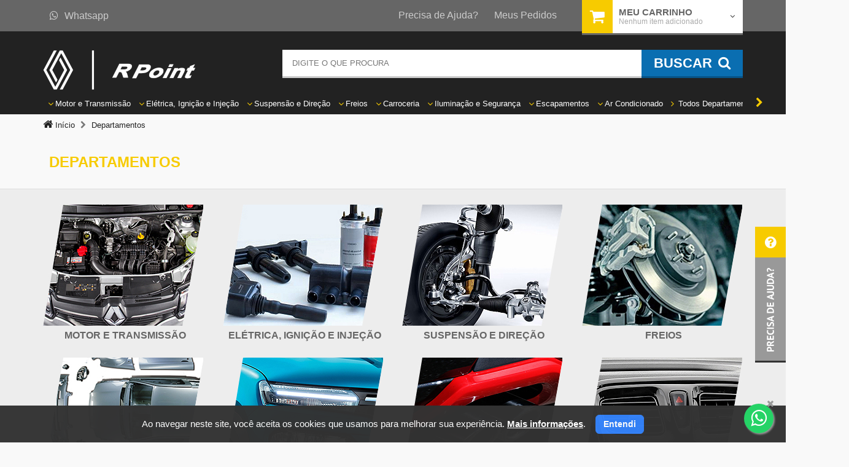

--- FILE ---
content_type: text/html; charset=UTF-8
request_url: https://loja.rpoint.com.br/departamento/
body_size: 20710
content:
<!DOCTYPE HTML> <html lang="pt-br"> <head itemscope itemtype="http://schema.org/WebSite"> <script>var stackFunction = [];</script>  <script async src="https://www.googletagmanager.com/gtag/js?id=UA-235141242-1"></script> <script> window.dataLayer = window.dataLayer || []; function gtag(){dataLayer.push(arguments);} gtag('js', new Date()); gtag('config', 'UA-235141242-1'); </script>  <script async src="https://www.googletagmanager.com/gtag/js?id=G-M71KT81670"></script> <script> window.dataLayer = window.dataLayer || []; function gtag(){dataLayer.push(arguments);} gtag('js', new Date()); gtag('config', 'G-M71KT81670'); gtag('config', 'AW-10925461284'); </script> <meta charset="UTF-8" /> <meta itemprop='name' content="Renault RPoint" /> <meta name="theme-color" content="#2a2a2a"> <link rel="icon" type="image/png" href="//rpoint-maverick-static.s3.amazonaws.com/loja/view/default/assets/img/icon.png"> <link rel="manifest" href="/manifest-rpoint.json"> <title id="root-meta-title" >Todos Departamentos Renault RPoint</title> <meta id="root-meta-description" name="description" content="Escolha diversos produtos para seu carro em um de nossos diversos departamentos. √Rodas √Iluminação √Performance √Interior √Cromados"> <meta name="author" content="BitFuel" /> <meta name="robots" content="index, follow" /> <meta http-equiv="X-UA-Compatible" content="IE=edge"/> <meta name="viewport" content="width=device-width, initial-scale=1, maximum-scale=3, user-scalable=no" /> <meta name="apple-mobile-web-app-title" content="Todos Departamentos Renault RPoint" />  <meta name="google-site-verification" content="X9ycS8UBYQq02NwL519iqFKkpJSDAXqVgY5fTspP_xc" /> <link rel="stylesheet" type="text/css" href="//rpoint-maverick-static.s3.amazonaws.com/loja/view/default/assets/css/all.min.css?0.1.82" /> <script> var device_type = 'large_device'; var config_sendy = {"url":"","base":{"default":"","veiculo":""}}; var hashFingerprint = ''; var bpc = '0'; var isPaginaInicial = '0'; var tituloTroca = ''; var prazoTroca = ''; var dadosProdutosGa4 = ''; var id_google_ads_evento_conversao_add_carrinho = 'AW-10925461284/Jam0CLKo784DEKSe1dko'; var id_google_analytics4 = 'G-M71KT81670'; var trocaUrl = 'politica-troca-devolucao'; var telefone = ''; </script>  <script>(function(w,d,s,l,i){w[l]=w[l]||[];w[l].push({'gtm.start': new Date().getTime(),event:'gtm.js'});var f=d.getElementsByTagName(s)[0], j=d.createElement(s),dl=l!='dataLayer'?'&l='+l:'';j.async=true;j.src= 'https://www.googletagmanager.com/gtm.js?id='+i+dl;f.parentNode.insertBefore(j,f); })(window,document,'script','dataLayer','GTM-MFK5F5Z');</script>  <script src="//rpoint-maverick-static.s3.amazonaws.com/loja/view/default/assets/js/maverick.min.js?0.1.82" ></script> <script src="//rpoint-maverick-static.s3.amazonaws.com/loja/view/default/assets/js/app/app.min.js?0.1.82" ></script> <script src="//rpoint-maverick-static.s3.amazonaws.com/loja/view/default/assets/js/lodash.js?0.1.82" ></script>   <link href="/public/dist/vendor.16be40b558a810872dd7.css" rel="stylesheet"> <script defer async src="/public/dist/vendor.16be40b558a810872dd7.js"></script> <script defer async src="/public/dist/bundle.16be40b558a810872dd7.js"></script> <script> console.log('set-cd'); window.componentData = {}; </script> <link rel="canonical" href="https://loja.rpoint.com.br/departamento/" itemprop="url"/> <link rel="manifest" href="/manifest-rpoint.json" /> <style> .loading-overlay { position: fixed; height:100%; width:100%; zoom: 1; filter: alpha(opacity=50); opacity: 0.5; top:0; left:0; overflow:hidden; background:#fff; z-index:2000; } </style> <script> var isHome = '0'; </script> </head> <body itemscope itemtype="http://schema.org/WebPage">  <noscript><iframe src="https://www.googletagmanager.com/ns.html?id=GTM-MFK5F5Z" height="0" width="0" style="display:none;visibility:hidden"></iframe></noscript>  <div id="Main" class="Departamentos"> <header id="Header"> <div id="HeaderFixed" class="navbar-fixed-top"> <div class="row"> <div class="col-sm-12"> <button type="button" class="navbar-toggle collapsed" data-toggle="collapse" data-target="#nav-header" id="btnMenu"> <span class="icon-bar ib-1"></span> <span class="icon-bar ib-2"></span> <span class="icon-bar ib-3"></span> <span class="txt">Menu</span> </button> <a href="https://loja.rpoint.com.br/" class="HeaderLogo"><img src="//rpoint-maverick-static.s3.amazonaws.com/loja/view/default/assets/img/Logo.png" class="img-responsive" alt="Renault RPoint" title="Renault RPoint"/></a> <a href="https://loja.rpoint.com.br/meu-carrinho/" class="sc-fixed"> <i class="fa fa-shopping-cart"></i> <span class="txt">Carrinho</span> <span class="badge" id="badger-qtd"> 0 </span> </a> </div> </div> </div> <div id="HeaderTop" class="hidden-xs"> <div class="container"> <div class="row"> <div class="col-sm-11 col-md-9"> <div class="Left"> <div class="dropdown Left"> <a href="https://api.whatsapp.com/send?l=pt&phone=551130190909&text=|21|5|E-Commerce||SITE-Contato%20realizado%20a%20partir%20da%20loja%C2%A0online%C2%A0RPoint." class="TopLink" id="HeaderFone" target="_blank"><i class="fa fa-whatsapp"></i>Whatsapp</a> </div> </div> <div class="Right"> <a href="https://loja.rpoint.com.br/ajuda/" class="TopLink">Precisa de Ajuda?</a> <a href="https://loja.rpoint.com.br/meus-pedidos/" class="TopLink">Meus Pedidos</a> </div> </div> <div class="col-sm-1 col-md-3"> <div id="HeaderCarrinho" class="dropdown carrinho-dragdrop"> <div href="#" class="HeaderCarrinho carrinho-conteudo dropdown-toggle" id="abre-carrinho" data-toggle="dropdown"> <a href="/meu-carrinho/" style="z-index: 999;" onclick="location.href='/meu-carrinho/'"> <i class="fa fa-shopping-cart"></i> </a> <span class="hidden-sm title-carrinho">Meu Carrinho</span> <small class="hidden-sm" id="qtd-carrinho">Nenhum item adicionado</small> <span class="hidden-sm fa fa-angle-down dropdown-icon di-gray"></span> </div> <div class="dropdown-menu pull-right" role="menu" aria-labelledby="abre-carrinho" id="conteudo-carrinho"> </div> <div class="dragdrop-area"> <i class="fa fa-reply"></i> <strong>Arraste produtos até aqui</strong> </div> </div> </div> </div> </div> </div>  <div id="HeaderBottom"> <div class="container"> <div class="row"> <div class="col-xs-5 col-sm-5 col-md-4"> <a href="https://loja.rpoint.com.br/" class="HeaderLogo hidden-xs"><img src="//rpoint-maverick-static.s3.amazonaws.com/loja/view/default/assets/img/Logo.png" class="img-responsive" alt="Renault RPoint" title="Renault RPoint" /></a> </div> <div class="col-xs-12 col-sm-7 col-md-8" id="SearchArea"> <div id="geral-form-busca"> <form id="FormBusca" action="/busca/" name="FormBusca" class="FormPadrao" itemprop="potentialAction" itemscope itemtype="http://schema.org/SearchAction"> <meta itemprop="target" content="https://loja.rpoint.com.br/busca/{q}"/> <fieldset> <input type="search" id="q" name="q" itemprop="query-input" value="" placeholder="Digite o que procura" class="form-control input-lg" autocomplete="off" /> <span class="loading-busca hidden-xs" style="display: none"><i class="fa fa-spinner fa-pulse fa-2x fa-fw"></i></span> <button class="btn btn-blue btn-inset" type="submit" /> <span class="hidden-xs">Buscar</span><i class="fa fa-search"></i> </button> </fieldset> </form> <div id="geral-autocomplete" class="geral-autocomplete" style="display: none;"></div> </div> <div class="fade-background" style="display: none;"> </div> </div> </div> <div style="position: relative" class="menu-sem-quebra"> <div class="row row-menu relative"> <div class=" col-sm-12 col-menu col-md-pull-4 col-lg-pull-5"> <nav class="navbar navbar-padrao" role="navigation"> <div class="collapse navbar-collapse" id="nav-header"> <ul class="nav navbar-nav"> <li class="dropdown btn_menu" id="M_1"> <a href="/motor-e-transmissao" class="dropdown-toggle" data-toggle="dropdown" > <span class="visible-xs the-sign" style="background: ">MT</span> <span class="vertical-align"> <span class="Line-1">Motor</span> <span class="Line-2">e</span> <span class="Line-3">Transmissão</span> <span class="fa fa-angle-down"></span> </span> </a> <div class="dropdown-menu dropdown-nav" role="menu" id="SM_1"></div>  </li> <li class="dropdown btn_menu" id="M_2"> <a href="/eletrica,-ignicao-e-injecao" class="dropdown-toggle" data-toggle="dropdown" > <span class="visible-xs the-sign" style="background: ">EI</span> <span class="vertical-align"> <span class="Line-1">Elétrica,</span> <span class="Line-2">Ignição</span> <span class="Line-3">e</span> <span class="Line-4">Injeção</span> <span class="fa fa-angle-down"></span> </span> </a> <div class="dropdown-menu dropdown-nav" role="menu" id="SM_2"></div>  </li> <li class="dropdown btn_menu" id="M_3"> <a href="/suspensao-e-direcao" class="dropdown-toggle" data-toggle="dropdown" > <span class="visible-xs the-sign" style="background: ">SD</span> <span class="vertical-align"> <span class="Line-1">Suspensão</span> <span class="Line-2">e</span> <span class="Line-3">Direção</span> <span class="fa fa-angle-down"></span> </span> </a> <div class="dropdown-menu dropdown-nav" role="menu" id="SM_3"></div>  </li> <li class="dropdown btn_menu" id="M_4"> <a href="/freios" class="dropdown-toggle" data-toggle="dropdown" > <span class="visible-xs the-sign" style="background: ">FR</span> <span class="vertical-align"> <span class="Line-1">Freios</span> <span class="fa fa-angle-down"></span> </span> </a> <div class="dropdown-menu dropdown-nav" role="menu" id="SM_4"></div>  </li> <li class="dropdown btn_menu" id="M_5"> <a href="/carroceria" class="dropdown-toggle" data-toggle="dropdown" > <span class="visible-xs the-sign" style="background: ">CA</span> <span class="vertical-align"> <span class="Line-1">Carroceria</span> <span class="fa fa-angle-down"></span> </span> </a> <div class="dropdown-menu dropdown-nav" role="menu" id="SM_5"></div>  </li> <li class="dropdown btn_menu" id="M_6"> <a href="/iluminacao-e-seguranca" class="dropdown-toggle" data-toggle="dropdown" > <span class="visible-xs the-sign" style="background: ">IS</span> <span class="vertical-align"> <span class="Line-1">Iluminação</span> <span class="Line-2">e</span> <span class="Line-3">Segurança</span> <span class="fa fa-angle-down"></span> </span> </a> <div class="dropdown-menu dropdown-nav" role="menu" id="SM_6"></div>  </li> <li class="dropdown btn_menu" id="M_8"> <a href="/escapamentos" class="dropdown-toggle" data-toggle="dropdown" > <span class="visible-xs the-sign" style="background: ">ES</span> <span class="vertical-align"> <span class="Line-1">Escapamentos</span> <span class="fa fa-angle-down"></span> </span> </a> <div class="dropdown-menu dropdown-nav" role="menu" id="SM_8"></div>  </li> <li class="dropdown btn_menu" id="M_7"> <a href="/ar-condicionado" class="dropdown-toggle" data-toggle="dropdown" > <span class="visible-xs the-sign" style="background: ">AC</span> <span class="vertical-align"> <span class="Line-1">Ar</span> <span class="Line-2">Condicionado</span> <span class="fa fa-angle-down"></span> </span> </a> <div class="dropdown-menu dropdown-nav" role="menu" id="SM_7"></div>  </li> <li class="dropdown btn_menu" id="M_all"> <a href="/departamento/"> <span class="visible-xs the-sign" style="background: #4ed4">AL</span> <span class="vertical-align"> Todos Departamentos <span class="fa fa-angle-right"></span> </span> </a> <div class="dropdown-menu dropdown-nav" role="menu" id="SM_all"></div>  </li> </ul> <ul class="quick-links visible-xs"> <li><a href="https://loja.rpoint.com.br/ajuda/">Precisa de ajuda?</a></li> <li><a href="https://loja.rpoint.com.br/meus-pedidos/">Meus pedidos</a></li> <li><a href="https://loja.rpoint.com.br/politica-troca-devolucao">Trocas e Devoluções</a></li> <li><a href="https://loja.rpoint.com.br/ajuda/#FaleConosco">Fale Conosco</a></li> </ul> </div> </nav> <nav class="navbar navbar-padrao visible-xs" role="navigation"> <div class="collapse navbar-collapse" id="nav-carrinho"> </div> </nav> </div> <div class="col-sm-8 col-md-4 col-sm-offset-2 col-md-offset-0 col-lg-offset-1 hidden-xs hidden-sm"> <div class="item-header dropdown dropdown-hover"></div> </div> </div> <button class="slide-menu slide-prev fa fa-chevron-left star-y" id="slidePrev"></button> <button class="slide-menu slide-back fa fa-chevron-right star-y" id="slideBack" ></button> </div> </div> </div> </header> <div class="breadcrumb-p"> <ol itemscope itemtype="http://schema.org/BreadcrumbList" class="breadcrumb container" > <li itemprop="itemListElement" itemscope itemtype="http://schema.org/ListItem"> <a itemprop="item" href="/"> <span itemprop="name"> <i class="fa fa-home" aria-hidden="true"></i> Início </span> </a> <meta itemprop="position" content="1"> </li> <li itemprop="itemListElement" itemscope itemtype="http://schema.org/ListItem"> <a itemprop="item" href="/departamento/"> <span itemprop="name">Departamentos</span> </a> <meta itemprop="position" content="2"> </li> </ol> </div> <div id="Content"> <div class="container"> <div class="row"> <div class="col-xs-12"> <h1 class="h3 subtitle green-t">Departamentos</h1> </div> </div> </div> <div class="section-gray hidden-xs"> <div class="container"> <div class="bounceOutLeft"> </div> <div class="row"> <div class="col-xs-6 col-sm-3 col-md-3"> <div class="item-basic item-dpt"> <a class="link-item anchor-item" href="#departamento-1-heading"> <span class="thumbnail2"> <img src="//rpoint-maverick-static.s3.amazonaws.com/loja/images/categoria/motor-e-transmissao.jpg" alt="" class="img-responsive" /> </span> <div class="caption"> <strong>Motor e Transmissão</strong> </div> </a> </div> </div> <div class="col-xs-6 col-sm-3 col-md-3"> <div class="item-basic item-dpt"> <a class="link-item anchor-item" href="#departamento-2-heading"> <span class="thumbnail2"> <img src="//rpoint-maverick-static.s3.amazonaws.com/loja/images/categoria/eletrica-ignicao-e-injecao.jpg" alt="" class="img-responsive" /> </span> <div class="caption"> <strong>Elétrica, Ignição e Injeção</strong> </div> </a> </div> </div> <div class="col-xs-6 col-sm-3 col-md-3"> <div class="item-basic item-dpt"> <a class="link-item anchor-item" href="#departamento-3-heading"> <span class="thumbnail2"> <img src="//rpoint-maverick-static.s3.amazonaws.com/loja/images/categoria/suspensao-e-direcao.jpg" alt="" class="img-responsive" /> </span> <div class="caption"> <strong>Suspensão e Direção</strong> </div> </a> </div> </div> <div class="col-xs-6 col-sm-3 col-md-3"> <div class="item-basic item-dpt"> <a class="link-item anchor-item" href="#departamento-4-heading"> <span class="thumbnail2"> <img src="//rpoint-maverick-static.s3.amazonaws.com/loja/images/categoria/freios.jpg" alt="" class="img-responsive" /> </span> <div class="caption"> <strong>Freios</strong> </div> </a> </div> </div> </div> <div class="row"> <div class="col-xs-6 col-sm-3 col-md-3"> <div class="item-basic item-dpt"> <a class="link-item anchor-item" href="#departamento-5-heading"> <span class="thumbnail2"> <img src="//rpoint-maverick-static.s3.amazonaws.com/loja/images/categoria/carroceria.jpg" alt="" class="img-responsive" /> </span> <div class="caption"> <strong>Carroceria</strong> </div> </a> </div> </div> <div class="col-xs-6 col-sm-3 col-md-3"> <div class="item-basic item-dpt"> <a class="link-item anchor-item" href="#departamento-6-heading"> <span class="thumbnail2"> <img src="//rpoint-maverick-static.s3.amazonaws.com/loja/images/categoria/iluminacao-e-seguranca.jpg" alt="" class="img-responsive" /> </span> <div class="caption"> <strong>Iluminação e Segurança</strong> </div> </a> </div> </div> <div class="col-xs-6 col-sm-3 col-md-3"> <div class="item-basic item-dpt"> <a class="link-item anchor-item" href="#departamento-8-heading"> <span class="thumbnail2"> <img src="//rpoint-maverick-static.s3.amazonaws.com/loja/images/categoria/escapamentos.jpg" alt="" class="img-responsive" /> </span> <div class="caption"> <strong>Escapamentos</strong> </div> </a> </div> </div> <div class="col-xs-6 col-sm-3 col-md-3"> <div class="item-basic item-dpt"> <a class="link-item anchor-item" href="#departamento-7-heading"> <span class="thumbnail2"> <img src="//rpoint-maverick-static.s3.amazonaws.com/loja/images/categoria/ar-condicionado.jpg" alt="" class="img-responsive" /> </span> <div class="caption"> <strong>Ar Condicionado</strong> </div> </a> </div> </div> </div> <div class="row"> <div class="col-xs-6 col-sm-3 col-md-3"> <div class="item-basic item-dpt"> <a class="link-item anchor-item" href="#departamento-9-heading"> <span class="thumbnail2"> <img src="//rpoint-maverick-static.s3.amazonaws.com/loja/images/categoria/aditivos-e-lubrificantes.jpg" alt="" class="img-responsive" /> </span> <div class="caption"> <strong>Aditivos e Lubrificantes</strong> </div> </a> </div> </div> <div class="col-xs-6 col-sm-3 col-md-3"> <div class="item-basic item-dpt"> <a class="link-item anchor-item" href="#departamento-10-heading"> <span class="thumbnail2"> <img src="//rpoint-maverick-static.s3.amazonaws.com/loja/images/categoria/pecas-internas.jpg" alt="" class="img-responsive" /> </span> <div class="caption"> <strong>Peças Internas</strong> </div> </a> </div> </div> <div class="col-xs-6 col-sm-3 col-md-3"> <div class="item-basic item-dpt"> <a class="link-item anchor-item" href="#departamento-11-heading"> <span class="thumbnail2"> <img src="//rpoint-maverick-static.s3.amazonaws.com/loja/images/categoria/pecas-externas.jpg" alt="" class="img-responsive" /> </span> <div class="caption"> <strong>Peças Externas</strong> </div> </a> </div> </div> <div class="col-xs-6 col-sm-3 col-md-3"> <div class="item-basic item-dpt"> <a class="link-item anchor-item" href="#departamento-12-heading"> <span class="thumbnail2"> <img src="//rpoint-maverick-static.s3.amazonaws.com/loja/images/categoria/rodas-e-pneus.jpg" alt="" class="img-responsive" /> </span> <div class="caption"> <strong>Rodas e Pneus</strong> </div> </a> </div> </div> </div> <div class="row"> <div class="col-xs-6 col-sm-3 col-md-3"> <div class="item-basic item-dpt"> <a class="link-item anchor-item" href="#departamento-13-heading"> <span class="thumbnail2"> <img src="//rpoint-maverick-static.s3.amazonaws.com/loja/images/categoria/som-automotivo.jpg" alt="" class="img-responsive" /> </span> <div class="caption"> <strong>Som Automotivo</strong> </div> </a> </div> </div> <div class="col-xs-6 col-sm-3 col-md-3"> <div class="item-basic item-dpt"> <a class="link-item anchor-item" href="#departamento-14-heading"> <span class="thumbnail2"> <img src="//rpoint-maverick-static.s3.amazonaws.com/loja/images/categoria/limpeza-automotiva.jpg" alt="" class="img-responsive" /> </span> <div class="caption"> <strong>Limpeza Automotiva</strong> </div> </a> </div> </div> <div class="col-xs-6 col-sm-3 col-md-3"> <div class="item-basic item-dpt"> <a class="link-item anchor-item" href="#departamento-15-heading"> <span class="thumbnail2"> <img src="//rpoint-maverick-static.s3.amazonaws.com/loja/images/categoria/ferramentas.jpg" alt="" class="img-responsive" /> </span> <div class="caption"> <strong>Ferramentas</strong> </div> </a> </div> </div> <div class="col-xs-6 col-sm-3 col-md-3"> <div class="item-basic item-dpt"> <a class="link-item anchor-item" href="#departamento-19-heading"> <span class="thumbnail2"> <img src="//rpoint-maverick-static.s3.amazonaws.com/loja/no-image/no-image-vitrine.jpg" alt="" class="img-responsive" /> </span> <div class="caption"> <strong>Transmissão</strong> </div> </a> </div> </div> </div> </div> </div> <div class="container"> <div class="row"> <div class="col-xs-12"> <div id="accordion-departamentos" role="tablist" aria-multiselectable="true"> <div class="panel row panel-mobile"> <div class="panel-heading" role="tab"> <h2 class="panel-title"> <a data-toggle="collapse" data-parent="#accordion-departamentos" href="#departamento-1" aria-expanded="true" aria-controls="departamento-1" id="departamento-1-heading"> <span class="the-sign block" style="background: ">MT</span> <span class="visible-xs fa fa-angle-down"></span> <span class="vertical-align"> <span class="Line-1 block">Motor</span> <span class="Line-2">e</span> <span class="Line-2">Transmissão</span> </span> </a> </h2> </div> <div id="departamento-1" class="panel-collapse collapse" role="tabpanel" aria-labelledby="departamento-1-heading"> <div class="panel-body"> <div class="col-xs-6 col-sm-4 col-md-3"> <div class="item-basic"> <a href="/arvores-comandos-de-valvulas" class="link-item"> <span class="thumbnail"> <img src="//rpoint-maverick-static.s3.amazonaws.com/loja/images/secao/1506-arvores-comandos-de-valvulas-vitrine.jpg" alt="" class="img-responsive" /> </span> <div class="caption"> <strong>Árvores Comandos de Válvulas</strong> <p class="desc-item hidden-xs"></p> </div> </a> </div> </a> </div> <div class="col-xs-6 col-sm-4 col-md-3"> <div class="item-basic"> <a href="/atuador-de-embreagem" class="link-item"> <span class="thumbnail"> <img src="//rpoint-maverick-static.s3.amazonaws.com/loja/images/secao/1522-atuador-de-embreagem-vitrine.jpg" alt="" class="img-responsive" /> </span> <div class="caption"> <strong>Atuador de Embreagem</strong> <p class="desc-item hidden-xs"></p> </div> </a> </div> </a> </div> <div class="clearfix visible-xs"></div> <div class="col-xs-6 col-sm-4 col-md-3"> <div class="item-basic"> <a href="/balancins" class="link-item"> <span class="thumbnail"> <img src="//rpoint-maverick-static.s3.amazonaws.com/loja/images/secao/1509-balancins-vitrine.jpg" alt="" class="img-responsive" /> </span> <div class="caption"> <strong>Balancins</strong> <p class="desc-item hidden-xs"></p> </div> </a> </div> </a> </div> <div class="clearfix visible-sm"></div> <div class="col-xs-6 col-sm-4 col-md-3"> <div class="item-basic"> <a href="/bielas" class="link-item"> <span class="thumbnail"> <img src="//rpoint-maverick-static.s3.amazonaws.com/loja/images/secao/1582-bielas-vitrine.jpg" alt="" class="img-responsive" /> </span> <div class="caption"> <strong>Bielas</strong> <p class="desc-item hidden-xs"></p> </div> </a> </div> </a> </div> <div class="clearfix visible-lg visible-md"></div> <div class="col-xs-6 col-sm-4 col-md-3"> <div class="item-basic"> <a href="/bloco-completo" class="link-item"> <span class="thumbnail"> <img src="//rpoint-maverick-static.s3.amazonaws.com/loja/images/secao/1466-bloco-completo-vitrine.jpg" alt="" class="img-responsive" /> </span> <div class="caption"> <strong>Bloco Completo</strong> <p class="desc-item hidden-xs"></p> </div> </a> </div> </a> </div> <div class="col-xs-6 col-sm-4 col-md-3"> <div class="item-basic"> <a href="/bombas-de-agua" class="link-item"> <span class="thumbnail"> <img src="//rpoint-maverick-static.s3.amazonaws.com/loja/images/secao/1585-bombas-de-agua-vitrine.jpg" alt="" class="img-responsive" /> </span> <div class="caption"> <strong>Bombas de Água</strong> <p class="desc-item hidden-xs"></p> </div> </a> </div> </a> </div> <div class="clearfix visible-xs"></div> <div class="col-xs-6 col-sm-4 col-md-3"> <div class="item-basic"> <a href="/bombas-de-oleo" class="link-item"> <span class="thumbnail"> <img src="//rpoint-maverick-static.s3.amazonaws.com/loja/images/secao/1591-bombas-de-oleo-vitrine.jpg" alt="" class="img-responsive" /> </span> <div class="caption"> <strong>Bombas de Óleo</strong> <p class="desc-item hidden-xs"></p> </div> </a> </div> </a> </div> <div class="clearfix visible-sm"></div> <div class="col-xs-6 col-sm-4 col-md-3"> <div class="item-basic"> <a href="/bombas-injetoras" class="link-item"> <span class="thumbnail"> <img src="//rpoint-maverick-static.s3.amazonaws.com/loja/images/secao/1463-bombas-injetoras-vitrine.jpg" alt="" class="img-responsive" /> </span> <div class="caption"> <strong>Bombas Injetoras</strong> <p class="desc-item hidden-xs"></p> </div> </a> </div> </a> </div> <div class="clearfix visible-lg visible-md"></div> <div class="col-xs-6 col-sm-4 col-md-3"> <div class="item-basic"> <a href="/bronzinas" class="link-item"> <span class="thumbnail"> <img src="//rpoint-maverick-static.s3.amazonaws.com/loja/images/secao/1611-bronzinas-vitrine.jpg" alt="" class="img-responsive" /> </span> <div class="caption"> <strong>Bronzinas</strong> <p class="desc-item hidden-xs"></p> </div> </a> </div> </a> </div> <div class="col-xs-6 col-sm-4 col-md-3"> <div class="item-basic"> <a href="/cabecotes" class="link-item"> <span class="thumbnail"> <img src="//rpoint-maverick-static.s3.amazonaws.com/loja/images/secao/1595-cabecotes-vitrine.jpg" alt="" class="img-responsive" /> </span> <div class="caption"> <strong>Cabeçotes</strong> <p class="desc-item hidden-xs"></p> </div> </a> </div> </a> </div> <div class="clearfix visible-xs"></div> <div class="col-xs-6 col-sm-4 col-md-3"> <div class="item-basic"> <a href="/cabo-seletor-de-marcha" class="link-item"> <span class="thumbnail"> <img src="//rpoint-maverick-static.s3.amazonaws.com/loja/images/secao/1518-cabo-seletor-de-marcha-vitrine.jpg" alt="" class="img-responsive" /> </span> <div class="caption"> <strong>Cabo Seletor de Marcha</strong> <p class="desc-item hidden-xs"></p> </div> </a> </div> </a> </div> <div class="clearfix visible-sm"></div> <div class="col-xs-6 col-sm-4 col-md-3"> <div class="item-basic"> <a href="/caixa-de-cambio" class="link-item"> <span class="thumbnail"> <img src="//rpoint-maverick-static.s3.amazonaws.com/loja/images/secao/1529-caixa-de-cambio-vitrine.jpg" alt="" class="img-responsive" /> </span> <div class="caption"> <strong>Caixa de Câmbio</strong> <p class="desc-item hidden-xs"></p> </div> </a> </div> </a> </div> <div class="clearfix visible-lg visible-md"></div> <div class="col-xs-6 col-sm-4 col-md-3"> <div class="item-basic"> <a href="/caixa-do-filtro-de-ar" class="link-item"> <span class="thumbnail"> <img src="//rpoint-maverick-static.s3.amazonaws.com/loja/images/secao/1560-caixa-do-filtro-de-ar-vitrine.jpg" alt="" class="img-responsive" /> </span> <div class="caption"> <strong>Caixa do Filtro de Ar</strong> <p class="desc-item hidden-xs"></p> </div> </a> </div> </a> </div> <div class="col-xs-6 col-sm-4 col-md-3"> <div class="item-basic"> <a href="/carters-completos" class="link-item"> <span class="thumbnail"> <img src="//rpoint-maverick-static.s3.amazonaws.com/loja/images/secao/1508-carters-completos-vitrine.jpg" alt="" class="img-responsive" /> </span> <div class="caption"> <strong>Cárters Completos</strong> <p class="desc-item hidden-xs"></p> </div> </a> </div> </a> </div> <div class="clearfix visible-xs"></div> <div class="col-xs-6 col-sm-4 col-md-3"> <div class="item-basic"> <a href="/coletores-de-admissao" class="link-item"> <span class="thumbnail"> <img src="//rpoint-maverick-static.s3.amazonaws.com/loja/images/secao/1592-coletores-de-admissao-vitrine.jpg" alt="" class="img-responsive" /> </span> <div class="caption"> <strong>Coletores de Admissão</strong> <p class="desc-item hidden-xs"></p> </div> </a> </div> </a> </div> <div class="clearfix visible-sm"></div> <div class="col-xs-6 col-sm-4 col-md-3"> <div class="item-basic"> <a href="/correias-poly-v" class="link-item"> <span class="thumbnail"> <img src="//rpoint-maverick-static.s3.amazonaws.com/loja/images/secao/1465-correias-poly-v-vitrine.jpg" alt="" class="img-responsive" /> </span> <div class="caption"> <strong>Correias Poly V</strong> <p class="desc-item hidden-xs"></p> </div> </a> </div> </a> </div> <div class="clearfix visible-lg visible-md"></div> <div class="col-xs-6 col-sm-4 col-md-3"> <div class="item-basic"> <a href="/corrente-de-distribuicao" class="link-item"> <span class="thumbnail"> <img src="//rpoint-maverick-static.s3.amazonaws.com/loja/images/secao/1500-corrente-de-distribuicao-vitrine.jpg" alt="" class="img-responsive" /> </span> <div class="caption"> <strong>Corrente de Distribuição</strong> <p class="desc-item hidden-xs"></p> </div> </a> </div> </a> </div> <div class="col-xs-6 col-sm-4 col-md-3"> <div class="item-basic"> <a href="/coxim-do-cambio" class="link-item"> <span class="thumbnail"> <img src="//rpoint-maverick-static.s3.amazonaws.com/loja/images/secao/1528-coxim-do-cambio-vitrine.jpg" alt="" class="img-responsive" /> </span> <div class="caption"> <strong>Coxim do Câmbio</strong> <p class="desc-item hidden-xs"></p> </div> </a> </div> </a> </div> <div class="clearfix visible-xs"></div> <div class="col-xs-6 col-sm-4 col-md-3"> <div class="item-basic"> <a href="/coxins-bieletas" class="link-item"> <span class="thumbnail"> <img src="//rpoint-maverick-static.s3.amazonaws.com/loja/images/secao/1484-coxins-bieletas-vitrine.jpg" alt="" class="img-responsive" /> </span> <div class="caption"> <strong>Coxins Bieletas</strong> <p class="desc-item hidden-xs"></p> </div> </a> </div> </a> </div> <div class="clearfix visible-sm"></div> <div class="col-xs-6 col-sm-4 col-md-3"> <div class="item-basic"> <a href="/coxins-de-motor" class="link-item"> <span class="thumbnail"> <img src="//rpoint-maverick-static.s3.amazonaws.com/loja/images/secao/1485-coxins-de-motor-vitrine.jpg" alt="" class="img-responsive" /> </span> <div class="caption"> <strong>Coxins de Motor</strong> <p class="desc-item hidden-xs"></p> </div> </a> </div> </a> </div> <div class="clearfix visible-lg visible-md"></div> <div class="col-xs-6 col-sm-4 col-md-3"> <div class="item-basic"> <a href="/defletores-de-radiadores" class="link-item"> <span class="thumbnail"> <img src="//rpoint-maverick-static.s3.amazonaws.com/loja/images/secao/1552-defletores-de-radiadores-vitrine.jpg" alt="" class="img-responsive" /> </span> <div class="caption"> <strong>Defletores de Radiadores</strong> <p class="desc-item hidden-xs"></p> </div> </a> </div> </a> </div> <div class="col-xs-6 col-sm-4 col-md-3"> <div class="item-basic"> <a href="/disco-de-embreagens" class="link-item"> <span class="thumbnail"> <img src="//rpoint-maverick-static.s3.amazonaws.com/loja/images/secao/1520-disco-de-embreagens-vitrine.jpg" alt="" class="img-responsive" /> </span> <div class="caption"> <strong>Disco de Embreagens</strong> <p class="desc-item hidden-xs"></p> </div> </a> </div> </a> </div> <div class="clearfix visible-xs"></div> <div class="col-xs-6 col-sm-4 col-md-3"> <div class="item-basic"> <a href="/engrenagem-de-marcha" class="link-item"> <span class="thumbnail"> <img src="//rpoint-maverick-static.s3.amazonaws.com/loja/images/secao/1441-engrenagem-de-marcha-vitrine.jpg" alt="" class="img-responsive" /> </span> <div class="caption"> <strong>Engrenagem de Marcha</strong> <p class="desc-item hidden-xs"></p> </div> </a> </div> </a> </div> <div class="clearfix visible-sm"></div> <div class="col-xs-6 col-sm-4 col-md-3"> <div class="item-basic"> <a href="/engrenagem-do-virabrequim" class="link-item"> <span class="thumbnail"> <img src="//rpoint-maverick-static.s3.amazonaws.com/loja/images/secao/1733078272-vitrine.jpeg" alt="" class="img-responsive" /> </span> <div class="caption"> <strong>Engrenagem do Virabrequim</strong> <p class="desc-item hidden-xs"></p> </div> </a> </div> </a> </div> <div class="clearfix visible-lg visible-md"></div> <div class="col-xs-6 col-sm-4 col-md-3"> <div class="item-basic"> <a href="/filtros-de-ar" class="link-item"> <span class="thumbnail"> <img src="//rpoint-maverick-static.s3.amazonaws.com/loja/images/secao/1594-filtros-de-ar-vitrine.jpg" alt="" class="img-responsive" /> </span> <div class="caption"> <strong>Filtros de Ar</strong> <p class="desc-item hidden-xs"></p> </div> </a> </div> </a> </div> <div class="col-xs-6 col-sm-4 col-md-3"> <div class="item-basic"> <a href="/filtros-de-combustivel" class="link-item"> <span class="thumbnail"> <img src="//rpoint-maverick-static.s3.amazonaws.com/loja/images/secao/1491-filtros-de-combustivel-vitrine.jpg" alt="" class="img-responsive" /> </span> <div class="caption"> <strong>Filtros de Combustível</strong> <p class="desc-item hidden-xs"></p> </div> </a> </div> </a> </div> <div class="clearfix visible-xs"></div> <div class="col-xs-6 col-sm-4 col-md-3"> <div class="item-basic"> <a href="/filtros-de-oleo" class="link-item"> <span class="thumbnail"> <img src="//rpoint-maverick-static.s3.amazonaws.com/loja/images/secao/1493-filtros-de-oleo-vitrine.jpg" alt="" class="img-responsive" /> </span> <div class="caption"> <strong>Filtros de Óleo</strong> <p class="desc-item hidden-xs"></p> </div> </a> </div> </a> </div> <div class="clearfix visible-sm"></div> <div class="col-xs-6 col-sm-4 col-md-3"> <div class="item-basic"> <a href="/juntas-de-cabecote" class="link-item"> <span class="thumbnail"> <img src="//rpoint-maverick-static.s3.amazonaws.com/loja/images/secao/1536-juntas-de-cabecote-vitrine.jpg" alt="" class="img-responsive" /> </span> <div class="caption"> <strong>Juntas de Cabecote</strong> <p class="desc-item hidden-xs"></p> </div> </a> </div> </a> </div> <div class="clearfix visible-lg visible-md"></div> <div class="col-xs-6 col-sm-4 col-md-3"> <div class="item-basic"> <a href="/juntas-de-carter" class="link-item"> <span class="thumbnail"> <img src="//rpoint-maverick-static.s3.amazonaws.com/loja/images/secao/1479-juntas-de-carter-vitrine.jpg" alt="" class="img-responsive" /> </span> <div class="caption"> <strong>Juntas de Cárter</strong> <p class="desc-item hidden-xs"></p> </div> </a> </div> </a> </div> <div class="col-xs-6 col-sm-4 col-md-3"> <div class="item-basic"> <a href="/juntas-de-motor" class="link-item"> <span class="thumbnail"> <img src="//rpoint-maverick-static.s3.amazonaws.com/loja/images/secao/1471-juntas-de-motor-vitrine.jpg" alt="" class="img-responsive" /> </span> <div class="caption"> <strong>Juntas de Motor</strong> <p class="desc-item hidden-xs"></p> </div> </a> </div> </a> </div> <div class="clearfix visible-xs"></div> <div class="col-xs-6 col-sm-4 col-md-3"> <div class="item-basic"> <a href="/juntas-tampa-de-valvula" class="link-item"> <span class="thumbnail"> <img src="//rpoint-maverick-static.s3.amazonaws.com/loja/images/secao/1480-juntas-tampa-de-valvula-vitrine.jpg" alt="" class="img-responsive" /> </span> <div class="caption"> <strong>Juntas Tampa de Válvula</strong> <p class="desc-item hidden-xs"></p> </div> </a> </div> </a> </div> <div class="clearfix visible-sm"></div> <div class="col-xs-6 col-sm-4 col-md-3"> <div class="item-basic"> <a href="/kit-de-distribuicao" class="link-item"> <span class="thumbnail"> <img src="//rpoint-maverick-static.s3.amazonaws.com/loja/images/secao/1501-kit-de-distribuicao-vitrine.jpg" alt="" class="img-responsive" /> </span> <div class="caption"> <strong>Kit de Distribuição</strong> <p class="desc-item hidden-xs"></p> </div> </a> </div> </a> </div> <div class="clearfix visible-lg visible-md"></div> <div class="col-xs-6 col-sm-4 col-md-3"> <div class="item-basic"> <a href="/kit-de-embreagens" class="link-item"> <span class="thumbnail"> <img src="//rpoint-maverick-static.s3.amazonaws.com/loja/images/secao/1519-kit-de-embreagens-vitrine.jpg" alt="" class="img-responsive" /> </span> <div class="caption"> <strong>Kit de Embreagens</strong> <p class="desc-item hidden-xs"></p> </div> </a> </div> </a> </div> <div class="col-xs-6 col-sm-4 col-md-3"> <div class="item-basic"> <a href="/kits-de-filtros" class="link-item"> <span class="thumbnail"> <img src="//rpoint-maverick-static.s3.amazonaws.com/loja/images/secao/1533-kits-de-filtros-vitrine.jpg" alt="" class="img-responsive" /> </span> <div class="caption"> <strong>Kits de Filtros</strong> <p class="desc-item hidden-xs"></p> </div> </a> </div> </a> </div> <div class="clearfix visible-xs"></div> <div class="col-xs-6 col-sm-4 col-md-3"> <div class="item-basic"> <a href="/lubrificantes-renault" class="link-item"> <span class="thumbnail"> <img src="//rpoint-maverick-static.s3.amazonaws.com/loja/images/secao/1534-aditivos-e-lubrificantes-vitrine.jpg" alt="" class="img-responsive" /> </span> <div class="caption"> <strong>Lubrificantes</strong> <p class="desc-item hidden-xs"></p> </div> </a> </div> </a> </div> <div class="clearfix visible-sm"></div> <div class="col-xs-6 col-sm-4 col-md-3"> <div class="item-basic"> <a href="/mangueira-do-filtro-de-ar" class="link-item"> <span class="thumbnail"> <img src="//rpoint-maverick-static.s3.amazonaws.com/loja/images/secao/1748390952-vitrine.jpg" alt="" class="img-responsive" /> </span> <div class="caption"> <strong>Mangueira do Filtro de Ar</strong> <p class="desc-item hidden-xs"></p> </div> </a> </div> </a> </div> <div class="clearfix visible-lg visible-md"></div> <div class="col-xs-6 col-sm-4 col-md-3"> <div class="item-basic"> <a href="/mangueira-intercooler" class="link-item"> <span class="thumbnail"> <img src="//rpoint-maverick-static.s3.amazonaws.com/loja/images/secao/1494-mangueira-intercooler-vitrine.jpg" alt="" class="img-responsive" /> </span> <div class="caption"> <strong>Mangueira Intercooler</strong> <p class="desc-item hidden-xs"></p> </div> </a> </div> </a> </div> <div class="col-xs-6 col-sm-4 col-md-3"> <div class="item-basic"> <a href="/mangueira-radiador" class="link-item"> <span class="thumbnail"> <img src="//rpoint-maverick-static.s3.amazonaws.com/loja/images/secao/1477-mangueira-radiador-vitrine.jpg" alt="" class="img-responsive" /> </span> <div class="caption"> <strong>Mangueira Radiador</strong> <p class="desc-item hidden-xs"></p> </div> </a> </div> </a> </div> <div class="clearfix visible-xs"></div> <div class="col-xs-6 col-sm-4 col-md-3"> <div class="item-basic"> <a href="/mangueiras-de-admissao" class="link-item"> <span class="thumbnail"> <img src="//rpoint-maverick-static.s3.amazonaws.com/loja/images/secao/1486-mangueiras-de-admissao-vitrine.jpg" alt="" class="img-responsive" /> </span> <div class="caption"> <strong>Mangueiras de Admissão</strong> <p class="desc-item hidden-xs"></p> </div> </a> </div> </a> </div> <div class="clearfix visible-sm"></div> <div class="col-xs-6 col-sm-4 col-md-3"> <div class="item-basic"> <a href="/motor-completo" class="link-item"> <span class="thumbnail"> <img src="//rpoint-maverick-static.s3.amazonaws.com/loja/images/secao/1597-motor-completo-vitrine.jpg" alt="" class="img-responsive" /> </span> <div class="caption"> <strong>Motor completo</strong> <p class="desc-item hidden-xs"></p> </div> </a> </div> </a> </div> <div class="clearfix visible-lg visible-md"></div> <div class="col-xs-6 col-sm-4 col-md-3"> <div class="item-basic"> <a href="/parafusos-do-cilindro" class="link-item"> <span class="thumbnail"> <img src="//rpoint-maverick-static.s3.amazonaws.com/loja/images/secao/1507-parafusos-do-cilindro-vitrine.jpg" alt="" class="img-responsive" /> </span> <div class="caption"> <strong>Parafusos do Cilindro</strong> <p class="desc-item hidden-xs"></p> </div> </a> </div> </a> </div> <div class="col-xs-6 col-sm-4 col-md-3"> <div class="item-basic"> <a href="/pescador-de-oleo" class="link-item"> <span class="thumbnail"> <img src="//rpoint-maverick-static.s3.amazonaws.com/loja/images/secao/1513-pescador-de-oleo-vitrine.jpg" alt="" class="img-responsive" /> </span> <div class="caption"> <strong>Pescador de Óleo</strong> <p class="desc-item hidden-xs"></p> </div> </a> </div> </a> </div> <div class="clearfix visible-xs"></div> <div class="col-xs-6 col-sm-4 col-md-3"> <div class="item-basic"> <a href="/pistao" class="link-item"> <span class="thumbnail"> <img src="//rpoint-maverick-static.s3.amazonaws.com/loja/images/secao/1586-pistao-vitrine.jpg" alt="" class="img-responsive" /> </span> <div class="caption"> <strong>Pistão</strong> <p class="desc-item hidden-xs"></p> </div> </a> </div> </a> </div> <div class="clearfix visible-sm"></div> <div class="col-xs-6 col-sm-4 col-md-3"> <div class="item-basic"> <a href="/polia-de-virabrequim" class="link-item"> <span class="thumbnail"> <img src="//rpoint-maverick-static.s3.amazonaws.com/loja/images/secao/1488-polia-de-virabrequim-vitrine.jpg" alt="" class="img-responsive" /> </span> <div class="caption"> <strong>Polia de Virabrequim</strong> <p class="desc-item hidden-xs"></p> </div> </a> </div> </a> </div> <div class="clearfix visible-lg visible-md"></div> <div class="col-xs-6 col-sm-4 col-md-3"> <div class="item-basic"> <a href="/protetor-de-carter" class="link-item"> <span class="thumbnail"> <img src="//rpoint-maverick-static.s3.amazonaws.com/loja/images/secao/1453-protetor-de-carter-vitrine.jpg" alt="" class="img-responsive" /> </span> <div class="caption"> <strong>Protetor de Cárter</strong> <p class="desc-item hidden-xs"></p> </div> </a> </div> </a> </div> <div class="col-xs-6 col-sm-4 col-md-3"> <div class="item-basic"> <a href="/protetores-de-carter" class="link-item"> <span class="thumbnail"> <img src="//rpoint-maverick-static.s3.amazonaws.com/loja/images/secao/1602-protetores-de-carter-vitrine.jpg" alt="" class="img-responsive" /> </span> <div class="caption"> <strong>Protetores de Cárter</strong> <p class="desc-item hidden-xs"></p> </div> </a> </div> </a> </div> <div class="clearfix visible-xs"></div> <div class="col-xs-6 col-sm-4 col-md-3"> <div class="item-basic"> <a href="/radiadores-de-agua" class="link-item"> <span class="thumbnail"> <img src="//rpoint-maverick-static.s3.amazonaws.com/loja/images/secao/1468-radiadores-de-agua-vitrine.jpg" alt="" class="img-responsive" /> </span> <div class="caption"> <strong>Radiadores de Água</strong> <p class="desc-item hidden-xs"></p> </div> </a> </div> </a> </div> <div class="clearfix visible-sm"></div> <div class="col-xs-6 col-sm-4 col-md-3"> <div class="item-basic"> <a href="/radiadores-de-intercooler" class="link-item"> <span class="thumbnail"> <img src="//rpoint-maverick-static.s3.amazonaws.com/loja/images/secao/1629-radiadores-de-intercooler-vitrine.jpg" alt="" class="img-responsive" /> </span> <div class="caption"> <strong>Radiadores de Intercooler</strong> <p class="desc-item hidden-xs"></p> </div> </a> </div> </a> </div> <div class="clearfix visible-lg visible-md"></div> <div class="col-xs-6 col-sm-4 col-md-3"> <div class="item-basic"> <a href="/radiadores-de-oleo" class="link-item"> <span class="thumbnail"> <img src="//rpoint-maverick-static.s3.amazonaws.com/loja/images/secao/1472-radiadores-de-oleo-vitrine.jpg" alt="" class="img-responsive" /> </span> <div class="caption"> <strong>Radiadores de Óleo</strong> <p class="desc-item hidden-xs"></p> </div> </a> </div> </a> </div> <div class="col-xs-6 col-sm-4 col-md-3"> <div class="item-basic"> <a href="/reservatorio" class="link-item"> <span class="thumbnail"> <img src="//rpoint-maverick-static.s3.amazonaws.com/loja/images/secao/1475-reservatorio-vitrine.jpg" alt="" class="img-responsive" /> </span> <div class="caption"> <strong>Reservatório</strong> <p class="desc-item hidden-xs"></p> </div> </a> </div> </a> </div> <div class="clearfix visible-xs"></div> <div class="col-xs-6 col-sm-4 col-md-3"> <div class="item-basic"> <a href="/retentor-do-rolamento" class="link-item"> <span class="thumbnail"> <img src="//rpoint-maverick-static.s3.amazonaws.com/loja/images/secao/1527-retentor-do-rolamento-vitrine.jpg" alt="" class="img-responsive" /> </span> <div class="caption"> <strong>Retentor do Rolamento</strong> <p class="desc-item hidden-xs"></p> </div> </a> </div> </a> </div> <div class="clearfix visible-sm"></div> <div class="col-xs-6 col-sm-4 col-md-3"> <div class="item-basic"> <a href="/retentores-de-coxins" class="link-item"> <span class="thumbnail"> <img src="//rpoint-maverick-static.s3.amazonaws.com/loja/images/secao/1499-retentores-de-coxins-vitrine.jpg" alt="" class="img-responsive" /> </span> <div class="caption"> <strong>Retentores de Coxins</strong> <p class="desc-item hidden-xs"></p> </div> </a> </div> </a> </div> <div class="clearfix visible-lg visible-md"></div> <div class="col-xs-6 col-sm-4 col-md-3"> <div class="item-basic"> <a href="/retentores-de-distribuidor" class="link-item"> <span class="thumbnail"> <img src="//rpoint-maverick-static.s3.amazonaws.com/loja/images/secao/1498-retentores-de-distribuidor-vitrine.jpg" alt="" class="img-responsive" /> </span> <div class="caption"> <strong>Retentores de Distribuidor</strong> <p class="desc-item hidden-xs"></p> </div> </a> </div> </a> </div> <div class="col-xs-6 col-sm-4 col-md-3"> <div class="item-basic"> <a href="/retentores-de-valvulas" class="link-item"> <span class="thumbnail"> <img src="//rpoint-maverick-static.s3.amazonaws.com/loja/images/secao/1497-retentores-de-valvulas-vitrine.jpg" alt="" class="img-responsive" /> </span> <div class="caption"> <strong>Retentores de Válvulas</strong> <p class="desc-item hidden-xs"></p> </div> </a> </div> </a> </div> <div class="clearfix visible-xs"></div> <div class="col-xs-6 col-sm-4 col-md-3"> <div class="item-basic"> <a href="/rolamento-da-embreagem" class="link-item"> <span class="thumbnail"> <img src="//rpoint-maverick-static.s3.amazonaws.com/loja/images/secao/1521-rolamento-da-embreagem-vitrine.jpg" alt="" class="img-responsive" /> </span> <div class="caption"> <strong>Rolamento da Embreagem</strong> <p class="desc-item hidden-xs"></p> </div> </a> </div> </a> </div> <div class="clearfix visible-sm"></div> <div class="col-xs-6 col-sm-4 col-md-3"> <div class="item-basic"> <a href="/rolamentos" class="link-item"> <span class="thumbnail"> <img src="//rpoint-maverick-static.s3.amazonaws.com/loja/images/secao/1531-rolamentos-vitrine.jpg" alt="" class="img-responsive" /> </span> <div class="caption"> <strong>Rolamentos</strong> <p class="desc-item hidden-xs"></p> </div> </a> </div> </a> </div> <div class="clearfix visible-lg visible-md"></div> <div class="col-xs-6 col-sm-4 col-md-3"> <div class="item-basic"> <a href="/selos-de-motor" class="link-item"> <span class="thumbnail"> <img src="//rpoint-maverick-static.s3.amazonaws.com/loja/images/secao/1572-selos-de-motor-vitrine.jpg" alt="" class="img-responsive" /> </span> <div class="caption"> <strong>Selos de Motor</strong> <p class="desc-item hidden-xs"></p> </div> </a> </div> </a> </div> <div class="col-xs-6 col-sm-4 col-md-3"> <div class="item-basic"> <a href="/sensor-de-oleo" class="link-item"> <span class="thumbnail"> <img src="//rpoint-maverick-static.s3.amazonaws.com/loja/images/secao/1489-sensor-de-oleo-vitrine.jpg" alt="" class="img-responsive" /> </span> <div class="caption"> <strong>Sensor de Óleo</strong> <p class="desc-item hidden-xs"></p> </div> </a> </div> </a> </div> <div class="clearfix visible-xs"></div> <div class="col-xs-6 col-sm-4 col-md-3"> <div class="item-basic"> <a href="/sensor-de-temperatura" class="link-item"> <span class="thumbnail"> <img src="//rpoint-maverick-static.s3.amazonaws.com/loja/images/secao/1490-sensor-de-temperatura-vitrine.jpg" alt="" class="img-responsive" /> </span> <div class="caption"> <strong>Sensor de Temperatura</strong> <p class="desc-item hidden-xs"></p> </div> </a> </div> </a> </div> <div class="clearfix visible-sm"></div> <div class="col-xs-6 col-sm-4 col-md-3"> <div class="item-basic"> <a href="/tampa-do-radiador" class="link-item"> <span class="thumbnail"> <img src="//rpoint-maverick-static.s3.amazonaws.com/loja/images/secao/1482-tampa-do-radiador-vitrine.jpg" alt="" class="img-responsive" /> </span> <div class="caption"> <strong>Tampa do Radiador</strong> <p class="desc-item hidden-xs"></p> </div> </a> </div> </a> </div> <div class="clearfix visible-lg visible-md"></div> <div class="col-xs-6 col-sm-4 col-md-3"> <div class="item-basic"> <a href="/tampas" class="link-item"> <span class="thumbnail"> <img src="//rpoint-maverick-static.s3.amazonaws.com/loja/images/secao/1606-tampas-vitrine.jpg" alt="" class="img-responsive" /> </span> <div class="caption"> <strong>Tampas</strong> <p class="desc-item hidden-xs"></p> </div> </a> </div> </a> </div> <div class="col-xs-6 col-sm-4 col-md-3"> <div class="item-basic"> <a href="/tampas-de-correntes" class="link-item"> <span class="thumbnail"> <img src="//rpoint-maverick-static.s3.amazonaws.com/loja/images/secao/1568-tampas-de-correntes-vitrine.jpg" alt="" class="img-responsive" /> </span> <div class="caption"> <strong>Tampas de Correntes</strong> <p class="desc-item hidden-xs"></p> </div> </a> </div> </a> </div> <div class="clearfix visible-xs"></div> <div class="col-xs-6 col-sm-4 col-md-3"> <div class="item-basic"> <a href="/tampas-de-valvulas" class="link-item"> <span class="thumbnail"> <img src="//rpoint-maverick-static.s3.amazonaws.com/loja/images/secao/1615-tampas-de-valvulas-vitrine.jpg" alt="" class="img-responsive" /> </span> <div class="caption"> <strong>Tampas de Válvulas</strong> <p class="desc-item hidden-xs"></p> </div> </a> </div> </a> </div> <div class="clearfix visible-sm"></div> <div class="col-xs-6 col-sm-4 col-md-3"> <div class="item-basic"> <a href="/tampas-protetoras-de-motor" class="link-item"> <span class="thumbnail"> <img src="//rpoint-maverick-static.s3.amazonaws.com/loja/images/secao/1571-tampas-protetoras-de-motor-vitrine.jpg" alt="" class="img-responsive" /> </span> <div class="caption"> <strong>Tampas Protetoras de Motor</strong> <p class="desc-item hidden-xs"></p> </div> </a> </div> </a> </div> <div class="clearfix visible-lg visible-md"></div> <div class="col-xs-6 col-sm-4 col-md-3"> <div class="item-basic"> <a href="/tensores-poly-v" class="link-item"> <span class="thumbnail"> <img src="//rpoint-maverick-static.s3.amazonaws.com/loja/images/secao/1464-tensores-poly-v-vitrine.jpg" alt="" class="img-responsive" /> </span> <div class="caption"> <strong>Tensores Poly V</strong> <p class="desc-item hidden-xs"></p> </div> </a> </div> </a> </div> <div class="col-xs-6 col-sm-4 col-md-3"> <div class="item-basic"> <a href="/trizetas" class="link-item"> <span class="thumbnail"> <img src="//rpoint-maverick-static.s3.amazonaws.com/loja/images/secao/1573-trizetas-vitrine.jpg" alt="" class="img-responsive" /> </span> <div class="caption"> <strong>Trizetas</strong> <p class="desc-item hidden-xs"></p> </div> </a> </div> </a> </div> <div class="clearfix visible-xs"></div> <div class="col-xs-6 col-sm-4 col-md-3"> <div class="item-basic"> <a href="/turbinas" class="link-item"> <span class="thumbnail"> <img src="//rpoint-maverick-static.s3.amazonaws.com/loja/images/secao/1628-turbinas-vitrine.jpg" alt="" class="img-responsive" /> </span> <div class="caption"> <strong>Turbinas</strong> <p class="desc-item hidden-xs"></p> </div> </a> </div> </a> </div> <div class="clearfix visible-sm"></div> <div class="col-xs-6 col-sm-4 col-md-3"> <div class="item-basic"> <a href="/valvulas-de-admissao" class="link-item"> <span class="thumbnail"> <img src="//rpoint-maverick-static.s3.amazonaws.com/loja/images/secao/1626-valvulas-de-admissao-vitrine.jpg" alt="" class="img-responsive" /> </span> <div class="caption"> <strong>Válvulas de Admissão</strong> <p class="desc-item hidden-xs"></p> </div> </a> </div> </a> </div> <div class="clearfix visible-lg visible-md"></div> <div class="col-xs-6 col-sm-4 col-md-3"> <div class="item-basic"> <a href="/valvulas-de-cabecote" class="link-item"> <span class="thumbnail"> <img src="//rpoint-maverick-static.s3.amazonaws.com/loja/images/secao/1548-valvulas-de-cabecote-vitrine.jpg" alt="" class="img-responsive" /> </span> <div class="caption"> <strong>Válvulas de Cabeçote</strong> <p class="desc-item hidden-xs"></p> </div> </a> </div> </a> </div> <div class="col-xs-6 col-sm-4 col-md-3"> <div class="item-basic"> <a href="/valvula-solenoide-cambio" class="link-item"> <span class="thumbnail"> <img src="//rpoint-maverick-static.s3.amazonaws.com/loja/images/secao/1601-valvula-solenoide-cambio-vitrine.jpg" alt="" class="img-responsive" /> </span> <div class="caption"> <strong>Válvula Solenoide Câmbio</strong> <p class="desc-item hidden-xs"></p> </div> </a> </div> </a> </div> <div class="clearfix visible-xs"></div> <div class="col-xs-6 col-sm-4 col-md-3"> <div class="item-basic"> <a href="/valvulas-solenoides" class="link-item"> <span class="thumbnail"> <img src="//rpoint-maverick-static.s3.amazonaws.com/loja/images/secao/1557-valvulas-solenoides-vitrine.jpg" alt="" class="img-responsive" /> </span> <div class="caption"> <strong>Válvulas Solenóides</strong> <p class="desc-item hidden-xs"></p> </div> </a> </div> </a> </div> <div class="clearfix visible-sm"></div> <div class="col-xs-6 col-sm-4 col-md-3"> <div class="item-basic"> <a href="/valvulas-termostaticas" class="link-item"> <span class="thumbnail"> <img src="//rpoint-maverick-static.s3.amazonaws.com/loja/images/secao/1622-valvulas-termostaticas-vitrine.jpg" alt="" class="img-responsive" /> </span> <div class="caption"> <strong>Válvulas Termostáticas</strong> <p class="desc-item hidden-xs"></p> </div> </a> </div> </a> </div> <div class="clearfix visible-lg visible-md"></div> <div class="col-xs-6 col-sm-4 col-md-3"> <div class="item-basic"> <a href="/ventoinhas-completas" class="link-item"> <span class="thumbnail"> <img src="//rpoint-maverick-static.s3.amazonaws.com/loja/images/secao/1525-ventoinhas-completas-vitrine.jpg" alt="" class="img-responsive" /> </span> <div class="caption"> <strong>Ventoinhas Completas</strong> <p class="desc-item hidden-xs"></p> </div> </a> </div> </a> </div> <div class="col-xs-6 col-sm-4 col-md-3"> <div class="item-basic"> <a href="/virabrequim" class="link-item"> <span class="thumbnail"> <img src="//rpoint-maverick-static.s3.amazonaws.com/loja/images/secao/1590-virabrequim-vitrine.jpg" alt="" class="img-responsive" /> </span> <div class="caption"> <strong>Virabrequim</strong> <p class="desc-item hidden-xs"></p> </div> </a> </div> </a> </div> <div class="clearfix visible-xs"></div> <div class="col-xs-6 col-sm-4 col-md-3"> <div class="item-basic"> <a href="/volantes-de-embreagem" class="link-item"> <span class="thumbnail"> <img src="//rpoint-maverick-static.s3.amazonaws.com/loja/images/secao/1487-volantes-de-embreagem-vitrine.jpg" alt="" class="img-responsive" /> </span> <div class="caption"> <strong>Volantes de Embreagem</strong> <p class="desc-item hidden-xs"></p> </div> </a> </div> </a> </div> <div class="clearfix visible-sm"></div> </div> </div> </div> <div class="panel row panel-mobile"> <div class="panel-heading" role="tab"> <h2 class="panel-title"> <a data-toggle="collapse" data-parent="#accordion-departamentos" href="#departamento-2" aria-expanded="true" aria-controls="departamento-2" id="departamento-2-heading"> <span class="the-sign block" style="background: ">EI</span> <span class="visible-xs fa fa-angle-down"></span> <span class="vertical-align"> <span class="Line-1 block">Elétrica,</span> <span class="Line-2">Ignição</span> <span class="Line-2">e</span> <span class="Line-2">Injeção</span> </span> </a> </h2> </div> <div id="departamento-2" class="panel-collapse collapse" role="tabpanel" aria-labelledby="departamento-2-heading"> <div class="panel-body"> <div class="col-xs-6 col-sm-4 col-md-3"> <div class="item-basic"> <a href="/alternadores" class="link-item"> <span class="thumbnail"> <img src="//rpoint-maverick-static.s3.amazonaws.com/loja/images/secao/1596-alternadores-vitrine.jpg" alt="" class="img-responsive" /> </span> <div class="caption"> <strong>Alternadores</strong> <p class="desc-item hidden-xs"></p> </div> </a> </div> </a> </div> <div class="col-xs-6 col-sm-4 col-md-3"> <div class="item-basic"> <a href="/baterias" class="link-item"> <span class="thumbnail"> <img src="//rpoint-maverick-static.s3.amazonaws.com/loja/images/secao/1538-baterias-vitrine.jpg" alt="" class="img-responsive" /> </span> <div class="caption"> <strong>Baterias</strong> <p class="desc-item hidden-xs"></p> </div> </a> </div> </a> </div> <div class="clearfix visible-xs"></div> <div class="col-xs-6 col-sm-4 col-md-3"> <div class="item-basic"> <a href="/bicos-injetores" class="link-item"> <span class="thumbnail"> <img src="//rpoint-maverick-static.s3.amazonaws.com/loja/images/secao/1460-bicos-injetores-vitrine.jpg" alt="" class="img-responsive" /> </span> <div class="caption"> <strong>Bicos Injetores</strong> <p class="desc-item hidden-xs"></p> </div> </a> </div> </a> </div> <div class="clearfix visible-sm"></div> <div class="col-xs-6 col-sm-4 col-md-3"> <div class="item-basic"> <a href="/bobina-de-ignicao" class="link-item"> <span class="thumbnail"> <img src="//rpoint-maverick-static.s3.amazonaws.com/loja/images/secao/1543-bobina-de-ignicao-vitrine.jpg" alt="" class="img-responsive" /> </span> <div class="caption"> <strong>Bobina de Ignição</strong> <p class="desc-item hidden-xs"></p> </div> </a> </div> </a> </div> <div class="clearfix visible-lg visible-md"></div> <div class="col-xs-6 col-sm-4 col-md-3"> <div class="item-basic"> <a href="/cabos-de-velas" class="link-item"> <span class="thumbnail"> <img src="//rpoint-maverick-static.s3.amazonaws.com/loja/images/secao/1623-cabos-de-velas-vitrine.jpg" alt="" class="img-responsive" /> </span> <div class="caption"> <strong>Cabos de Velas</strong> <p class="desc-item hidden-xs"></p> </div> </a> </div> </a> </div> <div class="col-xs-6 col-sm-4 col-md-3"> <div class="item-basic"> <a href="/canister" class="link-item"> <span class="thumbnail"> <img src="//rpoint-maverick-static.s3.amazonaws.com/loja/images/secao/1442-canister-vitrine.jpg" alt="" class="img-responsive" /> </span> <div class="caption"> <strong>Canister</strong> <p class="desc-item hidden-xs"></p> </div> </a> </div> </a> </div> <div class="clearfix visible-xs"></div> <div class="col-xs-6 col-sm-4 col-md-3"> <div class="item-basic"> <a href="/canos-de-injetores" class="link-item"> <span class="thumbnail"> <img src="//rpoint-maverick-static.s3.amazonaws.com/loja/images/secao/1553-canos-de-injetores-vitrine.jpg" alt="" class="img-responsive" /> </span> <div class="caption"> <strong>Canos de Injetores</strong> <p class="desc-item hidden-xs"></p> </div> </a> </div> </a> </div> <div class="clearfix visible-sm"></div> <div class="col-xs-6 col-sm-4 col-md-3"> <div class="item-basic"> <a href="/corpo-de-borboleta" class="link-item"> <span class="thumbnail"> <img src="//rpoint-maverick-static.s3.amazonaws.com/loja/images/secao/1455-corpo-de-borboleta-vitrine.jpg" alt="" class="img-responsive" /> </span> <div class="caption"> <strong>Corpo de Borboleta</strong> <p class="desc-item hidden-xs"></p> </div> </a> </div> </a> </div> <div class="clearfix visible-lg visible-md"></div> <div class="col-xs-6 col-sm-4 col-md-3"> <div class="item-basic"> <a href="/flauta-do-bico-injetor" class="link-item"> <span class="thumbnail"> <img src="//rpoint-maverick-static.s3.amazonaws.com/loja/images/secao/1457-flauta-do-bico-injetor-vitrine.jpg" alt="" class="img-responsive" /> </span> <div class="caption"> <strong>Flauta do Bico Injetor</strong> <p class="desc-item hidden-xs"></p> </div> </a> </div> </a> </div> <div class="col-xs-6 col-sm-4 col-md-3"> <div class="item-basic"> <a href="/motor-de-arranque" class="link-item"> <span class="thumbnail"> <img src="//rpoint-maverick-static.s3.amazonaws.com/loja/images/secao/1446-motor-de-arranque-vitrine.jpg" alt="" class="img-responsive" /> </span> <div class="caption"> <strong>Motor de Arranque</strong> <p class="desc-item hidden-xs"></p> </div> </a> </div> </a> </div> <div class="clearfix visible-xs"></div> <div class="col-xs-6 col-sm-4 col-md-3"> <div class="item-basic"> <a href="/sensor-de-rotacao" class="link-item"> <span class="thumbnail"> <img src="//rpoint-maverick-static.s3.amazonaws.com/loja/images/secao/1459-sensor-de-rotacao-vitrine.jpg" alt="" class="img-responsive" /> </span> <div class="caption"> <strong>Sensor de Rotação</strong> <p class="desc-item hidden-xs"></p> </div> </a> </div> </a> </div> <div class="clearfix visible-sm"></div> <div class="col-xs-6 col-sm-4 col-md-3"> <div class="item-basic"> <a href="/sensor-maf" class="link-item"> <span class="thumbnail"> <img src="//rpoint-maverick-static.s3.amazonaws.com/loja/images/secao/1461-sensor-maf-vitrine.jpg" alt="" class="img-responsive" /> </span> <div class="caption"> <strong>Sensor MAF</strong> <p class="desc-item hidden-xs"></p> </div> </a> </div> </a> </div> <div class="clearfix visible-lg visible-md"></div> <div class="col-xs-6 col-sm-4 col-md-3"> <div class="item-basic"> <a href="/sonda-lambda" class="link-item"> <span class="thumbnail"> <img src="//rpoint-maverick-static.s3.amazonaws.com/loja/images/secao/1456-sonda-lambda-vitrine.jpg" alt="" class="img-responsive" /> </span> <div class="caption"> <strong>Sonda Lambda</strong> <p class="desc-item hidden-xs"></p> </div> </a> </div> </a> </div> <div class="col-xs-6 col-sm-4 col-md-3"> <div class="item-basic"> <a href="/tilt-down" class="link-item"> <span class="thumbnail"> <img src="//rpoint-maverick-static.s3.amazonaws.com/loja/images/secao/1433-tilt-down-vitrine.jpg" alt="" class="img-responsive" /> </span> <div class="caption"> <strong>Tilt-down</strong> <p class="desc-item hidden-xs"></p> </div> </a> </div> </a> </div> <div class="clearfix visible-xs"></div> <div class="col-xs-6 col-sm-4 col-md-3"> <div class="item-basic"> <a href="/valvula-egr" class="link-item"> <span class="thumbnail"> <img src="//rpoint-maverick-static.s3.amazonaws.com/loja/images/secao/1458-valvula-egr-vitrine.jpg" alt="" class="img-responsive" /> </span> <div class="caption"> <strong>Válvula EGR</strong> <p class="desc-item hidden-xs"></p> </div> </a> </div> </a> </div> <div class="clearfix visible-sm"></div> <div class="col-xs-6 col-sm-4 col-md-3"> <div class="item-basic"> <a href="/velas-aquecedoras" class="link-item"> <span class="thumbnail"> <img src="//rpoint-maverick-static.s3.amazonaws.com/loja/images/secao/1448-velas-aquecedoras-vitrine.jpg" alt="" class="img-responsive" /> </span> <div class="caption"> <strong>Velas Aquecedoras</strong> <p class="desc-item hidden-xs"></p> </div> </a> </div> </a> </div> <div class="clearfix visible-lg visible-md"></div> <div class="col-xs-6 col-sm-4 col-md-3"> <div class="item-basic"> <a href="/velas-de-ignicao" class="link-item"> <span class="thumbnail"> <img src="//rpoint-maverick-static.s3.amazonaws.com/loja/images/secao/1447-velas-de-ignicao-vitrine.jpg" alt="" class="img-responsive" /> </span> <div class="caption"> <strong>Velas de Ignição</strong> <p class="desc-item hidden-xs"></p> </div> </a> </div> </a> </div> </div> </div> </div> <div class="panel row panel-mobile"> <div class="panel-heading" role="tab"> <h2 class="panel-title"> <a data-toggle="collapse" data-parent="#accordion-departamentos" href="#departamento-3" aria-expanded="true" aria-controls="departamento-3" id="departamento-3-heading"> <span class="the-sign block" style="background: ">SD</span> <span class="visible-xs fa fa-angle-down"></span> <span class="vertical-align"> <span class="Line-1 block">Suspensão</span> <span class="Line-2">e</span> <span class="Line-2">Direção</span> </span> </a> </h2> </div> <div id="departamento-3" class="panel-collapse collapse" role="tabpanel" aria-labelledby="departamento-3-heading"> <div class="panel-body"> <div class="col-xs-6 col-sm-4 col-md-3"> <div class="item-basic"> <a href="/amortecedores" class="link-item"> <span class="thumbnail"> <img src="//rpoint-maverick-static.s3.amazonaws.com/loja/images/secao/1432-amortecedores-vitrine.jpg" alt="" class="img-responsive" /> </span> <div class="caption"> <strong>Amortecedores</strong> <p class="desc-item hidden-xs"></p> </div> </a> </div> </a> </div> <div class="col-xs-6 col-sm-4 col-md-3"> <div class="item-basic"> <a href="/bandejas-de-suspensao" class="link-item"> <span class="thumbnail"> <img src="//rpoint-maverick-static.s3.amazonaws.com/loja/images/secao/1476-bandejas-de-suspensao-vitrine.jpg" alt="" class="img-responsive" /> </span> <div class="caption"> <strong>Bandejas de Suspensão</strong> <p class="desc-item hidden-xs"></p> </div> </a> </div> </a> </div> <div class="clearfix visible-xs"></div> <div class="col-xs-6 col-sm-4 col-md-3"> <div class="item-basic"> <a href="/barras-axiais" class="link-item"> <span class="thumbnail"> <img src="//rpoint-maverick-static.s3.amazonaws.com/loja/images/secao/1563-barras-axiais-vitrine.jpg" alt="" class="img-responsive" /> </span> <div class="caption"> <strong>Barras Axiais</strong> <p class="desc-item hidden-xs"></p> </div> </a> </div> </a> </div> <div class="clearfix visible-sm"></div> <div class="col-xs-6 col-sm-4 col-md-3"> <div class="item-basic"> <a href="/batentes-e-coifas" class="link-item"> <span class="thumbnail"> <img src="//rpoint-maverick-static.s3.amazonaws.com/loja/images/secao/1478-batentes-e-coifas-vitrine.jpg" alt="" class="img-responsive" /> </span> <div class="caption"> <strong>Batentes e Coifas</strong> <p class="desc-item hidden-xs"></p> </div> </a> </div> </a> </div> <div class="clearfix visible-lg visible-md"></div> <div class="col-xs-6 col-sm-4 col-md-3"> <div class="item-basic"> <a href="/bieletas" class="link-item"> <span class="thumbnail"> <img src="//rpoint-maverick-static.s3.amazonaws.com/loja/images/secao/1473-bieletas-vitrine.jpg" alt="" class="img-responsive" /> </span> <div class="caption"> <strong>Bieletas</strong> <p class="desc-item hidden-xs"></p> </div> </a> </div> </a> </div> <div class="col-xs-6 col-sm-4 col-md-3"> <div class="item-basic"> <a href="/bomba-hidraulica" class="link-item"> <span class="thumbnail"> <img src="//rpoint-maverick-static.s3.amazonaws.com/loja/images/secao/1481-bomba-hidraulica-vitrine.jpg" alt="" class="img-responsive" /> </span> <div class="caption"> <strong>Bomba Hidráulica</strong> <p class="desc-item hidden-xs"></p> </div> </a> </div> </a> </div> <div class="clearfix visible-xs"></div> <div class="col-xs-6 col-sm-4 col-md-3"> <div class="item-basic"> <a href="/bracos-de-suspensao" class="link-item"> <span class="thumbnail"> <img src="//rpoint-maverick-static.s3.amazonaws.com/loja/images/secao/1535-bracos-de-suspensao-vitrine.jpg" alt="" class="img-responsive" /> </span> <div class="caption"> <strong>Braços De Suspensão</strong> <p class="desc-item hidden-xs"></p> </div> </a> </div> </a> </div> <div class="clearfix visible-sm"></div> <div class="col-xs-6 col-sm-4 col-md-3"> <div class="item-basic"> <a href="/buchas" class="link-item"> <span class="thumbnail"> <img src="//rpoint-maverick-static.s3.amazonaws.com/loja/images/secao/1474-buchas-vitrine.jpg" alt="" class="img-responsive" /> </span> <div class="caption"> <strong>Buchas</strong> <p class="desc-item hidden-xs"></p> </div> </a> </div> </a> </div> <div class="clearfix visible-lg visible-md"></div> <div class="col-xs-6 col-sm-4 col-md-3"> <div class="item-basic"> <a href="/caixa-de-direcao" class="link-item"> <span class="thumbnail"> <img src="//rpoint-maverick-static.s3.amazonaws.com/loja/images/secao/1469-caixa-de-direcao-vitrine.jpg" alt="" class="img-responsive" /> </span> <div class="caption"> <strong>Caixa de Direção</strong> <p class="desc-item hidden-xs"></p> </div> </a> </div> </a> </div> <div class="col-xs-6 col-sm-4 col-md-3"> <div class="item-basic"> <a href="/coifa-homocinetica" class="link-item"> <span class="thumbnail"> <img src="//rpoint-maverick-static.s3.amazonaws.com/loja/images/secao/1555-coifa-homocinetica-vitrine.jpg" alt="" class="img-responsive" /> </span> <div class="caption"> <strong>Coifa Homocinetica</strong> <p class="desc-item hidden-xs"></p> </div> </a> </div> </a> </div> <div class="clearfix visible-xs"></div> <div class="col-xs-6 col-sm-4 col-md-3"> <div class="item-basic"> <a href="/coxim-amortecedor" class="link-item"> <span class="thumbnail"> <img src="//rpoint-maverick-static.s3.amazonaws.com/loja/images/secao/1504-coxim-amortecedor-vitrine.jpg" alt="" class="img-responsive" /> </span> <div class="caption"> <strong>Coxim Amortecedor</strong> <p class="desc-item hidden-xs"></p> </div> </a> </div> </a> </div> <div class="clearfix visible-sm"></div> <div class="col-xs-6 col-sm-4 col-md-3"> <div class="item-basic"> <a href="/interruptores-de-direcao" class="link-item"> <span class="thumbnail"> <img src="//rpoint-maverick-static.s3.amazonaws.com/loja/images/secao/1570-interruptores-de-direcao-vitrine.jpg" alt="" class="img-responsive" /> </span> <div class="caption"> <strong>Interruptores de Direção</strong> <p class="desc-item hidden-xs"></p> </div> </a> </div> </a> </div> <div class="clearfix visible-lg visible-md"></div> <div class="col-xs-6 col-sm-4 col-md-3"> <div class="item-basic"> <a href="/mangas-de-eixo" class="link-item"> <span class="thumbnail"> <img src="//rpoint-maverick-static.s3.amazonaws.com/loja/images/secao/1558-mangas-de-eixo-vitrine.jpg" alt="" class="img-responsive" /> </span> <div class="caption"> <strong>Mangas de Eixo</strong> <p class="desc-item hidden-xs"></p> </div> </a> </div> </a> </div> <div class="col-xs-6 col-sm-4 col-md-3"> <div class="item-basic"> <a href="/mangueira-direcao-hidraulica" class="link-item"> <span class="thumbnail"> <img src="//rpoint-maverick-static.s3.amazonaws.com/loja/images/secao/1483-mangueira-direcao-hidraulica-vitrine.jpg" alt="" class="img-responsive" /> </span> <div class="caption"> <strong>Mangueira Direção Hidráulica</strong> <p class="desc-item hidden-xs"></p> </div> </a> </div> </a> </div> <div class="clearfix visible-xs"></div> <div class="col-xs-6 col-sm-4 col-md-3"> <div class="item-basic"> <a href="/pivo-balanca-bandeja" class="link-item"> <span class="thumbnail"> <img src="//rpoint-maverick-static.s3.amazonaws.com/loja/images/secao/1503-pivo-balanca-bandeja-vitrine.jpg" alt="" class="img-responsive" /> </span> <div class="caption"> <strong>Pivô Balança Bandeja</strong> <p class="desc-item hidden-xs"></p> </div> </a> </div> </a> </div> <div class="clearfix visible-sm"></div> <div class="col-xs-6 col-sm-4 col-md-3"> <div class="item-basic"> <a href="/ponta-de-eixo" class="link-item"> <span class="thumbnail"> <img src="//rpoint-maverick-static.s3.amazonaws.com/loja/images/secao/1550-ponta-de-eixo-vitrine.jpg" alt="" class="img-responsive" /> </span> <div class="caption"> <strong>Ponta de Eixo</strong> <p class="desc-item hidden-xs"></p> </div> </a> </div> </a> </div> <div class="clearfix visible-lg visible-md"></div> <div class="col-xs-6 col-sm-4 col-md-3"> <div class="item-basic"> <a href="/quadros-de-suspensao" class="link-item"> <span class="thumbnail"> <img src="//rpoint-maverick-static.s3.amazonaws.com/loja/images/secao/1559-quadros-de-suspensao-vitrine.jpg" alt="" class="img-responsive" /> </span> <div class="caption"> <strong>Quadros de Suspensão</strong> <p class="desc-item hidden-xs"></p> </div> </a> </div> </a> </div> <div class="col-xs-6 col-sm-4 col-md-3"> <div class="item-basic"> <a href="/reservatorio-direcao-hidraulica" class="link-item"> <span class="thumbnail"> <img src="//rpoint-maverick-static.s3.amazonaws.com/loja/images/secao/categoria-sem-foto.jpg" alt="" class="img-responsive" /> </span> <div class="caption"> <strong>Reservatório Direção Hidráulica</strong> <p class="desc-item hidden-xs"></p> </div> </a> </div> </a> </div> <div class="clearfix visible-xs"></div> <div class="col-xs-6 col-sm-4 col-md-3"> <div class="item-basic"> <a href="/semi-eixo" class="link-item"> <span class="thumbnail"> <img src="//rpoint-maverick-static.s3.amazonaws.com/loja/images/secao/1530-semi-eixo-vitrine.jpg" alt="" class="img-responsive" /> </span> <div class="caption"> <strong>Semi Eixo</strong> <p class="desc-item hidden-xs"></p> </div> </a> </div> </a> </div> <div class="clearfix visible-sm"></div> <div class="col-xs-6 col-sm-4 col-md-3"> <div class="item-basic"> <a href="/terminal-ponteira-de-direcao" class="link-item"> <span class="thumbnail"> <img src="//rpoint-maverick-static.s3.amazonaws.com/loja/images/secao/1505-terminal-ponteira-de-direcao-vitrine.jpg" alt="" class="img-responsive" /> </span> <div class="caption"> <strong>Terminal Ponteira de Direção</strong> <p class="desc-item hidden-xs"></p> </div> </a> </div> </a> </div> <div class="clearfix visible-lg visible-md"></div> </div> </div> </div> <div class="panel row panel-mobile"> <div class="panel-heading" role="tab"> <h2 class="panel-title"> <a data-toggle="collapse" data-parent="#accordion-departamentos" href="#departamento-4" aria-expanded="true" aria-controls="departamento-4" id="departamento-4-heading"> <span class="the-sign block" style="background: ">FR</span> <span class="visible-xs fa fa-angle-down"></span> <span class="vertical-align"> <span class="Line-1 block">Freios</span> </span> </a> </h2> </div> <div id="departamento-4" class="panel-collapse collapse" role="tabpanel" aria-labelledby="departamento-4-heading"> <div class="panel-body"> <div class="col-xs-6 col-sm-4 col-md-3"> <div class="item-basic"> <a href="/alavanca-de-freio-de-mao" class="link-item"> <span class="thumbnail"> <img src="//rpoint-maverick-static.s3.amazonaws.com/loja/images/secao/alavanca-de-freio-de-mao-vitrine.jpg" alt="" class="img-responsive" /> </span> <div class="caption"> <strong>Alavanca de Freio de Mão</strong> <p class="desc-item hidden-xs"></p> </div> </a> </div> </a> </div> <div class="col-xs-6 col-sm-4 col-md-3"> <div class="item-basic"> <a href="/bomba-de-vacuo" class="link-item"> <span class="thumbnail"> <img src="//rpoint-maverick-static.s3.amazonaws.com/loja/images/secao/categoria-sem-foto.jpg" alt="" class="img-responsive" /> </span> <div class="caption"> <strong>Bomba de Vácuo</strong> <p class="desc-item hidden-xs"></p> </div> </a> </div> </a> </div> <div class="clearfix visible-xs"></div> <div class="col-xs-6 col-sm-4 col-md-3"> <div class="item-basic"> <a href="/cabo-de-freio-de-mao" class="link-item"> <span class="thumbnail"> <img src="//rpoint-maverick-static.s3.amazonaws.com/loja/images/secao/1734094099-vitrine.jpg" alt="" class="img-responsive" /> </span> <div class="caption"> <strong>Cabo de Freio de Mão</strong> <p class="desc-item hidden-xs"></p> </div> </a> </div> </a> </div> <div class="clearfix visible-sm"></div> <div class="col-xs-6 col-sm-4 col-md-3"> <div class="item-basic"> <a href="/cilindro-de-freio" class="link-item"> <span class="thumbnail"> <img src="//rpoint-maverick-static.s3.amazonaws.com/loja/images/secao/1583-cilindro-de-freio-vitrine.jpg" alt="" class="img-responsive" /> </span> <div class="caption"> <strong>Cilindro de Freio</strong> <p class="desc-item hidden-xs"></p> </div> </a> </div> </a> </div> <div class="clearfix visible-lg visible-md"></div> <div class="col-xs-6 col-sm-4 col-md-3"> <div class="item-basic"> <a href="/cilindro-de-roda" class="link-item"> <span class="thumbnail"> <img src="//rpoint-maverick-static.s3.amazonaws.com/loja/images/secao/cilindro-de-roda-vitrine.jpg" alt="" class="img-responsive" /> </span> <div class="caption"> <strong>Cilindro de Roda</strong> <p class="desc-item hidden-xs"></p> </div> </a> </div> </a> </div> <div class="col-xs-6 col-sm-4 col-md-3"> <div class="item-basic"> <a href="/cilindro-mestre-de-freio" class="link-item"> <span class="thumbnail"> <img src="//rpoint-maverick-static.s3.amazonaws.com/loja/images/secao/cilindro-mestre-de-freio-vitrine.jpg" alt="" class="img-responsive" /> </span> <div class="caption"> <strong>Cilindro Mestre de Freio</strong> <p class="desc-item hidden-xs"></p> </div> </a> </div> </a> </div> <div class="clearfix visible-xs"></div> <div class="col-xs-6 col-sm-4 col-md-3"> <div class="item-basic"> <a href="/disco-de-freio" class="link-item"> <span class="thumbnail"> <img src="//rpoint-maverick-static.s3.amazonaws.com/loja/images/secao/disco-de-freio-vitrine.jpg" alt="" class="img-responsive" /> </span> <div class="caption"> <strong>Disco de Freio</strong> <p class="desc-item hidden-xs"></p> </div> </a> </div> </a> </div> <div class="clearfix visible-sm"></div> <div class="col-xs-6 col-sm-4 col-md-3"> <div class="item-basic"> <a href="/disco-de-freios" class="link-item"> <span class="thumbnail"> <img src="//rpoint-maverick-static.s3.amazonaws.com/loja/images/secao/1588-disco-de-freios-vitrine.jpg" alt="" class="img-responsive" /> </span> <div class="caption"> <strong>Disco de Freios</strong> <p class="desc-item hidden-xs"></p> </div> </a> </div> </a> </div> <div class="clearfix visible-lg visible-md"></div> <div class="col-xs-6 col-sm-4 col-md-3"> <div class="item-basic"> <a href="/parafuso-da-pinca-de-freio" class="link-item"> <span class="thumbnail"> <img src="//rpoint-maverick-static.s3.amazonaws.com/loja/images/secao/categoria-sem-foto.jpg" alt="" class="img-responsive" /> </span> <div class="caption"> <strong>Parafuso da Pinça de Freio</strong> <p class="desc-item hidden-xs"></p> </div> </a> </div> </a> </div> <div class="col-xs-6 col-sm-4 col-md-3"> <div class="item-basic"> <a href="/pastilha-de-freio" class="link-item"> <span class="thumbnail"> <img src="//rpoint-maverick-static.s3.amazonaws.com/loja/images/secao/pastilha-de-freio-vitrine.jpg" alt="" class="img-responsive" /> </span> <div class="caption"> <strong>Pastilha de Freio</strong> <p class="desc-item hidden-xs"></p> </div> </a> </div> </a> </div> <div class="clearfix visible-xs"></div> <div class="col-xs-6 col-sm-4 col-md-3"> <div class="item-basic"> <a href="/pastilhas-de-freios" class="link-item"> <span class="thumbnail"> <img src="//rpoint-maverick-static.s3.amazonaws.com/loja/images/secao/1587-pastilhas-de-freios-vitrine.jpg" alt="" class="img-responsive" /> </span> <div class="caption"> <strong>Pastilhas de Freios</strong> <p class="desc-item hidden-xs"></p> </div> </a> </div> </a> </div> <div class="clearfix visible-sm"></div> <div class="col-xs-6 col-sm-4 col-md-3"> <div class="item-basic"> <a href="/pinca-de-freio" class="link-item"> <span class="thumbnail"> <img src="//rpoint-maverick-static.s3.amazonaws.com/loja/images/secao/pinca-de-freio-vitrine.jpg" alt="" class="img-responsive" /> </span> <div class="caption"> <strong>Pinça de Freio</strong> <p class="desc-item hidden-xs"></p> </div> </a> </div> </a> </div> <div class="clearfix visible-lg visible-md"></div> <div class="col-xs-6 col-sm-4 col-md-3"> <div class="item-basic"> <a href="/pincas" class="link-item"> <span class="thumbnail"> <img src="//rpoint-maverick-static.s3.amazonaws.com/loja/images/secao/1589-pincas-vitrine.jpg" alt="" class="img-responsive" /> </span> <div class="caption"> <strong>Pinças</strong> <p class="desc-item hidden-xs"></p> </div> </a> </div> </a> </div> <div class="col-xs-6 col-sm-4 col-md-3"> <div class="item-basic"> <a href="/sapata-de-freio" class="link-item"> <span class="thumbnail"> <img src="//rpoint-maverick-static.s3.amazonaws.com/loja/images/secao/1449-sapata-de-freio-vitrine.jpg" alt="" class="img-responsive" /> </span> <div class="caption"> <strong>Sapata de Freio</strong> <p class="desc-item hidden-xs"></p> </div> </a> </div> </a> </div> <div class="clearfix visible-xs"></div> <div class="col-xs-6 col-sm-4 col-md-3"> <div class="item-basic"> <a href="/sapatas-de-freio" class="link-item"> <span class="thumbnail"> <img src="//rpoint-maverick-static.s3.amazonaws.com/loja/images/secao/1738673926-vitrine.jpg" alt="" class="img-responsive" /> </span> <div class="caption"> <strong>Sapatas de Freio</strong> <p class="desc-item hidden-xs"></p> </div> </a> </div> </a> </div> <div class="clearfix visible-sm"></div> <div class="col-xs-6 col-sm-4 col-md-3"> <div class="item-basic"> <a href="/tambor" class="link-item"> <span class="thumbnail"> <img src="//rpoint-maverick-static.s3.amazonaws.com/loja/images/secao/1614-tambor-vitrine.jpg" alt="" class="img-responsive" /> </span> <div class="caption"> <strong>Tambor</strong> <p class="desc-item hidden-xs"></p> </div> </a> </div> </a> </div> <div class="clearfix visible-lg visible-md"></div> </div> </div> </div> <div class="panel row panel-mobile"> <div class="panel-heading" role="tab"> <h2 class="panel-title"> <a data-toggle="collapse" data-parent="#accordion-departamentos" href="#departamento-5" aria-expanded="true" aria-controls="departamento-5" id="departamento-5-heading"> <span class="the-sign block" style="background: ">CA</span> <span class="visible-xs fa fa-angle-down"></span> <span class="vertical-align"> <span class="Line-1 block">Carroceria</span> </span> </a> </h2> </div> <div id="departamento-5" class="panel-collapse collapse" role="tabpanel" aria-labelledby="departamento-5-heading"> <div class="panel-body"> <div class="col-xs-6 col-sm-4 col-md-3"> <div class="item-basic"> <a href="/abracadeira" class="link-item"> <span class="thumbnail"> <img src="//rpoint-maverick-static.s3.amazonaws.com/loja/images/secao/1733840902-vitrine.jpg" alt="" class="img-responsive" /> </span> <div class="caption"> <strong>Abraçadeira</strong> <p class="desc-item hidden-xs"></p> </div> </a> </div> </a> </div> <div class="col-xs-6 col-sm-4 col-md-3"> <div class="item-basic"> <a href="/absorvedor-de-impacto-do-para-choque" class="link-item"> <span class="thumbnail"> <img src="//rpoint-maverick-static.s3.amazonaws.com/loja/images/secao/1738240265-vitrine.jpg" alt="" class="img-responsive" /> </span> <div class="caption"> <strong>Absorvedor de Impacto do Para-Choque</strong> <p class="desc-item hidden-xs"></p> </div> </a> </div> </a> </div> <div class="clearfix visible-xs"></div> <div class="col-xs-6 col-sm-4 col-md-3"> <div class="item-basic"> <a href="/acabamento-da-cacamba" class="link-item"> <span class="thumbnail"> <img src="//rpoint-maverick-static.s3.amazonaws.com/loja/images/secao/1733840936-vitrine.jpg" alt="" class="img-responsive" /> </span> <div class="caption"> <strong>Acabamento da Caçamba</strong> <p class="desc-item hidden-xs"></p> </div> </a> </div> </a> </div> <div class="clearfix visible-sm"></div> <div class="col-xs-6 col-sm-4 col-md-3"> <div class="item-basic"> <a href="/acabamento-da-soleira" class="link-item"> <span class="thumbnail"> <img src="//rpoint-maverick-static.s3.amazonaws.com/loja/images/secao/1748390637-vitrine.jpg" alt="" class="img-responsive" /> </span> <div class="caption"> <strong>Acabamento da Soleira</strong> <p class="desc-item hidden-xs"></p> </div> </a> </div> </a> </div> <div class="clearfix visible-lg visible-md"></div> <div class="col-xs-6 col-sm-4 col-md-3"> <div class="item-basic"> <a href="/acabamentos" class="link-item"> <span class="thumbnail"> <img src="//rpoint-maverick-static.s3.amazonaws.com/loja/images/secao/1434-acabamentos-vitrine.jpg" alt="" class="img-responsive" /> </span> <div class="caption"> <strong>Acabamentos</strong> <p class="desc-item hidden-xs"></p> </div> </a> </div> </a> </div> <div class="col-xs-6 col-sm-4 col-md-3"> <div class="item-basic"> <a href="/agregado" class="link-item"> <span class="thumbnail"> <img src="//rpoint-maverick-static.s3.amazonaws.com/loja/images/secao/1733842831-vitrine.jpg" alt="" class="img-responsive" /> </span> <div class="caption"> <strong>Agregado</strong> <p class="desc-item hidden-xs"></p> </div> </a> </div> </a> </div> <div class="clearfix visible-xs"></div> <div class="col-xs-6 col-sm-4 col-md-3"> <div class="item-basic"> <a href="/alma-do-para-choque" class="link-item"> <span class="thumbnail"> <img src="//rpoint-maverick-static.s3.amazonaws.com/loja/images/secao/1733077842-vitrine.jpg" alt="" class="img-responsive" /> </span> <div class="caption"> <strong>Alma do Para-Choque</strong> <p class="desc-item hidden-xs"></p> </div> </a> </div> </a> </div> <div class="clearfix visible-sm"></div> <div class="col-xs-6 col-sm-4 col-md-3"> <div class="item-basic"> <a href="/almas-de-para-choques" class="link-item"> <span class="thumbnail"> <img src="//rpoint-maverick-static.s3.amazonaws.com/loja/images/secao/1515-almas-de-para-choques-vitrine.jpg" alt="" class="img-responsive" /> </span> <div class="caption"> <strong>Almas de Para-choques</strong> <p class="desc-item hidden-xs"></p> </div> </a> </div> </a> </div> <div class="clearfix visible-lg visible-md"></div> <div class="col-xs-6 col-sm-4 col-md-3"> <div class="item-basic"> <a href="/alojamento-da-lanterna" class="link-item"> <span class="thumbnail"> <img src="//rpoint-maverick-static.s3.amazonaws.com/loja/images/secao/1733935065-vitrine.jpg" alt="" class="img-responsive" /> </span> <div class="caption"> <strong>Alojamento da Lanterna</strong> <p class="desc-item hidden-xs"></p> </div> </a> </div> </a> </div> <div class="col-xs-6 col-sm-4 col-md-3"> <div class="item-basic"> <a href="/amortecedor-de-porta-malas" class="link-item"> <span class="thumbnail"> <img src="//rpoint-maverick-static.s3.amazonaws.com/loja/images/secao/1733935161-vitrine.jpg" alt="" class="img-responsive" /> </span> <div class="caption"> <strong>Amortecedor de Porta-Malas</strong> <p class="desc-item hidden-xs"></p> </div> </a> </div> </a> </div> <div class="clearfix visible-xs"></div> <div class="col-xs-6 col-sm-4 col-md-3"> <div class="item-basic"> <a href="/amortecedor-do-capo" class="link-item"> <span class="thumbnail"> <img src="//rpoint-maverick-static.s3.amazonaws.com/loja/images/secao/1733077856-vitrine.jpg" alt="" class="img-responsive" /> </span> <div class="caption"> <strong>Amortecedor do Capô</strong> <p class="desc-item hidden-xs"></p> </div> </a> </div> </a> </div> <div class="clearfix visible-sm"></div> <div class="col-xs-6 col-sm-4 col-md-3"> <div class="item-basic"> <a href="/assoalho-ygeo" class="link-item"> <span class="thumbnail"> <img src="//rpoint-maverick-static.s3.amazonaws.com/loja/images/secao/1734004128-vitrine.jpg" alt="" class="img-responsive" /> </span> <div class="caption"> <strong>Assoalho</strong> <p class="desc-item hidden-xs"></p> </div> </a> </div> </a> </div> <div class="clearfix visible-lg visible-md"></div> <div class="col-xs-6 col-sm-4 col-md-3"> <div class="item-basic"> <a href="/base-da-macaneta-da-porta" class="link-item"> <span class="thumbnail"> <img src="//rpoint-maverick-static.s3.amazonaws.com/loja/images/secao/1734004663-vitrine.jpg" alt="" class="img-responsive" /> </span> <div class="caption"> <strong>Base da Maçaneta da Porta</strong> <p class="desc-item hidden-xs"></p> </div> </a> </div> </a> </div> <div class="col-xs-6 col-sm-4 col-md-3"> <div class="item-basic"> <a href="/batente-da-fechadura-do-porta-malas" class="link-item"> <span class="thumbnail"> <img src="//rpoint-maverick-static.s3.amazonaws.com/loja/images/secao/1748390728-vitrine.jpg" alt="" class="img-responsive" /> </span> <div class="caption"> <strong>Batente da Fechadura do Porta Malas</strong> <p class="desc-item hidden-xs"></p> </div> </a> </div> </a> </div> <div class="clearfix visible-xs"></div> <div class="col-xs-6 col-sm-4 col-md-3"> <div class="item-basic"> <a href="/batente-do-porta-malas" class="link-item"> <span class="thumbnail"> <img src="//rpoint-maverick-static.s3.amazonaws.com/loja/images/secao/1748390738-vitrine.jpg" alt="" class="img-responsive" /> </span> <div class="caption"> <strong>Batente do Porta Malas</strong> <p class="desc-item hidden-xs"></p> </div> </a> </div> </a> </div> <div class="clearfix visible-sm"></div> <div class="col-xs-6 col-sm-4 col-md-3"> <div class="item-basic"> <a href="/boias-de-combustivel" class="link-item"> <span class="thumbnail"> <img src="//rpoint-maverick-static.s3.amazonaws.com/loja/images/secao/1593-boias-de-combustivel-vitrine.jpg" alt="" class="img-responsive" /> </span> <div class="caption"> <strong>Bóias de Combustível</strong> <p class="desc-item hidden-xs"></p> </div> </a> </div> </a> </div> <div class="clearfix visible-lg visible-md"></div> <div class="col-xs-6 col-sm-4 col-md-3"> <div class="item-basic"> <a href="/borracha-da-janela" class="link-item"> <span class="thumbnail"> <img src="//rpoint-maverick-static.s3.amazonaws.com/loja/images/secao/categoria-sem-foto.jpg" alt="" class="img-responsive" /> </span> <div class="caption"> <strong>Borracha da Janela</strong> <p class="desc-item hidden-xs"></p> </div> </a> </div> </a> </div> <div class="col-xs-6 col-sm-4 col-md-3"> <div class="item-basic"> <a href="/borracha-de-porta" class="link-item"> <span class="thumbnail"> <img src="//rpoint-maverick-static.s3.amazonaws.com/loja/images/secao/1733077894-vitrine.jpg" alt="" class="img-responsive" /> </span> <div class="caption"> <strong>Borracha de Porta</strong> <p class="desc-item hidden-xs"></p> </div> </a> </div> </a> </div> <div class="clearfix visible-xs"></div> <div class="col-xs-6 col-sm-4 col-md-3"> <div class="item-basic"> <a href="/borracha-do-para-brisa" class="link-item"> <span class="thumbnail"> <img src="//rpoint-maverick-static.s3.amazonaws.com/loja/images/secao/1734093584-vitrine.jpg" alt="" class="img-responsive" /> </span> <div class="caption"> <strong>Borracha do Para-Brisa</strong> <p class="desc-item hidden-xs"></p> </div> </a> </div> </a> </div> <div class="clearfix visible-sm"></div> <div class="col-xs-6 col-sm-4 col-md-3"> <div class="item-basic"> <a href="/borracha-do-porta-malas" class="link-item"> <span class="thumbnail"> <img src="//rpoint-maverick-static.s3.amazonaws.com/loja/images/secao/1733768251-vitrine.jpg" alt="" class="img-responsive" /> </span> <div class="caption"> <strong>Borracha do Porta-Malas</strong> <p class="desc-item hidden-xs"></p> </div> </a> </div> </a> </div> <div class="clearfix visible-lg visible-md"></div> <div class="col-xs-6 col-sm-4 col-md-3"> <div class="item-basic"> <a href="/braco-do-limpador" class="link-item"> <span class="thumbnail"> <img src="//rpoint-maverick-static.s3.amazonaws.com/loja/images/secao/1733768264-vitrine.jpg" alt="" class="img-responsive" /> </span> <div class="caption"> <strong>Braço do Limpador</strong> <p class="desc-item hidden-xs"></p> </div> </a> </div> </a> </div> <div class="col-xs-6 col-sm-4 col-md-3"> <div class="item-basic"> <a href="/bucha-do-coxim-do-radiador" class="link-item"> <span class="thumbnail"> <img src="//rpoint-maverick-static.s3.amazonaws.com/loja/images/secao/1745945566-vitrine.jpg" alt="" class="img-responsive" /> </span> <div class="caption"> <strong>Bucha do Coxim do Radiador</strong> <p class="desc-item hidden-xs"></p> </div> </a> </div> </a> </div> <div class="clearfix visible-xs"></div> <div class="col-xs-6 col-sm-4 col-md-3"> <div class="item-basic"> <a href="/cabo-da-fechadura" class="link-item"> <span class="thumbnail"> <img src="//rpoint-maverick-static.s3.amazonaws.com/loja/images/secao/1734094052-vitrine.jpg" alt="" class="img-responsive" /> </span> <div class="caption"> <strong>Cabo da Fechadura</strong> <p class="desc-item hidden-xs"></p> </div> </a> </div> </a> </div> <div class="clearfix visible-sm"></div> <div class="col-xs-6 col-sm-4 col-md-3"> <div class="item-basic"> <a href="/cabo-da-portinhola-do-tanque-de-combustivel" class="link-item"> <span class="thumbnail"> <img src="//rpoint-maverick-static.s3.amazonaws.com/loja/images/secao/1738239910-vitrine.jpg" alt="" class="img-responsive" /> </span> <div class="caption"> <strong>Cabo da Portinhola do Tanque de Combustível</strong> <p class="desc-item hidden-xs"></p> </div> </a> </div> </a> </div> <div class="clearfix visible-lg visible-md"></div> <div class="col-xs-6 col-sm-4 col-md-3"> <div class="item-basic"> <a href="/caixa-de-ar" class="link-item"> <span class="thumbnail"> <img src="//rpoint-maverick-static.s3.amazonaws.com/loja/images/secao/1734094353-vitrine.jpg" alt="" class="img-responsive" /> </span> <div class="caption"> <strong>Caixa de Ar</strong> <p class="desc-item hidden-xs"></p> </div> </a> </div> </a> </div> <div class="col-xs-6 col-sm-4 col-md-3"> <div class="item-basic"> <a href="/canaleta-do-vidro" class="link-item"> <span class="thumbnail"> <img src="//rpoint-maverick-static.s3.amazonaws.com/loja/images/secao/1733768281-vitrine.jpg" alt="" class="img-responsive" /> </span> <div class="caption"> <strong>Canaleta do Vidro</strong> <p class="desc-item hidden-xs"></p> </div> </a> </div> </a> </div> <div class="clearfix visible-xs"></div> <div class="col-xs-6 col-sm-4 col-md-3"> <div class="item-basic"> <a href="/capas-para-espelhos-laterais" class="link-item"> <span class="thumbnail"> <img src="//rpoint-maverick-static.s3.amazonaws.com/loja/images/secao/1451-capas-para-espelhos-laterais-vitrine.jpg" alt="" class="img-responsive" /> </span> <div class="caption"> <strong>Capas para Espelhos Laterais</strong> <p class="desc-item hidden-xs"></p> </div> </a> </div> </a> </div> <div class="clearfix visible-sm"></div> <div class="col-xs-6 col-sm-4 col-md-3"> <div class="item-basic"> <a href="/capo" class="link-item"> <span class="thumbnail"> <img src="//rpoint-maverick-static.s3.amazonaws.com/loja/images/secao/1734542561-vitrine.jpg" alt="" class="img-responsive" /> </span> <div class="caption"> <strong>Capô</strong> <p class="desc-item hidden-xs"></p> </div> </a> </div> </a> </div> <div class="clearfix visible-lg visible-md"></div> <div class="col-xs-6 col-sm-4 col-md-3"> <div class="item-basic"> <a href="/capos" class="link-item"> <span class="thumbnail"> <img src="//rpoint-maverick-static.s3.amazonaws.com/loja/images/secao/1426-capos-vitrine.jpg" alt="" class="img-responsive" /> </span> <div class="caption"> <strong>Capôs</strong> <p class="desc-item hidden-xs"></p> </div> </a> </div> </a> </div> <div class="col-xs-6 col-sm-4 col-md-3"> <div class="item-basic"> <a href="/cola-de-parabrisa" class="link-item"> <span class="thumbnail"> <img src="//rpoint-maverick-static.s3.amazonaws.com/loja/images/secao/categoria-sem-foto.jpg" alt="" class="img-responsive" /> </span> <div class="caption"> <strong>Cola de Parabrisa</strong> <p class="desc-item hidden-xs"></p> </div> </a> </div> </a> </div> <div class="clearfix visible-xs"></div> <div class="col-xs-6 col-sm-4 col-md-3"> <div class="item-basic"> <a href="/defletor-de-para-choque" class="link-item"> <span class="thumbnail"> <img src="//rpoint-maverick-static.s3.amazonaws.com/loja/images/secao/1734636576-vitrine.jpg" alt="" class="img-responsive" /> </span> <div class="caption"> <strong>Defletor de Para-choque</strong> <p class="desc-item hidden-xs"></p> </div> </a> </div> </a> </div> <div class="clearfix visible-sm"></div> <div class="col-xs-6 col-sm-4 col-md-3"> <div class="item-basic"> <a href="/difusor-da-caixa-de-ar" class="link-item"> <span class="thumbnail"> <img src="//rpoint-maverick-static.s3.amazonaws.com/loja/images/secao/categoria-sem-foto.jpg" alt="" class="img-responsive" /> </span> <div class="caption"> <strong>Difusor da Caixa de Ar</strong> <p class="desc-item hidden-xs"></p> </div> </a> </div> </a> </div> <div class="clearfix visible-lg visible-md"></div> <div class="col-xs-6 col-sm-4 col-md-3"> <div class="item-basic"> <a href="/difusor-do-para-choque-traseiro" class="link-item"> <span class="thumbnail"> <img src="//rpoint-maverick-static.s3.amazonaws.com/loja/images/secao/1734004194-vitrine.jpg" alt="" class="img-responsive" /> </span> <div class="caption"> <strong>Difusor do Para-Choque Traseiro</strong> <p class="desc-item hidden-xs"></p> </div> </a> </div> </a> </div> <div class="col-xs-6 col-sm-4 col-md-3"> <div class="item-basic"> <a href="/dobradica-de-porta" class="link-item"> <span class="thumbnail"> <img src="//rpoint-maverick-static.s3.amazonaws.com/loja/images/secao/1734636771-vitrine.jpg" alt="" class="img-responsive" /> </span> <div class="caption"> <strong>Dobradiça de Porta</strong> <p class="desc-item hidden-xs"></p> </div> </a> </div> </a> </div> <div class="clearfix visible-xs"></div> <div class="col-xs-6 col-sm-4 col-md-3"> <div class="item-basic"> <a href="/dobradica-do-capo-azyo" class="link-item"> <span class="thumbnail"> <img src="//rpoint-maverick-static.s3.amazonaws.com/loja/images/secao/1733768651-vitrine.jpg" alt="" class="img-responsive" /> </span> <div class="caption"> <strong>Dobradiça do Capô</strong> <p class="desc-item hidden-xs"></p> </div> </a> </div> </a> </div> <div class="clearfix visible-sm"></div> <div class="col-xs-6 col-sm-4 col-md-3"> <div class="item-basic"> <a href="/dobradica-do-porta-malas" class="link-item"> <span class="thumbnail"> <img src="//rpoint-maverick-static.s3.amazonaws.com/loja/images/secao/1733768663-vitrine.jpg" alt="" class="img-responsive" /> </span> <div class="caption"> <strong>Dobradiça do Porta-Malas</strong> <p class="desc-item hidden-xs"></p> </div> </a> </div> </a> </div> <div class="clearfix visible-lg visible-md"></div> <div class="col-xs-6 col-sm-4 col-md-3"> <div class="item-basic"> <a href="/dobradicas-da-porta" class="link-item"> <span class="thumbnail"> <img src="//rpoint-maverick-static.s3.amazonaws.com/loja/images/secao/1526-dobradicas-da-porta-vitrine.jpg" alt="" class="img-responsive" /> </span> <div class="caption"> <strong>Dobradiças da Porta</strong> <p class="desc-item hidden-xs"></p> </div> </a> </div> </a> </div> <div class="col-xs-6 col-sm-4 col-md-3"> <div class="item-basic"> <a href="/emblema" class="link-item"> <span class="thumbnail"> <img src="//rpoint-maverick-static.s3.amazonaws.com/loja/images/secao/1733768683-vitrine.jpg" alt="" class="img-responsive" /> </span> <div class="caption"> <strong>Emblema</strong> <p class="desc-item hidden-xs"></p> </div> </a> </div> </a> </div> <div class="clearfix visible-xs"></div> <div class="col-xs-6 col-sm-4 col-md-3"> <div class="item-basic"> <a href="/esguicho-do-limpador" class="link-item"> <span class="thumbnail"> <img src="//rpoint-maverick-static.s3.amazonaws.com/loja/images/secao/1734004376-vitrine.jpg" alt="" class="img-responsive" /> </span> <div class="caption"> <strong>Esguicho do Limpador</strong> <p class="desc-item hidden-xs"></p> </div> </a> </div> </a> </div> <div class="clearfix visible-sm"></div> <div class="col-xs-6 col-sm-4 col-md-3"> <div class="item-basic"> <a href="/espacador-do-para-brisa" class="link-item"> <span class="thumbnail"> <img src="//rpoint-maverick-static.s3.amazonaws.com/loja/images/secao/categoria-sem-foto.jpg" alt="" class="img-responsive" /> </span> <div class="caption"> <strong>Espaçador do Para-Brisa</strong> <p class="desc-item hidden-xs"></p> </div> </a> </div> </a> </div> <div class="clearfix visible-lg visible-md"></div> <div class="col-xs-6 col-sm-4 col-md-3"> <div class="item-basic"> <a href="/espelhos-retrovisores-laterais" class="link-item"> <span class="thumbnail"> <img src="//rpoint-maverick-static.s3.amazonaws.com/loja/images/secao/1624-espelhos-retrovisores-laterais-vitrine.jpg" alt="" class="img-responsive" /> </span> <div class="caption"> <strong>Espelhos Retrovisores Laterais</strong> <p class="desc-item hidden-xs"></p> </div> </a> </div> </a> </div> <div class="col-xs-6 col-sm-4 col-md-3"> <div class="item-basic"> <a href="/extensao-do-spoiler-lateral" class="link-item"> <span class="thumbnail"> <img src="//rpoint-maverick-static.s3.amazonaws.com/loja/images/secao/categoria-sem-foto.jpg" alt="" class="img-responsive" /> </span> <div class="caption"> <strong>Extensão do Spoiler Lateral</strong> <p class="desc-item hidden-xs"></p> </div> </a> </div> </a> </div> <div class="clearfix visible-xs"></div> <div class="col-xs-6 col-sm-4 col-md-3"> <div class="item-basic"> <a href="/farol" class="link-item"> <span class="thumbnail"> <img src="//rpoint-maverick-static.s3.amazonaws.com/loja/images/secao/1733078309-vitrine.jpeg" alt="" class="img-responsive" /> </span> <div class="caption"> <strong>Farol</strong> <p class="desc-item hidden-xs"></p> </div> </a> </div> </a> </div> <div class="clearfix visible-sm"></div> <div class="col-xs-6 col-sm-4 col-md-3"> <div class="item-basic"> <a href="/fechadura-de-capos" class="link-item"> <span class="thumbnail"> <img src="//rpoint-maverick-static.s3.amazonaws.com/loja/images/secao/1511-fechadura-de-capos-vitrine.jpg" alt="" class="img-responsive" /> </span> <div class="caption"> <strong>Fechadura de Capôs</strong> <p class="desc-item hidden-xs"></p> </div> </a> </div> </a> </div> <div class="clearfix visible-lg visible-md"></div> <div class="col-xs-6 col-sm-4 col-md-3"> <div class="item-basic"> <a href="/fechadura-de-porta" class="link-item"> <span class="thumbnail"> <img src="//rpoint-maverick-static.s3.amazonaws.com/loja/images/secao/1733768702-vitrine.jpg" alt="" class="img-responsive" /> </span> <div class="caption"> <strong>Fechadura de Porta</strong> <p class="desc-item hidden-xs"></p> </div> </a> </div> </a> </div> <div class="col-xs-6 col-sm-4 col-md-3"> <div class="item-basic"> <a href="/fechadura-do-capo" class="link-item"> <span class="thumbnail"> <img src="//rpoint-maverick-static.s3.amazonaws.com/loja/images/secao/1733768717-vitrine.jpg" alt="" class="img-responsive" /> </span> <div class="caption"> <strong>Fechadura do Capô</strong> <p class="desc-item hidden-xs"></p> </div> </a> </div> </a> </div> <div class="clearfix visible-xs"></div> <div class="col-xs-6 col-sm-4 col-md-3"> <div class="item-basic"> <a href="/fechadura-do-porta-malas" class="link-item"> <span class="thumbnail"> <img src="//rpoint-maverick-static.s3.amazonaws.com/loja/images/secao/1733768730-vitrine.jpg" alt="" class="img-responsive" /> </span> <div class="caption"> <strong>Fechadura do Porta-Malas</strong> <p class="desc-item hidden-xs"></p> </div> </a> </div> </a> </div> <div class="clearfix visible-sm"></div> <div class="col-xs-6 col-sm-4 col-md-3"> <div class="item-basic"> <a href="/fechaduras-de-porta-malas" class="link-item"> <span class="thumbnail"> <img src="//rpoint-maverick-static.s3.amazonaws.com/loja/images/secao/1510-fechaduras-de-porta-malas-vitrine.jpg" alt="" class="img-responsive" /> </span> <div class="caption"> <strong>Fechaduras de Porta-malas</strong> <p class="desc-item hidden-xs"></p> </div> </a> </div> </a> </div> <div class="clearfix visible-lg visible-md"></div> <div class="col-xs-6 col-sm-4 col-md-3"> <div class="item-basic"> <a href="/fechaduras-de-portas" class="link-item"> <span class="thumbnail"> <img src="//rpoint-maverick-static.s3.amazonaws.com/loja/images/secao/1512-fechaduras-de-portas-vitrine.jpg" alt="" class="img-responsive" /> </span> <div class="caption"> <strong>Fechaduras de Portas</strong> <p class="desc-item hidden-xs"></p> </div> </a> </div> </a> </div> <div class="col-xs-6 col-sm-4 col-md-3"> <div class="item-basic"> <a href="/folha-do-teto" class="link-item"> <span class="thumbnail"> <img src="//rpoint-maverick-static.s3.amazonaws.com/loja/images/secao/1734638409-vitrine.jpg" alt="" class="img-responsive" /> </span> <div class="caption"> <strong>Folha do Teto</strong> <p class="desc-item hidden-xs"></p> </div> </a> </div> </a> </div> <div class="clearfix visible-xs"></div> <div class="col-xs-6 col-sm-4 col-md-3"> <div class="item-basic"> <a href="/folha-lateral" class="link-item"> <span class="thumbnail"> <img src="//rpoint-maverick-static.s3.amazonaws.com/loja/images/secao/1734638460-vitrine.jpg" alt="" class="img-responsive" /> </span> <div class="caption"> <strong>Folha Lateral</strong> <p class="desc-item hidden-xs"></p> </div> </a> </div> </a> </div> <div class="clearfix visible-sm"></div> <div class="col-xs-6 col-sm-4 col-md-3"> <div class="item-basic"> <a href="/friso-da-grade" class="link-item"> <span class="thumbnail"> <img src="//rpoint-maverick-static.s3.amazonaws.com/loja/images/secao/categoria-sem-foto.jpg" alt="" class="img-responsive" /> </span> <div class="caption"> <strong>Friso da Grade</strong> <p class="desc-item hidden-xs"></p> </div> </a> </div> </a> </div> <div class="clearfix visible-lg visible-md"></div> <div class="col-xs-6 col-sm-4 col-md-3"> <div class="item-basic"> <a href="/friso-do-para-choque" class="link-item"> <span class="thumbnail"> <img src="//rpoint-maverick-static.s3.amazonaws.com/loja/images/secao/categoria-sem-foto.jpg" alt="" class="img-responsive" /> </span> <div class="caption"> <strong>Friso do Para-Choque</strong> <p class="desc-item hidden-xs"></p> </div> </a> </div> </a> </div> <div class="col-xs-6 col-sm-4 col-md-3"> <div class="item-basic"> <a href="/friso-lateral" class="link-item"> <span class="thumbnail"> <img src="//rpoint-maverick-static.s3.amazonaws.com/loja/images/secao/1734638516-vitrine.jpg" alt="" class="img-responsive" /> </span> <div class="caption"> <strong>Friso Lateral</strong> <p class="desc-item hidden-xs"></p> </div> </a> </div> </a> </div> <div class="clearfix visible-xs"></div> <div class="col-xs-6 col-sm-4 col-md-3"> <div class="item-basic"> <a href="/frisos-laterais" class="link-item"> <span class="thumbnail"> <img src="//rpoint-maverick-static.s3.amazonaws.com/loja/images/secao/1430-frisos-laterais-vitrine.jpg" alt="" class="img-responsive" /> </span> <div class="caption"> <strong>Frisos Laterais</strong> <p class="desc-item hidden-xs"></p> </div> </a> </div> </a> </div> <div class="clearfix visible-sm"></div> <div class="col-xs-6 col-sm-4 col-md-3"> <div class="item-basic"> <a href="/grade" class="link-item"> <span class="thumbnail"> <img src="//rpoint-maverick-static.s3.amazonaws.com/loja/images/secao/1733078325-vitrine.jpeg" alt="" class="img-responsive" /> </span> <div class="caption"> <strong>Grade</strong> <p class="desc-item hidden-xs"></p> </div> </a> </div> </a> </div> <div class="clearfix visible-lg visible-md"></div> <div class="col-xs-6 col-sm-4 col-md-3"> <div class="item-basic"> <a href="/grade-churrasqueira" class="link-item"> <span class="thumbnail"> <img src="//rpoint-maverick-static.s3.amazonaws.com/loja/images/secao/1616-grade-churrasqueira-vitrine.jpg" alt="" class="img-responsive" /> </span> <div class="caption"> <strong>Grade Churrasqueira</strong> <p class="desc-item hidden-xs"></p> </div> </a> </div> </a> </div> <div class="col-xs-6 col-sm-4 col-md-3"> <div class="item-basic"> <a href="/grade-do-para-choque" class="link-item"> <span class="thumbnail"> <img src="//rpoint-maverick-static.s3.amazonaws.com/loja/images/secao/1733768957-vitrine.jpg" alt="" class="img-responsive" /> </span> <div class="caption"> <strong>Grade do Para-Choque</strong> <p class="desc-item hidden-xs"></p> </div> </a> </div> </a> </div> <div class="clearfix visible-xs"></div> <div class="col-xs-6 col-sm-4 col-md-3"> <div class="item-basic"> <a href="/grades-de-farois-de-milha" class="link-item"> <span class="thumbnail"> <img src="//rpoint-maverick-static.s3.amazonaws.com/loja/images/secao/1517-grades-de-farois-de-milha-vitrine.jpg" alt="" class="img-responsive" /> </span> <div class="caption"> <strong>Grades de Farois de Milha</strong> <p class="desc-item hidden-xs"></p> </div> </a> </div> </a> </div> <div class="clearfix visible-sm"></div> <div class="col-xs-6 col-sm-4 col-md-3"> <div class="item-basic"> <a href="/grades-de-para-choques" class="link-item"> <span class="thumbnail"> <img src="//rpoint-maverick-static.s3.amazonaws.com/loja/images/secao/1516-grades-de-para-choques-vitrine.jpg" alt="" class="img-responsive" /> </span> <div class="caption"> <strong>Grades de Para-choques</strong> <p class="desc-item hidden-xs"></p> </div> </a> </div> </a> </div> <div class="clearfix visible-lg visible-md"></div> <div class="col-xs-6 col-sm-4 col-md-3"> <div class="item-basic"> <a href="/grades-dianteiras" class="link-item"> <span class="thumbnail"> <img src="//rpoint-maverick-static.s3.amazonaws.com/loja/images/secao/1545-grades-dianteiras-vitrine.jpg" alt="" class="img-responsive" /> </span> <div class="caption"> <strong>Grades Dianteiras</strong> <p class="desc-item hidden-xs"></p> </div> </a> </div> </a> </div> <div class="col-xs-6 col-sm-4 col-md-3"> <div class="item-basic"> <a href="/guia-de-para-choque" class="link-item"> <span class="thumbnail"> <img src="//rpoint-maverick-static.s3.amazonaws.com/loja/images/secao/1735302939-vitrine.jpg" alt="" class="img-responsive" /> </span> <div class="caption"> <strong>Guia de Para-choque</strong> <p class="desc-item hidden-xs"></p> </div> </a> </div> </a> </div> <div class="clearfix visible-xs"></div> <div class="col-xs-6 col-sm-4 col-md-3"> <div class="item-basic"> <a href="/isolador-acustico" class="link-item"> <span class="thumbnail"> <img src="//rpoint-maverick-static.s3.amazonaws.com/loja/images/secao/1733768969-vitrine.jpg" alt="" class="img-responsive" /> </span> <div class="caption"> <strong>Isolador Acústico</strong> <p class="desc-item hidden-xs"></p> </div> </a> </div> </a> </div> <div class="clearfix visible-sm"></div> <div class="col-xs-6 col-sm-4 col-md-3"> <div class="item-basic"> <a href="/isoladores-de-ruidos" class="link-item"> <span class="thumbnail"> <img src="//rpoint-maverick-static.s3.amazonaws.com/loja/images/secao/1470-isoladores-de-ruidos-vitrine.jpg" alt="" class="img-responsive" /> </span> <div class="caption"> <strong>Isoladores de Ruídos</strong> <p class="desc-item hidden-xs"></p> </div> </a> </div> </a> </div> <div class="clearfix visible-lg visible-md"></div> <div class="col-xs-6 col-sm-4 col-md-3"> <div class="item-basic"> <a href="/lameiro" class="link-item"> <span class="thumbnail"> <img src="//rpoint-maverick-static.s3.amazonaws.com/loja/images/secao/1733769223-vitrine.jpg" alt="" class="img-responsive" /> </span> <div class="caption"> <strong>Lameiro</strong> <p class="desc-item hidden-xs"></p> </div> </a> </div> </a> </div> <div class="col-xs-6 col-sm-4 col-md-3"> <div class="item-basic"> <a href="/lanternas-laterais" class="link-item"> <span class="thumbnail"> <img src="//rpoint-maverick-static.s3.amazonaws.com/loja/images/secao/1575-lanternas-laterais-vitrine.jpg" alt="" class="img-responsive" /> </span> <div class="caption"> <strong>Lanternas Laterais</strong> <p class="desc-item hidden-xs"></p> </div> </a> </div> </a> </div> <div class="clearfix visible-xs"></div> <div class="col-xs-6 col-sm-4 col-md-3"> <div class="item-basic"> <a href="/lateral-interna-do-paralama" class="link-item"> <span class="thumbnail"> <img src="//rpoint-maverick-static.s3.amazonaws.com/loja/images/secao/1733769027-vitrine.jpg" alt="" class="img-responsive" /> </span> <div class="caption"> <strong>Lateral Interna do Paralama</strong> <p class="desc-item hidden-xs"></p> </div> </a> </div> </a> </div> <div class="clearfix visible-sm"></div> <div class="col-xs-6 col-sm-4 col-md-3"> <div class="item-basic"> <a href="/lente-do-retrovisor" class="link-item"> <span class="thumbnail"> <img src="//rpoint-maverick-static.s3.amazonaws.com/loja/images/secao/1735304696-vitrine.jpg" alt="" class="img-responsive" /> </span> <div class="caption"> <strong>Lente do Retrovisor</strong> <p class="desc-item hidden-xs"></p> </div> </a> </div> </a> </div> <div class="clearfix visible-lg visible-md"></div> <div class="col-xs-6 col-sm-4 col-md-3"> <div class="item-basic"> <a href="/limitador-de-porta" class="link-item"> <span class="thumbnail"> <img src="//rpoint-maverick-static.s3.amazonaws.com/loja/images/secao/1733769043-vitrine.jpg" alt="" class="img-responsive" /> </span> <div class="caption"> <strong>Limitador de Porta</strong> <p class="desc-item hidden-xs"></p> </div> </a> </div> </a> </div> <div class="col-xs-6 col-sm-4 col-md-3"> <div class="item-basic"> <a href="/longarina" class="link-item"> <span class="thumbnail"> <img src="//rpoint-maverick-static.s3.amazonaws.com/loja/images/secao/1735304789-vitrine.jpg" alt="" class="img-responsive" /> </span> <div class="caption"> <strong>Longarina</strong> <p class="desc-item hidden-xs"></p> </div> </a> </div> </a> </div> <div class="clearfix visible-xs"></div> <div class="col-xs-6 col-sm-4 col-md-3"> <div class="item-basic"> <a href="/luz-de-placa" class="link-item"> <span class="thumbnail"> <img src="//rpoint-maverick-static.s3.amazonaws.com/loja/images/secao/1733769057-vitrine.jpg" alt="" class="img-responsive" /> </span> <div class="caption"> <strong>Luz de Placa</strong> <p class="desc-item hidden-xs"></p> </div> </a> </div> </a> </div> <div class="clearfix visible-sm"></div> <div class="col-xs-6 col-sm-4 col-md-3"> <div class="item-basic"> <a href="/macaneta-de-porta-externa" class="link-item"> <span class="thumbnail"> <img src="//rpoint-maverick-static.s3.amazonaws.com/loja/images/secao/1733078373-vitrine.jpeg" alt="" class="img-responsive" /> </span> <div class="caption"> <strong>Maçaneta de Porta Externa</strong> <p class="desc-item hidden-xs"></p> </div> </a> </div> </a> </div> <div class="clearfix visible-lg visible-md"></div> <div class="col-xs-6 col-sm-4 col-md-3"> <div class="item-basic"> <a href="/macaneta-externa-da-porta" class="link-item"> <span class="thumbnail"> <img src="//rpoint-maverick-static.s3.amazonaws.com/loja/images/secao/1733078373-vitrine.jpeg" alt="" class="img-responsive" /> </span> <div class="caption"> <strong>Maçaneta Externa da Porta</strong> <p class="desc-item hidden-xs"></p> </div> </a> </div> </a> </div> <div class="col-xs-6 col-sm-4 col-md-3"> <div class="item-basic"> <a href="/macanetas-exterior" class="link-item"> <span class="thumbnail"> <img src="//rpoint-maverick-static.s3.amazonaws.com/loja/images/secao/1565-macanetas-exterior-vitrine.jpg" alt="" class="img-responsive" /> </span> <div class="caption"> <strong>Maçanetas Exterior</strong> <p class="desc-item hidden-xs"></p> </div> </a> </div> </a> </div> <div class="clearfix visible-xs"></div> <div class="col-xs-6 col-sm-4 col-md-3"> <div class="item-basic"> <a href="/macanetas-interior" class="link-item"> <span class="thumbnail"> <img src="//rpoint-maverick-static.s3.amazonaws.com/loja/images/secao/1564-macanetas-interior-vitrine.jpg" alt="" class="img-responsive" /> </span> <div class="caption"> <strong>Maçanetas Interior</strong> <p class="desc-item hidden-xs"></p> </div> </a> </div> </a> </div> <div class="clearfix visible-sm"></div> <div class="col-xs-6 col-sm-4 col-md-3"> <div class="item-basic"> <a href="/mangueira-do-esguicho-do-limpador" class="link-item"> <span class="thumbnail"> <img src="//rpoint-maverick-static.s3.amazonaws.com/loja/images/secao/1735563145-vitrine.jpg" alt="" class="img-responsive" /> </span> <div class="caption"> <strong>Mangueira do Esguicho do Limpador</strong> <p class="desc-item hidden-xs"></p> </div> </a> </div> </a> </div> <div class="clearfix visible-lg visible-md"></div> <div class="col-xs-6 col-sm-4 col-md-3"> <div class="item-basic"> <a href="/moldura-da-camera-de-re" class="link-item"> <span class="thumbnail"> <img src="//rpoint-maverick-static.s3.amazonaws.com/loja/images/secao/1748390963-vitrine.jpg" alt="" class="img-responsive" /> </span> <div class="caption"> <strong>Moldura da Câmera de Ré</strong> <p class="desc-item hidden-xs"></p> </div> </a> </div> </a> </div> <div class="col-xs-6 col-sm-4 col-md-3"> <div class="item-basic"> <a href="/moldura-da-grade" class="link-item"> <span class="thumbnail"> <img src="//rpoint-maverick-static.s3.amazonaws.com/loja/images/secao/1735563622-vitrine.jpg" alt="" class="img-responsive" /> </span> <div class="caption"> <strong>Moldura da Grade</strong> <p class="desc-item hidden-xs"></p> </div> </a> </div> </a> </div> <div class="clearfix visible-xs"></div> <div class="col-xs-6 col-sm-4 col-md-3"> <div class="item-basic"> <a href="/moldura-da-grade-do-para-brisa" class="link-item"> <span class="thumbnail"> <img src="//rpoint-maverick-static.s3.amazonaws.com/loja/images/secao/1735563636-vitrine.jpg" alt="" class="img-responsive" /> </span> <div class="caption"> <strong>Moldura da Grade Do Para-Brisa</strong> <p class="desc-item hidden-xs"></p> </div> </a> </div> </a> </div> <div class="clearfix visible-sm"></div> <div class="col-xs-6 col-sm-4 col-md-3"> <div class="item-basic"> <a href="/moldura-da-janela" class="link-item"> <span class="thumbnail"> <img src="//rpoint-maverick-static.s3.amazonaws.com/loja/images/secao/1733769154-vitrine.jpg" alt="" class="img-responsive" /> </span> <div class="caption"> <strong>Moldura da Janela</strong> <p class="desc-item hidden-xs"></p> </div> </a> </div> </a> </div> <div class="clearfix visible-lg visible-md"></div> <div class="col-xs-6 col-sm-4 col-md-3"> <div class="item-basic"> <a href="/moldura-da-lanterna" class="link-item"> <span class="thumbnail"> <img src="//rpoint-maverick-static.s3.amazonaws.com/loja/images/secao/1735563659-vitrine.jpg" alt="" class="img-responsive" /> </span> <div class="caption"> <strong>Moldura da Lanterna</strong> <p class="desc-item hidden-xs"></p> </div> </a> </div> </a> </div> <div class="col-xs-6 col-sm-4 col-md-3"> <div class="item-basic"> <a href="/moldura-da-soleira" class="link-item"> <span class="thumbnail"> <img src="//rpoint-maverick-static.s3.amazonaws.com/loja/images/secao/1735563793-vitrine.jpg" alt="" class="img-responsive" /> </span> <div class="caption"> <strong>Moldura da Soleira</strong> <p class="desc-item hidden-xs"></p> </div> </a> </div> </a> </div> <div class="clearfix visible-xs"></div> <div class="col-xs-6 col-sm-4 col-md-3"> <div class="item-basic"> <a href="/moldura-de-acabamento-da-porta" class="link-item"> <span class="thumbnail"> <img src="//rpoint-maverick-static.s3.amazonaws.com/loja/images/secao/categoria-sem-foto.jpg" alt="" class="img-responsive" /> </span> <div class="caption"> <strong>Moldura de Acabamento da Porta</strong> <p class="desc-item hidden-xs"></p> </div> </a> </div> </a> </div> <div class="clearfix visible-sm"></div> <div class="col-xs-6 col-sm-4 col-md-3"> <div class="item-basic"> <a href="/moldura-do-farol-auxiliar" class="link-item"> <span class="thumbnail"> <img src="//rpoint-maverick-static.s3.amazonaws.com/loja/images/secao/1733769169-vitrine.jpg" alt="" class="img-responsive" /> </span> <div class="caption"> <strong>Moldura do Farol Auxiliar</strong> <p class="desc-item hidden-xs"></p> </div> </a> </div> </a> </div> <div class="clearfix visible-lg visible-md"></div> <div class="col-xs-6 col-sm-4 col-md-3"> <div class="item-basic"> <a href="/moldura-do-para-brisa" class="link-item"> <span class="thumbnail"> <img src="//rpoint-maverick-static.s3.amazonaws.com/loja/images/secao/1735564190-vitrine.jpg" alt="" class="img-responsive" /> </span> <div class="caption"> <strong>Moldura do Para Brisa</strong> <p class="desc-item hidden-xs"></p> </div> </a> </div> </a> </div> <div class="col-xs-6 col-sm-4 col-md-3"> <div class="item-basic"> <a href="/moldura-do-para-choque" class="link-item"> <span class="thumbnail"> <img src="//rpoint-maverick-static.s3.amazonaws.com/loja/images/secao/1733769181-vitrine.jpg" alt="" class="img-responsive" /> </span> <div class="caption"> <strong>Moldura do Para-choque</strong> <p class="desc-item hidden-xs"></p> </div> </a> </div> </a> </div> <div class="clearfix visible-xs"></div> <div class="col-xs-6 col-sm-4 col-md-3"> <div class="item-basic"> <a href="/moldura-do-paralama" class="link-item"> <span class="thumbnail"> <img src="//rpoint-maverick-static.s3.amazonaws.com/loja/images/secao/1733078387-vitrine.jpeg" alt="" class="img-responsive" /> </span> <div class="caption"> <strong>Moldura do Paralama</strong> <p class="desc-item hidden-xs"></p> </div> </a> </div> </a> </div> <div class="clearfix visible-sm"></div> <div class="col-xs-6 col-sm-4 col-md-3"> <div class="item-basic"> <a href="/moldura-do-porta-malas" class="link-item"> <span class="thumbnail"> <img src="//rpoint-maverick-static.s3.amazonaws.com/loja/images/secao/1735564210-vitrine.jpg" alt="" class="img-responsive" /> </span> <div class="caption"> <strong>Moldura do Porta-Malas</strong> <p class="desc-item hidden-xs"></p> </div> </a> </div> </a> </div> <div class="clearfix visible-lg visible-md"></div> <div class="col-xs-6 col-sm-4 col-md-3"> <div class="item-basic"> <a href="/moldura-do-retrovisor" class="link-item"> <span class="thumbnail"> <img src="//rpoint-maverick-static.s3.amazonaws.com/loja/images/secao/1735564238-vitrine.jpg" alt="" class="img-responsive" /> </span> <div class="caption"> <strong>Moldura do Retrovisor</strong> <p class="desc-item hidden-xs"></p> </div> </a> </div> </a> </div> <div class="col-xs-6 col-sm-4 col-md-3"> <div class="item-basic"> <a href="/molduras" class="link-item"> <span class="thumbnail"> <img src="//rpoint-maverick-static.s3.amazonaws.com/loja/images/secao/categoria-sem-foto.jpg" alt="" class="img-responsive" /> </span> <div class="caption"> <strong>Molduras</strong> <p class="desc-item hidden-xs"></p> </div> </a> </div> </a> </div> <div class="clearfix visible-xs"></div> <div class="col-xs-6 col-sm-4 col-md-3"> <div class="item-basic"> <a href="/molduras-de-para-lamas" class="link-item"> <span class="thumbnail"> <img src="//rpoint-maverick-static.s3.amazonaws.com/loja/images/secao/1547-molduras-de-para-lamas-vitrine.jpg" alt="" class="img-responsive" /> </span> <div class="caption"> <strong>Molduras de Para-Lamas</strong> <p class="desc-item hidden-xs"></p> </div> </a> </div> </a> </div> <div class="clearfix visible-sm"></div> <div class="col-xs-6 col-sm-4 col-md-3"> <div class="item-basic"> <a href="/motor-do-limpador" class="link-item"> <span class="thumbnail"> <img src="//rpoint-maverick-static.s3.amazonaws.com/loja/images/secao/1735564390-vitrine.jpg" alt="" class="img-responsive" /> </span> <div class="caption"> <strong>Motor do Limpador</strong> <p class="desc-item hidden-xs"></p> </div> </a> </div> </a> </div> <div class="clearfix visible-lg visible-md"></div> <div class="col-xs-6 col-sm-4 col-md-3"> <div class="item-basic"> <a href="/paineis-frontais" class="link-item"> <span class="thumbnail"> <img src="//rpoint-maverick-static.s3.amazonaws.com/loja/images/secao/1436-paineis-frontais-vitrine.jpg" alt="" class="img-responsive" /> </span> <div class="caption"> <strong>Painéis Frontais</strong> <p class="desc-item hidden-xs"></p> </div> </a> </div> </a> </div> <div class="col-xs-6 col-sm-4 col-md-3"> <div class="item-basic"> <a href="/paineis-laterais" class="link-item"> <span class="thumbnail"> <img src="//rpoint-maverick-static.s3.amazonaws.com/loja/images/secao/1603-paineis-laterais-vitrine.jpg" alt="" class="img-responsive" /> </span> <div class="caption"> <strong>Painéis Laterais</strong> <p class="desc-item hidden-xs"></p> </div> </a> </div> </a> </div> <div class="clearfix visible-xs"></div> <div class="col-xs-6 col-sm-4 col-md-3"> <div class="item-basic"> <a href="/paineis-traseiros" class="link-item"> <span class="thumbnail"> <img src="//rpoint-maverick-static.s3.amazonaws.com/loja/images/secao/1599-paineis-traseiros-vitrine.jpg" alt="" class="img-responsive" /> </span> <div class="caption"> <strong>Painéis Traseiros</strong> <p class="desc-item hidden-xs"></p> </div> </a> </div> </a> </div> <div class="clearfix visible-sm"></div> <div class="col-xs-6 col-sm-4 col-md-3"> <div class="item-basic"> <a href="/painel-frontal" class="link-item"> <span class="thumbnail"> <img src="//rpoint-maverick-static.s3.amazonaws.com/loja/images/secao/1735564838-vitrine.jpg" alt="" class="img-responsive" /> </span> <div class="caption"> <strong>Painel Frontal</strong> <p class="desc-item hidden-xs"></p> </div> </a> </div> </a> </div> <div class="clearfix visible-lg visible-md"></div> <div class="col-xs-6 col-sm-4 col-md-3"> <div class="item-basic"> <a href="/painel-traseiro" class="link-item"> <span class="thumbnail"> <img src="//rpoint-maverick-static.s3.amazonaws.com/loja/images/secao/1735564899-vitrine.jpg" alt="" class="img-responsive" /> </span> <div class="caption"> <strong>Painel Traseiro</strong> <p class="desc-item hidden-xs"></p> </div> </a> </div> </a> </div> <div class="col-xs-6 col-sm-4 col-md-3"> <div class="item-basic"> <a href="/painel-travessa" class="link-item"> <span class="thumbnail"> <img src="//rpoint-maverick-static.s3.amazonaws.com/loja/images/secao/categoria-sem-foto.jpg" alt="" class="img-responsive" /> </span> <div class="caption"> <strong>Painel Travessa</strong> <p class="desc-item hidden-xs"></p> </div> </a> </div> </a> </div> <div class="clearfix visible-xs"></div> <div class="col-xs-6 col-sm-4 col-md-3"> <div class="item-basic"> <a href="/para-barro" class="link-item"> <span class="thumbnail"> <img src="//rpoint-maverick-static.s3.amazonaws.com/loja/images/secao/1733769223-vitrine.jpg" alt="" class="img-responsive" /> </span> <div class="caption"> <strong>Para-Barro</strong> <p class="desc-item hidden-xs"></p> </div> </a> </div> </a> </div> <div class="clearfix visible-sm"></div> <div class="col-xs-6 col-sm-4 col-md-3"> <div class="item-basic"> <a href="/parabarros" class="link-item"> <span class="thumbnail"> <img src="//rpoint-maverick-static.s3.amazonaws.com/loja/images/secao/1524-parabarros-vitrine.jpg" alt="" class="img-responsive" /> </span> <div class="caption"> <strong>Parabarros</strong> <p class="desc-item hidden-xs"></p> </div> </a> </div> </a> </div> <div class="clearfix visible-lg visible-md"></div> <div class="col-xs-6 col-sm-4 col-md-3"> <div class="item-basic"> <a href="/para-brisa" class="link-item"> <span class="thumbnail"> <img src="//rpoint-maverick-static.s3.amazonaws.com/loja/images/secao/1735564933-vitrine.jpg" alt="" class="img-responsive" /> </span> <div class="caption"> <strong>Para Brisa</strong> <p class="desc-item hidden-xs"></p> </div> </a> </div> </a> </div> <div class="col-xs-6 col-sm-4 col-md-3"> <div class="item-basic"> <a href="/para-brisas" class="link-item"> <span class="thumbnail"> <img src="//rpoint-maverick-static.s3.amazonaws.com/loja/images/secao/1610-para-brisas-vitrine.jpg" alt="" class="img-responsive" /> </span> <div class="caption"> <strong>Para-brisas</strong> <p class="desc-item hidden-xs"></p> </div> </a> </div> </a> </div> <div class="clearfix visible-xs"></div> <div class="col-xs-6 col-sm-4 col-md-3"> <div class="item-basic"> <a href="/para-choque" class="link-item"> <span class="thumbnail"> <img src="//rpoint-maverick-static.s3.amazonaws.com/loja/images/secao/1733078403-vitrine.jpeg" alt="" class="img-responsive" /> </span> <div class="caption"> <strong>Para-Choque</strong> <p class="desc-item hidden-xs"></p> </div> </a> </div> </a> </div> <div class="clearfix visible-sm"></div> <div class="col-xs-6 col-sm-4 col-md-3"> <div class="item-basic"> <a href="/para-choques-dianteiros" class="link-item"> <span class="thumbnail"> <img src="//rpoint-maverick-static.s3.amazonaws.com/loja/images/secao/1437-para-choques-dianteiros-vitrine.jpg" alt="" class="img-responsive" /> </span> <div class="caption"> <strong>Para-choques Dianteiros</strong> <p class="desc-item hidden-xs"></p> </div> </a> </div> </a> </div> <div class="clearfix visible-lg visible-md"></div> <div class="col-xs-6 col-sm-4 col-md-3"> <div class="item-basic"> <a href="/para-choques-traseiros" class="link-item"> <span class="thumbnail"> <img src="//rpoint-maverick-static.s3.amazonaws.com/loja/images/secao/1514-para-choques-traseiros-vitrine.jpg" alt="" class="img-responsive" /> </span> <div class="caption"> <strong>Para-choques Traseiros</strong> <p class="desc-item hidden-xs"></p> </div> </a> </div> </a> </div> <div class="col-xs-6 col-sm-4 col-md-3"> <div class="item-basic"> <a href="/parafuso" class="link-item"> <span class="thumbnail"> <img src="//rpoint-maverick-static.s3.amazonaws.com/loja/images/secao/1735565192-vitrine.jpg" alt="" class="img-responsive" /> </span> <div class="caption"> <strong>Parafuso</strong> <p class="desc-item hidden-xs"></p> </div> </a> </div> </a> </div> <div class="clearfix visible-xs"></div> <div class="col-xs-6 col-sm-4 col-md-3"> <div class="item-basic"> <a href="/paralama" class="link-item"> <span class="thumbnail"> <img src="//rpoint-maverick-static.s3.amazonaws.com/loja/images/secao/1733078411-vitrine.jpeg" alt="" class="img-responsive" /> </span> <div class="caption"> <strong>Paralama</strong> <p class="desc-item hidden-xs"></p> </div> </a> </div> </a> </div> <div class="clearfix visible-sm"></div> <div class="col-xs-6 col-sm-4 col-md-3"> <div class="item-basic"> <a href="/para-lamas" class="link-item"> <span class="thumbnail"> <img src="//rpoint-maverick-static.s3.amazonaws.com/loja/images/secao/1428-para-lamas-vitrine.jpg" alt="" class="img-responsive" /> </span> <div class="caption"> <strong>Para-Lamas</strong> <p class="desc-item hidden-xs"></p> </div> </a> </div> </a> </div> <div class="clearfix visible-lg visible-md"></div> <div class="col-xs-6 col-sm-4 col-md-3"> <div class="item-basic"> <a href="/pisante-do-para-choque-traseiro" class="link-item"> <span class="thumbnail"> <img src="//rpoint-maverick-static.s3.amazonaws.com/loja/images/secao/1738239880-vitrine.jpg" alt="" class="img-responsive" /> </span> <div class="caption"> <strong>Pisante do Para-choque Traseiro</strong> <p class="desc-item hidden-xs"></p> </div> </a> </div> </a> </div> <div class="col-xs-6 col-sm-4 col-md-3"> <div class="item-basic"> <a href="/polaina-do-parachoque" class="link-item"> <span class="thumbnail"> <img src="//rpoint-maverick-static.s3.amazonaws.com/loja/images/secao/1739971109-vitrine.jpg" alt="" class="img-responsive" /> </span> <div class="caption"> <strong>Polaina do Parachoque</strong> <p class="desc-item hidden-xs"></p> </div> </a> </div> </a> </div> <div class="clearfix visible-xs"></div> <div class="col-xs-6 col-sm-4 col-md-3"> <div class="item-basic"> <a href="/pontal-da-longarina" class="link-item"> <span class="thumbnail"> <img src="//rpoint-maverick-static.s3.amazonaws.com/loja/images/secao/1739971195-vitrine.jpg" alt="" class="img-responsive" /> </span> <div class="caption"> <strong>Pontal da Longarina</strong> <p class="desc-item hidden-xs"></p> </div> </a> </div> </a> </div> <div class="clearfix visible-sm"></div> <div class="col-xs-6 col-sm-4 col-md-3"> <div class="item-basic"> <a href="/porca" class="link-item"> <span class="thumbnail"> <img src="//rpoint-maverick-static.s3.amazonaws.com/loja/images/secao/1739971219-vitrine.jpg" alt="" class="img-responsive" /> </span> <div class="caption"> <strong>Porca</strong> <p class="desc-item hidden-xs"></p> </div> </a> </div> </a> </div> <div class="clearfix visible-lg visible-md"></div> <div class="col-xs-6 col-sm-4 col-md-3"> <div class="item-basic"> <a href="/porta" class="link-item"> <span class="thumbnail"> <img src="//rpoint-maverick-static.s3.amazonaws.com/loja/images/secao/1733078444-vitrine.jpeg" alt="" class="img-responsive" /> </span> <div class="caption"> <strong>Porta</strong> <p class="desc-item hidden-xs"></p> </div> </a> </div> </a> </div> <div class="col-xs-6 col-sm-4 col-md-3"> <div class="item-basic"> <a href="/portas" class="link-item"> <span class="thumbnail"> <img src="//rpoint-maverick-static.s3.amazonaws.com/loja/images/secao/1427-portas-vitrine.jpg" alt="" class="img-responsive" /> </span> <div class="caption"> <strong>Portas</strong> <p class="desc-item hidden-xs"></p> </div> </a> </div> </a> </div> <div class="clearfix visible-xs"></div> <div class="col-xs-6 col-sm-4 col-md-3"> <div class="item-basic"> <a href="/portinhola-do-tanque-de-combustivel" class="link-item"> <span class="thumbnail"> <img src="//rpoint-maverick-static.s3.amazonaws.com/loja/images/secao/1738239904-vitrine.jpg" alt="" class="img-responsive" /> </span> <div class="caption"> <strong>Portinhola do Tanque de Combustível</strong> <p class="desc-item hidden-xs"></p> </div> </a> </div> </a> </div> <div class="clearfix visible-sm"></div> <div class="col-xs-6 col-sm-4 col-md-3"> <div class="item-basic"> <a href="/presilha-da-grade" class="link-item"> <span class="thumbnail"> <img src="//rpoint-maverick-static.s3.amazonaws.com/loja/images/secao/1748391016-vitrine.jpg" alt="" class="img-responsive" /> </span> <div class="caption"> <strong>Presilha da Grade</strong> <p class="desc-item hidden-xs"></p> </div> </a> </div> </a> </div> <div class="clearfix visible-lg visible-md"></div> <div class="col-xs-6 col-sm-4 col-md-3"> <div class="item-basic"> <a href="/presilha-do-capo" class="link-item"> <span class="thumbnail"> <img src="//rpoint-maverick-static.s3.amazonaws.com/loja/images/secao/categoria-sem-foto.jpg" alt="" class="img-responsive" /> </span> <div class="caption"> <strong>Presilha do Capô</strong> <p class="desc-item hidden-xs"></p> </div> </a> </div> </a> </div> <div class="col-xs-6 col-sm-4 col-md-3"> <div class="item-basic"> <a href="/presilha-do-forro-de-porta" class="link-item"> <span class="thumbnail"> <img src="//rpoint-maverick-static.s3.amazonaws.com/loja/images/secao/1738239925-vitrine.jpg" alt="" class="img-responsive" /> </span> <div class="caption"> <strong>Presilha do Forro de Porta</strong> <p class="desc-item hidden-xs"></p> </div> </a> </div> </a> </div> <div class="clearfix visible-xs"></div> <div class="col-xs-6 col-sm-4 col-md-3"> <div class="item-basic"> <a href="/presilhas" class="link-item"> <span class="thumbnail"> <img src="//rpoint-maverick-static.s3.amazonaws.com/loja/images/secao/1569-presilhas-vitrine.jpg" alt="" class="img-responsive" /> </span> <div class="caption"> <strong>Presilhas</strong> <p class="desc-item hidden-xs"></p> </div> </a> </div> </a> </div> <div class="clearfix visible-sm"></div> <div class="col-xs-6 col-sm-4 col-md-3"> <div class="item-basic"> <a href="/protetor-do-tanque-de-combustivel" class="link-item"> <span class="thumbnail"> <img src="//rpoint-maverick-static.s3.amazonaws.com/loja/images/secao/categoria-sem-foto.jpg" alt="" class="img-responsive" /> </span> <div class="caption"> <strong>Protetor do Tanque de Combustível</strong> <p class="desc-item hidden-xs"></p> </div> </a> </div> </a> </div> <div class="clearfix visible-lg visible-md"></div> <div class="col-xs-6 col-sm-4 col-md-3"> <div class="item-basic"> <a href="/protetor-inferior" class="link-item"> <span class="thumbnail"> <img src="//rpoint-maverick-static.s3.amazonaws.com/loja/images/secao/categoria-sem-foto.jpg" alt="" class="img-responsive" /> </span> <div class="caption"> <strong>Protetor Inferior</strong> <p class="desc-item hidden-xs"></p> </div> </a> </div> </a> </div> <div class="col-xs-6 col-sm-4 col-md-3"> <div class="item-basic"> <a href="/rebite" class="link-item"> <span class="thumbnail"> <img src="//rpoint-maverick-static.s3.amazonaws.com/loja/images/secao/1738240237-vitrine.jpg" alt="" class="img-responsive" /> </span> <div class="caption"> <strong>Rebite</strong> <p class="desc-item hidden-xs"></p> </div> </a> </div> </a> </div> <div class="clearfix visible-xs"></div> <div class="col-xs-6 col-sm-4 col-md-3"> <div class="item-basic"> <a href="/refletor-do-para-choque" class="link-item"> <span class="thumbnail"> <img src="//rpoint-maverick-static.s3.amazonaws.com/loja/images/secao/1733769280-vitrine.jpg" alt="" class="img-responsive" /> </span> <div class="caption"> <strong>Refletor do Para-choque</strong> <p class="desc-item hidden-xs"></p> </div> </a> </div> </a> </div> <div class="clearfix visible-sm"></div> <div class="col-xs-6 col-sm-4 col-md-3"> <div class="item-basic"> <a href="/reforco-do-painel-dianteiro" class="link-item"> <span class="thumbnail"> <img src="//rpoint-maverick-static.s3.amazonaws.com/loja/images/secao/categoria-sem-foto.jpg" alt="" class="img-responsive" /> </span> <div class="caption"> <strong>Reforço do Painel Dianteiro</strong> <p class="desc-item hidden-xs"></p> </div> </a> </div> </a> </div> <div class="clearfix visible-lg visible-md"></div> <div class="col-xs-6 col-sm-4 col-md-3"> <div class="item-basic"> <a href="/reservatorio-do-esguicho-do-limpador" class="link-item"> <span class="thumbnail"> <img src="//rpoint-maverick-static.s3.amazonaws.com/loja/images/secao/1733769294-vitrine.jpg" alt="" class="img-responsive" /> </span> <div class="caption"> <strong>Reservatório do Esguicho do Limpador</strong> <p class="desc-item hidden-xs"></p> </div> </a> </div> </a> </div> <div class="col-xs-6 col-sm-4 col-md-3"> <div class="item-basic"> <a href="/retrovisor" class="link-item"> <span class="thumbnail"> <img src="//rpoint-maverick-static.s3.amazonaws.com/loja/images/secao/1733078475-vitrine.jpeg" alt="" class="img-responsive" /> </span> <div class="caption"> <strong>Retrovisor</strong> <p class="desc-item hidden-xs"></p> </div> </a> </div> </a> </div> <div class="clearfix visible-xs"></div> <div class="col-xs-6 col-sm-4 col-md-3"> <div class="item-basic"> <a href="/roldana-porta-de-correr" class="link-item"> <span class="thumbnail"> <img src="//rpoint-maverick-static.s3.amazonaws.com/loja/images/secao/1733769324-vitrine.jpg" alt="" class="img-responsive" /> </span> <div class="caption"> <strong>Roldana Porta de Correr</strong> <p class="desc-item hidden-xs"></p> </div> </a> </div> </a> </div> <div class="clearfix visible-sm"></div> <div class="col-xs-6 col-sm-4 col-md-3"> <div class="item-basic"> <a href="/soleiras" class="link-item"> <span class="thumbnail"> <img src="//rpoint-maverick-static.s3.amazonaws.com/loja/images/secao/1578-soleiras-vitrine.jpg" alt="" class="img-responsive" /> </span> <div class="caption"> <strong>Soleiras</strong> <p class="desc-item hidden-xs"></p> </div> </a> </div> </a> </div> <div class="clearfix visible-lg visible-md"></div> <div class="col-xs-6 col-sm-4 col-md-3"> <div class="item-basic"> <a href="/spoiler-dianteiro" class="link-item"> <span class="thumbnail"> <img src="//rpoint-maverick-static.s3.amazonaws.com/loja/images/secao/categoria-sem-foto.jpg" alt="" class="img-responsive" /> </span> <div class="caption"> <strong>Spoiler Dianteiro</strong> <p class="desc-item hidden-xs"></p> </div> </a> </div> </a> </div> <div class="col-xs-6 col-sm-4 col-md-3"> <div class="item-basic"> <a href="/suporte-de-para-choque" class="link-item"> <span class="thumbnail"> <img src="//rpoint-maverick-static.s3.amazonaws.com/loja/images/secao/1733769340-vitrine.jpg" alt="" class="img-responsive" /> </span> <div class="caption"> <strong>Suporte de Para-Choque</strong> <p class="desc-item hidden-xs"></p> </div> </a> </div> </a> </div> <div class="clearfix visible-xs"></div> <div class="col-xs-6 col-sm-4 col-md-3"> <div class="item-basic"> <a href="/suporte-do-farol" class="link-item"> <span class="thumbnail"> <img src="//rpoint-maverick-static.s3.amazonaws.com/loja/images/secao/1733769373-vitrine.jpg" alt="" class="img-responsive" /> </span> <div class="caption"> <strong>Suporte do Farol</strong> <p class="desc-item hidden-xs"></p> </div> </a> </div> </a> </div> <div class="clearfix visible-sm"></div> <div class="col-xs-6 col-sm-4 col-md-3"> <div class="item-basic"> <a href="/suporte-do-farol-de-milha" class="link-item"> <span class="thumbnail"> <img src="//rpoint-maverick-static.s3.amazonaws.com/loja/images/secao/1733769384-vitrine.jpg" alt="" class="img-responsive" /> </span> <div class="caption"> <strong>Suporte do Farol de Milha</strong> <p class="desc-item hidden-xs"></p> </div> </a> </div> </a> </div> <div class="clearfix visible-lg visible-md"></div> <div class="col-xs-6 col-sm-4 col-md-3"> <div class="item-basic"> <a href="/suporte-do-paralama" class="link-item"> <span class="thumbnail"> <img src="//rpoint-maverick-static.s3.amazonaws.com/loja/images/secao/1738240213-vitrine.jpg" alt="" class="img-responsive" /> </span> <div class="caption"> <strong>Suporte do Paralama</strong> <p class="desc-item hidden-xs"></p> </div> </a> </div> </a> </div> <div class="col-xs-6 col-sm-4 col-md-3"> <div class="item-basic"> <a href="/suporte-do-pedal-de-acelerador" class="link-item"> <span class="thumbnail"> <img src="//rpoint-maverick-static.s3.amazonaws.com/loja/images/secao/categoria-sem-foto.jpg" alt="" class="img-responsive" /> </span> <div class="caption"> <strong>Suporte do Pedal de Acelerador</strong> <p class="desc-item hidden-xs"></p> </div> </a> </div> </a> </div> <div class="clearfix visible-xs"></div> <div class="col-xs-6 col-sm-4 col-md-3"> <div class="item-basic"> <a href="/suporte-do-sensor-de-estacionamento" class="link-item"> <span class="thumbnail"> <img src="//rpoint-maverick-static.s3.amazonaws.com/loja/images/secao/categoria-sem-foto.jpg" alt="" class="img-responsive" /> </span> <div class="caption"> <strong>Suporte do Sensor de Estacionamento</strong> <p class="desc-item hidden-xs"></p> </div> </a> </div> </a> </div> <div class="clearfix visible-sm"></div> <div class="col-xs-6 col-sm-4 col-md-3"> <div class="item-basic"> <a href="/suportes-de-para-choques" class="link-item"> <span class="thumbnail"> <img src="//rpoint-maverick-static.s3.amazonaws.com/loja/images/secao/1617-suportes-de-para-choques-vitrine.jpg" alt="" class="img-responsive" /> </span> <div class="caption"> <strong>Suportes de Para-choques</strong> <p class="desc-item hidden-xs"></p> </div> </a> </div> </a> </div> <div class="clearfix visible-lg visible-md"></div> <div class="col-xs-6 col-sm-4 col-md-3"> <div class="item-basic"> <a href="/tampa-de-acabamento-da-porta" class="link-item"> <span class="thumbnail"> <img src="//rpoint-maverick-static.s3.amazonaws.com/loja/images/secao/categoria-sem-foto.jpg" alt="" class="img-responsive" /> </span> <div class="caption"> <strong>Tampa de Acabamento da Porta</strong> <p class="desc-item hidden-xs"></p> </div> </a> </div> </a> </div> <div class="col-xs-6 col-sm-4 col-md-3"> <div class="item-basic"> <a href="/tampa-de-acabamento-do-assoalho" class="link-item"> <span class="thumbnail"> <img src="//rpoint-maverick-static.s3.amazonaws.com/loja/images/secao/1743508304-vitrine.jpg" alt="" class="img-responsive" /> </span> <div class="caption"> <strong>Tampa de Acabamento do Assoalho</strong> <p class="desc-item hidden-xs"></p> </div> </a> </div> </a> </div> <div class="clearfix visible-xs"></div> <div class="col-xs-6 col-sm-4 col-md-3"> <div class="item-basic"> <a href="/tampa-do-gancho-de-reboque" class="link-item"> <span class="thumbnail"> <img src="//rpoint-maverick-static.s3.amazonaws.com/loja/images/secao/categoria-sem-foto.jpg" alt="" class="img-responsive" /> </span> <div class="caption"> <strong>Tampa do Gancho de Reboque</strong> <p class="desc-item hidden-xs"></p> </div> </a> </div> </a> </div> <div class="clearfix visible-sm"></div> <div class="col-xs-6 col-sm-4 col-md-3"> <div class="item-basic"> <a href="/tampa-do-porta-malas" class="link-item"> <span class="thumbnail"> <img src="//rpoint-maverick-static.s3.amazonaws.com/loja/images/secao/1733078523-vitrine.jpeg" alt="" class="img-responsive" /> </span> <div class="caption"> <strong>Tampa do Porta-Malas</strong> <p class="desc-item hidden-xs"></p> </div> </a> </div> </a> </div> <div class="clearfix visible-lg visible-md"></div> <div class="col-xs-6 col-sm-4 col-md-3"> <div class="item-basic"> <a href="/tampas-de-porta-mala" class="link-item"> <span class="thumbnail"> <img src="//rpoint-maverick-static.s3.amazonaws.com/loja/images/secao/1429-tampas-de-porta-mala-vitrine.jpg" alt="" class="img-responsive" /> </span> <div class="caption"> <strong>Tampas de Porta Mala</strong> <p class="desc-item hidden-xs"></p> </div> </a> </div> </a> </div> <div class="col-xs-6 col-sm-4 col-md-3"> <div class="item-basic"> <a href="/tapete-bandeja-do-porta-malas" class="link-item"> <span class="thumbnail"> <img src="//rpoint-maverick-static.s3.amazonaws.com/loja/images/secao/1739466204-vitrine.jpg" alt="" class="img-responsive" /> </span> <div class="caption"> <strong>Tapete Bandeja do Porta-Malas</strong> <p class="desc-item hidden-xs"></p> </div> </a> </div> </a> </div> <div class="clearfix visible-xs"></div> <div class="col-xs-6 col-sm-4 col-md-3"> <div class="item-basic"> <a href="/tetos" class="link-item"> <span class="thumbnail"> <img src="//rpoint-maverick-static.s3.amazonaws.com/loja/images/secao/1604-tetos-vitrine.jpg" alt="" class="img-responsive" /> </span> <div class="caption"> <strong>Tetos</strong> <p class="desc-item hidden-xs"></p> </div> </a> </div> </a> </div> <div class="clearfix visible-sm"></div> <div class="col-xs-6 col-sm-4 col-md-3"> <div class="item-basic"> <a href="/vidro-eletrico" class="link-item"> <span class="thumbnail"> <img src="//rpoint-maverick-static.s3.amazonaws.com/loja/images/secao/1450-vidro-eletrico-vitrine.jpg" alt="" class="img-responsive" /> </span> <div class="caption"> <strong>Vidro Elétrico</strong> <p class="desc-item hidden-xs"></p> </div> </a> </div> </a> </div> <div class="clearfix visible-lg visible-md"></div> </div> </div> </div> <div class="panel row panel-mobile"> <div class="panel-heading" role="tab"> <h2 class="panel-title"> <a data-toggle="collapse" data-parent="#accordion-departamentos" href="#departamento-6" aria-expanded="true" aria-controls="departamento-6" id="departamento-6-heading"> <span class="the-sign block" style="background: ">IS</span> <span class="visible-xs fa fa-angle-down"></span> <span class="vertical-align"> <span class="Line-1 block">Iluminação</span> <span class="Line-2">e</span> <span class="Line-2">Segurança</span> </span> </a> </h2> </div> <div id="departamento-6" class="panel-collapse collapse" role="tabpanel" aria-labelledby="departamento-6-heading"> <div class="panel-body"> <div class="col-xs-6 col-sm-4 col-md-3"> <div class="item-basic"> <a href="/air-bags" class="link-item"> <span class="thumbnail"> <img src="//rpoint-maverick-static.s3.amazonaws.com/loja/images/secao/1581-air-bags-vitrine.jpg" alt="" class="img-responsive" /> </span> <div class="caption"> <strong>Air Bags</strong> <p class="desc-item hidden-xs"></p> </div> </a> </div> </a> </div> <div class="col-xs-6 col-sm-4 col-md-3"> <div class="item-basic"> <a href="/alarmes" class="link-item"> <span class="thumbnail"> <img src="//rpoint-maverick-static.s3.amazonaws.com/loja/images/secao/1431-alarmes-vitrine.jpg" alt="" class="img-responsive" /> </span> <div class="caption"> <strong>Alarmes</strong> <p class="desc-item hidden-xs"></p> </div> </a> </div> </a> </div> <div class="clearfix visible-xs"></div> <div class="col-xs-6 col-sm-4 col-md-3"> <div class="item-basic"> <a href="/brakelight" class="link-item"> <span class="thumbnail"> <img src="//rpoint-maverick-static.s3.amazonaws.com/loja/images/secao/1627-brakelight-vitrine.jpg" alt="" class="img-responsive" /> </span> <div class="caption"> <strong>Brakelight</strong> <p class="desc-item hidden-xs"></p> </div> </a> </div> </a> </div> <div class="clearfix visible-sm"></div> <div class="col-xs-6 col-sm-4 col-md-3"> <div class="item-basic"> <a href="/cintos-de-seguranca" class="link-item"> <span class="thumbnail"> <img src="//rpoint-maverick-static.s3.amazonaws.com/loja/images/secao/1502-cintos-de-seguranca-vitrine.jpg" alt="" class="img-responsive" /> </span> <div class="caption"> <strong>Cintos de Segurança</strong> <p class="desc-item hidden-xs"></p> </div> </a> </div> </a> </div> <div class="clearfix visible-lg visible-md"></div> <div class="col-xs-6 col-sm-4 col-md-3"> <div class="item-basic"> <a href="/farois-de-milha" class="link-item"> <span class="thumbnail"> <img src="//rpoint-maverick-static.s3.amazonaws.com/loja/images/secao/1579-farois-de-milha-vitrine.jpg" alt="" class="img-responsive" /> </span> <div class="caption"> <strong>Faróis de Milha</strong> <p class="desc-item hidden-xs"></p> </div> </a> </div> </a> </div> <div class="col-xs-6 col-sm-4 col-md-3"> <div class="item-basic"> <a href="/farois-dianteiros" class="link-item"> <span class="thumbnail"> <img src="//rpoint-maverick-static.s3.amazonaws.com/loja/images/secao/1625-farois-dianteiros-vitrine.jpg" alt="" class="img-responsive" /> </span> <div class="caption"> <strong>Faróis Dianteiros</strong> <p class="desc-item hidden-xs"></p> </div> </a> </div> </a> </div> <div class="clearfix visible-xs"></div> <div class="col-xs-6 col-sm-4 col-md-3"> <div class="item-basic"> <a href="/lanternas-de-placas" class="link-item"> <span class="thumbnail"> <img src="//rpoint-maverick-static.s3.amazonaws.com/loja/images/secao/1532-lanternas-de-placas-vitrine.jpg" alt="" class="img-responsive" /> </span> <div class="caption"> <strong>Lanternas de Placas</strong> <p class="desc-item hidden-xs"></p> </div> </a> </div> </a> </div> <div class="clearfix visible-sm"></div> <div class="col-xs-6 col-sm-4 col-md-3"> <div class="item-basic"> <a href="/lanternas-traseiras" class="link-item"> <span class="thumbnail"> <img src="//rpoint-maverick-static.s3.amazonaws.com/loja/images/secao/1541-lanternas-traseiras-vitrine.jpg" alt="" class="img-responsive" /> </span> <div class="caption"> <strong>Lanternas Traseiras</strong> <p class="desc-item hidden-xs"></p> </div> </a> </div> </a> </div> <div class="clearfix visible-lg visible-md"></div> <div class="col-xs-6 col-sm-4 col-md-3"> <div class="item-basic"> <a href="/lentes-de-lanternas-traseiras" class="link-item"> <span class="thumbnail"> <img src="//rpoint-maverick-static.s3.amazonaws.com/loja/images/secao/1621-lentes-de-lanternas-traseiras-vitrine.jpg" alt="" class="img-responsive" /> </span> <div class="caption"> <strong>Lentes de Lanternas Traseiras</strong> <p class="desc-item hidden-xs"></p> </div> </a> </div> </a> </div> <div class="col-xs-6 col-sm-4 col-md-3"> <div class="item-basic"> <a href="/pisca-lateral" class="link-item"> <span class="thumbnail"> <img src="//rpoint-maverick-static.s3.amazonaws.com/loja/images/secao/1619-pisca-lateral-vitrine.jpg" alt="" class="img-responsive" /> </span> <div class="caption"> <strong>Pisca Lateral</strong> <p class="desc-item hidden-xs"></p> </div> </a> </div> </a> </div> <div class="clearfix visible-xs"></div> <div class="col-xs-6 col-sm-4 col-md-3"> <div class="item-basic"> <a href="/pisca-retrovisor" class="link-item"> <span class="thumbnail"> <img src="//rpoint-maverick-static.s3.amazonaws.com/loja/images/secao/1620-pisca-retrovisor-vitrine.jpg" alt="" class="img-responsive" /> </span> <div class="caption"> <strong>Pisca Retrovisor</strong> <p class="desc-item hidden-xs"></p> </div> </a> </div> </a> </div> <div class="clearfix visible-sm"></div> </div> </div> </div> <div class="panel row panel-mobile"> <div class="panel-heading" role="tab"> <h2 class="panel-title"> <a data-toggle="collapse" data-parent="#accordion-departamentos" href="#departamento-8" aria-expanded="true" aria-controls="departamento-8" id="departamento-8-heading"> <span class="the-sign block" style="background: ">ES</span> <span class="visible-xs fa fa-angle-down"></span> <span class="vertical-align"> <span class="Line-1 block">Escapamentos</span> </span> </a> </h2> </div> <div id="departamento-8" class="panel-collapse collapse" role="tabpanel" aria-labelledby="departamento-8-heading"> <div class="panel-body"> <div class="col-xs-6 col-sm-4 col-md-3"> <div class="item-basic"> <a href="/catalisador" class="link-item"> <span class="thumbnail"> <img src="//rpoint-maverick-static.s3.amazonaws.com/loja/images/secao/1462-catalisador-vitrine.jpg" alt="" class="img-responsive" /> </span> <div class="caption"> <strong>Catalisador</strong> <p class="desc-item hidden-xs"></p> </div> </a> </div> </a> </div> <div class="col-xs-6 col-sm-4 col-md-3"> <div class="item-basic"> <a href="/ponteiras-de-escapamentos" class="link-item"> <span class="thumbnail"> <img src="//rpoint-maverick-static.s3.amazonaws.com/loja/images/secao/1467-ponteiras-de-escapamentos-vitrine.jpg" alt="" class="img-responsive" /> </span> <div class="caption"> <strong>Ponteiras de Escapamentos</strong> <p class="desc-item hidden-xs"></p> </div> </a> </div> </a> </div> <div class="clearfix visible-xs"></div> </div> </div> </div> <div class="panel row panel-mobile"> <div class="panel-heading" role="tab"> <h2 class="panel-title"> <a data-toggle="collapse" data-parent="#accordion-departamentos" href="#departamento-7" aria-expanded="true" aria-controls="departamento-7" id="departamento-7-heading"> <span class="the-sign block" style="background: ">AC</span> <span class="visible-xs fa fa-angle-down"></span> <span class="vertical-align"> <span class="Line-1 block">Ar</span> <span class="Line-2">Condicionado</span> </span> </a> </h2> </div> <div id="departamento-7" class="panel-collapse collapse" role="tabpanel" aria-labelledby="departamento-7-heading"> <div class="panel-body"> <div class="col-xs-6 col-sm-4 col-md-3"> <div class="item-basic"> <a href="/caixa-de-ar-quente" class="link-item"> <span class="thumbnail"> <img src="//rpoint-maverick-static.s3.amazonaws.com/loja/images/secao/1608-caixa-de-ar-quente-vitrine.jpg" alt="" class="img-responsive" /> </span> <div class="caption"> <strong>Caixa de Ar Quente</strong> <p class="desc-item hidden-xs"></p> </div> </a> </div> </a> </div> <div class="col-xs-6 col-sm-4 col-md-3"> <div class="item-basic"> <a href="/compressor-de-ar-condicionado" class="link-item"> <span class="thumbnail"> <img src="//rpoint-maverick-static.s3.amazonaws.com/loja/images/secao/compressor-de-ar-condicionado-vitrine.jpg" alt="" class="img-responsive" /> </span> <div class="caption"> <strong>Compressor de Ar Condicionado</strong> <p class="desc-item hidden-xs"></p> </div> </a> </div> </a> </div> <div class="clearfix visible-xs"></div> <div class="col-xs-6 col-sm-4 col-md-3"> <div class="item-basic"> <a href="/compressores" class="link-item"> <span class="thumbnail"> <img src="//rpoint-maverick-static.s3.amazonaws.com/loja/images/secao/1607-compressores-vitrine.jpg" alt="" class="img-responsive" /> </span> <div class="caption"> <strong>Compressores</strong> <p class="desc-item hidden-xs"></p> </div> </a> </div> </a> </div> <div class="clearfix visible-sm"></div> <div class="col-xs-6 col-sm-4 col-md-3"> <div class="item-basic"> <a href="/condensador" class="link-item"> <span class="thumbnail"> <img src="//rpoint-maverick-static.s3.amazonaws.com/loja/images/secao/condensador-vitrine.jpg" alt="" class="img-responsive" /> </span> <div class="caption"> <strong>Condensador</strong> <p class="desc-item hidden-xs"></p> </div> </a> </div> </a> </div> <div class="clearfix visible-lg visible-md"></div> <div class="col-xs-6 col-sm-4 col-md-3"> <div class="item-basic"> <a href="/condensadores" class="link-item"> <span class="thumbnail"> <img src="//rpoint-maverick-static.s3.amazonaws.com/loja/images/secao/1445-condensadores-vitrine.jpg" alt="" class="img-responsive" /> </span> <div class="caption"> <strong>Condensadores</strong> <p class="desc-item hidden-xs"></p> </div> </a> </div> </a> </div> <div class="col-xs-6 col-sm-4 col-md-3"> <div class="item-basic"> <a href="/evaporador" class="link-item"> <span class="thumbnail"> <img src="//rpoint-maverick-static.s3.amazonaws.com/loja/images/secao/1444-evaporador-vitrine.jpg" alt="" class="img-responsive" /> </span> <div class="caption"> <strong>Evaporador</strong> <p class="desc-item hidden-xs"></p> </div> </a> </div> </a> </div> <div class="clearfix visible-xs"></div> <div class="col-xs-6 col-sm-4 col-md-3"> <div class="item-basic"> <a href="/filtro-de-cabine" class="link-item"> <span class="thumbnail"> <img src="//rpoint-maverick-static.s3.amazonaws.com/loja/images/secao/filtro-de-cabine-vitrine.jpg" alt="" class="img-responsive" /> </span> <div class="caption"> <strong>Filtro de Cabine</strong> <p class="desc-item hidden-xs"></p> </div> </a> </div> </a> </div> <div class="clearfix visible-sm"></div> <div class="col-xs-6 col-sm-4 col-md-3"> <div class="item-basic"> <a href="/filtros-de-cabine" class="link-item"> <span class="thumbnail"> <img src="//rpoint-maverick-static.s3.amazonaws.com/loja/images/secao/1492-filtros-de-cabine-vitrine.jpg" alt="" class="img-responsive" /> </span> <div class="caption"> <strong>Filtros de Cabine</strong> <p class="desc-item hidden-xs"></p> </div> </a> </div> </a> </div> <div class="clearfix visible-lg visible-md"></div> <div class="col-xs-6 col-sm-4 col-md-3"> <div class="item-basic"> <a href="/mangueira-de-ar-quente" class="link-item"> <span class="thumbnail"> <img src="//rpoint-maverick-static.s3.amazonaws.com/loja/images/secao/1733769114-vitrine.jpg" alt="" class="img-responsive" /> </span> <div class="caption"> <strong>Mangueira de Ar Quente</strong> <p class="desc-item hidden-xs"></p> </div> </a> </div> </a> </div> <div class="col-xs-6 col-sm-4 col-md-3"> <div class="item-basic"> <a href="/mangueira-do-ar-condicionado" class="link-item"> <span class="thumbnail"> <img src="//rpoint-maverick-static.s3.amazonaws.com/loja/images/secao/1733769127-vitrine.jpg" alt="" class="img-responsive" /> </span> <div class="caption"> <strong>Mangueira do Ar Condicionado</strong> <p class="desc-item hidden-xs"></p> </div> </a> </div> </a> </div> <div class="clearfix visible-xs"></div> <div class="col-xs-6 col-sm-4 col-md-3"> <div class="item-basic"> <a href="/mangueiras" class="link-item"> <span class="thumbnail"> <img src="//rpoint-maverick-static.s3.amazonaws.com/loja/images/secao/1440-mangueiras-vitrine.jpg" alt="" class="img-responsive" /> </span> <div class="caption"> <strong>Mangueiras</strong> <p class="desc-item hidden-xs"></p> </div> </a> </div> </a> </div> <div class="clearfix visible-sm"></div> <div class="col-xs-6 col-sm-4 col-md-3"> <div class="item-basic"> <a href="/tampa-do-filtro-de-cabine" class="link-item"> <span class="thumbnail"> <img src="//rpoint-maverick-static.s3.amazonaws.com/loja/images/secao/1738240193-vitrine.jpg" alt="" class="img-responsive" /> </span> <div class="caption"> <strong>Tampa do Filtro de Cabine</strong> <p class="desc-item hidden-xs"></p> </div> </a> </div> </a> </div> <div class="clearfix visible-lg visible-md"></div> <div class="col-xs-6 col-sm-4 col-md-3"> <div class="item-basic"> <a href="/tubo-de-ar-condicionado" class="link-item"> <span class="thumbnail"> <img src="//rpoint-maverick-static.s3.amazonaws.com/loja/images/secao/1748391238-vitrine.jpg" alt="" class="img-responsive" /> </span> <div class="caption"> <strong>Tubo de Ar Condicionado</strong> <p class="desc-item hidden-xs"></p> </div> </a> </div> </a> </div> </div> </div> </div> <div class="panel row panel-mobile"> <div class="panel-heading" role="tab"> <h2 class="panel-title"> <a data-toggle="collapse" data-parent="#accordion-departamentos" href="#departamento-9" aria-expanded="true" aria-controls="departamento-9" id="departamento-9-heading"> <span class="the-sign block" style="background: ">AL</span> <span class="visible-xs fa fa-angle-down"></span> <span class="vertical-align"> <span class="Line-1 block">Aditivos</span> <span class="Line-2">e</span> <span class="Line-2">Lubrificantes</span> </span> </a> </h2> </div> <div id="departamento-9" class="panel-collapse collapse" role="tabpanel" aria-labelledby="departamento-9-heading"> <div class="panel-body"> <div class="col-xs-6 col-sm-4 col-md-3"> <div class="item-basic"> <a href="/aditivo-de-radiador" class="link-item"> <span class="thumbnail"> <img src="//rpoint-maverick-static.s3.amazonaws.com/loja/images/secao/1733842266-vitrine.jpg" alt="" class="img-responsive" /> </span> <div class="caption"> <strong>Aditivo de Radiador</strong> <p class="desc-item hidden-xs"></p> </div> </a> </div> </a> </div> <div class="col-xs-6 col-sm-4 col-md-3"> <div class="item-basic"> <a href="/fluido-de-direcao" class="link-item"> <span class="thumbnail"> <img src="//rpoint-maverick-static.s3.amazonaws.com/loja/images/secao/1734638247-vitrine.jpg" alt="" class="img-responsive" /> </span> <div class="caption"> <strong>Fluido de Direção</strong> <p class="desc-item hidden-xs"></p> </div> </a> </div> </a> </div> <div class="clearfix visible-xs"></div> <div class="col-xs-6 col-sm-4 col-md-3"> <div class="item-basic"> <a href="/fluido-de-freio" class="link-item"> <span class="thumbnail"> <img src="//rpoint-maverick-static.s3.amazonaws.com/loja/images/secao/1734638262-vitrine.jpg" alt="" class="img-responsive" /> </span> <div class="caption"> <strong>Fluido de Freio</strong> <p class="desc-item hidden-xs"></p> </div> </a> </div> </a> </div> <div class="clearfix visible-sm"></div> <div class="col-xs-6 col-sm-4 col-md-3"> <div class="item-basic"> <a href="/liquido-arrefecimento" class="link-item"> <span class="thumbnail"> <img src="//rpoint-maverick-static.s3.amazonaws.com/loja/images/secao/1495-liquido-arrefecimento-vitrine.jpg" alt="" class="img-responsive" /> </span> <div class="caption"> <strong>Líquido Arrefecimento</strong> <p class="desc-item hidden-xs"></p> </div> </a> </div> </a> </div> <div class="clearfix visible-lg visible-md"></div> <div class="col-xs-6 col-sm-4 col-md-3"> <div class="item-basic"> <a href="/oleo-de-cambio" class="link-item"> <span class="thumbnail"> <img src="//rpoint-maverick-static.s3.amazonaws.com/loja/images/secao/oleo-de-cambio-vitrine.jpg" alt="" class="img-responsive" /> </span> <div class="caption"> <strong>Óleo de Câmbio</strong> <p class="desc-item hidden-xs"></p> </div> </a> </div> </a> </div> <div class="col-xs-6 col-sm-4 col-md-3"> <div class="item-basic"> <a href="/oleo-de-motor" class="link-item"> <span class="thumbnail"> <img src="//rpoint-maverick-static.s3.amazonaws.com/loja/images/secao/1735564714-vitrine.jpg" alt="" class="img-responsive" /> </span> <div class="caption"> <strong>Óleo de Motor</strong> <p class="desc-item hidden-xs"></p> </div> </a> </div> </a> </div> <div class="clearfix visible-xs"></div> <div class="col-xs-6 col-sm-4 col-md-3"> <div class="item-basic"> <a href="/oleos-de-motor" class="link-item"> <span class="thumbnail"> <img src="//rpoint-maverick-static.s3.amazonaws.com/loja/images/secao/óleo motor Motrio-vitrine.jpg" alt="" class="img-responsive" /> </span> <div class="caption"> <strong>Óleos de Motor</strong> <p class="desc-item hidden-xs"></p> </div> </a> </div> </a> </div> <div class="clearfix visible-sm"></div> </div> </div> </div> <div class="panel row panel-mobile"> <div class="panel-heading" role="tab"> <h2 class="panel-title"> <a data-toggle="collapse" data-parent="#accordion-departamentos" href="#departamento-10" aria-expanded="true" aria-controls="departamento-10" id="departamento-10-heading"> <span class="the-sign block" style="background: ">PI</span> <span class="visible-xs fa fa-angle-down"></span> <span class="vertical-align"> <span class="Line-1 block">Peças</span> <span class="Line-2">Internas</span> </span> </a> </h2> </div> <div id="departamento-10" class="panel-collapse collapse" role="tabpanel" aria-labelledby="departamento-10-heading"> <div class="panel-body"> <div class="col-xs-6 col-sm-4 col-md-3"> <div class="item-basic"> <a href="/abertura-capo" class="link-item"> <span class="thumbnail"> <img src="//rpoint-maverick-static.s3.amazonaws.com/loja/images/secao/1523-abertura-capo-vitrine.jpg" alt="" class="img-responsive" /> </span> <div class="caption"> <strong>Abertura Capô</strong> <p class="desc-item hidden-xs"></p> </div> </a> </div> </a> </div> <div class="col-xs-6 col-sm-4 col-md-3"> <div class="item-basic"> <a href="/alavancas-e-manoplas" class="link-item"> <span class="thumbnail"> <img src="//rpoint-maverick-static.s3.amazonaws.com/loja/images/secao/1580-alavancas-e-manoplas-vitrine.jpg" alt="" class="img-responsive" /> </span> <div class="caption"> <strong>Alavancas e Manoplas</strong> <p class="desc-item hidden-xs"></p> </div> </a> </div> </a> </div> <div class="clearfix visible-xs"></div> <div class="col-xs-6 col-sm-4 col-md-3"> <div class="item-basic"> <a href="/apoio-de-braco-da-porta" class="link-item"> <span class="thumbnail"> <img src="//rpoint-maverick-static.s3.amazonaws.com/loja/images/secao/1734004416-vitrine.jpg" alt="" class="img-responsive" /> </span> <div class="caption"> <strong>Apoio de Braço da Porta</strong> <p class="desc-item hidden-xs"></p> </div> </a> </div> </a> </div> <div class="clearfix visible-sm"></div> <div class="col-xs-6 col-sm-4 col-md-3"> <div class="item-basic"> <a href="/apoios-de-braco" class="link-item"> <span class="thumbnail"> <img src="//rpoint-maverick-static.s3.amazonaws.com/loja/images/secao/1561-apoios-de-braco-vitrine.jpg" alt="" class="img-responsive" /> </span> <div class="caption"> <strong>Apoios de Braço</strong> <p class="desc-item hidden-xs"></p> </div> </a> </div> </a> </div> <div class="clearfix visible-lg visible-md"></div> <div class="col-xs-6 col-sm-4 col-md-3"> <div class="item-basic"> <a href="/botao-do-vidro-eletrico" class="link-item"> <span class="thumbnail"> <img src="//rpoint-maverick-static.s3.amazonaws.com/loja/images/secao/1733767937-vitrine.jpg" alt="" class="img-responsive" /> </span> <div class="caption"> <strong>Botão do Vidro Elétrico</strong> <p class="desc-item hidden-xs"></p> </div> </a> </div> </a> </div> <div class="col-xs-6 col-sm-4 col-md-3"> <div class="item-basic"> <a href="/botao-vidro-eletrico" class="link-item"> <span class="thumbnail"> <img src="//rpoint-maverick-static.s3.amazonaws.com/loja/images/secao/1438-botao-vidro-eletrico-vitrine.jpg" alt="" class="img-responsive" /> </span> <div class="caption"> <strong>Botão Vidro Elétrico</strong> <p class="desc-item hidden-xs"></p> </div> </a> </div> </a> </div> <div class="clearfix visible-xs"></div> <div class="col-xs-6 col-sm-4 col-md-3"> <div class="item-basic"> <a href="/cabo-de-abertura-do-porta-malas" class="link-item"> <span class="thumbnail"> <img src="//rpoint-maverick-static.s3.amazonaws.com/loja/images/secao/categoria-sem-foto.jpg" alt="" class="img-responsive" /> </span> <div class="caption"> <strong>Cabo de Abertura do Porta-Malas</strong> <p class="desc-item hidden-xs"></p> </div> </a> </div> </a> </div> <div class="clearfix visible-sm"></div> <div class="col-xs-6 col-sm-4 col-md-3"> <div class="item-basic"> <a href="/chaves-de-luzes" class="link-item"> <span class="thumbnail"> <img src="//rpoint-maverick-static.s3.amazonaws.com/loja/images/secao/1574-chaves-de-luzes-vitrine.jpg" alt="" class="img-responsive" /> </span> <div class="caption"> <strong>Chaves de Luzes</strong> <p class="desc-item hidden-xs"></p> </div> </a> </div> </a> </div> <div class="clearfix visible-lg visible-md"></div> <div class="col-xs-6 col-sm-4 col-md-3"> <div class="item-basic"> <a href="/cinta-do-air-bag" class="link-item"> <span class="thumbnail"> <img src="//rpoint-maverick-static.s3.amazonaws.com/loja/images/secao/1734545260-vitrine.jpg" alt="" class="img-responsive" /> </span> <div class="caption"> <strong>Cinta do Air-Bag</strong> <p class="desc-item hidden-xs"></p> </div> </a> </div> </a> </div> <div class="col-xs-6 col-sm-4 col-md-3"> <div class="item-basic"> <a href="/cinto-de-seguranca" class="link-item"> <span class="thumbnail"> <img src="//rpoint-maverick-static.s3.amazonaws.com/loja/images/secao/cinto-de-seguranca-vitrine.jpg" alt="" class="img-responsive" /> </span> <div class="caption"> <strong>Cinto de Segurança</strong> <p class="desc-item hidden-xs"></p> </div> </a> </div> </a> </div> <div class="clearfix visible-xs"></div> <div class="col-xs-6 col-sm-4 col-md-3"> <div class="item-basic"> <a href="/coifa-de-cambio" class="link-item"> <span class="thumbnail"> <img src="//rpoint-maverick-static.s3.amazonaws.com/loja/images/secao/1734545481-vitrine.jpg" alt="" class="img-responsive" /> </span> <div class="caption"> <strong>Coifa de Câmbio</strong> <p class="desc-item hidden-xs"></p> </div> </a> </div> </a> </div> <div class="clearfix visible-sm"></div> <div class="col-xs-6 col-sm-4 col-md-3"> <div class="item-basic"> <a href="/consoles" class="link-item"> <span class="thumbnail"> <img src="//rpoint-maverick-static.s3.amazonaws.com/loja/images/secao/1544-consoles-vitrine.jpg" alt="" class="img-responsive" /> </span> <div class="caption"> <strong>Consoles</strong> <p class="desc-item hidden-xs"></p> </div> </a> </div> </a> </div> <div class="clearfix visible-lg visible-md"></div> <div class="col-xs-6 col-sm-4 col-md-3"> <div class="item-basic"> <a href="/difusor-para-ar-condicionado" class="link-item"> <span class="thumbnail"> <img src="//rpoint-maverick-static.s3.amazonaws.com/loja/images/secao/1734004015-vitrine.jpg" alt="" class="img-responsive" /> </span> <div class="caption"> <strong>Difusor Para Ar Condicionado</strong> <p class="desc-item hidden-xs"></p> </div> </a> </div> </a> </div> <div class="col-xs-6 col-sm-4 col-md-3"> <div class="item-basic"> <a href="/encaixe-do-cinto-de-seguranca" class="link-item"> <span class="thumbnail"> <img src="//rpoint-maverick-static.s3.amazonaws.com/loja/images/secao/encaixe-do-cinto-de-seguranca-vitrine.jpg" alt="" class="img-responsive" /> </span> <div class="caption"> <strong>Encaixe do Cinto de Segurança</strong> <p class="desc-item hidden-xs"></p> </div> </a> </div> </a> </div> <div class="clearfix visible-xs"></div> <div class="col-xs-6 col-sm-4 col-md-3"> <div class="item-basic"> <a href="/forro-de-porta" class="link-item"> <span class="thumbnail"> <img src="//rpoint-maverick-static.s3.amazonaws.com/loja/images/secao/1733078317-vitrine.jpeg" alt="" class="img-responsive" /> </span> <div class="caption"> <strong>Forro de Porta</strong> <p class="desc-item hidden-xs"></p> </div> </a> </div> </a> </div> <div class="clearfix visible-sm"></div> <div class="col-xs-6 col-sm-4 col-md-3"> <div class="item-basic"> <a href="/limitador-do-pedal-de-embreagem" class="link-item"> <span class="thumbnail"> <img src="//rpoint-maverick-static.s3.amazonaws.com/loja/images/secao/categoria-sem-foto.jpg" alt="" class="img-responsive" /> </span> <div class="caption"> <strong>Limitador do Pedal de Embreagem</strong> <p class="desc-item hidden-xs"></p> </div> </a> </div> </a> </div> <div class="clearfix visible-lg visible-md"></div> <div class="col-xs-6 col-sm-4 col-md-3"> <div class="item-basic"> <a href="/luzes-internas" class="link-item"> <span class="thumbnail"> <img src="//rpoint-maverick-static.s3.amazonaws.com/loja/images/secao/1549-luzes-internas-vitrine.jpg" alt="" class="img-responsive" /> </span> <div class="caption"> <strong>Luzes Internas</strong> <p class="desc-item hidden-xs"></p> </div> </a> </div> </a> </div> <div class="col-xs-6 col-sm-4 col-md-3"> <div class="item-basic"> <a href="/macaneta-da-porta-interna" class="link-item"> <span class="thumbnail"> <img src="//rpoint-maverick-static.s3.amazonaws.com/loja/images/secao/1733078377-vitrine.jpeg" alt="" class="img-responsive" /> </span> <div class="caption"> <strong>Maçaneta da Porta Interna</strong> <p class="desc-item hidden-xs"></p> </div> </a> </div> </a> </div> <div class="clearfix visible-xs"></div> <div class="col-xs-6 col-sm-4 col-md-3"> <div class="item-basic"> <a href="/macaneta-interna-da-porta" class="link-item"> <span class="thumbnail"> <img src="//rpoint-maverick-static.s3.amazonaws.com/loja/images/secao/1733078377-vitrine.jpeg" alt="" class="img-responsive" /> </span> <div class="caption"> <strong>Maçaneta Interna da Porta</strong> <p class="desc-item hidden-xs"></p> </div> </a> </div> </a> </div> <div class="clearfix visible-sm"></div> <div class="col-xs-6 col-sm-4 col-md-3"> <div class="item-basic"> <a href="/manopla-de-cambio" class="link-item"> <span class="thumbnail"> <img src="//rpoint-maverick-static.s3.amazonaws.com/loja/images/secao/1612-manopla-de-cambio-vitrine.jpg" alt="" class="img-responsive" /> </span> <div class="caption"> <strong>Manopla de Câmbio</strong> <p class="desc-item hidden-xs"></p> </div> </a> </div> </a> </div> <div class="clearfix visible-lg visible-md"></div> <div class="col-xs-6 col-sm-4 col-md-3"> <div class="item-basic"> <a href="/paineis" class="link-item"> <span class="thumbnail"> <img src="//rpoint-maverick-static.s3.amazonaws.com/loja/images/secao/1584-paineis-vitrine.jpg" alt="" class="img-responsive" /> </span> <div class="caption"> <strong>Painéis</strong> <p class="desc-item hidden-xs"></p> </div> </a> </div> </a> </div> <div class="col-xs-6 col-sm-4 col-md-3"> <div class="item-basic"> <a href="/parafuso-do-pedal-do-acelerador" class="link-item"> <span class="thumbnail"> <img src="//rpoint-maverick-static.s3.amazonaws.com/loja/images/secao/categoria-sem-foto.jpg" alt="" class="img-responsive" /> </span> <div class="caption"> <strong>Parafuso do Pedal do Acelerador</strong> <p class="desc-item hidden-xs"></p> </div> </a> </div> </a> </div> <div class="clearfix visible-xs"></div> <div class="col-xs-6 col-sm-4 col-md-3"> <div class="item-basic"> <a href="/pedais-de-acelerador" class="link-item"> <span class="thumbnail"> <img src="//rpoint-maverick-static.s3.amazonaws.com/loja/images/secao/1554-pedais-de-acelerador-vitrine.jpg" alt="" class="img-responsive" /> </span> <div class="caption"> <strong>Pedais de Acelerador</strong> <p class="desc-item hidden-xs"></p> </div> </a> </div> </a> </div> <div class="clearfix visible-sm"></div> <div class="col-xs-6 col-sm-4 col-md-3"> <div class="item-basic"> <a href="/retrovisor-interno" class="link-item"> <span class="thumbnail"> <img src="//rpoint-maverick-static.s3.amazonaws.com/loja/images/secao/categoria-sem-foto.jpg" alt="" class="img-responsive" /> </span> <div class="caption"> <strong>Retrovisor Interno</strong> <p class="desc-item hidden-xs"></p> </div> </a> </div> </a> </div> <div class="clearfix visible-lg visible-md"></div> <div class="col-xs-6 col-sm-4 col-md-3"> <div class="item-basic"> <a href="/tampa-do-porta-luvas" class="link-item"> <span class="thumbnail"> <img src="//rpoint-maverick-static.s3.amazonaws.com/loja/images/secao/1734004027-vitrine.jpg" alt="" class="img-responsive" /> </span> <div class="caption"> <strong>Tampa do Porta Luvas</strong> <p class="desc-item hidden-xs"></p> </div> </a> </div> </a> </div> <div class="col-xs-6 col-sm-4 col-md-3"> <div class="item-basic"> <a href="/tampao-traseiro" class="link-item"> <span class="thumbnail"> <img src="//rpoint-maverick-static.s3.amazonaws.com/loja/images/secao/1738240045-vitrine.jpg" alt="" class="img-responsive" /> </span> <div class="caption"> <strong>Tampão Traseiro</strong> <p class="desc-item hidden-xs"></p> </div> </a> </div> </a> </div> <div class="clearfix visible-xs"></div> <div class="col-xs-6 col-sm-4 col-md-3"> <div class="item-basic"> <a href="/tampas-de-porta-luva" class="link-item"> <span class="thumbnail"> <img src="//rpoint-maverick-static.s3.amazonaws.com/loja/images/secao/1454-tampas-de-porta-luva-vitrine.jpg" alt="" class="img-responsive" /> </span> <div class="caption"> <strong>Tampas de Porta Luva</strong> <p class="desc-item hidden-xs"></p> </div> </a> </div> </a> </div> <div class="clearfix visible-sm"></div> <div class="col-xs-6 col-sm-4 col-md-3"> <div class="item-basic"> <a href="/tampoes" class="link-item"> <span class="thumbnail"> <img src="//rpoint-maverick-static.s3.amazonaws.com/loja/images/secao/1556-tampoes-vitrine.jpg" alt="" class="img-responsive" /> </span> <div class="caption"> <strong>Tampões</strong> <p class="desc-item hidden-xs"></p> </div> </a> </div> </a> </div> <div class="clearfix visible-lg visible-md"></div> <div class="col-xs-6 col-sm-4 col-md-3"> <div class="item-basic"> <a href="/tapetes" class="link-item"> <span class="thumbnail"> <img src="//rpoint-maverick-static.s3.amazonaws.com/loja/images/secao/1537-tapetes-vitrine.jpg" alt="" class="img-responsive" /> </span> <div class="caption"> <strong>Tapetes</strong> <p class="desc-item hidden-xs"></p> </div> </a> </div> </a> </div> <div class="col-xs-6 col-sm-4 col-md-3"> <div class="item-basic"> <a href="/velocimetros-e-conta-giros" class="link-item"> <span class="thumbnail"> <img src="//rpoint-maverick-static.s3.amazonaws.com/loja/images/secao/1613-velocimetros-e-conta-giros-vitrine.jpg" alt="" class="img-responsive" /> </span> <div class="caption"> <strong>Velocímetros e Conta-giros</strong> <p class="desc-item hidden-xs"></p> </div> </a> </div> </a> </div> <div class="clearfix visible-xs"></div> <div class="col-xs-6 col-sm-4 col-md-3"> <div class="item-basic"> <a href="/volantes" class="link-item"> <span class="thumbnail"> <img src="//rpoint-maverick-static.s3.amazonaws.com/loja/images/secao/1439-volantes-vitrine.jpg" alt="" class="img-responsive" /> </span> <div class="caption"> <strong>Volantes</strong> <p class="desc-item hidden-xs"></p> </div> </a> </div> </a> </div> <div class="clearfix visible-sm"></div> </div> </div> </div> <div class="panel row panel-mobile"> <div class="panel-heading" role="tab"> <h2 class="panel-title"> <a data-toggle="collapse" data-parent="#accordion-departamentos" href="#departamento-11" aria-expanded="true" aria-controls="departamento-11" id="departamento-11-heading"> <span class="the-sign block" style="background: ">PE</span> <span class="visible-xs fa fa-angle-down"></span> <span class="vertical-align"> <span class="Line-1 block">Peças</span> <span class="Line-2">Externas</span> </span> </a> </h2> </div> <div id="departamento-11" class="panel-collapse collapse" role="tabpanel" aria-labelledby="departamento-11-heading"> <div class="panel-body"> <div class="col-xs-6 col-sm-4 col-md-3"> <div class="item-basic"> <a href="/borrachas" class="link-item"> <span class="thumbnail"> <img src="//rpoint-maverick-static.s3.amazonaws.com/loja/images/secao/1452-borrachas-vitrine.jpg" alt="" class="img-responsive" /> </span> <div class="caption"> <strong>Borrachas</strong> <p class="desc-item hidden-xs"></p> </div> </a> </div> </a> </div> <div class="col-xs-6 col-sm-4 col-md-3"> <div class="item-basic"> <a href="/calha-de-chuva" class="link-item"> <span class="thumbnail"> <img src="//rpoint-maverick-static.s3.amazonaws.com/loja/images/secao/1539-calha-de-chuva-vitrine.jpg" alt="" class="img-responsive" /> </span> <div class="caption"> <strong>Calha de Chuva</strong> <p class="desc-item hidden-xs"></p> </div> </a> </div> </a> </div> <div class="clearfix visible-xs"></div> <div class="col-xs-6 col-sm-4 col-md-3"> <div class="item-basic"> <a href="/emblemas-e-adesivos" class="link-item"> <span class="thumbnail"> <img src="//rpoint-maverick-static.s3.amazonaws.com/loja/images/secao/1546-emblemas-e-adesivos-vitrine.jpg" alt="" class="img-responsive" /> </span> <div class="caption"> <strong>Emblemas e Adesivos</strong> <p class="desc-item hidden-xs"></p> </div> </a> </div> </a> </div> <div class="clearfix visible-sm"></div> <div class="col-xs-6 col-sm-4 col-md-3"> <div class="item-basic"> <a href="/estribos" class="link-item"> <span class="thumbnail"> <img src="//rpoint-maverick-static.s3.amazonaws.com/loja/images/secao/1551-estribos-vitrine.jpg" alt="" class="img-responsive" /> </span> <div class="caption"> <strong>Estribos</strong> <p class="desc-item hidden-xs"></p> </div> </a> </div> </a> </div> <div class="clearfix visible-lg visible-md"></div> <div class="col-xs-6 col-sm-4 col-md-3"> <div class="item-basic"> <a href="/palhetas" class="link-item"> <span class="thumbnail"> <img src="//rpoint-maverick-static.s3.amazonaws.com/loja/images/secao/1609-palhetas-vitrine.jpg" alt="" class="img-responsive" /> </span> <div class="caption"> <strong>Palhetas</strong> <p class="desc-item hidden-xs"></p> </div> </a> </div> </a> </div> <div class="col-xs-6 col-sm-4 col-md-3"> <div class="item-basic"> <a href="/racks-e-travessas" class="link-item"> <span class="thumbnail"> <img src="//rpoint-maverick-static.s3.amazonaws.com/loja/images/secao/1435-racks-e-travessas-vitrine.jpg" alt="" class="img-responsive" /> </span> <div class="caption"> <strong>Racks e Travessas</strong> <p class="desc-item hidden-xs"></p> </div> </a> </div> </a> </div> <div class="clearfix visible-xs"></div> <div class="col-xs-6 col-sm-4 col-md-3"> <div class="item-basic"> <a href="/sensores-de-estacionamento" class="link-item"> <span class="thumbnail"> <img src="//rpoint-maverick-static.s3.amazonaws.com/loja/images/secao/1577-sensores-de-estacionamento-vitrine.jpg" alt="" class="img-responsive" /> </span> <div class="caption"> <strong>Sensores de Estacionamento</strong> <p class="desc-item hidden-xs"></p> </div> </a> </div> </a> </div> <div class="clearfix visible-sm"></div> </div> </div> </div> <div class="panel row panel-mobile"> <div class="panel-heading" role="tab"> <h2 class="panel-title"> <a data-toggle="collapse" data-parent="#accordion-departamentos" href="#departamento-12" aria-expanded="true" aria-controls="departamento-12" id="departamento-12-heading"> <span class="the-sign block" style="background: ">RP</span> <span class="visible-xs fa fa-angle-down"></span> <span class="vertical-align"> <span class="Line-1 block">Rodas</span> <span class="Line-2">e</span> <span class="Line-2">Pneus</span> </span> </a> </h2> </div> <div id="departamento-12" class="panel-collapse collapse" role="tabpanel" aria-labelledby="departamento-12-heading"> <div class="panel-body"> <div class="col-xs-6 col-sm-4 col-md-3"> <div class="item-basic"> <a href="/calotas" class="link-item"> <span class="thumbnail"> <img src="//rpoint-maverick-static.s3.amazonaws.com/loja/images/secao/1542-calotas-vitrine.jpg" alt="" class="img-responsive" /> </span> <div class="caption"> <strong>Calotas</strong> <p class="desc-item hidden-xs"></p> </div> </a> </div> </a> </div> <div class="col-xs-6 col-sm-4 col-md-3"> <div class="item-basic"> <a href="/pneus" class="link-item"> <span class="thumbnail"> <img src="//rpoint-maverick-static.s3.amazonaws.com/loja/images/secao/1540-pneus-vitrine.jpg" alt="" class="img-responsive" /> </span> <div class="caption"> <strong>Pneus</strong> <p class="desc-item hidden-xs"></p> </div> </a> </div> </a> </div> <div class="clearfix visible-xs"></div> <div class="col-xs-6 col-sm-4 col-md-3"> <div class="item-basic"> <a href="/reparador-de-pneus" class="link-item"> <span class="thumbnail"> <img src="//rpoint-maverick-static.s3.amazonaws.com/loja/images/secao/1566-reparador-de-pneus-vitrine.jpg" alt="" class="img-responsive" /> </span> <div class="caption"> <strong>Reparador de Pneus</strong> <p class="desc-item hidden-xs"></p> </div> </a> </div> </a> </div> <div class="clearfix visible-sm"></div> <div class="col-xs-6 col-sm-4 col-md-3"> <div class="item-basic"> <a href="/rodas" class="link-item"> <span class="thumbnail"> <img src="//rpoint-maverick-static.s3.amazonaws.com/loja/images/secao/1598-rodas-vitrine.jpg" alt="" class="img-responsive" /> </span> <div class="caption"> <strong>Rodas</strong> <p class="desc-item hidden-xs"></p> </div> </a> </div> </a> </div> <div class="clearfix visible-lg visible-md"></div> </div> </div> </div> <div class="panel row panel-mobile"> <div class="panel-heading" role="tab"> <h2 class="panel-title"> <a data-toggle="collapse" data-parent="#accordion-departamentos" href="#departamento-13" aria-expanded="true" aria-controls="departamento-13" id="departamento-13-heading"> <span class="the-sign block" style="background: ">SA</span> <span class="visible-xs fa fa-angle-down"></span> <span class="vertical-align"> <span class="Line-1 block">Som</span> <span class="Line-2">Automotivo</span> </span> </a> </h2> </div> <div id="departamento-13" class="panel-collapse collapse" role="tabpanel" aria-labelledby="departamento-13-heading"> <div class="panel-body"> <div class="col-xs-6 col-sm-4 col-md-3"> <div class="item-basic"> <a href="/central-multimidia" class="link-item"> <span class="thumbnail"> <img src="//rpoint-maverick-static.s3.amazonaws.com/loja/images/secao/1443-central-multimidia-vitrine.jpg" alt="" class="img-responsive" /> </span> <div class="caption"> <strong>Central Multimídia</strong> <p class="desc-item hidden-xs"></p> </div> </a> </div> </a> </div> <div class="col-xs-6 col-sm-4 col-md-3"> <div class="item-basic"> <a href="/molduras-para-players" class="link-item"> <span class="thumbnail"> <img src="//rpoint-maverick-static.s3.amazonaws.com/loja/images/secao/1576-molduras-para-players-vitrine.jpg" alt="" class="img-responsive" /> </span> <div class="caption"> <strong>Molduras para Players</strong> <p class="desc-item hidden-xs"></p> </div> </a> </div> </a> </div> <div class="clearfix visible-xs"></div> <div class="col-xs-6 col-sm-4 col-md-3"> <div class="item-basic"> <a href="/mp3-player" class="link-item"> <span class="thumbnail"> <img src="//rpoint-maverick-static.s3.amazonaws.com/loja/images/secao/1567-mp3-player-vitrine.jpg" alt="" class="img-responsive" /> </span> <div class="caption"> <strong>MP3 Player</strong> <p class="desc-item hidden-xs"></p> </div> </a> </div> </a> </div> <div class="clearfix visible-sm"></div> </div> </div> </div> <div class="panel row panel-mobile"> <div class="panel-heading" role="tab"> <h2 class="panel-title"> <a data-toggle="collapse" data-parent="#accordion-departamentos" href="#departamento-14" aria-expanded="true" aria-controls="departamento-14" id="departamento-14-heading"> <span class="the-sign block" style="background: ">LA</span> <span class="visible-xs fa fa-angle-down"></span> <span class="vertical-align"> <span class="Line-1 block">Limpeza</span> <span class="Line-2">Automotiva</span> </span> </a> </h2> </div> <div id="departamento-14" class="panel-collapse collapse" role="tabpanel" aria-labelledby="departamento-14-heading"> <div class="panel-body"> <div class="col-xs-6 col-sm-4 col-md-3"> <div class="item-basic"> <a href="/lubrificantes-limpeza" class="link-item"> <span class="thumbnail"> <img src="//rpoint-maverick-static.s3.amazonaws.com/loja/images/secao/1562-lubrificantes-vitrine.jpg" alt="" class="img-responsive" /> </span> <div class="caption"> <strong>Lubrificantes</strong> <p class="desc-item hidden-xs"></p> </div> </a> </div> </a> </div> </div> </div> </div> <div class="panel row panel-mobile"> <div class="panel-heading" role="tab"> <h2 class="panel-title"> <a data-toggle="collapse" data-parent="#accordion-departamentos" href="#departamento-15" aria-expanded="true" aria-controls="departamento-15" id="departamento-15-heading"> <span class="the-sign block" style="background: ">FE</span> <span class="visible-xs fa fa-angle-down"></span> <span class="vertical-align"> <span class="Line-1 block">Ferramentas</span> </span> </a> </h2> </div> <div id="departamento-15" class="panel-collapse collapse" role="tabpanel" aria-labelledby="departamento-15-heading"> <div class="panel-body"> <div class="col-xs-6 col-sm-4 col-md-3"> <div class="item-basic"> <a href="/cola" class="link-item"> <span class="thumbnail"> <img src="//rpoint-maverick-static.s3.amazonaws.com/loja/images/secao/1734545509-vitrine.jpg" alt="" class="img-responsive" /> </span> <div class="caption"> <strong>Cola</strong> <p class="desc-item hidden-xs"></p> </div> </a> </div> </a> </div> <div class="col-xs-6 col-sm-4 col-md-3"> <div class="item-basic"> <a href="/pistolas-de-pintura" class="link-item"> <span class="thumbnail"> <img src="//rpoint-maverick-static.s3.amazonaws.com/loja/images/secao/1600-pistolas-de-pintura-vitrine.jpg" alt="" class="img-responsive" /> </span> <div class="caption"> <strong>Pistolas de Pintura</strong> <p class="desc-item hidden-xs"></p> </div> </a> </div> </a> </div> <div class="clearfix visible-xs"></div> </div> </div> </div> <div class="panel row panel-mobile"> <div class="panel-heading" role="tab"> <h2 class="panel-title"> <a data-toggle="collapse" data-parent="#accordion-departamentos" href="#departamento-19" aria-expanded="true" aria-controls="departamento-19" id="departamento-19-heading"> <span class="the-sign block" style="background: #000000">TR</span> <span class="visible-xs fa fa-angle-down"></span> <span class="vertical-align"> <span class="Line-1 block">Transmissão</span> </span> </a> </h2> </div> <div id="departamento-19" class="panel-collapse collapse" role="tabpanel" aria-labelledby="departamento-19-heading"> <div class="panel-body"> <div class="col-xs-6 col-sm-4 col-md-3"> <div class="item-basic"> <a href="/alavanca-de-cambio" class="link-item"> <span class="thumbnail"> <img src="//rpoint-maverick-static.s3.amazonaws.com/loja/images/secao/alavanca-de-cambio-vitrine.jpg" alt="" class="img-responsive" /> </span> <div class="caption"> <strong>Alavanca de Câmbio</strong> <p class="desc-item hidden-xs"></p> </div> </a> </div> </a> </div> <div class="col-xs-6 col-sm-4 col-md-3"> <div class="item-basic"> <a href="/anel-trava-da-tulipa" class="link-item"> <span class="thumbnail"> <img src="//rpoint-maverick-static.s3.amazonaws.com/loja/images/secao/categoria-sem-foto.jpg" alt="" class="img-responsive" /> </span> <div class="caption"> <strong>Anel Trava da Tulipa</strong> <p class="desc-item hidden-xs"></p> </div> </a> </div> </a> </div> <div class="clearfix visible-xs"></div> <div class="col-xs-6 col-sm-4 col-md-3"> <div class="item-basic"> <a href="/anel-trava-do-cambio" class="link-item"> <span class="thumbnail"> <img src="//rpoint-maverick-static.s3.amazonaws.com/loja/images/secao/categoria-sem-foto.jpg" alt="" class="img-responsive" /> </span> <div class="caption"> <strong>Anel Trava do Câmbio</strong> <p class="desc-item hidden-xs"></p> </div> </a> </div> </a> </div> <div class="clearfix visible-sm"></div> <div class="col-xs-6 col-sm-4 col-md-3"> <div class="item-basic"> <a href="/bucha-do-eixo" class="link-item"> <span class="thumbnail"> <img src="//rpoint-maverick-static.s3.amazonaws.com/loja/images/secao/1734093891-vitrine.jpg" alt="" class="img-responsive" /> </span> <div class="caption"> <strong>Bucha do Eixo</strong> <p class="desc-item hidden-xs"></p> </div> </a> </div> </a> </div> <div class="clearfix visible-lg visible-md"></div> <div class="col-xs-6 col-sm-4 col-md-3"> <div class="item-basic"> <a href="/bucha-do-eixo-seletor-do-cambio" class="link-item"> <span class="thumbnail"> <img src="//rpoint-maverick-static.s3.amazonaws.com/loja/images/secao/categoria-sem-foto.jpg" alt="" class="img-responsive" /> </span> <div class="caption"> <strong>Bucha do Eixo Seletor do Câmbio</strong> <p class="desc-item hidden-xs"></p> </div> </a> </div> </a> </div> <div class="col-xs-6 col-sm-4 col-md-3"> <div class="item-basic"> <a href="/bucha-do-trambulador" class="link-item"> <span class="thumbnail"> <img src="//rpoint-maverick-static.s3.amazonaws.com/loja/images/secao/1734093995-vitrine.jpg" alt="" class="img-responsive" /> </span> <div class="caption"> <strong>Bucha do Trambulador</strong> <p class="desc-item hidden-xs"></p> </div> </a> </div> </a> </div> <div class="clearfix visible-xs"></div> <div class="col-xs-6 col-sm-4 col-md-3"> <div class="item-basic"> <a href="/bujao-do-cambio" class="link-item"> <span class="thumbnail"> <img src="//rpoint-maverick-static.s3.amazonaws.com/loja/images/secao/1734094007-vitrine.jpg" alt="" class="img-responsive" /> </span> <div class="caption"> <strong>Bujão do Câmbio</strong> <p class="desc-item hidden-xs"></p> </div> </a> </div> </a> </div> <div class="clearfix visible-sm"></div> <div class="col-xs-6 col-sm-4 col-md-3"> <div class="item-basic"> <a href="/cabo-de-embreagem" class="link-item"> <span class="thumbnail"> <img src="//rpoint-maverick-static.s3.amazonaws.com/loja/images/secao/cabo-de-embreagem-vitrine.jpg" alt="" class="img-responsive" /> </span> <div class="caption"> <strong>Cabo de Embreagem</strong> <p class="desc-item hidden-xs"></p> </div> </a> </div> </a> </div> <div class="clearfix visible-lg visible-md"></div> <div class="col-xs-6 col-sm-4 col-md-3"> <div class="item-basic"> <a href="/calota-do-cubo-de-roda" class="link-item"> <span class="thumbnail"> <img src="//rpoint-maverick-static.s3.amazonaws.com/loja/images/secao/categoria-sem-foto.jpg" alt="" class="img-responsive" /> </span> <div class="caption"> <strong>Calota do Cubo de Roda</strong> <p class="desc-item hidden-xs"></p> </div> </a> </div> </a> </div> <div class="col-xs-6 col-sm-4 col-md-3"> <div class="item-basic"> <a href="/carter-do-cambio" class="link-item"> <span class="thumbnail"> <img src="//rpoint-maverick-static.s3.amazonaws.com/loja/images/secao/carter-do-cambio-vitrine.jpg" alt="" class="img-responsive" /> </span> <div class="caption"> <strong>Cárter do Câmbio</strong> <p class="desc-item hidden-xs"></p> </div> </a> </div> </a> </div> <div class="clearfix visible-xs"></div> <div class="col-xs-6 col-sm-4 col-md-3"> <div class="item-basic"> <a href="/cilindro-auxiliar-de-embreagem" class="link-item"> <span class="thumbnail"> <img src="//rpoint-maverick-static.s3.amazonaws.com/loja/images/secao/cilindro-auxiliar-de-embreagem-vitrine.jpg" alt="" class="img-responsive" /> </span> <div class="caption"> <strong>Cilindro Auxiliar de Embreagem</strong> <p class="desc-item hidden-xs"></p> </div> </a> </div> </a> </div> <div class="clearfix visible-sm"></div> <div class="col-xs-6 col-sm-4 col-md-3"> <div class="item-basic"> <a href="/coifa-da-homocinetica" class="link-item"> <span class="thumbnail"> <img src="//rpoint-maverick-static.s3.amazonaws.com/loja/images/secao/coifa-da-homocinetica-vitrine.jpg" alt="" class="img-responsive" /> </span> <div class="caption"> <strong>Coifa da Homocinética</strong> <p class="desc-item hidden-xs"></p> </div> </a> </div> </a> </div> <div class="clearfix visible-lg visible-md"></div> <div class="col-xs-6 col-sm-4 col-md-3"> <div class="item-basic"> <a href="/cubo-de-roda" class="link-item"> <span class="thumbnail"> <img src="//rpoint-maverick-static.s3.amazonaws.com/loja/images/secao/cubo-de-roda-vitrine.jpg" alt="" class="img-responsive" /> </span> <div class="caption"> <strong>Cubo de Roda</strong> <p class="desc-item hidden-xs"></p> </div> </a> </div> </a> </div> <div class="col-xs-6 col-sm-4 col-md-3"> <div class="item-basic"> <a href="/cubo-sincronizador" class="link-item"> <span class="thumbnail"> <img src="//rpoint-maverick-static.s3.amazonaws.com/loja/images/secao/1734636492-vitrine.jpg" alt="" class="img-responsive" /> </span> <div class="caption"> <strong>Cubo Sincronizador</strong> <p class="desc-item hidden-xs"></p> </div> </a> </div> </a> </div> <div class="clearfix visible-xs"></div> <div class="col-xs-6 col-sm-4 col-md-3"> <div class="item-basic"> <a href="/eixo" class="link-item"> <span class="thumbnail"> <img src="//rpoint-maverick-static.s3.amazonaws.com/loja/images/secao/1734636898-vitrine.jpg" alt="" class="img-responsive" /> </span> <div class="caption"> <strong>Eixo</strong> <p class="desc-item hidden-xs"></p> </div> </a> </div> </a> </div> <div class="clearfix visible-sm"></div> <div class="col-xs-6 col-sm-4 col-md-3"> <div class="item-basic"> <a href="/engrenagem-do-cambio" class="link-item"> <span class="thumbnail"> <img src="//rpoint-maverick-static.s3.amazonaws.com/loja/images/secao/1733078265-vitrine.jpeg" alt="" class="img-responsive" /> </span> <div class="caption"> <strong>Engrenagem do Câmbio</strong> <p class="desc-item hidden-xs"></p> </div> </a> </div> </a> </div> <div class="clearfix visible-lg visible-md"></div> <div class="col-xs-6 col-sm-4 col-md-3"> <div class="item-basic"> <a href="/engrenagens-do-cambio" class="link-item"> <span class="thumbnail"> <img src="//rpoint-maverick-static.s3.amazonaws.com/loja/images/secao/engrenagens-do-cambio-vitrine.jpg" alt="" class="img-responsive" /> </span> <div class="caption"> <strong>Engrenagens do Câmbio</strong> <p class="desc-item hidden-xs"></p> </div> </a> </div> </a> </div> <div class="col-xs-6 col-sm-4 col-md-3"> <div class="item-basic"> <a href="/filtro-de-cambio" class="link-item"> <span class="thumbnail"> <img src="//rpoint-maverick-static.s3.amazonaws.com/loja/images/secao/filtro-de-cambio-vitrine.jpg" alt="" class="img-responsive" /> </span> <div class="caption"> <strong>Filtro de Câmbio</strong> <p class="desc-item hidden-xs"></p> </div> </a> </div> </a> </div> <div class="clearfix visible-xs"></div> <div class="col-xs-6 col-sm-4 col-md-3"> <div class="item-basic"> <a href="/interruptor-de-re" class="link-item"> <span class="thumbnail"> <img src="//rpoint-maverick-static.s3.amazonaws.com/loja/images/secao/1729629129-vitrine.jpeg" alt="" class="img-responsive" /> </span> <div class="caption"> <strong>Interruptor de Ré</strong> <p class="desc-item hidden-xs"></p> </div> </a> </div> </a> </div> <div class="clearfix visible-sm"></div> <div class="col-xs-6 col-sm-4 col-md-3"> <div class="item-basic"> <a href="/kit-de-embreagem" class="link-item"> <span class="thumbnail"> <img src="//rpoint-maverick-static.s3.amazonaws.com/loja/images/secao/kit-de-embreagem-vitrine.jpg" alt="" class="img-responsive" /> </span> <div class="caption"> <strong>Kit de Embreagem</strong> <p class="desc-item hidden-xs"></p> </div> </a> </div> </a> </div> <div class="clearfix visible-lg visible-md"></div> <div class="col-xs-6 col-sm-4 col-md-3"> <div class="item-basic"> <a href="/manga-de-eixo" class="link-item"> <span class="thumbnail"> <img src="//rpoint-maverick-static.s3.amazonaws.com/loja/images/secao/1735562999-vitrine.jpg" alt="" class="img-responsive" /> </span> <div class="caption"> <strong>Manga de Eixo</strong> <p class="desc-item hidden-xs"></p> </div> </a> </div> </a> </div> <div class="col-xs-6 col-sm-4 col-md-3"> <div class="item-basic"> <a href="/mecanismo-de-cambio-automatico" class="link-item"> <span class="thumbnail"> <img src="//rpoint-maverick-static.s3.amazonaws.com/loja/images/secao/categoria-sem-foto.jpg" alt="" class="img-responsive" /> </span> <div class="caption"> <strong>Mecanismo de Câmbio Automático</strong> <p class="desc-item hidden-xs"></p> </div> </a> </div> </a> </div> <div class="clearfix visible-xs"></div> <div class="col-xs-6 col-sm-4 col-md-3"> <div class="item-basic"> <a href="/modulo-de-controle-de-transmissao" class="link-item"> <span class="thumbnail"> <img src="//rpoint-maverick-static.s3.amazonaws.com/loja/images/secao/1733768004-vitrine.jpg" alt="" class="img-responsive" /> </span> <div class="caption"> <strong>Módulo de Controle de Transmissão</strong> <p class="desc-item hidden-xs"></p> </div> </a> </div> </a> </div> <div class="clearfix visible-sm"></div> <div class="col-xs-6 col-sm-4 col-md-3"> <div class="item-basic"> <a href="/porca-do-cubo-de-roda" class="link-item"> <span class="thumbnail"> <img src="//rpoint-maverick-static.s3.amazonaws.com/loja/images/secao/1739971258-vitrine.jpg" alt="" class="img-responsive" /> </span> <div class="caption"> <strong>Porca do Cubo de Roda</strong> <p class="desc-item hidden-xs"></p> </div> </a> </div> </a> </div> <div class="clearfix visible-lg visible-md"></div> <div class="col-xs-6 col-sm-4 col-md-3"> <div class="item-basic"> <a href="/retentor-de-roda" class="link-item"> <span class="thumbnail"> <img src="//rpoint-maverick-static.s3.amazonaws.com/loja/images/secao/1738239935-vitrine.jpg" alt="" class="img-responsive" /> </span> <div class="caption"> <strong>Retentor de Roda</strong> <p class="desc-item hidden-xs"></p> </div> </a> </div> </a> </div> <div class="col-xs-6 col-sm-4 col-md-3"> <div class="item-basic"> <a href="/retentor-do-cambio" class="link-item"> <span class="thumbnail"> <img src="//rpoint-maverick-static.s3.amazonaws.com/loja/images/secao/1733078454-vitrine.jpeg" alt="" class="img-responsive" /> </span> <div class="caption"> <strong>Retentor do Câmbio</strong> <p class="desc-item hidden-xs"></p> </div> </a> </div> </a> </div> <div class="clearfix visible-xs"></div> <div class="col-xs-6 col-sm-4 col-md-3"> <div class="item-basic"> <a href="/retentor-do-eixo" class="link-item"> <span class="thumbnail"> <img src="//rpoint-maverick-static.s3.amazonaws.com/loja/images/secao/categoria-sem-foto.jpg" alt="" class="img-responsive" /> </span> <div class="caption"> <strong>Retentor do Eixo</strong> <p class="desc-item hidden-xs"></p> </div> </a> </div> </a> </div> <div class="clearfix visible-sm"></div> <div class="col-xs-6 col-sm-4 col-md-3"> <div class="item-basic"> <a href="/retentor-do-semi-eixo" class="link-item"> <span class="thumbnail"> <img src="//rpoint-maverick-static.s3.amazonaws.com/loja/images/secao/1748391080-vitrine.jpg" alt="" class="img-responsive" /> </span> <div class="caption"> <strong>Retentor do Semi-eixo</strong> <p class="desc-item hidden-xs"></p> </div> </a> </div> </a> </div> <div class="clearfix visible-lg visible-md"></div> <div class="col-xs-6 col-sm-4 col-md-3"> <div class="item-basic"> <a href="/rolamento-de-embreagem" class="link-item"> <span class="thumbnail"> <img src="//rpoint-maverick-static.s3.amazonaws.com/loja/images/secao/rolamento-de-embreagem-vitrine.jpg" alt="" class="img-responsive" /> </span> <div class="caption"> <strong>Rolamento de Embreagem</strong> <p class="desc-item hidden-xs"></p> </div> </a> </div> </a> </div> <div class="col-xs-6 col-sm-4 col-md-3"> <div class="item-basic"> <a href="/rolamento-de-roda" class="link-item"> <span class="thumbnail"> <img src="//rpoint-maverick-static.s3.amazonaws.com/loja/images/secao/rolamento-de-roda-vitrine.jpg" alt="" class="img-responsive" /> </span> <div class="caption"> <strong>Rolamento de Roda</strong> <p class="desc-item hidden-xs"></p> </div> </a> </div> </a> </div> <div class="clearfix visible-xs"></div> <div class="col-xs-6 col-sm-4 col-md-3"> <div class="item-basic"> <a href="/rolamento-do-cambio" class="link-item"> <span class="thumbnail"> <img src="//rpoint-maverick-static.s3.amazonaws.com/loja/images/secao/rolamento-do-cambio-vitrine.jpg" alt="" class="img-responsive" /> </span> <div class="caption"> <strong>Rolamento do Câmbio</strong> <p class="desc-item hidden-xs"></p> </div> </a> </div> </a> </div> <div class="clearfix visible-sm"></div> <div class="col-xs-6 col-sm-4 col-md-3"> <div class="item-basic"> <a href="/rolamento-do-diferencial" class="link-item"> <span class="thumbnail"> <img src="//rpoint-maverick-static.s3.amazonaws.com/loja/images/secao/categoria-sem-foto.jpg" alt="" class="img-responsive" /> </span> <div class="caption"> <strong>Rolamento do Diferencial</strong> <p class="desc-item hidden-xs"></p> </div> </a> </div> </a> </div> <div class="clearfix visible-lg visible-md"></div> <div class="col-xs-6 col-sm-4 col-md-3"> <div class="item-basic"> <a href="/semi-eixo-cpmw" class="link-item"> <span class="thumbnail"> <img src="//rpoint-maverick-static.s3.amazonaws.com/loja/images/secao/semi-eixo-vitrine.jpg" alt="" class="img-responsive" /> </span> <div class="caption"> <strong>Semi-eixo</strong> <p class="desc-item hidden-xs"></p> </div> </a> </div> </a> </div> <div class="col-xs-6 col-sm-4 col-md-3"> <div class="item-basic"> <a href="/sensor-do-pedal-de-embreagem" class="link-item"> <span class="thumbnail"> <img src="//rpoint-maverick-static.s3.amazonaws.com/loja/images/secao/1735303155-vitrine.jpg" alt="" class="img-responsive" /> </span> <div class="caption"> <strong>Sensor do Pedal de Embreagem</strong> <p class="desc-item hidden-xs"></p> </div> </a> </div> </a> </div> <div class="clearfix visible-xs"></div> <div class="col-xs-6 col-sm-4 col-md-3"> <div class="item-basic"> <a href="/sincronizador-de-cambio" class="link-item"> <span class="thumbnail"> <img src="//rpoint-maverick-static.s3.amazonaws.com/loja/images/secao/sincronizador-de-cambio-vitrine.jpg" alt="" class="img-responsive" /> </span> <div class="caption"> <strong>Sincronizador de Câmbio</strong> <p class="desc-item hidden-xs"></p> </div> </a> </div> </a> </div> <div class="clearfix visible-sm"></div> <div class="col-xs-6 col-sm-4 col-md-3"> <div class="item-basic"> <a href="/solenoide-do-cambio" class="link-item"> <span class="thumbnail"> <img src="//rpoint-maverick-static.s3.amazonaws.com/loja/images/secao/solenoide-do-cambio-vitrine.jpg" alt="" class="img-responsive" /> </span> <div class="caption"> <strong>Solenóide do Câmbio</strong> <p class="desc-item hidden-xs"></p> </div> </a> </div> </a> </div> <div class="clearfix visible-lg visible-md"></div> <div class="col-xs-6 col-sm-4 col-md-3"> <div class="item-basic"> <a href="/suporte-do-semi-eixo" class="link-item"> <span class="thumbnail"> <img src="//rpoint-maverick-static.s3.amazonaws.com/loja/images/secao/categoria-sem-foto.jpg" alt="" class="img-responsive" /> </span> <div class="caption"> <strong>Suporte do Semi-Eixo</strong> <p class="desc-item hidden-xs"></p> </div> </a> </div> </a> </div> <div class="col-xs-6 col-sm-4 col-md-3"> <div class="item-basic"> <a href="/tulipa" class="link-item"> <span class="thumbnail"> <img src="//rpoint-maverick-static.s3.amazonaws.com/loja/images/secao/tulipa-vitrine.jpg" alt="" class="img-responsive" /> </span> <div class="caption"> <strong>Tulipa</strong> <p class="desc-item hidden-xs"></p> </div> </a> </div> </a> </div> <div class="clearfix visible-xs"></div> </div> </div> </div> </div> </div> </div> </div> </div> <footer id="Footer"> <div id="FooterTop"> <div class="container"> <div class="row"> <div class="col-md-3 col-sm-6 col-xs-12 col-md-offset-1"> <div class="item-footer"> <i class="fa fa-mobile"> </i> <h3 class="title-hf green-t">COMPRE POR TELEFONE</h3> <p>Fale com um de nossos especialistas.</p> <ul class="phone-list list-unstyled"> <li></li> <li><a href="tel:(11) 2900-3000"><strong> (11) 2900-3000 </strong> <small>São Paulo</small></a></li> </ul> <div class="center"><small>Horário 08:00 às 18:00</small></div> </div> </div> <div class="col-md-3 col-sm-6 col-xs-12	"> <div class="item-footer"> <i class="fa fa-whatsapp"> </i> <a class="TopLink" href="https://api.whatsapp.com/send?l=pt&phone=551130190909&text=|21|5|E-Commerce||SITE-Contato%20realizado%20a%20partir%20da%20loja%C2%A0online%C2%A0RPoint." target="_blank" > <h3 class="title-hf green-t">WHATSAPP <br>(11) 3019-0909</h3> <p>Converse pelo WhatsApp com um de nossos especialistas.</p> <p><strong>De segunda a sexta-feira</strong> das 08:00 às 18:00.</p> </a> </div> <div class="item-footer"> <i class="fa fa-info"> </i> <h3 class="title-hf green-t">INSTITUCIONAL</h3> <ul class="phone-list list-unstyled"> <li><a href="politica-troca-devolucao" >Política de Devolução e Reembolso</a></li> <li><a href="/ajuda/#FaleConosco">Fale Conosco</a></li> <li><a href="/politica-de-privacidade" >Política de Privacidade</a></li> </ul> </div> </div> <div class="col-md-4 col-xs-12"> <div class="row"> <div class="col-md-12 col-sm-6 col-xs-12"> <div class="item-footer"> <i class="fa fa-newspaper-o"> </i> <h3 class="title-hf green-t">Receba as novidades</h3> <div id="newsCadastrado"> <p>Cadastre-se e receba videos, dicas e tutoriais antes de todo mundo.</p> <form id="formNews">  <fieldset> <input id="webform_getresp_nome" type="hidden" name="name" value="" /> <input type="hidden" name="webform_id" value="8509502" /> <input type="email" class="form-control" id="iptEmail" name="email" value="" required size="50" maxlength="100" placeholder="ayrton@senna.com">  <button type="button" id="cadastroNews" class="btn btn-green btn-inset">Cadastrar</button> </fieldset> </form> <span id="erroEmail" class="green-t">Insira um e-mail valido.</span> </div> </div> </div> <style type="text/css"> </style> <div class="modal fade" id="modalNewsLetters" aria-hidden="true" aria-labelledby="mySmallModalLabel" data-toggle="validator"> <div class="modal-dialog modal-lg" style="max-width: 700px;"> <span class="btn-ferchar-modal"> <button type="button" class="close" data-dismiss="modal"><span aria-hidden="true">×</span><span class="sr-only">Fechar</span></button> </span> <br/> <div class="modal-content" > <div class="efect-card" style="background: #0000ff00;position: absolute;border-bottom: 90px solid #ff000000;border-left: 350px solid #80808000;border-right: 350px solid #ff000000;border-top: 140px solid #e7e7e7bf;/* top: 4%; */"></div> <div class="modal-body clearfix" style="padding:0;margin:0;"> <div class="text-center"> <i class="fa fa-check-circle" style="font-size: 8rem;margin-top: -50px;background: #fff;border-radius: 50%;padding: 0px 7px;"></i> <h3 style=" color: #5e5e5e; font-size: 30px; ">E-mail cadastrado com sucesso!</h3> </div> <div class="container-news"> <p>Que tal receber informações e promoções de ofertas específicas para o seu veiculo?</p> <p>É fácil, apenas nos informe o seu veículo que nós cuidaremos de tudo pra você.</p> <div class="m-t-10"> <form role="form" id="formNewsVehicle"> <input type="hidden" id="email" name="email" value="" required > <input type="hidden" id="usaMoto" name="usaMoto" value="0" required > <div class="row" style="margin-top: 30px"> <div class="text-left col-xs-12 col-sm-4"> <label style=" color: #4e4e4e; ">Seu nome <small>(opcional)</small>:</label> <input type="text" id="nome" name="nome" value="" style="max-width: 230px;" class="form-control" /> </div> <div class="col-xs-12"> <div class="text-left" id="content-garagem-modal" style="display: flex; align-items: stretch; flex-wrap: wrap; margin: 0px 0px 15px;"></div> </div> <div class="text-left col-xs-12" style="position: relative;margin: 30px 0 27px;"> <label style=" color: #4e4e4e; " >Adicionar veiculo na garagem:</label> <div class="panel-body form-cad-veiculo-news" style="padding: 0px;"> <div class="row"> <input type="hidden" name="tipo-veiculo[]" data-id="tipo-veiculo-news" title="Tipo de veiculo" value="1"> <div class=" col-md-3" style="padding: 5px;"> <div class="form-group"> <select class="form-control" name="carro-marca[]" id="montadora-news" title="Marca" disabled> <option value="">Montadora</option> </select> </div> </div> <div class="col-md-3" style="padding: 5px;"> <div class="form-group"> <select class="form-control" name="veiculo[]" id="veiculo-news" title="Modelo" disabled> <option value="">Veículo</option> </select> </div> </div> <div class="col-md-2" style="padding: 5px;"> <div class="form-group"> <select class="form-control" name="carro-ano[]" id="veiculo-ano-news" title="Ano" disabled> <option value="">Ano</option> </select> </div> </div> <div class="col-md-3" style="padding: 5px;"> <div class="form-group"> <select class="form-control" name="carro-versao[]" id="veiculo-versao-news" title="Versão" disabled> <option value="">Versão</option> </select> </div> </div> <div class="col-md-1" style="padding: 5px;"> <button type="button" onclick="removeCarboxNews(this);" class="remove-button"><i class="fa fa-trash-o" aria-hidden="true"></i></button> </div> </div> </div> <div class="loader-filtro-veiculo-news-letter" style=" display: none; top: -3px; position: absolute; height: 100%; left: 0; width: 103%; background: #72727296; padding: 0; margin: 0; transform: translateX(-13px);" > <div style="display: flex;justify-content: center;align-items: center; height: 100%;"> <div class="loader"></div> </div> </div> </div> </div> <button type="button" onclick="addOutroCarroNews();" class="btn btn-gray"> <i class="fa fa-plus">&nbsp;</i>Adicionar outro veículo </button> <div class="text-right m-t-10 m-b-10" style="margin-bottom: 10px"> <button type="button" onclick="sair();" class="btn btn-gray"> Outra hora </button> <button type="submit" id="btn-salvar-veiculo-news" class="btn btn-blue" disabled> <spam id="btn-save"><i class="fa fa-save">&nbsp;</i>Salvar veículo</spam> <spam id="btn-loading" style="display: none"><i class="fa fa-spinner fa-spin" >&nbsp;</i>&nbsp;&nbsp;Salvando</spam> </button> </div> </form> </div> </div> </div> </div> </div> </div> <script> function sair() { $('#modalNewsLetters').modal('hide'); } </script> <div class="col-md-12 col-sm-6 col-xs-12"> <div class="item-footer"> <h3 class="title-hf green-t">ACOMPANHE NAS REDES SOCIAIS</h3> <div class="social" itemscope itemtype="http://schema.org/Organization"> <link itemprop="url" href="https://loja.rpoint.com.br"> <a itemprop="sameAs" href="https://www.facebook.com/RpointRenault/" class="fa fa-facebook-square" title="Facebook" target="_blank"></a> <a itemprop="sameAs" href="https://twitter.com/renaultrpoint" class="fa fa-twitter-square" title="Twitter" target="_blank"></a> <a itemprop="sameAs" href="https://www.youtube.com/channel/UCs-mTOV0BtoKpJ8bSHTJJpw" class="fa fa-youtube-square" title="YouTube" target="_blank"></a> <a itemprop="sameAs" href="https://www.instagram.com/rpointrenault/" class="fa fa-instagram" title="Instagram" target="_blank"></a> <a itemprop="sameAs" href="https://br.linkedin.com/company/grupo-rpoint" class="fa fa-linkedin-square" title="Linkedin" target="_blank"></a> </div> </div> </div> <div class="clearfix"></div> </div> </div> </div> </div> </div> <div id="FooterMiddle"> <div class="container"> <div class="row"> <div class="col-md-4 col-sm-6 col-xs-12"> <h3 class="title-hf">Formas de pagamento</h3> <div class="forma-pagamento small-padding"> <div class="col-md-1 col-xs-1 icones-bandeiras-pagamento"> <div class="svg-ico"> <div class="svg-custom-boleto">&nbsp;</div> </div> </div> <div class="col-md-1 col-xs-1 icones-bandeiras-pagamento"> <div class="svg-ico"> <div class="svg-single-pix">&nbsp;</div> </div> </div> <div class="col-md-1 col-xs-1 icones-bandeiras-pagamento"> <div class="svg-ico"> <div class="svg-flat-visa">&nbsp;</div> </div> </div> <div class="col-md-1 col-xs-1 icones-bandeiras-pagamento"> <div class="svg-ico"> <div class="svg-flat-mastercard">&nbsp;</div> </div> </div> <div class="col-md-1 col-xs-1 icones-bandeiras-pagamento"> <div class="svg-ico"> <div class="svg-flat-amex">&nbsp;</div> </div> </div> <div class="col-md-1 col-xs-1 icones-bandeiras-pagamento"> <div class="svg-ico"> <div class="svg-flat-elo">&nbsp;</div> </div> </div> <div class="col-md-1 col-xs-1"> <div class="svg-ico"> <div class="svg-flat-hipercard">&nbsp;</div> </div> </div> </div> </div> <div class="col-md-8 col-sm-8 col-xs-12"> <h3 class="title-hf"> </h3> <div class="row top-margin-1x"> <div class="top-margin visible-xs col-xs-12"></div> </div> </div> </div> </div> </div> <div id="FooterBottom"> <div class="container relative"> <small class="top-margin"> Renault RPoint - CNPJ 10.924.808/0004-61 - Rua Nelson de Moraes Lopes, 207 - São Paulo, SP </small> <div> <a href="http://www.bitfuel.com.br/" target="_blank"><img src="//rpoint-maverick-static.s3.amazonaws.com/loja/view/default/assets/img/bitfuel_powered_by_horizontal.png" width="134px"></a> <a href="https://kompati.com.br" target="_blank"><img src="//rpoint-maverick-static.s3.amazonaws.com/loja/view/default/assets/img/bitfuel_powered_by_-e-kompati_horizontal.png" width="115px"></a> </div> </div> </div> <div id="FixedAjuda" class="dropdown hidden-xs hidden-sm" role="button" aria-expanded="false"> <a href="#" id="dropdown-help" data-toggle="dropdown" aria-expanded="false" class="dropdown-toggle"> <i class="fa fa-question-circle"> </i> <img src="//rpoint-maverick-static.s3.amazonaws.com/loja/view/default/assets/img/content/precisa-ajuda-vertical.png" alt="Precisa de ajuda" title="Precisa de ajuda" /> </a> <ul class="dropdown-menu dropdown-menu-right" role="menu" aria-labelledby="dropdown-help"> <li> <a href="https://api.whatsapp.com/send?l=pt&phone=551130190909&text=|21|5|E-Commerce||SITE-Contato%20realizado%20a%20partir%20da%20loja%C2%A0online%C2%A0RPoint." target="_blank"> <i class="fa fa-whatsapp green-t"></i> <span class="h5 subtitle no-border green-t">Whatsapp</span> <small class="gray-t"> (11) 3019-0909 </small> </a> </li> <li> <a href="https://loja.rpoint.com.br/ajuda/"> <i class="fa fa-question green-t"> </i> <span class="h5 subtitle no-border green-t">Ajuda</span> <small class="gray-t">Central de atendimento</small> </a> </li> <li class="dropdown-submenu"> <a class="dropdown-toggle"> <i class="fa fa-phone green-t"> </i> <span class="h5 subtitle no-border green-t">Telefones</span> <small class="gray-t"> (11) 2900-3000 </small> </a> <div class="dropdown-submenu dropdown-menu-right"> <ul class="phone-list list-unstyled"> <li></li> <li><a href="tel:(11) 2900-3000"><strong> (11) 2900-3000 </strong> <small>São Paulo</small></a></li> </ul> <div class="center"><small>Horário 08:00 às 18:00</small></div> </div> </li> <li> <a href="https://loja.rpoint.com.br/ajuda/#FaleConosco"> <i class="fa fa-envelope green-t"> </i> <span class="h5 subtitle no-border green-t">E-mail</span> <small class="gray-t">Envie sua mensagem</small> </a> </li> </ul> </div> <div id="whatsapp"> <a id="whatsapp-button" href="https://api.whatsapp.com/send?l=pt&phone=551130190909&text=|21|5|E-Commerce||SITE-Contato%20realizado%20a%20partir%20da%20loja%C2%A0online%C2%A0RPoint." target="_blank"> <i class="fa fa-whatsapp"></i> </a> <a id="whatsapp-close" title="Fechar"> <i class="fa fa-times"></i> </a> </div> <div id="cookieBanner"> <p>Ao navegar neste site, você aceita os cookies que usamos para melhorar sua experiência. <a target="_blank" href="/politica-de-privacidade">Mais informações</a>. <button onclick="localStorage.setItem('aceiteCookies', 1); document.getElementById('cookieBanner').style.display = 'none';">Entendi</button> </p> </div> </footer> <script> var aceiteCookies = localStorage.getItem("aceiteCookies"); if(aceiteCookies === null || aceiteCookies == '0'){ var element = document.getElementById('cookieBanner'); element.style.display = 'flex'; } </script> </div> <style type="text/css"> .btn-ferchar-modal{ position: absolute; border-radius:50%; -moz-border-radius:50%; -webkit-border-radius:50%; display: block; height: 28px; width: 28px; background-color: #333; border:2px solid #000; right: -12px; top: -10px; padding-right: 6px; z-index: 9999 } .btn-ferchar-modal .close{color: #FFF !important; opacity: 0.8 !important;} #modalEmail1 .modal-body{ width: 720px; height: 338px; background-image: url("//rpoint-maverick-static.s3.amazonaws.com/loja/view/default/assets/img/popup.jpg") ; } #modalEmail1 .modal-dialog{ width: 720px; height: 338px; margin: 10% auto; } #divFormNewsModal{ width: 345px; height: 36px; margin-left: 334px; margin-top: 161px; } .field-modal-news{ width: 240px; float: left; } </style> <div class="modal fade " id="modalEmail1" tabindex="-1" role="dialog" aria-labelledby="modalEmail1" aria-hidden="true"> <div class="modal-dialog modal-md"> <span class="btn-ferchar-modal"> <button type="button" class="close" data-dismiss="modal"><span aria-hidden="true">×</span><span class="sr-only">Fechar</span></button> </span> <div class="modal-content"> <div class="modal-body clearfix" style=""> <div id="divFormNewsModal"> <form id="formNewsModal"> <fieldset> <div class="field-modal-news"> <input id="webform_getresp_nome" type="hidden" name="name" value="" /> <input type="hidden" name="webform_id" id="webform_id" value="3824602" /> <input type="email" class="form-control" id="emailModal" name="email" value="" required size="50" maxlength="100" placeholder="Digite seu e-mail"> </div> <div class="btn-modal-news "> <button type="button" id="btnAddEmail1" class="btn btn-green ">Cadastrar</button> </div> </fieldset> </form> </div> </div> </div> </div> </div> <link rel="stylesheet" type="text/css" href="//rpoint-maverick-static.s3.amazonaws.com/loja/view/default/assets/css/footer.min.css?0.1.82" /> <script> (function (a, b, c, d, e, f, g) { a['CsdmObject'] = e; a[e] = a[e] || function () { (a[e].q = a[e].q || []).push(arguments) }, a[e].l = 1 * new Date(); f = b.createElement(c), g = b.getElementsByTagName(c)[0]; f.async = 1; f.src = d; g.parentNode.insertBefore(f, g) })(window, document, 'script', '//device.clearsale.com.br/m/cs.js', 'csdm'); csdm('app', '1lr29legg2gita3cv87z'); </script> </body> </html> <script defer> var _loaderAfterDependency = function() { stackFunction.forEach(function(fn){ fn(); }); }; var _loaderAsync = function() { if ('undefined' !== typeof window.jQuery) { _loaderAfterDependency(); } else { setTimeout(_loaderAsync, 100); } }; _loaderAsync(); </script> </body> </html>

--- FILE ---
content_type: application/javascript
request_url: https://rpoint-maverick-static.s3.amazonaws.com/loja/view/default/assets/js/app/app.min.js?0.1.82
body_size: 21604
content:
var _fn=function(){$(".app-marca").on("change",function(){var e=$(this).val();$.getJSON("/index/ajaxModelo?id="+e,function(e){for(x in $("#form-filtro-1").addClass("active"),e.data){_data=e.data[x];var o="<option value='"+_data.vmod_id+"'>"+_data.vmod_nome+"</option>";$(".data-modelo").append(o)}})})},execAfterLoadJquery=function(){void 0!==window.jQuery&&"undefined"!=typeof initFormValidation?_fn():setTimeout(execAfterLoadJquery,100)};setTimeout(execAfterLoadJquery,100);var atualizaCarrinho=new Object,FBLogar=!1,FBSair=!1,FB=!1,typingTimer;function mostrarFormFaleConosco(e){$("#assunto").val(e.ass_assunto),$("#spanFormContato").show(),$(".col-assunto").removeClass("col-md-12"),$(".col-assunto").addClass("col-md-6"),1==e.aca_id?$(".col-ped-id").show():$(".col-ped-id").hide(),e.tags_ids&&0<e.tags_ids.length?$.get("/source/getfaqbytags/",{tags:e.tags_ids},function(e){$(".col-perguntas-fale-conosco").find("#tabs-faq").html(e),$(".col-perguntas-fale-conosco").show()}):$(".col-perguntas-fale-conosco").hide()}function esconderFormFaleConosco(e){$("#spanFormContato").hide(),$(".col-perguntas-fale-conosco").hide(),$(".col-assunto").removeClass("col-md-6"),$(".col-assunto").addClass("col-md-12")}function deleteCookie(e){document.cookie=e+"=; expires=Thu, 01 Jan 1970 00:00:01 GMT;path=/"}function addCookie(e,o,a){if(""==a)var t=86400,i=Date.now(),n,r,l=new Date(864e5+i).toUTCString();document.cookie=e+"="+o+"; expires="+l+"; path=/"}function getCookie(e){for(var o=e+"=",a=document.cookie.split(";"),t=0;t<a.length;t++){for(var i=a[t];" "==i.charAt(0);)i=i.substring(1);if(0==i.indexOf(o))return i.substring(o.length,i.length)}return""}function setLogadoFb(){var e=getCookie("enviadoFacebook"),o=getCookie("modal"),a=getCookie("opcao");1!=e&&FB.api("/me",{fields:"name, email"},function(e){e.modal=o,e.opcao=a,$.post("/logadoComFb",e,function(e){var o;addCookie("enviadoFacebook",1,""),deleteCookie("modal"),deleteCookie("opcao"),-1!=window.location.pathname.indexOf("ajuda")?window.location="/meus-pedidos/":location.reload()})})}function setLogoffFb(){var e;1==getCookie("enviadoFacebook")&&$.post("/logadoComFb",{email:""},function(e){deleteCookie("enviadoFacebook"),location.reload()})}function checkLoginState(){FB.getLoginStatus(function(e){statusChangeCallback(e)})}function statusChangeCallback(e){console.log("FBS: "+e.status),"connected"===e.status?setLogadoFb():(e.status,setLogoffFb())}function verificaLogarFacebook(){return FB?(logarFacebook(),!0):($(".btn-facebook").attr("disabled","disabled"),$(".btn-facebook").children().first().removeClass("fa-facebook-square"),$(".btn-facebook").children().first().addClass("fa-spinner fa-spin"),!(FBLogar=!0))}function logarFacebook(){$(".btn-facebook").attr("disabled",!1),$(".btn-facebook").children().first().addClass("fa-facebook-square"),$(".btn-facebook").children().first().removeClass("fa-spinner fa-spin"),FB.login(function(e){checkLoginState()},{scope:"public_profile,email"})}function verificaLogoffFacebook(){return FB?(logoffFacebook(),!0):($(".btn-facebook").attr("disabled","disabled"),$(".btn-facebook").children().first().removeClass("fa-facebook-square"),$(".btn-facebook").children().first().addClass("fa-spinner fa-spin"),!(FBSair=!0))}function logoffFacebook(){FB.logout(function(e){setLogoffFb()})}function addNewsLetter(v,e,o,a){var t={};""!==v&&(t.email=v),""!==e&&(t.name=e),jQuery.post("/cadastrar-email-newsletter/",t,function(e){var o=JSON.parse(e),a="";for(var t in o)o[t].new_nome&&(a=o[t].new_nome);$("#modalNewsLetters .modal-body #email").val(v),$("#modalNewsLetters").modal("show"),$("#modalNewsLetters .modal-body #nome").val(a),initResize();var i=JSON.parse(localStorage.getItem("veiculoSelecionado")),n=i?1:0;if(n&&i.veiNome){var r=[{name:"email",value:$("#modalNewsLetters").find("#email").val()},{name:"nome",value:$("#modalNewsLetters").find("#nome").val()},{name:"tipo-veiculo[]",value:i.tipoVeiculo},{name:"carro-marca[]",value:i.vmarId},{name:"veiculo[]",value:i.veicId},{name:"carro-ano[]",value:i.veiId},{name:"carro-versao[]",value:i.versao},{name:"salvo-cache[]",value:n}];salvarVeiculoIndividualNews($("#modalNewsLetters"),n,r)}var l='<label id="label-garagem" style=" color: #4e4e4e; margin-top: 20px; ">Garagem:</label>',s="";for(var t in o){var c=o[t];if(c.vet_id){var d="--";c.new_versao&&(d=c.new_versao);var u="--";c.veic_nome&&(u=c.veic_nome);var m="--";c.vei_nome&&(m=c.vei_nome),s+='<div class="garagem-modal">',s+="<div>",s+="<p><b>"+c.vmar_nome+"</b></p>",s+="<p>Veiculo: "+u+"</p>",s+="<p>Ano: "+m+"</p>",s+="<p>Versão: "+d+"</p>",s+="</div>",s+='<span class="fa fa-close remove-veiculo" onclick="removeVeiculo(this, '+c.new_id+" , '"+c.new_email+"')\" ></span>",s+='<div class="content-veiculos-loading"><span class="fa fa-spinner fa-spin"></span></div>',s+="</div>"}}return s&&($("#content-garagem-modal").html(s),$("#content-garagem-modal").before(l)),e})}function complementarNewsLetter(e){var o=$("#modalNewsLetters #btn-save"),a=$("#modalNewsLetters #btn-loading");$(o).hide(),$(a).show(),$("#btn-salvar-veiculo-news").prop("disabled",!0),jQuery.post("/atualizar-email-newsletter/",e,function(e){return $("#modalNewsLetters").modal("hide"),$(o).show(),$(a).hide(),e})}function crossDomainPostSendy(e,o,a,t){var i={};""!==e&&(i.email=e),""!==o&&(i.name=o),jQuery.post("/cadastrar-email-news/",i,function(e){return e})}function crossDomainPost(e,o,a,t){var i=document.createElement("iframe"),n="CHANGE_THIS_TO_SOME_UNIQUE_STRING";document.body.appendChild(i),i.style.display="none",i.contentWindow.name=n;var r=document.createElement("form"),l,l,l,l;(r.target=n,r.action="https://app.getresponse.com/add_contact_webform.html?u=wPSJ",r.method="POST",(l=document.createElement("input")).type="hidden",l.name="webform_id",l.value=t,r.appendChild(l),""!=o)&&((l=document.createElement("input")).type="hidden",l.name="webform_getresp_nome",l.value=o,r.appendChild(l));0!=a&&((l=document.createElement("input")).type="hidden",l.name="custom_Ano",l.value=a,r.appendChild(l));(l=document.createElement("input")).type="hidden",l.name="email",l.value=e,r.appendChild(l),document.body.appendChild(r),r.submit()}function crossDomainPostV2(e,o,a,t,i){var n=document.createElement("iframe"),r="CHANGE_THIS_TO_SOME_UNIQUE_STRING";document.body.appendChild(n),n.style.display="none",n.contentWindow.name=r;var l=document.createElement("form"),s,s,s,s,s;(l.target=r,l.action="https://app.getresponse.com/add_contact_webform_v2.html?u=wPSJ&webforms_id="+t,l.method="POST",(s=document.createElement("input")).type="hidden",s.name="webform[webform_id]",s.value=t,l.appendChild(s),""!=o)&&((s=document.createElement("input")).type="hidden",s.name="webform[webform_getresp_nome]",s.value=o,l.appendChild(s));0!=a&&((s=document.createElement("input")).type="hidden",s.name="webform[custom_Ano]",s.value=a,l.appendChild(s));""!=i&&((s=document.createElement("input")).type="hidden",s.name="webform[comment]",s.value=i,l.appendChild(s));(s=document.createElement("input")).type="hidden",s.name="webform[email]",s.value=e,l.appendChild(s),document.body.appendChild(l),l.submit()}stackFunction.push(function(){$(".voltar-topo").hide(),$("#erroEmail").hide(),$(".img-sessao").hide(),$(".img-produto").hide(),$(".img-marca").hide(),$(".img-carro").hide();var e=!1,o=!1,a=!1,t=!1,i=$(window).height();function n(){0==e&&(posicaoElmSessao=!!$(".loadSessao").length&&$(".loadSessao")[0].getBoundingClientRect().top,i>=posicaoElmSessao&&0!=posicaoElmSessao&&(r(),e=!0),0==posicaoElmSessao&&(e=!0)),0==o&&(posicaoElmProduto=!!$(".loadProduto").length&&$(".loadProduto")[0].getBoundingClientRect().top,i>=posicaoElmProduto&&0!=posicaoElmProduto&&(l(),o=!0),0==posicaoElmProduto&&(o=!0)),0==a&&(posicaoElmMarca=!!$(".loadMarca").length&&$(".loadMarca")[0].getBoundingClientRect().top,i>=posicaoElmMarca&&0!=posicaoElmMarca&&(s(),a=!0),0==posicaoElmMarca&&(a=!0)),0==t&&(posicaoElmCarro=!!$(".loadCarro").length&&$(".loadCarro")[0].getBoundingClientRect().top,i>=posicaoElmCarro&&0!=posicaoElmCarro&&(c(),t=!0),0==posicaoElmCarro&&(t=!0))}function r(){$(".img-sessao").each(function(){var e=$(this);$(this).attr("src",$(this).attr("data-url")),$(this).ready(function(){e.show()})}),$(".loadSessao").hide()}function l(){$(".img-produto").each(function(){var e=$(this);$(this).attr("src",$(this).attr("data-url")),$(this).ready(function(){e.show()})}),$(".loadProduto").hide()}function s(){$(".img-marca").each(function(){var e=$(this);$(this).attr("src",$(this).attr("data-url")),$(this).ready(function(){e.show()})}),$(".loadMarca").hide()}function c(){$(".img-carro").each(function(){var e=$(this);$(this).attr("src",$(this).attr("data-url")),$(this).ready(function(){e.show()})}),$(".loadCarro").hide()}n(),$(window).scroll(function(){n()}),$('[data-toggle="tooltip"]').tooltip(),$("#fabricante").change(function(){""!=$(this).val()&&(window.location=$(this).val())}),$(window).scroll(function(){curr=$(window).scrollTop(),600<=curr?$(".voltar-topo").show():curr<600&&$(".voltar-topo").hide()}),$(".btn_menu").click(function(){var e=$(this).children(".dropdown-toggle").attr("href"),a=$(this).attr("id"),o;a=a.replace("M_",""),0==$("#SM_"+a).html().length&&$.getJSON(e,function(e){var o=e;$("#SM_"+a).html(o)})}),$("#section-avaliacoes").on("click",".paginacaoAvaliacoes",function(e){e.preventDefault();var o=$(this).attr("href");$.getJSON(o,function(e){var o=e;$("#section-avaliacoes").html(o)})}),$("#ancoraAvaliacao").click(function(e){e.preventDefault();var o=$(this).attr("href"),a=$("[name='avaliacao']");$("html, body").animate({scrollTop:a.offset().top},1e3)}),$("#ancoraPerguntas").click(function(e){e.preventDefault();var o=$(this).attr("href"),a=$("[name='perguntas']");$("html, body").animate({scrollTop:a.offset().top},1e3)}),$("#cadastroNews").click(function(){$("#formNews").submit()}),$("#formNews").submit(function(e){var o=JSON.parse(localStorage.getItem("veiculoSelecionado")),a=o?1:0;if(e.preventDefault(),""!=$("#iptEmail").val())if(1==validateEmail($("#iptEmail").val())){var t=$("[data-id]"),i=null;$("[data-id]").each(function(){"tipo-veiculo-news"==$(this).data("id")&&(i=$(this)),$(this).attr("id",$(this).data("id"))}),a&&$(i).val(o.tipoVeiculo),$(i).change(),addNewsLetter($("#iptEmail").val(),$("#webform_getresp_nome").val(),0,config_sendy.base.default),$("#newsCadastrado").slideUp("slow",function(){var e='<span class="green-t">Mandou bem! Leia nossas newsletters sem moderação.</span>';$("#newsCadastrado").html(e),$("#newsCadastrado").slideDown("slow")})}else $("#formNews").addClass("has-error"),$("#erroEmail").show();else $("#formNews").addClass("has-error"),$("#erroEmail").show()}),$("#formNewsVehicle").submit(function(e){setTimeout(function(){""==$("#tipo-veiculo-news").val()&&animarSelect($("#form-cad-veiculo-salve-news"))},500),setTimeout(function(){""==$("#tipo-veiculo-news").val()&&animarSelect($("#form-cad-veiculo-salve-news"))},1e4),setTimeout(function(){""==$("#tipo-veiculo-news").val()&&animarSelect($("#form-cad-veiculo-salve-news"))},2e4);var o=$(this).serializeArray(),a;if(e.preventDefault(),!JSON.parse(localStorage.getItem("veiculoSelecionado"))&&o){var t=$("#formNewsVehicle"),i=t.find("#montadora-news"),n=t.find("#veiculo-ano-news"),r=t.find("#veiculo-news"),l=t.find("#tipo-veiculo-news"),s=t.find("#veiculo-versao-news"),c={tipoVeiculo:$(l[0]).val(),veiId:$(n[0]).val(),veiNome:$(n[0]).find(":selected").text(),veicId:$(r[0]).val(),veicNome:$(r[0]).find(":selected").text(),versao:$(s[0]).val(),vmarId:$(i[0]).val(),vmarNome:$(i[0]).find(":selected").text()};localStorage.setItem("veiculoSelecionado",JSON.stringify(c))}complementarNewsLetter(o)}),$formVal=$("#formNovidades").formValidation({framework:"bootstrap",excluded:[":disabled",":hidden",":not(:visible)"],icons:{valid:"glyphicon glyphicon-ok",invalid:"glyphicon glyphicon-remove",validating:"glyphicon glyphicon-refresh"},live:"enabled",message:"Campo Requerido",trigger:null,fields:{custom_Ano:{trigger:"blur",validators:{notEmpty:{message:"Ano do carro não preenchido"}}},email:{trigger:"blur",validators:{notEmpty:{message:"Digite seu e-mail no campo acima"},emailAddress:{message:"E-Mail inválido!"}}}}}).on("success.form.fv",function(e){e.preventDefault(),crossDomainPost($("#email").val(),"",$("#custom_Ano").val(),$("#getResponseId").val()),$("#cadastroNewsCarro").slideUp("slow",function(){$("#cadastroNewsCarro").html('<h4 class="blue-t margem-l20">Mandou bem! Leia nossas newsletters sem moderação.</h4>'),$("#cadastroNewsCarro").slideDown("slow",function(){})})});var d=86400,u=Date.now(),m,v=19872e5,p,f=new Date(2592e6+u).toUTCString(),h,g=new Date(v+u).toUTCString();function b(){var e;if(/(.*_pid.*)/i.test(location.href))return!1;document.cookie="modalShowTime="+u+"; expires="+f+"; path=/",document.cookie="modalShowCadastrado=0; expires="+f+"; path=/",$("#modalEmail1").modal("show")}function w(){document.cookie="modalShowSegundo=1; expires="+g+"; path=/",$("#modalEmail2").modal("show")}var _=getCookie("modalShowTime"),y=getCookie("modalShowCadastrado"),C=getCookie("modalShowSegundo"),k;$("#btnAddEmail1").click(function(){var o=$("#emailModal").val();""!=o&&1==validateEmail(o)?(crossDomainPostSendy(o,"",0,config_sendy.base.default,""),$("#divFormNewsModal").slideUp("slow",function(){var e='<span class="green-t"> <b> Mandou bem! O cupom de desconto sera enviado para seu email! </b> </span>';$("#divFormNewsModal").addClass("center"),$("#divFormNewsModal").html(e),$("#divFormNewsModal").slideDown("slow"),document.cookie="modalShowCadastrado=1; expires="+f+"; path=/",$.get("/enviar-email-news/?email="+o,function(e){console.log(e)})})):($("#formNewsModal").addClass("has-error"),$("#erroEmail").show())}),"undefined"!=typeof Zenbox&&Zenbox.init({dropboxID:"20161590",url:"https://tuningparts.zendesk.com",tabID:"support",tabColor:"black",tabPosition:"Right",hide_tab:!0}),busca=function(e){e&&e.preventDefault();var o="";if("mobile"==device_type&&(o="#titulo"),$q=$("#FormBusca #q").val(),""==$q)$("#FormBusca").addClass("has-error");else if($q.length<2)$("#FormBusca").addClass("has-error");else{$("#FormBusca").addClass("has-success");var a="?busca="+$q;$.getJSON("/source/contadorBusca/"+a,function(e){location.href="/busca/"+e+"/"+o})}return!1},$("#FormBusca").on("submit",busca),(atualizaCarrinho=function(){$.getJSON("/get-carrinho/",function(e){if(1==e.total_itens){$("#qtd-carrinho").html(e.total_itens+" item adicionado"),$("#badger-qtd").html(e.total_itens);var a="";$.each(e.produtos,function(e,o){a+='<a class="item-p col-xs-12" href="'+o.url_produto+'"><img src="'+o.url_imagem+'" alt="" height="53px" /><span><span class="caption-item"><strong>'+o.quantidade+" un.</strong> - "+o.nome+'</span><span class="preco-item">R$ '+number_format(o.preco,2,",",".")+"</span></span></a>"}),a+='<div class="col-xs-12"><a class="btn btn-green btn-lg" href="/meu-carrinho/">VER CARRINHO DE COMPRAS</a></div>',$("#conteudo-carrinho").html(a),$("#nav-carrinho").html(a)}else if(1<e.total_itens){$("#qtd-carrinho").html(e.total_itens+" itens adicionados"),$("#badger-qtd").html(e.total_itens);var a="";$.each(e.produtos,function(e,o){a+='<a class="item-p col-xs-12" href="'+o.url_produto+'"><img src="'+o.url_imagem+'" alt="" height="53px" /><span><span class="caption-item"><strong>'+o.quantidade+" un.</strong> - "+o.nome+'</span><span class="preco-item">R$ '+number_format(o.preco,2,",",".")+"</span></span></a>"}),a+='<div class="col-xs-12"><a class="btn btn-green btn-lg" href="/meu-carrinho/">VER CARRINHO DE COMPRAS</a></div>',$("#conteudo-carrinho").html(a),$("#nav-carrinho").html(a)}else{$("#qtd-carrinho").html("Nenhum item adicionado");var o='<span class="item-p col-xs-12"><span class="caption-item"><strong>Você não possui produtos em seu carrinho de compras.</strong></span></span>';$("#conteudo-carrinho").html(o),$("#nav-carrinho").html(o)}})})(),$(".trocaVeiculos").click(function(){var e=$(this).attr("op"),o=$(this).html();$(".btn-success h3").html(o),$("#tipoVeiculo").val(e),"C"==e?$("#modeloM").slideUp("fast",function(){$("#modeloC").slideDown("fast")}):"M"==e&&$("#modeloC").slideUp("fast",function(){$("#modeloM").slideDown("fast")})}),$("#filtro-1-2").hide(),$("#carros").change(function(){var e=$(this).val();if(0==e)return 0;window.location.assign(e+"#titulo-carro")}),$("#modelo").change(function(){var e=$(this).val(),o=$("#tipoVeiculo").val();$("#carros").html('<option value="0">Carregando...</option>'),0==e?$("#filtro-1-2").slideUp("slow"):$("#filtro-1-2").slideDown("slow"),$.getJSON("/get-carros/?marca="+e+"&tipo="+o,function(e){var i='<option value="0">Selecione um modelo</option>';$.each(e,function(e,o){var a="",t="";$.each(o,function(e,o){"url"==e&&(a='<option value="'+o+'">'),"nome"==e&&(t=o+"</option>")}),i+=a+t}),$("#carros").html(i)})}),modalLoading=function(e){var o='<div class="text-center"><i class="fa fa-spinner fa-spin fa-3x fa-fw margin-bottom"></i><br>'+e+"</div>";(k=BootstrapDialog.show({type:BootstrapDialog.TYPE_DEFAULT,size:BootstrapDialog.SIZE_SMALL,message:o})).getModalHeader().hide(),k.getModalFooter().hide()},modalLoadingClose=function(){"object"==typeof k&&k.close()},$("#esqueciNumPedido").click(function(){var e;$("#cpfEsqueci").val()?($("#groupCpfEsqueci").removeClass("has-error"),$("#alert-danger").addClass("hidden"),$("#formEsqueci").submit()):($("#groupCpfEsqueci").addClass("has-error"),$("#alert-danger").html("Preencha o cpf para receber o número por email"),$("#alert-danger").removeClass("hidden"))}),$(".btn-accordion").click(function(){var e=$(this).attr("catid");$(".icon-accordion"+e).removeClass("fa-rotate-90"),$(this).children("i").addClass("fa-rotate-90")});var S=[];$("#assuntoCategoria").change(function(){var e=$(this).val();0<e?$.getJSON("/source/assunto",{categoria:e},function(e){S=e;var a='<option value="">Selecione um assunto</option>';$.each(e,function(e,o){a+='<option value="'+o.ass_id+'">'+o.ass_assunto+"</option>"}),$("#selectAssunto").html(a),$(".col-assunto").show(),$("#spanFormContato").hide(),$(".col-mensagem").hide()}):($("#selectAssunto").html(""),$(".col-assunto").hide(),$("#spanFormContato").hide(),$(".col-mensagem").hide())}),$("#selectAssunto").change(function(){var e=$(this).val();if(0<Object.keys(S).length){var o=S[e],a=o.ass_mensagem;0<a.length?($("#parMensagem").html(a),$(".col-mensagem").show()):($("#parMensagem").html(""),$(".col-mensagem").hide()),1==o.ass_permitir_contato?mostrarFormFaleConosco(o):esconderFormFaleConosco(o),o.tags_zendesk&&0<o.tags_zendesk.length?$("#tags_zendesk").val(o.tags_zendesk):$("#tags_zendesk").val("")}}),$(".divFaleConosco").on("click",".btn-fazer-contato",function(){var e=$("#selectAssunto").val(),o;mostrarFormFaleConosco(S[e]),$(".col-mensagem").hide()}),"undefined"!=typeof perguntas&&(perguntas=jQuery.parseJSON(perguntas));var N={caseSensitive:!1,shouldSort:!0,tokenize:!0,threshold:0,location:0,distance:100,maxPatternLength:500,keys:["pergunta"]};if("undefined"!=typeof Fuse&&"undefined"!=typeof perguntas)var E=new Fuse(perguntas,N);$("#msg").keyup(function(){var e=$(this).val();if(5<(e=(e=e.removerAcentos()).removeStopWords()).length){var o=E.search(e),i="";0<o.length&&$.each(o,function(e,o){var a=o;if(null==$("#tabs-faq").find("#heading"+a.id).html()){var t='<div class="panel panel-default"><div class="panel-heading" role="tab" id="heading'+a.id+'"><h4 class="panel-title"><a  role="button" data-toggle="collapse" data-parent="#accordion" href="#collapse'+a.id+'" aria-expanded="true" aria-controls="collapse'+a.id+'" class="btn-accordion" ><i class="fa fa-caret-right icon-accordion" aria-hidden="true"></i> '+a.pergunta+'</a></h4></div><div id="collapse'+a.id+'" class="panel-collapse collapse" role="tabpanel" aria-labelledby="heading'+a.id+'"><div class="panel-body">'+a.resposta+"</div></div></div>";i=i.concat(t)}}),$("#tabs-faq-busca").html(i),0<i.length&&$(".col-perguntas-fale-conosco").show()}}),$("#geralBuscaRespostas").on("click","#enviarPergunta",function(){try{grecaptcha.render("recaptcha-pergunta")}catch(e){}var e;1<$("#pergunta").val().length?($(".modalPerguntas").modal("show"),$(".form-pergunta-email").show(),$("#btnEnviarPerguntaModal").show(),$("#btnSalvarVeiculoModal").hide(),$(".form-pergunta-carro").hide()):alert("Pergunta vazia")}),$("#btnEnviarPerguntaModal").click(function(){mostrarLoader(),$("#form-email-perguntas-produto").submit()}),$("#btnSalvarVeiculoModal").click(function(){var e=$(".form-cad-veiculo");salvarVeiculo(e,0,!0)}),$("#form-email-perguntas-produto").formValidation({message:"Campo Requerido",feedbackIcons:{valid:"glyphicon glyphicon-ok",invalid:"glyphicon glyphicon-remove",validating:"glyphicon glyphicon-refresh"},excluded:":disabled",submitHandler:function(e,o,a){e.defaultSubmit()},fields:{email_pergunta:{validators:{notEmpty:{message:"Campo Requerido"},emailAddress:{message:"Por Favor informe um email válido"}}}}}).on("success.form.fv",function(e){e.preventDefault(),grecaptcha.execute(),$("#tipo-veiculo").change()});var x=$(".form-cad-veiculo:first").clone(!1);x.hide(),$("#addOutroCarro").click(function(){$clone2=x.clone(),$clone2.show(),$($clone2).insertAfter(".form-cad-veiculo:last"),$clone2.find("#nr_veiculo_pedido").val($(".form-cad-veiculo").length),initChangeTipoVeiculo($($clone2).find("#tipo-veiculo")),initChangeMontadora($($clone2).find("#montadora")),initChangeVeiculo($($clone2).find("#veiculo")),initChangeVeiculoAno($($clone2).find("#veiculo-ano")),initChangeVersao($($clone2).find("#veiculo-versao")),initRemoveCarBox($($clone2).find("#removeCarbox"))}),$("#form-cad-pedido-veiculo-salve").on("submit",function(e){e.preventDefault();var o=$(this).serializeArray(),a=$(this);mostrarLoader(),$.post("/pedido/carroSalvar",o,function(e){$resp=jQuery.parseJSON(e),1==$resp.status?$(a).html('<div class="row"><div class="box-carrinho text-center"><h4>Obrigado! :)</h4><br /><h5>Veículo salvo com sucesso</h5></div></div>'):$("#msg",a).html('<div class="row"><div class="col-md-12 text-center text-danger"><h4>Não foi possivel salvar os dados do veículo :(</h4><h5>Caso deseje salvar o veículo você pode entrar em contato em um de nossos canais de atendimento</h5></div></div>'),esconderLoader()}),$.post("/atualizar-email-newsletter/",o,function(e){})}),onSubmitPergunta=function(e){$.post("/processo/inserir-pergunta",{pergunta:$("#pergunta").val(),email:$("#email_pergunta").val(),ofeId:ofeId,token:e,preco:$("#precoOferta").text()},function(e){var e=JSON.parse(e),o=$(".modalPerguntas").find(".modal-body");o.slideUp(100),0<e.op_id&&0<e.emc_id&&""!=e.email?($("#idPergunta").val(e.op_id),$("#idEmc").val(e.emc_id),$(".form-pergunta-email").hide(),$("#btnEnviarPerguntaModal").hide(),$("#btnSalvarVeiculoModal").show(),$(".form-pergunta-carro").show(),$("#email").val(e.email),$("#pergunta").val(""),$("#email_pergunta").val("")):(msg="Ocorreu um erro na solicitação, favor entre em contato com setor de atendimento",o.html("<p>"+msg+"</p>")),esconderLoader(),o.slideDown(100)})},initRemoveCarBox=function(e){e.click(function(){if(1<$(".form-cad-veiculo").length){var e=$(this).closest(".form-cad-veiculo");$("hr:last",e.parents()).remove(),e.remove()}})},initRemoveCarBox($("#removeCarbox")),changeTipoVeiculo=function(t){var i=$(t),n=JSON.parse(localStorage.getItem("veiculoSelecionado"));mostrarLoader(),$.getJSON("/source/carros-marca",{tipoVeiculoId:i.val()},function(e){var o=$(t).closest(".form-cad-veiculo"),a=o.find("#montadora");a.prop("disabled",!1),a.html(""),$(a).append("<option value=''>Montadora</option>"),$(e.marcas).each(function(e,o){$(a).append("<option value='"+o.id+"'>"+o.nome+"</option>")}),V&&n.tipoVeiculo==i.val()?(a.val(n.vmarId),$(a).trigger("change")):1==e.marcas.length?(a.val(e.marcas[0].id),$(a).trigger("change")):(o.find("#veiculo").html("<option value=''>Veículo</option>").prop("disabled",!0),o.find("#veiculo-ano").html("<option value=''>Ano</option>").prop("disabled",!0),o.find("#veiculo-versao").html("<option value=''>Versão</option>").prop("disabled",!0)),esconderLoader()})},initChangeTipoVeiculo=function(e){e.change(function(){var t=$(this);mostrarLoader(),$.getJSON("/source/carros-marca",{tipoVeiculoId:t.val()},function(e){var o=$(t).closest(".form-cad-veiculo"),a=o.find("#montadora");a.prop("disabled",!1),a.html(""),$(a).append("<option value=''>Montadora</option>"),$(e.marcas).each(function(e,o){$(a).append("<option value='"+o.id+"'>"+o.nome+"</option>")}),V&&L.tipoVeiculo==t.val()?(a.val(L.vmarId),$(a).trigger("change")):(1==e.marcas.length&&(a.val(e.marcas[0].id),$(a).trigger("change")),o.find("#veiculo").html("<option value=''>Veículo</option>").prop("disabled",!0),o.find("#veiculo-ano").html("<option value=''>Ano</option>").prop("disabled",!0),o.find("#veiculo-versao").html("<option value=''>Versão</option>").prop("disabled",!0)),esconderLoader()})})},initChangeTipoVeiculo($("#tipo-veiculo")),initChangeMontadora=function(e){e.change(function(){var t=$(this),e=t.closest(".form-cad-veiculo").find("#tipo-veiculo").val();mostrarLoader(),$.getJSON("/source/carros-veiculos",{mon:t.val(),tipo:e},function(e){var o=$(t).closest(".form-cad-veiculo"),a=o.find("#veiculo");a.prop("disabled",!1),a.html(""),$(a).append("<option value=''>Veículo</option>"),$(e).each(function(e,o){$(a).append("<option value='"+o.veic_id+"'>"+o.veic_nome+"</option>")}),V&&L.vmarId==t.val()?(a.val(L.veicId),$(a).trigger("change")):1==e.length?(a.val(e[0].veic_id),$(a).trigger("change")):(o.find("#veiculo-ano").html("<option value=''>Ano</option>").prop("disabled",!0),o.find("#veiculo-versao").html("<option value=''>Versão</option>").prop("disabled",!0)),esconderLoader()})})},initChangeMontadora($("#montadora")),initChangeVeiculo=function(e){e.change(function(){var t=$(this);mostrarLoader(),$.getJSON("/source/anos-veiculo",{veiculo:t.val()},function(e){var o=$(t).closest(".form-cad-veiculo"),a=o.find("#veiculo-ano");a.prop("disabled",!1),a.html(""),$(a).append("<option value=''>Ano</option>"),$(e).each(function(e,o){$(a).append("<option value='"+o.vei_nome+"' data-id='"+o.vei_id+"'>"+o.vei_nome+"</option>")}),V&&L.veicId==t.val()?(a.val(L.veiNome),$(a).trigger("change")):o.find("#veiculo-versao").html("<option value=''>Versão</option>").prop("disabled",!0),esconderLoader()})})},initChangeVeiculo($("#veiculo")),initChangeVeiculoAno=function(e){e.change(function(){var o=$(this),e=o.closest(".form-cad-veiculo"),a=e.find("#veiculo").val();salvarVeiculo(e,V),V=0,mostrarLoader(),$.getJSON("/source/versoes-veiculo-ano",{veiculo:a,ano:o.find(":selected").data("id"),infos_relevantes:""},function(e){var a=$(o).closest(".form-cad-veiculo").find("#veiculo-versao");a.prop("disabled",!1),a.html(""),$(a).append("<option value=''>Versão</option>"),$(e).each(function(e,o){$(a).append("<option value='"+o.name_with_columns+"'>"+o.name_with_columns+"</option>")}),esconderLoader(),$("#btn-salvar-veiculo").prop("disabled",!1)})})},initChangeVeiculoAno($("#veiculo-ano")),initChangeVersao=function(e){e.change(function(){var e=$(this).closest(".form-cad-veiculo");salvarVeiculo(e,V)})},initChangeVersao($("#veiculo-versao"));var L=JSON.parse(localStorage.getItem("veiculoSelecionado")),V=L?1:0;if(mostrarLoader=function(){$(".loader-filtro-veiculo").show()},esconderLoader=function(){$(".loader-filtro-veiculo").hide()},salvarVeiculo=function(i,e,n){e||(e=0),n||(n=!1);var r=i.find("#veiculo-ano");if($("#pedido-id").val()){var o=[{name:"p",value:$("#pedido-id").val()},{name:"tipo-veiculo",value:i.find("#tipo-veiculo").val()},{name:"carro-marca",value:i.find("#montadora").val()},{name:"veiculo",value:i.find("#veiculo").val()},{name:"carro-ano",value:r.find(":selected").text()},{name:"carro-versao",value:i.find("#veiculo-versao").val()},{name:"salvo-cache",value:e},{name:"nr_veiculo_pedido",value:i.find("#nr_veiculo_pedido").val()}];$.post("/pedido/carroSalvar",o,function(e){})}var a=[{name:"tipo-veiculo[]",value:i.find("#tipo-veiculo").val()},{name:"carro-marca[]",value:i.find("#montadora").val()},{name:"veiculo[]",value:i.find("#veiculo").val()},{name:"carro-ano[]",value:$("#pedido-id").val()?r.find(":selected").text():r.find(":selected").data("id")},{name:"carro-versao[]",value:i.find("#veiculo-versao").val()},{name:"email",value:i.find("#email").val()},{name:"idNewsLetter[]",value:i.find("#idNewsLetter")?i.find("#idNewsLetter").val():null}];1==e&&a.push({name:"salvo-cache[]",value:e}),salvarVeiculoCache(i),mostrarLoader(),$.post("/atualizar-email-newsletter/",a,function(e){if(esconderLoader(),n)i.html('<div class="row"><div class="box-veiculo text-center"><h5>Salvo com sucesso</h5></div></div>'),$("#btnSalvarVeiculoModal").prop("disabled",!0);else if(e){var o=JSON.parse(e);if(o&&o.hasOwnProperty("id")){var a=r.closest(".panel-body")[0],t;$(a).find("#idNewsLetter").length<=0&&(input=document.createElement("input"),input.setAttribute("type","hidden"),input.setAttribute("value",o.id),input.setAttribute("name","idNewsLetter[]"),input.setAttribute("id","idNewsLetter"),$(a)[0].appendChild(input))}}})},salvarVeiculoCache=function(e){var o=e.find("#veiculo-ano"),a={tipoVeiculo:e.find("#tipo-veiculo").val(),vams:o.vams,veiId:o.find(":selected").attr("data-id"),veiNome:o.find(":selected").text(),veicId:e.find("#veiculo").val(),veicNome:e.find("#veiculo").find(":selected").text(),versao:e.find("#veiculo-versao").val(),vmarId:e.find("#montadora").val(),vmarNome:e.find("#montadora").find(":selected").text()};localStorage.setItem("veiculoSelecionado",JSON.stringify(a))},$("#carro-marca").change(function(){var i=$(this);$mon=i.val(),$.getJSON("/source/carros-modelo",{mon:$mon},function(e){var o=e;$contexto=$(i).parent().parent().parent();var a=$contexto.find("#carro-modelo"),t=$contexto.find("#carro-ano");$(a).html(""),$(t).html(""),$(o).each(function(e,o){$(a).append("<option value='"+o.vmod_id+"'>"+o.vmod_nome+" / "+o.ano_min+" até "+o.ano_max+" </option>")}),a.on("change",function(){$modeloId=$(this).val(),$(t).html(""),$(o).each(function(e,o){if(o.vmod_id==$modeloId)for($min=o.ano_min,$max=o.ano_max,$x=$min;$x<=$max;$x++)$(t).append("<option value='"+$x+"'>"+$x+"</option>")})}),$(a).trigger("change")})}),initAcaoUtil=function(){$(".btn-acao-util").click(function(){var a=$(this).attr("pk"),e=$(this).attr("acao"),t=$(this).children(".totalUtil"),i=[],o=JSON.parse(localStorage.getItem("respostasAvaliadas"));o&&0<o.length&&(i=o,-1!=$.inArray(a,i))?alert("Você já avaliou esta resposta"):$.post("/processo/avaliarDuvidaProduto",{resposta:a,acao:e},function(e){if("1"==e){var o=parseInt(t.attr("qtd"));o+=1,t.attr("qtd",o),t.html("("+o+")"),i[i.length]=a,localStorage.setItem("respostasAvaliadas",JSON.stringify(i))}})})},initAcaoUtil(),initTenhoEssaDuvida=function(){$(".qtdPessoas").click(function(){var a=$(this).attr("pk"),t=$(this).children(".totalDuvida"),i=[],e=JSON.parse(localStorage.getItem("perguntasPossuo"));e&&0<e.length&&(i=e,-1!=$.inArray(a,i))?alert("Você já avaliou esta resposta"):$.post("/processo/tenhoEstaDuvida",{pergunta:a},function(e){if("1"==e){var o=parseInt(t.html());o+=1,t.html(o),i[i.length]=a,localStorage.setItem("perguntasPossuo",JSON.stringify(i))}})})},initTenhoEssaDuvida(),$("#linkVerMaisPerguntas").click(function(e){e.preventDefault(),$(this).hide(),$(".pergunta-produto").show()}),$("#ordenacaoPerguntas").change(function(){var e=$(this).attr("pk"),o=$(this).val(),a=location.href.split("="),t=a[a.length-1];$.getJSON("/get-perguntas-oferta/",{ofe_id:e,order:o,pid:t},function(e){$("#geralRespostas").html(e),initTenhoEssaDuvida(),initAcaoUtil()})}),"undefined"!=typeof perguntasProduto&&(perguntasProduto=jQuery.parseJSON(perguntasProduto)),"undefined"!=typeof Fuse&&"undefined"!=typeof perguntasProduto)var N={caseSensitive:!1,shouldSort:!0,tokenize:!0,threshold:0,location:0,distance:100,maxPatternLength:500,keys:["pergunta"]},E=new Fuse(perguntasProduto,N);$("#pergunta").focus(function(){$("#geralRespostas").hide(),$(".headerPerguntasProduto").hide(),$(".footerPerguntasProduto").hide(),$("#geralBuscaRespostas").show()}),$("#pergunta").focusout(function(){var e;$(this).val().length<1&&($(".pergunta-produto").hide(),$(".pergunta-produto:lt(5)").show(),$("#geralRespostas").show(),$(".headerPerguntasProduto").show(),$(".footerPerguntasProduto").show(),$("#geralBuscaRespostas").hide())}),$("#pergunta").keyup(function(){var e=$(this).val();if(5<(e=(e=e.removerAcentos()).removeStopWords()).length){var o=E.search(e),a=o.length?"<p><b> Não era o que você estava procurando?&nbsp;</b></p>":"",i='<div class="row headerBuscaPerguntasProduto"><div class="col-md-1 text-center"><i class="fa fa-weixin fa-2x " aria-hidden="true"></i></div><div class="col-md-5"><span><b>'+o.length+' possíveis respostas:</b></span></div><div class="col-md-6 text-right"><button class="btn btn-primary pull-right" id="enviarPergunta" >Enviar Pergunta</button>'+a+"</div></div>";0<o.length&&$.each(o,function(e,o){var a=o,t='<div class="row"><div class="col-md-1" "></div><div class="col-md-11"><div class="row"><div class="col-md-12"><h5>'+a.pergunta+'</h5></div></div><div class="clearfix"></div><div class="row"><div class="col-md-6"><small class="data-pergunta ">'+a.data_resposta+'</small></div><div class="col-md-6"><a class="verResposta pull-right" pk="'+a.op_id+'" >Ver Resposta </a></div></div></div></div>';i=i.concat(t)}),$("#geralBuscaRespostas").html(i)}}),$("#geralBuscaRespostas").on("click",".verResposta",function(){var e=$(this).attr("pk");$(".pergunta-produto").hide(),$(".pergunta-produto[pk='"+e+"']").show(),$("#geralRespostas").show(),$("#geralBuscaRespostas").hide()});var I=document.getElementsByClassName("row-menu")[0];I=document.getElementById("nav-header");var P=90,F=0,A=document.getElementById("slidePrev"),O=document.getElementById("slideBack");if(A&&O){function R(e){return e.scrollHeight>e.clientHeight||e.scrollWidth>e.clientWidth}function J(){R(I)?($(A).show(),$(O).show()):($(A).hide(),$(O).hide())}window.addEventListener("resize",J),J();var M=!1,D;function j(){I.scrollLeft<=13?$(A).hide():$(A).show(),I.clientWidth+I.scrollLeft+13>=I.scrollWidth?$(O).hide():$(O).show()}O.addEventListener("mousedown",function(){var e=P;M=!0,D=setInterval(function(){M&&(I.scrollTo({top:0,left:I.scrollLeft+90,behavior:"smooth"}),"inline-block"!==O.style.display&&(M=!1,clearInterval(D)))},60)}),O.addEventListener("mouseup",function(){M=!1,clearInterval(D)}),A.addEventListener("mousedown",function(){var e=P;M=!0,D=setInterval(function(){M&&(I.scrollTo({top:0,left:I.scrollLeft-90,behavior:"smooth"}),"inline-block"!==A.style.display&&(M=!1,clearInterval(D)))},60)}),A.addEventListener("mouseup",function(){M=!1,clearInterval(D)}),I.addEventListener("scroll",j),j()}}),validateEmail=function(e){return er=/^[a-zA-Z0-9][a-zA-Z0-9\._-]+@([a-zA-Z0-9\._-]+\.)[a-zA-Z-0-9]{2}/,!!er.exec(e)};var doneTypingInterval=300,blocksPerRow=1,jsonRequest="";function buscarAutoComplete(){var e={busca:$("#FormBusca #q").val()};$(".loading-busca").show(),jsonRequest=$.get("/busca-autocomplete/",e,function(e){0!=e?($("#geral-autocomplete").html(e),mostrarAutocomplete()):$(".loading-busca").hide()})}function fecharAutocomplete(){$(".loading-busca").hide(),$("#geral-autocomplete").hide(),$(".fade-background").hide()}function mostrarAutocomplete(){$(".loading-busca").hide(),$("#geral-autocomplete").show(),$(".fade-background").show()}function abrirModalLateral(o){document.getElementById(o).style.transform="translateX(0)",$(".modal-lateral-overlay").first().show(),$(document).on("keyup",function(e){27===e.keyCode&&fecharModalLateral(o)})}function buscaVeiculoLocalStorage(e){var o=!!localStorage.getItem("veiculoSelecionado")&&JSON.parse(localStorage.getItem("veiculoSelecionado"));if(o||!e){$(".check-swith").hide(),$("#fa-loader").show(),$("#tipo-veiculo-filtro").val(o.tipoVeiculo),$(".marca-filtro:visible").val(o.vmarId),$(".veiculo-filtro:visible").val(o.veicId),$(".anos-filtro:visible").val(o.veiId),o.versao&&$(".versoes-filtro").val(o.versao);var a=$(".marca-filtro:visible"),t=o.vmarId;if(0<t){var i=$(".veiculo-filtro:visible"),r=o.veicId;0<r?$.getJSON("/source/veiculos-com-pagina",{mon:t,tipo:o.tipoVeiculo},function(e){veiculos=e;var t=_.find(veiculos,{veic_id:parseInt(r)}),i=o.veiId,n="";bpc&&1==bpc&&(n="?"+$.param({bpc:1})),0<i?$.getJSON("/source/anos-veiculo",{veiculo:r},function(e){anos=e;var o=_.find(anos,{vei_id:parseInt(i)});if(t&&o){var a=$(".versoes-filtro:visible").val();a&&!_.isEmpty(a)?window.location=rota_url+a+"/"+n:window.location=rota_url+o.url+"/"+n}}):t&&(window.location=rota_url+t.url+"/"+n)}):animarSelect(i.closest("div"))}else animarSelect(a.closest("div"))}else abrirModalLateral(e)}function fecharModalLateral(e){document.getElementById(e).style.transform="translateX(500px)",$(".modal-lateral-overlay").hide(),$(document).off("keyup")}function fecharTodosModaisLaterais(){$(".modal-lateral").css("transform","translateX(500px)"),$(".modal-lateral-overlay").hide(),$(document).off("keyup")}function fecharModalCompa(e){document.getElementById(e).style.transform="translateX(500px)",$(".modal-lateral-overlay").hide(),$(document).off("keyup")}function abrirModal(e){document.getElementById(e).style.transform="translate(-50%, -50%)",document.getElementById(e).style.opacity="1",document.getElementById(e).previousSibling.style.display="block",$(document).off("keyup")}function fecharModal(e){document.getElementById(e).style.transform="translate(-50%, -2000px)",document.getElementById(e).style.opacity="0",document.getElementById(e).previousSibling.style.display="none",$(document).off("keyup")}$(function(){$("#FormBusca #q").keyup(function(e){var o;(48<=e.keyCode&&e.keyCode<=57||65<=e.keyCode&&e.keyCode<=90||96<=e.keyCode&&e.keyCode<=105||"mobile"==device_type||"tablet"==device_type||8==e.keyCode)&&(""!=jsonRequest&&jsonRequest.abort(),clearTimeout(typingTimer),2<$("#FormBusca #q").val().length?typingTimer=setTimeout(buscarAutoComplete,doneTypingInterval):$("#geral-autocomplete").hide())}),$("#FormBusca #q").keydown(function(e){if(27!=e.keyCode){var o=parseInt($(".item-autocomplete.selected").attr("index"),10),a=null;if(38===e.keyCode?a=o-blocksPerRow:40===e.keyCode&&(a=o+blocksPerRow),null!==a){0===a&&(a=parseInt($(".item-autocomplete:last").attr("index"),10));var t=$(".item-autocomplete[index="+a+"]").html();null==t&&(a=1,t=$(".item-autocomplete[index="+a+"]").html()),$(".item-autocomplete").removeClass("selected"),$(".item-autocomplete[index="+a+"]").addClass("selected"),$(this).val(t)}}else fecharAutocomplete()}),$(".fade-background").click(function(e){fecharAutocomplete()}),$("#FormBusca #q").focus(function(e){""!=$("#geral-autocomplete").html()&&mostrarAutocomplete()})}),$(function(){var u=function(e,o){var a={tipoVeiculo:e.vet_id,vams:o.vams,veiId:o.vei_id,veiNome:o.vei_nome,veicId:e.veic_id,veicNome:e.veic_nome,versao:"",vmarId:e.vmar_id,vmarNome:e.vmar_nome};localStorage.setItem("veiculoSelecionado",JSON.stringify(a))},o=function(){$(".marca-pagina-carro").html('<option value="">Selecione a Montadora</option>'),t()},t=function(){$(".veiculo-pagina-carro").html('<option value="">Selecione o Veículo</option>'),i()},i=function(){$(".anos-pagina-carro").html('<option value="">Selecione o Ano</option>')},m=function(){$(".loader-filtro-veiculo").show()},v=function(){$(".loader-filtro-veiculo").hide()},p=function(){var e="";return"mobile"==device_type&&(e="#titulo-listagem"),e},f=function(){var e="";return"mobile"==device_type&&(e="#box-escolha-veiculos"),e},c=function(){var e="";return"mobile"==device_type&&(e="#titulo-carro"),e};$(".radio-tipo-veiculo-pagina-carro").click(function(){m();var e=$(this).attr("idTipo");$("#tipo-veiculo-pagina-carro").val(e),$(".radio-tipo-veiculo-pagina-carro.btn-checked").removeClass("btn-checked"),$(this).addClass("btn-checked"),o();var a=['<option value="">Selecione a Montadora</option>'];$.getJSON("/source/montadoras-com-pagina-carro",{tipoVeiculoId:e},function(e){montadoras=e,_.forEach(e,function(e,o){a.push("<option value='"+e.id+"'>"+e.nome+"</option>")}),$(".marca-pagina-carro").html(a.join("")),1==montadoras.length&&($($(".marca-pagina-carro")[0]).val(montadoras[0].id),$($(".marca-pagina-carro")[0]).trigger("change")),v()})}),$(".marca-pagina-carro").change(function(){m(),t();var e=$(this).val(),o=$("#tipo-veiculo-pagina-carro").val(),a=['<option value="">Selecione o Veículo</option>'];$.getJSON("/source/veiculos-com-pagina",{mon:e,tipo:o},function(e){veiculos=e,_.forEach(e,function(e,o){a.push("<option value='"+e.veic_id+"'>"+e.veic_nome+"</option>")}),$(".veiculo-pagina-carro").html(a.join("")),v(),1==veiculos.length&&($($(".veiculo-pagina-carro")[0]).val(veiculos[0].veic_id),$($(".veiculo-pagina-carro")[0]).trigger("change"))})}),$(".veiculo-pagina-carro").change(function(){m(),i();var e=$(this).val(),a=['<option value="">Selecione o Ano</option>'];$.getJSON("/source/anos-veiculo",{veiculo:e},function(e){anos=e,_.forEach(e,function(e,o){a.push("<option value='"+e.vei_id+"'>"+e.vei_nome+"</option>")}),$(".anos-pagina-carro").html(a.join("")),v()})}),$(".anos-pagina-carro").change(function(){m();var e=$(".veiculo-pagina-carro:visible").val(),o=$(this).val(),a=_.find(veiculos,{veic_id:parseInt(e)}),t=_.find(anos,{vei_id:parseInt(o)}),i=c();if(a&&t){u(a,t);var n="/"+a.pca_url+"/"+t.url+i;window.location=n}v()}),$(".btn-ver-produtos-pagina-carro").click(function(){var e=$(".marca-pagina-carro:visible"),o=e.val(),a=c(),t=f();if(0<o){var i=$(".veiculo-pagina-carro:visible"),n=i.val();if(0<n){m();var r=_.find(veiculos,{veic_id:parseInt(n)}),l=$(".anos-pagina-carro:visible").val();if(0<l){var s=_.find(anos,{vei_id:parseInt(l)});r&&s&&(u(r,s),window.location="/"+r.pca_url+"/"+s.url+"/"+a)}else r&&(window.location="/"+r.pca_url+"/"+t);v()}else animarSelect($(i).closest("div"))}else animarSelect(e.closest("div"))}),$(".veiculo-pagina-carro").closest("div").on("mousedown",function(e){var o=$(this).find("select:visible");o=o[0],$(o).children().length<2&&(e.preventDefault(),$(".btn-ver-produtos-pagina-carro").click())}),$(".anos-pagina-carro").closest("div").on("mousedown",function(e){var o=$(this).find("select:visible");o=o[0],$(o).children().length<2&&(e.preventDefault(),$(".btn-ver-produtos-pagina-carro").click())});var e=$(".marca-pagina-carro:visible"),a;0<e.val()&&"1"===isHome&&e.change();var n=function(){$(".marca-filtro:visible").html('<option value="">Selecione a Montadora</option>'),r()},r=function(){$(".veiculo-filtro:visible").html('<option value="">Selecione o Veículo</option>'),l()},l=function(){$(".anos-filtro:visible").html('<option value="">Selecione o Ano</option>'),s()},s=function(){$(".versoes-filtro:visible").html('<option value="">Selecione o Modelo</option>'),$(".div-versoes-filtro").hide(),$(".box-veiculos-principal").removeClass("box-veiculos-principal-com-versao")};$(".remover-filtro-veicular").click(function(){$(".check-swith").hide(),$("#fa-loader").show();var e="";bpc&&1==bpc&&(e="?"+$.param({bpc:1}));var o=rota_url+"/"+e;window.location=o}),$(".radio-tipo-veiculo-filtro").click(function(){m();var e=$(this).attr("idTipo");$("#tipo-veiculo-filtro").val(e),$(".radio-tipo-veiculo-filtro.btn-checked").removeClass("btn-checked"),$(this).addClass("btn-checked"),n();var a=['<option value="">Selecione a Montadora</option>'];$.getJSON("/source/carros-marca",{tipoVeiculoId:e},function(e){montadoras=e.marcas,_.forEach(e.marcas,function(e,o){a.push("<option value='"+e.id+"'>"+e.nome+"</option>")}),$(".marca-filtro:visible").html(a.join("")),v(),1==montadoras.length&&($($("[name='carro-marca']")[0]).val(montadoras[0].id),$($("[name='carro-marca']")[0]).trigger("change"))})}),$(".marca-filtro").change(function(){m(),r();var e=$(this).val(),o=$("#tipo-veiculo-filtro").val(),a=['<option value="">Selecione o Veículo</option>'];$.getJSON("/source/carros-veiculos",{mon:e,tipo:o},function(e){veiculos=e,_.forEach(e,function(e,o){a.push("<option value='"+e.veic_id+"'>"+e.veic_nome+"</option>")}),$(".veiculo-filtro:visible").html(a.join("")),v(),1==veiculos.length&&($($("[name='carro-veiculo']")[0]).val(veiculos[0].veic_id),$($("[name='carro-veiculo']")[0]).trigger("change"))})}),$(".veiculo-filtro").change(function(){m(),l();var e=$(this).val();if(0<e){var a=['<option value="">Selecione o Ano</option>'];$.getJSON("/source/anos-veiculo",{veiculo:e},function(e){anos=e,_.forEach(e,function(e,o){a.push("<option value='"+e.vei_id+"'>"+e.vei_nome+"</option>")}),$(".anos-filtro:visible").html(a.join("")),v()})}else v()}),$(".anos-filtro").change(function(){m(),s();var e=$(".veiculo-filtro:visible").val(),o=$(this).val();if(0<o){var a=_.find(veiculos,{veic_id:parseInt(e)}),t=_.find(anos,{vei_id:parseInt(o)});a&&t&&u(a,t);var i="";bpc&&1==bpc&&(i="?"+$.param({bpc:1}));var n=p(),r=rota_url+t.url+"/"+i+n;if("busca"===tipoPagina||"paginaEspecial"===tipoPagina)window.location=r;else{var l=['<option value="">Selecione o Modelo</option>'];$.getJSON("/source/get-informacoes-relevantes-listagem",{id:idPagina,tipoPagina:tipoPagina,veiculo:e,ano:o},function(e){_.isArray(e)&&1<e.length?(_.forEach(e,function(e,o){l.push("<option value='"+e.url+"'>"+e.valor+"</option>")}),$(".div-versoes-filtro").show(),$(".versoes-filtro:visible").html(l.join("")),$(".box-veiculos-principal").addClass("box-veiculos-principal-com-versao"),v()):window.location=r})}}else v()}),$(".versoes-filtro").change(function(){m();var e=$(this).val();if(e&&!_.isEmpty(e)){var o="";bpc&&1==bpc&&(o="?"+$.param({bpc:1}));var a=p();window.location=rota_url+e+"/"+o+a}v()}),$(".btn-ver-produtos-filtro").click(function(){var e=$(".marca-filtro:visible"),o=e.val(),a=p(),t=f();if(0<o){var i=$(".veiculo-filtro:visible"),n=i.val();if(0<n){m();var r=_.find(veiculos,{veic_id:parseInt(n)}),l=$(".anos-filtro:visible").val(),s="";if(bpc&&1==bpc&&(s="?"+$.param({bpc:1})),0<l){var c=_.find(anos,{vei_id:parseInt(l)});if(r&&c){u(r,c);var d=$(".versoes-filtro:visible").val();d&&!_.isEmpty(d)?window.location=rota_url+d+"/"+s+a:window.location=rota_url+c.url+"/"+s+a}}else r&&(window.location=rota_url+r.url+"/"+s+t);v()}else animarSelect(i.closest("div"))}else animarSelect(e.closest("div"))}),$(".veiculo-filtro").closest("div").on("mousedown",function(e){var o=$(this).find("select:visible");o=o[0],$(o).children().length<2&&(e.preventDefault(),$(".btn-ver-produtos-pagina-carro").click())}),$(".anos-filtro").closest(".campo-filtro-veiculo").on("mousedown",function(e){var o=$(this).find("select:visible");o=o[0],$(o).children().length<2&&(e.preventDefault(),$(".btn-ver-produtos-pagina-carro").click())})});var animarSelect=function(e){e.addClass("animated"),e.addClass("heartBeat"),e.on("animationend",function(){e.removeClass("animated"),e.removeClass("heartBeat")})};function fecharOverlayFiltroVeiculo(){$(".close-overlay-veiculo-filtro").hide(),$("#overlay-filtro-veiculo").hide(),$(document).off("keyup"),$(".box-escolha-veiculos").css("z-index",20)}function mostrarOverlayFiltroVeiculo(){$(".box-escolha-veiculos").css("z-index",3001),$("#overlay-filtro-veiculo").show(),$(".close-overlay-veiculo-filtro").show(),$(document).on("keyup",function(e){27===e.keyCode&&fecharOverlayFiltroVeiculo()})}var veiculoSessao=JSON.parse(localStorage.getItem("veiculoSelecionado")),hasCache=veiculoSessao?1:0,mostrarLoaderNews=function(){$(".loader-filtro-veiculo-news-letter").show()},esconderLoaderNews=function(){$(".loader-filtro-veiculo-news-letter").hide()};function salvarVeiculoIndividualNews(e,o,a){var t=e.find("#veiculo-ano-news");void 0!==a&&a||(a=[{name:"email",value:e.find("#email").val()},{name:"nome",value:e.find("#nome").val()},{name:"tipo-veiculo[]",value:e.find("#tipo-veiculo-news").val()},{name:"carro-marca[]",value:e.find("#montadora-news").val()},{name:"veiculo[]",value:e.find("#veiculo-news").val()},{name:"carro-ano[]",value:e.find("#veiculo-ano-news").val()},{name:"carro-versao[]",value:e.find("#veiculo-versao").val()},{name:"salvo-cache[]",value:o}]),$.post("/atualizar-email-newsletter/",a,function(e){if(e){var o=JSON.parse(e);o&&o.hasOwnProperty("id")&&(input=document.createElement("input"),input.setAttribute("type","hidden"),input.setAttribute("value",o.id),input.setAttribute("name","idNewsLetter[]"),input.setAttribute("id","idNewsLetter"),t.closest(".row")[0].appendChild(input))}})}$(document).on("change","#modalNewsLetters #tipo-veiculo-news",{},function(){var t=$(this);mostrarLoaderNews(),$.getJSON("/source/carros-marca",{tipoVeiculoId:t.val()},function(e){var o=$(t).closest(".form-cad-veiculo-news"),a=o.find("#montadora-news");a.prop("disabled",!1),a.html(""),$(a).append("<option value=''>Montadora</option>"),$(e.marcas).each(function(e,o){$(a).append("<option value='"+o.id+"'>"+o.nome+"</option>")}),hasCache&&veiculoSessao.tipoVeiculo==t.val()?(a.val(veiculoSessao.vmarId),$(a).trigger("change")):1==e.marcas.length?(a.val(e.marcas[0].id),$(a).trigger("change")):(o.find("#veiculo-news").html("<option value=''>Veículo</option>").prop("disabled",!0),o.find("#veiculo-ano-news").html("<option value=''>Ano</option>").prop("disabled",!0),o.find("#veiculo-versao-news").html("<option value=''>Versão</option>").prop("disabled",!0)),esconderLoaderNews()})}),$(document).on("change","#modalNewsLetters #montadora-news",{},function(){var t=$(this),e=t.closest(".form-cad-veiculo-news").find("#tipo-veiculo-news").val();mostrarLoaderNews(),$.getJSON("/source/carros-veiculos",{mon:t.val(),tipo:e},function(e){var o=$(t).closest(".form-cad-veiculo-news"),a=o.find("#veiculo-news");a.prop("disabled",!1),a.html(""),$(a).append("<option value=''>Veículo</option>"),$(e).each(function(e,o){$(a).append("<option value='"+o.veic_id+"'>"+o.veic_nome+"</option>")}),hasCache&&veiculoSessao.vmarId==t.val()?(a.val(veiculoSessao.veicId),$(a).trigger("change")):1==e.length?(a.val(e[0].veic_id),$(a).trigger("change")):(o.find("#veiculo-ano-news").html("<option value=''>Ano</option>").prop("disabled",!0),o.find("#veiculo-versao-news").html("<option value=''>Versão</option>").prop("disabled",!0)),esconderLoaderNews()})}),$(document).on("change","#modalNewsLetters #veiculo-news",{},function(){var t=$(this);mostrarLoaderNews(),$.getJSON("/source/anos-veiculo",{veiculo:t.val()},function(e){var o=$(t).closest(".form-cad-veiculo-news"),a=o.find("#veiculo-ano-news");a.prop("disabled",!1),a.html(""),$(a).append("<option value=''>Ano</option>"),$(e).each(function(e,o){$(a).append("<option value='"+o.vei_id+"' data-id='"+o.vei_id+"'>"+o.vei_nome+"</option>")}),hasCache&&veiculoSessao.veicId==t.val()?(a.val(veiculoSessao.veiId),$(a).trigger("change")):o.find("#veiculo-versao-news").html("<option value=''>Versão</option>").prop("disabled",!0),esconderLoaderNews()})}),$(document).on("change","#modalNewsLetters #veiculo-ano-news",{},function(){var o=$(this),e,a=o.closest(".form-cad-veiculo-news").find("#veiculo-news").val();hasCache=0,mostrarLoaderNews(),$.getJSON("/source/versoes-veiculo-ano",{veiculo:a,ano:o.find(":selected").data("id"),infos_relevantes:""},function(e){var a=$(o).closest(".form-cad-veiculo-news").find("#veiculo-versao-news");a.prop("disabled",!1),a.html(""),$(a).append("<option value=''>Versão</option>"),$(e).each(function(e,o){$(a).append("<option value='"+o.name_with_columns+"'>"+o.name_with_columns+"</option>")}),esconderLoaderNews(),$("#btn-salvar-veiculo-news").prop("disabled",!1)})}),$(document).on("change","#modalNewsLetters #veiculo-versao-news",{},function(){var e=$(this).closest(".form-cad-veiculo-news")}),setTimeout(function(){if(elementoUsaMoto=document.getElementById("usaMoto"),elementoUsaMoto){var e=$("#tipo-veiculo-news");veiculoSessao&&(e.val(veiculoSessao.tipoVeiculo),e.trigger("change")),veiculoSessao||0!=elementoUsaMoto.value||(e.val(1),e.trigger("change"))}},2e3),removeVeiculo=function(e,o,a){var t={new_id:o,new_email:a};$($(e).siblings(".content-veiculos-loading")[0]).css("display","flex"),jQuery.post("/remover-email-newsletter/",t,function(e){var o=JSON.parse(e),a="";for(var t in o){var i=o[t];if(i.vet_id){var n="--";i.new_versao&&(n=i.new_versao);var r="--";i.veic_nome&&(r=i.veic_nome);var l="--";i.vei_nome&&(l=i.vei_nome),a+='<div class="garagem-modal">',a+="<div>",a+="<p><b>"+i.vmar_nome+"</b></p>",a+="<p>Veiculo: "+r+"</p>",a+="<p>Ano: "+l+"</p>",a+="<p>Versão: "+n+"</p>",a+="</div>",a+='<span class="fa fa-close remove-veiculo" onclick="removeVeiculo(this, '+i.new_id+" , '"+i.new_email+"')\" ></span>",a+='<div class="content-veiculos-loading"><span class="fa fa-spinner fa-spin"></span></div>',a+="</div>"}}return $("#content-garagem-modal").html(a),a||$("#label-garagem").remove(),e})},addOutroCarroNews=function(){var e=$(".form-cad-veiculo-news:first").clone(!1);e.hide();var o=e.clone();o.show();var a=$(o).find("#idNewsLatte");a&&0<a.length&&(a[0].value=null),$(o).insertAfter(".form-cad-veiculo-news:last")},removeCarboxNews=function(e){if(1<$(".form-cad-veiculo-news").length){var o=$(e).closest(".form-cad-veiculo-news");$("hr:last",o.parents()).remove(),o.remove()}},initResize=function(){setTimeout(function(){var e,o=document.getElementById("modalNewsLetters").getElementsByClassName("modal-content")[0],a=o.getElementsByClassName("efect-card")[0];function t(){a.style.borderLeftWidth=parseFloat(o.offsetWidth)/2+"px",a.style.borderRightWidth=parseFloat(o.offsetWidth)/2+"px"}window.addEventListener("resize",t),t()},500)},$(function(){var n=function(e){return e.replace(/\D+/g,"")};initFormValidation=function(e){"dados-pessoais"===e&&($formVal=$("#formCarrinho-dadosPessoais").formValidation({framework:"bootstrap",excluded:[":disabled",":hidden",":not(:visible)"],icons:{valid:"glyphicon glyphicon-ok",invalid:"glyphicon glyphicon-remove",validating:"glyphicon glyphicon-refresh"},live:"enabled",message:"Campo Requerido",fields:{"edit-email":{trigger:"blur",validators:{notEmpty:{message:"Digite seu e-mail no campo acima"},emailAddress:{message:"E-Mail inválido"}}},"edit-nome":{trigger:"blur",validators:{callback:{callback:function(e){if($("#edit-cadastroCPF").length<=0||1<=$("#edit-cadastroCPF").length&&$("#edit-cadastroCPF").is(":checked")){if(""==e)return{valid:!1,message:"Digite seu nome no campo acima"};if(e.length<3)return{valid:!1,message:"Nome deve ter no minimo 3 caracteres"};if(100<e.length)return{valid:!1,message:"Nome deve ter no maximo 100 caracteres"}}return{valid:!0,message:"ok"}}}}},"edit-cpf":{trigger:"blur",validators:{callback:{callback:function(e){return($("#edit-cadastroCPF").length<=0||1<=$("#edit-cadastroCPF").length&&$("#edit-cadastroCPF").is(":checked"))&&""==e?{valid:!1,message:"Digite seu cpf no campo acima"}:{valid:!0,message:"ok"}}},id:{country:"BR",message:"CPF inválido"}}},"edit-cnpj":{trigger:"blur",validators:{callback:{callback:function(e){if($("#edit-cadastroCNPJ")&&$("#edit-cadastroCNPJ").is(":checked")){var o=n(e);return""===o||o.length<10?{valid:!1,message:"Digite o CNPJ no campo acima"}:a(e)?{valid:!0,message:"ok"}:{valid:!1,message:"CNPJ informado é inválido"}}return{valid:!0,message:"ok"}}}}},"edit-razaoSocial":{trigger:"blur",validators:{callback:{callback:function(e){return $("#edit-cadastroCNPJ")&&$("#edit-cadastroCNPJ").is(":checked")&&""==e?{valid:!1,message:"Digite o nome fantasia no campo acima"}:{valid:!0,message:"ok"}}}}},"edit-ie":{trigger:"blur",validators:{callback:{callback:function(e){return $("#edit-cadastroCNPJ")&&$("#edit-cadastroCNPJ").is(":checked")&&""==e.replace(/\D/g,"")?{valid:!1,message:"Digite a inscrição estadual no campo acima"}:{valid:!0,message:"ok"}}}}},"edit-telefone":{trigger:"blur keydown keyup",validators:{notEmpty:{message:"Digite seu telefone no campo acima"},callback:{callback:function(e){var o=n(e);return""===o||o.length<10?{valid:!1,message:"<b>Telefone</b> ou <b>Celular</b> é necessário para compra"}:{valid:!0,message:"ok"}}}}}}}).on("success.field.fv",function(e){}).on("err.field.fv",function(e){}).on("success.form.fv",function(e){e.preventDefault();var o=$(e.target),a=$(e.target).data("formValidation");$statusNews=0,$("#edit-newsletter").is(":checked")&&($statusNews=1);var t="",i="",n="",r=!1,l="cpf";$("#edit-cadastroCNPJ").is(":checked")&&(r=!0,t=$("#edit-cnpj").val(),i=$("#edit-ie").val(),n=$("#edit-razaoSocial").val(),l="cnpj"),$post={email:$("#edit-email").val(),nome:$("#edit-nome").val(),cpf:$("#edit-cpf").val(),telefone:$("#edit-telefone").val(),celular:$("#edit-celular").val(),news:$statusNews,cnpj:t,ie:i,razaoSocial:n,aceitaPessoaJuridica:r,acao:"dados-pessoal",tipoPessoa:l},$postNewsLetter={email:$("#edit-email").val(),nome:$("#edit-nome").val(),status:$statusNews},$(".dados-pessoais").html(""),setLoading(".dados-pessoais"),$.post("/meu-carrinho/dados-compra",$post,function(e){var e;1==(e=jQuery.parseJSON(e)).status&&($(".dados-pessoais").html(e.html),0<$("#aguardando-dados-pesosais").length&&showDadoEntrega({acao:"alterar-dados-entrega"}))})}),$valEmail=$formVal.find('input[name="edit-email"]'),""==$valEmail.val()?$valEmail.focus():($valNome=$formVal.find('input[name="edit-nome"]'),""==$valNome.val()?$valNome.focus():($valCpf=$formVal.find('input[name="edit-cpf"]'),""==$valCpf.val()&&$valCpf.focus())),$formVal.find('[name="edit-cpf"]').mask("999.999.999-99",{placeholder:" ",completed:function(){$('input[name="edit-telefone"]').focus()}}),$formVal.find('[name="edit-telefone"]').mask("(99) 9999-9999?9").focusout(function(e){var o,a,t;a=(o=e.currentTarget?e.currentTarget:e.srcElement).value.replace(/\D/g,""),(t=$(o)).unmask(),10<a.length?t.mask("(99) 99999-999?9"):t.mask("(99) 9999-9999?9")}),$formVal.find('[name="edit-celular"]').mask("(99) 9999-9999?9").focusout(function(e){var o,a,t;a=(o=e.currentTarget?e.currentTarget:e.srcElement).value.replace(/\D/g,""),(t=$(o)).unmask(),10<a.length?t.mask("(99) 99999-999?9"):t.mask("(99) 9999-9999?9")}),$formVal.find('[name="edit-cnpj"]').mask("99.999.999/9999-99"),$formVal.find('[name="edit-ie"]').mask("9?9999999999999999")),"dados-entrega"===e&&($formVal=$("#formCarrinho-dadosEntrega").formValidation({framework:"bootstrap",excluded:[":disabled",":hidden",":not(:visible)"],icons:{valid:"glyphicon glyphicon-ok",invalid:"glyphicon glyphicon-remove",validating:"glyphicon glyphicon-refresh"},live:"enabled",message:"Campo Requerido",trigger:null,fields:{"edit-cep":{trigger:"blur",validators:{notEmpty:{message:"CEP não preenchido"},zipCode:{country:"BR",message:"CEP digitado incorretamente"}}},"edit-endereco":{trigger:"blur",validators:{notEmpty:{message:"Endereço não preenchido"}}},"edit-numero":{trigger:"blur",validators:{notEmpty:{message:"Digite o numero da casa / apto / rodovia"}}},"edit-estado":{trigger:"blur",validators:{notEmpty:{message:"Selecione um estado"}}},"edit-cidade":{trigger:"blur",validators:{notEmpty:{message:"Preencha o nome da cidade"}}},"edit-transporte":{trigger:"blur",validators:{notEmpty:{message:"selecione a forma de entrega"}}}}}).on("success.form.fv",function(e){e.preventDefault();var o=$(e.target),a=$(e.target).data("formValidation"),t=$("#edit-transporte").val();if(t&&t.includes("retirada")){var i=$('input[name="loja-retirada-input"]'),n,n;if(!i||!i.val())return void(n=$("#btnAbrirModalLoja")).css("border-color","#ef7676");if(""==(t=i.val()))return void(n=$("#btnAbrirModalLoja")).css("border-color","#ef7676")}$post={cep:$("#edit-cep").val(),numero:$("#edit-numero").val(),endereco:$("#edit-endereco").val(),complemento:$("#edit-complemento").val(),bairro:$("#edit-bairro").val(),estado:$("#edit-estado").val(),cidade:$("#edit-cidade").val(),destinatario:$("#edit-destinatario").val(),transporte:t,acao:"dados-entrega"},$(".dados-entrega").html(""),setLoading(".dados-entrega"),$.post("/meu-carrinho/dados-compra",$post,function(e){var e=jQuery.parseJSON(e);$(".dados-entrega").html(e.html),atualizaPagamento(),void 0===id_google_analytics4||_.isEmpty(id_google_analytics4)||gtag("event","add_shipping_info",{currency:"BRL",value:e.frete_valor,shipping_tier:e.opcaoTransporteSelecionado,items:dadosProdutosGa4})})}),$valCep=$formVal.find('input[name="edit-cep"]'),""==$valCep.val()?$valCep.focus():($valNum=$formVal.find('input[name="edit-numero"]'),""==$valNum.val()&&$valNum.focus()),$formVal.find('[name="edit-cep"]').mask("99999-999",{placeholder:" ",completed:function(){$('input[name="edit-numero"]').focus()}}),$formVal.on("change","#edit-cep",function(e,o){9==$(this).val().length&&updateCep()})),"dados-pagamento"===e&&$("#formCarrinho-pagamento-boleto, #formCarrinho-pagamento-paypal").on("submit",function(e){return!0})},calculaTransporte=function(e){e=n(e);var o=n(e).length,a=$("#btn-calcula-frete");if(8!==o||""===e||"00000000"===e)return a.parent().addClass("has-error"),a.focus(),!1;$("#opcao-frete").remove(),$(".carrinho-frete-option").append("<span id='carregando'><i class='fa fa-spinner fa-spin fa-3x fa-fw margin-bottom'></i></span>"),$.getJSON("/meu-carrinho/frete-opcoes/",{cep:e},function(e){if($(".carrinho-frete-option #carregando").remove(),e.endereco?endereco_str="<small>"+e.endereco+", "+e.bairro+", "+e.cidade+"</small>":endereco_str="<small></small>",$("#endereco_info").html(endereco_str),e.transportes){if($("#opcao-frete").remove(),1<Object.keys(e.transportes).length){for(transporte_id in $selectHtml='<select class="form-control" id="opcao-frete" onchange="setTransporte(this.value);" name="opcao-frete" style="margin-top:5px;">',e.transportes)$transporte=e.transportes[transporte_id],1==$transporte.ativo?$selectHtml+='<option selected value="'+transporte_id+'">'+$transporte.nome+" - "+(0<$transporte.preco?$transporte.preco_formatado:"<b>Frete Grátis</b>")+" - "+$transporte.dias_entrega.min+" a "+$transporte.dias_entrega.max+" dias úteis"+$transporte.detalhes+"</option>":$selectHtml+='<option value="'+transporte_id+'">'+$transporte.nome+" - "+(0<$transporte.preco?$transporte.preco_formatado:"<b>Frete Grátis</b>")+" - "+$transporte.dias_entrega.min+" a "+$transporte.dias_entrega.max+" dias úteis"+$transporte.detalhes+"</option>";$selectHtml+="</select>"}else{for(transporte_id in $selectHtml='<div id="opcao-frete" style="margin-top:5px;">',e.transportes)$transporte=e.transportes[transporte_id],label=$transporte.nome+" - "+(0<$transporte.preco?$transporte.preco_formatado:"<b>Frete Grátis</b>")+" - "+$transporte.dias_entrega.min+" a "+$transporte.dias_entrega.max+" dias úteis"+$transporte.detalhes,$selectHtml+="<p>"+label+"</p>";$selectHtml+="</div>"}$(".carrinho-frete-option").append($selectHtml)}else $("#transporte-frete-dados").html("Não foi encontrado opções de frete")})};var e=0;function o(e){var o=new RegExp("^4");return null!=e.match(o)?"visa":(o=new RegExp("^5[1-5]"),null!=e.match(o)?"mastercard":(o=new RegExp("^3[47]"),null!=e.match(o)?"amex":(o=new RegExp("^(6011|622(12[6-9]|1[3-9][0-9]|[2-8][0-9]{2}|9[0-1][0-9]|92[0-5]|64[4-9])|65)"),null!=e.match(o)?"discover":(o=new RegExp("^36"),null!=e.match(o)?"diners":(o=new RegExp("^30[0-5]"),null!=e.match(o)?"diners":(o=new RegExp("^35(2[89]|[3-8][0-9])"),null!=e.match(o)?"jcb":(o=new RegExp("^(4026|417500|4508|4844|491(3|7))"),null!=e.match(o)?"visa_electron":(o=new RegExp("^(60|38)"),null!=e.match(o)?"hipercard":(o=new RegExp("^(637095|637568)"),null!=e.match(o)?"hiper":(o=new RegExp("^((((636368)|(438935)|(504175)|(451416)|(636297))d{0,10})|((5067)|(4576)|(4011))d{0,12})"),null!=e.match(o)?"cielo":""))))))))))}function a(e){var o=[6,5,4,3,2,9,8,7,6,5,4,3,2],a=String(e).replace(/[^\d]/g,"");if(14!==a.length)return!1;if(/0{14}/.test(a))return!1;for(var t=0,i=0;t<12;i+=a[t]*o[++t]);if(a[12]!=((i%=11)<2?0:11-i))return!1;for(var t=0,i=0;t<=12;i+=a[t]*o[t++]);return a[13]==((i%=11)<2?0:11-i)}updateCep=function(){$cep=$("#edit-cep").val(),""!==$cep&&null!=$cep&&($cep=n($cep),$cep.length<8?$(".dados-entrega .box-edit .form-group").slice(1).html(""):8===$cep.length&&0===e&&(setLoading(".dados-entrega .box-edit"),$.post("/meu-carrinho/dados-compra",{acao:"novo-cep",cep:$cep},function(e){var o=jQuery.parseJSON(e);$(".dados-entrega").html(o.html),carrinhoValores.frete_valor=o.frete_valor,initFormValidation("dados-entrega"),atualizaResumo(),setEscolhaLojaRetirada($("#edit-transporte").val())})))},showLoadingFullPage=function(){var e;if(location.pathname.startsWith("/meu-carrinho")){var o=document.createElement("div");o.setAttribute("class","loading-overlay"),o.setAttribute("id","mobile-carregando"),o.innerHTML="",document.body.appendChild(o)}},removeloadingFullPage=function(){$("#mobile-carregando").remove()},$(document).ajaxStart(function(){e=1}),$(document).ajaxStop(function(){e=0}),setLoading=function(e){$(e+" #carregando").remove(),$(e).append("<span id='carregando'><i class='fa fa-spinner fa-spin fa-2x fa-fw margin-bottom'>&nbsp;</i></span>")},setTransporte=function(e){setEscolhaLojaRetirada(e),$(".carrinho-frete-valor").html(" "),setLoading(".carrinho-frete-valor"),setLoading("#resumo-carregando"),$.getJSON("/meu-carrinho/frete/",{trans:e},function(e){"undefined"!=typeof carrinhoValores&&(carrinhoValores.frete_valor=e.valor),atualizaResumo()})},setEscolhaLojaRetirada=function(e){var o=e,a="retirada",t=document.getElementById("lojas_retirada_container");o&&t&&(o.includes(a)?(t.style.display="block",$("#btnAbrirModalLoja").click(function(e){abrirModalLojas()}),initHandleHorarios()):t.style.display="none")},setLojaSelecionada=function(e,o,a,t,i){$("#btnAbrirModalLoja").html("");var n="";i&&(n='<span><a target="_blank" href="https://www.google.com.br/maps/search/'+i+'" style=" display: inline-block; text-align: right; color: #005cee; font-weight: 100; font-size: 11px; letter-spacing: 2px; margin-top: 5px; "><i class="fa fa-map-marker"></i> ver mapa</a></span>');var r='<span id="handleLojaEscolhida" class="button-troca-loja"><i class="fa fa-map-marker"></i> Trocar loja</span><div class="form-check"><input class="form-check-input" type="hidden" name="loja-retirada-input"  id="transporte-'+e+'" value="'+e+'" checked><label class="form-check-label" for="transporte-'+e+'" style="width: 100%; margin: 0;"><div style=" display: flex; flex-flow: column; letter-spacing: .6px;"><span style=" font-size: 15px; color: #5e5e5e; ">'+o+'</span><span style="color: #a4a4a4; font-weight: normal">'+a+'</span><span style="font-size: 10px; font-weight: normal">'+t+"</span>"+n+"</div></div>";$("#lojas_retirada_container").html(r),$("#handleLojaEscolhida").click(function(e){$("#modalRetiradaLoja").modal("show")})},$("#btnAbrirModalLoja").click(function(e){e.stopPropagation(),e.preventDefault(),abrirModalLojas()}),abrirModalLojas=function(){$("#modalRetiradaLoja").modal("show")},initHandleHorarios=function(e){$("span.tabela-horarios").on("mouseout",function(){$("div",this).first().css("display","none")}).on("mouseover",function(){$("div",this).first().css("display","block")})},initHandleHorarios(),$('input[name="edit-tipoPessoa"]').change(function(e){e.stopPropagation();var o=$(this).val(),a=$("#container-dados-juridico"),t=$("#container-dados-cpf");console.log("tipoPessoa app-carrinho",o),"cnpj"==o?(a.show(),$("#edit-nome").trigger("blur"),$("#edit-cpf").trigger("blur"),$("#edit-cnpj").trigger("blur"),$("#edit-ie").trigger("blur"),$("#edit-razaoSocial").trigger("blur"),t.hide()):(t.show(),$("#edit-nome").trigger("blur"),$("#edit-cpf").trigger("blur"),$("#edit-cnpj").trigger("blur"),$("#edit-ie").trigger("blur"),$("#edit-razaoSocial").trigger("blur"),a.hide())}),setCupom=function(e){setLoading("#proc-cupom"),BootstrapDialog.show({title:"",message:"<img id='carregando' src='//tuningparts-static.s3.amazonaws.com/images/loadingAnimation.gif' /> estamos calculando desconto..."}),$.post("/meu-carrinho/cupom",{cod:e},function(e){var e=jQuery.parseJSON(e);if($("#proc-cupom").html(""),1==e.status)location.reload();else{var o="Desculpe, houve um problema ao calcular desconto";""!==e.motivo&&(o+=" \r\n <br>"+e.motivo),BootstrapDialog.closeAll(),BootstrapDialog.show({title:"Desconto não aplicado",message:o,buttons:[{label:"Fechar",action:function(e){e.close()}}]})}})},setCupomPrimeiroPasso=function(e){e&&(location.href="?xc="+e)},atualizaPagamento=function(){setLoading(".dados-pagamento"),resumoLoading(),$.post("/meu-carrinho/dados-compra",{acao:"dados-pagamento"},function(e){var e;1==(e=jQuery.parseJSON(e)).status&&(e.hasOwnProperty("dados_koin")&&(dados_koin=e.dados_koin),$(".dados-pagamento").html(e.html),initFormValidation("dados-pagamento"),atualizaParcelas())})},resumoLoading=function(){$(".resumo-loading").html('<i class="fa fa-spinner fa-spin fa-1x fa-fw margin-bottom"></i>')},getSubtotal=function(e){for(var o=/\d{1,}/gm,a,t=[];null!==(a=o.exec(e));)a.index===o.lastIndex&&o.lastIndex++,$(a).each(function(e,o){t.push(o)});if(1<t.length){var i=t.pop(),n=t.join("");return parseFloat(n+"."+i)}return parseFloat(t.join(""))},atualizaResumo=function(e){if(console.log("ts-005"),"undefined"!=typeof carrinhoValores){console.log("ts-006");var o=$(".subtotal-1");carrinhoValores.subtotal=getSubtotal(o.text()),$(".carrinho-subtotal").html("R$ "+number_format(carrinhoValores.subtotal,"2",",","")),$(".carrinho-frete-valor").html("R$ "+number_format(carrinhoValores.frete_valor,"2",",","")),$(".carrinho-desconto").html("R$ "+number_format(carrinhoValores.desconto,"2",",","")),$(".carrinho-total").html("R$ "+number_format(carrinhoValores.subtotal+carrinhoValores.frete_valor,"2",",","")),$(".carrinho-total-boleto").html("R$ "+number_format(carrinhoValores.subtotal_boleto+carrinhoValores.frete_valor,"2",",","")),$("#resumo-carregando").html(""),0==carrinhoValores.frete_valor&&($(".lista-check .check-frete-gratis").remove(),$(".lista-check").append('<li class="check-frete-gratis"><i class="fa fa-check green-t"></i>Frete Grátis</li>'))}},showDadoEntrega=function(e){$(".dados-entrega").html(""),setLoading(".dados-entrega"),$.post("/meu-carrinho/dados-compra",e,function(e){var e=jQuery.parseJSON(e);$(".dados-entrega").html(e.html),atualizaPagamento(),initFormValidation("dados-entrega")})},postDadosEntrega=function(){$post={cep:$("#edit-cep").val(),numero:$("#edit-numero").val(),endereco:$("#edit-endereco").val(),complemento:$("#edit-complemento").val(),bairro:$("#edit-bairro").val(),estado:$("#edit-estado").val(),cidade:$("#edit-cidade").val(),destinatario:$("#edit-destinatario").val(),transporte:$("#edit-transporte").val(),acao:"dados-entrega"},showDadoEntrega($post)},$(document).on("click","#set-cupom",{},function(){$val=$("#vale-presente").val(),setCupom($val)}),$(document).on("click","#dados-pessoais-alterar",{},function(){$(".dados-pessoais").html(""),setLoading(".dados-pessoais"),$.post("/meu-carrinho/dados-compra",{acao:"alterar-dados-pessoais"},function(e){var e=jQuery.parseJSON(e);$(".dados-pessoais").html(e.html),initFormValidation("dados-pessoais"),0<$("#dados-entrega-editando").length&&postDadosEntrega()})}),$(document).on("click","#dados-entrega-alterar",{},function(){showDadoEntrega({acao:"alterar-dados-entrega"})}),$("#btn-calcula-frete").on("keypress keyup",function(e){var o=e.keyCode?e.keyCode:e.which,a=$("#btn-calcula-frete"),t=a.val(),i=n(t).length;a.parent().removeClass("has-error"),13!==o&&8!==i||65===o?8===i&&a.focus():(a.blur(),calculaTransporte(a.val()))}),$(document).on("keypress","#cartao-numero",{},function(e){$card=$(this).val(),$card_type=o($card),console.log($card_type),""!=$card_type&&$("#fc-"+$card_type).prop("checked",!0)}),$("#edit-complemento").keypress(function(e){var o=new RegExp("^[a-zA-Z0-9_ ]*$"),a=String.fromCharCode(e.charCode?e.charCode:e.which);return!!o.test(a)||(e.preventDefault(),!1)}),$("#edit-endereco").keypress(function(e){var o=new RegExp("^[a-zA-Z0-9_ ]*$"),a=String.fromCharCode(e.charCode?e.charCode:e.which);return!!o.test(a)||(e.preventDefault(),!1)}),$("#edit-numero").keypress(function(e){var o=new RegExp("^[a-zA-Z0-9_ ]*$"),a=String.fromCharCode(e.charCode?e.charCode:e.which);return!!o.test(a)||(e.preventDefault(),!1)}),$(document).on("change","#edit-estado",{},function(e){var o=$(this).val();0<o.length&&$.getJSON("/lista-cidades/",{estado:o},function(e){var a='<option value="">Selecione uma cidade</option>';$.each(e,function(e,o){a+='<option value="'+o.nome+'">'+o.nome+"</option>"}),$("#edit-cidade").html(a)})}),removerItemCarrinho=function(e){var o=JSON.parse($("#dadosGa4"+e).val());void 0===id_google_analytics4||_.isEmpty(id_google_analytics4)||gtag("event","remove_from_cart",{currency:"BRL",value:o.price*o.quantity,items:[o]}),location.href="/meu-carrinho/acoes?opcao=remove&item="+e}});

--- FILE ---
content_type: application/javascript
request_url: https://rpoint-maverick-static.s3.amazonaws.com/loja/view/default/assets/js/maverick.min.js?0.1.82
body_size: 166401
content:
if(function(f,C){var e,i,v=typeof C,t=f.location,g=f.document,n=g.documentElement,r=f.jQuery,o=f.$,s={},u=[],a="1.10.2",m=u.concat,l=u.push,c=u.slice,d=u.indexOf,h=s.toString,b=s.hasOwnProperty,p=a.trim,_t=function(t,e){return new _t.fn.init(t,e,i)},y=/[+-]?(?:\d*\.|)\d+(?:[eE][+-]?\d+|)/.source,_=/\S+/g,T=/^[\s\uFEFF\xA0]+|[\s\uFEFF\xA0]+$/g,S=/^(?:\s*(<[\w\W]+>)[^>]*|#([\w-]*))$/,A=/^<(\w+)\s*\/?>(?:<\/\1>|)$/,w=/^[\],:{}\s]*$/,E=/(?:^|:|,)(?:\s*\[)+/g,I=/\\(?:["\\\/bfnrt]|u[\da-fA-F]{4})/g,M=/"[^"\\\r\n]*"|true|false|null|-?(?:\d+\.|)\d+(?:[eE][+-]?\d+|)/g,x=/^-ms-/,P=/-([\da-z])/gi,D=function(t,e){return e.toUpperCase()},$=function(t){(g.addEventListener||"load"===t.type||"complete"===g.readyState)&&(B(),_t.ready())},B=function(){g.addEventListener?(g.removeEventListener("DOMContentLoaded",$,!1),f.removeEventListener("load",$,!1)):(g.detachEvent("onreadystatechange",$),f.detachEvent("onload",$))};function F(t){var e=t.length,i=_t.type(t);return!_t.isWindow(t)&&(!(1!==t.nodeType||!e)||("array"===i||"function"!==i&&(0===e||"number"==typeof e&&0<e&&e-1 in t)))}_t.fn=_t.prototype={jquery:a,constructor:_t,init:function(t,e,i){var n,r;if(!t)return this;if("string"==typeof t){if(!(n="<"===t.charAt(0)&&">"===t.charAt(t.length-1)&&3<=t.length?[null,t,null]:S.exec(t))||!n[1]&&e)return!e||e.jquery?(e||i).find(t):this.constructor(e).find(t);if(n[1]){if(e=e instanceof _t?e[0]:e,_t.merge(this,_t.parseHTML(n[1],e&&e.nodeType?e.ownerDocument||e:g,!0)),A.test(n[1])&&_t.isPlainObject(e))for(n in e)_t.isFunction(this[n])?this[n](e[n]):this.attr(n,e[n]);return this}if((r=g.getElementById(n[2]))&&r.parentNode){if(r.id!==n[2])return i.find(t);this.length=1,this[0]=r}return this.context=g,this.selector=t,this}return t.nodeType?(this.context=this[0]=t,this.length=1,this):_t.isFunction(t)?i.ready(t):(t.selector!==C&&(this.selector=t.selector,this.context=t.context),_t.makeArray(t,this))},selector:"",length:0,toArray:function(){return c.call(this)},get:function(t){return null==t?this.toArray():t<0?this[this.length+t]:this[t]},pushStack:function(t){var e=_t.merge(this.constructor(),t);return e.prevObject=this,e.context=this.context,e},each:function(t,e){return _t.each(this,t,e)},ready:function(t){return _t.ready.promise().done(t),this},slice:function(){return this.pushStack(c.apply(this,arguments))},first:function(){return this.eq(0)},last:function(){return this.eq(-1)},eq:function(t){var e=this.length,i=+t+(t<0?e:0);return this.pushStack(0<=i&&i<e?[this[i]]:[])},map:function(i){return this.pushStack(_t.map(this,function(t,e){return i.call(t,e,t)}))},end:function(){return this.prevObject||this.constructor(null)},push:l,sort:[].sort,splice:[].splice},_t.fn.init.prototype=_t.fn,_t.extend=_t.fn.extend=function(){var t,e,i,n,r,o,s=arguments[0]||{},a=1,l=arguments.length,d=!1;for("boolean"==typeof s&&(d=s,s=arguments[1]||{},a=2),"object"==typeof s||_t.isFunction(s)||(s={}),l===a&&(s=this,--a);a<l;a++)if(null!=(r=arguments[a]))for(n in r)t=s[n],s!==(i=r[n])&&(d&&i&&(_t.isPlainObject(i)||(e=_t.isArray(i)))?(e?(e=!1,o=t&&_t.isArray(t)?t:[]):o=t&&_t.isPlainObject(t)?t:{},s[n]=_t.extend(d,o,i)):i!==C&&(s[n]=i));return s},_t.extend({expando:"jQuery"+(a+Math.random()).replace(/\D/g,""),noConflict:function(t){return f.$===_t&&(f.$=o),t&&f.jQuery===_t&&(f.jQuery=r),_t},isReady:!1,readyWait:1,holdReady:function(t){t?_t.readyWait++:_t.ready(!0)},ready:function(t){if(!0===t?!--_t.readyWait:!_t.isReady){if(!g.body)return setTimeout(_t.ready);(_t.isReady=!0)!==t&&0<--_t.readyWait||(e.resolveWith(g,[_t]),_t.fn.trigger&&_t(g).trigger("ready").off("ready"))}},isFunction:function(t){return"function"===_t.type(t)},isArray:Array.isArray||function(t){return"array"===_t.type(t)},isWindow:function(t){return null!=t&&t==t.window},isNumeric:function(t){return!isNaN(parseFloat(t))&&isFinite(t)},type:function(t){return null==t?t+"":"object"==typeof t||"function"==typeof t?s[h.call(t)]||"object":typeof t},isPlainObject:function(t){var e;if(!t||"object"!==_t.type(t)||t.nodeType||_t.isWindow(t))return!1;try{if(t.constructor&&!b.call(t,"constructor")&&!b.call(t.constructor.prototype,"isPrototypeOf"))return!1}catch(t){return!1}if(_t.support.ownLast)for(e in t)return b.call(t,e);for(e in t);return e===C||b.call(t,e)},isEmptyObject:function(t){var e;for(e in t)return!1;return!0},error:function(t){throw Error(t)},parseHTML:function(t,e,i){if(!t||"string"!=typeof t)return null;"boolean"==typeof e&&(i=e,e=!1),e=e||g;var n=A.exec(t),r=!i&&[];return n?[e.createElement(n[1])]:(n=_t.buildFragment([t],e,r),r&&_t(r).remove(),_t.merge([],n.childNodes))},parseJSON:function(t){return f.JSON&&f.JSON.parse?f.JSON.parse(t):null===t?t:"string"==typeof t&&((t=_t.trim(t))&&w.test(t.replace(I,"@").replace(M,"]").replace(E,"")))?Function("return "+t)():(_t.error("Invalid JSON: "+t),C)},parseXML:function(t){var e,i;if(!t||"string"!=typeof t)return null;try{f.DOMParser?e=(i=new DOMParser).parseFromString(t,"text/xml"):((e=new ActiveXObject("Microsoft.XMLDOM")).async="false",e.loadXML(t))}catch(t){e=C}return e&&e.documentElement&&!e.getElementsByTagName("parsererror").length||_t.error("Invalid XML: "+t),e},noop:function(){},globalEval:function(t){t&&_t.trim(t)&&(f.execScript||function(t){f.eval.call(f,t)})(t)},camelCase:function(t){return t.replace(x,"ms-").replace(P,D)},nodeName:function(t,e){return t.nodeName&&t.nodeName.toLowerCase()===e.toLowerCase()},each:function(t,e,i){var n,r=0,o=t.length,s=F(t);if(i){if(s)for(;r<o&&!1!==(n=e.apply(t[r],i));r++);else for(r in t)if(!1===(n=e.apply(t[r],i)))break}else if(s)for(;r<o&&!1!==(n=e.call(t[r],r,t[r]));r++);else for(r in t)if(!1===(n=e.call(t[r],r,t[r])))break;return t},trim:p&&!p.call("\ufeff ")?function(t){return null==t?"":p.call(t)}:function(t){return null==t?"":(t+"").replace(T,"")},makeArray:function(t,e){var i=e||[];return null!=t&&(F(Object(t))?_t.merge(i,"string"==typeof t?[t]:t):l.call(i,t)),i},inArray:function(t,e,i){var n;if(e){if(d)return d.call(e,t,i);for(n=e.length,i=i?i<0?Math.max(0,n+i):i:0;i<n;i++)if(i in e&&e[i]===t)return i}return-1},merge:function(t,e){var i=e.length,n=t.length,r=0;if("number"==typeof i)for(;r<i;r++)t[n++]=e[r];else for(;e[r]!==C;)t[n++]=e[r++];return t.length=n,t},grep:function(t,e,i){var n,r=[],o=0,s=t.length;for(i=!!i;o<s;o++)i!==(n=!!e(t[o],o))&&r.push(t[o]);return r},map:function(t,e,i){var n,r=0,o=t.length,s,a=[];if(F(t))for(;r<o;r++)null!=(n=e(t[r],r,i))&&(a[a.length]=n);else for(r in t)null!=(n=e(t[r],r,i))&&(a[a.length]=n);return m.apply([],a)},guid:1,proxy:function(t,e){var i,n,r;return"string"==typeof e&&(r=t[e],e=t,t=r),_t.isFunction(t)?(i=c.call(arguments,2),(n=function(){return t.apply(e||this,i.concat(c.call(arguments)))}).guid=t.guid=t.guid||_t.guid++,n):C},access:function(t,e,i,n,r,o,s){var a=0,l=t.length,d=null==i;if("object"===_t.type(i))for(a in r=!0,i)_t.access(t,e,a,i[a],!0,o,s);else if(n!==C&&(r=!0,_t.isFunction(n)||(s=!0),d&&(s?(e.call(t,n),e=null):(d=e,e=function(t,e,i){return d.call(_t(t),i)})),e))for(;a<l;a++)e(t[a],i,s?n:n.call(t[a],a,e(t[a],i)));return r?t:d?e.call(t):l?e(t[0],i):o},now:function(){return(new Date).getTime()},swap:function(t,e,i,n){var r,o,s={};for(o in e)s[o]=t.style[o],t.style[o]=e[o];for(o in r=i.apply(t,n||[]),e)t.style[o]=s[o];return r}}),_t.ready.promise=function(t){if(!e)if(e=_t.Deferred(),"complete"===g.readyState)setTimeout(_t.ready);else if(g.addEventListener)g.addEventListener("DOMContentLoaded",$,!1),f.addEventListener("load",$,!1);else{g.attachEvent("onreadystatechange",$),f.attachEvent("onload",$);var i=!1;try{i=null==f.frameElement&&g.documentElement}catch(t){}i&&i.doScroll&&function e(){if(!_t.isReady){try{i.doScroll("left")}catch(t){return setTimeout(e,50)}B(),_t.ready()}}()}return e.promise(t)},_t.each("Boolean Number String Function Array Date RegExp Object Error".split(" "),function(t,e){s["[object "+e+"]"]=e.toLowerCase()}),i=_t(g),function(i,r){var t,f,S,A,o,n,c,C,d,g,_,s,m,v,a,u,b,y="sizzle"+-new Date,T=i.document,w=0,h=0,l=ot(),p=ot(),E=ot(),I=!1,M=function(t,e){return t===e&&(I=!0),0},x=typeof r,P=1<<31,D={}.hasOwnProperty,e=[],$=e.pop,B=e.push,F=e.push,G=e.slice,H=e.indexOf||function(t){for(var e=0,i=this.length;e<i;e++)if(this[e]===t)return e;return-1},L="checked|selected|async|autofocus|autoplay|controls|defer|disabled|hidden|ismap|loop|multiple|open|readonly|required|scoped",V="[\\x20\\t\\r\\n\\f]",k="(?:\\\\.|[\\w-]|[^\\x00-\\xa0])+",N=k.replace("w","w#"),O="\\["+V+"*("+k+")"+V+"*(?:([*^$|!~]?=)"+V+"*(?:(['\"])((?:\\\\.|[^\\\\])*?)\\3|("+N+")|)|)"+V+"*\\]",R=":("+k+")(?:\\(((['\"])((?:\\\\.|[^\\\\])*?)\\3|((?:\\\\.|[^\\\\()[\\]]|"+O.replace(3,8)+")*)|.*)\\)|)",U=RegExp("^"+V+"+|((?:^|[^\\\\])(?:\\\\.)*)"+V+"+$","g"),j=RegExp("^"+V+"*,"+V+"*"),W=RegExp("^"+V+"*([>+~]|"+V+")"+V+"*"),z=RegExp(V+"*[+~]"),X=RegExp("="+V+"*([^\\]'\"]*)"+V+"*\\]","g"),K=RegExp(R),q=RegExp("^"+N+"$"),Z={ID:RegExp("^#("+k+")"),CLASS:RegExp("^\\.("+k+")"),TAG:RegExp("^("+k.replace("w","w*")+")"),ATTR:RegExp("^"+O),PSEUDO:RegExp("^"+R),CHILD:RegExp("^:(only|first|last|nth|nth-last)-(child|of-type)(?:\\("+V+"*(even|odd|(([+-]|)(\\d*)n|)"+V+"*(?:([+-]|)"+V+"*(\\d+)|))"+V+"*\\)|)","i"),bool:RegExp("^(?:"+L+")$","i"),needsContext:RegExp("^"+V+"*[>+~]|:(even|odd|eq|gt|lt|nth|first|last)(?:\\("+V+"*((?:-\\d)?\\d*)"+V+"*\\)|)(?=[^-]|$)","i")},Q=/^[^{]+\{\s*\[native \w/,Y=/^(?:#([\w-]+)|(\w+)|\.([\w-]+))$/,J=/^(?:input|select|textarea|button)$/i,tt=/^h\d$/i,et=/'|\\/g,it=RegExp("\\\\([\\da-f]{1,6}"+V+"?|("+V+")|.)","ig"),nt=function(t,e,i){var n="0x"+e-65536;return n!=n||i?e:n<0?String.fromCharCode(n+65536):String.fromCharCode(55296|n>>10,56320|1023&n)};try{F.apply(e=G.call(T.childNodes),T.childNodes),e[T.childNodes.length].nodeType}catch(t){F={apply:e.length?function(t,e){B.apply(t,G.call(e))}:function(t,e){for(var i=t.length,n=0;t[i++]=e[n++];);t.length=i-1}}}function rt(t,e,i,n){var r,o,s,a,l,d,c,u,h,p;if((e?e.ownerDocument||e:T)!==_&&g(e),i=i||[],!t||"string"!=typeof t)return i;if(1!==(a=(e=e||_).nodeType)&&9!==a)return[];if(m&&!n){if(r=Y.exec(t))if(s=r[1]){if(9===a){if(!(o=e.getElementById(s))||!o.parentNode)return i;if(o.id===s)return i.push(o),i}else if(e.ownerDocument&&(o=e.ownerDocument.getElementById(s))&&b(e,o)&&o.id===s)return i.push(o),i}else{if(r[2])return F.apply(i,e.getElementsByTagName(t)),i;if((s=r[3])&&f.getElementsByClassName&&e.getElementsByClassName)return F.apply(i,e.getElementsByClassName(s)),i}if(f.qsa&&(!v||!v.test(t))){if(u=c=y,h=e,p=9===a&&t,1===a&&"object"!==e.nodeName.toLowerCase()){for(d=ft(t),(c=e.getAttribute("id"))?u=c.replace(et,"\\$&"):e.setAttribute("id",u),u="[id='"+u+"'] ",l=d.length;l--;)d[l]=u+gt(d[l]);h=z.test(t)&&e.parentNode||e,p=d.join(",")}if(p)try{return F.apply(i,h.querySelectorAll(p)),i}catch(t){}finally{c||e.removeAttribute("id")}}}return Ct(t.replace(U,"$1"),e,i,n)}function ot(){var i=[];function n(t,e){return i.push(t+=" ")>A.cacheLength&&delete n[i.shift()],n[t]=e}return n}function st(t){return t[y]=!0,t}function at(t){var e=_.createElement("div");try{return!!t(e)}catch(t){return!1}finally{e.parentNode&&e.parentNode.removeChild(e),e=null}}function lt(t,e){for(var i=t.split("|"),n=t.length;n--;)A.attrHandle[i[n]]=e}function dt(t,e){var i=e&&t,n=i&&1===t.nodeType&&1===e.nodeType&&(~e.sourceIndex||P)-(~t.sourceIndex||P);if(n)return n;if(i)for(;i=i.nextSibling;)if(i===e)return-1;return t?1:-1}function ct(i){return function(t){var e;return"input"===t.nodeName.toLowerCase()&&t.type===i}}function ut(i){return function(t){var e=t.nodeName.toLowerCase();return("input"===e||"button"===e)&&t.type===i}}function ht(s){return st(function(o){return o=+o,st(function(t,e){for(var i,n=s([],t.length,o),r=n.length;r--;)t[i=n[r]]&&(t[i]=!(e[i]=t[i]))})})}for(t in n=rt.isXML=function(t){var e=t&&(t.ownerDocument||t).documentElement;return!!e&&"HTML"!==e.nodeName},f=rt.support={},g=rt.setDocument=function(t){var l=t?t.ownerDocument||t:T,e=l.defaultView;return l!==_&&9===l.nodeType&&l.documentElement?(s=(_=l).documentElement,m=!n(l),e&&e.attachEvent&&e!==e.top&&e.attachEvent("onbeforeunload",function(){g()}),f.attributes=at(function(t){return t.className="i",!t.getAttribute("className")}),f.getElementsByTagName=at(function(t){return t.appendChild(l.createComment("")),!t.getElementsByTagName("*").length}),f.getElementsByClassName=at(function(t){return t.innerHTML="<div class='a'></div><div class='a i'></div>",t.firstChild.className="i",2===t.getElementsByClassName("i").length}),f.getById=at(function(t){return s.appendChild(t).id=y,!l.getElementsByName||!l.getElementsByName(y).length}),f.getById?(A.find.ID=function(t,e){if(typeof e.getElementById!==x&&m){var i=e.getElementById(t);return i&&i.parentNode?[i]:[]}},A.filter.ID=function(t){var e=t.replace(it,nt);return function(t){return t.getAttribute("id")===e}}):(delete A.find.ID,A.filter.ID=function(t){var i=t.replace(it,nt);return function(t){var e=typeof t.getAttributeNode!==x&&t.getAttributeNode("id");return e&&e.value===i}}),A.find.TAG=f.getElementsByTagName?function(t,e){return typeof e.getElementsByTagName!==x?e.getElementsByTagName(t):r}:function(t,e){var i,n=[],r=0,o=e.getElementsByTagName(t);if("*"===t){for(;i=o[r++];)1===i.nodeType&&n.push(i);return n}return o},A.find.CLASS=f.getElementsByClassName&&function(t,e){return typeof e.getElementsByClassName!==x&&m?e.getElementsByClassName(t):r},a=[],v=[],(f.qsa=Q.test(l.querySelectorAll))&&(at(function(t){t.innerHTML="<select><option selected=''></option></select>",t.querySelectorAll("[selected]").length||v.push("\\["+V+"*(?:value|"+L+")"),t.querySelectorAll(":checked").length||v.push(":checked")}),at(function(t){var e=l.createElement("input");e.setAttribute("type","hidden"),t.appendChild(e).setAttribute("t",""),t.querySelectorAll("[t^='']").length&&v.push("[*^$]="+V+"*(?:''|\"\")"),t.querySelectorAll(":enabled").length||v.push(":enabled",":disabled"),t.querySelectorAll("*,:x"),v.push(",.*:")})),(f.matchesSelector=Q.test(u=s.webkitMatchesSelector||s.mozMatchesSelector||s.oMatchesSelector||s.msMatchesSelector))&&at(function(t){f.disconnectedMatch=u.call(t,"div"),u.call(t,"[s!='']:x"),a.push("!=",R)}),v=v.length&&RegExp(v.join("|")),a=a.length&&RegExp(a.join("|")),b=Q.test(s.contains)||s.compareDocumentPosition?function(t,e){var i=9===t.nodeType?t.documentElement:t,n=e&&e.parentNode;return t===n||!(!n||1!==n.nodeType||!(i.contains?i.contains(n):t.compareDocumentPosition&&16&t.compareDocumentPosition(n)))}:function(t,e){if(e)for(;e=e.parentNode;)if(e===t)return!0;return!1},M=s.compareDocumentPosition?function(t,e){if(t===e)return I=!0,0;var i=e.compareDocumentPosition&&t.compareDocumentPosition&&t.compareDocumentPosition(e);return i?1&i||!f.sortDetached&&e.compareDocumentPosition(t)===i?t===l||b(T,t)?-1:e===l||b(T,e)?1:d?H.call(d,t)-H.call(d,e):0:4&i?-1:1:t.compareDocumentPosition?-1:1}:function(t,e){var i,n=0,r=t.parentNode,o=e.parentNode,s=[t],a=[e];if(t===e)return I=!0,0;if(!r||!o)return t===l?-1:e===l?1:r?-1:o?1:d?H.call(d,t)-H.call(d,e):0;if(r===o)return dt(t,e);for(i=t;i=i.parentNode;)s.unshift(i);for(i=e;i=i.parentNode;)a.unshift(i);for(;s[n]===a[n];)n++;return n?dt(s[n],a[n]):s[n]===T?-1:a[n]===T?1:0},l):_},rt.matches=function(t,e){return rt(t,null,null,e)},rt.matchesSelector=function(t,e){if((t.ownerDocument||t)!==_&&g(t),e=e.replace(X,"='$1']"),!(!f.matchesSelector||!m||a&&a.test(e)||v&&v.test(e)))try{var i=u.call(t,e);if(i||f.disconnectedMatch||t.document&&11!==t.document.nodeType)return i}catch(t){}return 0<rt(e,_,null,[t]).length},rt.contains=function(t,e){return(t.ownerDocument||t)!==_&&g(t),b(t,e)},rt.attr=function(t,e){(t.ownerDocument||t)!==_&&g(t);var i=A.attrHandle[e.toLowerCase()],n=i&&D.call(A.attrHandle,e.toLowerCase())?i(t,e,!m):r;return n===r?f.attributes||!m?t.getAttribute(e):(n=t.getAttributeNode(e))&&n.specified?n.value:null:n},rt.error=function(t){throw Error("Syntax error, unrecognized expression: "+t)},rt.uniqueSort=function(t){var e,i=[],n=0,r=0;if(I=!f.detectDuplicates,d=!f.sortStable&&t.slice(0),t.sort(M),I){for(;e=t[r++];)e===t[r]&&(n=i.push(r));for(;n--;)t.splice(i[n],1)}return t},o=rt.getText=function(t){var e,i="",n=0,r=t.nodeType;if(r){if(1===r||9===r||11===r){if("string"==typeof t.textContent)return t.textContent;for(t=t.firstChild;t;t=t.nextSibling)i+=o(t)}else if(3===r||4===r)return t.nodeValue}else for(;e=t[n];n++)i+=o(e);return i},(A=rt.selectors={cacheLength:50,createPseudo:st,match:Z,attrHandle:{},find:{},relative:{">":{dir:"parentNode",first:!0}," ":{dir:"parentNode"},"+":{dir:"previousSibling",first:!0},"~":{dir:"previousSibling"}},preFilter:{ATTR:function(t){return t[1]=t[1].replace(it,nt),t[3]=(t[4]||t[5]||"").replace(it,nt),"~="===t[2]&&(t[3]=" "+t[3]+" "),t.slice(0,4)},CHILD:function(t){return t[1]=t[1].toLowerCase(),"nth"===t[1].slice(0,3)?(t[3]||rt.error(t[0]),t[4]=+(t[4]?t[5]+(t[6]||1):2*("even"===t[3]||"odd"===t[3])),t[5]=+(t[7]+t[8]||"odd"===t[3])):t[3]&&rt.error(t[0]),t},PSEUDO:function(t){var e,i=!t[5]&&t[2];return Z.CHILD.test(t[0])?null:(t[3]&&t[4]!==r?t[2]=t[4]:i&&K.test(i)&&(e=ft(i,!0))&&(e=i.indexOf(")",i.length-e)-i.length)&&(t[0]=t[0].slice(0,e),t[2]=i.slice(0,e)),t.slice(0,3))}},filter:{TAG:function(t){var e=t.replace(it,nt).toLowerCase();return"*"===t?function(){return!0}:function(t){return t.nodeName&&t.nodeName.toLowerCase()===e}},CLASS:function(t){var e=l[t+" "];return e||(e=RegExp("(^|"+V+")"+t+"("+V+"|$)"))&&l(t,function(t){return e.test("string"==typeof t.className&&t.className||typeof t.getAttribute!==x&&t.getAttribute("class")||"")})},ATTR:function(i,n,r){return function(t){var e=rt.attr(t,i);return null==e?"!="===n:!n||(e+="","="===n?e===r:"!="===n?e!==r:"^="===n?r&&0===e.indexOf(r):"*="===n?r&&-1<e.indexOf(r):"$="===n?r&&e.slice(-r.length)===r:"~="===n?-1<(" "+e+" ").indexOf(r):"|="===n&&(e===r||e.slice(0,r.length+1)===r+"-"))}},CHILD:function(p,t,e,f,g){var m="nth"!==p.slice(0,3),v="last"!==p.slice(-4),b="of-type"===t;return 1===f&&0===g?function(t){return!!t.parentNode}:function(t,e,i){var n,r,o,s,a,l,d=m!==v?"nextSibling":"previousSibling",c=t.parentNode,u=b&&t.nodeName.toLowerCase(),h=!i&&!b;if(c){if(m){for(;d;){for(o=t;o=o[d];)if(b?o.nodeName.toLowerCase()===u:1===o.nodeType)return!1;l=d="only"===p&&!l&&"nextSibling"}return!0}if(l=[v?c.firstChild:c.lastChild],v&&h){for(a=(n=(r=c[y]||(c[y]={}))[p]||[])[0]===w&&n[1],s=n[0]===w&&n[2],o=a&&c.childNodes[a];o=++a&&o&&o[d]||(s=a=0)||l.pop();)if(1===o.nodeType&&++s&&o===t){r[p]=[w,a,s];break}}else if(h&&(n=(t[y]||(t[y]={}))[p])&&n[0]===w)s=n[1];else for(;(o=++a&&o&&o[d]||(s=a=0)||l.pop())&&((b?o.nodeName.toLowerCase()!==u:1!==o.nodeType)||!++s||(h&&((o[y]||(o[y]={}))[p]=[w,s]),o!==t)););return(s-=g)===f||0==s%f&&0<=s/f}}},PSEUDO:function(t,o){var e,s=A.pseudos[t]||A.setFilters[t.toLowerCase()]||rt.error("unsupported pseudo: "+t);return s[y]?s(o):1<s.length?(e=[t,t,"",o],A.setFilters.hasOwnProperty(t.toLowerCase())?st(function(t,e){for(var i,n=s(t,o),r=n.length;r--;)t[i=H.call(t,n[r])]=!(e[i]=n[r])}):function(t){return s(t,0,e)}):s}},pseudos:{not:st(function(t){var n=[],r=[],a=c(t.replace(U,"$1"));return a[y]?st(function(t,e,i,n){for(var r,o=a(t,null,n,[]),s=t.length;s--;)(r=o[s])&&(t[s]=!(e[s]=r))}):function(t,e,i){return n[0]=t,a(n,null,i,r),!r.pop()}}),has:st(function(e){return function(t){return 0<rt(e,t).length}}),contains:st(function(e){return function(t){return-1<(t.textContent||t.innerText||o(t)).indexOf(e)}}),lang:st(function(i){return q.test(i||"")||rt.error("unsupported lang: "+i),i=i.replace(it,nt).toLowerCase(),function(t){var e;do{if(e=m?t.lang:t.getAttribute("xml:lang")||t.getAttribute("lang"))return(e=e.toLowerCase())===i||0===e.indexOf(i+"-")}while((t=t.parentNode)&&1===t.nodeType);return!1}}),target:function(t){var e=i.location&&i.location.hash;return e&&e.slice(1)===t.id},root:function(t){return t===s},focus:function(t){return t===_.activeElement&&(!_.hasFocus||_.hasFocus())&&!!(t.type||t.href||~t.tabIndex)},enabled:function(t){return!1===t.disabled},disabled:function(t){return!0===t.disabled},checked:function(t){var e=t.nodeName.toLowerCase();return"input"===e&&!!t.checked||"option"===e&&!!t.selected},selected:function(t){return t.parentNode&&t.parentNode.selectedIndex,!0===t.selected},empty:function(t){for(t=t.firstChild;t;t=t.nextSibling)if("@"<t.nodeName||3===t.nodeType||4===t.nodeType)return!1;return!0},parent:function(t){return!A.pseudos.empty(t)},header:function(t){return tt.test(t.nodeName)},input:function(t){return J.test(t.nodeName)},button:function(t){var e=t.nodeName.toLowerCase();return"input"===e&&"button"===t.type||"button"===e},text:function(t){var e;return"input"===t.nodeName.toLowerCase()&&"text"===t.type&&(null==(e=t.getAttribute("type"))||e.toLowerCase()===t.type)},first:ht(function(){return[0]}),last:ht(function(t,e){return[e-1]}),eq:ht(function(t,e,i){return[i<0?i+e:i]}),even:ht(function(t,e){for(var i=0;i<e;i+=2)t.push(i);return t}),odd:ht(function(t,e){for(var i=1;i<e;i+=2)t.push(i);return t}),lt:ht(function(t,e,i){for(var n=i<0?i+e:i;0<=--n;)t.push(n);return t}),gt:ht(function(t,e,i){for(var n=i<0?i+e:i;e>++n;)t.push(n);return t})}}).pseudos.nth=A.pseudos.eq,{radio:!0,checkbox:!0,file:!0,password:!0,image:!0})A.pseudos[t]=ct(t);for(t in{submit:!0,reset:!0})A.pseudos[t]=ut(t);function pt(){}function ft(t,e){var i,n,r,o,s,a,l,d=p[t+" "];if(d)return e?0:d.slice(0);for(s=t,a=[],l=A.preFilter;s;){for(o in(!i||(n=j.exec(s)))&&(n&&(s=s.slice(n[0].length)||s),a.push(r=[])),i=!1,(n=W.exec(s))&&(i=n.shift(),r.push({value:i,type:n[0].replace(U," ")}),s=s.slice(i.length)),A.filter)!(n=Z[o].exec(s))||l[o]&&!(n=l[o](n))||(i=n.shift(),r.push({value:i,type:o,matches:n}),s=s.slice(i.length));if(!i)break}return e?s.length:s?rt.error(t):p(t,a).slice(0)}function gt(t){for(var e=0,i=t.length,n="";e<i;e++)n+=t[e].value;return n}function mt(a,t,e){var l=t.dir,d=e&&"parentNode"===l,c=h++;return t.first?function(t,e,i){for(;t=t[l];)if(1===t.nodeType||d)return a(t,e,i)}:function(t,e,i){var n,r,o,s=w+" "+c;if(i){for(;t=t[l];)if((1===t.nodeType||d)&&a(t,e,i))return!0}else for(;t=t[l];)if(1===t.nodeType||d)if((r=(o=t[y]||(t[y]={}))[l])&&r[0]===s){if(!0===(n=r[1])||n===S)return!0===n}else if((r=o[l]=[s])[1]=a(t,e,i)||S,!0===r[1])return!0}}function vt(r){return 1<r.length?function(t,e,i){for(var n=r.length;n--;)if(!r[n](t,e,i))return!1;return!0}:r[0]}function bt(t,e,i,n,r){for(var o,s=[],a=0,l=t.length,d=null!=e;a<l;a++)(o=t[a])&&(!i||i(o,n,r))&&(s.push(o),d&&e.push(a));return s}function yt(p,f,g,m,v,t){return m&&!m[y]&&(m=yt(m)),v&&!v[y]&&(v=yt(v,t)),st(function(t,e,i,n){var r,o,s,a=[],l=[],d=e.length,c=t||At(f||"*",i.nodeType?[i]:i,[]),u=!p||!t&&f?c:bt(c,a,p,i,n),h=g?v||(t?p:d||m)?[]:e:u;if(g&&g(u,h,i,n),m)for(r=bt(h,l),m(r,[],i,n),o=r.length;o--;)(s=r[o])&&(h[l[o]]=!(u[l[o]]=s));if(t){if(v||p){if(v){for(r=[],o=h.length;o--;)(s=h[o])&&r.push(u[o]=s);v(null,h=[],r,n)}for(o=h.length;o--;)(s=h[o])&&-1<(r=v?H.call(t,s):a[o])&&(t[r]=!(e[r]=s))}}else h=bt(h===e?h.splice(d,h.length):h),v?v(null,e,h,n):F.apply(e,h)})}function Tt(t){for(var n,e,i,r=t.length,o=A.relative[t[0].type],s=o||A.relative[" "],a=o?1:0,l=mt(function(t){return t===n},s,!0),d=mt(function(t){return-1<H.call(n,t)},s,!0),c=[function(t,e,i){return!o&&(i||e!==C)||((n=e).nodeType?l(t,e,i):d(t,e,i))}];a<r;a++)if(e=A.relative[t[a].type])c=[mt(vt(c),e)];else{if((e=A.filter[t[a].type].apply(null,t[a].matches))[y]){for(i=++a;i<r&&!A.relative[t[i].type];i++);return yt(1<a&&vt(c),1<a&&gt(t.slice(0,a-1).concat({value:" "===t[a-2].type?"*":""})).replace(U,"$1"),e,a<i&&Tt(t.slice(a,i)),i<r&&Tt(t=t.slice(i)),i<r&&gt(t))}c.push(e)}return vt(c)}function St(m,v){var b=0,y=0<v.length,T=0<m.length,t=function(t,e,i,n,r){var o,s,a,l=[],d=0,c="0",u=t&&[],h=null!=r,p=C,f=t||T&&A.find.TAG("*",r&&e.parentNode||e),g=w+=null==p?1:Math.random()||.1;for(h&&(C=e!==_&&e,S=b);null!=(o=f[c]);c++){if(T&&o){for(s=0;a=m[s++];)if(a(o,e,i)){n.push(o);break}h&&(w=g,S=++b)}y&&((o=!a&&o)&&d--,t&&u.push(o))}if(d+=c,y&&c!==d){for(s=0;a=v[s++];)a(u,l,e,i);if(t){if(0<d)for(;c--;)u[c]||l[c]||(l[c]=$.call(n));l=bt(l)}F.apply(n,l),h&&!t&&0<l.length&&1<d+v.length&&rt.uniqueSort(n)}return h&&(w=g,C=p),u};return y?st(t):t}function At(t,e,i){for(var n=0,r=e.length;n<r;n++)rt(t,e[n],i);return i}function Ct(t,e,i,n){var r,o,s,a,l,d=ft(t);if(!n&&1===d.length){if(2<(o=d[0]=d[0].slice(0)).length&&"ID"===(s=o[0]).type&&f.getById&&9===e.nodeType&&m&&A.relative[o[1].type]){if(!(e=(A.find.ID(s.matches[0].replace(it,nt),e)||[])[0]))return i;t=t.slice(o.shift().value.length)}for(r=Z.needsContext.test(t)?0:o.length;r--&&(s=o[r],!A.relative[a=s.type]);)if((l=A.find[a])&&(n=l(s.matches[0].replace(it,nt),z.test(o[0].type)&&e.parentNode||e))){if(o.splice(r,1),!(t=n.length&&gt(o)))return F.apply(i,n),i;break}}return c(t,d)(n,e,!m,i,z.test(t)),i}pt.prototype=A.filters=A.pseudos,A.setFilters=new pt,c=rt.compile=function(t,e){var i,n=[],r=[],o=E[t+" "];if(!o){for(e||(e=ft(t)),i=e.length;i--;)(o=Tt(e[i]))[y]?n.push(o):r.push(o);o=E(t,St(r,n))}return o},f.sortStable=y.split("").sort(M).join("")===y,f.detectDuplicates=I,g(),f.sortDetached=at(function(t){return 1&t.compareDocumentPosition(_.createElement("div"))}),at(function(t){return t.innerHTML="<a href='#'></a>","#"===t.firstChild.getAttribute("href")})||lt("type|href|height|width",function(t,e,i){return i?r:t.getAttribute(e,"type"===e.toLowerCase()?1:2)}),f.attributes&&at(function(t){return t.innerHTML="<input/>",t.firstChild.setAttribute("value",""),""===t.firstChild.getAttribute("value")})||lt("value",function(t,e,i){return i||"input"!==t.nodeName.toLowerCase()?r:t.defaultValue}),at(function(t){return null==t.getAttribute("disabled")})||lt(L,function(t,e,i){var n;return i?r:(n=t.getAttributeNode(e))&&n.specified?n.value:!0===t[e]?e.toLowerCase():null}),_t.find=rt,_t.expr=rt.selectors,_t.expr[":"]=_t.expr.pseudos,_t.unique=rt.uniqueSort,_t.text=rt.getText,_t.isXMLDoc=rt.isXML,_t.contains=rt.contains}(f);var G={};function H(t){var i=G[t]={};return _t.each(t.match(_)||[],function(t,e){i[e]=!0}),i}_t.Callbacks=function(r){r="string"==typeof r?G[r]||H(r):_t.extend({},r);var n,e,i,o,s,a,l=[],d=!r.once&&[],c=function(t){for(e=r.memory&&t,i=!0,s=a||0,a=0,o=l.length,n=!0;l&&s<o;s++)if(!1===l[s].apply(t[0],t[1])&&r.stopOnFalse){e=!1;break}n=!1,l&&(d?d.length&&c(d.shift()):e?l=[]:u.disable())},u={add:function(){if(l){var t=l.length;(function n(t){_t.each(t,function(t,e){var i=_t.type(e);"function"===i?r.unique&&u.has(e)||l.push(e):e&&e.length&&"string"!==i&&n(e)})})(arguments),n?o=l.length:e&&(a=t,c(e))}return this},remove:function(){return l&&_t.each(arguments,function(t,e){for(var i;-1<(i=_t.inArray(e,l,i));)l.splice(i,1),n&&(i<=o&&o--,i<=s&&s--)}),this},has:function(t){return t?-1<_t.inArray(t,l):!(!l||!l.length)},empty:function(){return l=[],o=0,this},disable:function(){return l=d=e=C,this},disabled:function(){return!l},lock:function(){return d=C,e||u.disable(),this},locked:function(){return!d},fireWith:function(t,e){return!l||i&&!d||(e=[t,(e=e||[]).slice?e.slice():e],n?d.push(e):c(e)),this},fire:function(){return u.fireWith(this,arguments),this},fired:function(){return!!i}};return u},_t.extend({Deferred:function(t){var s=[["resolve","done",_t.Callbacks("once memory"),"resolved"],["reject","fail",_t.Callbacks("once memory"),"rejected"],["notify","progress",_t.Callbacks("memory")]],r="pending",a={state:function(){return r},always:function(){return l.done(arguments).fail(arguments),this},then:function(){var o=arguments;return _t.Deferred(function(r){_t.each(s,function(t,e){var i=e[0],n=_t.isFunction(o[t])&&o[t];l[e[1]](function(){var t=n&&n.apply(this,arguments);t&&_t.isFunction(t.promise)?t.promise().done(r.resolve).fail(r.reject).progress(r.notify):r[i+"With"](this===a?r.promise():this,n?[t]:arguments)})}),o=null}).promise()},promise:function(t){return null!=t?_t.extend(t,a):a}},l={};return a.pipe=a.then,_t.each(s,function(t,e){var i=e[2],n=e[3];a[e[1]]=i.add,n&&i.add(function(){r=n},s[1^t][2].disable,s[2][2].lock),l[e[0]]=function(){return l[e[0]+"With"](this===l?a:this,arguments),this},l[e[0]+"With"]=i.fireWith}),a.promise(l),t&&t.call(l,l),l},when:function(t){var e=0,i=c.call(arguments),n=i.length,r=1!==n||t&&_t.isFunction(t.promise)?n:0,o=1===r?t:_t.Deferred(),s=function(e,i,n){return function(t){i[e]=this,n[e]=1<arguments.length?c.call(arguments):t,n===a?o.notifyWith(i,n):--r||o.resolveWith(i,n)}},a,l,d;if(1<n)for(a=Array(n),l=Array(n),d=Array(n);e<n;e++)i[e]&&_t.isFunction(i[e].promise)?i[e].promise().done(s(e,d,i)).fail(o.reject).progress(s(e,l,a)):--r;return r||o.resolveWith(d,i),o.promise()}}),_t.support=function(o){var t,e,i,n,r,s,a,l,d,c=g.createElement("div");if(c.setAttribute("className","t"),c.innerHTML="  <link/><table></table><a href='/a'>a</a><input type='checkbox'/>",t=c.getElementsByTagName("*")||[],!(e=c.getElementsByTagName("a")[0])||!e.style||!t.length)return o;s=(n=g.createElement("select")).appendChild(g.createElement("option")),i=c.getElementsByTagName("input")[0],e.style.cssText="top:1px;float:left;opacity:.5",o.getSetAttribute="t"!==c.className,o.leadingWhitespace=3===c.firstChild.nodeType,o.tbody=!c.getElementsByTagName("tbody").length,o.htmlSerialize=!!c.getElementsByTagName("link").length,o.style=/top/.test(e.getAttribute("style")),o.hrefNormalized="/a"===e.getAttribute("href"),o.opacity=/^0.5/.test(e.style.opacity),o.cssFloat=!!e.style.cssFloat,o.checkOn=!!i.value,o.optSelected=s.selected,o.enctype=!!g.createElement("form").enctype,o.html5Clone="<:nav></:nav>"!==g.createElement("nav").cloneNode(!0).outerHTML,o.inlineBlockNeedsLayout=!1,o.shrinkWrapBlocks=!1,o.pixelPosition=!1,o.deleteExpando=!0,o.noCloneEvent=!0,o.reliableMarginRight=!0,o.boxSizingReliable=!0,i.checked=!0,o.noCloneChecked=i.cloneNode(!0).checked,n.disabled=!0,o.optDisabled=!s.disabled;try{delete c.test}catch(t){o.deleteExpando=!1}for(d in(i=g.createElement("input")).setAttribute("value",""),o.input=""===i.getAttribute("value"),i.value="t",i.setAttribute("type","radio"),o.radioValue="t"===i.value,i.setAttribute("checked","t"),i.setAttribute("name","t"),(r=g.createDocumentFragment()).appendChild(i),o.appendChecked=i.checked,o.checkClone=r.cloneNode(!0).cloneNode(!0).lastChild.checked,c.attachEvent&&(c.attachEvent("onclick",function(){o.noCloneEvent=!1}),c.cloneNode(!0).click()),{submit:!0,change:!0,focusin:!0})c.setAttribute(a="on"+d,"t"),o[d+"Bubbles"]=a in f||!1===c.attributes[a].expando;for(d in c.style.backgroundClip="content-box",c.cloneNode(!0).style.backgroundClip="",o.clearCloneStyle="content-box"===c.style.backgroundClip,_t(o))break;return o.ownLast="0"!==d,_t(function(){var t,e,i,n="padding:0;margin:0;border:0;display:block;box-sizing:content-box;-moz-box-sizing:content-box;-webkit-box-sizing:content-box;",r=g.getElementsByTagName("body")[0];r&&((t=g.createElement("div")).style.cssText="border:0;width:0;height:0;position:absolute;top:0;left:-9999px;margin-top:1px",r.appendChild(t).appendChild(c),c.innerHTML="<table><tr><td></td><td>t</td></tr></table>",(i=c.getElementsByTagName("td"))[0].style.cssText="padding:0;margin:0;border:0;display:none",l=0===i[0].offsetHeight,i[0].style.display="",i[1].style.display="none",o.reliableHiddenOffsets=l&&0===i[0].offsetHeight,c.innerHTML="",c.style.cssText="box-sizing:border-box;-moz-box-sizing:border-box;-webkit-box-sizing:border-box;padding:1px;border:1px;display:block;width:4px;margin-top:1%;position:absolute;top:1%;",_t.swap(r,null!=r.style.zoom?{zoom:1}:{},function(){o.boxSizing=4===c.offsetWidth}),f.getComputedStyle&&(o.pixelPosition="1%"!==(f.getComputedStyle(c,null)||{}).top,o.boxSizingReliable="4px"===(f.getComputedStyle(c,null)||{width:"4px"}).width,(e=c.appendChild(g.createElement("div"))).style.cssText=c.style.cssText=n,e.style.marginRight=e.style.width="0",c.style.width="1px",o.reliableMarginRight=!parseFloat((f.getComputedStyle(e,null)||{}).marginRight)),typeof c.style.zoom!==v&&(c.innerHTML="",c.style.cssText=n+"width:1px;padding:1px;display:inline;zoom:1",o.inlineBlockNeedsLayout=3===c.offsetWidth,c.style.display="block",c.innerHTML="<div></div>",c.firstChild.style.width="5px",o.shrinkWrapBlocks=3!==c.offsetWidth,o.inlineBlockNeedsLayout&&(r.style.zoom=1)),r.removeChild(t),t=c=i=e=null)}),t=n=r=s=e=i=null,o}({});var L=/(?:\{[\s\S]*\}|\[[\s\S]*\])$/,V=/([A-Z])/g;function k(t,e,i,n){if(_t.acceptData(t)){var r,o,s=_t.expando,a=t.nodeType,l=a?_t.cache:t,d=a?t[s]:t[s]&&s;if(d&&l[d]&&(n||l[d].data)||i!==C||"string"!=typeof e)return d||(d=a?t[s]=u.pop()||_t.guid++:s),l[d]||(l[d]=a?{}:{toJSON:_t.noop}),("object"==typeof e||"function"==typeof e)&&(n?l[d]=_t.extend(l[d],e):l[d].data=_t.extend(l[d].data,e)),o=l[d],n||(o.data||(o.data={}),o=o.data),i!==C&&(o[_t.camelCase(e)]=i),"string"==typeof e?null==(r=o[e])&&(r=o[_t.camelCase(e)]):r=o,r}}function N(t,e,i){if(_t.acceptData(t)){var n,r,o=t.nodeType,s=o?_t.cache:t,a=o?t[_t.expando]:_t.expando;if(s[a]){if(e&&(n=i?s[a]:s[a].data)){_t.isArray(e)?e=e.concat(_t.map(e,_t.camelCase)):e in n?e=[e]:e=(e=_t.camelCase(e))in n?[e]:e.split(" "),r=e.length;for(;r--;)delete n[e[r]];if(i?!R(n):!_t.isEmptyObject(n))return}(i||(delete s[a].data,R(s[a])))&&(o?_t.cleanData([t],!0):_t.support.deleteExpando||s!=s.window?delete s[a]:s[a]=null)}}}function O(t,e,i){if(i===C&&1===t.nodeType){var n="data-"+e.replace(V,"-$1").toLowerCase();if("string"==typeof(i=t.getAttribute(n))){try{i="true"===i||"false"!==i&&("null"===i?null:+i+""===i?+i:L.test(i)?_t.parseJSON(i):i)}catch(t){}_t.data(t,e,i)}else i=C}return i}function R(t){var e;for(e in t)if(("data"!==e||!_t.isEmptyObject(t[e]))&&"toJSON"!==e)return!1;return!0}_t.extend({cache:{},noData:{applet:!0,embed:!0,object:"clsid:D27CDB6E-AE6D-11cf-96B8-444553540000"},hasData:function(t){return!!(t=t.nodeType?_t.cache[t[_t.expando]]:t[_t.expando])&&!R(t)},data:function(t,e,i){return k(t,e,i)},removeData:function(t,e){return N(t,e)},_data:function(t,e,i){return k(t,e,i,!0)},_removeData:function(t,e){return N(t,e,!0)},acceptData:function(t){if(t.nodeType&&1!==t.nodeType&&9!==t.nodeType)return!1;var e=t.nodeName&&_t.noData[t.nodeName.toLowerCase()];return!e||!0!==e&&t.getAttribute("classid")===e}}),_t.fn.extend({data:function(t,e){var i,n,r=null,o=0,s=this[0];if(t===C){if(this.length&&(r=_t.data(s),1===s.nodeType&&!_t._data(s,"parsedAttrs"))){for(i=s.attributes;i.length>o;o++)0===(n=i[o].name).indexOf("data-")&&O(s,n=_t.camelCase(n.slice(5)),r[n]);_t._data(s,"parsedAttrs",!0)}return r}return"object"==typeof t?this.each(function(){_t.data(this,t)}):1<arguments.length?this.each(function(){_t.data(this,t,e)}):s?O(s,t,_t.data(s,t)):null},removeData:function(t){return this.each(function(){_t.removeData(this,t)})}}),_t.extend({queue:function(t,e,i){var n;return t?(e=(e||"fx")+"queue",n=_t._data(t,e),i&&(!n||_t.isArray(i)?n=_t._data(t,e,_t.makeArray(i)):n.push(i)),n||[]):C},dequeue:function(t,e){e=e||"fx";var i=_t.queue(t,e),n=i.length,r=i.shift(),o=_t._queueHooks(t,e),s=function(){_t.dequeue(t,e)};"inprogress"===r&&(r=i.shift(),n--),r&&("fx"===e&&i.unshift("inprogress"),delete o.stop,r.call(t,s,o)),!n&&o&&o.empty.fire()},_queueHooks:function(t,e){var i=e+"queueHooks";return _t._data(t,i)||_t._data(t,i,{empty:_t.Callbacks("once memory").add(function(){_t._removeData(t,e+"queue"),_t._removeData(t,i)})})}}),_t.fn.extend({queue:function(e,i){var t=2;return"string"!=typeof e&&(i=e,e="fx",t--),t>arguments.length?_t.queue(this[0],e):i===C?this:this.each(function(){var t=_t.queue(this,e,i);_t._queueHooks(this,e),"fx"===e&&"inprogress"!==t[0]&&_t.dequeue(this,e)})},dequeue:function(t){return this.each(function(){_t.dequeue(this,t)})},delay:function(n,t){return n=_t.fx&&_t.fx.speeds[n]||n,t=t||"fx",this.queue(t,function(t,e){var i=setTimeout(t,n);e.stop=function(){clearTimeout(i)}})},clearQueue:function(t){return this.queue(t||"fx",[])},promise:function(t,e){var i,n=1,r=_t.Deferred(),o=this,s=this.length,a=function(){--n||r.resolveWith(o,[o])};for("string"!=typeof t&&(e=t,t=C),t=t||"fx";s--;)(i=_t._data(o[s],t+"queueHooks"))&&i.empty&&(n++,i.empty.add(a));return a(),r.promise(e)}});var U,j,W=/[\t\r\n\f]/g,z=/\r/g,X=/^(?:input|select|textarea|button|object)$/i,K=/^(?:a|area)$/i,q=/^(?:checked|selected)$/i,Z=_t.support.getSetAttribute,Q=_t.support.input;_t.fn.extend({attr:function(t,e){return _t.access(this,_t.attr,t,e,1<arguments.length)},removeAttr:function(t){return this.each(function(){_t.removeAttr(this,t)})},prop:function(t,e){return _t.access(this,_t.prop,t,e,1<arguments.length)},removeProp:function(t){return t=_t.propFix[t]||t,this.each(function(){try{this[t]=C,delete this[t]}catch(t){}})},addClass:function(e){var t,i,n,r,o,s=0,a=this.length,l="string"==typeof e&&e;if(_t.isFunction(e))return this.each(function(t){_t(this).addClass(e.call(this,t,this.className))});if(l)for(t=(e||"").match(_)||[];s<a;s++)if(n=1===(i=this[s]).nodeType&&(i.className?(" "+i.className+" ").replace(W," "):" ")){for(o=0;r=t[o++];)n.indexOf(" "+r+" ")<0&&(n+=r+" ");i.className=_t.trim(n)}return this},removeClass:function(e){var t,i,n,r,o,s=0,a=this.length,l=0===arguments.length||"string"==typeof e&&e;if(_t.isFunction(e))return this.each(function(t){_t(this).removeClass(e.call(this,t,this.className))});if(l)for(t=(e||"").match(_)||[];s<a;s++)if(n=1===(i=this[s]).nodeType&&(i.className?(" "+i.className+" ").replace(W," "):"")){for(o=0;r=t[o++];)for(;0<=n.indexOf(" "+r+" ");)n=n.replace(" "+r+" "," ");i.className=e?_t.trim(n):""}return this},toggleClass:function(r,e){var o=typeof r;return"boolean"==typeof e&&"string"===o?e?this.addClass(r):this.removeClass(r):_t.isFunction(r)?this.each(function(t){_t(this).toggleClass(r.call(this,t,this.className,e),e)}):this.each(function(){if("string"===o)for(var t,e=0,i=_t(this),n=r.match(_)||[];t=n[e++];)i.hasClass(t)?i.removeClass(t):i.addClass(t);else(o===v||"boolean"===o)&&(this.className&&_t._data(this,"__className__",this.className),this.className=this.className||!1===r?"":_t._data(this,"__className__")||"")})},hasClass:function(t){for(var e=" "+t+" ",i=0,n=this.length;i<n;i++)if(1===this[i].nodeType&&0<=(" "+this[i].className+" ").replace(W," ").indexOf(e))return!0;return!1},val:function(i){var t,n,r,e=this[0];return arguments.length?(r=_t.isFunction(i),this.each(function(t){var e;1===this.nodeType&&(null==(e=r?i.call(this,t,_t(this).val()):i)?e="":"number"==typeof e?e+="":_t.isArray(e)&&(e=_t.map(e,function(t){return null==t?"":t+""})),(n=_t.valHooks[this.type]||_t.valHooks[this.nodeName.toLowerCase()])&&"set"in n&&n.set(this,e,"value")!==C||(this.value=e))})):e?(n=_t.valHooks[e.type]||_t.valHooks[e.nodeName.toLowerCase()])&&"get"in n&&(t=n.get(e,"value"))!==C?t:"string"==typeof(t=e.value)?t.replace(z,""):null==t?"":t:void 0}}),_t.extend({valHooks:{option:{get:function(t){var e=_t.find.attr(t,"value");return null!=e?e:t.text}},select:{get:function(t){for(var e,i,n=t.options,r=t.selectedIndex,o="select-one"===t.type||r<0,s=o?null:[],a=o?r+1:n.length,l=r<0?a:o?r:0;l<a;l++)if(!(!(i=n[l]).selected&&l!==r||(_t.support.optDisabled?i.disabled:null!==i.getAttribute("disabled"))||i.parentNode.disabled&&_t.nodeName(i.parentNode,"optgroup"))){if(e=_t(i).val(),o)return e;s.push(e)}return s},set:function(t,e){for(var i,n,r=t.options,o=_t.makeArray(e),s=r.length;s--;)((n=r[s]).selected=0<=_t.inArray(_t(n).val(),o))&&(i=!0);return i||(t.selectedIndex=-1),o}}},attr:function(t,e,i){var n,r,o=t.nodeType;if(t&&3!==o&&8!==o&&2!==o)return typeof t.getAttribute===v?_t.prop(t,e,i):(1===o&&_t.isXMLDoc(t)||(e=e.toLowerCase(),n=_t.attrHooks[e]||(_t.expr.match.bool.test(e)?j:U)),i===C?n&&"get"in n&&null!==(r=n.get(t,e))?r:null==(r=_t.find.attr(t,e))?C:r:null!==i?n&&"set"in n&&(r=n.set(t,i,e))!==C?r:(t.setAttribute(e,i+""),i):(_t.removeAttr(t,e),C))},removeAttr:function(t,e){var i,n,r=0,o=e&&e.match(_);if(o&&1===t.nodeType)for(;i=o[r++];)n=_t.propFix[i]||i,_t.expr.match.bool.test(i)?Q&&Z||!q.test(i)?t[n]=!1:t[_t.camelCase("default-"+i)]=t[n]=!1:_t.attr(t,i,""),t.removeAttribute(Z?i:n)},attrHooks:{type:{set:function(t,e){if(!_t.support.radioValue&&"radio"===e&&_t.nodeName(t,"input")){var i=t.value;return t.setAttribute("type",e),i&&(t.value=i),e}}}},propFix:{for:"htmlFor",class:"className"},prop:function(t,e,i){var n,r,o,s=t.nodeType;if(t&&3!==s&&8!==s&&2!==s)return(o=1!==s||!_t.isXMLDoc(t))&&(e=_t.propFix[e]||e,r=_t.propHooks[e]),i!==C?r&&"set"in r&&(n=r.set(t,i,e))!==C?n:t[e]=i:r&&"get"in r&&null!==(n=r.get(t,e))?n:t[e]},propHooks:{tabIndex:{get:function(t){var e=_t.find.attr(t,"tabindex");return e?parseInt(e,10):X.test(t.nodeName)||K.test(t.nodeName)&&t.href?0:-1}}}}),j={set:function(t,e,i){return!1===e?_t.removeAttr(t,i):Q&&Z||!q.test(i)?t.setAttribute(!Z&&_t.propFix[i]||i,i):t[_t.camelCase("default-"+i)]=t[i]=!0,i}},_t.each(_t.expr.match.bool.source.match(/\w+/g),function(t,e){var o=_t.expr.attrHandle[e]||_t.find.attr;_t.expr.attrHandle[e]=Q&&Z||!q.test(e)?function(t,e,i){var n=_t.expr.attrHandle[e],r=i?C:(_t.expr.attrHandle[e]=C)!=o(t,e,i)?e.toLowerCase():null;return _t.expr.attrHandle[e]=n,r}:function(t,e,i){return i?C:t[_t.camelCase("default-"+e)]?e.toLowerCase():null}}),Q&&Z||(_t.attrHooks.value={set:function(t,e,i){return _t.nodeName(t,"input")?(t.defaultValue=e,C):U&&U.set(t,e,i)}}),Z||(U={set:function(t,e,i){var n=t.getAttributeNode(i);return n||t.setAttributeNode(n=t.ownerDocument.createAttribute(i)),n.value=e+="","value"===i||e===t.getAttribute(i)?e:C}},_t.expr.attrHandle.id=_t.expr.attrHandle.name=_t.expr.attrHandle.coords=function(t,e,i){var n;return i?C:(n=t.getAttributeNode(e))&&""!==n.value?n.value:null},_t.valHooks.button={get:function(t,e){var i=t.getAttributeNode(e);return i&&i.specified?i.value:C},set:U.set},_t.attrHooks.contenteditable={set:function(t,e,i){U.set(t,""!==e&&e,i)}},_t.each(["width","height"],function(t,i){_t.attrHooks[i]={set:function(t,e){return""===e?(t.setAttribute(i,"auto"),e):C}}})),_t.support.hrefNormalized||_t.each(["href","src"],function(t,e){_t.propHooks[e]={get:function(t){return t.getAttribute(e,4)}}}),_t.support.style||(_t.attrHooks.style={get:function(t){return t.style.cssText||C},set:function(t,e){return t.style.cssText=e+""}}),_t.support.optSelected||(_t.propHooks.selected={get:function(t){var e=t.parentNode;return e&&(e.selectedIndex,e.parentNode&&e.parentNode.selectedIndex),null}}),_t.each(["tabIndex","readOnly","maxLength","cellSpacing","cellPadding","rowSpan","colSpan","useMap","frameBorder","contentEditable"],function(){_t.propFix[this.toLowerCase()]=this}),_t.support.enctype||(_t.propFix.enctype="encoding"),_t.each(["radio","checkbox"],function(){_t.valHooks[this]={set:function(t,e){return _t.isArray(e)?t.checked=0<=_t.inArray(_t(t).val(),e):C}},_t.support.checkOn||(_t.valHooks[this].get=function(t){return null===t.getAttribute("value")?"on":t.value})});var Y=/^(?:input|select|textarea)$/i,J=/^key/,tt=/^(?:mouse|contextmenu)|click/,et=/^(?:focusinfocus|focusoutblur)$/,it=/^([^.]*)(?:\.(.+)|)$/;function nt(){return!0}function rt(){return!1}function ot(){try{return g.activeElement}catch(t){}}_t.event={global:{},add:function(t,e,i,n,r){var o,s,a,l,d,c,u,h,p,f,g,m=_t._data(t);if(m){for(i.handler&&(i=(l=i).handler,r=l.selector),i.guid||(i.guid=_t.guid++),(s=m.events)||(s=m.events={}),(c=m.handle)||((c=m.handle=function(t){return typeof _t===v||t&&_t.event.triggered===t.type?C:_t.event.dispatch.apply(c.elem,arguments)}).elem=t),a=(e=(e||"").match(_)||[""]).length;a--;)p=g=(o=it.exec(e[a])||[])[1],f=(o[2]||"").split(".").sort(),p&&(d=_t.event.special[p]||{},p=(r?d.delegateType:d.bindType)||p,d=_t.event.special[p]||{},u=_t.extend({type:p,origType:g,data:n,handler:i,guid:i.guid,selector:r,needsContext:r&&_t.expr.match.needsContext.test(r),namespace:f.join(".")},l),(h=s[p])||((h=s[p]=[]).delegateCount=0,d.setup&&!1!==d.setup.call(t,n,f,c)||(t.addEventListener?t.addEventListener(p,c,!1):t.attachEvent&&t.attachEvent("on"+p,c))),d.add&&(d.add.call(t,u),u.handler.guid||(u.handler.guid=i.guid)),r?h.splice(h.delegateCount++,0,u):h.push(u),_t.event.global[p]=!0);t=null}},remove:function(t,e,i,n,r){var o,s,a,l,d,c,u,h,p,f,g,m=_t.hasData(t)&&_t._data(t);if(m&&(c=m.events)){for(d=(e=(e||"").match(_)||[""]).length;d--;)if(p=g=(a=it.exec(e[d])||[])[1],f=(a[2]||"").split(".").sort(),p){for(u=_t.event.special[p]||{},h=c[p=(n?u.delegateType:u.bindType)||p]||[],a=a[2]&&RegExp("(^|\\.)"+f.join("\\.(?:.*\\.|)")+"(\\.|$)"),l=o=h.length;o--;)s=h[o],!r&&g!==s.origType||i&&i.guid!==s.guid||a&&!a.test(s.namespace)||n&&n!==s.selector&&("**"!==n||!s.selector)||(h.splice(o,1),s.selector&&h.delegateCount--,u.remove&&u.remove.call(t,s));l&&!h.length&&(u.teardown&&!1!==u.teardown.call(t,f,m.handle)||_t.removeEvent(t,p,m.handle),delete c[p])}else for(p in c)_t.event.remove(t,p+e[d],i,n,!0);_t.isEmptyObject(c)&&(delete m.handle,_t._removeData(t,"events"))}},trigger:function(t,e,i,n){var r,o,s,a,l,d,c,u=[i||g],h=b.call(t,"type")?t.type:t,p=b.call(t,"namespace")?t.namespace.split("."):[];if(s=d=i=i||g,3!==i.nodeType&&8!==i.nodeType&&!et.test(h+_t.event.triggered)&&(0<=h.indexOf(".")&&(h=(p=h.split(".")).shift(),p.sort()),o=h.indexOf(":")<0&&"on"+h,(t=t[_t.expando]?t:new _t.Event(h,"object"==typeof t&&t)).isTrigger=n?2:3,t.namespace=p.join("."),t.namespace_re=t.namespace?RegExp("(^|\\.)"+p.join("\\.(?:.*\\.|)")+"(\\.|$)"):null,t.result=C,t.target||(t.target=i),e=null==e?[t]:_t.makeArray(e,[t]),l=_t.event.special[h]||{},n||!l.trigger||!1!==l.trigger.apply(i,e))){if(!n&&!l.noBubble&&!_t.isWindow(i)){for(a=l.delegateType||h,et.test(a+h)||(s=s.parentNode);s;s=s.parentNode)u.push(s),d=s;d===(i.ownerDocument||g)&&u.push(d.defaultView||d.parentWindow||f)}for(c=0;(s=u[c++])&&!t.isPropagationStopped();)t.type=1<c?a:l.bindType||h,(r=(_t._data(s,"events")||{})[t.type]&&_t._data(s,"handle"))&&r.apply(s,e),(r=o&&s[o])&&_t.acceptData(s)&&r.apply&&!1===r.apply(s,e)&&t.preventDefault();if(t.type=h,!n&&!t.isDefaultPrevented()&&(!l._default||!1===l._default.apply(u.pop(),e))&&_t.acceptData(i)&&o&&i[h]&&!_t.isWindow(i)){(d=i[o])&&(i[o]=null),_t.event.triggered=h;try{i[h]()}catch(t){}_t.event.triggered=C,d&&(i[o]=d)}return t.result}},dispatch:function(t){t=_t.event.fix(t);var e,i,n,r,o,s=[],a=c.call(arguments),l=(_t._data(this,"events")||{})[t.type]||[],d=_t.event.special[t.type]||{};if((a[0]=t).delegateTarget=this,!d.preDispatch||!1!==d.preDispatch.call(this,t)){for(s=_t.event.handlers.call(this,t,l),e=0;(r=s[e++])&&!t.isPropagationStopped();)for(t.currentTarget=r.elem,o=0;(n=r.handlers[o++])&&!t.isImmediatePropagationStopped();)(!t.namespace_re||t.namespace_re.test(n.namespace))&&(t.handleObj=n,t.data=n.data,(i=((_t.event.special[n.origType]||{}).handle||n.handler).apply(r.elem,a))!==C&&!1===(t.result=i)&&(t.preventDefault(),t.stopPropagation()));return d.postDispatch&&d.postDispatch.call(this,t),t.result}},handlers:function(t,e){var i,n,r,o,s=[],a=e.delegateCount,l=t.target;if(a&&l.nodeType&&(!t.button||"click"!==t.type))for(;l!=this;l=l.parentNode||this)if(1===l.nodeType&&(!0!==l.disabled||"click"!==t.type)){for(r=[],o=0;o<a;o++)r[i=(n=e[o]).selector+" "]===C&&(r[i]=n.needsContext?0<=_t(i,this).index(l):_t.find(i,this,null,[l]).length),r[i]&&r.push(n);r.length&&s.push({elem:l,handlers:r})}return e.length>a&&s.push({elem:this,handlers:e.slice(a)}),s},fix:function(t){if(t[_t.expando])return t;var e,i,n,r=t.type,o=t,s=this.fixHooks[r];for(s||(this.fixHooks[r]=s=tt.test(r)?this.mouseHooks:J.test(r)?this.keyHooks:{}),n=s.props?this.props.concat(s.props):this.props,t=new _t.Event(o),e=n.length;e--;)t[i=n[e]]=o[i];return t.target||(t.target=o.srcElement||g),3===t.target.nodeType&&(t.target=t.target.parentNode),t.metaKey=!!t.metaKey,s.filter?s.filter(t,o):t},props:"altKey bubbles cancelable ctrlKey currentTarget eventPhase metaKey relatedTarget shiftKey target timeStamp view which".split(" "),fixHooks:{},keyHooks:{props:"char charCode key keyCode".split(" "),filter:function(t,e){return null==t.which&&(t.which=null!=e.charCode?e.charCode:e.keyCode),t}},mouseHooks:{props:"button buttons clientX clientY fromElement offsetX offsetY pageX pageY screenX screenY toElement".split(" "),filter:function(t,e){var i,n,r,o=e.button,s=e.fromElement;return null==t.pageX&&null!=e.clientX&&(r=(n=t.target.ownerDocument||g).documentElement,i=n.body,t.pageX=e.clientX+(r&&r.scrollLeft||i&&i.scrollLeft||0)-(r&&r.clientLeft||i&&i.clientLeft||0),t.pageY=e.clientY+(r&&r.scrollTop||i&&i.scrollTop||0)-(r&&r.clientTop||i&&i.clientTop||0)),!t.relatedTarget&&s&&(t.relatedTarget=s===t.target?e.toElement:s),t.which||o===C||(t.which=1&o?1:2&o?3:4&o?2:0),t}},special:{load:{noBubble:!0},focus:{trigger:function(){if(this!==ot()&&this.focus)try{return this.focus(),!1}catch(t){}},delegateType:"focusin"},blur:{trigger:function(){return this===ot()&&this.blur?(this.blur(),!1):C},delegateType:"focusout"},click:{trigger:function(){return _t.nodeName(this,"input")&&"checkbox"===this.type&&this.click?(this.click(),!1):C},_default:function(t){return _t.nodeName(t.target,"a")}},beforeunload:{postDispatch:function(t){t.result!==C&&(t.originalEvent.returnValue=t.result)}}},simulate:function(t,e,i,n){var r=_t.extend(new _t.Event,i,{type:t,isSimulated:!0,originalEvent:{}});n?_t.event.trigger(r,null,e):_t.event.dispatch.call(e,r),r.isDefaultPrevented()&&i.preventDefault()}},_t.removeEvent=g.removeEventListener?function(t,e,i){t.removeEventListener&&t.removeEventListener(e,i,!1)}:function(t,e,i){var n="on"+e;t.detachEvent&&(typeof t[n]===v&&(t[n]=null),t.detachEvent(n,i))},_t.Event=function(t,e){return this instanceof _t.Event?(t&&t.type?(this.originalEvent=t,this.type=t.type,this.isDefaultPrevented=t.defaultPrevented||!1===t.returnValue||t.getPreventDefault&&t.getPreventDefault()?nt:rt):this.type=t,e&&_t.extend(this,e),this.timeStamp=t&&t.timeStamp||_t.now(),this[_t.expando]=!0,C):new _t.Event(t,e)},_t.Event.prototype={isDefaultPrevented:rt,isPropagationStopped:rt,isImmediatePropagationStopped:rt,preventDefault:function(){var t=this.originalEvent;this.isDefaultPrevented=nt,t&&(t.preventDefault?t.preventDefault():t.returnValue=!1)},stopPropagation:function(){var t=this.originalEvent;this.isPropagationStopped=nt,t&&(t.stopPropagation&&t.stopPropagation(),t.cancelBubble=!0)},stopImmediatePropagation:function(){this.isImmediatePropagationStopped=nt,this.stopPropagation()}},_t.each({mouseenter:"mouseover",mouseleave:"mouseout"},function(t,o){_t.event.special[t]={delegateType:o,bindType:o,handle:function(t){var e,i=this,n=t.relatedTarget,r=t.handleObj;return(!n||n!==i&&!_t.contains(i,n))&&(t.type=r.origType,e=r.handler.apply(this,arguments),t.type=o),e}}}),_t.support.submitBubbles||(_t.event.special.submit={setup:function(){return!_t.nodeName(this,"form")&&(_t.event.add(this,"click._submit keypress._submit",function(t){var e=t.target,i=_t.nodeName(e,"input")||_t.nodeName(e,"button")?e.form:C;i&&!_t._data(i,"submitBubbles")&&(_t.event.add(i,"submit._submit",function(t){t._submit_bubble=!0}),_t._data(i,"submitBubbles",!0))}),C)},postDispatch:function(t){t._submit_bubble&&(delete t._submit_bubble,this.parentNode&&!t.isTrigger&&_t.event.simulate("submit",this.parentNode,t,!0))},teardown:function(){return!_t.nodeName(this,"form")&&(_t.event.remove(this,"._submit"),C)}}),_t.support.changeBubbles||(_t.event.special.change={setup:function(){return Y.test(this.nodeName)?(("checkbox"===this.type||"radio"===this.type)&&(_t.event.add(this,"propertychange._change",function(t){"checked"===t.originalEvent.propertyName&&(this._just_changed=!0)}),_t.event.add(this,"click._change",function(t){this._just_changed&&!t.isTrigger&&(this._just_changed=!1),_t.event.simulate("change",this,t,!0)})),!1):(_t.event.add(this,"beforeactivate._change",function(t){var e=t.target;Y.test(e.nodeName)&&!_t._data(e,"changeBubbles")&&(_t.event.add(e,"change._change",function(t){!this.parentNode||t.isSimulated||t.isTrigger||_t.event.simulate("change",this.parentNode,t,!0)}),_t._data(e,"changeBubbles",!0))}),C)},handle:function(t){var e=t.target;return this!==e||t.isSimulated||t.isTrigger||"radio"!==e.type&&"checkbox"!==e.type?t.handleObj.handler.apply(this,arguments):C},teardown:function(){return _t.event.remove(this,"._change"),!Y.test(this.nodeName)}}),_t.support.focusinBubbles||_t.each({focus:"focusin",blur:"focusout"},function(t,e){var i=0,n=function(t){_t.event.simulate(e,t.target,_t.event.fix(t),!0)};_t.event.special[e]={setup:function(){0==i++&&g.addEventListener(t,n,!0)},teardown:function(){0==--i&&g.removeEventListener(t,n,!0)}}}),_t.fn.extend({on:function(t,e,i,n,r){var o,s;if("object"==typeof t){for(o in"string"!=typeof e&&(i=i||e,e=C),t)this.on(o,e,i,t[o],r);return this}if(null==i&&null==n?(n=e,i=e=C):null==n&&("string"==typeof e?(n=i,i=C):(n=i,i=e,e=C)),!1===n)n=rt;else if(!n)return this;return 1===r&&(s=n,(n=function(t){return _t().off(t),s.apply(this,arguments)}).guid=s.guid||(s.guid=_t.guid++)),this.each(function(){_t.event.add(this,t,n,i,e)})},one:function(t,e,i,n){return this.on(t,e,i,n,1)},off:function(t,e,i){var n,r;if(t&&t.preventDefault&&t.handleObj)return n=t.handleObj,_t(t.delegateTarget).off(n.namespace?n.origType+"."+n.namespace:n.origType,n.selector,n.handler),this;if("object"==typeof t){for(r in t)this.off(r,e,t[r]);return this}return(!1===e||"function"==typeof e)&&(i=e,e=C),!1===i&&(i=rt),this.each(function(){_t.event.remove(this,t,i,e)})},trigger:function(t,e){return this.each(function(){_t.event.trigger(t,e,this)})},triggerHandler:function(t,e){var i=this[0];return i?_t.event.trigger(t,e,i,!0):C}});var st=/^.[^:#\[\.,]*$/,at=/^(?:parents|prev(?:Until|All))/,lt=_t.expr.match.needsContext,dt={children:!0,contents:!0,next:!0,prev:!0};function ct(t,e){for(;(t=t[e])&&1!==t.nodeType;);return t}function ut(t,i,n){if(_t.isFunction(i))return _t.grep(t,function(t,e){return!!i.call(t,e,t)!==n});if(i.nodeType)return _t.grep(t,function(t){return t===i!==n});if("string"==typeof i){if(st.test(i))return _t.filter(i,t,n);i=_t.filter(i,t)}return _t.grep(t,function(t){return 0<=_t.inArray(t,i)!==n})}function ht(t){var e=pt.split("|"),i=t.createDocumentFragment();if(i.createElement)for(;e.length;)i.createElement(e.pop());return i}_t.fn.extend({find:function(t){var e,i=[],n=this,r=n.length;if("string"!=typeof t)return this.pushStack(_t(t).filter(function(){for(e=0;e<r;e++)if(_t.contains(n[e],this))return!0}));for(e=0;e<r;e++)_t.find(t,n[e],i);return(i=this.pushStack(1<r?_t.unique(i):i)).selector=this.selector?this.selector+" "+t:t,i},has:function(t){var e,i=_t(t,this),n=i.length;return this.filter(function(){for(e=0;e<n;e++)if(_t.contains(this,i[e]))return!0})},not:function(t){return this.pushStack(ut(this,t||[],!0))},filter:function(t){return this.pushStack(ut(this,t||[],!1))},is:function(t){return!!ut(this,"string"==typeof t&&lt.test(t)?_t(t):t||[],!1).length},closest:function(t,e){for(var i,n=0,r=this.length,o=[],s=lt.test(t)||"string"!=typeof t?_t(t,e||this.context):0;n<r;n++)for(i=this[n];i&&i!==e;i=i.parentNode)if(i.nodeType<11&&(s?-1<s.index(i):1===i.nodeType&&_t.find.matchesSelector(i,t))){i=o.push(i);break}return this.pushStack(1<o.length?_t.unique(o):o)},index:function(t){return t?"string"==typeof t?_t.inArray(this[0],_t(t)):_t.inArray(t.jquery?t[0]:t,this):this[0]&&this[0].parentNode?this.first().prevAll().length:-1},add:function(t,e){var i="string"==typeof t?_t(t,e):_t.makeArray(t&&t.nodeType?[t]:t),n=_t.merge(this.get(),i);return this.pushStack(_t.unique(n))},addBack:function(t){return this.add(null==t?this.prevObject:this.prevObject.filter(t))}}),_t.each({parent:function(t){var e=t.parentNode;return e&&11!==e.nodeType?e:null},parents:function(t){return _t.dir(t,"parentNode")},parentsUntil:function(t,e,i){return _t.dir(t,"parentNode",i)},next:function(t){return ct(t,"nextSibling")},prev:function(t){return ct(t,"previousSibling")},nextAll:function(t){return _t.dir(t,"nextSibling")},prevAll:function(t){return _t.dir(t,"previousSibling")},nextUntil:function(t,e,i){return _t.dir(t,"nextSibling",i)},prevUntil:function(t,e,i){return _t.dir(t,"previousSibling",i)},siblings:function(t){return _t.sibling((t.parentNode||{}).firstChild,t)},children:function(t){return _t.sibling(t.firstChild)},contents:function(t){return _t.nodeName(t,"iframe")?t.contentDocument||t.contentWindow.document:_t.merge([],t.childNodes)}},function(n,r){_t.fn[n]=function(t,e){var i=_t.map(this,r,t);return"Until"!==n.slice(-5)&&(e=t),e&&"string"==typeof e&&(i=_t.filter(e,i)),1<this.length&&(dt[n]||(i=_t.unique(i)),at.test(n)&&(i=i.reverse())),this.pushStack(i)}}),_t.extend({filter:function(t,e,i){var n=e[0];return i&&(t=":not("+t+")"),1===e.length&&1===n.nodeType?_t.find.matchesSelector(n,t)?[n]:[]:_t.find.matches(t,_t.grep(e,function(t){return 1===t.nodeType}))},dir:function(t,e,i){for(var n=[],r=t[e];r&&9!==r.nodeType&&(i===C||1!==r.nodeType||!_t(r).is(i));)1===r.nodeType&&n.push(r),r=r[e];return n},sibling:function(t,e){for(var i=[];t;t=t.nextSibling)1===t.nodeType&&t!==e&&i.push(t);return i}});var pt="abbr|article|aside|audio|bdi|canvas|data|datalist|details|figcaption|figure|footer|header|hgroup|mark|meter|nav|output|progress|section|summary|time|video",ft=/ jQuery\d+="(?:null|\d+)"/g,gt=RegExp("<(?:"+pt+")[\\s/>]","i"),mt=/^\s+/,vt=/<(?!area|br|col|embed|hr|img|input|link|meta|param)(([\w:]+)[^>]*)\/>/gi,bt=/<([\w:]+)/,yt=/<tbody/i,Tt=/<|&#?\w+;/,St=/<(?:script|style|link)/i,At=/^(?:checkbox|radio)$/i,Ct=/checked\s*(?:[^=]|=\s*.checked.)/i,wt=/^$|\/(?:java|ecma)script/i,Et=/^true\/(.*)/,It=/^\s*<!(?:\[CDATA\[|--)|(?:\]\]|--)>\s*$/g,Mt={option:[1,"<select multiple='multiple'>","</select>"],legend:[1,"<fieldset>","</fieldset>"],area:[1,"<map>","</map>"],param:[1,"<object>","</object>"],thead:[1,"<table>","</table>"],tr:[2,"<table><tbody>","</tbody></table>"],col:[2,"<table><tbody></tbody><colgroup>","</colgroup></table>"],td:[3,"<table><tbody><tr>","</tr></tbody></table>"],_default:_t.support.htmlSerialize?[0,"",""]:[1,"X<div>","</div>"]},xt,Pt=ht(g).appendChild(g.createElement("div"));function Dt(t,e){return _t.nodeName(t,"table")&&_t.nodeName(1===e.nodeType?e:e.firstChild,"tr")?t.getElementsByTagName("tbody")[0]||t.appendChild(t.ownerDocument.createElement("tbody")):t}function $t(t){return t.type=(null!==_t.find.attr(t,"type"))+"/"+t.type,t}function Bt(t){var e=Et.exec(t.type);return e?t.type=e[1]:t.removeAttribute("type"),t}function Ft(t,e){for(var i,n=0;null!=(i=t[n]);n++)_t._data(i,"globalEval",!e||_t._data(e[n],"globalEval"))}function Gt(t,e){if(1===e.nodeType&&_t.hasData(t)){var i,n,r,o=_t._data(t),s=_t._data(e,o),a=o.events;if(a)for(i in delete s.handle,s.events={},a)for(n=0,r=a[i].length;n<r;n++)_t.event.add(e,i,a[i][n]);s.data&&(s.data=_t.extend({},s.data))}}function Ht(t,e){var i,n,r;if(1===e.nodeType){if(i=e.nodeName.toLowerCase(),!_t.support.noCloneEvent&&e[_t.expando]){for(n in(r=_t._data(e)).events)_t.removeEvent(e,n,r.handle);e.removeAttribute(_t.expando)}"script"===i&&e.text!==t.text?($t(e).text=t.text,Bt(e)):"object"===i?(e.parentNode&&(e.outerHTML=t.outerHTML),_t.support.html5Clone&&t.innerHTML&&!_t.trim(e.innerHTML)&&(e.innerHTML=t.innerHTML)):"input"===i&&At.test(t.type)?(e.defaultChecked=e.checked=t.checked,e.value!==t.value&&(e.value=t.value)):"option"===i?e.defaultSelected=e.selected=t.defaultSelected:("input"===i||"textarea"===i)&&(e.defaultValue=t.defaultValue)}}function Lt(t,e){var i,n,r=0,o=typeof t.getElementsByTagName!==v?t.getElementsByTagName(e||"*"):typeof t.querySelectorAll!==v?t.querySelectorAll(e||"*"):C;if(!o)for(o=[],i=t.childNodes||t;null!=(n=i[r]);r++)!e||_t.nodeName(n,e)?o.push(n):_t.merge(o,Lt(n,e));return e===C||e&&_t.nodeName(t,e)?_t.merge([t],o):o}function Vt(t){At.test(t.type)&&(t.defaultChecked=t.checked)}Mt.optgroup=Mt.option,Mt.tbody=Mt.tfoot=Mt.colgroup=Mt.caption=Mt.thead,Mt.th=Mt.td,_t.fn.extend({text:function(t){return _t.access(this,function(t){return t===C?_t.text(this):this.empty().append((this[0]&&this[0].ownerDocument||g).createTextNode(t))},null,t,arguments.length)},append:function(){return this.domManip(arguments,function(t){var e;1!==this.nodeType&&11!==this.nodeType&&9!==this.nodeType||Dt(this,t).appendChild(t)})},prepend:function(){return this.domManip(arguments,function(t){if(1===this.nodeType||11===this.nodeType||9===this.nodeType){var e=Dt(this,t);e.insertBefore(t,e.firstChild)}})},before:function(){return this.domManip(arguments,function(t){this.parentNode&&this.parentNode.insertBefore(t,this)})},after:function(){return this.domManip(arguments,function(t){this.parentNode&&this.parentNode.insertBefore(t,this.nextSibling)})},remove:function(t,e){for(var i,n=t?_t.filter(t,this):this,r=0;null!=(i=n[r]);r++)e||1!==i.nodeType||_t.cleanData(Lt(i)),i.parentNode&&(e&&_t.contains(i.ownerDocument,i)&&Ft(Lt(i,"script")),i.parentNode.removeChild(i));return this},empty:function(){for(var t,e=0;null!=(t=this[e]);e++){for(1===t.nodeType&&_t.cleanData(Lt(t,!1));t.firstChild;)t.removeChild(t.firstChild);t.options&&_t.nodeName(t,"select")&&(t.options.length=0)}return this},clone:function(t,e){return t=null!=t&&t,e=null==e?t:e,this.map(function(){return _t.clone(this,t,e)})},html:function(t){return _t.access(this,function(t){var e=this[0]||{},i=0,n=this.length;if(t===C)return 1===e.nodeType?e.innerHTML.replace(ft,""):C;if(!("string"!=typeof t||St.test(t)||!_t.support.htmlSerialize&&gt.test(t)||!_t.support.leadingWhitespace&&mt.test(t)||Mt[(bt.exec(t)||["",""])[1].toLowerCase()])){t=t.replace(vt,"<$1></$2>");try{for(;i<n;i++)1===(e=this[i]||{}).nodeType&&(_t.cleanData(Lt(e,!1)),e.innerHTML=t);e=0}catch(t){}}e&&this.empty().append(t)},null,t,arguments.length)},replaceWith:function(){var n=_t.map(this,function(t){return[t.nextSibling,t.parentNode]}),r=0;return this.domManip(arguments,function(t){var e=n[r++],i=n[r++];i&&(e&&e.parentNode!==i&&(e=this.nextSibling),_t(this).remove(),i.insertBefore(t,e))},!0),r?this:this.remove()},detach:function(t){return this.remove(t,!0)},domManip:function(i,n,r){i=m.apply([],i);var t,e,o,s,a,l,d=0,c=this.length,u=this,h=c-1,p=i[0],f=_t.isFunction(p);if(f||!(c<=1||"string"!=typeof p||_t.support.checkClone)&&Ct.test(p))return this.each(function(t){var e=u.eq(t);f&&(i[0]=p.call(this,t,e.html())),e.domManip(i,n,r)});if(c&&(t=(l=_t.buildFragment(i,this[0].ownerDocument,!1,!r&&this)).firstChild,1===l.childNodes.length&&(l=t),t)){for(o=(s=_t.map(Lt(l,"script"),$t)).length;d<c;d++)e=l,d!==h&&(e=_t.clone(e,!0,!0),o&&_t.merge(s,Lt(e,"script"))),n.call(this[d],e,d);if(o)for(a=s[s.length-1].ownerDocument,_t.map(s,Bt),d=0;d<o;d++)e=s[d],wt.test(e.type||"")&&!_t._data(e,"globalEval")&&_t.contains(a,e)&&(e.src?_t._evalUrl(e.src):_t.globalEval((e.text||e.textContent||e.innerHTML||"").replace(It,"")));l=t=null}return this}}),_t.each({appendTo:"append",prependTo:"prepend",insertBefore:"before",insertAfter:"after",replaceAll:"replaceWith"},function(t,s){_t.fn[t]=function(t){for(var e,i=0,n=[],r=_t(t),o=r.length-1;i<=o;i++)e=i===o?this:this.clone(!0),_t(r[i])[s](e),l.apply(n,e.get());return this.pushStack(n)}}),_t.extend({clone:function(t,e,i){var n,r,o,s,a,l=_t.contains(t.ownerDocument,t);if(_t.support.html5Clone||_t.isXMLDoc(t)||!gt.test("<"+t.nodeName+">")?o=t.cloneNode(!0):(Pt.innerHTML=t.outerHTML,Pt.removeChild(o=Pt.firstChild)),!(_t.support.noCloneEvent&&_t.support.noCloneChecked||1!==t.nodeType&&11!==t.nodeType||_t.isXMLDoc(t)))for(n=Lt(o),a=Lt(t),s=0;null!=(r=a[s]);++s)n[s]&&Ht(r,n[s]);if(e)if(i)for(a=a||Lt(t),n=n||Lt(o),s=0;null!=(r=a[s]);s++)Gt(r,n[s]);else Gt(t,o);return 0<(n=Lt(o,"script")).length&&Ft(n,!l&&Lt(t,"script")),n=a=r=null,o},buildFragment:function(t,e,i,n){for(var r,o,s,a,l,d,c,u=t.length,h=ht(e),p=[],f=0;f<u;f++)if((o=t[f])||0===o)if("object"===_t.type(o))_t.merge(p,o.nodeType?[o]:o);else if(Tt.test(o)){for(a=a||h.appendChild(e.createElement("div")),l=(bt.exec(o)||["",""])[1].toLowerCase(),c=Mt[l]||Mt._default,a.innerHTML=c[1]+o.replace(vt,"<$1></$2>")+c[2],r=c[0];r--;)a=a.lastChild;if(!_t.support.leadingWhitespace&&mt.test(o)&&p.push(e.createTextNode(mt.exec(o)[0])),!_t.support.tbody)for(r=(o="table"!==l||yt.test(o)?"<table>"!==c[1]||yt.test(o)?0:a:a.firstChild)&&o.childNodes.length;r--;)_t.nodeName(d=o.childNodes[r],"tbody")&&!d.childNodes.length&&o.removeChild(d);for(_t.merge(p,a.childNodes),a.textContent="";a.firstChild;)a.removeChild(a.firstChild);a=h.lastChild}else p.push(e.createTextNode(o));for(a&&h.removeChild(a),_t.support.appendChecked||_t.grep(Lt(p,"input"),Vt),f=0;o=p[f++];)if((!n||-1===_t.inArray(o,n))&&(s=_t.contains(o.ownerDocument,o),a=Lt(h.appendChild(o),"script"),s&&Ft(a),i))for(r=0;o=a[r++];)wt.test(o.type||"")&&i.push(o);return a=null,h},cleanData:function(t,e){for(var i,n,r,o,s=0,a=_t.expando,l=_t.cache,d=_t.support.deleteExpando,c=_t.event.special;null!=(i=t[s]);s++)if((e||_t.acceptData(i))&&(o=(r=i[a])&&l[r])){if(o.events)for(n in o.events)c[n]?_t.event.remove(i,n):_t.removeEvent(i,n,o.handle);l[r]&&(delete l[r],d?delete i[a]:typeof i.removeAttribute!==v?i.removeAttribute(a):i[a]=null,u.push(r))}},_evalUrl:function(t){return _t.ajax({url:t,type:"GET",dataType:"script",async:!1,global:!1,throws:!0})}}),_t.fn.extend({wrapAll:function(e){if(_t.isFunction(e))return this.each(function(t){_t(this).wrapAll(e.call(this,t))});if(this[0]){var t=_t(e,this[0].ownerDocument).eq(0).clone(!0);this[0].parentNode&&t.insertBefore(this[0]),t.map(function(){for(var t=this;t.firstChild&&1===t.firstChild.nodeType;)t=t.firstChild;return t}).append(this)}return this},wrapInner:function(i){return _t.isFunction(i)?this.each(function(t){_t(this).wrapInner(i.call(this,t))}):this.each(function(){var t=_t(this),e=t.contents();e.length?e.wrapAll(i):t.append(i)})},wrap:function(e){var i=_t.isFunction(e);return this.each(function(t){_t(this).wrapAll(i?e.call(this,t):e)})},unwrap:function(){return this.parent().each(function(){_t.nodeName(this,"body")||_t(this).replaceWith(this.childNodes)}).end()}});var kt,Nt,Ot,Rt=/alpha\([^)]*\)/i,Ut=/opacity\s*=\s*([^)]*)/,jt=/^(top|right|bottom|left)$/,Wt=/^(none|table(?!-c[ea]).+)/,zt=/^margin/,Xt=RegExp("^("+y+")(.*)$","i"),Kt=RegExp("^("+y+")(?!px)[a-z%]+$","i"),qt=RegExp("^([+-])=("+y+")","i"),Zt={BODY:"block"},Qt={position:"absolute",visibility:"hidden",display:"block"},Yt={letterSpacing:0,fontWeight:400},Jt=["Top","Right","Bottom","Left"],te=["Webkit","O","Moz","ms"];function ee(t,e){if(e in t)return e;for(var i=e.charAt(0).toUpperCase()+e.slice(1),n=e,r=te.length;r--;)if((e=te[r]+i)in t)return e;return n}function ie(t,e){return t=e||t,"none"===_t.css(t,"display")||!_t.contains(t.ownerDocument,t)}function ne(t,e){for(var i,n,r,o=[],s=0,a=t.length;s<a;s++)(n=t[s]).style&&(o[s]=_t._data(n,"olddisplay"),i=n.style.display,e?(o[s]||"none"!==i||(n.style.display=""),""===n.style.display&&ie(n)&&(o[s]=_t._data(n,"olddisplay",ae(n.nodeName)))):o[s]||(r=ie(n),(i&&"none"!==i||!r)&&_t._data(n,"olddisplay",r?i:_t.css(n,"display"))));for(s=0;s<a;s++)(n=t[s]).style&&(e&&"none"!==n.style.display&&""!==n.style.display||(n.style.display=e?o[s]||"":"none"));return t}function re(t,e,i){var n=Xt.exec(e);return n?Math.max(0,n[1]-(i||0))+(n[2]||"px"):e}function oe(t,e,i,n,r){for(var o=i===(n?"border":"content")?4:"width"===e?1:0,s=0;o<4;o+=2)"margin"===i&&(s+=_t.css(t,i+Jt[o],!0,r)),n?("content"===i&&(s-=_t.css(t,"padding"+Jt[o],!0,r)),"margin"!==i&&(s-=_t.css(t,"border"+Jt[o]+"Width",!0,r))):(s+=_t.css(t,"padding"+Jt[o],!0,r),"padding"!==i&&(s+=_t.css(t,"border"+Jt[o]+"Width",!0,r)));return s}function se(t,e,i){var n=!0,r="width"===e?t.offsetWidth:t.offsetHeight,o=Nt(t),s=_t.support.boxSizing&&"border-box"===_t.css(t,"boxSizing",!1,o);if(r<=0||null==r){if(((r=Ot(t,e,o))<0||null==r)&&(r=t.style[e]),Kt.test(r))return r;n=s&&(_t.support.boxSizingReliable||r===t.style[e]),r=parseFloat(r)||0}return r+oe(t,e,i||(s?"border":"content"),n,o)+"px"}function ae(t){var e=g,i=Zt[t];return i||("none"!==(i=le(t,e))&&i||((e=((kt=(kt||_t("<iframe frameborder='0' width='0' height='0'/>").css("cssText","display:block !important")).appendTo(e.documentElement))[0].contentWindow||kt[0].contentDocument).document).write("<!doctype html><html><body>"),e.close(),i=le(t,e),kt.detach()),Zt[t]=i),i}function le(t,e){var i=_t(e.createElement(t)).appendTo(e.body),n=_t.css(i[0],"display");return i.remove(),n}_t.fn.extend({css:function(t,e){return _t.access(this,function(t,e,i){var n,r,o={},s=0;if(_t.isArray(e)){for(r=Nt(t),n=e.length;s<n;s++)o[e[s]]=_t.css(t,e[s],!1,r);return o}return i!==C?_t.style(t,e,i):_t.css(t,e)},t,e,1<arguments.length)},show:function(){return ne(this,!0)},hide:function(){return ne(this)},toggle:function(t){return"boolean"==typeof t?t?this.show():this.hide():this.each(function(){ie(this)?_t(this).show():_t(this).hide()})}}),_t.extend({cssHooks:{opacity:{get:function(t,e){if(e){var i=Ot(t,"opacity");return""===i?"1":i}}}},cssNumber:{columnCount:!0,fillOpacity:!0,fontWeight:!0,lineHeight:!0,opacity:!0,order:!0,orphans:!0,widows:!0,zIndex:!0,zoom:!0},cssProps:{float:_t.support.cssFloat?"cssFloat":"styleFloat"},style:function(t,e,i,n){if(t&&3!==t.nodeType&&8!==t.nodeType&&t.style){var r,o,s,a=_t.camelCase(e),l=t.style;if(e=_t.cssProps[a]||(_t.cssProps[a]=ee(l,a)),s=_t.cssHooks[e]||_t.cssHooks[a],i===C)return s&&"get"in s&&(r=s.get(t,!1,n))!==C?r:l[e];if("string"===(o=typeof i)&&(r=qt.exec(i))&&(i=(r[1]+1)*r[2]+parseFloat(_t.css(t,e)),o="number"),!(null==i||"number"===o&&isNaN(i)||("number"!==o||_t.cssNumber[a]||(i+="px"),_t.support.clearCloneStyle||""!==i||0!==e.indexOf("background")||(l[e]="inherit"),s&&"set"in s&&(i=s.set(t,i,n))===C)))try{l[e]=i}catch(t){}}},css:function(t,e,i,n){var r,o,s,a=_t.camelCase(e);return e=_t.cssProps[a]||(_t.cssProps[a]=ee(t.style,a)),(s=_t.cssHooks[e]||_t.cssHooks[a])&&"get"in s&&(o=s.get(t,!0,i)),o===C&&(o=Ot(t,e,n)),"normal"===o&&e in Yt&&(o=Yt[e]),""===i||i?(r=parseFloat(o),!0===i||_t.isNumeric(r)?r||0:o):o}}),f.getComputedStyle?(Nt=function(t){return f.getComputedStyle(t,null)},Ot=function(t,e,i){var n,r,o,s=i||Nt(t),a=s?s.getPropertyValue(e)||s[e]:C,l=t.style;return s&&(""!==a||_t.contains(t.ownerDocument,t)||(a=_t.style(t,e)),Kt.test(a)&&zt.test(e)&&(n=l.width,r=l.minWidth,o=l.maxWidth,l.minWidth=l.maxWidth=l.width=a,a=s.width,l.width=n,l.minWidth=r,l.maxWidth=o)),a}):g.documentElement.currentStyle&&(Nt=function(t){return t.currentStyle},Ot=function(t,e,i){var n,r,o,s=i||Nt(t),a=s?s[e]:C,l=t.style;return null==a&&l&&l[e]&&(a=l[e]),Kt.test(a)&&!jt.test(e)&&(n=l.left,(o=(r=t.runtimeStyle)&&r.left)&&(r.left=t.currentStyle.left),l.left="fontSize"===e?"1em":a,a=l.pixelLeft+"px",l.left=n,o&&(r.left=o)),""===a?"auto":a}),_t.each(["height","width"],function(t,r){_t.cssHooks[r]={get:function(t,e,i){return e?0===t.offsetWidth&&Wt.test(_t.css(t,"display"))?_t.swap(t,Qt,function(){return se(t,r,i)}):se(t,r,i):C},set:function(t,e,i){var n=i&&Nt(t);return re(t,e,i?oe(t,r,i,_t.support.boxSizing&&"border-box"===_t.css(t,"boxSizing",!1,n),n):0)}}}),_t.support.opacity||(_t.cssHooks.opacity={get:function(t,e){return Ut.test((e&&t.currentStyle?t.currentStyle.filter:t.style.filter)||"")?.01*parseFloat(RegExp.$1)+"":e?"1":""},set:function(t,e){var i=t.style,n=t.currentStyle,r=_t.isNumeric(e)?"alpha(opacity="+100*e+")":"",o=n&&n.filter||i.filter||"";((i.zoom=1)<=e||""===e)&&""===_t.trim(o.replace(Rt,""))&&i.removeAttribute&&(i.removeAttribute("filter"),""===e||n&&!n.filter)||(i.filter=Rt.test(o)?o.replace(Rt,r):o+" "+r)}}),_t(function(){_t.support.reliableMarginRight||(_t.cssHooks.marginRight={get:function(t,e){return e?_t.swap(t,{display:"inline-block"},Ot,[t,"marginRight"]):C}}),!_t.support.pixelPosition&&_t.fn.position&&_t.each(["top","left"],function(t,i){_t.cssHooks[i]={get:function(t,e){return e?(e=Ot(t,i),Kt.test(e)?_t(t).position()[i]+"px":e):C}}})}),_t.expr&&_t.expr.filters&&(_t.expr.filters.hidden=function(t){return t.offsetWidth<=0&&t.offsetHeight<=0||!_t.support.reliableHiddenOffsets&&"none"===(t.style&&t.style.display||_t.css(t,"display"))},_t.expr.filters.visible=function(t){return!_t.expr.filters.hidden(t)}),_t.each({margin:"",padding:"",border:"Width"},function(r,o){_t.cssHooks[r+o]={expand:function(t){for(var e=0,i={},n="string"==typeof t?t.split(" "):[t];e<4;e++)i[r+Jt[e]+o]=n[e]||n[e-2]||n[0];return i}},zt.test(r)||(_t.cssHooks[r+o].set=re)});var de=/%20/g,ce=/\[\]$/,ue=/\r?\n/g,he=/^(?:submit|button|image|reset|file)$/i,pe=/^(?:input|select|textarea|keygen)/i;function fe(i,t,n,r){var e;if(_t.isArray(t))_t.each(t,function(t,e){n||ce.test(i)?r(i,e):fe(i+"["+("object"==typeof e?t:"")+"]",e,n,r)});else if(n||"object"!==_t.type(t))r(i,t);else for(e in t)fe(i+"["+e+"]",t[e],n,r)}_t.fn.extend({serialize:function(){return _t.param(this.serializeArray())},serializeArray:function(){return this.map(function(){var t=_t.prop(this,"elements");return t?_t.makeArray(t):this}).filter(function(){var t=this.type;return this.name&&!_t(this).is(":disabled")&&pe.test(this.nodeName)&&!he.test(t)&&(this.checked||!At.test(t))}).map(function(t,e){var i=_t(this).val();return null==i?null:_t.isArray(i)?_t.map(i,function(t){return{name:e.name,value:t.replace(ue,"\r\n")}}):{name:e.name,value:i.replace(ue,"\r\n")}}).get()}}),_t.param=function(t,e){var i,n=[],r=function(t,e){e=_t.isFunction(e)?e():null==e?"":e,n[n.length]=encodeURIComponent(t)+"="+encodeURIComponent(e)};if(e===C&&(e=_t.ajaxSettings&&_t.ajaxSettings.traditional),_t.isArray(t)||t.jquery&&!_t.isPlainObject(t))_t.each(t,function(){r(this.name,this.value)});else for(i in t)fe(i,t[i],e,r);return n.join("&").replace(de,"+")},_t.each("blur focus focusin focusout load resize scroll unload click dblclick mousedown mouseup mousemove mouseover mouseout mouseenter mouseleave change select submit keydown keypress keyup error contextmenu".split(" "),function(t,i){_t.fn[i]=function(t,e){return 0<arguments.length?this.on(i,null,t,e):this.trigger(i)}}),_t.fn.extend({hover:function(t,e){return this.mouseenter(t).mouseleave(e||t)},bind:function(t,e,i){return this.on(t,null,e,i)},unbind:function(t,e){return this.off(t,null,e)},delegate:function(t,e,i,n){return this.on(e,t,i,n)},undelegate:function(t,e,i){return 1===arguments.length?this.off(t,"**"):this.off(e,t||"**",i)}});var ge,me,ve=_t.now(),be=/\?/,ye=/#.*$/,Te=/([?&])_=[^&]*/,Se=/^(.*?):[ \t]*([^\r\n]*)\r?$/gm,Ae=/^(?:about|app|app-storage|.+-extension|file|res|widget):$/,Ce=/^(?:GET|HEAD)$/,_e=/^\/\//,we=/^([\w.+-]+:)(?:\/\/([^\/?#:]*)(?::(\d+)|)|)/,Ee=_t.fn.load,Ie={},Me={},xe="*/".concat("*");try{me=t.href}catch(t){(me=g.createElement("a")).href="",me=me.href}function Pe(o){return function(t,e){"string"!=typeof t&&(e=t,t="*");var i,n=0,r=t.toLowerCase().match(_)||[];if(_t.isFunction(e))for(;i=r[n++];)"+"===i[0]?(i=i.slice(1)||"*",(o[i]=o[i]||[]).unshift(e)):(o[i]=o[i]||[]).push(e)}}function De(e,r,o,s){var a={},l=e===Me;function d(t){var n;return a[t]=!0,_t.each(e[t]||[],function(t,e){var i=e(r,o,s);return"string"!=typeof i||l||a[i]?l?!(n=i):C:(r.dataTypes.unshift(i),d(i),!1)}),n}return d(r.dataTypes[0])||!a["*"]&&d("*")}function $e(t,e){var i,n,r=_t.ajaxSettings.flatOptions||{};for(n in e)e[n]!==C&&((r[n]?t:i||(i={}))[n]=e[n]);return i&&_t.extend(!0,t,i),t}function Be(t,e,i){for(var n,r,o,s,a=t.contents,l=t.dataTypes;"*"===l[0];)l.shift(),r===C&&(r=t.mimeType||e.getResponseHeader("Content-Type"));if(r)for(s in a)if(a[s]&&a[s].test(r)){l.unshift(s);break}if(l[0]in i)o=l[0];else{for(s in i){if(!l[0]||t.converters[s+" "+l[0]]){o=s;break}n||(n=s)}o=o||n}return o?(o!==l[0]&&l.unshift(o),i[o]):C}function Fe(t,e,i,n){var r,o,s,a,l,d={},c=t.dataTypes.slice();if(c[1])for(s in t.converters)d[s.toLowerCase()]=t.converters[s];for(o=c.shift();o;)if(t.responseFields[o]&&(i[t.responseFields[o]]=e),!l&&n&&t.dataFilter&&(e=t.dataFilter(e,t.dataType)),l=o,o=c.shift())if("*"===o)o=l;else if("*"!==l&&l!==o){if(!(s=d[l+" "+o]||d["* "+o]))for(r in d)if((a=r.split(" "))[1]===o&&(s=d[l+" "+a[0]]||d["* "+a[0]])){!0===s?s=d[r]:!0!==d[r]&&(o=a[0],c.unshift(a[1]));break}if(!0!==s)if(s&&t.throws)e=s(e);else try{e=s(e)}catch(t){return{state:"parsererror",error:s?t:"No conversion from "+l+" to "+o}}}return{state:"success",data:e}}ge=we.exec(me.toLowerCase())||[],_t.fn.load=function(t,e,i){if("string"!=typeof t&&Ee)return Ee.apply(this,arguments);var n,r,o,s=this,a=t.indexOf(" ");return 0<=a&&(n=t.slice(a,t.length),t=t.slice(0,a)),_t.isFunction(e)?(i=e,e=C):e&&"object"==typeof e&&(o="POST"),0<s.length&&_t.ajax({url:t,type:o,dataType:"html",data:e}).done(function(t){r=arguments,s.html(n?_t("<div>").append(_t.parseHTML(t)).find(n):t)}).complete(i&&function(t,e){s.each(i,r||[t.responseText,e,t])}),this},_t.each(["ajaxStart","ajaxStop","ajaxComplete","ajaxError","ajaxSuccess","ajaxSend"],function(t,e){_t.fn[e]=function(t){return this.on(e,t)}}),_t.extend({active:0,lastModified:{},etag:{},ajaxSettings:{url:me,type:"GET",isLocal:Ae.test(ge[1]),global:!0,processData:!0,async:!0,contentType:"application/x-www-form-urlencoded; charset=UTF-8",accepts:{"*":xe,text:"text/plain",html:"text/html",xml:"application/xml, text/xml",json:"application/json, text/javascript"},contents:{xml:/xml/,html:/html/,json:/json/},responseFields:{xml:"responseXML",text:"responseText",json:"responseJSON"},converters:{"* text":String,"text html":!0,"text json":_t.parseJSON,"text xml":_t.parseXML},flatOptions:{url:!0,context:!0}},ajaxSetup:function(t,e){return e?$e($e(t,_t.ajaxSettings),e):$e(_t.ajaxSettings,t)},ajaxPrefilter:Pe(Ie),ajaxTransport:Pe(Me),ajax:function(t,e){"object"==typeof t&&(e=t,t=C),e=e||{};var i,n,c,u,h,p,f,r,g=_t.ajaxSetup({},e),m=g.context||g,v=g.context&&(m.nodeType||m.jquery)?_t(m):_t.event,b=_t.Deferred(),y=_t.Callbacks("once memory"),T=g.statusCode||{},o={},s={},S=0,a="canceled",A={readyState:0,getResponseHeader:function(t){var e;if(2===S){if(!r)for(r={};e=Se.exec(u);)r[e[1].toLowerCase()]=e[2];e=r[t.toLowerCase()]}return null==e?null:e},getAllResponseHeaders:function(){return 2===S?u:null},setRequestHeader:function(t,e){var i=t.toLowerCase();return S||(t=s[i]=s[i]||t,o[t]=e),this},overrideMimeType:function(t){return S||(g.mimeType=t),this},statusCode:function(t){var e;if(t)if(S<2)for(e in t)T[e]=[T[e],t[e]];else A.always(t[A.status]);return this},abort:function(t){var e=t||a;return f&&f.abort(e),l(0,e),this}};if(b.promise(A).complete=y.add,A.success=A.done,A.error=A.fail,g.url=((t||g.url||me)+"").replace(ye,"").replace(_e,ge[1]+"//"),g.type=e.method||e.type||g.method||g.type,g.dataTypes=_t.trim(g.dataType||"*").toLowerCase().match(_)||[""],null==g.crossDomain&&(i=we.exec(g.url.toLowerCase()),g.crossDomain=!(!i||i[1]===ge[1]&&i[2]===ge[2]&&(i[3]||("http:"===i[1]?"80":"443"))===(ge[3]||("http:"===ge[1]?"80":"443")))),g.data&&g.processData&&"string"!=typeof g.data&&(g.data=_t.param(g.data,g.traditional)),De(Ie,g,e,A),2===S)return A;for(n in(p=g.global)&&0==_t.active++&&_t.event.trigger("ajaxStart"),g.type=g.type.toUpperCase(),g.hasContent=!Ce.test(g.type),c=g.url,g.hasContent||(g.data&&(c=g.url+=(be.test(c)?"&":"?")+g.data,delete g.data),!1===g.cache&&(g.url=Te.test(c)?c.replace(Te,"$1_="+ve++):c+(be.test(c)?"&":"?")+"_="+ve++)),g.ifModified&&(_t.lastModified[c]&&A.setRequestHeader("If-Modified-Since",_t.lastModified[c]),_t.etag[c]&&A.setRequestHeader("If-None-Match",_t.etag[c])),(g.data&&g.hasContent&&!1!==g.contentType||e.contentType)&&A.setRequestHeader("Content-Type",g.contentType),A.setRequestHeader("Accept",g.dataTypes[0]&&g.accepts[g.dataTypes[0]]?g.accepts[g.dataTypes[0]]+("*"!==g.dataTypes[0]?", "+xe+"; q=0.01":""):g.accepts["*"]),g.headers)A.setRequestHeader(n,g.headers[n]);if(g.beforeSend&&(!1===g.beforeSend.call(m,A,g)||2===S))return A.abort();for(n in a="abort",{success:1,error:1,complete:1})A[n](g[n]);if(f=De(Me,g,e,A)){A.readyState=1,p&&v.trigger("ajaxSend",[A,g]),g.async&&0<g.timeout&&(h=setTimeout(function(){A.abort("timeout")},g.timeout));try{S=1,f.send(o,l)}catch(t){if(!(S<2))throw t;l(-1,t)}}else l(-1,"No Transport");function l(t,e,i,n){var r,o,s,a,l,d=e;2!==S&&(S=2,h&&clearTimeout(h),f=C,u=n||"",A.readyState=0<t?4:0,r=200<=t&&t<300||304===t,i&&(a=Be(g,A,i)),a=Fe(g,a,A,r),r?(g.ifModified&&((l=A.getResponseHeader("Last-Modified"))&&(_t.lastModified[c]=l),(l=A.getResponseHeader("etag"))&&(_t.etag[c]=l)),204===t||"HEAD"===g.type?d="nocontent":304===t?d="notmodified":(d=a.state,o=a.data,r=!(s=a.error))):(s=d,(t||!d)&&(d="error",t<0&&(t=0))),A.status=t,A.statusText=(e||d)+"",r?b.resolveWith(m,[o,d,A]):b.rejectWith(m,[A,d,s]),A.statusCode(T),T=C,p&&v.trigger(r?"ajaxSuccess":"ajaxError",[A,g,r?o:s]),y.fireWith(m,[A,d]),p&&(v.trigger("ajaxComplete",[A,g]),--_t.active||_t.event.trigger("ajaxStop")))}return A},getJSON:function(t,e,i){return _t.get(t,e,i,"json")},getScript:function(t,e){return _t.get(t,C,e,"script")}}),_t.each(["get","post"],function(t,r){_t[r]=function(t,e,i,n){return _t.isFunction(e)&&(n=n||i,i=e,e=C),_t.ajax({url:t,type:r,dataType:n,data:e,success:i})}}),_t.ajaxSetup({accepts:{script:"text/javascript, application/javascript, application/ecmascript, application/x-ecmascript"},contents:{script:/(?:java|ecma)script/},converters:{"text script":function(t){return _t.globalEval(t),t}}}),_t.ajaxPrefilter("script",function(t){t.cache===C&&(t.cache=!1),t.crossDomain&&(t.type="GET",t.global=!1)}),_t.ajaxTransport("script",function(e){if(e.crossDomain){var n,r=g.head||_t("head")[0]||g.documentElement;return{send:function(t,i){(n=g.createElement("script")).async=!0,e.scriptCharset&&(n.charset=e.scriptCharset),n.src=e.url,n.onload=n.onreadystatechange=function(t,e){(e||!n.readyState||/loaded|complete/.test(n.readyState))&&(n.onload=n.onreadystatechange=null,n.parentNode&&n.parentNode.removeChild(n),n=null,e||i(200,"success"))},r.insertBefore(n,r.firstChild)},abort:function(){n&&n.onload(C,!0)}}}});var Ge=[],He=/(=)\?(?=&|$)|\?\?/;_t.ajaxSetup({jsonp:"callback",jsonpCallback:function(){var t=Ge.pop()||_t.expando+"_"+ve++;return this[t]=!0,t}}),_t.ajaxPrefilter("json jsonp",function(t,e,i){var n,r,o,s=!1!==t.jsonp&&(He.test(t.url)?"url":"string"==typeof t.data&&!(t.contentType||"").indexOf("application/x-www-form-urlencoded")&&He.test(t.data)&&"data");return s||"jsonp"===t.dataTypes[0]?(n=t.jsonpCallback=_t.isFunction(t.jsonpCallback)?t.jsonpCallback():t.jsonpCallback,s?t[s]=t[s].replace(He,"$1"+n):!1!==t.jsonp&&(t.url+=(be.test(t.url)?"&":"?")+t.jsonp+"="+n),t.converters["script json"]=function(){return o||_t.error(n+" was not called"),o[0]},t.dataTypes[0]="json",r=f[n],f[n]=function(){o=arguments},i.always(function(){f[n]=r,t[n]&&(t.jsonpCallback=e.jsonpCallback,Ge.push(n)),o&&_t.isFunction(r)&&r(o[0]),o=r=C}),"script"):C});var Le,Ve,ke=0,Ne=f.ActiveXObject&&function(){var t;for(t in Le)Le[t](C,!0)};function Oe(){try{return new f.XMLHttpRequest}catch(t){}}function Re(){try{return new f.ActiveXObject("Microsoft.XMLHTTP")}catch(t){}}_t.ajaxSettings.xhr=f.ActiveXObject?function(){return!this.isLocal&&Oe()||Re()}:Oe,Ve=_t.ajaxSettings.xhr(),_t.support.cors=!!Ve&&"withCredentials"in Ve,(Ve=_t.support.ajax=!!Ve)&&_t.ajaxTransport(function(d){var c;if(!d.crossDomain||_t.support.cors)return{send:function(t,s){var a,e,l=d.xhr();if(d.username?l.open(d.type,d.url,d.async,d.username,d.password):l.open(d.type,d.url,d.async),d.xhrFields)for(e in d.xhrFields)l[e]=d.xhrFields[e];d.mimeType&&l.overrideMimeType&&l.overrideMimeType(d.mimeType),d.crossDomain||t["X-Requested-With"]||(t["X-Requested-With"]="XMLHttpRequest");try{for(e in t)l.setRequestHeader(e,t[e])}catch(t){}l.send(d.hasContent&&d.data||null),c=function(t,e){var i,n,r,o;try{if(c&&(e||4===l.readyState))if(c=C,a&&(l.onreadystatechange=_t.noop,Ne&&delete Le[a]),e)4!==l.readyState&&l.abort();else{o={},i=l.status,n=l.getAllResponseHeaders(),"string"==typeof l.responseText&&(o.text=l.responseText);try{r=l.statusText}catch(t){r=""}i||!d.isLocal||d.crossDomain?1223===i&&(i=204):i=o.text?200:404}}catch(t){e||s(-1,t)}o&&s(i,r,o,n)},d.async?4===l.readyState?setTimeout(c):(a=++ke,Ne&&(Le||(Le={},_t(f).unload(Ne)),Le[a]=c),l.onreadystatechange=c):c()},abort:function(){c&&c(C,!0)}}});var Ue,je,We=/^(?:toggle|show|hide)$/,ze=RegExp("^(?:([+-])=|)("+y+")([a-z%]*)$","i"),Xe=/queueHooks$/,Ke=[ti],qe={"*":[function(t,e){var i=this.createTween(t,e),n=i.cur(),r=ze.exec(e),o=r&&r[3]||(_t.cssNumber[t]?"":"px"),s=(_t.cssNumber[t]||"px"!==o&&+n)&&ze.exec(_t.css(i.elem,t)),a=1,l=20;if(s&&s[3]!==o)for(o=o||s[3],r=r||[],s=+n||1;s/=a=a||".5",_t.style(i.elem,t,s+o),a!==(a=i.cur()/n)&&1!==a&&--l;);return r&&(s=i.start=+s||+n||0,i.unit=o,i.end=r[1]?s+(r[1]+1)*r[2]:+r[2]),i}]};function Ze(){return setTimeout(function(){Ue=C}),Ue=_t.now()}function Qe(t,e,i){for(var n,r=(qe[e]||[]).concat(qe["*"]),o=0,s=r.length;o<s;o++)if(n=r[o].call(i,e,t))return n}function Ye(s,t,e){var i,a,n=0,r=Ke.length,l=_t.Deferred().always(function(){delete o.elem}),o=function(){if(a)return!1;for(var t=Ue||Ze(),e=Math.max(0,d.startTime+d.duration-t),i,n=1-(e/d.duration||0),r=0,o=d.tweens.length;r<o;r++)d.tweens[r].run(n);return l.notifyWith(s,[d,n,e]),n<1&&o?e:(l.resolveWith(s,[d]),!1)},d=l.promise({elem:s,props:_t.extend({},t),opts:_t.extend(!0,{specialEasing:{}},e),originalProperties:t,originalOptions:e,startTime:Ue||Ze(),duration:e.duration,tweens:[],createTween:function(t,e){var i=_t.Tween(s,d.opts,t,e,d.opts.specialEasing[t]||d.opts.easing);return d.tweens.push(i),i},stop:function(t){var e=0,i=t?d.tweens.length:0;if(a)return this;for(a=!0;e<i;e++)d.tweens[e].run(1);return t?l.resolveWith(s,[d,t]):l.rejectWith(s,[d,t]),this}}),c=d.props;for(Je(c,d.opts.specialEasing);n<r;n++)if(i=Ke[n].call(d,s,c,d.opts))return i;return _t.map(c,Qe,d),_t.isFunction(d.opts.start)&&d.opts.start.call(s,d),_t.fx.timer(_t.extend(o,{elem:s,anim:d,queue:d.opts.queue})),d.progress(d.opts.progress).done(d.opts.done,d.opts.complete).fail(d.opts.fail).always(d.opts.always)}function Je(t,e){var i,n,r,o,s;for(i in t)if(r=e[n=_t.camelCase(i)],o=t[i],_t.isArray(o)&&(r=o[1],o=t[i]=o[0]),i!==n&&(t[n]=o,delete t[i]),(s=_t.cssHooks[n])&&"expand"in s)for(i in o=s.expand(o),delete t[n],o)i in t||(t[i]=o[i],e[i]=r);else e[n]=r}function ti(e,t,i){var n,r,o,s,a,l,d=this,c={},u=e.style,h=e.nodeType&&ie(e),p=_t._data(e,"fxshow");for(n in i.queue||(null==(a=_t._queueHooks(e,"fx")).unqueued&&(a.unqueued=0,l=a.empty.fire,a.empty.fire=function(){a.unqueued||l()}),a.unqueued++,d.always(function(){d.always(function(){a.unqueued--,_t.queue(e,"fx").length||a.empty.fire()})})),1===e.nodeType&&("height"in t||"width"in t)&&(i.overflow=[u.overflow,u.overflowX,u.overflowY],"inline"===_t.css(e,"display")&&"none"===_t.css(e,"float")&&(_t.support.inlineBlockNeedsLayout&&"inline"!==ae(e.nodeName)?u.zoom=1:u.display="inline-block")),i.overflow&&(u.overflow="hidden",_t.support.shrinkWrapBlocks||d.always(function(){u.overflow=i.overflow[0],u.overflowX=i.overflow[1],u.overflowY=i.overflow[2]})),t)if(r=t[n],We.exec(r)){if(delete t[n],o=o||"toggle"===r,r===(h?"hide":"show"))continue;c[n]=p&&p[n]||_t.style(e,n)}if(!_t.isEmptyObject(c))for(n in p?"hidden"in p&&(h=p.hidden):p=_t._data(e,"fxshow",{}),o&&(p.hidden=!h),h?_t(e).show():d.done(function(){_t(e).hide()}),d.done(function(){var t;for(t in _t._removeData(e,"fxshow"),c)_t.style(e,t,c[t])}),c)s=Qe(h?p[n]:0,n,d),n in p||(p[n]=s.start,h&&(s.end=s.start,s.start="width"===n||"height"===n?1:0))}function ei(t,e,i,n,r){return new ei.prototype.init(t,e,i,n,r)}function ii(t,e){var i,n={height:t},r=0;for(e=e?1:0;r<4;r+=2-e)n["margin"+(i=Jt[r])]=n["padding"+i]=t;return e&&(n.opacity=n.width=t),n}function ni(t){return _t.isWindow(t)?t:9===t.nodeType&&(t.defaultView||t.parentWindow)}_t.Animation=_t.extend(Ye,{tweener:function(t,e){_t.isFunction(t)?(e=t,t=["*"]):t=t.split(" ");for(var i,n=0,r=t.length;n<r;n++)i=t[n],qe[i]=qe[i]||[],qe[i].unshift(e)},prefilter:function(t,e){e?Ke.unshift(t):Ke.push(t)}}),((_t.Tween=ei).prototype={constructor:ei,init:function(t,e,i,n,r,o){this.elem=t,this.prop=i,this.easing=r||"swing",this.options=e,this.start=this.now=this.cur(),this.end=n,this.unit=o||(_t.cssNumber[i]?"":"px")},cur:function(){var t=ei.propHooks[this.prop];return t&&t.get?t.get(this):ei.propHooks._default.get(this)},run:function(t){var e,i=ei.propHooks[this.prop];return this.pos=e=this.options.duration?_t.easing[this.easing](t,this.options.duration*t,0,1,this.options.duration):t,this.now=(this.end-this.start)*e+this.start,this.options.step&&this.options.step.call(this.elem,this.now,this),i&&i.set?i.set(this):ei.propHooks._default.set(this),this}}).init.prototype=ei.prototype,(ei.propHooks={_default:{get:function(t){var e;return null==t.elem[t.prop]||t.elem.style&&null!=t.elem.style[t.prop]?(e=_t.css(t.elem,t.prop,""))&&"auto"!==e?e:0:t.elem[t.prop]},set:function(t){_t.fx.step[t.prop]?_t.fx.step[t.prop](t):t.elem.style&&(null!=t.elem.style[_t.cssProps[t.prop]]||_t.cssHooks[t.prop])?_t.style(t.elem,t.prop,t.now+t.unit):t.elem[t.prop]=t.now}}}).scrollTop=ei.propHooks.scrollLeft={set:function(t){t.elem.nodeType&&t.elem.parentNode&&(t.elem[t.prop]=t.now)}},_t.each(["toggle","show","hide"],function(t,n){var r=_t.fn[n];_t.fn[n]=function(t,e,i){return null==t||"boolean"==typeof t?r.apply(this,arguments):this.animate(ii(n,!0),t,e,i)}}),_t.fn.extend({fadeTo:function(t,e,i,n){return this.filter(ie).css("opacity",0).show().end().animate({opacity:e},t,i,n)},animate:function(e,t,i,n){var r=_t.isEmptyObject(e),o=_t.speed(t,i,n),s=function(){var t=Ye(this,_t.extend({},e),o);(r||_t._data(this,"finish"))&&t.stop(!0)};return s.finish=s,r||!1===o.queue?this.each(s):this.queue(o.queue,s)},stop:function(r,t,o){var s=function(t){var e=t.stop;delete t.stop,e(o)};return"string"!=typeof r&&(o=t,t=r,r=C),t&&!1!==r&&this.queue(r||"fx",[]),this.each(function(){var t=!0,e=null!=r&&r+"queueHooks",i=_t.timers,n=_t._data(this);if(e)n[e]&&n[e].stop&&s(n[e]);else for(e in n)n[e]&&n[e].stop&&Xe.test(e)&&s(n[e]);for(e=i.length;e--;)i[e].elem!==this||null!=r&&i[e].queue!==r||(i[e].anim.stop(o),t=!1,i.splice(e,1));(t||!o)&&_t.dequeue(this,r)})},finish:function(s){return!1!==s&&(s=s||"fx"),this.each(function(){var t,e=_t._data(this),i=e[s+"queue"],n=e[s+"queueHooks"],r=_t.timers,o=i?i.length:0;for(e.finish=!0,_t.queue(this,s,[]),n&&n.stop&&n.stop.call(this,!0),t=r.length;t--;)r[t].elem===this&&r[t].queue===s&&(r[t].anim.stop(!0),r.splice(t,1));for(t=0;t<o;t++)i[t]&&i[t].finish&&i[t].finish.call(this);delete e.finish})}}),_t.each({slideDown:ii("show"),slideUp:ii("hide"),slideToggle:ii("toggle"),fadeIn:{opacity:"show"},fadeOut:{opacity:"hide"},fadeToggle:{opacity:"toggle"}},function(t,n){_t.fn[t]=function(t,e,i){return this.animate(n,t,e,i)}}),_t.speed=function(t,e,i){var n=t&&"object"==typeof t?_t.extend({},t):{complete:i||!i&&e||_t.isFunction(t)&&t,duration:t,easing:i&&e||e&&!_t.isFunction(e)&&e};return n.duration=_t.fx.off?0:"number"==typeof n.duration?n.duration:n.duration in _t.fx.speeds?_t.fx.speeds[n.duration]:_t.fx.speeds._default,(null==n.queue||!0===n.queue)&&(n.queue="fx"),n.old=n.complete,n.complete=function(){_t.isFunction(n.old)&&n.old.call(this),n.queue&&_t.dequeue(this,n.queue)},n},_t.easing={linear:function(t){return t},swing:function(t){return.5-Math.cos(t*Math.PI)/2}},_t.timers=[],_t.fx=ei.prototype.init,_t.fx.tick=function(){var t,e=_t.timers,i=0;for(Ue=_t.now();e.length>i;i++)(t=e[i])()||e[i]!==t||e.splice(i--,1);e.length||_t.fx.stop(),Ue=C},_t.fx.timer=function(t){t()&&_t.timers.push(t)&&_t.fx.start()},_t.fx.interval=13,_t.fx.start=function(){je||(je=setInterval(_t.fx.tick,_t.fx.interval))},_t.fx.stop=function(){clearInterval(je),je=null},_t.fx.speeds={slow:600,fast:200,_default:400},_t.fx.step={},_t.expr&&_t.expr.filters&&(_t.expr.filters.animated=function(e){return _t.grep(_t.timers,function(t){return e===t.elem}).length}),_t.fn.offset=function(e){if(arguments.length)return e===C?this:this.each(function(t){_t.offset.setOffset(this,e,t)});var t,i,n={top:0,left:0},r=this[0],o=r&&r.ownerDocument;return o?(t=o.documentElement,_t.contains(t,r)?(typeof r.getBoundingClientRect!==v&&(n=r.getBoundingClientRect()),i=ni(o),{top:n.top+(i.pageYOffset||t.scrollTop)-(t.clientTop||0),left:n.left+(i.pageXOffset||t.scrollLeft)-(t.clientLeft||0)}):n):void 0},_t.offset={setOffset:function(t,e,i){var n=_t.css(t,"position");"static"===n&&(t.style.position="relative");var r=_t(t),o=r.offset(),s=_t.css(t,"top"),a=_t.css(t,"left"),l,d={},c={},u,h;("absolute"===n||"fixed"===n)&&-1<_t.inArray("auto",[s,a])?(u=(c=r.position()).top,h=c.left):(u=parseFloat(s)||0,h=parseFloat(a)||0),_t.isFunction(e)&&(e=e.call(t,i,o)),null!=e.top&&(d.top=e.top-o.top+u),null!=e.left&&(d.left=e.left-o.left+h),"using"in e?e.using.call(t,d):r.css(d)}},_t.fn.extend({position:function(){if(this[0]){var t,e,i={top:0,left:0},n=this[0];return"fixed"===_t.css(n,"position")?e=n.getBoundingClientRect():(t=this.offsetParent(),e=this.offset(),_t.nodeName(t[0],"html")||(i=t.offset()),i.top+=_t.css(t[0],"borderTopWidth",!0),i.left+=_t.css(t[0],"borderLeftWidth",!0)),{top:e.top-i.top-_t.css(n,"marginTop",!0),left:e.left-i.left-_t.css(n,"marginLeft",!0)}}},offsetParent:function(){return this.map(function(){for(var t=this.offsetParent||n;t&&!_t.nodeName(t,"html")&&"static"===_t.css(t,"position");)t=t.offsetParent;return t||n})}}),_t.each({scrollLeft:"pageXOffset",scrollTop:"pageYOffset"},function(e,r){var o=/Y/.test(r);_t.fn[e]=function(t){return _t.access(this,function(t,e,i){var n=ni(t);return i===C?n?r in n?n[r]:n.document.documentElement[e]:t[e]:(n?n.scrollTo(o?_t(n).scrollLeft():i,o?i:_t(n).scrollTop()):t[e]=i,C)},e,t,arguments.length,null)}}),_t.each({Height:"height",Width:"width"},function(o,s){_t.each({padding:"inner"+o,content:s,"":"outer"+o},function(n,t){_t.fn[t]=function(t,e){var i=arguments.length&&(n||"boolean"!=typeof t),r=n||(!0===t||!0===e?"margin":"border");return _t.access(this,function(t,e,i){var n;return _t.isWindow(t)?t.document.documentElement["client"+o]:9===t.nodeType?(n=t.documentElement,Math.max(t.body["scroll"+o],n["scroll"+o],t.body["offset"+o],n["offset"+o],n["client"+o])):i===C?_t.css(t,e,r):_t.style(t,e,i,r)},s,i?t:C,i,null)}})}),_t.fn.size=function(){return this.length},_t.fn.andSelf=_t.fn.addBack,"object"==typeof module&&module&&"object"==typeof module.exports?module.exports=_t:(f.jQuery=f.$=_t,"function"==typeof define&&define.amd&&define("jquery",[],function(){return _t}))}(window),"undefined"==typeof jQuery)throw new Error("Bootstrap's JavaScript requires jQuery");if(function(r){"use strict";function t(){var t=document.createElement("bootstrap"),e={WebkitTransition:"webkitTransitionEnd",MozTransition:"transitionend",OTransition:"oTransitionEnd otransitionend",transition:"transitionend"};for(var i in e)if(void 0!==t.style[i])return{end:e[i]};return!1}r.fn.emulateTransitionEnd=function(t){var e=!1,i=this,n;return r(this).one("bsTransitionEnd",function(){e=!0}),setTimeout(function(){e||r(i).trigger(r.support.transition.end)},t),this},r(function(){r.support.transition=t(),r.support.transition&&(r.event.special.bsTransitionEnd={bindType:r.support.transition.end,delegateType:r.support.transition.end,handle:function(t){return r(t.target).is(this)?t.handleObj.handler.apply(this,arguments):void 0}})})}(jQuery),function(o){"use strict";function t(i){return this.each(function(){var t=o(this),e=t.data("bs.alert");e||t.data("bs.alert",e=new n(this)),"string"==typeof i&&e[i].call(t)})}var e='[data-dismiss="alert"]',n=function(t){o(t).on("click",e,this.close)};n.VERSION="3.2.0",n.prototype.close=function(t){function e(){r.detach().trigger("closed.bs.alert").remove()}var i=o(this),n=i.attr("data-target");n||(n=(n=i.attr("href"))&&n.replace(/.*(?=#[^\s]*$)/,""));var r=o(n);t&&t.preventDefault(),r.length||(r=i.hasClass("alert")?i:i.parent()),r.trigger(t=o.Event("close.bs.alert")),t.isDefaultPrevented()||(r.removeClass("in"),o.support.transition&&r.hasClass("fade")?r.one("bsTransitionEnd",e).emulateTransitionEnd(150):e())};var i=o.fn.alert;o.fn.alert=t,o.fn.alert.Constructor=n,o.fn.alert.noConflict=function(){return o.fn.alert=i,this},o(document).on("click.bs.alert.data-api",e,n.prototype.close)}(jQuery),function(o){"use strict";function i(n){return this.each(function(){var t=o(this),e=t.data("bs.button"),i="object"==typeof n&&n;e||t.data("bs.button",e=new r(this,i)),"toggle"==n?e.toggle():n&&e.setState(n)})}var r=function(t,e){this.$element=o(t),this.options=o.extend({},r.DEFAULTS,e),this.isLoading=!1};r.VERSION="3.2.0",r.DEFAULTS={loadingText:"loading..."},r.prototype.setState=function(t){var e="disabled",i=this.$element,n=i.is("input")?"val":"html",r=i.data();t+="Text",null==r.resetText&&i.data("resetText",i[n]()),i[n](null==r[t]?this.options[t]:r[t]),setTimeout(o.proxy(function(){"loadingText"==t?(this.isLoading=!0,i.addClass(e).attr(e,e)):this.isLoading&&(this.isLoading=!1,i.removeClass(e).removeAttr(e))},this),0)},r.prototype.toggle=function(){var t=!0,e=this.$element.closest('[data-toggle="buttons"]');if(e.length){var i=this.$element.find("input");"radio"==i.prop("type")&&(i.prop("checked")&&this.$element.hasClass("active")?t=!1:e.find(".active").removeClass("active")),t&&i.prop("checked",!this.$element.hasClass("active")).trigger("change")}t&&this.$element.toggleClass("active")};var t=o.fn.button;o.fn.button=i,o.fn.button.Constructor=r,o.fn.button.noConflict=function(){return o.fn.button=t,this},o(document).on("click.bs.button.data-api",'[data-toggle^="button"]',function(t){var e=o(t.target);e.hasClass("btn")||(e=e.closest(".btn")),i.call(e,"toggle"),t.preventDefault()})}(jQuery),function(h){"use strict";function s(r){return this.each(function(){var t=h(this),e=t.data("bs.carousel"),i=h.extend({},o.DEFAULTS,t.data(),"object"==typeof r&&r),n="string"==typeof r?r:i.slide;e||t.data("bs.carousel",e=new o(this,i)),"number"==typeof r?e.to(r):n?e[n]():i.interval&&e.pause().cycle()})}var o=function(t,e){this.$element=h(t).on("keydown.bs.carousel",h.proxy(this.keydown,this)),this.$indicators=this.$element.find(".carousel-indicators"),this.options=e,this.paused=this.sliding=this.interval=this.$active=this.$items=null,"hover"==this.options.pause&&this.$element.on("mouseenter.bs.carousel",h.proxy(this.pause,this)).on("mouseleave.bs.carousel",h.proxy(this.cycle,this))};o.VERSION="3.2.0",o.DEFAULTS={interval:5e3,pause:"hover",wrap:!0},o.prototype.keydown=function(t){switch(t.which){case 37:this.prev();break;case 39:this.next();break;default:return}t.preventDefault()},o.prototype.cycle=function(t){return t||(this.paused=!1),this.interval&&clearInterval(this.interval),this.options.interval&&!this.paused&&(this.interval=setInterval(h.proxy(this.next,this),this.options.interval)),this},o.prototype.getItemIndex=function(t){return this.$items=t.parent().children(".item"),this.$items.index(t||this.$active)},o.prototype.to=function(t){var e=this,i=this.getItemIndex(this.$active=this.$element.find(".item.active"));return t>this.$items.length-1||t<0?void 0:this.sliding?this.$element.one("slid.bs.carousel",function(){e.to(t)}):i==t?this.pause().cycle():this.slide(i<t?"next":"prev",h(this.$items[t]))},o.prototype.pause=function(t){return t||(this.paused=!0),this.$element.find(".next, .prev").length&&h.support.transition&&(this.$element.trigger(h.support.transition.end),this.cycle(!0)),this.interval=clearInterval(this.interval),this},o.prototype.next=function(){return this.sliding?void 0:this.slide("next")},o.prototype.prev=function(){return this.sliding?void 0:this.slide("prev")},o.prototype.slide=function(t,e){var i=this.$element.find(".item.active"),n=e||i[t](),r=this.interval,o="next"==t?"left":"right",s="next"==t?"first":"last",a=this;if(!n.length){if(!this.options.wrap)return;n=this.$element.find(".item")[s]()}if(n.hasClass("active"))return this.sliding=!1;var l=n[0],d=h.Event("slide.bs.carousel",{relatedTarget:l,direction:o});if(this.$element.trigger(d),!d.isDefaultPrevented()){if(this.sliding=!0,r&&this.pause(),this.$indicators.length){this.$indicators.find(".active").removeClass("active");var c=h(this.$indicators.children()[this.getItemIndex(n)]);c&&c.addClass("active")}var u=h.Event("slid.bs.carousel",{relatedTarget:l,direction:o});return h.support.transition&&this.$element.hasClass("slide")?(n.addClass(t),n[0].offsetWidth,i.addClass(o),n.addClass(o),i.one("bsTransitionEnd",function(){n.removeClass([t,o].join(" ")).addClass("active"),i.removeClass(["active",o].join(" ")),a.sliding=!1,setTimeout(function(){a.$element.trigger(u)},0)}).emulateTransitionEnd(1e3*i.css("transition-duration").slice(0,-1))):(i.removeClass("active"),n.addClass("active"),this.sliding=!1,this.$element.trigger(u)),r&&this.cycle(),this}};var t=h.fn.carousel;h.fn.carousel=s,h.fn.carousel.Constructor=o,h.fn.carousel.noConflict=function(){return h.fn.carousel=t,this},h(document).on("click.bs.carousel.data-api","[data-slide], [data-slide-to]",function(t){var e,i=h(this),n=h(i.attr("data-target")||(e=i.attr("href"))&&e.replace(/.*(?=#[^\s]+$)/,""));if(n.hasClass("carousel")){var r=h.extend({},n.data(),i.data()),o=i.attr("data-slide-to");o&&(r.interval=!1),s.call(n,r),o&&n.data("bs.carousel").to(o),t.preventDefault()}}),h(window).on("load",function(){h('[data-ride="carousel"]').each(function(){var t=h(this);s.call(t,t.data())})})}(jQuery),function(d){"use strict";function c(n){return this.each(function(){var t=d(this),e=t.data("bs.collapse"),i=d.extend({},r.DEFAULTS,t.data(),"object"==typeof n&&n);!e&&i.toggle&&"show"==n&&(n=!n),e||t.data("bs.collapse",e=new r(this,i)),"string"==typeof n&&e[n]()})}var r=function(t,e){this.$element=d(t),this.options=d.extend({},r.DEFAULTS,e),this.transitioning=null,this.options.parent&&(this.$parent=d(this.options.parent)),this.options.toggle&&this.toggle()};r.VERSION="3.2.0",r.DEFAULTS={toggle:!0},r.prototype.dimension=function(){var t;return this.$element.hasClass("width")?"width":"height"},r.prototype.show=function(){if(!this.transitioning&&!this.$element.hasClass("in")){var t=d.Event("show.bs.collapse");if(this.$element.trigger(t),!t.isDefaultPrevented()){var e=this.$parent&&this.$parent.find("> .panel > .in");if(e&&e.length){var i=e.data("bs.collapse");if(i&&i.transitioning)return;c.call(e,"hide"),i||e.data("bs.collapse",null)}var n=this.dimension();this.$element.removeClass("collapse").addClass("collapsing")[n](0),this.transitioning=1;var r=function(){this.$element.removeClass("collapsing").addClass("collapse in")[n](""),this.transitioning=0,this.$element.trigger("shown.bs.collapse")};if(!d.support.transition)return r.call(this);var o=d.camelCase(["scroll",n].join("-"));this.$element.one("bsTransitionEnd",d.proxy(r,this)).emulateTransitionEnd(350)[n](this.$element[0][o])}}},r.prototype.hide=function(){if(!this.transitioning&&this.$element.hasClass("in")){var t=d.Event("hide.bs.collapse");if(this.$element.trigger(t),!t.isDefaultPrevented()){var e=this.dimension();this.$element[e](this.$element[e]())[0].offsetHeight,this.$element.addClass("collapsing").removeClass("collapse").removeClass("in"),this.transitioning=1;var i=function(){this.transitioning=0,this.$element.trigger("hidden.bs.collapse").removeClass("collapsing").addClass("collapse")};return d.support.transition?void this.$element[e](0).one("bsTransitionEnd",d.proxy(i,this)).emulateTransitionEnd(350):i.call(this)}}},r.prototype.toggle=function(){this[this.$element.hasClass("in")?"hide":"show"]()};var t=d.fn.collapse;d.fn.collapse=c,d.fn.collapse.Constructor=r,d.fn.collapse.noConflict=function(){return d.fn.collapse=t,this},d(document).on("click.bs.collapse.data-api",'[data-toggle="collapse"]',function(t){var e,i=d(this),n=i.attr("data-target")||t.preventDefault()||(e=i.attr("href"))&&e.replace(/.*(?=#[^\s]+$)/,""),r=d(n),o=r.data("bs.collapse"),s=o?"toggle":i.data(),a=i.attr("data-parent"),l=a&&d(a);o&&o.transitioning||(l&&l.find('[data-toggle="collapse"][data-parent="'+a+'"]').not(i).addClass("collapsed"),i[r.hasClass("in")?"addClass":"removeClass"]("collapsed")),c.call(r,s)})}(jQuery),function(a){"use strict";function o(i){i&&3===i.which||(a(e).remove(),a(d).each(function(){var t=l(a(this)),e={relatedTarget:this};t.hasClass("open")&&(t.trigger(i=a.Event("hide.bs.dropdown",e)),i.isDefaultPrevented()||t.removeClass("open").trigger("hidden.bs.dropdown",e))}))}function l(t){var e=t.attr("data-target");e||(e=(e=t.attr("href"))&&/#[A-Za-z]/.test(e)&&e.replace(/.*(?=#[^\s]*$)/,""));var i=e&&a(e);return i&&i.length?i:t.parent()}function t(i){return this.each(function(){var t=a(this),e=t.data("bs.dropdown");e||t.data("bs.dropdown",e=new n(this)),"string"==typeof i&&e[i].call(t)})}var e=".dropdown-backdrop",d='[data-toggle="dropdown"]',n=function(t){a(t).on("click.bs.dropdown",this.toggle)};n.VERSION="3.2.0",n.prototype.toggle=function(t){var e=a(this);if(!e.is(".disabled, :disabled")){var i=l(e),n=i.hasClass("open");if(o(),!n){"ontouchstart"in document.documentElement&&!i.closest(".navbar-nav").length&&a('<div class="dropdown-backdrop"/>').insertAfter(a(this)).on("click",o);var r={relatedTarget:this};if(i.trigger(t=a.Event("show.bs.dropdown",r)),t.isDefaultPrevented())return;e.trigger("focus"),i.toggleClass("open").trigger("shown.bs.dropdown",r)}return!1}},n.prototype.keydown=function(t){if(/(38|40|27)/.test(t.keyCode)){var e=a(this);if(t.preventDefault(),t.stopPropagation(),!e.is(".disabled, :disabled")){var i=l(e),n=i.hasClass("open");if(!n||n&&27==t.keyCode)return 27==t.which&&i.find(d).trigger("focus"),e.trigger("click");var r=" li:not(.divider):visible a",o=i.find('[role="menu"]'+r+', [role="listbox"]'+r);if(o.length){var s=o.index(o.filter(":focus"));38==t.keyCode&&0<s&&s--,40==t.keyCode&&s<o.length-1&&s++,~s||(s=0),o.eq(s).trigger("focus")}}}};var i=a.fn.dropdown;a.fn.dropdown=t,a.fn.dropdown.Constructor=n,a.fn.dropdown.noConflict=function(){return a.fn.dropdown=i,this},a(document).on("click.bs.dropdown.data-api",o).on("click.bs.dropdown.data-api",".dropdown form",function(t){t.stopPropagation()}).on("click.bs.dropdown.data-api",d,n.prototype.toggle).on("keydown.bs.dropdown.data-api",d+', [role="menu"], [role="listbox"]',n.prototype.keydown)}(jQuery),function(o){"use strict";function s(n,r){return this.each(function(){var t=o(this),e=t.data("bs.modal"),i=o.extend({},a.DEFAULTS,t.data(),"object"==typeof n&&n);e||t.data("bs.modal",e=new a(this,i)),"string"==typeof n?e[n](r):i.show&&e.show(r)})}var a=function(t,e){this.options=e,this.$body=o(document.body),this.$element=o(t),this.$backdrop=this.isShown=null,this.scrollbarWidth=0,this.options.remote&&this.$element.find(".modal-content").load(this.options.remote,o.proxy(function(){this.$element.trigger("loaded.bs.modal")},this))};a.VERSION="3.2.0",a.DEFAULTS={backdrop:!0,keyboard:!0,show:!0},a.prototype.toggle=function(t){return this.isShown?this.hide():this.show(t)},a.prototype.show=function(i){var n=this,t=o.Event("show.bs.modal",{relatedTarget:i});this.$element.trigger(t),this.isShown||t.isDefaultPrevented()||(this.isShown=!0,this.checkScrollbar(),this.$body.addClass("modal-open"),this.setScrollbar(),this.escape(),this.$element.on("click.dismiss.bs.modal",'[data-dismiss="modal"]',o.proxy(this.hide,this)),this.backdrop(function(){var t=o.support.transition&&n.$element.hasClass("fade");n.$element.parent().length||n.$element.appendTo(n.$body),n.$element.show().scrollTop(0),t&&n.$element[0].offsetWidth,n.$element.addClass("in").attr("aria-hidden",!1),n.enforceFocus();var e=o.Event("shown.bs.modal",{relatedTarget:i});t?n.$element.find(".modal-dialog").one("bsTransitionEnd",function(){n.$element.trigger("focus").trigger(e)}).emulateTransitionEnd(300):n.$element.trigger("focus").trigger(e)}))},a.prototype.hide=function(t){t&&t.preventDefault(),t=o.Event("hide.bs.modal"),this.$element.trigger(t),this.isShown&&!t.isDefaultPrevented()&&(this.isShown=!1,this.$body.removeClass("modal-open"),this.resetScrollbar(),this.escape(),o(document).off("focusin.bs.modal"),this.$element.removeClass("in").attr("aria-hidden",!0).off("click.dismiss.bs.modal"),o.support.transition&&this.$element.hasClass("fade")?this.$element.one("bsTransitionEnd",o.proxy(this.hideModal,this)).emulateTransitionEnd(300):this.hideModal())},a.prototype.enforceFocus=function(){o(document).off("focusin.bs.modal").on("focusin.bs.modal",o.proxy(function(t){this.$element[0]===t.target||this.$element.has(t.target).length||this.$element.trigger("focus")},this))},a.prototype.escape=function(){this.isShown&&this.options.keyboard?this.$element.on("keyup.dismiss.bs.modal",o.proxy(function(t){27==t.which&&this.hide()},this)):this.isShown||this.$element.off("keyup.dismiss.bs.modal")},a.prototype.hideModal=function(){var t=this;this.$element.hide(),this.backdrop(function(){t.$element.trigger("hidden.bs.modal")})},a.prototype.removeBackdrop=function(){this.$backdrop&&this.$backdrop.remove(),this.$backdrop=null},a.prototype.backdrop=function(t){var e=this,i=this.$element.hasClass("fade")?"fade":"";if(this.isShown&&this.options.backdrop){var n=o.support.transition&&i;if(this.$backdrop=o('<div class="modal-backdrop '+i+'" />').appendTo(this.$body),this.$element.on("click.dismiss.bs.modal",o.proxy(function(t){t.target===t.currentTarget&&("static"==this.options.backdrop?this.$element[0].focus.call(this.$element[0]):this.hide.call(this))},this)),n&&this.$backdrop[0].offsetWidth,this.$backdrop.addClass("in"),!t)return;n?this.$backdrop.one("bsTransitionEnd",t).emulateTransitionEnd(150):t()}else if(!this.isShown&&this.$backdrop){this.$backdrop.removeClass("in");var r=function(){e.removeBackdrop(),t&&t()};o.support.transition&&this.$element.hasClass("fade")?this.$backdrop.one("bsTransitionEnd",r).emulateTransitionEnd(150):r()}else t&&t()},a.prototype.checkScrollbar=function(){document.body.clientWidth>=window.innerWidth||(this.scrollbarWidth=this.scrollbarWidth||this.measureScrollbar())},a.prototype.setScrollbar=function(){var t=parseInt(this.$body.css("padding-right")||0,10);this.scrollbarWidth&&this.$body.css("padding-right",t+this.scrollbarWidth)},a.prototype.resetScrollbar=function(){this.$body.css("padding-right","")},a.prototype.measureScrollbar=function(){var t=document.createElement("div");t.className="modal-scrollbar-measure",this.$body.append(t);var e=t.offsetWidth-t.clientWidth;return this.$body[0].removeChild(t),e};var t=o.fn.modal;o.fn.modal=s,o.fn.modal.Constructor=a,o.fn.modal.noConflict=function(){return o.fn.modal=t,this},o(document).on("click.bs.modal.data-api",'[data-toggle="modal"]',function(t){var e=o(this),i=e.attr("href"),n=o(e.attr("data-target")||i&&i.replace(/.*(?=#[^\s]+$)/,"")),r=n.data("bs.modal")?"toggle":o.extend({remote:!/#/.test(i)&&i},n.data(),e.data());e.is("a")&&t.preventDefault(),n.one("show.bs.modal",function(t){t.isDefaultPrevented()||n.one("hidden.bs.modal",function(){e.is(":visible")&&e.trigger("focus")})}),s.call(n,r,this)})}(jQuery),function(m){"use strict";function t(n){return this.each(function(){var t=m(this),e=t.data("bs.tooltip"),i="object"==typeof n&&n;(e||"destroy"!=n)&&(e||t.data("bs.tooltip",e=new r(this,i)),"string"==typeof n&&e[n]())})}var r=function(t,e){this.type=this.options=this.enabled=this.timeout=this.hoverState=this.$element=null,this.init("tooltip",t,e)};r.VERSION="3.2.0",r.DEFAULTS={animation:!0,placement:"top",selector:!1,template:'<div class="tooltip" role="tooltip"><div class="tooltip-arrow"></div><div class="tooltip-inner"></div></div>',trigger:"hover focus",title:"",delay:0,html:!1,container:!1,viewport:{selector:"body",padding:0}},r.prototype.init=function(t,e,i){this.enabled=!0,this.type=t,this.$element=m(e),this.options=this.getOptions(i),this.$viewport=this.options.viewport&&m(this.options.viewport.selector||this.options.viewport);for(var n=this.options.trigger.split(" "),r=n.length;r--;){var o=n[r];if("click"==o)this.$element.on("click."+this.type,this.options.selector,m.proxy(this.toggle,this));else if("manual"!=o){var s="hover"==o?"mouseenter":"focusin",a="hover"==o?"mouseleave":"focusout";this.$element.on(s+"."+this.type,this.options.selector,m.proxy(this.enter,this)),this.$element.on(a+"."+this.type,this.options.selector,m.proxy(this.leave,this))}}this.options.selector?this._options=m.extend({},this.options,{trigger:"manual",selector:""}):this.fixTitle()},r.prototype.getDefaults=function(){return r.DEFAULTS},r.prototype.getOptions=function(t){return(t=m.extend({},this.getDefaults(),this.$element.data(),t)).delay&&"number"==typeof t.delay&&(t.delay={show:t.delay,hide:t.delay}),t},r.prototype.getDelegateOptions=function(){var i={},n=this.getDefaults();return this._options&&m.each(this._options,function(t,e){n[t]!=e&&(i[t]=e)}),i},r.prototype.enter=function(t){var e=t instanceof this.constructor?t:m(t.currentTarget).data("bs."+this.type);return e||(e=new this.constructor(t.currentTarget,this.getDelegateOptions()),m(t.currentTarget).data("bs."+this.type,e)),clearTimeout(e.timeout),e.hoverState="in",e.options.delay&&e.options.delay.show?void(e.timeout=setTimeout(function(){"in"==e.hoverState&&e.show()},e.options.delay.show)):e.show()},r.prototype.leave=function(t){var e=t instanceof this.constructor?t:m(t.currentTarget).data("bs."+this.type);return e||(e=new this.constructor(t.currentTarget,this.getDelegateOptions()),m(t.currentTarget).data("bs."+this.type,e)),clearTimeout(e.timeout),e.hoverState="out",e.options.delay&&e.options.delay.hide?void(e.timeout=setTimeout(function(){"out"==e.hoverState&&e.hide()},e.options.delay.hide)):e.hide()},r.prototype.show=function(){var t=m.Event("show.bs."+this.type);if(this.hasContent()&&this.enabled){this.$element.trigger(t);var e=m.contains(document.documentElement,this.$element[0]);if(t.isDefaultPrevented()||!e)return;var i=this,n=this.tip(),r=this.getUID(this.type);this.setContent(),n.attr("id",r),this.$element.attr("aria-describedby",r),this.options.animation&&n.addClass("fade");var o="function"==typeof this.options.placement?this.options.placement.call(this,n[0],this.$element[0]):this.options.placement,s=/\s?auto?\s?/i,a=s.test(o);a&&(o=o.replace(s,"")||"top"),n.detach().css({top:0,left:0,display:"block"}).addClass(o).data("bs."+this.type,this),this.options.container?n.appendTo(this.options.container):n.insertAfter(this.$element);var l=this.getPosition(),d=n[0].offsetWidth,c=n[0].offsetHeight;if(a){var u=o,h=this.$element.parent(),p=this.getPosition(h);o="bottom"==o&&l.top+l.height+c-p.scroll>p.height?"top":"top"==o&&l.top-p.scroll-c<0?"bottom":"right"==o&&l.right+d>p.width?"left":"left"==o&&l.left-d<p.left?"right":o,n.removeClass(u).addClass(o)}var f=this.getCalculatedOffset(o,l,d,c);this.applyPlacement(f,o);var g=function(){i.$element.trigger("shown.bs."+i.type),i.hoverState=null};m.support.transition&&this.$tip.hasClass("fade")?n.one("bsTransitionEnd",g).emulateTransitionEnd(150):g()}},r.prototype.applyPlacement=function(t,e){var i=this.tip(),n=i[0].offsetWidth,r=i[0].offsetHeight,o=parseInt(i.css("margin-top"),10),s=parseInt(i.css("margin-left"),10);isNaN(o)&&(o=0),isNaN(s)&&(s=0),t.top=t.top+o,t.left=t.left+s,m.offset.setOffset(i[0],m.extend({using:function(t){i.css({top:Math.round(t.top),left:Math.round(t.left)})}},t),0),i.addClass("in");var a=i[0].offsetWidth,l=i[0].offsetHeight;"top"==e&&l!=r&&(t.top=t.top+r-l);var d=this.getViewportAdjustedDelta(e,t,a,l);d.left?t.left+=d.left:t.top+=d.top;var c=d.left?2*d.left-n+a:2*d.top-r+l,u=d.left?"left":"top",h=d.left?"offsetWidth":"offsetHeight";i.offset(t),this.replaceArrow(c,i[0][h],u)},r.prototype.replaceArrow=function(t,e,i){this.arrow().css(i,t?50*(1-t/e)+"%":"")},r.prototype.setContent=function(){var t=this.tip(),e=this.getTitle();t.find(".tooltip-inner")[this.options.html?"html":"text"](e),t.removeClass("fade in top bottom left right")},r.prototype.hide=function(){function t(){"in"!=e.hoverState&&i.detach(),e.$element.trigger("hidden.bs."+e.type)}var e=this,i=this.tip(),n=m.Event("hide.bs."+this.type);return this.$element.removeAttr("aria-describedby"),this.$element.trigger(n),n.isDefaultPrevented()?void 0:(i.removeClass("in"),m.support.transition&&this.$tip.hasClass("fade")?i.one("bsTransitionEnd",t).emulateTransitionEnd(150):t(),this.hoverState=null,this)},r.prototype.fixTitle=function(){var t=this.$element;(t.attr("title")||"string"!=typeof t.attr("data-original-title"))&&t.attr("data-original-title",t.attr("title")||"").attr("title","")},r.prototype.hasContent=function(){return this.getTitle()},r.prototype.getPosition=function(t){var e=(t=t||this.$element)[0],i="BODY"==e.tagName;return m.extend({},"function"==typeof e.getBoundingClientRect?e.getBoundingClientRect():null,{scroll:i?document.documentElement.scrollTop||document.body.scrollTop:t.scrollTop(),width:i?m(window).width():t.outerWidth(),height:i?m(window).height():t.outerHeight()},i?{top:0,left:0}:t.offset())},r.prototype.getCalculatedOffset=function(t,e,i,n){return"bottom"==t?{top:e.top+e.height,left:e.left+e.width/2-i/2}:"top"==t?{top:e.top-n,left:e.left+e.width/2-i/2}:"left"==t?{top:e.top+e.height/2-n/2,left:e.left-i}:{top:e.top+e.height/2-n/2,left:e.left+e.width}},r.prototype.getViewportAdjustedDelta=function(t,e,i,n){var r={top:0,left:0};if(!this.$viewport)return r;var o=this.options.viewport&&this.options.viewport.padding||0,s=this.getPosition(this.$viewport);if(/right|left/.test(t)){var a=e.top-o-s.scroll,l=e.top+o-s.scroll+n;a<s.top?r.top=s.top-a:l>s.top+s.height&&(r.top=s.top+s.height-l)}else{var d=e.left-o,c=e.left+o+i;d<s.left?r.left=s.left-d:c>s.width&&(r.left=s.left+s.width-c)}return r},r.prototype.getTitle=function(){var t,e=this.$element,i=this.options;return e.attr("data-original-title")||("function"==typeof i.title?i.title.call(e[0]):i.title)},r.prototype.getUID=function(t){for(;t+=~~(1e6*Math.random()),document.getElementById(t););return t},r.prototype.tip=function(){return this.$tip=this.$tip||m(this.options.template)},r.prototype.arrow=function(){return this.$arrow=this.$arrow||this.tip().find(".tooltip-arrow")},r.prototype.validate=function(){this.$element[0].parentNode||(this.hide(),this.$element=null,this.options=null)},r.prototype.enable=function(){this.enabled=!0},r.prototype.disable=function(){this.enabled=!1},r.prototype.toggleEnabled=function(){this.enabled=!this.enabled},r.prototype.toggle=function(t){var e=this;t&&((e=m(t.currentTarget).data("bs."+this.type))||(e=new this.constructor(t.currentTarget,this.getDelegateOptions()),m(t.currentTarget).data("bs."+this.type,e))),e.tip().hasClass("in")?e.leave(e):e.enter(e)},r.prototype.destroy=function(){clearTimeout(this.timeout),this.hide().$element.off("."+this.type).removeData("bs."+this.type)};var e=m.fn.tooltip;m.fn.tooltip=t,m.fn.tooltip.Constructor=r,m.fn.tooltip.noConflict=function(){return m.fn.tooltip=e,this}}(jQuery),function(r){"use strict";function t(n){return this.each(function(){var t=r(this),e=t.data("bs.popover"),i="object"==typeof n&&n;(e||"destroy"!=n)&&(e||t.data("bs.popover",e=new o(this,i)),"string"==typeof n&&e[n]())})}var o=function(t,e){this.init("popover",t,e)};if(!r.fn.tooltip)throw new Error("Popover requires tooltip.js");o.VERSION="3.2.0",o.DEFAULTS=r.extend({},r.fn.tooltip.Constructor.DEFAULTS,{placement:"right",trigger:"click",content:"",template:'<div class="popover" role="tooltip"><div class="arrow"></div><h3 class="popover-title"></h3><div class="popover-content"></div></div>'}),((o.prototype=r.extend({},r.fn.tooltip.Constructor.prototype)).constructor=o).prototype.getDefaults=function(){return o.DEFAULTS},o.prototype.setContent=function(){var t=this.tip(),e=this.getTitle(),i=this.getContent();t.find(".popover-title")[this.options.html?"html":"text"](e),t.find(".popover-content").empty()[this.options.html?"string"==typeof i?"html":"append":"text"](i),t.removeClass("fade top bottom left right in"),t.find(".popover-title").html()||t.find(".popover-title").hide()},o.prototype.hasContent=function(){return this.getTitle()||this.getContent()},o.prototype.getContent=function(){var t=this.$element,e=this.options;return t.attr("data-content")||("function"==typeof e.content?e.content.call(t[0]):e.content)},o.prototype.arrow=function(){return this.$arrow=this.$arrow||this.tip().find(".arrow")},o.prototype.tip=function(){return this.$tip||(this.$tip=r(this.options.template)),this.$tip};var e=r.fn.popover;r.fn.popover=t,r.fn.popover.Constructor=o,r.fn.popover.noConflict=function(){return r.fn.popover=e,this}}(jQuery),function(o){"use strict";function r(t,e){var i=o.proxy(this.process,this);this.$body=o("body"),this.$scrollElement=o(o(t).is("body")?window:t),this.options=o.extend({},r.DEFAULTS,e),this.selector=(this.options.target||"")+" .nav li > a",this.offsets=[],this.targets=[],this.activeTarget=null,this.scrollHeight=0,this.$scrollElement.on("scroll.bs.scrollspy",i),this.refresh(),this.process()}function e(n){return this.each(function(){var t=o(this),e=t.data("bs.scrollspy"),i="object"==typeof n&&n;e||t.data("bs.scrollspy",e=new r(this,i)),"string"==typeof n&&e[n]()})}r.VERSION="3.2.0",r.DEFAULTS={offset:10},r.prototype.getScrollHeight=function(){return this.$scrollElement[0].scrollHeight||Math.max(this.$body[0].scrollHeight,document.documentElement.scrollHeight)},r.prototype.refresh=function(){var n="offset",r=0;o.isWindow(this.$scrollElement[0])||(n="position",r=this.$scrollElement.scrollTop()),this.offsets=[],this.targets=[],this.scrollHeight=this.getScrollHeight();var t=this;this.$body.find(this.selector).map(function(){var t=o(this),e=t.data("target")||t.attr("href"),i=/^#./.test(e)&&o(e);return i&&i.length&&i.is(":visible")&&[[i[n]().top+r,e]]||null}).sort(function(t,e){return t[0]-e[0]}).each(function(){t.offsets.push(this[0]),t.targets.push(this[1])})},r.prototype.process=function(){var t,e=this.$scrollElement.scrollTop()+this.options.offset,i=this.getScrollHeight(),n=this.options.offset+i-this.$scrollElement.height(),r=this.offsets,o=this.targets,s=this.activeTarget;if(this.scrollHeight!=i&&this.refresh(),n<=e)return s!=(t=o[o.length-1])&&this.activate(t);if(s&&e<=r[0])return s!=(t=o[0])&&this.activate(t);for(t=r.length;t--;)s!=o[t]&&e>=r[t]&&(!r[t+1]||e<=r[t+1])&&this.activate(o[t])},r.prototype.activate=function(t){this.activeTarget=t,o(this.selector).parentsUntil(this.options.target,".active").removeClass("active");var e=this.selector+'[data-target="'+t+'"],'+this.selector+'[href="'+t+'"]',i=o(e).parents("li").addClass("active");i.parent(".dropdown-menu").length&&(i=i.closest("li.dropdown").addClass("active")),i.trigger("activate.bs.scrollspy")};var t=o.fn.scrollspy;o.fn.scrollspy=e,o.fn.scrollspy.Constructor=r,o.fn.scrollspy.noConflict=function(){return o.fn.scrollspy=t,this},o(window).on("load.bs.scrollspy.data-api",function(){o('[data-spy="scroll"]').each(function(){var t=o(this);e.call(t,t.data())})})}(jQuery),function(s){"use strict";function e(i){return this.each(function(){var t=s(this),e=t.data("bs.tab");e||t.data("bs.tab",e=new n(this)),"string"==typeof i&&e[i]()})}var n=function(t){this.element=s(t)};n.VERSION="3.2.0",n.prototype.show=function(){var t=this.element,e=t.closest("ul:not(.dropdown-menu)"),i=t.data("target");if(i||(i=(i=t.attr("href"))&&i.replace(/.*(?=#[^\s]*$)/,"")),!t.parent("li").hasClass("active")){var n=e.find(".active:last a")[0],r=s.Event("show.bs.tab",{relatedTarget:n});if(t.trigger(r),!r.isDefaultPrevented()){var o=s(i);this.activate(t.closest("li"),e),this.activate(o,o.parent(),function(){t.trigger({type:"shown.bs.tab",relatedTarget:n})})}}},n.prototype.activate=function(t,e,i){function n(){r.removeClass("active").find("> .dropdown-menu > .active").removeClass("active"),t.addClass("active"),o?(t[0].offsetWidth,t.addClass("in")):t.removeClass("fade"),t.parent(".dropdown-menu")&&t.closest("li.dropdown").addClass("active"),i&&i()}var r=e.find("> .active"),o=i&&s.support.transition&&r.hasClass("fade");o?r.one("bsTransitionEnd",n).emulateTransitionEnd(150):n(),r.removeClass("in")};var t=s.fn.tab;s.fn.tab=e,s.fn.tab.Constructor=n,s.fn.tab.noConflict=function(){return s.fn.tab=t,this},s(document).on("click.bs.tab.data-api",'[data-toggle="tab"], [data-toggle="pill"]',function(t){t.preventDefault(),e.call(s(this),"show")})}(jQuery),function(d){"use strict";function i(n){return this.each(function(){var t=d(this),e=t.data("bs.affix"),i="object"==typeof n&&n;e||t.data("bs.affix",e=new c(this,i)),"string"==typeof n&&e[n]()})}var c=function(t,e){this.options=d.extend({},c.DEFAULTS,e),this.$target=d(this.options.target).on("scroll.bs.affix.data-api",d.proxy(this.checkPosition,this)).on("click.bs.affix.data-api",d.proxy(this.checkPositionWithEventLoop,this)),this.$element=d(t),this.affixed=this.unpin=this.pinnedOffset=null,this.checkPosition()};c.VERSION="3.2.0",c.RESET="affix affix-top affix-bottom",c.DEFAULTS={offset:0,target:window},c.prototype.getPinnedOffset=function(){if(this.pinnedOffset)return this.pinnedOffset;this.$element.removeClass(c.RESET).addClass("affix");var t=this.$target.scrollTop(),e=this.$element.offset();return this.pinnedOffset=e.top-t},c.prototype.checkPositionWithEventLoop=function(){setTimeout(d.proxy(this.checkPosition,this),1)},c.prototype.checkPosition=function(){if(this.$element.is(":visible")){var t=d(document).height(),e=this.$target.scrollTop(),i=this.$element.offset(),n=this.options.offset,r=n.top,o=n.bottom;"object"!=typeof n&&(o=r=n),"function"==typeof r&&(r=n.top(this.$element)),"function"==typeof o&&(o=n.bottom(this.$element));var s=!(null!=this.unpin&&e+this.unpin<=i.top)&&(null!=o&&i.top+this.$element.height()>=t-o?"bottom":null!=r&&e<=r&&"top");if(this.affixed!==s){null!=this.unpin&&this.$element.css("top","");var a="affix"+(s?"-"+s:""),l=d.Event(a+".bs.affix");this.$element.trigger(l),l.isDefaultPrevented()||(this.affixed=s,this.unpin="bottom"==s?this.getPinnedOffset():null,this.$element.removeClass(c.RESET).addClass(a).trigger(d.Event(a.replace("affix","affixed"))),"bottom"==s&&this.$element.offset({top:t-this.$element.height()-o}))}}};var t=d.fn.affix;d.fn.affix=i,d.fn.affix.Constructor=c,d.fn.affix.noConflict=function(){return d.fn.affix=t,this},d(window).on("load",function(){d('[data-spy="affix"]').each(function(){var t=d(this),e=t.data();e.offset=e.offset||{},e.offsetBottom&&(e.offset.bottom=e.offsetBottom),e.offsetTop&&(e.offset.top=e.offsetTop),i.call(t,e)})})}(jQuery),function(t){"function"==typeof define&&define.amd?define(["jquery"],t):t("object"==typeof exports?require("jquery"):jQuery)}(function(o){function n(t,e,i){var e={content:{message:"object"==typeof e?e.message:e,title:e.title?e.title:"",icon:e.icon?e.icon:"",url:e.url?e.url:"#",target:e.target?e.target:"-"}};i=o.extend(!0,{},e,i),this.settings=o.extend(!0,{},r,i),this._defaults=r,"-"==this.settings.content.target&&(this.settings.content.target=this.settings.url_target),this.animations={start:"webkitAnimationStart oanimationstart MSAnimationStart animationstart",end:"webkitAnimationEnd oanimationend MSAnimationEnd animationend"},"number"==typeof this.settings.offset&&(this.settings.offset={x:this.settings.offset,y:this.settings.offset}),this.init()}var r={element:"body",position:null,type:"info",allow_dismiss:!0,newest_on_top:!1,showProgressbar:!1,placement:{from:"top",align:"right"},offset:20,spacing:10,z_index:1031,delay:5e3,timer:1e3,url_target:"_blank",mouse_over:null,animate:{enter:"animated fadeInDown",exit:"animated fadeOutUp"},onShow:null,onShown:null,onClose:null,onClosed:null,icon_type:"class",template:'<div data-notify="container" class="col-xs-11 col-sm-4 alert alert-{0}" role="alert"><button type="button" aria-hidden="true" class="close" data-notify="dismiss">&times;</button><span data-notify="icon"></span> <span data-notify="title">{1}</span> <span data-notify="message">{2}</span><div class="progress" data-notify="progressbar"><div class="progress-bar progress-bar-{0}" role="progressbar" aria-valuenow="0" aria-valuemin="0" aria-valuemax="100" style="width: 0%;"></div></div><a href="{3}" target="{4}" data-notify="url"></a></div>'};String.format=function(){for(var t=arguments[0],e=1;e<arguments.length;e++)t=t.replace(RegExp("\\{"+(e-1)+"\\}","gm"),arguments[e]);return t},o.extend(n.prototype,{init:function(){var s=this;this.buildNotify(),this.settings.content.icon&&this.setIcon(),"#"!=this.settings.content.url&&this.styleURL(),this.styleDismiss(),this.placement(),this.bind(),this.notify={$ele:this.$ele,update:function(t,e){var i={};for(var t in"string"==typeof t?i[t]=e:i=t,i)switch(t){case"type":this.$ele.removeClass("alert-"+s.settings.type),this.$ele.find('[data-notify="progressbar"] > .progress-bar').removeClass("progress-bar-"+s.settings.type),s.settings.type=i[t],this.$ele.addClass("alert-"+i[t]).find('[data-notify="progressbar"] > .progress-bar').addClass("progress-bar-"+i[t]);break;case"icon":var n=this.$ele.find('[data-notify="icon"]');"class"==s.settings.icon_type.toLowerCase()?n.removeClass(s.settings.content.icon).addClass(i[t]):(n.is("img")||n.find("img"),n.attr("src",i[t]));break;case"progress":var r=s.settings.delay-s.settings.delay*(i[t]/100);this.$ele.data("notify-delay",r),this.$ele.find('[data-notify="progressbar"] > div').attr("aria-valuenow",i[t]).css("width",i[t]+"%");break;case"url":this.$ele.find('[data-notify="url"]').attr("href",i[t]);break;case"target":this.$ele.find('[data-notify="url"]').attr("target",i[t]);break;default:this.$ele.find('[data-notify="'+t+'"]').html(i[t])}var o=this.$ele.outerHeight()+parseInt(s.settings.spacing)+parseInt(s.settings.offset.y);s.reposition(o)},close:function(){s.close()}}},buildNotify:function(){var t=this.settings.content;this.$ele=o(String.format(this.settings.template,this.settings.type,t.title,t.message,t.url,t.target)),this.$ele.attr("data-notify-position",this.settings.placement.from+"-"+this.settings.placement.align),this.settings.allow_dismiss||this.$ele.find('[data-notify="dismiss"]').css("display","none"),(this.settings.delay<=0&&!this.settings.showProgressbar||!this.settings.showProgressbar)&&this.$ele.find('[data-notify="progressbar"]').remove()},setIcon:function(){"class"==this.settings.icon_type.toLowerCase()?this.$ele.find('[data-notify="icon"]').addClass(this.settings.content.icon):this.$ele.find('[data-notify="icon"]').is("img")?this.$ele.find('[data-notify="icon"]').attr("src",this.settings.content.icon):this.$ele.find('[data-notify="icon"]').append('<img src="'+this.settings.content.icon+'" alt="Notify Icon" />')},styleDismiss:function(){this.$ele.find('[data-notify="dismiss"]').css({position:"absolute",right:"10px",top:"5px",zIndex:this.settings.z_index+2})},styleURL:function(){this.$ele.find('[data-notify="url"]').css({backgroundImage:"url([data-uri])",height:"100%",left:"0px",position:"absolute",top:"0px",width:"100%",zIndex:this.settings.z_index+1})},placement:function(){var i=this,t=this.settings.offset.y,e={display:"inline-block",margin:"0px auto",position:this.settings.position?this.settings.position:"body"===this.settings.element?"fixed":"absolute",transition:"all .5s ease-in-out",zIndex:this.settings.z_index},n=!1,r=this.settings;switch(o('[data-notify-position="'+this.settings.placement.from+"-"+this.settings.placement.align+'"]:not([data-closing="true"])').each(function(){return t=Math.max(t,parseInt(o(this).css(r.placement.from))+parseInt(o(this).outerHeight())+parseInt(r.spacing))}),1==this.settings.newest_on_top&&(t=this.settings.offset.y),e[this.settings.placement.from]=t+"px",this.settings.placement.align){case"left":case"right":e[this.settings.placement.align]=this.settings.offset.x+"px";break;case"center":e.left=0,e.right=0}this.$ele.css(e).addClass(this.settings.animate.enter),o.each(Array("webkit","moz","o","ms",""),function(t,e){i.$ele[0].style[e+"AnimationIterationCount"]=1}),o(this.settings.element).append(this.$ele),1==this.settings.newest_on_top&&(t=parseInt(t)+parseInt(this.settings.spacing)+this.$ele.outerHeight(),this.reposition(t)),o.isFunction(i.settings.onShow)&&i.settings.onShow.call(this.$ele),this.$ele.one(this.animations.start,function(t){n=!0}).one(this.animations.end,function(t){o.isFunction(i.settings.onShown)&&i.settings.onShown.call(this)}),setTimeout(function(){n||o.isFunction(i.settings.onShown)&&i.settings.onShown.call(this)},600)},bind:function(){var i=this;if(this.$ele.find('[data-notify="dismiss"]').on("click",function(){i.close()}),this.$ele.mouseover(function(t){o(this).data("data-hover","true")}).mouseout(function(t){o(this).data("data-hover","false")}),this.$ele.data("data-hover","false"),0<this.settings.delay){i.$ele.data("notify-delay",i.settings.delay);var n=setInterval(function(){var t=parseInt(i.$ele.data("notify-delay"))-i.settings.timer;if("false"===i.$ele.data("data-hover")&&"pause"==i.settings.mouse_over||"pause"!=i.settings.mouse_over){var e=(i.settings.delay-t)/i.settings.delay*100;i.$ele.data("notify-delay",t),i.$ele.find('[data-notify="progressbar"] > div').attr("aria-valuenow",e).css("width",e+"%")}t<=-i.settings.timer&&(clearInterval(n),i.close())},i.settings.timer)}},close:function(){var e=this,t=parseInt(this.$ele.css(this.settings.placement.from)),i=!1;this.$ele.data("closing","true").addClass(this.settings.animate.exit),e.reposition(t),o.isFunction(e.settings.onClose)&&e.settings.onClose.call(this.$ele),this.$ele.one(this.animations.start,function(t){i=!0}).one(this.animations.end,function(t){o(this).remove(),o.isFunction(e.settings.onClosed)&&e.settings.onClosed.call(this)}),setTimeout(function(){i||(e.$ele.remove(),e.settings.onClosed&&e.settings.onClosed(e.$ele))},600)},reposition:function(t){var e=this,i='[data-notify-position="'+this.settings.placement.from+"-"+this.settings.placement.align+'"]:not([data-closing="true"])',n=this.$ele.nextAll(i);1==this.settings.newest_on_top&&(n=this.$ele.prevAll(i)),n.each(function(){o(this).css(e.settings.placement.from,t),t=parseInt(t)+parseInt(e.settings.spacing)+o(this).outerHeight()})}}),o.notify=function(t,e){var i;return new n(this,t,e).notify},o.notifyDefaults=function(t){return r=o.extend(!0,{},r,t)},o.notifyClose=function(t){void 0===t||"all"==t?o("[data-notify]").find('[data-notify="dismiss"]').trigger("click"):o('[data-notify-position="'+t+'"]').find('[data-notify="dismiss"]').trigger("click")}}),window.FormValidation={AddOn:{},Framework:{},I18n:{},Validator:{}},"undefined"==typeof jQuery)throw new Error("FormValidation requires jQuery");!function(t){var e=t.fn.jquery.split(" ")[0].split(".");if(+e[0]<2&&+e[1]<9||1==+e[0]&&9==+e[1]&&+e[2]<1)throw new Error("FormValidation requires jQuery version 1.9.1 or higher")}(jQuery),function(C){FormValidation.Base=function(t,e,i){this.$form=C(t),this.options=C.extend({},C.fn.formValidation.DEFAULT_OPTIONS,e),this._namespace=i||"fv",this.$invalidFields=C([]),this.$submitButton=null,this.$hiddenButton=null,this.STATUS_NOT_VALIDATED="NOT_VALIDATED",this.STATUS_VALIDATING="VALIDATING",this.STATUS_INVALID="INVALID",this.STATUS_VALID="VALID",this.STATUS_IGNORED="IGNORED";var n=function(){for(var t=3,e=document.createElement("div"),i=e.all||[];e.innerHTML="\x3c!--[if gt IE "+ ++t+"]><br><![endif]--\x3e",i[0];);return 4<t?t:!t}(),r=document.createElement("div");this._changeEvent=9!==n&&"oninput"in r?"input":"keyup",this._submitIfValid=null,this._cacheFields={},this._init()},FormValidation.Base.prototype={constructor:FormValidation.Base,_exceedThreshold:function(t){var e=this._namespace,i=t.attr("data-"+e+"-field"),n=this.options.fields[i].threshold||this.options.threshold,r;return!n||(-1!==C.inArray(t.attr("type"),["button","checkbox","file","hidden","image","radio","reset","submit"])||t.val().length>=n)},_init:function(){var n=this,r=this._namespace,o={addOns:{},autoFocus:this.$form.attr("data-"+r+"-autofocus"),button:{selector:this.$form.attr("data-"+r+"-button-selector")||this.$form.attr("data-"+r+"-submitbuttons"),disabled:this.$form.attr("data-"+r+"-button-disabled")},control:{valid:this.$form.attr("data-"+r+"-control-valid"),invalid:this.$form.attr("data-"+r+"-control-invalid")},err:{clazz:this.$form.attr("data-"+r+"-err-clazz"),container:this.$form.attr("data-"+r+"-err-container")||this.$form.attr("data-"+r+"-container"),parent:this.$form.attr("data-"+r+"-err-parent")},events:{formInit:this.$form.attr("data-"+r+"-events-form-init"),formError:this.$form.attr("data-"+r+"-events-form-error"),formSuccess:this.$form.attr("data-"+r+"-events-form-success"),fieldAdded:this.$form.attr("data-"+r+"-events-field-added"),fieldRemoved:this.$form.attr("data-"+r+"-events-field-removed"),fieldInit:this.$form.attr("data-"+r+"-events-field-init"),fieldError:this.$form.attr("data-"+r+"-events-field-error"),fieldSuccess:this.$form.attr("data-"+r+"-events-field-success"),fieldStatus:this.$form.attr("data-"+r+"-events-field-status"),localeChanged:this.$form.attr("data-"+r+"-events-locale-changed"),validatorError:this.$form.attr("data-"+r+"-events-validator-error"),validatorSuccess:this.$form.attr("data-"+r+"-events-validator-success"),validatorIgnored:this.$form.attr("data-"+r+"-events-validator-ignored")},excluded:this.$form.attr("data-"+r+"-excluded"),icon:{valid:this.$form.attr("data-"+r+"-icon-valid")||this.$form.attr("data-"+r+"-feedbackicons-valid"),invalid:this.$form.attr("data-"+r+"-icon-invalid")||this.$form.attr("data-"+r+"-feedbackicons-invalid"),validating:this.$form.attr("data-"+r+"-icon-validating")||this.$form.attr("data-"+r+"-feedbackicons-validating"),feedback:this.$form.attr("data-"+r+"-icon-feedback")},live:this.$form.attr("data-"+r+"-live"),locale:this.$form.attr("data-"+r+"-locale"),message:this.$form.attr("data-"+r+"-message"),onError:this.$form.attr("data-"+r+"-onerror"),onSuccess:this.$form.attr("data-"+r+"-onsuccess"),row:{selector:this.$form.attr("data-"+r+"-row-selector")||this.$form.attr("data-"+r+"-group"),valid:this.$form.attr("data-"+r+"-row-valid"),invalid:this.$form.attr("data-"+r+"-row-invalid"),feedback:this.$form.attr("data-"+r+"-row-feedback")},threshold:this.$form.attr("data-"+r+"-threshold"),trigger:this.$form.attr("data-"+r+"-trigger"),verbose:this.$form.attr("data-"+r+"-verbose"),fields:{}};for(var t in this.$form.attr("novalidate","novalidate").addClass(this.options.elementClass).on("submit."+r,function(t){t.preventDefault(),n.validate()}).on("click."+r,this.options.button.selector,function(){n.$submitButton=C(this),n._submitIfValid=!0}),(!0===this.options.declarative||"true"===this.options.declarative)&&this.$form.find("[name], [data-"+r+"-field]").each(function(){var t=C(this),e=t.attr("name")||t.attr("data-"+r+"-field"),i=n._parseOptions(t);i&&(t.attr("data-"+r+"-field",e),o.fields[e]=C.extend({},i,o.fields[e]))}),this.options=C.extend(!0,this.options,o),"string"==typeof this.options.err.parent&&(this.options.err.parent=new RegExp(this.options.err.parent)),this.options.container&&(this.options.err.container=this.options.container,delete this.options.container),this.options.feedbackIcons&&(this.options.icon=C.extend(!0,this.options.icon,this.options.feedbackIcons),delete this.options.feedbackIcons),this.options.group&&(this.options.row.selector=this.options.group,delete this.options.group),this.options.submitButtons&&(this.options.button.selector=this.options.submitButtons,delete this.options.submitButtons),FormValidation.I18n[this.options.locale]||(this.options.locale=C.fn.formValidation.DEFAULT_OPTIONS.locale),(!0===this.options.declarative||"true"===this.options.declarative)&&(this.options=C.extend(!0,this.options,{addOns:this._parseAddOnOptions()})),this.$hiddenButton=C("<button/>").attr("type","submit").prependTo(this.$form).addClass("fv-hidden-submit").css({display:"none",width:0,height:0}),this.$form.on("click."+this._namespace,'[type="submit"]',function(t){if(!t.isDefaultPrevented()){var e=C(t.target),i=e.is('[type="submit"]')?e.eq(0):e.parent('[type="submit"]').eq(0);!n.options.button.selector||i.is(n.options.button.selector)||i.is(n.$hiddenButton)||n.$form.off("submit."+n._namespace).submit()}}),this.options.fields)this._initField(t);for(var e in this.options.addOns)"function"==typeof FormValidation.AddOn[e].init&&FormValidation.AddOn[e].init(this,this.options.addOns[e]);this.$form.trigger(C.Event(this.options.events.formInit),{bv:this,fv:this,options:this.options}),this.options.onSuccess&&this.$form.on(this.options.events.formSuccess,function(t){FormValidation.Helper.call(n.options.onSuccess,[t])}),this.options.onError&&this.$form.on(this.options.events.formError,function(t){FormValidation.Helper.call(n.options.onError,[t])})},_initField:function(t){var e=this._namespace,i=C([]);switch(typeof t){case"object":t=(i=t).attr("data-"+e+"-field");break;case"string":(i=this.getFieldElements(t)).attr("data-"+e+"-field",t)}if(0!==i.length&&null!==this.options.fields[t]&&null!==this.options.fields[t].validators){var n;for(n in this.options.fields[t].validators)FormValidation.Validator[n]||delete this.options.fields[t].validators[n];null===this.options.fields[t].enabled&&(this.options.fields[t].enabled=!0);for(var r=this,o=i.length,s=i.attr("type"),a=1===o||"radio"===s||"checkbox"===s,l=this._getFieldTrigger(i.eq(0)),d=C.map(l,function(t){return t+".update."+e}).join(" "),c=0;c<o;c++){var u=i.eq(c),h=this.options.fields[t].row||this.options.row.selector,p=u.closest(h),f="function"==typeof(this.options.fields[t].container||this.options.fields[t].err||this.options.err.container)?(this.options.fields[t].container||this.options.fields[t].err||this.options.err.container).call(this,u,this):this.options.fields[t].container||this.options.fields[t].err||this.options.err.container,g=f&&"tooltip"!==f&&"popover"!==f?C(f):this._getMessageContainer(u,h);for(n in f&&"tooltip"!==f&&"popover"!==f&&g.addClass(this.options.err.clazz),g.find("."+this.options.err.clazz.split(" ").join(".")+"[data-"+e+"-validator][data-"+e+'-for="'+t+'"]').remove(),p.find("i[data-"+e+'-icon-for="'+t+'"]').remove(),u.off(d).on(d,function(){r.updateStatus(C(this),r.STATUS_NOT_VALIDATED)}),u.data(e+".messages",g),this.options.fields[t].validators)u.data(e+".result."+n,this.STATUS_NOT_VALIDATED),a&&c!==o-1||C("<small/>").css("display","none").addClass(this.options.err.clazz).attr("data-"+e+"-validator",n).attr("data-"+e+"-for",t).attr("data-"+e+"-result",this.STATUS_NOT_VALIDATED).html(this._getMessage(t,n)).appendTo(g),"function"==typeof FormValidation.Validator[n].init&&FormValidation.Validator[n].init(this,u,this.options.fields[t].validators[n]);if(!1!==this.options.fields[t].icon&&"false"!==this.options.fields[t].icon&&this.options.icon&&this.options.icon.valid&&this.options.icon.invalid&&this.options.icon.validating&&(!a||c===o-1)){p.addClass(this.options.row.feedback);var m=C("<i/>").css("display","none").addClass(this.options.icon.feedback).attr("data-"+e+"-icon-for",t).insertAfter(u);(a?i:u).data(e+".icon",m),("tooltip"===f||"popover"===f)&&((a?i:u).on(this.options.events.fieldError,function(){p.addClass("fv-has-tooltip")}).on(this.options.events.fieldSuccess,function(){p.removeClass("fv-has-tooltip")}),u.off("focus.container."+e).on("focus.container."+e,function(){r._showTooltip(u,f)}).off("blur.container."+e).on("blur.container."+e,function(){r._hideTooltip(u,f)})),"string"==typeof this.options.fields[t].icon&&"true"!==this.options.fields[t].icon?m.appendTo(C(this.options.fields[t].icon)):this._fixIcon(u,m)}}i.on(this.options.events.fieldSuccess,function(t,e){var i=r.getOptions(e.field,null,"onSuccess");i&&FormValidation.Helper.call(i,[t,e])}).on(this.options.events.fieldError,function(t,e){var i=r.getOptions(e.field,null,"onError");i&&FormValidation.Helper.call(i,[t,e])}).on(this.options.events.fieldStatus,function(t,e){var i=r.getOptions(e.field,null,"onStatus");i&&FormValidation.Helper.call(i,[t,e])}).on(this.options.events.validatorError,function(t,e){var i=r.getOptions(e.field,e.validator,"onError");i&&FormValidation.Helper.call(i,[t,e])}).on(this.options.events.validatorIgnored,function(t,e){var i=r.getOptions(e.field,e.validator,"onIgnored");i&&FormValidation.Helper.call(i,[t,e])}).on(this.options.events.validatorSuccess,function(t,e){var i=r.getOptions(e.field,e.validator,"onSuccess");i&&FormValidation.Helper.call(i,[t,e])}),this.onLiveChange(i,"live",function(){r._exceedThreshold(C(this))&&r.validateField(C(this))}),i.trigger(C.Event(this.options.events.fieldInit),{bv:this,fv:this,field:t,element:i})}},_isExcluded:function(t){var e=this._namespace,i=t.attr("data-"+e+"-excluded"),n=t.attr("data-"+e+"-field")||t.attr("name");switch(!0){case!!n&&this.options.fields&&this.options.fields[n]&&("true"===this.options.fields[n].excluded||!0===this.options.fields[n].excluded):case"true"===i:case""===i:return!0;case!!n&&this.options.fields&&this.options.fields[n]&&("false"===this.options.fields[n].excluded||!1===this.options.fields[n].excluded):case"false"===i:return!1;case!!n&&this.options.fields&&this.options.fields[n]&&"function"==typeof this.options.fields[n].excluded:return this.options.fields[n].excluded.call(this,t,this);case!!n&&this.options.fields&&this.options.fields[n]&&"string"==typeof this.options.fields[n].excluded:case i:return FormValidation.Helper.call(this.options.fields[n].excluded,[t,this]);default:if(this.options.excluded){"string"==typeof this.options.excluded&&(this.options.excluded=C.map(this.options.excluded.split(","),function(t){return C.trim(t)}));for(var r=this.options.excluded.length,o=0;o<r;o++)if("string"==typeof this.options.excluded[o]&&t.is(this.options.excluded[o])||"function"==typeof this.options.excluded[o]&&!0===this.options.excluded[o].call(this,t,this))return!0}return!1}},_getFieldTrigger:function(t){var e=this._namespace,i=t.data(e+".trigger");if(i)return i;var n=t.attr("type"),r=t.attr("data-"+e+"-field"),o="radio"===n||"checkbox"===n||"file"===n||"SELECT"===t.get(0).tagName?"change":this._changeEvent;return i=((this.options.fields[r]?this.options.fields[r].trigger:null)||this.options.trigger||o).split(" "),t.data(e+".trigger",i),i},_getMessage:function(t,e){if(!(this.options.fields[t]&&FormValidation.Validator[e]&&this.options.fields[t].validators&&this.options.fields[t].validators[e]))return"";switch(!0){case!!this.options.fields[t].validators[e].message:return this.options.fields[t].validators[e].message;case!!this.options.fields[t].message:return this.options.fields[t].message;case!!FormValidation.I18n[this.options.locale]&&!!FormValidation.I18n[this.options.locale][e]&&!!FormValidation.I18n[this.options.locale][e].default:return FormValidation.I18n[this.options.locale][e].default;default:return this.options.message}},_getMessageContainer:function(t,e){if(!this.options.err.parent)throw new Error("The err.parent option is not defined");var i=t.parent();if(i.is(e))return i;var n=i.attr("class");return n&&this.options.err.parent.test(n)?i:this._getMessageContainer(i,e)},_parseAddOnOptions:function(){var t=this._namespace,e=this.$form.attr("data-"+t+"-addons"),i=this.options.addOns||{},n,r,o,s;if(e){e=e.replace(/\s/g,"").split(",");for(var a=0;a<e.length;a++)i[e[a]]||(i[e[a]]={})}for(n in i)if(FormValidation.AddOn[n]){if(r=FormValidation.AddOn[n].html5Attributes)for(o in r)(s=this.$form.attr("data-"+t+"-addons-"+n.toLowerCase()+"-"+o.toLowerCase()))&&(i[n][r[o]]=s)}else delete i[n];return i},_parseOptions:function(t){var e,i,n,r,o,s,a,l,d,c=this._namespace,u=t.attr("name")||t.attr("data-"+c+"-field"),h={};for(i in FormValidation.Validator)if(e=FormValidation.Validator[i],n="data-"+c+"-"+i.toLowerCase(),r=t.attr(n)+"",(d="function"==typeof e.enableByHtml5?e.enableByHtml5(t):null)&&"false"!==r||!0!==d&&(""===r||"true"===r||n===r.toLowerCase()))for(l in e.html5Attributes=C.extend({},{message:"message",onerror:"onError",onsuccess:"onSuccess",transformer:"transformer"},e.html5Attributes),h[i]=C.extend({},!0===d?{}:d,h[i]),e.html5Attributes)o=e.html5Attributes[l],s="data-"+c+"-"+i.toLowerCase()+"-"+l,(a=t.attr(s))&&("true"===a||s===a.toLowerCase()?a=!0:"false"===a&&(a=!1),h[i][o]=a);var p={autoFocus:t.attr("data-"+c+"-autofocus"),err:t.attr("data-"+c+"-err-container")||t.attr("data-"+c+"-container"),excluded:t.attr("data-"+c+"-excluded"),icon:t.attr("data-"+c+"-icon")||t.attr("data-"+c+"-feedbackicons")||(this.options.fields&&this.options.fields[u]?this.options.fields[u].feedbackIcons:null),message:t.attr("data-"+c+"-message"),onError:t.attr("data-"+c+"-onerror"),onStatus:t.attr("data-"+c+"-onstatus"),onSuccess:t.attr("data-"+c+"-onsuccess"),row:t.attr("data-"+c+"-row")||t.attr("data-"+c+"-group")||(this.options.fields&&this.options.fields[u]?this.options.fields[u].group:null),selector:t.attr("data-"+c+"-selector"),threshold:t.attr("data-"+c+"-threshold"),transformer:t.attr("data-"+c+"-transformer"),trigger:t.attr("data-"+c+"-trigger"),verbose:t.attr("data-"+c+"-verbose"),validators:h},f=C.isEmptyObject(p),g;return!C.isEmptyObject(h)||!f&&this.options.fields&&this.options.fields[u]?(p.validators=h,p):null},_submit:function(){var t=this.isValid();if(null!==t){var e=t?this.options.events.formSuccess:this.options.events.formError,i=C.Event(e);this.$form.trigger(i),this.$submitButton&&(t?this._onSuccess(i):this._onError(i))}},_onError:function(t){if(!t.isDefaultPrevented()){if("submitted"===this.options.live){this.options.live="enabled";var e=this;for(var i in this.options.fields)a=i,l=void 0,(l=e.getFieldElements(a)).length&&e.onLiveChange(l,"live",function(){e._exceedThreshold(C(this))&&e.validateField(C(this))})}for(var n=this._namespace,r=0;r<this.$invalidFields.length;r++){var o=this.$invalidFields.eq(r),s;if(this.isOptionEnabled(o.attr("data-"+n+"-field"),"autoFocus")){o.focus();break}}}var a,l},_onFieldValidated:function(t,e){var i=this._namespace,n=t.attr("data-"+i+"-field"),r=this.options.fields[n].validators,o={},s=0,a={bv:this,fv:this,field:n,element:t,validator:e,result:t.data(i+".response."+e)};if(e)switch(t.data(i+".result."+e)){case this.STATUS_INVALID:t.trigger(C.Event(this.options.events.validatorError),a);break;case this.STATUS_VALID:t.trigger(C.Event(this.options.events.validatorSuccess),a);break;case this.STATUS_IGNORED:t.trigger(C.Event(this.options.events.validatorIgnored),a)}for(var l in o[this.STATUS_NOT_VALIDATED]=0,o[this.STATUS_VALIDATING]=0,o[this.STATUS_INVALID]=0,o[this.STATUS_VALID]=0,o[this.STATUS_IGNORED]=0,r)if(!1!==r[l].enabled){s++;var d=t.data(i+".result."+l);d&&o[d]++}o[this.STATUS_VALID]+o[this.STATUS_IGNORED]===s?(this.$invalidFields=this.$invalidFields.not(t),t.trigger(C.Event(this.options.events.fieldSuccess),a)):(0===o[this.STATUS_NOT_VALIDATED]||!this.isOptionEnabled(n,"verbose"))&&0===o[this.STATUS_VALIDATING]&&0<o[this.STATUS_INVALID]&&(this.$invalidFields=this.$invalidFields.add(t),t.trigger(C.Event(this.options.events.fieldError),a))},_onSuccess:function(t){t.isDefaultPrevented()||this.disableSubmitButtons(!0).defaultSubmit()},_fixIcon:function(){},_createTooltip:function(){},_destroyTooltip:function(){},_hideTooltip:function(){},_showTooltip:function(){},defaultSubmit:function(){var t=this._namespace;this.$submitButton&&C("<input/>").attr({type:"hidden",name:this.$submitButton.attr("name")}).attr("data-"+t+"-submit-hidden","").val(this.$submitButton.val()).appendTo(this.$form),this.$form.off("submit."+t).submit()},disableSubmitButtons:function(t){return t?"disabled"!==this.options.live&&this.$form.find(this.options.button.selector).attr("disabled","disabled").addClass(this.options.button.disabled):this.$form.find(this.options.button.selector).removeAttr("disabled").removeClass(this.options.button.disabled),this},getFieldElements:function(t){if(!this._cacheFields[t])if(this.options.fields[t]&&this.options.fields[t].selector){var e=this.$form.find(this.options.fields[t].selector);this._cacheFields[t]=e.length?e:C(this.options.fields[t].selector)}else this._cacheFields[t]=this.$form.find('[name="'+t+'"]');return this._cacheFields[t]},getFieldValue:function(t,e){var i,n=this._namespace;if("string"==typeof t){if(0===(i=this.getFieldElements(t)).length)return null}else t=(i=t).attr("data-"+n+"-field");if(!t||!this.options.fields[t])return i.val();var r=(this.options.fields[t].validators&&this.options.fields[t].validators[e]?this.options.fields[t].validators[e].transformer:null)||this.options.fields[t].transformer;return r?FormValidation.Helper.call(r,[i,e,this]):i.val()},getNamespace:function(){return this._namespace},getOptions:function(t,e,i){var n=this._namespace;if(!t)return i?this.options[i]:this.options;if("object"==typeof t&&(t=t.attr("data-"+n+"-field")),!this.options.fields[t])return null;var r=this.options.fields[t];return e?r.validators&&r.validators[e]?i?r.validators[e][i]:r.validators[e]:null:i?r[i]:r},getStatus:function(t,e){var i=this._namespace;switch(typeof t){case"object":return t.data(i+".result."+e);case"string":default:return this.getFieldElements(t).eq(0).data(i+".result."+e)}},isOptionEnabled:function(t,e){return!(!this.options.fields[t]||"true"!==this.options.fields[t][e]&&!0!==this.options.fields[t][e])||(!this.options.fields[t]||"false"!==this.options.fields[t][e]&&!1!==this.options.fields[t][e])&&("true"===this.options[e]||!0===this.options[e])},isValid:function(){for(var t in this.options.fields){var e=this.isValidField(t);if(null===e)return null;if(!1===e)return!1}return!0},isValidContainer:function(t){var e=this,i=this._namespace,n=[],r="string"==typeof t?C(t):t;if(0===r.length)return!0;r.find("[data-"+i+"-field]").each(function(){var t=C(this);e._isExcluded(t)||n.push(t)});for(var o=n.length,s=0;s<o;s++){var a=n[s],l=a.attr("data-"+i+"-field"),d=a.data(i+".messages").find("."+this.options.err.clazz.split(" ").join(".")+"[data-"+i+"-validator][data-"+i+'-for="'+l+'"]');if(0<d.filter("[data-"+i+'-result="'+this.STATUS_INVALID+'"]').length)return!1;if(0<d.filter("[data-"+i+'-result="'+this.STATUS_NOT_VALIDATED+'"]').length||0<d.filter("[data-"+i+'-result="'+this.STATUS_VALIDATING+'"]').length)return null}return!0},isValidField:function(t){var e=this._namespace,i=C([]);switch(typeof t){case"object":t=(i=t).attr("data-"+e+"-field");break;case"string":i=this.getFieldElements(t)}if(0===i.length||!this.options.fields[t]||!1===this.options.fields[t].enabled)return!0;for(var n,r,o,s=i.attr("type"),a="radio"===s||"checkbox"===s?1:i.length,l=0;l<a;l++)if(n=i.eq(l),!this._isExcluded(n))for(r in this.options.fields[t].validators)if(!1!==this.options.fields[t].validators[r].enabled){if((o=n.data(e+".result."+r))===this.STATUS_VALIDATING||o===this.STATUS_NOT_VALIDATED)return null;if(o===this.STATUS_INVALID)return!1}return!0},offLiveChange:function(t,e){if(null===t||0===t.length)return this;var i=this._namespace,n=this._getFieldTrigger(t.eq(0)),r=C.map(n,function(t){return t+"."+e+"."+i}).join(" ");return t.off(r),this},onLiveChange:function(t,e,i){if(null===t||0===t.length)return this;var n=this._namespace,r=this._getFieldTrigger(t.eq(0)),o=C.map(r,function(t){return t+"."+e+"."+n}).join(" ");switch(this.options.live){case"submitted":break;case"disabled":t.off(o);break;case"enabled":default:t.off(o).on(o,function(){i.apply(this,arguments)})}return this},updateMessage:function(t,e,i){var n=this,r=this._namespace,o=C([]);switch(typeof t){case"object":t=(o=t).attr("data-"+r+"-field");break;case"string":o=this.getFieldElements(t)}return o.each(function(){C(this).data(r+".messages").find("."+n.options.err.clazz+"[data-"+r+'-validator="'+e+'"][data-'+r+'-for="'+t+'"]').html(i)}),this},updateStatus:function(t,e,i){var n=this._namespace,r=C([]);switch(typeof t){case"object":t=(r=t).attr("data-"+n+"-field");break;case"string":r=this.getFieldElements(t)}if(!t||!this.options.fields[t])return this;e===this.STATUS_NOT_VALIDATED&&(this._submitIfValid=!1);for(var o=this,s=r.attr("type"),a=this.options.fields[t].row||this.options.row.selector,l="radio"===s||"checkbox"===s?1:r.length,d=0;d<l;d++){var c=r.eq(d);if(!this._isExcluded(c)){var u,h,p=c.closest(a),f,g=c.data(n+".messages").find("."+this.options.err.clazz.split(" ").join(".")+"[data-"+n+"-validator][data-"+n+'-for="'+t+'"]'),m=i?g.filter("[data-"+n+'-validator="'+i+'"]'):g,v=c.data(n+".icon"),b="function"==typeof(this.options.fields[t].container||this.options.fields[t].err||this.options.err.container)?(this.options.fields[t].container||this.options.fields[t].err||this.options.err.container).call(this,c,this):this.options.fields[t].container||this.options.fields[t].err||this.options.err.container,y=null;if(i)c.data(n+".result."+i,e);else for(var T in this.options.fields[t].validators)c.data(n+".result."+T,e);switch(m.attr("data-"+n+"-result",e),e){case this.STATUS_VALIDATING:y=null,this.disableSubmitButtons(!0),c.removeClass(this.options.control.valid).removeClass(this.options.control.invalid),p.removeClass(this.options.row.valid).removeClass(this.options.row.invalid),v&&v.removeClass(this.options.icon.valid).removeClass(this.options.icon.invalid).addClass(this.options.icon.validating).show();break;case this.STATUS_INVALID:y=!1,this.disableSubmitButtons(!0),c.removeClass(this.options.control.valid).addClass(this.options.control.invalid),p.removeClass(this.options.row.valid).addClass(this.options.row.invalid),v&&v.removeClass(this.options.icon.valid).removeClass(this.options.icon.validating).addClass(this.options.icon.invalid).show();break;case this.STATUS_IGNORED:case this.STATUS_VALID:u=0<g.filter("[data-"+n+'-result="'+this.STATUS_VALIDATING+'"]').length,h=0<g.filter("[data-"+n+'-result="'+this.STATUS_NOT_VALIDATED+'"]').length;var S=g.filter("[data-"+n+'-result="'+this.STATUS_IGNORED+'"]').length;y=u||h?null:g.filter("[data-"+n+'-result="'+this.STATUS_VALID+'"]').length+S===g.length,c.removeClass(this.options.control.valid).removeClass(this.options.control.invalid),!0===y?(this.disableSubmitButtons(!1===this.isValid()),e===this.STATUS_VALID&&c.addClass(this.options.control.valid)):!1===y&&(this.disableSubmitButtons(!0),e===this.STATUS_VALID&&c.addClass(this.options.control.invalid)),v&&(v.removeClass(this.options.icon.invalid).removeClass(this.options.icon.validating).removeClass(this.options.icon.valid),(e===this.STATUS_VALID||S!==g.length)&&v.addClass(null===y?"":y?this.options.icon.valid:u?this.options.icon.validating:this.options.icon.invalid).show());var A=this.isValidContainer(p);null!==A&&(p.removeClass(this.options.row.valid).removeClass(this.options.row.invalid),(e===this.STATUS_VALID||S!==g.length)&&p.addClass(A?this.options.row.valid:this.options.row.invalid));break;case this.STATUS_NOT_VALIDATED:default:y=null,this.disableSubmitButtons(!1),c.removeClass(this.options.control.valid).removeClass(this.options.control.invalid),p.removeClass(this.options.row.valid).removeClass(this.options.row.invalid),v&&v.removeClass(this.options.icon.valid).removeClass(this.options.icon.invalid).removeClass(this.options.icon.validating).hide()}!v||"tooltip"!==b&&"popover"!==b?e===this.STATUS_INVALID?m.show():m.hide():!1===y?this._createTooltip(c,g.filter("[data-"+n+'-result="'+o.STATUS_INVALID+'"]').eq(0).html(),b):this._destroyTooltip(c,b),c.trigger(C.Event(this.options.events.fieldStatus),{bv:this,fv:this,field:t,element:c,status:e}),this._onFieldValidated(c,i)}}return this},validate:function(){if(C.isEmptyObject(this.options.fields))return this._submit(),this;for(var t in this.disableSubmitButtons(!0),this._submitIfValid=!1,this.options.fields)this.validateField(t);return this._submit(),this._submitIfValid=!0,this},validateField:function(t){var n=this._namespace,e=C([]);switch(typeof t){case"object":t=(e=t).attr("data-"+n+"-field");break;case"string":e=this.getFieldElements(t)}if(0===e.length||!this.options.fields[t]||!1===this.options.fields[t].enabled)return this;for(var i,r,o=this,s=e.attr("type"),a="radio"===s||"checkbox"===s?1:e.length,l="radio"===s||"checkbox"===s,d=this.options.fields[t].validators,c=this.isOptionEnabled(t,"verbose"),u=0;u<a;u++){var h=e.eq(u);if(!this._isExcluded(h)){var p=!1;for(i in d){if(h.data(n+".dfs."+i)&&h.data(n+".dfs."+i).reject(),p)break;var f=h.data(n+".result."+i);if(f!==this.STATUS_VALID&&f!==this.STATUS_INVALID)if(!1!==d[i].enabled)if(h.data(n+".result."+i,this.STATUS_VALIDATING),"object"==typeof(r=FormValidation.Validator[i].validate(this,h,d[i]))&&r.resolve)this.updateStatus(l?t:h,this.STATUS_VALIDATING,i),h.data(n+".dfs."+i,r),r.done(function(t,e,i){t.removeData(n+".dfs."+e).data(n+".response."+e,i),i.message&&o.updateMessage(t,e,i.message),o.updateStatus(l?t.attr("data-"+n+"-field"):t,!0===i.valid?o.STATUS_VALID:!1===i.valid?o.STATUS_INVALID:o.STATUS_IGNORED,e),i.valid&&!0===o._submitIfValid?o._submit():!1!==i.valid||c||(p=!0)});else if("object"==typeof r&&void 0!==r.valid){if(h.data(n+".response."+i,r),r.message&&this.updateMessage(l?t:h,i,r.message),this.updateStatus(l?t:h,!0===r.valid?this.STATUS_VALID:!1===r.valid?this.STATUS_INVALID:this.STATUS_IGNORED,i),!1===r.valid&&!c)break}else if("boolean"==typeof r){if(h.data(n+".response."+i,r),this.updateStatus(l?t:h,r?this.STATUS_VALID:this.STATUS_INVALID,i),!r&&!c)break}else null===r&&(h.data(n+".response."+i,r),this.updateStatus(l?t:h,this.STATUS_IGNORED,i));else this.updateStatus(l?t:h,this.STATUS_IGNORED,i);else this._onFieldValidated(h,i)}}}return this},addField:function(t,e){var i=this._namespace,n=C([]);switch(typeof t){case"object":t=(n=t).attr("data-"+i+"-field")||t.attr("name");break;case"string":delete this._cacheFields[t],n=this.getFieldElements(t)}n.attr("data-"+i+"-field",t);for(var r=n.attr("type"),o="radio"===r||"checkbox"===r?1:n.length,s=0;s<o;s++){var a=n.eq(s),l=this._parseOptions(a);l=null===l?e:C.extend(!0,l,e),this.options.fields[t]=C.extend(!0,this.options.fields[t],l),this._cacheFields[t]=this._cacheFields[t]?this._cacheFields[t].add(a):a,this._initField("checkbox"===r||"radio"===r?t:a)}return this.disableSubmitButtons(!1),this.$form.trigger(C.Event(this.options.events.fieldAdded),{field:t,element:n,options:this.options.fields[t]}),this},destroy:function(){var t,e,i,n,r,o,s,a=this._namespace;for(e in this.options.fields)for(i=this.getFieldElements(e),t=0;t<i.length;t++)for(r in n=i.eq(t),this.options.fields[e].validators)n.data(a+".dfs."+r)&&n.data(a+".dfs."+r).reject(),n.removeData(a+".result."+r).removeData(a+".response."+r).removeData(a+".dfs."+r),"function"==typeof FormValidation.Validator[r].destroy&&FormValidation.Validator[r].destroy(this,n,this.options.fields[e].validators[r]);for(e in this.options.fields)for(i=this.getFieldElements(e),s=this.options.fields[e].row||this.options.row.selector,t=0;t<i.length;t++){(n=i.eq(t)).data(a+".messages").find("."+this.options.err.clazz.split(" ").join(".")+"[data-"+a+"-validator][data-"+a+'-for="'+e+'"]').remove().end().end().removeData(a+".messages").closest(s).removeClass(this.options.row.valid).removeClass(this.options.row.invalid).removeClass(this.options.row.feedback).end().off("."+a).removeAttr("data-"+a+"-field");var l="function"==typeof(this.options.fields[e].container||this.options.fields[e].err||this.options.err.container)?(this.options.fields[e].container||this.options.fields[e].err||this.options.err.container).call(this,n,this):this.options.fields[e].container||this.options.fields[e].err||this.options.err.container;("tooltip"===l||"popover"===l)&&this._destroyTooltip(n,l),(o=n.data(a+".icon"))&&o.remove(),n.removeData(a+".icon").removeData(a+".trigger")}for(var d in this.options.addOns)"function"==typeof FormValidation.AddOn[d].destroy&&FormValidation.AddOn[d].destroy(this,this.options.addOns[d]);this.disableSubmitButtons(!1),this.$hiddenButton.remove(),this.$form.removeClass(this.options.elementClass).off("."+a).removeData("bootstrapValidator").removeData("formValidation").find("[data-"+a+"-submit-hidden]").remove().end().find('[type="submit"]').off("click."+a)},enableFieldValidators:function(t,e,i){var n=this.options.fields[t].validators;if(i&&n&&n[i]&&n[i].enabled!==e)this.options.fields[t].validators[i].enabled=e,this.updateStatus(t,this.STATUS_NOT_VALIDATED,i);else if(!i&&this.options.fields[t].enabled!==e)for(var r in this.options.fields[t].enabled=e,n)this.enableFieldValidators(t,e,r);return this},getDynamicOption:function(t,e){var i="string"==typeof t?this.getFieldElements(t):t,n=i.val();if("function"==typeof e)return FormValidation.Helper.call(e,[n,this,i]);if("string"==typeof e){var r=this.getFieldElements(e);return r.length?r.val():FormValidation.Helper.call(e,[n,this,i])||e}return null},getForm:function(){return this.$form},getInvalidFields:function(){return this.$invalidFields},getLocale:function(){return this.options.locale},getMessages:function(t,e){var i=this,n=this._namespace,r=[],o=C([]);switch(!0){case t&&"object"==typeof t:o=t;break;case t&&"string"==typeof t:var s=this.getFieldElements(t);if(0<s.length){var a=s.attr("type");o="radio"===a||"checkbox"===a?s.eq(0):s}break;default:o=this.$invalidFields}var l=e?"[data-"+n+'-validator="'+e+'"]':"";return o.each(function(){r=r.concat(C(this).data(n+".messages").find("."+i.options.err.clazz+"[data-"+n+'-for="'+C(this).attr("data-"+n+"-field")+'"][data-'+n+'-result="'+i.STATUS_INVALID+'"]'+l).map(function(){var t=C(this).attr("data-"+n+"-validator"),e=C(this).attr("data-"+n+"-for");return!1===i.options.fields[e].validators[t].enabled?"":C(this).html()}).get())}),r},getSubmitButton:function(){return this.$submitButton},removeField:function(t){var e=this._namespace,i=C([]);switch(typeof t){case"object":t=(i=t).attr("data-"+e+"-field")||t.attr("name"),i.attr("data-"+e+"-field",t);break;case"string":i=this.getFieldElements(t)}if(0===i.length)return this;for(var n=i.attr("type"),r="radio"===n||"checkbox"===n?1:i.length,o=0;o<r;o++){var s=i.eq(o);this.$invalidFields=this.$invalidFields.not(s),this._cacheFields[t]=this._cacheFields[t].not(s)}return this._cacheFields[t]&&0!==this._cacheFields[t].length||delete this.options.fields[t],("checkbox"===n||"radio"===n)&&this._initField(t),this.disableSubmitButtons(!1),this.$form.trigger(C.Event(this.options.events.fieldRemoved),{field:t,element:i}),this},resetField:function(t,e){var i=this._namespace,n=C([]);switch(typeof t){case"object":t=(n=t).attr("data-"+i+"-field");break;case"string":n=this.getFieldElements(t)}var r=n.length;if(this.options.fields[t])for(var o=0;o<r;o++)for(var s in this.options.fields[t].validators)n.eq(o).removeData(i+".dfs."+s);if(e){var a=n.attr("type");"radio"===a||"checkbox"===a?n.prop("checked",!1).removeAttr("selected"):n.val("")}return this.updateStatus(t,this.STATUS_NOT_VALIDATED),this},resetForm:function(t){for(var e in this.options.fields)this.resetField(e,t);return this.$invalidFields=C([]),this.$submitButton=null,this.disableSubmitButtons(!1),this},revalidateField:function(t){return this.updateStatus(t,this.STATUS_NOT_VALIDATED).validateField(t),this},setLocale:function(t){return this.options.locale=t,this.$form.trigger(C.Event(this.options.events.localeChanged),{locale:t,bv:this,fv:this}),this},updateOption:function(t,e,i,n){var r=this._namespace;return"object"==typeof t&&(t=t.attr("data-"+r+"-field")),this.options.fields[t]&&this.options.fields[t].validators[e]&&(this.options.fields[t].validators[e][i]=n,this.updateStatus(t,this.STATUS_NOT_VALIDATED,e)),this},validateContainer:function(t){var e=this,i=this._namespace,n=[],r="string"==typeof t?C(t):t;if(0===r.length)return this;r.find("[data-"+i+"-field]").each(function(){var t=C(this);e._isExcluded(t)||n.push(t)});for(var o=n.length,s=0;s<o;s++)this.validateField(n[s]);return this}},C.fn.formValidation=function(o){var s=arguments;return this.each(function(){var t=C(this),e=t.data("formValidation"),i="object"==typeof o&&o;if(!e){var n=(i.framework||t.attr("data-fv-framework")||"bootstrap").toLowerCase(),r=n.substr(0,1).toUpperCase()+n.substr(1);if(void 0===FormValidation.Framework[r])throw new Error("The class FormValidation.Framework."+r+" is not implemented");e=new FormValidation.Framework[r](this,i),t.addClass("fv-form-"+n).data("formValidation",e)}"string"==typeof o&&e[o].apply(e,Array.prototype.slice.call(s,1))})},C.fn.formValidation.Constructor=FormValidation.Base,C.fn.formValidation.DEFAULT_OPTIONS={autoFocus:!0,declarative:!0,elementClass:"fv-form",events:{formInit:"init.form.fv",formError:"err.form.fv",formSuccess:"success.form.fv",fieldAdded:"added.field.fv",fieldRemoved:"removed.field.fv",fieldInit:"init.field.fv",fieldError:"err.field.fv",fieldSuccess:"success.field.fv",fieldStatus:"status.field.fv",localeChanged:"changed.locale.fv",validatorError:"err.validator.fv",validatorSuccess:"success.validator.fv",validatorIgnored:"ignored.validator.fv"},excluded:[":disabled",":hidden",":not(:visible)"],fields:null,live:"enabled",locale:"en_US",message:"This value is not valid",threshold:null,verbose:!0,button:{selector:'[type="submit"]:not([formnovalidate])',disabled:""},control:{valid:"",invalid:""},err:{clazz:"",container:null,parent:null},icon:{valid:null,invalid:null,validating:null,feedback:""},row:{selector:null,valid:"",invalid:"",feedback:""}}}(jQuery),function(n){FormValidation.Helper={call:function(t,e){if("function"==typeof t)return t.apply(this,e);if("string"==typeof t){"()"===t.substring(t.length-2)&&(t=t.substring(0,t.length-2));for(var i=t.split("."),n=i.pop(),r=window,o=0;o<i.length;o++)r=r[i[o]];return void 0===r[n]?null:r[n].apply(this,e)}},date:function(t,e,i,n){if(isNaN(t)||isNaN(e)||isNaN(i))return!1;if(2<i.length||2<e.length||4<t.length)return!1;if(i=parseInt(i,10),e=parseInt(e,10),(t=parseInt(t,10))<1e3||9999<t||e<=0||12<e)return!1;var r=[31,28,31,30,31,30,31,31,30,31,30,31];if((t%400==0||t%100!=0&&t%4==0)&&(r[1]=29),i<=0||i>r[e-1])return!1;if(!0===n){var o=new Date,s=o.getFullYear(),a=o.getMonth(),l=o.getDate();return t<s||t===s&&e-1<a||t===s&&e-1===a&&i<l}return!0},format:function(t,e){for(var i in n.isArray(e)||(e=[e]),e)t=t.replace("%s",e[i]);return t},luhn:function(t){for(var e=t.length,i=0,n=[[0,1,2,3,4,5,6,7,8,9],[0,2,4,6,8,1,3,5,7,9]],r=0;e--;)r+=n[i][parseInt(t.charAt(e),10)],i^=1;return r%10==0&&0<r},mod11And10:function(t){for(var e=5,i=t.length,n=0;n<i;n++)e=(2*(e||10)%11+parseInt(t.charAt(n),10))%10;return 1===e},mod37And36:function(t,e){for(var i=(e=e||"0123456789ABCDEFGHIJKLMNOPQRSTUVWXYZ").length,n=t.length,r=Math.floor(i/2),o=0;o<n;o++)r=(2*(r||i)%(i+1)+e.indexOf(t.charAt(o)))%i;return 1===r}}}(jQuery),function(t){FormValidation.I18n=t.extend(!0,FormValidation.I18n||{},{en_US:{base64:{default:"Please enter a valid base 64 encoded"}}}),FormValidation.Validator.base64={validate:function(t,e){var i=t.getFieldValue(e,"base64");return""===i||/^(?:[A-Za-z0-9+/]{4})*(?:[A-Za-z0-9+/]{2}==|[A-Za-z0-9+/]{3}=|[A-Za-z0-9+/]{4})$/.test(i)}}}(jQuery),function(d){FormValidation.I18n=d.extend(!0,FormValidation.I18n||{},{en_US:{between:{default:"Please enter a value between %s and %s",notInclusive:"Please enter a value between %s and %s strictly"}}}),FormValidation.Validator.between={html5Attributes:{message:"message",min:"min",max:"max",inclusive:"inclusive"},enableByHtml5:function(t){return"range"===t.attr("type")&&{min:t.attr("min"),max:t.attr("max")}},validate:function(t,e,i){var n=t.getFieldValue(e,"between");if(""===n)return!0;if(n=this._format(n),!d.isNumeric(n))return!1;var r=t.getLocale(),o=d.isNumeric(i.min)?i.min:t.getDynamicOption(e,i.min),s=d.isNumeric(i.max)?i.max:t.getDynamicOption(e,i.max),a=this._format(o),l=this._format(s);return n=parseFloat(n),!0===i.inclusive||void 0===i.inclusive?{valid:a<=n&&n<=l,message:FormValidation.Helper.format(i.message||FormValidation.I18n[r].between.default,[o,s])}:{valid:a<n&&n<l,message:FormValidation.Helper.format(i.message||FormValidation.I18n[r].between.notInclusive,[o,s])}},_format:function(t){return(t+"").replace(",",".")}}}(jQuery),function(t){FormValidation.I18n=t.extend(!0,FormValidation.I18n||{},{en_US:{bic:{default:"Please enter a valid BIC number"}}}),FormValidation.Validator.bic={validate:function(t,e){var i=t.getFieldValue(e,"bic");return""===i||/^[a-zA-Z]{6}[a-zA-Z0-9]{2}([a-zA-Z0-9]{3})?$/.test(i)}}}(jQuery),jQuery,FormValidation.Validator.blank={validate:function(){return!0}},function(a){FormValidation.I18n=a.extend(!0,FormValidation.I18n||{},{en_US:{callback:{default:"Please enter a valid value"}}}),FormValidation.Validator.callback={html5Attributes:{message:"message",callback:"callback"},validate:function(t,e,i){var n=t.getFieldValue(e,"callback"),r=new a.Deferred,o={valid:!0};if(i.callback){var s=FormValidation.Helper.call(i.callback,[n,t,e]);o="boolean"==typeof s||null===s?{valid:s}:s}return r.resolve(e,"callback",o),r}}}(jQuery),function(c){FormValidation.I18n=c.extend(!0,FormValidation.I18n||{},{en_US:{choice:{default:"Please enter a valid value",less:"Please choose %s options at minimum",more:"Please choose %s options at maximum",between:"Please choose %s - %s options"}}}),FormValidation.Validator.choice={html5Attributes:{message:"message",min:"min",max:"max"},validate:function(t,e,i){var n=t.getLocale(),r=t.getNamespace(),o=e.is("select")?t.getFieldElements(e.attr("data-"+r+"-field")).find("option").filter(":selected").length:t.getFieldElements(e.attr("data-"+r+"-field")).filter(":checked").length,s=i.min?c.isNumeric(i.min)?i.min:t.getDynamicOption(e,i.min):null,a=i.max?c.isNumeric(i.max)?i.max:t.getDynamicOption(e,i.max):null,l=!0,d=i.message||FormValidation.I18n[n].choice.default;switch((s&&o<parseInt(s,10)||a&&o>parseInt(a,10))&&(l=!1),!0){case!!s&&!!a:d=FormValidation.Helper.format(i.message||FormValidation.I18n[n].choice.between,[parseInt(s,10),parseInt(a,10)]);break;case!!s:d=FormValidation.Helper.format(i.message||FormValidation.I18n[n].choice.less,parseInt(s,10));break;case!!a:d=FormValidation.Helper.format(i.message||FormValidation.I18n[n].choice.more,parseInt(a,10))}return{valid:l,message:d}}}}(jQuery),function(d){FormValidation.I18n=d.extend(!0,FormValidation.I18n||{},{en_US:{color:{default:"Please enter a valid color"}}}),FormValidation.Validator.color={html5Attributes:{message:"message",type:"type"},enableByHtml5:function(t){return"color"===t.attr("type")},SUPPORTED_TYPES:["hex","rgb","rgba","hsl","hsla","keyword"],KEYWORD_COLORS:["aliceblue","antiquewhite","aqua","aquamarine","azure","beige","bisque","black","blanchedalmond","blue","blueviolet","brown","burlywood","cadetblue","chartreuse","chocolate","coral","cornflowerblue","cornsilk","crimson","cyan","darkblue","darkcyan","darkgoldenrod","darkgray","darkgreen","darkgrey","darkkhaki","darkmagenta","darkolivegreen","darkorange","darkorchid","darkred","darksalmon","darkseagreen","darkslateblue","darkslategray","darkslategrey","darkturquoise","darkviolet","deeppink","deepskyblue","dimgray","dimgrey","dodgerblue","firebrick","floralwhite","forestgreen","fuchsia","gainsboro","ghostwhite","gold","goldenrod","gray","green","greenyellow","grey","honeydew","hotpink","indianred","indigo","ivory","khaki","lavender","lavenderblush","lawngreen","lemonchiffon","lightblue","lightcoral","lightcyan","lightgoldenrodyellow","lightgray","lightgreen","lightgrey","lightpink","lightsalmon","lightseagreen","lightskyblue","lightslategray","lightslategrey","lightsteelblue","lightyellow","lime","limegreen","linen","magenta","maroon","mediumaquamarine","mediumblue","mediumorchid","mediumpurple","mediumseagreen","mediumslateblue","mediumspringgreen","mediumturquoise","mediumvioletred","midnightblue","mintcream","mistyrose","moccasin","navajowhite","navy","oldlace","olive","olivedrab","orange","orangered","orchid","palegoldenrod","palegreen","paleturquoise","palevioletred","papayawhip","peachpuff","peru","pink","plum","powderblue","purple","red","rosybrown","royalblue","saddlebrown","salmon","sandybrown","seagreen","seashell","sienna","silver","skyblue","slateblue","slategray","slategrey","snow","springgreen","steelblue","tan","teal","thistle","tomato","transparent","turquoise","violet","wheat","white","whitesmoke","yellow","yellowgreen"],validate:function(t,e,i){var n=t.getFieldValue(e,"color");if(""===n)return!0;if(this.enableByHtml5(e))return/^#[0-9A-F]{6}$/i.test(n);var r=i.type||this.SUPPORTED_TYPES;d.isArray(r)||(r=r.replace(/s/g,"").split(","));for(var o,s,a=!1,l=0;l<r.length;l++)if(o="_"+(s=r[l]).toLowerCase(),a=a||this[o](n))return!0;return!1},_hex:function(t){return/(^#[0-9A-F]{6}$)|(^#[0-9A-F]{3}$)/i.test(t)},_hsl:function(t){return/^hsl\((\s*(-?\d+)\s*,)(\s*(\b(0?\d{1,2}|100)\b%)\s*,)(\s*(\b(0?\d{1,2}|100)\b%)\s*)\)$/.test(t)},_hsla:function(t){return/^hsla\((\s*(-?\d+)\s*,)(\s*(\b(0?\d{1,2}|100)\b%)\s*,){2}(\s*(0?(\.\d+)?|1(\.0+)?)\s*)\)$/.test(t)},_keyword:function(t){return 0<=d.inArray(t,this.KEYWORD_COLORS)},_rgb:function(t){var e,i=/^rgb\((\s*(\b(0?\d{1,2}|100)\b%)\s*,){2}(\s*(\b(0?\d{1,2}|100)\b%)\s*)\)$/;return/^rgb\((\s*(\b([01]?\d{1,2}|2[0-4]\d|25[0-5])\b)\s*,){2}(\s*(\b([01]?\d{1,2}|2[0-4]\d|25[0-5])\b)\s*)\)$/.test(t)||i.test(t)},_rgba:function(t){var e,i=/^rgba\((\s*(\b(0?\d{1,2}|100)\b%)\s*,){3}(\s*(0?(\.\d+)?|1(\.0+)?)\s*)\)$/;return/^rgba\((\s*(\b([01]?\d{1,2}|2[0-4]\d|25[0-5])\b)\s*,){3}(\s*(0?(\.\d+)?|1(\.0+)?)\s*)\)$/.test(t)||i.test(t)}}}(jQuery),function(s){FormValidation.I18n=s.extend(!0,FormValidation.I18n||{},{en_US:{creditCard:{default:"Please enter a valid credit card number"}}}),FormValidation.Validator.creditCard={validate:function(t,e){var i=t.getFieldValue(e,"creditCard");if(""===i)return!0;if(/[^0-9-\s]+/.test(i))return!1;if(i=i.replace(/\D/g,""),!FormValidation.Helper.luhn(i))return!1;var n,r,o={AMERICAN_EXPRESS:{length:[15],prefix:["34","37"]},DINERS_CLUB:{length:[14],prefix:["300","301","302","303","304","305","36"]},DINERS_CLUB_US:{length:[16],prefix:["54","55"]},DISCOVER:{length:[16],prefix:["6011","622126","622127","622128","622129","62213","62214","62215","62216","62217","62218","62219","6222","6223","6224","6225","6226","6227","6228","62290","62291","622920","622921","622922","622923","622924","622925","644","645","646","647","648","649","65"]},JCB:{length:[16],prefix:["3528","3529","353","354","355","356","357","358"]},LASER:{length:[16,17,18,19],prefix:["6304","6706","6771","6709"]},MAESTRO:{length:[12,13,14,15,16,17,18,19],prefix:["5018","5020","5038","6304","6759","6761","6762","6763","6764","6765","6766"]},MASTERCARD:{length:[16],prefix:["51","52","53","54","55"]},SOLO:{length:[16,18,19],prefix:["6334","6767"]},UNIONPAY:{length:[16,17,18,19],prefix:["622126","622127","622128","622129","62213","62214","62215","62216","62217","62218","62219","6222","6223","6224","6225","6226","6227","6228","62290","62291","622920","622921","622922","622923","622924","622925"]},VISA:{length:[16],prefix:["4"]}};for(n in o)for(r in o[n].prefix)if(i.substr(0,o[n].prefix[r].length)===o[n].prefix[r]&&-1!==s.inArray(i.length,o[n].length))return{valid:!0,type:n};return!1}}}(jQuery),function(l){FormValidation.I18n=l.extend(!0,FormValidation.I18n||{},{en_US:{cusip:{default:"Please enter a valid CUSIP number"}}}),FormValidation.Validator.cusip={validate:function(t,e){var i=t.getFieldValue(e,"cusip");if(""===i)return!0;if(i=i.toUpperCase(),!/^[0-9A-Z]{9}$/.test(i))return!1;for(var n=l.map(i.split(""),function(t){var e=t.charCodeAt(0);return e>="A".charCodeAt(0)&&e<="Z".charCodeAt(0)?e-"A".charCodeAt(0)+10:t}),r=n.length,o=0,s=0;s<r-1;s++){var a=parseInt(n[s],10);s%2!=0&&(a*=2),9<a&&(a-=9),o+=a}return(o=(10-o%10)%10)===parseInt(n[r-1],10)}}}(jQuery),function(d){FormValidation.I18n=d.extend(!0,FormValidation.I18n||{},{en_US:{cvv:{default:"Please enter a valid CVV number"}}}),FormValidation.Validator.cvv={html5Attributes:{message:"message",ccfield:"creditCardField"},init:function(e,i,t){if(t.creditCardField){var n=e.getFieldElements(t.creditCardField);e.onLiveChange(n,"live_cvv",function(){var t;e.getStatus(i,"cvv")!==e.STATUS_NOT_VALIDATED&&e.revalidateField(i)})}},destroy:function(t,e,i){if(i.creditCardField){var n=t.getFieldElements(i.creditCardField);t.offLiveChange(n,"live_cvv")}},validate:function(t,e,i){var n=t.getFieldValue(e,"cvv");if(""===n)return!0;if(!/^[0-9]{3,4}$/.test(n))return!1;if(!i.creditCardField)return!0;var r=t.getFieldElements(i.creditCardField).val();if(""===r)return!0;r=r.replace(/\D/g,"");var o,s,a={AMERICAN_EXPRESS:{length:[15],prefix:["34","37"]},DINERS_CLUB:{length:[14],prefix:["300","301","302","303","304","305","36"]},DINERS_CLUB_US:{length:[16],prefix:["54","55"]},DISCOVER:{length:[16],prefix:["6011","622126","622127","622128","622129","62213","62214","62215","62216","62217","62218","62219","6222","6223","6224","6225","6226","6227","6228","62290","62291","622920","622921","622922","622923","622924","622925","644","645","646","647","648","649","65"]},JCB:{length:[16],prefix:["3528","3529","353","354","355","356","357","358"]},LASER:{length:[16,17,18,19],prefix:["6304","6706","6771","6709"]},MAESTRO:{length:[12,13,14,15,16,17,18,19],prefix:["5018","5020","5038","6304","6759","6761","6762","6763","6764","6765","6766"]},MASTERCARD:{length:[16],prefix:["51","52","53","54","55"]},SOLO:{length:[16,18,19],prefix:["6334","6767"]},UNIONPAY:{length:[16,17,18,19],prefix:["622126","622127","622128","622129","62213","62214","62215","62216","62217","62218","62219","6222","6223","6224","6225","6226","6227","6228","62290","62291","622920","622921","622922","622923","622924","622925"]},VISA:{length:[16],prefix:["4"]}},l=null;for(o in a)for(s in a[o].prefix)if(r.substr(0,a[o].prefix[s].length)===a[o].prefix[s]&&-1!==d.inArray(r.length,a[o].length)){l=o;break}return null!==l&&("AMERICAN_EXPRESS"===l?4===n.length:3===n.length)}}}(jQuery),function(w){FormValidation.I18n=w.extend(!0,FormValidation.I18n||{},{en_US:{date:{default:"Please enter a valid date",min:"Please enter a date after %s",max:"Please enter a date before %s",range:"Please enter a date in the range %s - %s"}}}),FormValidation.Validator.date={html5Attributes:{message:"message",format:"format",min:"min",max:"max",separator:"separator"},validate:function(t,e,i){var n=t.getFieldValue(e,"date");if(""===n)return!0;i.format=i.format||"MM/DD/YYYY","date"===e.attr("type")&&(i.format="YYYY-MM-DD");var r=t.getLocale(),o=i.message||FormValidation.I18n[r].date.default,s=i.format.split(" "),a=s[0],l=1<s.length?s[1]:null,d=2<s.length?s[2]:null,c=n.split(" "),u=c[0],h=1<c.length?c[1]:null;if(s.length!==c.length)return{valid:!1,message:o};var p=i.separator;if(p||(p=-1!==u.indexOf("/")?"/":-1!==u.indexOf("-")?"-":-1!==u.indexOf(".")?".":null),null===p||-1===u.indexOf(p))return{valid:!1,message:o};if(u=u.split(p),a=a.split(p),u.length!==a.length)return{valid:!1,message:o};var f=u[w.inArray("YYYY",a)],g=u[w.inArray("MM",a)],m=u[w.inArray("DD",a)];if(!f||!g||!m||4!==f.length)return{valid:!1,message:o};var v=null,b=null,y=null;if(l){if(l=l.split(":"),h=h.split(":"),l.length!==h.length)return{valid:!1,message:o};if(b=0<h.length?h[0]:null,v=1<h.length?h[1]:null,y=2<h.length?h[2]:null,""===b||""===v||""===y)return{valid:!1,message:o};if(y){if(isNaN(y)||2<y.length)return{valid:!1,message:o};if((y=parseInt(y,10))<0||60<y)return{valid:!1,message:o}}if(b){if(isNaN(b)||2<b.length)return{valid:!1,message:o};if((b=parseInt(b,10))<0||24<=b||d&&12<b)return{valid:!1,message:o}}if(v){if(isNaN(v)||2<v.length)return{valid:!1,message:o};if((v=parseInt(v,10))<0||59<v)return{valid:!1,message:o}}}var T=FormValidation.Helper.date(f,g,m),S=null,A=null,C=i.min,_=i.max;switch(C&&(isNaN(Date.parse(C))&&(C=t.getDynamicOption(e,C)),S=C instanceof Date?C:this._parseDate(C,a,p),C=C instanceof Date?this._formatDate(C,i.format):C),_&&(isNaN(Date.parse(_))&&(_=t.getDynamicOption(e,_)),A=_ instanceof Date?_:this._parseDate(_,a,p),_=_ instanceof Date?this._formatDate(_,i.format):_),u=new Date(f,g-1,m,b,v,y),!0){case C&&!_&&T:T=u.getTime()>=S.getTime(),o=i.message||FormValidation.Helper.format(FormValidation.I18n[r].date.min,C);break;case _&&!C&&T:T=u.getTime()<=A.getTime(),o=i.message||FormValidation.Helper.format(FormValidation.I18n[r].date.max,_);break;case _&&C&&T:T=u.getTime()<=A.getTime()&&u.getTime()>=S.getTime(),o=i.message||FormValidation.Helper.format(FormValidation.I18n[r].date.range,[C,_])}return{valid:T,message:o}},_parseDate:function(t,e,i){var n=0,r=0,o=0,s=t.split(" "),a=s[0],l=1<s.length?s[1]:null,d=(a=a.split(i))[w.inArray("YYYY",e)],c=a[w.inArray("MM",e)],u=a[w.inArray("DD",e)];return l&&(r=0<(l=l.split(":")).length?l[0]:null,n=1<l.length?l[1]:null,o=2<l.length?l[2]:null),new Date(d,c-1,u,r,n,o)},_formatDate:function(e,t){t=t.replace(/Y/g,"y").replace(/M/g,"m").replace(/D/g,"d").replace(/:m/g,":M").replace(/:mm/g,":MM").replace(/:S/,":s").replace(/:SS/,":ss");var i={d:function(t){return t.getDate()},dd:function(t){var e=t.getDate();return e<10?"0"+e:e},m:function(t){return t.getMonth()+1},mm:function(t){var e=t.getMonth()+1;return e<10?"0"+e:e},yy:function(t){return(""+t.getFullYear()).substr(2)},yyyy:function(t){return t.getFullYear()},h:function(t){return t.getHours()%12||12},hh:function(t){var e=t.getHours()%12||12;return e<10?"0"+e:e},H:function(t){return t.getHours()},HH:function(t){var e=t.getHours();return e<10?"0"+e:e},M:function(t){return t.getMinutes()},MM:function(t){var e=t.getMinutes();return e<10?"0"+e:e},s:function(t){return t.getSeconds()},ss:function(t){var e=t.getSeconds();return e<10?"0"+e:e}};return t.replace(/d{1,4}|m{1,4}|yy(?:yy)?|([HhMs])\1?|"[^"]*"|'[^']*'/g,function(t){return i[t]?i[t](e):t.slice(1,t.length-1)})}}}(jQuery),function(t){FormValidation.I18n=t.extend(!0,FormValidation.I18n||{},{en_US:{different:{default:"Please enter a different value"}}}),FormValidation.Validator.different={html5Attributes:{message:"message",field:"field"},init:function(e,i,t){for(var n=t.field.split(","),r=0;r<n.length;r++){var o=e.getFieldElements(n[r]);e.onLiveChange(o,"live_different",function(){var t;e.getStatus(i,"different")!==e.STATUS_NOT_VALIDATED&&e.revalidateField(i)})}},destroy:function(t,e,i){for(var n=i.field.split(","),r=0;r<n.length;r++){var o=t.getFieldElements(n[r]);t.offLiveChange(o,"live_different")}},validate:function(t,e,i){var n=t.getFieldValue(e,"different");if(""===n)return!0;for(var r=i.field.split(","),o=!0,s=0;s<r.length;s++){var a=t.getFieldElements(r[s]);if(null!=a&&0!==a.length){var l=t.getFieldValue(a,"different");n===l?o=!1:""!==l&&t.updateStatus(a,t.STATUS_VALID,"different")}}return o}}}(jQuery),function(t){FormValidation.I18n=t.extend(!0,FormValidation.I18n||{},{en_US:{digits:{default:"Please enter only digits"}}}),FormValidation.Validator.digits={validate:function(t,e){var i=t.getFieldValue(e,"digits");return""===i||/^\d+$/.test(i)}}}(jQuery),function(t){FormValidation.I18n=t.extend(!0,FormValidation.I18n||{},{en_US:{ean:{default:"Please enter a valid EAN number"}}}),FormValidation.Validator.ean={validate:function(t,e){var i=t.getFieldValue(e,"ean");if(""===i)return!0;if(!/^(\d{8}|\d{12}|\d{13})$/.test(i))return!1;for(var n=i.length,r=0,o=8===n?[3,1]:[1,3],s=0;s<n-1;s++)r+=parseInt(i.charAt(s),10)*o[s%2];return(r=(10-r%10)%10)+""===i.charAt(n-1)}}}(jQuery),function(o){FormValidation.I18n=o.extend(!0,FormValidation.I18n||{},{en_US:{ein:{default:"Please enter a valid EIN number"}}}),FormValidation.Validator.ein={CAMPUS:{ANDOVER:["10","12"],ATLANTA:["60","67"],AUSTIN:["50","53"],BROOKHAVEN:["01","02","03","04","05","06","11","13","14","16","21","22","23","25","34","51","52","54","55","56","57","58","59","65"],CINCINNATI:["30","32","35","36","37","38","61"],FRESNO:["15","24"],KANSAS_CITY:["40","44"],MEMPHIS:["94","95"],OGDEN:["80","90"],PHILADELPHIA:["33","39","41","42","43","46","48","62","63","64","66","68","71","72","73","74","75","76","77","81","82","83","84","85","86","87","88","91","92","93","98","99"],INTERNET:["20","26","27","45","46"],SMALL_BUSINESS_ADMINISTRATION:["31"]},validate:function(t,e){var i=t.getFieldValue(e,"ein");if(""===i)return!0;if(!/^[0-9]{2}-?[0-9]{7}$/.test(i))return!1;var n=i.substr(0,2)+"";for(var r in this.CAMPUS)if(-1!==o.inArray(n,this.CAMPUS[r]))return{valid:!0,campus:r};return!1}}}(jQuery),function(t){FormValidation.I18n=t.extend(!0,FormValidation.I18n||{},{en_US:{emailAddress:{default:"Please enter a valid email address"}}}),FormValidation.Validator.emailAddress={html5Attributes:{message:"message",multiple:"multiple",separator:"separator"},enableByHtml5:function(t){return"email"===t.attr("type")},validate:function(t,e,i){var n=t.getFieldValue(e,"emailAddress");if(""===n)return!0;var r=/^(([^<>()[\]\\.,;:\s@\"]+(\.[^<>()[\]\\.,;:\s@\"]+)*)|(\".+\"))@[a-zA-Z0-9](?:[a-zA-Z0-9-]{0,61}[a-zA-Z0-9])?(?:\.[a-zA-Z0-9](?:[a-zA-Z0-9-]{0,61}[a-zA-Z0-9])?)*$/,o;if(!0===i.multiple||"true"===i.multiple){for(var s=i.separator||/[,;]/,a=this._splitEmailAddresses(n,s),l=0;l<a.length;l++)if(!r.test(a[l]))return!1;return!0}return r.test(n)},_splitEmailAddresses:function(t,e){for(var i=t.split(/"/),n=i.length,r=[],o="",s=0;s<n;s++)if(s%2==0){var a=i[s].split(e),l=a.length;if(1===l)o+=a[0];else{r.push(o+a[0]);for(var d=1;d<l-1;d++)r.push(a[d]);o=a[l-1]}}else o+='"'+i[s],s<n-1&&(o+='"');return r.push(o),r}}}(jQuery),function(h){FormValidation.I18n=h.extend(!0,FormValidation.I18n||{},{en_US:{file:{default:"Please choose a valid file"}}}),FormValidation.Validator.file={html5Attributes:{extension:"extension",maxfiles:"maxFiles",minfiles:"minFiles",maxsize:"maxSize",minsize:"minSize",maxtotalsize:"maxTotalSize",mintotalsize:"minTotalSize",message:"message",type:"type"},validate:function(t,e,i){var n=t.getFieldValue(e,"file");if(""===n)return!0;var r,o=i.extension?i.extension.toLowerCase().split(","):null,s=i.type?i.type.toLowerCase().split(","):null,a;if(window.File&&window.FileList&&window.FileReader){var l=e.get(0).files,d=l.length,c=0;if(i.maxFiles&&d>parseInt(i.maxFiles,10)||i.minFiles&&d<parseInt(i.minFiles,10))return!1;for(var u=0;u<d;u++)if(c+=l[u].size,r=l[u].name.substr(l[u].name.lastIndexOf(".")+1),i.minSize&&l[u].size<parseInt(i.minSize,10)||i.maxSize&&l[u].size>parseInt(i.maxSize,10)||o&&-1===h.inArray(r.toLowerCase(),o)||l[u].type&&s&&-1===h.inArray(l[u].type.toLowerCase(),s))return!1;if(i.maxTotalSize&&c>parseInt(i.maxTotalSize,10)||i.minTotalSize&&c<parseInt(i.minTotalSize,10))return!1}else if(r=n.substr(n.lastIndexOf(".")+1),o&&-1===h.inArray(r.toLowerCase(),o))return!1;return!0}}}(jQuery),function(a){FormValidation.I18n=a.extend(!0,FormValidation.I18n||{},{en_US:{greaterThan:{default:"Please enter a value greater than or equal to %s",notInclusive:"Please enter a value greater than %s"}}}),FormValidation.Validator.greaterThan={html5Attributes:{message:"message",value:"value",inclusive:"inclusive"},enableByHtml5:function(t){var e=t.attr("type"),i=t.attr("min");return!(!i||"date"===e)&&{value:i}},validate:function(t,e,i){var n=t.getFieldValue(e,"greaterThan");if(""===n)return!0;if(n=this._format(n),!a.isNumeric(n))return!1;var r=t.getLocale(),o=a.isNumeric(i.value)?i.value:t.getDynamicOption(e,i.value),s=this._format(o);return n=parseFloat(n),!0===i.inclusive||void 0===i.inclusive?{valid:s<=n,message:FormValidation.Helper.format(i.message||FormValidation.I18n[r].greaterThan.default,o)}:{valid:s<n,message:FormValidation.Helper.format(i.message||FormValidation.I18n[r].greaterThan.notInclusive,o)}},_format:function(t){return(t+"").replace(",",".")}}}(jQuery),function(t){FormValidation.I18n=t.extend(!0,FormValidation.I18n||{},{en_US:{grid:{default:"Please enter a valid GRId number"}}}),FormValidation.Validator.grid={validate:function(t,e){var i=t.getFieldValue(e,"grid");return""===i||(i=i.toUpperCase(),!!/^[GRID:]*([0-9A-Z]{2})[-\s]*([0-9A-Z]{5})[-\s]*([0-9A-Z]{10})[-\s]*([0-9A-Z]{1})$/g.test(i)&&("GRID:"===(i=i.replace(/\s/g,"").replace(/-/g,"")).substr(0,5)&&(i=i.substr(5)),FormValidation.Helper.mod37And36(i)))}}}(jQuery),function(t){FormValidation.I18n=t.extend(!0,FormValidation.I18n||{},{en_US:{hex:{default:"Please enter a valid hexadecimal number"}}}),FormValidation.Validator.hex={validate:function(t,e){var i=t.getFieldValue(e,"hex");return""===i||/^[0-9a-fA-F]+$/.test(i)}}}(jQuery),function(c){FormValidation.I18n=c.extend(!0,FormValidation.I18n||{},{en_US:{iban:{default:"Please enter a valid IBAN number",country:"Please enter a valid IBAN number in %s",countries:{AD:"Andorra",AE:"United Arab Emirates",AL:"Albania",AO:"Angola",AT:"Austria",AZ:"Azerbaijan",BA:"Bosnia and Herzegovina",BE:"Belgium",BF:"Burkina Faso",BG:"Bulgaria",BH:"Bahrain",BI:"Burundi",BJ:"Benin",BR:"Brazil",CH:"Switzerland",CI:"Ivory Coast",CM:"Cameroon",CR:"Costa Rica",CV:"Cape Verde",CY:"Cyprus",CZ:"Czech Republic",DE:"Germany",DK:"Denmark",DO:"Dominican Republic",DZ:"Algeria",EE:"Estonia",ES:"Spain",FI:"Finland",FO:"Faroe Islands",FR:"France",GB:"United Kingdom",GE:"Georgia",GI:"Gibraltar",GL:"Greenland",GR:"Greece",GT:"Guatemala",HR:"Croatia",HU:"Hungary",IE:"Ireland",IL:"Israel",IR:"Iran",IS:"Iceland",IT:"Italy",JO:"Jordan",KW:"Kuwait",KZ:"Kazakhstan",LB:"Lebanon",LI:"Liechtenstein",LT:"Lithuania",LU:"Luxembourg",LV:"Latvia",MC:"Monaco",MD:"Moldova",ME:"Montenegro",MG:"Madagascar",MK:"Macedonia",ML:"Mali",MR:"Mauritania",MT:"Malta",MU:"Mauritius",MZ:"Mozambique",NL:"Netherlands",NO:"Norway",PK:"Pakistan",PL:"Poland",PS:"Palestine",PT:"Portugal",QA:"Qatar",RO:"Romania",RS:"Serbia",SA:"Saudi Arabia",SE:"Sweden",SI:"Slovenia",SK:"Slovakia",SM:"San Marino",SN:"Senegal",TL:"East Timor",TN:"Tunisia",TR:"Turkey",VG:"Virgin Islands, British",XK:"Republic of Kosovo"}}}}),FormValidation.Validator.iban={html5Attributes:{message:"message",country:"country",sepa:"sepa"},REGEX:{AD:"AD[0-9]{2}[0-9]{4}[0-9]{4}[A-Z0-9]{12}",AE:"AE[0-9]{2}[0-9]{3}[0-9]{16}",AL:"AL[0-9]{2}[0-9]{8}[A-Z0-9]{16}",AO:"AO[0-9]{2}[0-9]{21}",AT:"AT[0-9]{2}[0-9]{5}[0-9]{11}",AZ:"AZ[0-9]{2}[A-Z]{4}[A-Z0-9]{20}",BA:"BA[0-9]{2}[0-9]{3}[0-9]{3}[0-9]{8}[0-9]{2}",BE:"BE[0-9]{2}[0-9]{3}[0-9]{7}[0-9]{2}",BF:"BF[0-9]{2}[0-9]{23}",BG:"BG[0-9]{2}[A-Z]{4}[0-9]{4}[0-9]{2}[A-Z0-9]{8}",BH:"BH[0-9]{2}[A-Z]{4}[A-Z0-9]{14}",BI:"BI[0-9]{2}[0-9]{12}",BJ:"BJ[0-9]{2}[A-Z]{1}[0-9]{23}",BR:"BR[0-9]{2}[0-9]{8}[0-9]{5}[0-9]{10}[A-Z][A-Z0-9]",CH:"CH[0-9]{2}[0-9]{5}[A-Z0-9]{12}",CI:"CI[0-9]{2}[A-Z]{1}[0-9]{23}",CM:"CM[0-9]{2}[0-9]{23}",CR:"CR[0-9]{2}[0-9]{3}[0-9]{14}",CV:"CV[0-9]{2}[0-9]{21}",CY:"CY[0-9]{2}[0-9]{3}[0-9]{5}[A-Z0-9]{16}",CZ:"CZ[0-9]{2}[0-9]{20}",DE:"DE[0-9]{2}[0-9]{8}[0-9]{10}",DK:"DK[0-9]{2}[0-9]{14}",DO:"DO[0-9]{2}[A-Z0-9]{4}[0-9]{20}",DZ:"DZ[0-9]{2}[0-9]{20}",EE:"EE[0-9]{2}[0-9]{2}[0-9]{2}[0-9]{11}[0-9]{1}",ES:"ES[0-9]{2}[0-9]{4}[0-9]{4}[0-9]{1}[0-9]{1}[0-9]{10}",FI:"FI[0-9]{2}[0-9]{6}[0-9]{7}[0-9]{1}",FO:"FO[0-9]{2}[0-9]{4}[0-9]{9}[0-9]{1}",FR:"FR[0-9]{2}[0-9]{5}[0-9]{5}[A-Z0-9]{11}[0-9]{2}",GB:"GB[0-9]{2}[A-Z]{4}[0-9]{6}[0-9]{8}",GE:"GE[0-9]{2}[A-Z]{2}[0-9]{16}",GI:"GI[0-9]{2}[A-Z]{4}[A-Z0-9]{15}",GL:"GL[0-9]{2}[0-9]{4}[0-9]{9}[0-9]{1}",GR:"GR[0-9]{2}[0-9]{3}[0-9]{4}[A-Z0-9]{16}",GT:"GT[0-9]{2}[A-Z0-9]{4}[A-Z0-9]{20}",HR:"HR[0-9]{2}[0-9]{7}[0-9]{10}",HU:"HU[0-9]{2}[0-9]{3}[0-9]{4}[0-9]{1}[0-9]{15}[0-9]{1}",IE:"IE[0-9]{2}[A-Z]{4}[0-9]{6}[0-9]{8}",IL:"IL[0-9]{2}[0-9]{3}[0-9]{3}[0-9]{13}",IR:"IR[0-9]{2}[0-9]{22}",IS:"IS[0-9]{2}[0-9]{4}[0-9]{2}[0-9]{6}[0-9]{10}",IT:"IT[0-9]{2}[A-Z]{1}[0-9]{5}[0-9]{5}[A-Z0-9]{12}",JO:"JO[0-9]{2}[A-Z]{4}[0-9]{4}[0]{8}[A-Z0-9]{10}",KW:"KW[0-9]{2}[A-Z]{4}[0-9]{22}",KZ:"KZ[0-9]{2}[0-9]{3}[A-Z0-9]{13}",LB:"LB[0-9]{2}[0-9]{4}[A-Z0-9]{20}",LI:"LI[0-9]{2}[0-9]{5}[A-Z0-9]{12}",LT:"LT[0-9]{2}[0-9]{5}[0-9]{11}",LU:"LU[0-9]{2}[0-9]{3}[A-Z0-9]{13}",LV:"LV[0-9]{2}[A-Z]{4}[A-Z0-9]{13}",MC:"MC[0-9]{2}[0-9]{5}[0-9]{5}[A-Z0-9]{11}[0-9]{2}",MD:"MD[0-9]{2}[A-Z0-9]{20}",ME:"ME[0-9]{2}[0-9]{3}[0-9]{13}[0-9]{2}",MG:"MG[0-9]{2}[0-9]{23}",MK:"MK[0-9]{2}[0-9]{3}[A-Z0-9]{10}[0-9]{2}",ML:"ML[0-9]{2}[A-Z]{1}[0-9]{23}",MR:"MR13[0-9]{5}[0-9]{5}[0-9]{11}[0-9]{2}",MT:"MT[0-9]{2}[A-Z]{4}[0-9]{5}[A-Z0-9]{18}",MU:"MU[0-9]{2}[A-Z]{4}[0-9]{2}[0-9]{2}[0-9]{12}[0-9]{3}[A-Z]{3}",MZ:"MZ[0-9]{2}[0-9]{21}",NL:"NL[0-9]{2}[A-Z]{4}[0-9]{10}",NO:"NO[0-9]{2}[0-9]{4}[0-9]{6}[0-9]{1}",PK:"PK[0-9]{2}[A-Z]{4}[A-Z0-9]{16}",PL:"PL[0-9]{2}[0-9]{8}[0-9]{16}",PS:"PS[0-9]{2}[A-Z]{4}[A-Z0-9]{21}",PT:"PT[0-9]{2}[0-9]{4}[0-9]{4}[0-9]{11}[0-9]{2}",QA:"QA[0-9]{2}[A-Z]{4}[A-Z0-9]{21}",RO:"RO[0-9]{2}[A-Z]{4}[A-Z0-9]{16}",RS:"RS[0-9]{2}[0-9]{3}[0-9]{13}[0-9]{2}",SA:"SA[0-9]{2}[0-9]{2}[A-Z0-9]{18}",SE:"SE[0-9]{2}[0-9]{3}[0-9]{16}[0-9]{1}",SI:"SI[0-9]{2}[0-9]{5}[0-9]{8}[0-9]{2}",SK:"SK[0-9]{2}[0-9]{4}[0-9]{6}[0-9]{10}",SM:"SM[0-9]{2}[A-Z]{1}[0-9]{5}[0-9]{5}[A-Z0-9]{12}",SN:"SN[0-9]{2}[A-Z]{1}[0-9]{23}",TL:"TL38[0-9]{3}[0-9]{14}[0-9]{2}",TN:"TN59[0-9]{2}[0-9]{3}[0-9]{13}[0-9]{2}",TR:"TR[0-9]{2}[0-9]{5}[A-Z0-9]{1}[A-Z0-9]{16}",VG:"VG[0-9]{2}[A-Z]{4}[0-9]{16}",XK:"XK[0-9]{2}[0-9]{4}[0-9]{10}[0-9]{2}"},SEPA_COUNTRIES:["AT","BE","BG","CH","CY","CZ","DE","DK","EE","ES","FI","FR","GB","GI","GR","HR","HU","IE","IS","IT","LI","LT","LU","LV","MC","MT","NL","NO","PL","PT","RO","SE","SI","SK","SM"],validate:function(t,e,i){var n=t.getFieldValue(e,"iban");if(""===n)return!0;n=n.replace(/[^a-zA-Z0-9]/g,"").toUpperCase();var r=i.country;r?"string"==typeof r&&this.REGEX[r]||(r=t.getDynamicOption(e,r)):r=n.substr(0,2);var o=t.getLocale();if(!this.REGEX[r])return!1;if(void 0!==typeof i.sepa){var s=-1!==c.inArray(r,this.SEPA_COUNTRIES);if(("true"===i.sepa||!0===i.sepa)&&!s||("false"===i.sepa||!1===i.sepa)&&s)return!1}if(!new RegExp("^"+this.REGEX[r]+"$").test(n))return{valid:!1,message:FormValidation.Helper.format(i.message||FormValidation.I18n[o].iban.country,FormValidation.I18n[o].iban.countries[r])};n=n.substr(4)+n.substr(0,4),n=(n=c.map(n.split(""),function(t){var e=t.charCodeAt(0);return e>="A".charCodeAt(0)&&e<="Z".charCodeAt(0)?e-"A".charCodeAt(0)+10:t})).join("");for(var a=parseInt(n.substr(0,1),10),l=n.length,d=1;d<l;++d)a=(10*a+parseInt(n.substr(d,1),10))%97;return{valid:1===a,message:FormValidation.Helper.format(i.message||FormValidation.I18n[o].iban.country,FormValidation.I18n[o].iban.countries[r])}}}}(jQuery),function(g){FormValidation.I18n=g.extend(!0,FormValidation.I18n||{},{en_US:{id:{default:"Please enter a valid identification number",country:"Please enter a valid identification number in %s",countries:{BA:"Bosnia and Herzegovina",BG:"Bulgaria",BR:"Brazil",CH:"Switzerland",CL:"Chile",CN:"China",CZ:"Czech Republic",DK:"Denmark",EE:"Estonia",ES:"Spain",FI:"Finland",HR:"Croatia",IE:"Ireland",IS:"Iceland",LT:"Lithuania",LV:"Latvia",ME:"Montenegro",MK:"Macedonia",NL:"Netherlands",PL:"Poland",RO:"Romania",RS:"Serbia",SE:"Sweden",SI:"Slovenia",SK:"Slovakia",SM:"San Marino",TH:"Thailand",ZA:"South Africa"}}}}),FormValidation.Validator.id={html5Attributes:{message:"message",country:"country"},COUNTRY_CODES:["BA","BG","BR","CH","CL","CN","CZ","DK","EE","ES","FI","HR","IE","IS","LT","LV","ME","MK","NL","PL","RO","RS","SE","SI","SK","SM","TH","ZA"],validate:function(t,e,i){var n=t.getFieldValue(e,"id");if(""===n)return!0;var r=t.getLocale(),o=i.country,s;return o?("string"!=typeof o||-1===g.inArray(o.toUpperCase(),this.COUNTRY_CODES))&&(o=t.getDynamicOption(e,o)):o=n.substr(0,2),-1===g.inArray(o,this.COUNTRY_CODES)||(!!this[["_",o.toLowerCase()].join("")](n)||{valid:!1,message:FormValidation.Helper.format(i.message||FormValidation.I18n[r].id.country,FormValidation.I18n[r].id.countries[o.toUpperCase()])})},_validateJMBG:function(t,e){if(!/^\d{13}$/.test(t))return!1;var i=parseInt(t.substr(0,2),10),n=parseInt(t.substr(2,2),10),r=(parseInt(t.substr(4,3),10),parseInt(t.substr(7,2),10)),o=parseInt(t.substr(12,1),10);if(31<i||12<n)return!1;for(var s=0,a=0;a<6;a++)s+=(7-a)*(parseInt(t.charAt(a),10)+parseInt(t.charAt(a+6),10));if((10===(s=11-s%11)||11===s)&&(s=0),s!==o)return!1;switch(e.toUpperCase()){case"BA":return 10<=r&&r<=19;case"MK":return 41<=r&&r<=49;case"ME":return 20<=r&&r<=29;case"RS":return 70<=r&&r<=99;case"SI":return 50<=r&&r<=59;default:return!0}},_ba:function(t){return this._validateJMBG(t,"BA")},_mk:function(t){return this._validateJMBG(t,"MK")},_me:function(t){return this._validateJMBG(t,"ME")},_rs:function(t){return this._validateJMBG(t,"RS")},_si:function(t){return this._validateJMBG(t,"SI")},_bg:function(t){if(!/^\d{10}$/.test(t)&&!/^\d{6}\s\d{3}\s\d{1}$/.test(t))return!1;t=t.replace(/\s/g,"");var e=parseInt(t.substr(0,2),10)+1900,i=parseInt(t.substr(2,2),10),n=parseInt(t.substr(4,2),10);if(40<i?(e+=100,i-=40):20<i&&(e-=100,i-=20),!FormValidation.Helper.date(e,i,n))return!1;for(var r=0,o=[2,4,8,5,10,9,7,3,6],s=0;s<9;s++)r+=parseInt(t.charAt(s),10)*o[s];return(r=r%11%10)+""===t.substr(9,1)},_br:function(t){if(t=t.replace(/\D/g,""),!/^\d{11}$/.test(t)||/^1{11}|2{11}|3{11}|4{11}|5{11}|6{11}|7{11}|8{11}|9{11}|0{11}$/.test(t))return!1;for(var e=0,i=0;i<9;i++)e+=(10-i)*parseInt(t.charAt(i),10);if((10===(e=11-e%11)||11===e)&&(e=0),e+""!==t.charAt(9))return!1;var n=0;for(i=0;i<10;i++)n+=(11-i)*parseInt(t.charAt(i),10);return(10===(n=11-n%11)||11===n)&&(n=0),n+""===t.charAt(10)},_ch:function(t){if(!/^756[\.]{0,1}[0-9]{4}[\.]{0,1}[0-9]{4}[\.]{0,1}[0-9]{2}$/.test(t))return!1;for(var e=(t=t.replace(/\D/g,"").substr(3)).length,i=0,n=8===e?[3,1]:[1,3],r=0;r<e-1;r++)i+=parseInt(t.charAt(r),10)*n[r%2];return(i=10-i%10)+""===t.charAt(e-1)},_cl:function(t){if(!/^\d{7,8}[-]{0,1}[0-9K]$/i.test(t))return!1;for(t=t.replace(/\-/g,"");t.length<9;)t="0"+t;for(var e=0,i=[3,2,7,6,5,4,3,2],n=0;n<8;n++)e+=parseInt(t.charAt(n),10)*i[n];return 11===(e=11-e%11)?e=0:10===e&&(e="K"),e+""===t.charAt(8).toUpperCase()},_cn:function(t){if(t=t.trim(),!/^\d{15}$/.test(t)&&!/^\d{17}[\dXx]{1}$/.test(t))return!1;var e={11:{0:[0],1:[[0,9],[11,17]],2:[0,28,29]},12:{0:[0],1:[[0,16]],2:[0,21,23,25]},13:{0:[0],1:[[0,5],7,8,21,[23,33],[81,85]],2:[[0,5],[7,9],[23,25],27,29,30,81,83],3:[[0,4],[21,24]],4:[[0,4],6,21,[23,35],81],5:[[0,3],[21,35],81,82],6:[[0,4],[21,38],[81,84]],7:[[0,3],5,6,[21,33]],8:[[0,4],[21,28]],9:[[0,3],[21,30],[81,84]],10:[[0,3],[22,26],28,81,82],11:[[0,2],[21,28],81,82]},14:{0:[0],1:[0,1,[5,10],[21,23],81],2:[[0,3],11,12,[21,27]],3:[[0,3],11,21,22],4:[[0,2],11,21,[23,31],81],5:[[0,2],21,22,24,25,81],6:[[0,3],[21,24]],7:[[0,2],[21,29],81],8:[[0,2],[21,30],81,82],9:[[0,2],[21,32],81],10:[[0,2],[21,34],81,82],11:[[0,2],[21,30],81,82],23:[[0,3],22,23,[25,30],32,33]},15:{0:[0],1:[[0,5],[21,25]],2:[[0,7],[21,23]],3:[[0,4]],4:[[0,4],[21,26],[28,30]],5:[[0,2],[21,26],81],6:[[0,2],[21,27]],7:[[0,3],[21,27],[81,85]],8:[[0,2],[21,26]],9:[[0,2],[21,29],81],22:[[0,2],[21,24]],25:[[0,2],[22,31]],26:[[0,2],[24,27],[29,32],34],28:[0,1,[22,27]],29:[0,[21,23]]},21:{0:[0],1:[[0,6],[11,14],[22,24],81],2:[[0,4],[11,13],24,[81,83]],3:[[0,4],11,21,23,81],4:[[0,4],11,[21,23]],5:[[0,5],21,22],6:[[0,4],24,81,82],7:[[0,3],11,26,27,81,82],8:[[0,4],11,81,82],9:[[0,5],11,21,22],10:[[0,5],11,21,81],11:[[0,3],21,22],12:[[0,2],4,21,23,24,81,82],13:[[0,3],21,22,24,81,82],14:[[0,4],21,22,81]},22:{0:[0],1:[[0,6],12,22,[81,83]],2:[[0,4],11,21,[81,84]],3:[[0,3],22,23,81,82],4:[[0,3],21,22],5:[[0,3],21,23,24,81,82],6:[[0,2],4,5,[21,23],25,81],7:[[0,2],[21,24],81],8:[[0,2],21,22,81,82],24:[[0,6],24,26]},23:{0:[0],1:[[0,12],21,[23,29],[81,84]],2:[[0,8],21,[23,25],27,[29,31],81],3:[[0,7],21,81,82],4:[[0,7],21,22],5:[[0,3],5,6,[21,24]],6:[[0,6],[21,24]],7:[[0,16],22,81],8:[[0,5],11,22,26,28,33,81,82],9:[[0,4],21],10:[[0,5],24,25,81,[83,85]],11:[[0,2],21,23,24,81,82],12:[[0,2],[21,26],[81,83]],27:[[0,4],[21,23]]},31:{0:[0],1:[0,1,[3,10],[12,20]],2:[0,30]},32:{0:[0],1:[[0,7],11,[13,18],24,25],2:[[0,6],11,81,82],3:[[0,5],11,12,[21,24],81,82],4:[[0,2],4,5,11,12,81,82],5:[[0,9],[81,85]],6:[[0,2],11,12,21,23,[81,84]],7:[0,1,3,5,6,[21,24]],8:[[0,4],11,26,[29,31]],9:[[0,3],[21,25],28,81,82],10:[[0,3],11,12,23,81,84,88],11:[[0,2],11,12,[81,83]],12:[[0,4],[81,84]],13:[[0,2],11,[21,24]]},33:{0:[0],1:[[0,6],[8,10],22,27,82,83,85],2:[0,1,[3,6],11,12,25,26,[81,83]],3:[[0,4],22,24,[26,29],81,82],4:[[0,2],11,21,24,[81,83]],5:[[0,3],[21,23]],6:[[0,2],21,24,[81,83]],7:[[0,3],23,26,27,[81,84]],8:[[0,3],22,24,25,81],9:[[0,3],21,22],10:[[0,4],[21,24],81,82],11:[[0,2],[21,27],81]},34:{0:[0],1:[[0,4],11,[21,24],81],2:[[0,4],7,8,[21,23],25],3:[[0,4],11,[21,23]],4:[[0,6],21],5:[[0,4],6,[21,23]],6:[[0,4],21],7:[[0,3],11,21],8:[[0,3],11,[22,28],81],10:[[0,4],[21,24]],11:[[0,3],22,[24,26],81,82],12:[[0,4],21,22,25,26,82],13:[[0,2],[21,24]],14:[[0,2],[21,24]],15:[[0,3],[21,25]],16:[[0,2],[21,23]],17:[[0,2],[21,23]],18:[[0,2],[21,25],81]},35:{0:[0],1:[[0,5],11,[21,25],28,81,82],2:[[0,6],[11,13]],3:[[0,5],22],4:[[0,3],21,[23,30],81],5:[[0,5],21,[24,27],[81,83]],6:[[0,3],[22,29],81],7:[[0,2],[21,25],[81,84]],8:[[0,2],[21,25],81],9:[[0,2],[21,26],81,82]},36:{0:[0],1:[[0,5],11,[21,24]],2:[[0,3],22,81],3:[[0,2],13,[21,23]],4:[[0,3],21,[23,30],81,82],5:[[0,2],21],6:[[0,2],22,81],7:[[0,2],[21,35],81,82],8:[[0,3],[21,30],81],9:[[0,2],[21,26],[81,83]],10:[[0,2],[21,30]],11:[[0,2],[21,30],81]},37:{0:[0],1:[[0,5],12,13,[24,26],81],2:[[0,3],5,[11,14],[81,85]],3:[[0,6],[21,23]],4:[[0,6],81],5:[[0,3],[21,23]],6:[[0,2],[11,13],34,[81,87]],7:[[0,5],24,25,[81,86]],8:[[0,2],11,[26,32],[81,83]],9:[[0,3],11,21,23,82,83],10:[[0,2],[81,83]],11:[[0,3],21,22],12:[[0,3]],13:[[0,2],11,12,[21,29]],14:[[0,2],[21,28],81,82],15:[[0,2],[21,26],81],16:[[0,2],[21,26]],17:[[0,2],[21,28]]},41:{0:[0],1:[[0,6],8,22,[81,85]],2:[[0,5],11,[21,25]],3:[[0,7],11,[22,29],81],4:[[0,4],11,[21,23],25,81,82],5:[[0,3],5,6,22,23,26,27,81],6:[[0,3],11,21,22],7:[[0,4],11,21,[24,28],81,82],8:[[0,4],11,[21,23],25,[81,83]],9:[[0,2],22,23,[26,28]],10:[[0,2],[23,25],81,82],11:[[0,4],[21,23]],12:[[0,2],21,22,24,81,82],13:[[0,3],[21,30],81],14:[[0,3],[21,26],81],15:[[0,3],[21,28]],16:[[0,2],[21,28],81],17:[[0,2],[21,29]],90:[0,1]},42:{0:[0],1:[[0,7],[11,17]],2:[[0,5],22,81],3:[[0,3],[21,25],81],5:[[0,6],[25,29],[81,83]],6:[[0,2],6,7,[24,26],[82,84]],7:[[0,4]],8:[[0,2],4,21,22,81],9:[[0,2],[21,23],81,82,84],10:[[0,3],[22,24],81,83,87],11:[[0,2],[21,27],81,82],12:[[0,2],[21,24],81],13:[[0,3],21,81],28:[[0,2],22,23,[25,28]],90:[0,[4,6],21]},43:{0:[0],1:[[0,5],11,12,21,22,24,81],2:[[0,4],11,21,[23,25],81],3:[[0,2],4,21,81,82],4:[0,1,[5,8],12,[21,24],26,81,82],5:[[0,3],11,[21,25],[27,29],81],6:[[0,3],11,21,23,24,26,81,82],7:[[0,3],[21,26],81],8:[[0,2],11,21,22],9:[[0,3],[21,23],81],10:[[0,3],[21,28],81],11:[[0,3],[21,29]],12:[[0,2],[21,30],81],13:[[0,2],21,22,81,82],31:[0,1,[22,27],30]},44:{0:[0],1:[[0,7],[11,16],83,84],2:[[0,5],21,22,24,29,32,33,81,82],3:[0,1,[3,8]],4:[[0,4]],5:[0,1,[6,15],23,82,83],6:[0,1,[4,8]],7:[0,1,[3,5],81,[83,85]],8:[[0,4],11,23,25,[81,83]],9:[[0,3],23,[81,83]],12:[[0,3],[23,26],83,84],13:[[0,3],[22,24],81],14:[[0,2],[21,24],26,27,81],15:[[0,2],21,23,81],16:[[0,2],[21,25]],17:[[0,2],21,23,81],18:[[0,3],21,23,[25,27],81,82],19:[0],20:[0],51:[[0,3],21,22],52:[[0,3],21,22,24,81],53:[[0,2],[21,23],81]},45:{0:[0],1:[[0,9],[21,27]],2:[[0,5],[21,26]],3:[[0,5],11,12,[21,32]],4:[0,1,[3,6],11,[21,23],81],5:[[0,3],12,21],6:[[0,3],21,81],7:[[0,3],21,22],8:[[0,4],21,81],9:[[0,3],[21,24],81],10:[[0,2],[21,31]],11:[[0,2],[21,23]],12:[[0,2],[21,29],81],13:[[0,2],[21,24],81],14:[[0,2],[21,25],81]},46:{0:[0],1:[0,1,[5,8]],2:[0,1],3:[0,[21,23]],90:[[0,3],[5,7],[21,39]]},50:{0:[0],1:[[0,19]],2:[0,[22,38],[40,43]],3:[0,[81,84]]},51:{0:[0],1:[0,1,[4,8],[12,15],[21,24],29,31,32,[81,84]],3:[[0,4],11,21,22],4:[[0,3],11,21,22],5:[[0,4],21,22,24,25],6:[0,1,3,23,26,[81,83]],7:[0,1,3,4,[22,27],81],8:[[0,2],11,12,[21,24]],9:[[0,4],[21,23]],10:[[0,2],11,24,25,28],11:[[0,2],[11,13],23,24,26,29,32,33,81],13:[[0,4],[21,25],81],14:[[0,2],[21,25]],15:[[0,3],[21,29]],16:[[0,3],[21,23],81],17:[[0,3],[21,25],81],18:[[0,3],[21,27]],19:[[0,3],[21,23]],20:[[0,2],21,22,81],32:[0,[21,33]],33:[0,[21,38]],34:[0,1,[22,37]]},52:{0:[0],1:[[0,3],[11,15],[21,23],81],2:[0,1,3,21,22],3:[[0,3],[21,30],81,82],4:[[0,2],[21,25]],5:[[0,2],[21,27]],6:[[0,3],[21,28]],22:[0,1,[22,30]],23:[0,1,[22,28]],24:[0,1,[22,28]],26:[0,1,[22,36]],27:[[0,2],22,23,[25,32]]},53:{0:[0],1:[[0,3],[11,14],21,22,[24,29],81],3:[[0,2],[21,26],28,81],4:[[0,2],[21,28]],5:[[0,2],[21,24]],6:[[0,2],[21,30]],7:[[0,2],[21,24]],8:[[0,2],[21,29]],9:[[0,2],[21,27]],23:[0,1,[22,29],31],25:[[0,4],[22,32]],26:[0,1,[21,28]],27:[0,1,[22,30]],28:[0,1,22,23],29:[0,1,[22,32]],31:[0,2,3,[22,24]],34:[0,[21,23]],33:[0,21,[23,25]],35:[0,[21,28]]},54:{0:[0],1:[[0,2],[21,27]],21:[0,[21,29],32,33],22:[0,[21,29],[31,33]],23:[0,1,[22,38]],24:[0,[21,31]],25:[0,[21,27]],26:[0,[21,27]]},61:{0:[0],1:[[0,4],[11,16],22,[24,26]],2:[[0,4],22],3:[[0,4],[21,24],[26,31]],4:[[0,4],[22,31],81],5:[[0,2],[21,28],81,82],6:[[0,2],[21,32]],7:[[0,2],[21,30]],8:[[0,2],[21,31]],9:[[0,2],[21,29]],10:[[0,2],[21,26]]},62:{0:[0],1:[[0,5],11,[21,23]],2:[0,1],3:[[0,2],21],4:[[0,3],[21,23]],5:[[0,3],[21,25]],6:[[0,2],[21,23]],7:[[0,2],[21,25]],8:[[0,2],[21,26]],9:[[0,2],[21,24],81,82],10:[[0,2],[21,27]],11:[[0,2],[21,26]],12:[[0,2],[21,28]],24:[0,21,[24,29]],26:[0,21,[23,30]],29:[0,1,[21,27]],30:[0,1,[21,27]]},63:{0:[0],1:[[0,5],[21,23]],2:[0,2,[21,25]],21:[0,[21,23],[26,28]],22:[0,[21,24]],23:[0,[21,24]],25:[0,[21,25]],26:[0,[21,26]],27:[0,1,[21,26]],28:[[0,2],[21,23]]},64:{0:[0],1:[0,1,[4,6],21,22,81],2:[[0,3],5,[21,23]],3:[[0,3],[21,24],81],4:[[0,2],[21,25]],5:[[0,2],21,22]},65:{0:[0],1:[[0,9],21],2:[[0,5]],21:[0,1,22,23],22:[0,1,22,23],23:[[0,3],[23,25],27,28],28:[0,1,[22,29]],29:[0,1,[22,29]],30:[0,1,[22,24]],31:[0,1,[21,31]],32:[0,1,[21,27]],40:[0,2,3,[21,28]],42:[[0,2],21,[23,26]],43:[0,1,[21,26]],90:[[0,4]],27:[[0,2],22,23]},71:{0:[0]},81:{0:[0]},82:{0:[0]}},i=parseInt(t.substr(0,2),10),n=parseInt(t.substr(2,2),10),r=parseInt(t.substr(4,2),10),o;if(!e[i]||!e[i][n])return!1;for(var s=!1,a=e[i][n],l=0;l<a.length;l++)if(g.isArray(a[l])&&a[l][0]<=r&&r<=a[l][1]||!g.isArray(a[l])&&r===a[l]){s=!0;break}if(!s)return!1;o=18===t.length?t.substr(6,8):"19"+t.substr(6,6);var d=parseInt(o.substr(0,4),10),c=parseInt(o.substr(4,2),10),u=parseInt(o.substr(6,2),10);if(!FormValidation.Helper.date(d,c,u))return!1;if(18===t.length){var h=0,p=[7,9,10,5,8,4,2,1,6,3,7,9,10,5,8,4,2],f;for(l=0;l<17;l++)h+=parseInt(t.charAt(l),10)*p[l];return h=(12-h%11)%11,("X"!==t.charAt(17).toUpperCase()?parseInt(t.charAt(17),10):10)===h}return!0},_cz:function(t){if(!/^\d{9,10}$/.test(t))return!1;var e=1900+parseInt(t.substr(0,2),10),i=parseInt(t.substr(2,2),10)%50%20,n=parseInt(t.substr(4,2),10);if(9===t.length){if(1980<=e&&(e-=100),1953<e)return!1}else e<1954&&(e+=100);if(!FormValidation.Helper.date(e,i,n))return!1;if(10===t.length){var r=parseInt(t.substr(0,9),10)%11;return e<1985&&(r%=10),r+""===t.substr(9,1)}return!0},_dk:function(t){if(!/^[0-9]{6}[-]{0,1}[0-9]{4}$/.test(t))return!1;t=t.replace(/-/g,"");var e=parseInt(t.substr(0,2),10),i=parseInt(t.substr(2,2),10),n=parseInt(t.substr(4,2),10);switch(!0){case-1!=="5678".indexOf(t.charAt(6))&&58<=n:n+=1800;break;case-1!=="0123".indexOf(t.charAt(6)):case-1!=="49".indexOf(t.charAt(6))&&37<=n:n+=1900;break;default:n+=2e3}return FormValidation.Helper.date(n,i,e)},_ee:function(t){return this._lt(t)},_es:function(t){var e=/^[0-9]{8}[-]{0,1}[A-HJ-NP-TV-Z]$/.test(t),i=/^[XYZ][-]{0,1}[0-9]{7}[-]{0,1}[A-HJ-NP-TV-Z]$/.test(t),n=/^[A-HNPQS][-]{0,1}[0-9]{7}[-]{0,1}[0-9A-J]$/.test(t),r;if(!e&&!i&&!n)return!1;if(t=t.replace(/-/g,""),e||i){var o="XYZ".indexOf(t.charAt(0));return-1!==o&&(t=o+t.substr(1)+""),(r="TRWAGMYFPDXBNJZSQVHLCKE"[(r=parseInt(t.substr(0,8),10))%23])===t.substr(8,1)}r=t.substr(1,7);for(var s=t[0],a=t.substr(-1),l=0,d=0;d<r.length;d++)if(d%2!=0)l+=parseInt(r[d],10);else{var c=""+2*parseInt(r[d],10);l+=parseInt(c[0],10),2===c.length&&(l+=parseInt(c[1],10))}var u=l-10*Math.floor(l/10);return 0!==u&&(u=10-u),-1!=="KQS".indexOf(s)?a==="JABCDEFGHI"[u]:-1!=="ABEH".indexOf(s)?a===""+u:a===""+u||a==="JABCDEFGHI"[u]},_fi:function(t){if(!/^[0-9]{6}[-+A][0-9]{3}[0-9ABCDEFHJKLMNPRSTUVWXY]$/.test(t))return!1;var e=parseInt(t.substr(0,2),10),i=parseInt(t.substr(2,2),10),n=parseInt(t.substr(4,2),10),r,o;if(n={"+":1800,"-":1900,A:2e3}[t.charAt(6)]+n,!FormValidation.Helper.date(n,i,e))return!1;if(parseInt(t.substr(7,3),10)<2)return!1;var s=t.substr(0,6)+t.substr(7,3)+"";return s=parseInt(s,10),"0123456789ABCDEFHJKLMNPRSTUVWXY".charAt(s%31)===t.charAt(10)},_hr:function(t){return!!/^[0-9]{11}$/.test(t)&&FormValidation.Helper.mod11And10(t)},_ie:function(t){if(!/^\d{7}[A-W][AHWTX]?$/.test(t))return!1;var e=function(t){for(;t.length<7;)t="0"+t;for(var e="WABCDEFGHIJKLMNOPQRSTUV",i=0,n=0;n<7;n++)i+=parseInt(t.charAt(n),10)*(8-n);return i+=9*e.indexOf(t.substr(7)),e[i%23]};return 9!==t.length||"A"!==t.charAt(8)&&"H"!==t.charAt(8)?t.charAt(7)===e(t.substr(0,7)):t.charAt(7)===e(t.substr(0,7)+t.substr(8)+"")},_is:function(t){if(!/^[0-9]{6}[-]{0,1}[0-9]{4}$/.test(t))return!1;t=t.replace(/-/g,"");var e=parseInt(t.substr(0,2),10),i=parseInt(t.substr(2,2),10),n=parseInt(t.substr(4,2),10),r=parseInt(t.charAt(9),10);if(n=9===r?1900+n:100*(20+r)+n,!FormValidation.Helper.date(n,i,e,!0))return!1;for(var o=0,s=[3,2,7,6,5,4,3,2],a=0;a<8;a++)o+=parseInt(t.charAt(a),10)*s[a];return(o=11-o%11)+""===t.charAt(8)},_lt:function(t){if(!/^[0-9]{11}$/.test(t))return!1;var e=parseInt(t.charAt(0),10),i=parseInt(t.substr(1,2),10),n=parseInt(t.substr(3,2),10),r=parseInt(t.substr(5,2),10),o;if(i=100*(e%2==0?17+e/2:17+(e+1)/2)+i,!FormValidation.Helper.date(i,n,r,!0))return!1;for(var s=0,a=[1,2,3,4,5,6,7,8,9,1],l=0;l<10;l++)s+=parseInt(t.charAt(l),10)*a[l];if(10!==(s%=11))return s+""===t.charAt(10);for(a=[3,4,5,6,7,8,9,1,2,3],l=s=0;l<10;l++)s+=parseInt(t.charAt(l),10)*a[l];return 10===(s%=11)&&(s=0),s+""===t.charAt(10)},_lv:function(t){if(!/^[0-9]{6}[-]{0,1}[0-9]{5}$/.test(t))return!1;t=t.replace(/\D/g,"");var e=parseInt(t.substr(0,2),10),i=parseInt(t.substr(2,2),10),n=parseInt(t.substr(4,2),10);if(n=n+1800+100*parseInt(t.charAt(6),10),!FormValidation.Helper.date(n,i,e,!0))return!1;for(var r=0,o=[10,5,8,4,2,1,6,3,7,9],s=0;s<10;s++)r+=parseInt(t.charAt(s),10)*o[s];return(r=(r+1)%11%10)+""===t.charAt(10)},_nl:function(t){for(;t.length<9;)t="0"+t;if(!/^[0-9]{4}[.]{0,1}[0-9]{2}[.]{0,1}[0-9]{3}$/.test(t))return!1;if(t=t.replace(/\./g,""),0===parseInt(t,10))return!1;for(var e=0,i=t.length,n=0;n<i-1;n++)e+=(9-n)*parseInt(t.charAt(n),10);return 10===(e%=11)&&(e=0),e+""===t.charAt(i-1)},_pl:function(t){if(!/^[0-9]{11}$/.test(t))return!1;for(var e=0,i=t.length,n=[1,3,7,9,1,3,7,9,1,3,7],r=0;r<i-1;r++)e+=n[r]*parseInt(t.charAt(r),10);return 0===(e%=10)&&(e=10),(e=10-e)+""===t.charAt(i-1)},_ro:function(t){if(!/^[0-9]{13}$/.test(t))return!1;var e=parseInt(t.charAt(0),10);if(0===e||7===e||8===e)return!1;var i=parseInt(t.substr(1,2),10),n=parseInt(t.substr(3,2),10),r=parseInt(t.substr(5,2),10),o;if(31<r&&12<n)return!1;if(9!==e&&(i={1:1900,2:1900,3:1800,4:1800,5:2e3,6:2e3}[e+""]+i,!FormValidation.Helper.date(i,n,r)))return!1;for(var s=0,a=[2,7,9,1,4,6,3,5,8,2,7,9],l=t.length,d=0;d<l-1;d++)s+=parseInt(t.charAt(d),10)*a[d];return 10===(s%=11)&&(s=1),s+""===t.charAt(l-1)},_se:function(t){if(!/^[0-9]{10}$/.test(t)&&!/^[0-9]{6}[-|+][0-9]{4}$/.test(t))return!1;t=t.replace(/[^0-9]/g,"");var e=parseInt(t.substr(0,2),10)+1900,i=parseInt(t.substr(2,2),10),n=parseInt(t.substr(4,2),10);return!!FormValidation.Helper.date(e,i,n)&&FormValidation.Helper.luhn(t)},_sk:function(t){return this._cz(t)},_sm:function(t){return/^\d{5}$/.test(t)},_th:function(t){if(13!==t.length)return!1;for(var e=0,i=0;i<12;i++)e+=parseInt(t.charAt(i),10)*(13-i);return(11-e%11)%10===parseInt(t.charAt(12),10)},_za:function(t){if(!/^[0-9]{10}[0|1][8|9][0-9]$/.test(t))return!1;var e=parseInt(t.substr(0,2),10),i=(new Date).getFullYear()%100,n=parseInt(t.substr(2,2),10),r=parseInt(t.substr(4,2),10);return e=i<=e?e+1900:e+2e3,!!FormValidation.Helper.date(e,n,r)&&FormValidation.Helper.luhn(t)}}}(jQuery),function(t){FormValidation.I18n=t.extend(!0,FormValidation.I18n||{},{en_US:{identical:{default:"Please enter the same value"}}}),FormValidation.Validator.identical={html5Attributes:{message:"message",field:"field"},init:function(e,i,t){var n=e.getFieldElements(t.field);e.onLiveChange(n,"live_identical",function(){var t;e.getStatus(i,"identical")!==e.STATUS_NOT_VALIDATED&&e.revalidateField(i)})},destroy:function(t,e,i){var n=t.getFieldElements(i.field);t.offLiveChange(n,"live_identical")},validate:function(t,e,i){var n=t.getFieldValue(e,"identical"),r=t.getFieldElements(i.field),o;return null===r||0===r.length||n===t.getFieldValue(r,"identical")&&(t.updateStatus(r,t.STATUS_VALID,"identical"),!0)}}}(jQuery),function(t){FormValidation.I18n=t.extend(!0,FormValidation.I18n||{},{en_US:{imei:{default:"Please enter a valid IMEI number"}}}),FormValidation.Validator.imei={validate:function(t,e){var i=t.getFieldValue(e,"imei");if(""===i)return!0;switch(!0){case/^\d{15}$/.test(i):case/^\d{2}-\d{6}-\d{6}-\d{1}$/.test(i):case/^\d{2}\s\d{6}\s\d{6}\s\d{1}$/.test(i):return i=i.replace(/[^0-9]/g,""),FormValidation.Helper.luhn(i);case/^\d{14}$/.test(i):case/^\d{16}$/.test(i):case/^\d{2}-\d{6}-\d{6}(|-\d{2})$/.test(i):case/^\d{2}\s\d{6}\s\d{6}(|\s\d{2})$/.test(i):return!0;default:return!1}}}}(jQuery),function(t){FormValidation.I18n=t.extend(!0,FormValidation.I18n||{},{en_US:{imo:{default:"Please enter a valid IMO number"}}}),FormValidation.Validator.imo={validate:function(t,e){var i=t.getFieldValue(e,"imo");if(""===i)return!0;if(!/^IMO \d{7}$/i.test(i))return!1;for(var n=0,r=i.replace(/^.*(\d{7})$/,"$1"),o=6;1<=o;o--)n+=r.slice(6-o,-o)*(o+1);return n%10===parseInt(r.charAt(6),10)}}}(jQuery),function(t){FormValidation.I18n=t.extend(!0,FormValidation.I18n||{},{en_US:{integer:{default:"Please enter a valid number"}}}),FormValidation.Validator.integer={enableByHtml5:function(t){return"number"===t.attr("type")&&(void 0===t.attr("step")||t.attr("step")%1==0)},validate:function(t,e){if(this.enableByHtml5(e)&&e.get(0).validity&&!0===e.get(0).validity.badInput)return!1;var i=t.getFieldValue(e,"integer");return""===i||/^(?:-?(?:0|[1-9][0-9]*))$/.test(i)}}}(jQuery),function(d){FormValidation.I18n=d.extend(!0,FormValidation.I18n||{},{en_US:{ip:{default:"Please enter a valid IP address",ipv4:"Please enter a valid IPv4 address",ipv6:"Please enter a valid IPv6 address"}}}),FormValidation.Validator.ip={html5Attributes:{message:"message",ipv4:"ipv4",ipv6:"ipv6"},validate:function(t,e,i){var n=t.getFieldValue(e,"ip");if(""===n)return!0;i=d.extend({},{ipv4:!0,ipv6:!0},i);var r,o=t.getLocale(),s=/^(?:(?:25[0-5]|2[0-4][0-9]|[01]?[0-9][0-9]?)\.){3}(?:25[0-5]|2[0-4][0-9]|[01]?[0-9][0-9]?)$/,a=/^\s*((([0-9A-Fa-f]{1,4}:){7}([0-9A-Fa-f]{1,4}|:))|(([0-9A-Fa-f]{1,4}:){6}(:[0-9A-Fa-f]{1,4}|((25[0-5]|2[0-4]\d|1\d\d|[1-9]?\d)(\.(25[0-5]|2[0-4]\d|1\d\d|[1-9]?\d)){3})|:))|(([0-9A-Fa-f]{1,4}:){5}(((:[0-9A-Fa-f]{1,4}){1,2})|:((25[0-5]|2[0-4]\d|1\d\d|[1-9]?\d)(\.(25[0-5]|2[0-4]\d|1\d\d|[1-9]?\d)){3})|:))|(([0-9A-Fa-f]{1,4}:){4}(((:[0-9A-Fa-f]{1,4}){1,3})|((:[0-9A-Fa-f]{1,4})?:((25[0-5]|2[0-4]\d|1\d\d|[1-9]?\d)(\.(25[0-5]|2[0-4]\d|1\d\d|[1-9]?\d)){3}))|:))|(([0-9A-Fa-f]{1,4}:){3}(((:[0-9A-Fa-f]{1,4}){1,4})|((:[0-9A-Fa-f]{1,4}){0,2}:((25[0-5]|2[0-4]\d|1\d\d|[1-9]?\d)(\.(25[0-5]|2[0-4]\d|1\d\d|[1-9]?\d)){3}))|:))|(([0-9A-Fa-f]{1,4}:){2}(((:[0-9A-Fa-f]{1,4}){1,5})|((:[0-9A-Fa-f]{1,4}){0,3}:((25[0-5]|2[0-4]\d|1\d\d|[1-9]?\d)(\.(25[0-5]|2[0-4]\d|1\d\d|[1-9]?\d)){3}))|:))|(([0-9A-Fa-f]{1,4}:){1}(((:[0-9A-Fa-f]{1,4}){1,6})|((:[0-9A-Fa-f]{1,4}){0,4}:((25[0-5]|2[0-4]\d|1\d\d|[1-9]?\d)(\.(25[0-5]|2[0-4]\d|1\d\d|[1-9]?\d)){3}))|:))|(:(((:[0-9A-Fa-f]{1,4}){1,7})|((:[0-9A-Fa-f]{1,4}){0,5}:((25[0-5]|2[0-4]\d|1\d\d|[1-9]?\d)(\.(25[0-5]|2[0-4]\d|1\d\d|[1-9]?\d)){3}))|:)))(%.+)?\s*$/,l=!1;switch(!0){case i.ipv4&&!i.ipv6:l=s.test(n),r=i.message||FormValidation.I18n[o].ip.ipv4;break;case!i.ipv4&&i.ipv6:l=a.test(n),r=i.message||FormValidation.I18n[o].ip.ipv6;break;case i.ipv4&&i.ipv6:default:l=s.test(n)||a.test(n),r=i.message||FormValidation.I18n[o].ip.default}return{valid:l,message:r}}}}(jQuery),function(t){FormValidation.I18n=t.extend(!0,FormValidation.I18n||{},{en_US:{isbn:{default:"Please enter a valid ISBN number"}}}),FormValidation.Validator.isbn={validate:function(t,e){var i=t.getFieldValue(e,"isbn"),n;if(""===i)return!0;switch(!0){case/^\d{9}[\dX]$/.test(i):case 13===i.length&&/^(\d+)-(\d+)-(\d+)-([\dX])$/.test(i):case 13===i.length&&/^(\d+)\s(\d+)\s(\d+)\s([\dX])$/.test(i):n="ISBN10";break;case/^(978|979)\d{9}[\dX]$/.test(i):case 17===i.length&&/^(978|979)-(\d+)-(\d+)-(\d+)-([\dX])$/.test(i):case 17===i.length&&/^(978|979)\s(\d+)\s(\d+)\s(\d+)\s([\dX])$/.test(i):n="ISBN13";break;default:return!1}var r,o,s=(i=i.replace(/[^0-9X]/gi,"")).split(""),a=s.length,l=0;switch(n){case"ISBN10":for(r=l=0;r<a-1;r++)l+=parseInt(s[r],10)*(10-r);return 11===(o=11-l%11)?o=0:10===o&&(o="X"),o+""===s[a-1];case"ISBN13":for(r=l=0;r<a-1;r++)l+=r%2==0?parseInt(s[r],10):3*parseInt(s[r],10);return 10===(o=10-l%10)&&(o="0"),o+""===s[a-1];default:return!1}}}}(jQuery),function(t){FormValidation.I18n=t.extend(!0,FormValidation.I18n||{},{en_US:{isin:{default:"Please enter a valid ISIN number"}}}),FormValidation.Validator.isin={COUNTRY_CODES:"AF|AX|AL|DZ|AS|AD|AO|AI|AQ|AG|AR|AM|AW|AU|AT|AZ|BS|BH|BD|BB|BY|BE|BZ|BJ|BM|BT|BO|BQ|BA|BW|BV|BR|IO|BN|BG|BF|BI|KH|CM|CA|CV|KY|CF|TD|CL|CN|CX|CC|CO|KM|CG|CD|CK|CR|CI|HR|CU|CW|CY|CZ|DK|DJ|DM|DO|EC|EG|SV|GQ|ER|EE|ET|FK|FO|FJ|FI|FR|GF|PF|TF|GA|GM|GE|DE|GH|GI|GR|GL|GD|GP|GU|GT|GG|GN|GW|GY|HT|HM|VA|HN|HK|HU|IS|IN|ID|IR|IQ|IE|IM|IL|IT|JM|JP|JE|JO|KZ|KE|KI|KP|KR|KW|KG|LA|LV|LB|LS|LR|LY|LI|LT|LU|MO|MK|MG|MW|MY|MV|ML|MT|MH|MQ|MR|MU|YT|MX|FM|MD|MC|MN|ME|MS|MA|MZ|MM|NA|NR|NP|NL|NC|NZ|NI|NE|NG|NU|NF|MP|NO|OM|PK|PW|PS|PA|PG|PY|PE|PH|PN|PL|PT|PR|QA|RE|RO|RU|RW|BL|SH|KN|LC|MF|PM|VC|WS|SM|ST|SA|SN|RS|SC|SL|SG|SX|SK|SI|SB|SO|ZA|GS|SS|ES|LK|SD|SR|SJ|SZ|SE|CH|SY|TW|TJ|TZ|TH|TL|TG|TK|TO|TT|TN|TR|TM|TC|TV|UG|UA|AE|GB|US|UM|UY|UZ|VU|VE|VN|VG|VI|WF|EH|YE|ZM|ZW",validate:function(t,e){var i=t.getFieldValue(e,"isin"),n;if(""===i)return!0;if(i=i.toUpperCase(),!new RegExp("^("+this.COUNTRY_CODES+")[0-9A-Z]{10}$").test(i))return!1;for(var r="",o=i.length,s=0;s<o-1;s++){var a=i.charCodeAt(s);r+=57<a?(a-55).toString():i.charAt(s)}var l="",d=r.length,c=d%2!=0?0:1;for(s=0;s<d;s++)l+=parseInt(r[s],10)*(s%2===c?2:1)+"";var u=0;for(s=0;s<l.length;s++)u+=parseInt(l.charAt(s),10);return(u=(10-u%10)%10)+""===i.charAt(o-1)}}}(jQuery),function(t){FormValidation.I18n=t.extend(!0,FormValidation.I18n||{},{en_US:{ismn:{default:"Please enter a valid ISMN number"}}}),FormValidation.Validator.ismn={validate:function(t,e){var i=t.getFieldValue(e,"ismn"),n;if(""===i)return!0;switch(!0){case/^M\d{9}$/.test(i):case/^M-\d{4}-\d{4}-\d{1}$/.test(i):case/^M\s\d{4}\s\d{4}\s\d{1}$/.test(i):n="ISMN10";break;case/^9790\d{9}$/.test(i):case/^979-0-\d{4}-\d{4}-\d{1}$/.test(i):case/^979\s0\s\d{4}\s\d{4}\s\d{1}$/.test(i):n="ISMN13";break;default:return!1}"ISMN10"===n&&(i="9790"+i.substr(1));for(var r=(i=i.replace(/[^0-9]/gi,"")).length,o=0,s=[1,3],a=0;a<r-1;a++)o+=parseInt(i.charAt(a),10)*s[a%2];return(o=10-o%10)+""===i.charAt(r-1)}}}(jQuery),function(t){FormValidation.I18n=t.extend(!0,FormValidation.I18n||{},{en_US:{issn:{default:"Please enter a valid ISSN number"}}}),FormValidation.Validator.issn={validate:function(t,e){var i=t.getFieldValue(e,"issn");if(""===i)return!0;if(!/^\d{4}\-\d{3}[\dX]$/.test(i))return!1;var n=(i=i.replace(/[^0-9X]/gi,"")).split(""),r=n.length,o=0;"X"===n[7]&&(n[7]=10);for(var s=0;s<r;s++)o+=parseInt(n[s],10)*(8-s);return o%11==0}}}(jQuery),function(a){FormValidation.I18n=a.extend(!0,FormValidation.I18n||{},{en_US:{lessThan:{default:"Please enter a value less than or equal to %s",notInclusive:"Please enter a value less than %s"}}}),FormValidation.Validator.lessThan={html5Attributes:{message:"message",value:"value",inclusive:"inclusive"},enableByHtml5:function(t){var e=t.attr("type"),i=t.attr("max");return!(!i||"date"===e)&&{value:i}},validate:function(t,e,i){var n=t.getFieldValue(e,"lessThan");if(""===n)return!0;if(n=this._format(n),!a.isNumeric(n))return!1;var r=t.getLocale(),o=a.isNumeric(i.value)?i.value:t.getDynamicOption(e,i.value),s=this._format(o);return n=parseFloat(n),!0===i.inclusive||void 0===i.inclusive?{valid:n<=s,message:FormValidation.Helper.format(i.message||FormValidation.I18n[r].lessThan.default,o)}:{valid:n<s,message:FormValidation.Helper.format(i.message||FormValidation.I18n[r].lessThan.notInclusive,o)}},_format:function(t){return(t+"").replace(",",".")}}}(jQuery),function(t){FormValidation.I18n=t.extend(!0,FormValidation.I18n||{},{en_US:{mac:{default:"Please enter a valid MAC address"}}}),FormValidation.Validator.mac={validate:function(t,e){var i=t.getFieldValue(e,"mac");return""===i||/^([0-9A-F]{2}[:-]){5}([0-9A-F]{2})$/.test(i)}}}(jQuery),function(t){FormValidation.I18n=t.extend(!0,FormValidation.I18n||{},{en_US:{meid:{default:"Please enter a valid MEID number"}}}),FormValidation.Validator.meid={validate:function(t,e){var i=t.getFieldValue(e,"meid");if(""===i)return!0;switch(!0){case/^[0-9A-F]{15}$/i.test(i):case/^[0-9A-F]{2}[- ][0-9A-F]{6}[- ][0-9A-F]{6}[- ][0-9A-F]$/i.test(i):case/^\d{19}$/.test(i):case/^\d{5}[- ]\d{5}[- ]\d{4}[- ]\d{4}[- ]\d$/.test(i):var n=i.charAt(i.length-1);if((i=i.replace(/[- ]/g,"")).match(/^\d*$/i))return FormValidation.Helper.luhn(i);i=i.slice(0,-1);for(var r="",o=1;o<=13;o+=2)r+=(2*parseInt(i.charAt(o),16)).toString(16);var s=0;for(o=0;o<r.length;o++)s+=parseInt(r.charAt(o),16);return s%10==0?"0"===n:n===(2*(10*Math.floor((s+10)/10)-s)).toString(16);case/^[0-9A-F]{14}$/i.test(i):case/^[0-9A-F]{2}[- ][0-9A-F]{6}[- ][0-9A-F]{6}$/i.test(i):case/^\d{18}$/.test(i):case/^\d{5}[- ]\d{5}[- ]\d{4}[- ]\d{4}$/.test(i):return!0;default:return!1}}}}(jQuery),function(o){FormValidation.I18n=o.extend(!0,FormValidation.I18n||{},{en_US:{notEmpty:{default:"Please enter a value"}}}),FormValidation.Validator.notEmpty={enableByHtml5:function(t){var e=t.attr("required")+"";return"required"===e||"true"===e},validate:function(t,e){var i=e.attr("type");if("radio"===i||"checkbox"===i){var n=t.getNamespace();return 0<t.getFieldElements(e.attr("data-"+n+"-field")).filter(":checked").length}if("number"===i&&e.get(0).validity&&!0===e.get(0).validity.badInput)return!0;var r=t.getFieldValue(e,"notEmpty");return""!==o.trim(r)}}}(jQuery),function(t){FormValidation.I18n=t.extend(!0,FormValidation.I18n||{},{en_US:{numeric:{default:"Please enter a valid float number"}}}),FormValidation.Validator.numeric={html5Attributes:{message:"message",separator:"separator"},enableByHtml5:function(t){return"number"===t.attr("type")&&void 0!==t.attr("step")&&t.attr("step")%1!=0},validate:function(t,e,i){if(this.enableByHtml5(e)&&e.get(0).validity&&!0===e.get(0).validity.badInput)return!1;var n=t.getFieldValue(e,"numeric");if(""===n)return!0;var r=i.separator||".";return"."!==r&&(n=n.replace(r,".")),!isNaN(parseFloat(n))&&isFinite(n)}}}(jQuery),function(a){FormValidation.I18n=a.extend(!0,FormValidation.I18n||{},{en_US:{phone:{default:"Please enter a valid phone number",country:"Please enter a valid phone number in %s",countries:{AE:"United Arab Emirates",BG:"Bulgaria",BR:"Brazil",CN:"China",CZ:"Czech Republic",DE:"Germany",DK:"Denmark",ES:"Spain",FR:"France",GB:"United Kingdom",IN:"India",MA:"Morocco",NL:"Netherlands",PK:"Pakistan",RO:"Romania",RU:"Russia",SK:"Slovakia",TH:"Thailand",US:"USA",VE:"Venezuela"}}}}),FormValidation.Validator.phone={html5Attributes:{message:"message",country:"country"},COUNTRY_CODES:["AE","BG","BR","CN","CZ","DE","DK","ES","FR","GB","IN","MA","NL","PK","RO","RU","SK","TH","US","VE"],validate:function(t,e,i){var n=t.getFieldValue(e,"phone");if(""===n)return!0;var r=t.getLocale(),o=i.country;if(("string"!=typeof o||-1===a.inArray(o,this.COUNTRY_CODES))&&(o=t.getDynamicOption(e,o)),!o||-1===a.inArray(o.toUpperCase(),this.COUNTRY_CODES))return!0;var s=!0;switch(o.toUpperCase()){case"AE":n=a.trim(n),s=/^(((\+|00)?971[\s\.-]?(\(0\)[\s\.-]?)?|0)(\(5(0|2|5|6)\)|5(0|2|5|6)|2|3|4|6|7|9)|60)([\s\.-]?[0-9]){7}$/.test(n);break;case"BG":n=n.replace(/\+|\s|-|\/|\(|\)/gi,""),s=/^(0|359|00)(((700|900)[0-9]{5}|((800)[0-9]{5}|(800)[0-9]{4}))|(87|88|89)([0-9]{7})|((2[0-9]{7})|(([3-9][0-9])(([0-9]{6})|([0-9]{5})))))$/.test(n);break;case"BR":n=a.trim(n),s=/^(([\d]{4}[-.\s]{1}[\d]{2,3}[-.\s]{1}[\d]{2}[-.\s]{1}[\d]{2})|([\d]{4}[-.\s]{1}[\d]{3}[-.\s]{1}[\d]{4})|((\(?\+?[0-9]{2}\)?\s?)?(\(?\d{2}\)?\s?)?\d{4,5}[-.\s]?\d{4}))$/.test(n);break;case"CN":n=a.trim(n),s=/^((00|\+)?(86(?:-| )))?((\d{11})|(\d{3}[- ]{1}\d{4}[- ]{1}\d{4})|((\d{2,4}[- ]){1}(\d{7,8}|(\d{3,4}[- ]{1}\d{4}))([- ]{1}\d{1,4})?))$/.test(n);break;case"CZ":s=/^(((00)([- ]?)|\+)(420)([- ]?))?((\d{3})([- ]?)){2}(\d{3})$/.test(n);break;case"DE":n=a.trim(n),s=/^(((((((00|\+)49[ \-/]?)|0)[1-9][0-9]{1,4})[ \-/]?)|((((00|\+)49\()|\(0)[1-9][0-9]{1,4}\)[ \-/]?))[0-9]{1,7}([ \-/]?[0-9]{1,5})?)$/.test(n);break;case"DK":n=a.trim(n),s=/^(\+45|0045|\(45\))?\s?[2-9](\s?\d){7}$/.test(n);break;case"ES":n=a.trim(n),s=/^(?:(?:(?:\+|00)34\D?))?(?:5|6|7|8|9)(?:\d\D?){8}$/.test(n);break;case"FR":n=a.trim(n),s=/^(?:(?:(?:\+|00)33[ ]?(?:\(0\)[ ]?)?)|0){1}[1-9]{1}([ .-]?)(?:\d{2}\1?){3}\d{2}$/.test(n);break;case"GB":n=a.trim(n),s=/^\(?(?:(?:0(?:0|11)\)?[\s-]?\(?|\+)44\)?[\s-]?\(?(?:0\)?[\s-]?\(?)?|0)(?:\d{2}\)?[\s-]?\d{4}[\s-]?\d{4}|\d{3}\)?[\s-]?\d{3}[\s-]?\d{3,4}|\d{4}\)?[\s-]?(?:\d{5}|\d{3}[\s-]?\d{3})|\d{5}\)?[\s-]?\d{4,5}|8(?:00[\s-]?11[\s-]?11|45[\s-]?46[\s-]?4\d))(?:(?:[\s-]?(?:x|ext\.?\s?|\#)\d+)?)$/.test(n);break;case"IN":n=a.trim(n),s=/((\+?)((0[ -]+)*|(91 )*)(\d{12}|\d{10}))|\d{5}([- ]*)\d{6}/.test(n);break;case"MA":n=a.trim(n),s=/^(?:(?:(?:\+|00)212[\s]?(?:[\s]?\(0\)[\s]?)?)|0){1}(?:5[\s.-]?[2-3]|6[\s.-]?[13-9]){1}[0-9]{1}(?:[\s.-]?\d{2}){3}$/.test(n);break;case"NL":n=a.trim(n),s=/^((\+|00(\s|\s?\-\s?)?)31(\s|\s?\-\s?)?(\(0\)[\-\s]?)?|0)[1-9]((\s|\s?\-\s?)?[0-9])((\s|\s?-\s?)?[0-9])((\s|\s?-\s?)?[0-9])\s?[0-9]\s?[0-9]\s?[0-9]\s?[0-9]\s?[0-9]$/gm.test(n);break;case"PK":n=a.trim(n),s=/^0?3[0-9]{2}[0-9]{7}$/.test(n);break;case"RO":s=/^(\+4|)?(07[0-8]{1}[0-9]{1}|02[0-9]{2}|03[0-9]{2}){1}?(\s|\.|\-)?([0-9]{3}(\s|\.|\-|)){2}$/g.test(n);break;case"RU":s=/^((8|\+7|007)[\-\.\/ ]?)?([\(\/\.]?\d{3}[\)\/\.]?[\-\.\/ ]?)?[\d\-\.\/ ]{7,10}$/g.test(n);break;case"SK":s=/^(((00)([- ]?)|\+)(421)([- ]?))?((\d{3})([- ]?)){2}(\d{3})$/.test(n);break;case"TH":s=/^0\(?([6|8-9]{2})*-([0-9]{3})*-([0-9]{4})$/.test(n);break;case"VE":n=a.trim(n),s=/^0(?:2(?:12|4[0-9]|5[1-9]|6[0-9]|7[0-8]|8[1-35-8]|9[1-5]|3[45789])|4(?:1[246]|2[46]))\d{7}$/.test(n);break;case"US":default:s=/^(?:(1\-?)|(\+1 ?))?\(?(\d{3})[\)\-\.]?(\d{3})[\-\.]?(\d{4})$/.test(n)}return{valid:s,message:FormValidation.Helper.format(i.message||FormValidation.I18n[r].phone.country,FormValidation.I18n[r].phone.countries[o])}}}}(jQuery),function(s){FormValidation.I18n=s.extend(!0,FormValidation.I18n||{},{en_US:{promise:{default:"Please enter a valid value"}}}),FormValidation.Validator.promise={html5Attributes:{message:"message",promise:"promise"},validate:function(t,e,i){var n=t.getFieldValue(e,"promise"),r=new s.Deferred,o;return FormValidation.Helper.call(i.promise,[n,t,e]).done(function(t){r.resolve(e,"promise",t)}).fail(function(t){(t=t||{}).valid=!1,r.resolve(e,"promise",t)}),r}}}(jQuery),function(t){FormValidation.I18n=t.extend(!0,FormValidation.I18n||{},{en_US:{regexp:{default:"Please enter a value matching the pattern"}}}),FormValidation.Validator.regexp={html5Attributes:{message:"message",regexp:"regexp"},enableByHtml5:function(t){var e=t.attr("pattern");return!!e&&{regexp:e}},validate:function(t,e,i){var n=t.getFieldValue(e,"regexp"),r;return""===n||("string"==typeof i.regexp?new RegExp(i.regexp):i.regexp).test(n)}}}(jQuery),function(h){FormValidation.I18n=h.extend(!0,FormValidation.I18n||{},{en_US:{remote:{default:"Please enter a valid value"}}}),FormValidation.Validator.remote={html5Attributes:{crossdomain:"crossDomain",data:"data",datatype:"dataType",delay:"delay",message:"message",name:"name",type:"type",url:"url",validkey:"validKey"},destroy:function(t,e){var i=t.getNamespace(),n=e.data(i+".remote.timer");n&&(clearTimeout(n),e.removeData(i+".remote.timer"))},validate:function(t,e,i){function n(){var t=h.ajax(u);return t.success(function(t){t.valid=!0===t[c]||"true"===t[c]||!1!==t[c]&&"false"!==t[c]&&null,s.resolve(e,"remote",t)}).error(function(){s.resolve(e,"remote",{valid:!1})}),s.fail(function(){t.abort()}),s}var r=t.getNamespace(),o=t.getFieldValue(e,"remote"),s=new h.Deferred;if(""===o)return s.resolve(e,"remote",{valid:!0}),s;var a=e.attr("data-"+r+"-field"),l=i.data||{},d=i.url,c=i.validKey||"valid";"function"==typeof l&&(l=l.call(this,t)),"string"==typeof l&&(l=JSON.parse(l)),"function"==typeof d&&(d=d.call(this,t)),l[i.name||a]=o;var u={data:l,dataType:i.dataType||"json",headers:i.headers||{},type:i.type||"GET",url:d};return null!==i.crossDomain&&(u.crossDomain=!0===i.crossDomain||"true"===i.crossDomain),i.delay?(e.data(r+".remote.timer")&&clearTimeout(e.data(r+".remote.timer")),e.data(r+".remote.timer",setTimeout(n,i.delay)),s):n()}}}(jQuery),function(t){FormValidation.I18n=t.extend(!0,FormValidation.I18n||{},{en_US:{rtn:{default:"Please enter a valid RTN number"}}}),FormValidation.Validator.rtn={validate:function(t,e){var i=t.getFieldValue(e,"rtn");if(""===i)return!0;if(!/^\d{9}$/.test(i))return!1;for(var n=0,r=0;r<i.length;r+=3)n+=3*parseInt(i.charAt(r),10)+7*parseInt(i.charAt(r+1),10)+parseInt(i.charAt(r+2),10);return 0!==n&&n%10==0}}}(jQuery),function(t){FormValidation.I18n=t.extend(!0,FormValidation.I18n||{},{en_US:{sedol:{default:"Please enter a valid SEDOL number"}}}),FormValidation.Validator.sedol={validate:function(t,e){var i=t.getFieldValue(e,"sedol");if(""===i)return!0;if(i=i.toUpperCase(),!/^[0-9A-Z]{7}$/.test(i))return!1;for(var n=0,r=[1,3,1,7,3,9,1],o=i.length,s=0;s<o-1;s++)n+=r[s]*parseInt(i.charAt(s),36);return(n=(10-n%10)%10)+""===i.charAt(o-1)}}}(jQuery),function(t){FormValidation.I18n=t.extend(!0,FormValidation.I18n||{},{en_US:{siren:{default:"Please enter a valid SIREN number"}}}),FormValidation.Validator.siren={validate:function(t,e){var i=t.getFieldValue(e,"siren");return""===i||!!/^\d{9}$/.test(i)&&FormValidation.Helper.luhn(i)}}}(jQuery),function(t){FormValidation.I18n=t.extend(!0,FormValidation.I18n||{},{en_US:{siret:{default:"Please enter a valid SIRET number"}}}),FormValidation.Validator.siret={validate:function(t,e){var i=t.getFieldValue(e,"siret");if(""===i)return!0;for(var n,r=0,o=i.length,s=0;s<o;s++)n=parseInt(i.charAt(s),10),s%2==0&&(9<(n*=2)&&(n-=9)),r+=n;return r%10==0}}}(jQuery),function(l){FormValidation.I18n=l.extend(!0,FormValidation.I18n||{},{en_US:{step:{default:"Please enter a valid step of %s"}}}),FormValidation.Validator.step={html5Attributes:{message:"message",base:"baseValue",step:"step"},validate:function(t,e,i){var n=t.getFieldValue(e,"step");if(""===n)return!0;if(i=l.extend({},{baseValue:0,step:1},i),n=parseFloat(n),!l.isNumeric(n))return!1;var o=function(t,e){var i=Math.pow(10,e),n=0<(t*=i)|-(t<0),r;return t%1==.5*n?(Math.floor(t)+(0<n))/i:Math.round(t)/i},r=function(t,e){if(0===e)return 1;var i=(t+"").split("."),n=(e+"").split("."),r=(1===i.length?0:i[1].length)+(1===n.length?0:n[1].length);return o(t-e*Math.floor(t/e),r)},s=t.getLocale(),a=r(n-i.baseValue,i.step);return{valid:0===a||a===i.step,message:FormValidation.Helper.format(i.message||FormValidation.I18n[s].step.default,[i.step])}}}}(jQuery),function(t){FormValidation.I18n=t.extend(!0,FormValidation.I18n||{},{en_US:{stringCase:{default:"Please enter only lowercase characters",upper:"Please enter only uppercase characters"}}}),FormValidation.Validator.stringCase={html5Attributes:{message:"message",case:"case"},validate:function(t,e,i){var n=t.getFieldValue(e,"stringCase");if(""===n)return!0;var r=t.getLocale(),o=(i.case||"lower").toLowerCase();return{valid:"upper"===o?n===n.toUpperCase():n===n.toLowerCase(),message:i.message||("upper"===o?FormValidation.I18n[r].stringCase.upper:FormValidation.I18n[r].stringCase.default)}}}}(jQuery),function(u){FormValidation.I18n=u.extend(!0,FormValidation.I18n||{},{en_US:{stringLength:{default:"Please enter a value with valid length",less:"Please enter less than %s characters",more:"Please enter more than %s characters",between:"Please enter value between %s and %s characters long"}}}),FormValidation.Validator.stringLength={html5Attributes:{message:"message",min:"min",max:"max",trim:"trim",utf8bytes:"utf8Bytes"},enableByHtml5:function(t){var e={},i=t.attr("maxlength"),n=t.attr("minlength");return i&&(e.max=parseInt(i,10)),n&&(e.min=parseInt(n,10)),!u.isEmptyObject(e)&&e},validate:function(t,e,i){var n=t.getFieldValue(e,"stringLength");if((!0===i.trim||"true"===i.trim)&&(n=u.trim(n)),""===n)return!0;var r=t.getLocale(),o=u.isNumeric(i.min)?i.min:t.getDynamicOption(e,i.min),s=u.isNumeric(i.max)?i.max:t.getDynamicOption(e,i.max),a=function(t){for(var e=t.length,i=t.length-1;0<=i;i--){var n=t.charCodeAt(i);127<n&&n<=2047?e++:2047<n&&n<=65535&&(e+=2),56320<=n&&n<=57343&&i--}return e},l=i.utf8Bytes?a(n):n.length,d=!0,c=i.message||FormValidation.I18n[r].stringLength.default;switch((o&&l<parseInt(o,10)||s&&l>parseInt(s,10))&&(d=!1),!0){case!!o&&!!s:c=FormValidation.Helper.format(i.message||FormValidation.I18n[r].stringLength.between,[parseInt(o,10),parseInt(s,10)]);break;case!!o:c=FormValidation.Helper.format(i.message||FormValidation.I18n[r].stringLength.more,parseInt(o,10));break;case!!s:c=FormValidation.Helper.format(i.message||FormValidation.I18n[r].stringLength.less,parseInt(s,10))}return{valid:d,message:c}}}}(jQuery),function(t){FormValidation.I18n=t.extend(!0,FormValidation.I18n||{},{en_US:{uri:{default:"Please enter a valid URI"}}}),FormValidation.Validator.uri={html5Attributes:{message:"message",allowlocal:"allowLocal",allowemptyprotocol:"allowEmptyProtocol",protocol:"protocol"},enableByHtml5:function(t){return"url"===t.attr("type")},validate:function(t,e,i){var n=t.getFieldValue(e,"uri");if(""===n)return!0;var r=!0===i.allowLocal||"true"===i.allowLocal,o=!0===i.allowEmptyProtocol||"true"===i.allowEmptyProtocol,s=(i.protocol||"http, https, ftp").split(",").join("|").replace(/\s/g,""),a;return new RegExp("^(?:(?:"+s+")://)"+(o?"?":"")+"(?:\\S+(?::\\S*)?@)?(?:"+(r?"":"(?!(?:10|127)(?:\\.\\d{1,3}){3})(?!(?:169\\.254|192\\.168)(?:\\.\\d{1,3}){2})(?!172\\.(?:1[6-9]|2\\d|3[0-1])(?:\\.\\d{1,3}){2})")+"(?:[1-9]\\d?|1\\d\\d|2[01]\\d|22[0-3])(?:\\.(?:1?\\d{1,2}|2[0-4]\\d|25[0-5])){2}(?:\\.(?:[1-9]\\d?|1\\d\\d|2[0-4]\\d|25[0-4]))|(?:(?:[a-z\\u00a1-\\uffff0-9]-?)*[a-z\\u00a1-\\uffff0-9]+)(?:\\.(?:[a-z\\u00a1-\\uffff0-9]-?)*[a-z\\u00a1-\\uffff0-9])*(?:\\.(?:[a-z\\u00a1-\\uffff]{2,}))"+(r?"?":"")+")(?::\\d{2,5})?(?:/[^\\s]*)?$","i").test(n)}}}(jQuery),function(t){FormValidation.I18n=t.extend(!0,FormValidation.I18n||{},{en_US:{uuid:{default:"Please enter a valid UUID number",version:"Please enter a valid UUID version %s number"}}}),FormValidation.Validator.uuid={html5Attributes:{message:"message",version:"version"},validate:function(t,e,i){var n=t.getFieldValue(e,"uuid");if(""===n)return!0;var r=t.getLocale(),o={3:/^[0-9A-F]{8}-[0-9A-F]{4}-3[0-9A-F]{3}-[0-9A-F]{4}-[0-9A-F]{12}$/i,4:/^[0-9A-F]{8}-[0-9A-F]{4}-4[0-9A-F]{3}-[89AB][0-9A-F]{3}-[0-9A-F]{12}$/i,5:/^[0-9A-F]{8}-[0-9A-F]{4}-5[0-9A-F]{3}-[89AB][0-9A-F]{3}-[0-9A-F]{12}$/i,all:/^[0-9A-F]{8}-[0-9A-F]{4}-[0-9A-F]{4}-[0-9A-F]{4}-[0-9A-F]{12}$/i},s=i.version?i.version+"":"all";return{valid:null===o[s]||o[s].test(n),message:i.version?FormValidation.Helper.format(i.message||FormValidation.I18n[r].uuid.version,i.version):i.message||FormValidation.I18n[r].uuid.default}}}}(jQuery),function(a){FormValidation.I18n=a.extend(!0,FormValidation.I18n||{},{en_US:{vat:{default:"Please enter a valid VAT number",country:"Please enter a valid VAT number in %s",countries:{AT:"Austria",BE:"Belgium",BG:"Bulgaria",BR:"Brazil",CH:"Switzerland",CY:"Cyprus",CZ:"Czech Republic",DE:"Germany",DK:"Denmark",EE:"Estonia",ES:"Spain",FI:"Finland",FR:"France",GB:"United Kingdom",GR:"Greek",EL:"Greek",HU:"Hungary",HR:"Croatia",IE:"Ireland",IS:"Iceland",IT:"Italy",LT:"Lithuania",LU:"Luxembourg",LV:"Latvia",MT:"Malta",NL:"Netherlands",NO:"Norway",PL:"Poland",PT:"Portugal",RO:"Romania",RU:"Russia",RS:"Serbia",SE:"Sweden",SI:"Slovenia",SK:"Slovakia",VE:"Venezuela",ZA:"South Africa"}}}}),FormValidation.Validator.vat={html5Attributes:{message:"message",country:"country"},COUNTRY_CODES:["AT","BE","BG","BR","CH","CY","CZ","DE","DK","EE","EL","ES","FI","FR","GB","GR","HR","HU","IE","IS","IT","LT","LU","LV","MT","NL","NO","PL","PT","RO","RU","RS","SE","SK","SI","VE","ZA"],validate:function(t,e,i){var n=t.getFieldValue(e,"vat");if(""===n)return!0;var r=t.getLocale(),o=i.country,s;return o?("string"!=typeof o||-1===a.inArray(o.toUpperCase(),this.COUNTRY_CODES))&&(o=t.getDynamicOption(e,o)):o=n.substr(0,2),-1===a.inArray(o,this.COUNTRY_CODES)||(!!this[["_",o.toLowerCase()].join("")](n)||{valid:!1,message:FormValidation.Helper.format(i.message||FormValidation.I18n[r].vat.country,FormValidation.I18n[r].vat.countries[o.toUpperCase()])})},_at:function(t){if(/^ATU[0-9]{8}$/.test(t)&&(t=t.substr(2)),!/^U[0-9]{8}$/.test(t))return!1;t=t.substr(1);for(var e=0,i=[1,2,1,2,1,2,1],n=0,r=0;r<7;r++)9<(n=parseInt(t.charAt(r),10)*i[r])&&(n=Math.floor(n/10)+n%10),e+=n;return 10===(e=10-(e+4)%10)&&(e=0),e+""===t.substr(7,1)},_be:function(t){return/^BE[0]{0,1}[0-9]{9}$/.test(t)&&(t=t.substr(2)),!!/^[0]{0,1}[0-9]{9}$/.test(t)&&(9===t.length&&(t="0"+t),"0"!==t.substr(1,1)&&(parseInt(t.substr(0,8),10)+parseInt(t.substr(8,2),10))%97==0);var e},_bg:function(t){if(/^BG[0-9]{9,10}$/.test(t)&&(t=t.substr(2)),!/^[0-9]{9,10}$/.test(t))return!1;var e=0,i=0;if(9===t.length){for(i=0;i<8;i++)e+=parseInt(t.charAt(i),10)*(i+1);if(10===(e%=11))for(i=e=0;i<8;i++)e+=parseInt(t.charAt(i),10)*(i+3);return(e%=10)+""===t.substr(8)}if(10===t.length){var n,r=function(t){for(var e=0,i=[21,19,17,13,11,9,7,3,1],n=0;n<9;n++)e+=parseInt(t.charAt(n),10)*i[n];return(e%=10)+""===t.substr(9,1)},o=function(t){for(var e=0,i=[4,3,2,7,6,5,4,3,2],n=0;n<9;n++)e+=parseInt(t.charAt(n),10)*i[n];return 10!==(e=11-e%11)&&(11===e&&(e=0),e+""===t.substr(9,1))};return function(t){var e=parseInt(t.substr(0,2),10)+1900,i=parseInt(t.substr(2,2),10),n=parseInt(t.substr(4,2),10);if(40<i?(e+=100,i-=40):20<i&&(e-=100,i-=20),!FormValidation.Helper.date(e,i,n))return!1;for(var r=0,o=[2,4,8,5,10,9,7,3,6],s=0;s<9;s++)r+=parseInt(t.charAt(s),10)*o[s];return(r=r%11%10)+""===t.substr(9,1)}(t)||r(t)||o(t)}return!1},_br:function(t){if(""===t)return!0;var e=t.replace(/[^\d]+/g,"");if(""===e||14!==e.length)return!1;if("00000000000000"===e||"11111111111111"===e||"22222222222222"===e||"33333333333333"===e||"44444444444444"===e||"55555555555555"===e||"66666666666666"===e||"77777777777777"===e||"88888888888888"===e||"99999999999999"===e)return!1;for(var i=e.length-2,n=e.substring(0,i),r=e.substring(i),o=0,s=i-7,a=i;1<=a;a--)o+=parseInt(n.charAt(i-a),10)*s--,s<2&&(s=9);var l=o%11<2?0:11-o%11;if(l!==parseInt(r.charAt(0),10))return!1;for(i+=1,n=e.substring(0,i),o=0,s=i-7,a=i;1<=a;a--)o+=parseInt(n.charAt(i-a),10)*s--,s<2&&(s=9);return(l=o%11<2?0:11-o%11)===parseInt(r.charAt(1),10)},_ch:function(t){if(/^CHE[0-9]{9}(MWST)?$/.test(t)&&(t=t.substr(2)),!/^E[0-9]{9}(MWST)?$/.test(t))return!1;t=t.substr(1);for(var e=0,i=[5,4,3,2,7,6,5,4],n=0;n<8;n++)e+=parseInt(t.charAt(n),10)*i[n];return 10!==(e=11-e%11)&&(11===e&&(e=0),e+""===t.substr(8,1))},_cy:function(t){if(/^CY[0-5|9]{1}[0-9]{7}[A-Z]{1}$/.test(t)&&(t=t.substr(2)),!/^[0-5|9]{1}[0-9]{7}[A-Z]{1}$/.test(t))return!1;if("12"===t.substr(0,2))return!1;for(var e=0,i={0:1,1:0,2:5,3:7,4:9,5:13,6:15,7:17,8:19,9:21},n=0;n<8;n++){var r=parseInt(t.charAt(n),10);n%2==0&&(r=i[r+""]),e+=r}return(e="ABCDEFGHIJKLMNOPQRSTUVWXYZ"[e%26])+""===t.substr(8,1)},_cz:function(t){if(/^CZ[0-9]{8,10}$/.test(t)&&(t=t.substr(2)),!/^[0-9]{8,10}$/.test(t))return!1;var e=0,i=0;if(8===t.length){if(t.charAt(0)+""=="9")return!1;for(i=e=0;i<7;i++)e+=parseInt(t.charAt(i),10)*(8-i);return 10===(e=11-e%11)&&(e=0),11===e&&(e=1),e+""===t.substr(7,1)}if(9===t.length&&t.charAt(0)+""=="6"){for(i=e=0;i<7;i++)e+=parseInt(t.charAt(i+1),10)*(8-i);return 10===(e=11-e%11)&&(e=0),11===e&&(e=1),(e=[8,7,6,5,4,3,2,1,0,9,10][e-1])+""===t.substr(8,1)}if(9===t.length||10===t.length){var n=1900+parseInt(t.substr(0,2),10),r=parseInt(t.substr(2,2),10)%50%20,o=parseInt(t.substr(4,2),10);if(9===t.length){if(1980<=n&&(n-=100),1953<n)return!1}else n<1954&&(n+=100);if(!FormValidation.Helper.date(n,r,o))return!1;if(10===t.length){var s=parseInt(t.substr(0,9),10)%11;return n<1985&&(s%=10),s+""===t.substr(9,1)}return!0}return!1},_de:function(t){return/^DE[0-9]{9}$/.test(t)&&(t=t.substr(2)),!!/^[0-9]{9}$/.test(t)&&FormValidation.Helper.mod11And10(t)},_dk:function(t){if(/^DK[0-9]{8}$/.test(t)&&(t=t.substr(2)),!/^[0-9]{8}$/.test(t))return!1;for(var e=0,i=[2,7,6,5,4,3,2,1],n=0;n<8;n++)e+=parseInt(t.charAt(n),10)*i[n];return e%11==0},_ee:function(t){if(/^EE[0-9]{9}$/.test(t)&&(t=t.substr(2)),!/^[0-9]{9}$/.test(t))return!1;for(var e=0,i=[3,7,1,3,7,1,3,7,1],n=0;n<9;n++)e+=parseInt(t.charAt(n),10)*i[n];return e%10==0},_es:function(t){if(/^ES[0-9A-Z][0-9]{7}[0-9A-Z]$/.test(t)&&(t=t.substr(2)),!/^[0-9A-Z][0-9]{7}[0-9A-Z]$/.test(t))return!1;var e=function(t){var e=parseInt(t.substr(0,8),10);return(e="TRWAGMYFPDXBNJZSQVHLCKE"[e%23])+""===t.substr(8,1)},i=function(t){var e=["XYZ".indexOf(t.charAt(0)),t.substr(1)].join("");return(e="TRWAGMYFPDXBNJZSQVHLCKE"[(e=parseInt(e,10))%23])+""===t.substr(8,1)},n=function(t){var e,i=t.charAt(0);if(-1!=="KLM".indexOf(i))return(e="TRWAGMYFPDXBNJZSQVHLCKE"[(e=parseInt(t.substr(1,8),10))%23])+""===t.substr(8,1);if(-1!=="ABCDEFGHJNPQRSUVW".indexOf(i)){for(var n=0,r=[2,1,2,1,2,1,2],o=0,s=0;s<7;s++)9<(o=parseInt(t.charAt(s+1),10)*r[s])&&(o=Math.floor(o/10)+o%10),n+=o;return 10===(n=10-n%10)&&(n=0),n+""===t.substr(8,1)||"JABCDEFGHI"[n]===t.substr(8,1)}return!1},r=t.charAt(0);return/^[0-9]$/.test(r)?e(t):/^[XYZ]$/.test(r)?i(t):n(t)},_fi:function(t){if(/^FI[0-9]{8}$/.test(t)&&(t=t.substr(2)),!/^[0-9]{8}$/.test(t))return!1;for(var e=0,i=[7,9,10,5,8,4,2,1],n=0;n<8;n++)e+=parseInt(t.charAt(n),10)*i[n];return e%11==0},_fr:function(t){if(/^FR[0-9A-Z]{2}[0-9]{9}$/.test(t)&&(t=t.substr(2)),!/^[0-9A-Z]{2}[0-9]{9}$/.test(t))return!1;if(!FormValidation.Helper.luhn(t.substr(2)))return!1;if(/^[0-9]{2}$/.test(t.substr(0,2)))return t.substr(0,2)===parseInt(t.substr(2)+"12",10)%97+"";var e,i="0123456789ABCDEFGHJKLMNPQRSTUVWXYZ";return e=/^[0-9]{1}$/.test(t.charAt(0))?24*i.indexOf(t.charAt(0))+i.indexOf(t.charAt(1))-10:34*i.indexOf(t.charAt(0))+i.indexOf(t.charAt(1))-100,(parseInt(t.substr(2),10)+1+Math.floor(e/11))%11==e%11},_gb:function(t){if((/^GB[0-9]{9}$/.test(t)||/^GB[0-9]{12}$/.test(t)||/^GBGD[0-9]{3}$/.test(t)||/^GBHA[0-9]{3}$/.test(t)||/^GB(GD|HA)8888[0-9]{5}$/.test(t))&&(t=t.substr(2)),!(/^[0-9]{9}$/.test(t)||/^[0-9]{12}$/.test(t)||/^GD[0-9]{3}$/.test(t)||/^HA[0-9]{3}$/.test(t)||/^(GD|HA)8888[0-9]{5}$/.test(t)))return!1;var e=t.length;if(5===e){var i=t.substr(0,2),n=parseInt(t.substr(2),10);return"GD"===i&&n<500||"HA"===i&&500<=n}if(11===e&&("GD8888"===t.substr(0,6)||"HA8888"===t.substr(0,6)))return!("GD"===t.substr(0,2)&&500<=parseInt(t.substr(6,3),10)||"HA"===t.substr(0,2)&&parseInt(t.substr(6,3),10)<500)&&parseInt(t.substr(6,3),10)%97===parseInt(t.substr(9,2),10);if(9===e||12===e){for(var r=0,o=[8,7,6,5,4,3,2,10,1],s=0;s<9;s++)r+=parseInt(t.charAt(s),10)*o[s];return r%=97,100<=parseInt(t.substr(0,3),10)?0===r||42===r||55===r:0===r}return!0},_gr:function(t){if(/^(GR|EL)[0-9]{9}$/.test(t)&&(t=t.substr(2)),!/^[0-9]{9}$/.test(t))return!1;8===t.length&&(t="0"+t);for(var e=0,i=[256,128,64,32,16,8,4,2],n=0;n<8;n++)e+=parseInt(t.charAt(n),10)*i[n];return(e=e%11%10)+""===t.substr(8,1)},_el:function(t){return this._gr(t)},_hu:function(t){if(/^HU[0-9]{8}$/.test(t)&&(t=t.substr(2)),!/^[0-9]{8}$/.test(t))return!1;for(var e=0,i=[9,7,3,1,9,7,3,1],n=0;n<8;n++)e+=parseInt(t.charAt(n),10)*i[n];return e%10==0},_hr:function(t){return/^HR[0-9]{11}$/.test(t)&&(t=t.substr(2)),!!/^[0-9]{11}$/.test(t)&&FormValidation.Helper.mod11And10(t)},_ie:function(t){if(/^IE[0-9]{1}[0-9A-Z\*\+]{1}[0-9]{5}[A-Z]{1,2}$/.test(t)&&(t=t.substr(2)),!/^[0-9]{1}[0-9A-Z\*\+]{1}[0-9]{5}[A-Z]{1,2}$/.test(t))return!1;var e=function(t){for(;t.length<7;)t="0"+t;for(var e="WABCDEFGHIJKLMNOPQRSTUV",i=0,n=0;n<7;n++)i+=parseInt(t.charAt(n),10)*(8-n);return i+=9*e.indexOf(t.substr(7)),e[i%23]};return/^[0-9]+$/.test(t.substr(0,7))?t.charAt(7)===e(t.substr(0,7)+t.substr(8)+""):-1==="ABCDEFGHIJKLMNOPQRSTUVWXYZ+*".indexOf(t.charAt(1))||t.charAt(7)===e(t.substr(2,5)+t.substr(0,1)+"")},_is:function(t){return/^IS[0-9]{5,6}$/.test(t)&&(t=t.substr(2)),/^[0-9]{5,6}$/.test(t)},_it:function(t){if(/^IT[0-9]{11}$/.test(t)&&(t=t.substr(2)),!/^[0-9]{11}$/.test(t))return!1;if(0===parseInt(t.substr(0,7),10))return!1;var e=parseInt(t.substr(7,3),10);return!(e<1||201<e&&999!==e&&888!==e)&&FormValidation.Helper.luhn(t)},_lt:function(t){if(/^LT([0-9]{7}1[0-9]{1}|[0-9]{10}1[0-9]{1})$/.test(t)&&(t=t.substr(2)),!/^([0-9]{7}1[0-9]{1}|[0-9]{10}1[0-9]{1})$/.test(t))return!1;var e,i=t.length,n=0;for(e=0;e<i-1;e++)n+=parseInt(t.charAt(e),10)*(1+e%9);var r=n%11;if(10===r)for(e=n=0;e<i-1;e++)n+=parseInt(t.charAt(e),10)*(1+(e+2)%9);return(r=r%11%10)+""===t.charAt(i-1)},_lu:function(t){return/^LU[0-9]{8}$/.test(t)&&(t=t.substr(2)),!!/^[0-9]{8}$/.test(t)&&parseInt(t.substr(0,6),10)%89+""===t.substr(6,2)},_lv:function(t){if(/^LV[0-9]{11}$/.test(t)&&(t=t.substr(2)),!/^[0-9]{11}$/.test(t))return!1;var e,i=parseInt(t.charAt(0),10),n=0,r=[],o=t.length;if(3<i){for(r=[9,1,4,8,3,10,2,5,7,6,1],e=n=0;e<o;e++)n+=parseInt(t.charAt(e),10)*r[e];return 3===(n%=11)}var s=parseInt(t.substr(0,2),10),a=parseInt(t.substr(2,2),10),l=parseInt(t.substr(4,2),10);if(l=l+1800+100*parseInt(t.charAt(6),10),!FormValidation.Helper.date(l,a,s))return!1;for(r=[10,5,8,4,2,1,6,3,7,9],e=n=0;e<o-1;e++)n+=parseInt(t.charAt(e),10)*r[e];return(n=(n+1)%11%10)+""===t.charAt(o-1)},_mt:function(t){if(/^MT[0-9]{8}$/.test(t)&&(t=t.substr(2)),!/^[0-9]{8}$/.test(t))return!1;for(var e=0,i=[3,4,6,7,8,9,10,1],n=0;n<8;n++)e+=parseInt(t.charAt(n),10)*i[n];return e%37==0},_nl:function(t){if(/^NL[0-9]{9}B[0-9]{2}$/.test(t)&&(t=t.substr(2)),!/^[0-9]{9}B[0-9]{2}$/.test(t))return!1;for(var e=0,i=[9,8,7,6,5,4,3,2],n=0;n<8;n++)e+=parseInt(t.charAt(n),10)*i[n];return 9<(e%=11)&&(e=0),e+""===t.substr(8,1)},_no:function(t){if(/^NO[0-9]{9}$/.test(t)&&(t=t.substr(2)),!/^[0-9]{9}$/.test(t))return!1;for(var e=0,i=[3,2,7,6,5,4,3,2],n=0;n<8;n++)e+=parseInt(t.charAt(n),10)*i[n];return 11===(e=11-e%11)&&(e=0),e+""===t.substr(8,1)},_pl:function(t){if(/^PL[0-9]{10}$/.test(t)&&(t=t.substr(2)),!/^[0-9]{10}$/.test(t))return!1;for(var e=0,i=[6,5,7,2,3,4,5,6,7,-1],n=0;n<10;n++)e+=parseInt(t.charAt(n),10)*i[n];return e%11==0},_pt:function(t){if(/^PT[0-9]{9}$/.test(t)&&(t=t.substr(2)),!/^[0-9]{9}$/.test(t))return!1;for(var e=0,i=[9,8,7,6,5,4,3,2],n=0;n<8;n++)e+=parseInt(t.charAt(n),10)*i[n];return 9<(e=11-e%11)&&(e=0),e+""===t.substr(8,1)},_ro:function(t){if(/^RO[1-9][0-9]{1,9}$/.test(t)&&(t=t.substr(2)),!/^[1-9][0-9]{1,9}$/.test(t))return!1;for(var e=t.length,i=[7,5,3,2,1,7,5,3,2].slice(10-e),n=0,r=0;r<e-1;r++)n+=parseInt(t.charAt(r),10)*i[r];return(n=10*n%11%10)+""===t.substr(e-1,1)},_ru:function(t){if(/^RU([0-9]{10}|[0-9]{12})$/.test(t)&&(t=t.substr(2)),!/^([0-9]{10}|[0-9]{12})$/.test(t))return!1;var e=0;if(10===t.length){var i=0,n=[2,4,10,3,5,9,4,6,8,0];for(e=0;e<10;e++)i+=parseInt(t.charAt(e),10)*n[e];return 9<(i%=11)&&(i%=10),i+""===t.substr(9,1)}if(12===t.length){var r=0,o=[7,2,4,10,3,5,9,4,6,8,0],s=0,a=[3,7,2,4,10,3,5,9,4,6,8,0];for(e=0;e<11;e++)r+=parseInt(t.charAt(e),10)*o[e],s+=parseInt(t.charAt(e),10)*a[e];return 9<(r%=11)&&(r%=10),9<(s%=11)&&(s%=10),r+""===t.substr(10,1)&&s+""===t.substr(11,1)}return!1},_rs:function(t){if(/^RS[0-9]{9}$/.test(t)&&(t=t.substr(2)),!/^[0-9]{9}$/.test(t))return!1;for(var e=10,i=0,n=0;n<8;n++)0===(i=(parseInt(t.charAt(n),10)+e)%10)&&(i=10),e=2*i%11;return(e+parseInt(t.substr(8,1),10))%10==1},_se:function(t){return/^SE[0-9]{10}01$/.test(t)&&(t=t.substr(2)),!!/^[0-9]{10}01$/.test(t)&&(t=t.substr(0,10),FormValidation.Helper.luhn(t))},_si:function(t){var e=t.match(/^(SI)?([1-9][0-9]{7})$/);if(!e)return!1;e[1]&&(t=t.substr(2));for(var i=0,n=[8,7,6,5,4,3,2],r=0;r<7;r++)i+=parseInt(t.charAt(r),10)*n[r];return 10===(i=11-i%11)&&(i=0),i+""===t.substr(7,1)},_sk:function(t){return/^SK[1-9][0-9][(2-4)|(6-9)][0-9]{7}$/.test(t)&&(t=t.substr(2)),!!/^[1-9][0-9][(2-4)|(6-9)][0-9]{7}$/.test(t)&&parseInt(t,10)%11==0},_ve:function(t){if(/^VE[VEJPG][0-9]{9}$/.test(t)&&(t=t.substr(2)),!/^[VEJPG][0-9]{9}$/.test(t))return!1;for(var e,i={V:4,E:8,J:12,P:16,G:20}[t.charAt(0)],n=[3,2,7,6,5,4,3,2],r=0;r<8;r++)i+=parseInt(t.charAt(r+1),10)*n[r];return(11===(i=11-i%11)||10===i)&&(i=0),i+""===t.substr(9,1)},_za:function(t){return/^ZA4[0-9]{9}$/.test(t)&&(t=t.substr(2)),/^4[0-9]{9}$/.test(t)}}}(jQuery),function(t){FormValidation.I18n=t.extend(!0,FormValidation.I18n||{},{en_US:{vin:{default:"Please enter a valid VIN number"}}}),FormValidation.Validator.vin={validate:function(t,e){var i=t.getFieldValue(e,"vin");if(""===i)return!0;if(!/^[a-hj-npr-z0-9]{8}[0-9xX][a-hj-npr-z0-9]{8}$/i.test(i))return!1;for(var n={A:1,B:2,C:3,D:4,E:5,F:6,G:7,H:8,J:1,K:2,L:3,M:4,N:5,P:7,R:9,S:2,T:3,U:4,V:5,W:6,X:7,Y:8,Z:9,1:1,2:2,3:3,4:4,5:5,6:6,7:7,8:8,9:9,0:0},r=[8,7,6,5,4,3,2,10,0,9,8,7,6,5,4,3,2],o=0,s=(i=i.toUpperCase()).length,a=0;a<s;a++)o+=n[i.charAt(a)+""]*r[a];var l=o%11;return 10===l&&(l="X"),l+""===i.charAt(8)}}}(jQuery),function(a){FormValidation.I18n=a.extend(!0,FormValidation.I18n||{},{en_US:{zipCode:{default:"Please enter a valid postal code",country:"Please enter a valid postal code in %s",countries:{AT:"Austria",BG:"Bulgaria",BR:"Brazil",CA:"Canada",CH:"Switzerland",CZ:"Czech Republic",DE:"Germany",DK:"Denmark",ES:"Spain",FR:"France",GB:"United Kingdom",IE:"Ireland",IN:"India",IT:"Italy",MA:"Morocco",NL:"Netherlands",PL:"Poland",PT:"Portugal",RO:"Romania",RU:"Russia",SE:"Sweden",SG:"Singapore",SK:"Slovakia",US:"USA"}}}}),FormValidation.Validator.zipCode={html5Attributes:{message:"message",country:"country"},COUNTRY_CODES:["AT","BG","BR","CA","CH","CZ","DE","DK","ES","FR","GB","IE","IN","IT","MA","NL","PL","PT","RO","RU","SE","SG","SK","US"],validate:function(t,e,i){var n=t.getFieldValue(e,"zipCode");if(""===n||!i.country)return!0;var r=t.getLocale(),o=i.country;if(("string"!=typeof o||-1===a.inArray(o,this.COUNTRY_CODES))&&(o=t.getDynamicOption(e,o)),!o||-1===a.inArray(o.toUpperCase(),this.COUNTRY_CODES))return!0;var s=!1;switch(o=o.toUpperCase()){case"AT":s=/^([1-9]{1})(\d{3})$/.test(n);break;case"BG":s=/^([1-9]{1}[0-9]{3})$/.test(a.trim(n));break;case"BR":s=/^(\d{2})([\.]?)(\d{3})([\-]?)(\d{3})$/.test(n);break;case"CA":s=/^(?:A|B|C|E|G|H|J|K|L|M|N|P|R|S|T|V|X|Y){1}[0-9]{1}(?:A|B|C|E|G|H|J|K|L|M|N|P|R|S|T|V|W|X|Y|Z){1}\s?[0-9]{1}(?:A|B|C|E|G|H|J|K|L|M|N|P|R|S|T|V|W|X|Y|Z){1}[0-9]{1}$/i.test(n);break;case"CH":s=/^([1-9]{1})(\d{3})$/.test(n);break;case"CZ":s=/^(\d{3})([ ]?)(\d{2})$/.test(n);break;case"DE":s=/^(?!01000|99999)(0[1-9]\d{3}|[1-9]\d{4})$/.test(n);break;case"DK":s=/^(DK(-|\s)?)?\d{4}$/i.test(n);break;case"ES":s=/^(?:0[1-9]|[1-4][0-9]|5[0-2])\d{3}$/.test(n);break;case"FR":s=/^[0-9]{5}$/i.test(n);break;case"GB":s=this._gb(n);break;case"IN":s=/^\d{3}\s?\d{3}$/.test(n);break;case"IE":s=/^(D6W|[ACDEFHKNPRTVWXY]\d{2})\s[0-9ACDEFHKNPRTVWXY]{4}$/.test(n);break;case"IT":s=/^(I-|IT-)?\d{5}$/i.test(n);break;case"MA":s=/^[1-9][0-9]{4}$/i.test(n);break;case"NL":s=/^[1-9][0-9]{3} ?(?!sa|sd|ss)[a-z]{2}$/i.test(n);break;case"PL":s=/^[0-9]{2}\-[0-9]{3}$/.test(n);break;case"PT":s=/^[1-9]\d{3}-\d{3}$/.test(n);break;case"RO":s=/^(0[1-8]{1}|[1-9]{1}[0-5]{1})?[0-9]{4}$/i.test(n);break;case"RU":s=/^[0-9]{6}$/i.test(n);break;case"SE":s=/^(S-)?\d{3}\s?\d{2}$/i.test(n);break;case"SG":s=/^([0][1-9]|[1-6][0-9]|[7]([0-3]|[5-9])|[8][0-2])(\d{4})$/i.test(n);break;case"SK":s=/^(\d{3})([ ]?)(\d{2})$/.test(n);break;case"US":default:s=/^\d{4,5}([\-]?\d{4})?$/.test(n)}return{valid:s,message:FormValidation.Helper.format(i.message||FormValidation.I18n[r].zipCode.country,FormValidation.I18n[r].zipCode.countries[o])}},_gb:function(t){for(var e="[ABCDEFGHIJKLMNOPRSTUWYZ]",i="[ABCDEFGHKLMNOPQRSTUVWXY]",n="[ABCDEFGHJKPMNRSTUVWXY]",r="[ABEHMNPRVWXY]",o="[ABDEFGHJLNPQRSTUWXYZ]",s=[new RegExp("^("+e+"{1}"+i+"?[0-9]{1,2})(\\s*)([0-9]{1}"+o+"{2})$","i"),new RegExp("^("+e+"{1}[0-9]{1}"+n+"{1})(\\s*)([0-9]{1}"+o+"{2})$","i"),new RegExp("^("+e+"{1}"+i+"{1}?[0-9]{1}"+r+"{1})(\\s*)([0-9]{1}"+o+"{2})$","i"),new RegExp("^(BF1)(\\s*)([0-6]{1}[ABDEFGHJLNPQRST]{1}[ABDEFGHJLNPQRSTUWZYZ]{1})$","i"),/^(GIR)(\s*)(0AA)$/i,/^(BFPO)(\s*)([0-9]{1,4})$/i,/^(BFPO)(\s*)(c\/o\s*[0-9]{1,3})$/i,/^([A-Z]{4})(\s*)(1ZZ)$/i,/^(AI-2640)$/i],a=0;a<s.length;a++)if(s[a].test(t))return!0;return!1}}}(jQuery),function(o){FormValidation.Framework.Bootstrap=function(t,e,i){e=o.extend(!0,{button:{selector:'[type="submit"]:not([formnovalidate])',disabled:"disabled"},err:{clazz:"help-block",parent:"^(.*)col-(xs|sm|md|lg)-(offset-){0,1}[0-9]+(.*)$"},icon:{valid:null,invalid:null,validating:null,feedback:"form-control-feedback"},row:{selector:".form-group",valid:"has-success",invalid:"has-error",feedback:"has-feedback"}},e),FormValidation.Base.apply(this,[t,e,i])},FormValidation.Framework.Bootstrap.prototype=o.extend({},FormValidation.Base.prototype,{_fixIcon:function(t,e){var i=this._namespace,n=t.attr("type"),r=t.attr("data-"+i+"-field"),o=this.options.fields[r].row||this.options.row.selector,s=t.closest(o);if("checkbox"===n||"radio"===n){var a=t.parent();a.hasClass(n)?e.insertAfter(a):a.parent().hasClass(n)&&e.insertAfter(a.parent())}0===s.find("label").length&&e.addClass("fv-icon-no-label"),0!==s.find(".input-group").length&&e.addClass("fv-bootstrap-icon-input-group").insertAfter(s.find(".input-group").eq(0))},_createTooltip:function(t,e,i){var n=this._namespace,r=t.data(n+".icon");if(r)switch(i){case"popover":r.css({cursor:"pointer","pointer-events":"auto"}).popover("destroy").popover({container:"body",content:e,html:!0,placement:"auto top",trigger:"hover click"});break;case"tooltip":default:r.css({cursor:"pointer","pointer-events":"auto"}).tooltip("destroy").tooltip({container:"body",html:!0,placement:"auto top",title:e})}},_destroyTooltip:function(t,e){var i=this._namespace,n=t.data(i+".icon");if(n)switch(e){case"popover":n.css({cursor:"","pointer-events":"none"}).popover("destroy");break;case"tooltip":default:n.css({cursor:"","pointer-events":"none"}).tooltip("destroy")}},_hideTooltip:function(t,e){var i=this._namespace,n=t.data(i+".icon");if(n)switch(e){case"popover":n.popover("hide");break;case"tooltip":default:n.tooltip("hide")}},_showTooltip:function(t,e){var i=this._namespace,n=t.data(i+".icon");if(n)switch(e){case"popover":n.popover("show");break;case"tooltip":default:n.tooltip("show")}}}),o.fn.bootstrapValidator=function(n){var r=arguments;return this.each(function(){var t=o(this),e=t.data("formValidation")||t.data("bootstrapValidator"),i="object"==typeof n&&n;e||(e=new FormValidation.Framework.Bootstrap(this,o.extend({},{events:{formInit:"init.form.bv",formError:"error.form.bv",formSuccess:"success.form.bv",fieldAdded:"added.field.bv",fieldRemoved:"removed.field.bv",fieldInit:"init.field.bv",fieldError:"error.field.bv",fieldSuccess:"success.field.bv",fieldStatus:"status.field.bv",localeChanged:"changed.locale.bv",validatorError:"error.validator.bv",validatorSuccess:"success.validator.bv"}},i),"bv"),t.addClass("fv-form-bootstrap").data("formValidation",e).data("bootstrapValidator",e)),"string"==typeof n&&e[n].apply(e,Array.prototype.slice.call(r,1))})},o.fn.bootstrapValidator.Constructor=FormValidation.Framework.Bootstrap}(jQuery),function(t,e){"use strict";"undefined"!=typeof module&&module.exports?module.exports=e(require("jquery"),require("bootstrap")):"function"==typeof define&&define.amd?define("bootstrap-dialog",["jquery"],function(t){return e(t)}):t.BootstrapDialog=e(t.jQuery)}(this,function(a){"use strict";var i=a.fn.modal.Constructor,e=function(t,e){i.call(this,t,e)};e.getModalVersion=function(){var t=null;return void 0===a.fn.modal.Constructor.VERSION?"v3.1":/3\.2\.\d+/.test(a.fn.modal.Constructor.VERSION)?"v3.2":/3\.3\.[1,2]/.test(a.fn.modal.Constructor.VERSION)?"v3.3":"v3.3.4"},e.ORIGINAL_BODY_PADDING=a("body").css("padding-right")||0,(e.METHODS_TO_OVERRIDE={})["v3.1"]={},e.METHODS_TO_OVERRIDE["v3.2"]={hide:function(t){var e;(t&&t.preventDefault(),t=a.Event("hide.bs.modal"),this.$element.trigger(t),this.isShown&&!t.isDefaultPrevented())&&(this.isShown=!1,0===this.getGlobalOpenedDialogs().length&&this.$body.removeClass("modal-open"),this.resetScrollbar(),this.escape(),a(document).off("focusin.bs.modal"),this.$element.removeClass("in").attr("aria-hidden",!0).off("click.dismiss.bs.modal"),a.support.transition&&this.$element.hasClass("fade")?this.$element.one("bsTransitionEnd",a.proxy(this.hideModal,this)).emulateTransitionEnd(300):this.hideModal())}},e.METHODS_TO_OVERRIDE["v3.3"]={setScrollbar:function(){var t=e.ORIGINAL_BODY_PADDING;this.bodyIsOverflowing&&this.$body.css("padding-right",t+this.scrollbarWidth)},resetScrollbar:function(){var t;0===this.getGlobalOpenedDialogs().length&&this.$body.css("padding-right",e.ORIGINAL_BODY_PADDING)},hideModal:function(){this.$element.hide(),this.backdrop(a.proxy(function(){var t;0===this.getGlobalOpenedDialogs().length&&this.$body.removeClass("modal-open"),this.resetAdjustments(),this.resetScrollbar(),this.$element.trigger("hidden.bs.modal")},this))}},e.METHODS_TO_OVERRIDE["v3.3.4"]=a.extend({},e.METHODS_TO_OVERRIDE["v3.3"]),e.prototype={constructor:e,getGlobalOpenedDialogs:function(){var i=[];return a.each(o.dialogs,function(t,e){e.isRealized()&&e.isOpened()&&i.push(e)}),i}},e.prototype=a.extend(e.prototype,i.prototype,e.METHODS_TO_OVERRIDE[e.getModalVersion()]);var o=function(t){this.defaultOptions=a.extend(!0,{id:o.newGuid(),buttons:[],data:{},onshow:null,onshown:null,onhide:null,onhidden:null},o.defaultOptions),this.indexedButtons={},this.registeredButtonHotkeys={},this.draggableData={isMouseDown:!1,mouseOffset:{}},this.realized=!1,this.opened=!1,this.initOptions(t),this.holdThisInstance()};return o.BootstrapDialogModal=e,o.NAMESPACE="bootstrap-dialog",o.TYPE_DEFAULT="type-default",o.TYPE_INFO="type-info",o.TYPE_PRIMARY="type-primary",o.TYPE_SUCCESS="type-success",o.TYPE_WARNING="type-warning",o.TYPE_DANGER="type-danger",o.DEFAULT_TEXTS={},o.DEFAULT_TEXTS[o.TYPE_DEFAULT]="Information",o.DEFAULT_TEXTS[o.TYPE_INFO]="Information",o.DEFAULT_TEXTS[o.TYPE_PRIMARY]="Information",o.DEFAULT_TEXTS[o.TYPE_SUCCESS]="Success",o.DEFAULT_TEXTS[o.TYPE_WARNING]="Warning",o.DEFAULT_TEXTS[o.TYPE_DANGER]="Danger",o.DEFAULT_TEXTS.OK="OK",o.DEFAULT_TEXTS.CANCEL="Cancel",o.DEFAULT_TEXTS.CONFIRM="Confirmation",o.SIZE_NORMAL="size-normal",o.SIZE_SMALL="size-small",o.SIZE_WIDE="size-wide",o.SIZE_LARGE="size-large",o.BUTTON_SIZES={},o.BUTTON_SIZES[o.SIZE_NORMAL]="",o.BUTTON_SIZES[o.SIZE_SMALL]="",o.BUTTON_SIZES[o.SIZE_WIDE]="",o.BUTTON_SIZES[o.SIZE_LARGE]="btn-lg",o.ICON_SPINNER="glyphicon glyphicon-asterisk",o.defaultOptions={type:o.TYPE_PRIMARY,size:o.SIZE_NORMAL,cssClass:"",title:null,message:null,nl2br:!0,closable:!0,closeByBackdrop:!0,closeByKeyboard:!0,spinicon:o.ICON_SPINNER,autodestroy:!0,draggable:!1,animate:!0,description:""},o.configDefaultOptions=function(t){o.defaultOptions=a.extend(!0,o.defaultOptions,t)},o.dialogs={},o.openAll=function(){a.each(o.dialogs,function(t,e){e.open()})},o.closeAll=function(){a.each(o.dialogs,function(t,e){e.close()})},o.moveFocus=function(){var i=null;a.each(o.dialogs,function(t,e){i=e}),null!==i&&i.isRealized()&&i.getModal().focus()},o.METHODS_TO_OVERRIDE={},o.METHODS_TO_OVERRIDE["v3.1"]={handleModalBackdropEvent:function(){return this.getModal().on("click",{dialog:this},function(t){t.target===this&&t.data.dialog.isClosable()&&t.data.dialog.canCloseByBackdrop()&&t.data.dialog.close()}),this},updateZIndex:function(){var t=1040,e=1050,i=0;a.each(o.dialogs,function(t,e){i++});var n=this.getModal(),r=n.data("bs.modal").$backdrop;return n.css("z-index",e+20*(i-1)),r.css("z-index",t+20*(i-1)),this},open:function(){return!this.isRealized()&&this.realize(),this.getModal().modal("show"),this.updateZIndex(),this}},o.METHODS_TO_OVERRIDE["v3.2"]={handleModalBackdropEvent:o.METHODS_TO_OVERRIDE["v3.1"].handleModalBackdropEvent,updateZIndex:o.METHODS_TO_OVERRIDE["v3.1"].updateZIndex,open:o.METHODS_TO_OVERRIDE["v3.1"].open},o.METHODS_TO_OVERRIDE["v3.3"]={},o.METHODS_TO_OVERRIDE["v3.3.4"]=a.extend({},o.METHODS_TO_OVERRIDE["v3.1"]),o.prototype={constructor:o,initOptions:function(t){return this.options=a.extend(!0,this.defaultOptions,t),this},holdThisInstance:function(){return o.dialogs[this.getId()]=this},initModalStuff:function(){return this.setModal(this.createModal()).setModalDialog(this.createModalDialog()).setModalContent(this.createModalContent()).setModalHeader(this.createModalHeader()).setModalBody(this.createModalBody()).setModalFooter(this.createModalFooter()),this.getModal().append(this.getModalDialog()),this.getModalDialog().append(this.getModalContent()),this.getModalContent().append(this.getModalHeader()).append(this.getModalBody()).append(this.getModalFooter()),this},createModal:function(){var t=a('<div class="modal" tabindex="-1" role="dialog" aria-hidden="true"></div>');return t.prop("id",this.getId()).attr("aria-labelledby",this.getId()+"_title"),t},getModal:function(){return this.$modal},setModal:function(t){return this.$modal=t,this},createModalDialog:function(){return a('<div class="modal-dialog"></div>')},getModalDialog:function(){return this.$modalDialog},setModalDialog:function(t){return this.$modalDialog=t,this},createModalContent:function(){return a('<div class="modal-content"></div>')},getModalContent:function(){return this.$modalContent},setModalContent:function(t){return this.$modalContent=t,this},createModalHeader:function(){return a('<div class="modal-header"></div>')},getModalHeader:function(){return this.$modalHeader},setModalHeader:function(t){return this.$modalHeader=t,this},createModalBody:function(){return a('<div class="modal-body"></div>')},getModalBody:function(){return this.$modalBody},setModalBody:function(t){return this.$modalBody=t,this},createModalFooter:function(){return a('<div class="modal-footer"></div>')},getModalFooter:function(){return this.$modalFooter},setModalFooter:function(t){return this.$modalFooter=t,this},createDynamicContent:function(t){var e=null;return"string"==typeof(e="function"==typeof t?t.call(t,this):t)&&(e=this.formatStringContent(e)),e},formatStringContent:function(t){return this.options.nl2br?t.replace(/\r\n/g,"<br />").replace(/[\r\n]/g,"<br />"):t},setData:function(t,e){return this.options.data[t]=e,this},getData:function(t){return this.options.data[t]},setId:function(t){return this.options.id=t,this},getId:function(){return this.options.id},getType:function(){return this.options.type},setType:function(t){return this.options.type=t,this.updateType(),this},updateType:function(){if(this.isRealized()){var t=[o.TYPE_DEFAULT,o.TYPE_INFO,o.TYPE_PRIMARY,o.TYPE_SUCCESS,o.TYPE_WARNING,o.TYPE_DANGER];this.getModal().removeClass(t.join(" ")).addClass(this.getType())}return this},getSize:function(){return this.options.size},setSize:function(t){return this.options.size=t,this.updateSize(),this},updateSize:function(){if(this.isRealized()){var s=this;this.getModal().removeClass(o.SIZE_NORMAL).removeClass(o.SIZE_SMALL).removeClass(o.SIZE_WIDE).removeClass(o.SIZE_LARGE),this.getModal().addClass(this.getSize()),this.getModalDialog().removeClass("modal-sm"),this.getSize()===o.SIZE_SMALL&&this.getModalDialog().addClass("modal-sm"),this.getModalDialog().removeClass("modal-lg"),this.getSize()===o.SIZE_WIDE&&this.getModalDialog().addClass("modal-lg"),a.each(this.options.buttons,function(t,e){var i=s.getButton(e.id),n=["btn-lg","btn-sm","btn-xs"],r=!1;if("string"==typeof e.cssClass){var o=e.cssClass.split(" ");a.each(o,function(t,e){-1!==a.inArray(e,n)&&(r=!0)})}r||(i.removeClass(n.join(" ")),i.addClass(s.getButtonSize()))})}return this},getCssClass:function(){return this.options.cssClass},setCssClass:function(t){return this.options.cssClass=t,this},getTitle:function(){return this.options.title},setTitle:function(t){return this.options.title=t,this.updateTitle(),this},updateTitle:function(){if(this.isRealized()){var t=null!==this.getTitle()?this.createDynamicContent(this.getTitle()):this.getDefaultText();this.getModalHeader().find("."+this.getNamespace("title")).html("").append(t).prop("id",this.getId()+"_title")}return this},getMessage:function(){return this.options.message},setMessage:function(t){return this.options.message=t,this.updateMessage(),this},updateMessage:function(){if(this.isRealized()){var t=this.createDynamicContent(this.getMessage());this.getModalBody().find("."+this.getNamespace("message")).html("").append(t)}return this},isClosable:function(){return this.options.closable},setClosable:function(t){return this.options.closable=t,this.updateClosable(),this},setCloseByBackdrop:function(t){return this.options.closeByBackdrop=t,this},canCloseByBackdrop:function(){return this.options.closeByBackdrop},setCloseByKeyboard:function(t){return this.options.closeByKeyboard=t,this},canCloseByKeyboard:function(){return this.options.closeByKeyboard},isAnimate:function(){return this.options.animate},setAnimate:function(t){return this.options.animate=t,this},updateAnimate:function(){return this.isRealized()&&this.getModal().toggleClass("fade",this.isAnimate()),this},getSpinicon:function(){return this.options.spinicon},setSpinicon:function(t){return this.options.spinicon=t,this},addButton:function(t){return this.options.buttons.push(t),this},addButtons:function(t){var i=this;return a.each(t,function(t,e){i.addButton(e)}),this},getButtons:function(){return this.options.buttons},setButtons:function(t){return this.options.buttons=t,this.updateButtons(),this},getButton:function(t){return void 0!==this.indexedButtons[t]?this.indexedButtons[t]:null},getButtonSize:function(){return void 0!==o.BUTTON_SIZES[this.getSize()]?o.BUTTON_SIZES[this.getSize()]:""},updateButtons:function(){return this.isRealized()&&(0===this.getButtons().length?this.getModalFooter().hide():this.getModalFooter().show().find("."+this.getNamespace("footer")).html("").append(this.createFooterButtons())),this},isAutodestroy:function(){return this.options.autodestroy},setAutodestroy:function(t){this.options.autodestroy=t},getDescription:function(){return this.options.description},setDescription:function(t){return this.options.description=t,this},getDefaultText:function(){return o.DEFAULT_TEXTS[this.getType()]},getNamespace:function(t){return o.NAMESPACE+"-"+t},createHeaderContent:function(){var t=a("<div></div>");return t.addClass(this.getNamespace("header")),t.append(this.createTitleContent()),t.prepend(this.createCloseButton()),t},createTitleContent:function(){var t=a("<div></div>");return t.addClass(this.getNamespace("title")),t},createCloseButton:function(){var t=a("<div></div>");t.addClass(this.getNamespace("close-button"));var e=a('<button class="close">&times;</button>');return t.append(e),t.on("click",{dialog:this},function(t){t.data.dialog.close()}),t},createBodyContent:function(){var t=a("<div></div>");return t.addClass(this.getNamespace("body")),t.append(this.createMessageContent()),t},createMessageContent:function(){var t=a("<div></div>");return t.addClass(this.getNamespace("message")),t},createFooterContent:function(){var t=a("<div></div>");return t.addClass(this.getNamespace("footer")),t},createFooterButtons:function(){var n=this,r=a("<div></div>");return r.addClass(this.getNamespace("footer-buttons")),this.indexedButtons={},a.each(this.options.buttons,function(t,e){e.id||(e.id=o.newGuid());var i=n.createButton(e);n.indexedButtons[e.id]=i,r.append(i)}),r},createButton:function(t){var e=a('<button class="btn"></button>');return e.prop("id",t.id),e.data("button",t),void 0!==t.icon&&""!==a.trim(t.icon)&&e.append(this.createButtonIcon(t.icon)),void 0!==t.label&&e.append(t.label),e.addClass(void 0!==t.cssClass&&""!==a.trim(t.cssClass)?t.cssClass:"btn-default"),void 0!==t.hotkey&&(this.registeredButtonHotkeys[t.hotkey]=e),e.on("click",{dialog:this,$button:e,button:t},function(t){var e=t.data.dialog,i=t.data.$button,n=i.data("button");"function"==typeof n.action&&n.action.call(i,e,t),n.autospin&&i.toggleSpin(!0)}),this.enhanceButton(e),e},enhanceButton:function(r){return r.dialog=this,r.toggleEnable=function(t){var e=this;return void 0!==t?e.prop("disabled",!t).toggleClass("disabled",!t):e.prop("disabled",!e.prop("disabled")),e},r.enable=function(){var t=this;return t.toggleEnable(!0),t},r.disable=function(){var t=this;return t.toggleEnable(!1),t},r.toggleSpin=function(t){var e=this,i=e.dialog,n=e.find("."+i.getNamespace("button-icon"));return void 0===t&&(t=!(0<r.find(".icon-spin").length)),t?(n.hide(),r.prepend(i.createButtonIcon(i.getSpinicon()).addClass("icon-spin"))):(n.show(),r.find(".icon-spin").remove()),e},r.spin=function(){var t=this;return t.toggleSpin(!0),t},r.stopSpin=function(){var t=this;return t.toggleSpin(!1),t},this},createButtonIcon:function(t){var e=a("<span></span>");return e.addClass(this.getNamespace("button-icon")).addClass(t),e},enableButtons:function(i){return a.each(this.indexedButtons,function(t,e){e.toggleEnable(i)}),this},updateClosable:function(){return this.isRealized()&&this.getModalHeader().find("."+this.getNamespace("close-button")).toggle(this.isClosable()),this},onShow:function(t){return this.options.onshow=t,this},onShown:function(t){return this.options.onshown=t,this},onHide:function(t){return this.options.onhide=t,this},onHidden:function(t){return this.options.onhidden=t,this},isRealized:function(){return this.realized},setRealized:function(t){return this.realized=t,this},isOpened:function(){return this.opened},setOpened:function(t){return this.opened=t,this},handleModalEvents:function(){return this.getModal().on("show.bs.modal",{dialog:this},function(t){var e=t.data.dialog;if(e.setOpened(!0),e.isModalEvent(t)&&"function"==typeof e.options.onshow){var i=e.options.onshow(e);return!1===i&&e.setOpened(!1),i}}),this.getModal().on("shown.bs.modal",{dialog:this},function(t){var e=t.data.dialog;e.isModalEvent(t)&&"function"==typeof e.options.onshown&&e.options.onshown(e)}),this.getModal().on("hide.bs.modal",{dialog:this},function(t){var e=t.data.dialog;if(e.setOpened(!1),e.isModalEvent(t)&&"function"==typeof e.options.onhide){var i=e.options.onhide(e);return!1===i&&e.setOpened(!0),i}}),this.getModal().on("hidden.bs.modal",{dialog:this},function(t){var e=t.data.dialog;e.isModalEvent(t)&&"function"==typeof e.options.onhidden&&e.options.onhidden(e),e.isAutodestroy()&&(delete o.dialogs[e.getId()],a(this).remove()),o.moveFocus()}),this.handleModalBackdropEvent(),this.getModal().on("keyup",{dialog:this},function(t){27===t.which&&t.data.dialog.isClosable()&&t.data.dialog.canCloseByKeyboard()&&t.data.dialog.close()}),this.getModal().on("keyup",{dialog:this},function(t){var e=t.data.dialog;if(void 0!==e.registeredButtonHotkeys[t.which]){var i=a(e.registeredButtonHotkeys[t.which]);!i.prop("disabled")&&i.focus().trigger("click")}}),this},handleModalBackdropEvent:function(){return this.getModal().on("click",{dialog:this},function(t){a(t.target).hasClass("modal-backdrop")&&t.data.dialog.isClosable()&&t.data.dialog.canCloseByBackdrop()&&t.data.dialog.close()}),this},isModalEvent:function(t){return void 0!==t.namespace&&"bs.modal"===t.namespace},makeModalDraggable:function(){return this.options.draggable&&(this.getModalHeader().addClass(this.getNamespace("draggable")).on("mousedown",{dialog:this},function(t){var e=t.data.dialog;e.draggableData.isMouseDown=!0;var i=e.getModalDialog().offset();e.draggableData.mouseOffset={top:t.clientY-i.top,left:t.clientX-i.left}}),this.getModal().on("mouseup mouseleave",{dialog:this},function(t){t.data.dialog.draggableData.isMouseDown=!1}),a("body").on("mousemove",{dialog:this},function(t){var e=t.data.dialog;e.draggableData.isMouseDown&&e.getModalDialog().offset({top:t.clientY-e.draggableData.mouseOffset.top,left:t.clientX-e.draggableData.mouseOffset.left})})),this},realize:function(){return this.initModalStuff(),this.getModal().addClass(o.NAMESPACE).addClass(this.getCssClass()),this.updateSize(),this.getDescription()&&this.getModal().attr("aria-describedby",this.getDescription()),this.getModalFooter().append(this.createFooterContent()),this.getModalHeader().append(this.createHeaderContent()),this.getModalBody().append(this.createBodyContent()),this.getModal().data("bs.modal",new e(this.getModal(),{backdrop:"static",keyboard:!1,show:!1})),this.makeModalDraggable(),this.handleModalEvents(),this.setRealized(!0),this.updateButtons(),this.updateType(),this.updateTitle(),this.updateMessage(),this.updateClosable(),this.updateAnimate(),this.updateSize(),this},open:function(){return!this.isRealized()&&this.realize(),this.getModal().modal("show"),this},close:function(){return this.getModal().modal("hide"),this}},o.prototype=a.extend(o.prototype,o.METHODS_TO_OVERRIDE[e.getModalVersion()]),o.newGuid=function(){return"xxxxxxxx-xxxx-4xxx-yxxx-xxxxxxxxxxxx".replace(/[xy]/g,function(t){var e=16*Math.random()|0,i;return("x"===t?e:3&e|8).toString(16)})},o.show=function(t){return new o(t).open()},o.alert=function(){var t={},e={type:o.TYPE_PRIMARY,title:null,message:null,closable:!1,draggable:!1,buttonLabel:o.DEFAULT_TEXTS.OK,callback:null};return t="object"==typeof arguments[0]&&arguments[0].constructor==={}.constructor?a.extend(!0,e,arguments[0]):a.extend(!0,e,{message:arguments[0],callback:void 0!==arguments[1]?arguments[1]:null}),new o({type:t.type,title:t.title,message:t.message,closable:t.closable,draggable:t.draggable,data:{callback:t.callback},onhide:function(t){!t.getData("btnClicked")&&t.isClosable()&&"function"==typeof t.getData("callback")&&t.getData("callback")(!1)},buttons:[{label:t.buttonLabel,action:function(t){t.setData("btnClicked",!0),"function"==typeof t.getData("callback")&&t.getData("callback")(!0),t.close()}}]}).open()},o.confirm=function(){var t={},e={type:o.TYPE_PRIMARY,title:null,message:null,closable:!1,draggable:!1,btnCancelLabel:o.DEFAULT_TEXTS.CANCEL,btnOKLabel:o.DEFAULT_TEXTS.OK,btnOKClass:null,callback:null};return null===(t="object"==typeof arguments[0]&&arguments[0].constructor==={}.constructor?a.extend(!0,e,arguments[0]):a.extend(!0,e,{message:arguments[0],closable:!1,buttonLabel:o.DEFAULT_TEXTS.OK,callback:void 0!==arguments[1]?arguments[1]:null})).btnOKClass&&(t.btnOKClass=["btn",t.type.split("-")[1]].join("-")),new o({type:t.type,title:t.title,message:t.message,closable:t.closable,draggable:t.draggable,data:{callback:t.callback},buttons:[{label:t.btnCancelLabel,action:function(t){"function"==typeof t.getData("callback")&&t.getData("callback")(!1),t.close()}},{label:t.btnOKLabel,cssClass:t.btnOKClass,action:function(t){"function"==typeof t.getData("callback")&&t.getData("callback")(!0),t.close()}}]}).open()},o.warning=function(t,e){return new o({type:o.TYPE_WARNING,message:t}).open()},o.danger=function(t,e){return new o({type:o.TYPE_DANGER,message:t}).open()},o.success=function(t,e){return new o({type:o.TYPE_SUCCESS,message:t}).open()},o}),function(t){"function"==typeof define&&define.amd?define(["jquery"],t):"object"==typeof exports?t(require("jquery")):t(jQuery)}(function(E){var t=navigator.userAgent,I=/iphone/i.test(t),M=/chrome/i.test(t),x=/android/i.test(t),P;E.mask={definitions:{9:"[0-9]",a:"[A-Za-z]","*":"[A-Za-z0-9]"},autoclear:!0,dataName:"rawMaskFn",placeholder:"_"},E.fn.extend({caret:function(t,e){var i;if(0!==this.length&&!this.is(":hidden"))return"number"==typeof t?(e="number"==typeof e?e:t,this.each(function(){this.setSelectionRange?this.setSelectionRange(t,e):this.createTextRange&&((i=this.createTextRange()).collapse(!0),i.moveEnd("character",e),i.moveStart("character",t),i.select())})):(this[0].setSelectionRange?(t=this[0].selectionStart,e=this[0].selectionEnd):document.selection&&document.selection.createRange&&(i=document.selection.createRange(),t=0-i.duplicate().moveStart("character",-1e5),e=t+i.text.length),{begin:t,end:e})},unmask:function(){return this.trigger("unmask")},mask:function(n,y){var t,r,T,S,A,C,_,w;if(!n&&0<this.length){var e=(t=E(this[0])).data(E.mask.dataName);return e?e():void 0}return y=E.extend({autoclear:E.mask.autoclear,placeholder:E.mask.placeholder,completed:null},y),r=E.mask.definitions,T=[],S=_=n.length,A=null,E.each(n.split(""),function(t,e){"?"==e?(_--,S=t):r[e]?(T.push(new RegExp(r[e])),null===A&&(A=T.length-1),t<S&&(C=T.length-1)):T.push(null)}),this.trigger("unmask").each(function(){var a=E(this),l=E.map(n.split(""),function(t,e){if("?"!=t)return r[t]?c(e):t}),s=l.join(""),o=a.val();function d(){if(y.completed){for(var t=A;t<=C;t++)if(T[t]&&l[t]===c(t))return;y.completed.call(a)}}function c(t){return t<y.placeholder.length?y.placeholder.charAt(t):y.placeholder.charAt(0)}function u(t){for(;++t<_&&!T[t];);return t}function h(t){for(;0<=--t&&!T[t];);return t}function p(t,e){var i,n;if(!(t<0)){for(i=t,n=u(e);i<_;i++)if(T[i]){if(!(n<_&&T[i].test(l[n])))break;l[i]=l[n],l[n]=c(n),n=u(n)}v(),a.caret(Math.max(A,t))}}function f(t){var e,i,n,r;for(i=c(e=t);e<_;e++)if(T[e]){if(n=u(e),r=l[e],l[e]=i,!(n<_&&T[n].test(r)))break;i=r}}function t(t){var e=a.val(),i=a.caret();if(w&&w.length&&w.length>e.length){for(b(!0);0<i.begin&&!T[i.begin-1];)i.begin--;if(0===i.begin)for(;i.begin<A&&!T[i.begin];)i.begin++;a.caret(i.begin,i.begin)}else{for(var n=b(!0);i.begin<_&&!T[i.begin];)i.begin++;a.caret(i.begin,i.begin)}d()}function g(t){b(),a.val()!=o&&a.change()}function e(t){if(!a.prop("readonly")){var e=t.which||t.keyCode,i,n,r;w=a.val(),8===e||46===e||I&&127===e?(n=(i=a.caret()).begin,(r=i.end)-n==0&&(n=46!==e?h(n):r=u(n-1),r=46===e?u(r):r),m(n,r),p(n,r-1),t.preventDefault()):13===e?g.call(this,t):27===e&&(a.val(o),a.caret(0,b()),t.preventDefault())}}function i(t){if(!a.prop("readonly")){var e=t.which||t.keyCode,i=a.caret(),n,r,o;if(!(t.ctrlKey||t.altKey||t.metaKey||e<32)&&e&&13!==e){if(i.end-i.begin!=0&&(m(i.begin,i.end),p(i.begin,i.end-1)),(n=u(i.begin-1))<_&&(r=String.fromCharCode(e),T[n].test(r))){var s;if(f(n),l[n]=r,v(),o=u(n),x)setTimeout(function(){E.proxy(E.fn.caret,a,o)()},0);else a.caret(o);i.begin<=C&&d()}t.preventDefault()}}}function m(t,e){var i;for(i=t;i<e&&i<_;i++)T[i]&&(l[i]=c(i))}function v(){a.val(l.join(""))}function b(t){var e=a.val(),i=-1,n,r,o;for(o=n=0;n<_;n++)if(T[n]){for(l[n]=c(n);o++<e.length;)if(r=e.charAt(o-1),T[n].test(r)){l[n]=r,i=n;break}if(o>e.length){m(n+1,_);break}}else l[n]===e.charAt(o)&&o++,n<S&&(i=n);return t?v():i+1<S?y.autoclear||l.join("")===s?(a.val()&&a.val(""),m(0,_)):v():(v(),a.val(a.val().substring(0,i+1))),S?n:A}a.data(E.mask.dataName,function(){return E.map(l,function(t,e){return T[e]&&t!=c(e)?t:null}).join("")}),a.one("unmask",function(){a.off(".mask").removeData(E.mask.dataName)}).on("focus.mask",function(){var t;a.prop("readonly")||(clearTimeout(P),o=a.val(),t=b(),P=setTimeout(function(){a.get(0)===document.activeElement&&(v(),t==n.replace("?","").length?a.caret(0,t):a.caret(t))},10))}).on("blur.mask",g).on("keydown.mask",e).on("keypress.mask",i).on("input.mask paste.mask",function(){a.prop("readonly")||setTimeout(function(){var t=b(!0);a.caret(t),d()},0)}),M&&x&&a.off("input.mask").on("input.mask",t),b()})}})});var click=!1,QRCode;function number_format(t,e,i,n){t=(t+"").replace(/[^0-9+\-Ee.]/g,"");var r=isFinite(+t)?+t:0,o=isFinite(+e)?Math.abs(e):0,s=void 0===n?",":n,a=void 0===i?".":i,l="",d;return 3<(l=(o?function(t,e){var i=Math.pow(10,e);return""+(Math.round(t*i)/i).toFixed(e)}(r,o):""+Math.round(r)).split("."))[0].length&&(l[0]=l[0].replace(/\B(?=(?:\d{3})+(?!\d))/g,s)),(l[1]||"").length<o&&(l[1]=l[1]||"",l[1]+=new Array(o-l[1].length+1).join("0")),l.join(a)}$(function(){$("#disponibilidade_ajax").hide(),$("#preco_ajax").hide(),$("#frete_ajax").hide(),$("#parcelamento_ajax").hide(),$(".BoxPrice .close").click(function(){$(".BoxPrice").removeAttr("style"),click=!0}),naoSeiCep=function(){BootstrapDialog.show({message:'<iframe src="http://m.correios.com.br/movel/buscaCepConfirma.do" width="90%" height="600" frameBorder="0"></iframe>'})},$("#frete").mask("99999-999"),$("#modalProduto").on("hidden.bs.modal",function(){atualizaCarrinho()}),$('.btn_comprar[type="button"]').click(function(){var t;if(0==$("#selecionar_produto").val())return $("#modalAgrupador").modal("show"),!1;adicionarCarrinhoModal()}),$("#formComprar").submit(function(t){var e;if(t.preventDefault(),0==$("#selecionar_produto").val())return $("#modalAgrupador").modal("show"),!1;adicionarCarrinhoModal()}),$(".btn-agrupador").click(function(){$("#item").val($(this).attr("id")),$("#modalAgrupador").modal("hide"),adicionarCarrinhoModal()});var i=!(adicionarCarrinhoModal=function(){modalLoading("aguarde, adicionando produto ao carrinho de compras");var t="?opcao=add&item="+$("#item").val()+"&rt=2";$.getJSON("/meu-carrinho/acoes/"+t,function(t){if(mensagem=t.msg,modalLoadingClose(),1==t.status){if(""==mensagem){$("#myLargeModalLabel").html('<i class="fa fa-check green-t"></i> <strong>1 item</strong> adicionado ao carrinho');var r="";$.each(t.produtos_carrinho,function(t,e){var i=e.preco*e.quantidade,n=e.preco_boleto*e.quantidade;r+=i!=n?'<a class="item-p col-xs-12" href="'+e.url_produto+'"><img src="'+e.url_imagem+'" alt="" class="img-responsive" /><span><span class="caption-item"><strong>'+e.quantidade+" x</strong> "+e.nome+'</span><span class="preco-item-modal">R$ <span class="preco-valor">'+number_format(i,2,",",".")+'</span> no cartão </span><span class="preco-item-modal">ou R$ <span class="preco-valor">'+number_format(n,2,",",".")+"</span> à vista (boleto ou pix)</span></span></a>":'<a class="item-p col-xs-12" href="'+e.url_produto+'"><img src="'+e.url_imagem+'" alt="" class="img-responsive"/><span><span class="caption-item"><strong>'+e.quantidade+" x</strong> "+e.nome+'</span><span class="preco-item-modal">R$ <span class="preco-valor">'+number_format(i,2,",",".")+'</span> no cartão</span><span class="preco-item-modal">ou à vista (boleto ou pix)</span></span></a>'}),$("#detalhe_produto_adicionado").html(r)}}else r='<div class="text-center col-lg-12 col-md-12 col-sm-12" style="font-size: 2em"><i class="fa fa-2x fa-meh-o"></i><br /> Desculpe, produto acabou de ficar indisponível </div>',$("#detalhe_produto_adicionado").html(r);$(".bs-example-modal-sm").modal("show")})});calculaTransporteProduto=function(){if(!i){i=!0;var t=$("#frete").val();if(modalLoading("aguarde, procurando opções de frete..."),""==t)return $("#tabela_frete").html(" "),modalLoadingClose(),i=!1,0;if("00000-000"==t)return $("#tabela_frete").html(" "),modalLoadingClose(),i=!1,0;var e="?cep="+$("#frete").val()+"&p="+$("#item").val();$("#tabela_frete").html(""),$.getJSON("/meu-carrinho/frete-opcoes/"+e,function(t){if(modalLoadingClose(),""==t.uf&&""==t.cidade)$("#FormFrete").addClass("has-error"),i=!1;else{var r=!1;tabela='<table class="table table-condensed table-full"><thead><tr><th>Forma de entrega</th><th>Prazo</th><th>Valor</th></tr></thead>',tabela+="<tbody>",$.each(t.transportes,function(t,e){var i=e.nome,n=e.dias_entrega.texto;r&&e.hasOwnProperty("retiradaNaLoja")&&e.retiradaNaLoja||(e.hasOwnProperty("retiradaNaLoja")&&e.retiradaNaLoja&&(r=!0,i="Retirada na loja"),tabela+="<tr><td>"+i+"</td><td>"+n+"</td><td>"+(0<e.preco?e.preco_formatado:"<b>Frete Grátis</b>")+"</td></tr>")}),tabela+="</tbody>",tabela+="</table>",$("#tabela_frete").html(tabela),i=!1}})}},$("#calcular_frete").click(function(){calculaTransporteProduto()}),$("#frete").blur(function(){$cep=$("#frete").val(),9==$cep.length&&calculaTransporteProduto()}),$("#frete").keypress(function(t){var e;13==(t.keyCode?t.keyCode:t.which)&&calculaTransporteProduto()}),$(window).scroll(function(){var t,e;click||($preco_parcela=$(".preco-parcela"),0<$preco_parcela.length&&($preco_parcela.offset().top+20<=$(window).scrollTop()&&1199<$(window).width()?($(".BoxPrice").attr("style","display:block!important"),$(".BoxPrice .close").attr("style","display:block!important"),$(".BoxPrice .close").click(function(){$(".BoxPrice").removeAttr("style"),click=!0})):$(".BoxPrice").removeAttr("style")))});var c=$("#preco_destaque").html();$("#selecionar_produto").change(function(){var t=$(this).val();if($("#disponibilidade_ajax").html(" "),$("#preco_ajax").html(" "),$("#frete_ajax").html(" "),$("#parcelamento_ajax").html(" "),$("#preco_destaque").html(" "),0!=t){$("#item").val(t),$.getJSON("/get-preco-agrupador",{id:t},function(t){$("#geral-preco").html(t.preco),$("#drop-parcelas").html(t.parcelamento)});var e=produtos_json[t];e.codigo&&$("#codigo-agrupador").html("(CÓD. "+e.codigo+" )");var i='<p>Disponibilidade: <span class="green-t">'+e.disponibilidade.tipo+"</span><br>",n,r,o,s,a,l,d;return $("#disponibilidade_ajax").html(i),$("#disponibilidade_ajax").show(),void $("#disponibilidade_original").hide()}$("#disponibilidade_ajax").hide(),$("#preco_ajax").hide(),$("#frete_ajax").hide(),$("#parcelamento_ajax").hide(),$("#disponibilidade_original").show(),$("#preco_original").show(),$("#frete_original").show(),$("#parcelamento_original").show(),$("#preco_destaque").html(c)}),$("#ancoraAvaliacao").click(function(t){var e=$(this).attr("href"),i=$("[name='avaliacao']");return $("html, body").animate({scrollTop:i.offset().top},1e3),!1}),$("#banner-produto").on("slid.bs.carousel",function(){$(this).find(".active").hasClass("video")&&$("#banner-produto").carousel("pause")})}),function(){function e(){var t;return Reflect.construct(HTMLElement,[],e)}function i(t){this.mode=o.MODE_8BIT_BYTE,this.data=t,this.parsedData=[];for(var e=0,i=this.data.length;e<i;e++){var n=[],r=this.data.charCodeAt(e);65536<r?(n[0]=240|(1835008&r)>>>18,n[1]=128|(258048&r)>>>12,n[2]=128|(4032&r)>>>6,n[3]=128|63&r):2048<r?(n[0]=224|(61440&r)>>>12,n[1]=128|(4032&r)>>>6,n[2]=128|63&r):128<r?(n[0]=192|(1984&r)>>>6,n[1]=128|63&r):n[0]=r,this.parsedData.push(n)}this.parsedData=Array.prototype.concat.apply([],this.parsedData),this.parsedData.length!=this.data.length&&(this.parsedData.unshift(191),this.parsedData.unshift(187),this.parsedData.unshift(239))}function l(t,e){this.typeNumber=t,this.errorCorrectLevel=e,this.modules=null,this.moduleCount=0,this.dataCache=null,this.dataList=[]}(e.prototype=Object.create(HTMLElement.prototype)).connectedCallback=function(){var t=this,e=parseInt(t.getAttribute("tamanho"))||200,i=t.getAttribute("correcao")||"L",n=t.getAttribute("texto")||" ";t.innerHTML="";var r=new QRCode(t,{text:n,width:e,height:e,correctLevel:QRCode.CorrectLevel[i]})},e.prototype.disconnectedCallback=function(){console.log("Tag QRCode desconectada do DOM")},e.prototype.attributeChangedCallback=function(t,e,i){var n=this,r=parseInt(n.getAttribute("tamanho"))||200,o=n.getAttribute("correcao")||"L",s=n.getAttribute("texto")||" ";n.innerHTML="";var a=new QRCode(n,{text:s,width:r,height:r,correctLevel:QRCode.CorrectLevel[o]})},e.observedAttributes=["tamanho","correcao","texto"],customElements.define("qr-code-tp",e),i.prototype={getLength:function(t){return this.parsedData.length},write:function(t){for(var e=0,i=this.parsedData.length;e<i;e++)t.put(this.parsedData[e],8)}},l.prototype={addData:function(t){var e=new i(t);this.dataList.push(e),this.dataCache=null},isDark:function(t,e){if(t<0||this.moduleCount<=t||e<0||this.moduleCount<=e)throw new Error(t+","+e);return this.modules[t][e]},getModuleCount:function(){return this.moduleCount},make:function(){this.makeImpl(!1,this.getBestMaskPattern())},makeImpl:function(t,e){this.moduleCount=4*this.typeNumber+17,this.modules=new Array(this.moduleCount);for(var i=0;i<this.moduleCount;i++){this.modules[i]=new Array(this.moduleCount);for(var n=0;n<this.moduleCount;n++)this.modules[i][n]=null}this.setupPositionProbePattern(0,0),this.setupPositionProbePattern(this.moduleCount-7,0),this.setupPositionProbePattern(0,this.moduleCount-7),this.setupPositionAdjustPattern(),this.setupTimingPattern(),this.setupTypeInfo(t,e),7<=this.typeNumber&&this.setupTypeNumber(t),null==this.dataCache&&(this.dataCache=l.createData(this.typeNumber,this.errorCorrectLevel,this.dataList)),this.mapData(this.dataCache,e)},setupPositionProbePattern:function(t,e){for(var i=-1;i<=7;i++)if(!(t+i<=-1||this.moduleCount<=t+i))for(var n=-1;n<=7;n++)e+n<=-1||this.moduleCount<=e+n||(this.modules[t+i][e+n]=0<=i&&i<=6&&(0==n||6==n)||0<=n&&n<=6&&(0==i||6==i)||2<=i&&i<=4&&2<=n&&n<=4)},getBestMaskPattern:function(){for(var t=0,e=0,i=0;i<8;i++){this.makeImpl(!0,i);var n=b.getLostPoint(this);(0==i||n<t)&&(t=n,e=i)}return e},createMovieClip:function(t,e,i){var n=t.createEmptyMovieClip(e,i),r=1;this.make();for(var o=0;o<this.modules.length;o++)for(var s=1*o,a=0;a<this.modules[o].length;a++){var l=1*a,d;this.modules[o][a]&&(n.beginFill(0,100),n.moveTo(l,s),n.lineTo(l+1,s),n.lineTo(l+1,s+1),n.lineTo(l,s+1),n.endFill())}return n},setupTimingPattern:function(){for(var t=8;t<this.moduleCount-8;t++)null==this.modules[t][6]&&(this.modules[t][6]=t%2==0);for(var e=8;e<this.moduleCount-8;e++)null==this.modules[6][e]&&(this.modules[6][e]=e%2==0)},setupPositionAdjustPattern:function(){for(var t=b.getPatternPosition(this.typeNumber),e=0;e<t.length;e++)for(var i=0;i<t.length;i++){var n=t[e],r=t[i];if(null==this.modules[n][r])for(var o=-2;o<=2;o++)for(var s=-2;s<=2;s++)this.modules[n+o][r+s]=-2==o||2==o||-2==s||2==s||0==o&&0==s}},setupTypeNumber:function(t){for(var e=b.getBCHTypeNumber(this.typeNumber),i=0;i<18;i++){var n=!t&&1==(e>>i&1);this.modules[Math.floor(i/3)][i%3+this.moduleCount-8-3]=n}for(var i=0;i<18;i++){var n=!t&&1==(e>>i&1);this.modules[i%3+this.moduleCount-8-3][Math.floor(i/3)]=n}},setupTypeInfo:function(t,e){for(var i=this.errorCorrectLevel<<3|e,n=b.getBCHTypeInfo(i),r=0;r<15;r++){var o=!t&&1==(n>>r&1);r<6?this.modules[r][8]=o:r<8?this.modules[r+1][8]=o:this.modules[this.moduleCount-15+r][8]=o}for(var r=0;r<15;r++){var o=!t&&1==(n>>r&1);r<8?this.modules[8][this.moduleCount-r-1]=o:r<9?this.modules[8][15-r-1+1]=o:this.modules[8][15-r-1]=o}this.modules[this.moduleCount-8][8]=!t},mapData:function(t,e){for(var i=-1,n=this.moduleCount-1,r=7,o=0,s=this.moduleCount-1;0<s;s-=2)for(6==s&&s--;;){for(var a=0;a<2;a++)if(null==this.modules[n][s-a]){var l=!1,d;o<t.length&&(l=1==(t[o]>>>r&1)),b.getMask(e,n,s-a)&&(l=!l),this.modules[n][s-a]=l,-1==--r&&(o++,r=7)}if((n+=i)<0||this.moduleCount<=n){n-=i,i=-i;break}}}},l.PAD0=236,l.PAD1=17,l.createData=function(t,e,i){for(var n=g.getRSBlocks(t,e),r=new m,o=0;o<i.length;o++){var s=i[o];r.put(s.mode,4),r.put(s.getLength(),b.getLengthInBits(s.mode,t)),s.write(r)}for(var a=0,o=0;o<n.length;o++)a+=n[o].dataCount;if(r.getLengthInBits()>8*a)throw new Error("code length overflow. ("+r.getLengthInBits()+">"+8*a+")");for(r.getLengthInBits()+4<=8*a&&r.put(0,4);r.getLengthInBits()%8!=0;)r.putBit(!1);for(;!(r.getLengthInBits()>=8*a||(r.put(l.PAD0,8),r.getLengthInBits()>=8*a));)r.put(l.PAD1,8);return l.createBytes(r,n)},l.createBytes=function(t,e){for(var i=0,n=0,r=0,o=new Array(e.length),s=new Array(e.length),a=0;a<e.length;a++){var l=e[a].dataCount,d=e[a].totalCount-l;n=Math.max(n,l),r=Math.max(r,d),o[a]=new Array(l);for(var c=0;c<o[a].length;c++)o[a][c]=255&t.buffer[c+i];i+=l;var u=b.getErrorCorrectPolynomial(d),h,p=new y(o[a],u.getLength()-1).mod(u);s[a]=new Array(u.getLength()-1);for(var c=0;c<s[a].length;c++){var f=c+p.getLength()-s[a].length;s[a][c]=0<=f?p.get(f):0}}for(var g=0,c=0;c<e.length;c++)g+=e[c].totalCount;for(var m=new Array(g),v=0,c=0;c<n;c++)for(var a=0;a<e.length;a++)c<o[a].length&&(m[v++]=o[a][c]);for(var c=0;c<r;c++)for(var a=0;a<e.length;a++)c<s[a].length&&(m[v++]=s[a][c]);return m};for(var o={MODE_NUMBER:1,MODE_ALPHA_NUM:2,MODE_8BIT_BYTE:4,MODE_KANJI:8},a={L:1,M:0,Q:3,H:2},n=0,r=1,s=2,d=3,c=4,u=5,h=6,p=7,b={PATTERN_POSITION_TABLE:[[],[6,18],[6,22],[6,26],[6,30],[6,34],[6,22,38],[6,24,42],[6,26,46],[6,28,50],[6,30,54],[6,32,58],[6,34,62],[6,26,46,66],[6,26,48,70],[6,26,50,74],[6,30,54,78],[6,30,56,82],[6,30,58,86],[6,34,62,90],[6,28,50,72,94],[6,26,50,74,98],[6,30,54,78,102],[6,28,54,80,106],[6,32,58,84,110],[6,30,58,86,114],[6,34,62,90,118],[6,26,50,74,98,122],[6,30,54,78,102,126],[6,26,52,78,104,130],[6,30,56,82,108,134],[6,34,60,86,112,138],[6,30,58,86,114,142],[6,34,62,90,118,146],[6,30,54,78,102,126,150],[6,24,50,76,102,128,154],[6,28,54,80,106,132,158],[6,32,58,84,110,136,162],[6,26,54,82,110,138,166],[6,30,58,86,114,142,170]],G15:1335,G18:7973,G15_MASK:21522,getBCHTypeInfo:function(t){for(var e=t<<10;0<=b.getBCHDigit(e)-b.getBCHDigit(b.G15);)e^=b.G15<<b.getBCHDigit(e)-b.getBCHDigit(b.G15);return(t<<10|e)^b.G15_MASK},getBCHTypeNumber:function(t){for(var e=t<<12;0<=b.getBCHDigit(e)-b.getBCHDigit(b.G18);)e^=b.G18<<b.getBCHDigit(e)-b.getBCHDigit(b.G18);return t<<12|e},getBCHDigit:function(t){for(var e=0;0!=t;)e++,t>>>=1;return e},getPatternPosition:function(t){return b.PATTERN_POSITION_TABLE[t-1]},getMask:function(t,e,i){switch(t){case n:return(e+i)%2==0;case r:return e%2==0;case s:return i%3==0;case d:return(e+i)%3==0;case c:return(Math.floor(e/2)+Math.floor(i/3))%2==0;case u:return e*i%2+e*i%3==0;case h:return(e*i%2+e*i%3)%2==0;case p:return(e*i%3+(e+i)%2)%2==0;default:throw new Error("bad maskPattern:"+t)}},getErrorCorrectPolynomial:function(t){for(var e=new y([1],0),i=0;i<t;i++)e=e.multiply(new y([1,f.gexp(i)],0));return e},getLengthInBits:function(t,e){if(1<=e&&e<10)switch(t){case o.MODE_NUMBER:return 10;case o.MODE_ALPHA_NUM:return 9;case o.MODE_8BIT_BYTE:case o.MODE_KANJI:return 8;default:throw new Error("mode:"+t)}else if(e<27)switch(t){case o.MODE_NUMBER:return 12;case o.MODE_ALPHA_NUM:return 11;case o.MODE_8BIT_BYTE:return 16;case o.MODE_KANJI:return 10;default:throw new Error("mode:"+t)}else{if(!(e<41))throw new Error("type:"+e);switch(t){case o.MODE_NUMBER:return 14;case o.MODE_ALPHA_NUM:return 13;case o.MODE_8BIT_BYTE:return 16;case o.MODE_KANJI:return 12;default:throw new Error("mode:"+t)}}},getLostPoint:function(t){for(var e=t.getModuleCount(),i=0,n=0;n<e;n++)for(var r=0;r<e;r++){for(var o=0,s=t.isDark(n,r),a=-1;a<=1;a++)if(!(n+a<0||e<=n+a))for(var l=-1;l<=1;l++)r+l<0||e<=r+l||0==a&&0==l||s==t.isDark(n+a,r+l)&&o++;5<o&&(i+=3+o-5)}for(var n=0;n<e-1;n++)for(var r=0;r<e-1;r++){var d=0;t.isDark(n,r)&&d++,t.isDark(n+1,r)&&d++,t.isDark(n,r+1)&&d++,t.isDark(n+1,r+1)&&d++,0!=d&&4!=d||(i+=3)}for(var n=0;n<e;n++)for(var r=0;r<e-6;r++)t.isDark(n,r)&&!t.isDark(n,r+1)&&t.isDark(n,r+2)&&t.isDark(n,r+3)&&t.isDark(n,r+4)&&!t.isDark(n,r+5)&&t.isDark(n,r+6)&&(i+=40);for(var r=0;r<e;r++)for(var n=0;n<e-6;n++)t.isDark(n,r)&&!t.isDark(n+1,r)&&t.isDark(n+2,r)&&t.isDark(n+3,r)&&t.isDark(n+4,r)&&!t.isDark(n+5,r)&&t.isDark(n+6,r)&&(i+=40);for(var c=0,r=0;r<e;r++)for(var n=0;n<e;n++)t.isDark(n,r)&&c++;var u;return i+=10*(Math.abs(100*c/e/e-50)/5)}},f={glog:function(t){if(t<1)throw new Error("glog("+t+")");return f.LOG_TABLE[t]},gexp:function(t){for(;t<0;)t+=255;for(;256<=t;)t-=255;return f.EXP_TABLE[t]},EXP_TABLE:new Array(256),LOG_TABLE:new Array(256)},t=0;t<8;t++)f.EXP_TABLE[t]=1<<t;for(var t=8;t<256;t++)f.EXP_TABLE[t]=f.EXP_TABLE[t-4]^f.EXP_TABLE[t-5]^f.EXP_TABLE[t-6]^f.EXP_TABLE[t-8];for(var t=0;t<255;t++)f.LOG_TABLE[f.EXP_TABLE[t]]=t;function y(t,e){if(null==t.length)throw new Error(t.length+"/"+e);for(var i=0;i<t.length&&0==t[i];)i++;this.num=new Array(t.length-i+e);for(var n=0;n<t.length-i;n++)this.num[n]=t[n+i]}function g(t,e){this.totalCount=t,this.dataCount=e}function m(){this.buffer=[],this.length=0}y.prototype={get:function(t){return this.num[t]},getLength:function(){return this.num.length},multiply:function(t){for(var e=new Array(this.getLength()+t.getLength()-1),i=0;i<this.getLength();i++)for(var n=0;n<t.getLength();n++)e[i+n]^=f.gexp(f.glog(this.get(i))+f.glog(t.get(n)));return new y(e,0)},mod:function(t){if(this.getLength()-t.getLength()<0)return this;for(var e=f.glog(this.get(0))-f.glog(t.get(0)),i=new Array(this.getLength()),n=0;n<this.getLength();n++)i[n]=this.get(n);for(var n=0;n<t.getLength();n++)i[n]^=f.gexp(f.glog(t.get(n))+e);return new y(i,0).mod(t)}},g.RS_BLOCK_TABLE=[[1,26,19],[1,26,16],[1,26,13],[1,26,9],[1,44,34],[1,44,28],[1,44,22],[1,44,16],[1,70,55],[1,70,44],[2,35,17],[2,35,13],[1,100,80],[2,50,32],[2,50,24],[4,25,9],[1,134,108],[2,67,43],[2,33,15,2,34,16],[2,33,11,2,34,12],[2,86,68],[4,43,27],[4,43,19],[4,43,15],[2,98,78],[4,49,31],[2,32,14,4,33,15],[4,39,13,1,40,14],[2,121,97],[2,60,38,2,61,39],[4,40,18,2,41,19],[4,40,14,2,41,15],[2,146,116],[3,58,36,2,59,37],[4,36,16,4,37,17],[4,36,12,4,37,13],[2,86,68,2,87,69],[4,69,43,1,70,44],[6,43,19,2,44,20],[6,43,15,2,44,16],[4,101,81],[1,80,50,4,81,51],[4,50,22,4,51,23],[3,36,12,8,37,13],[2,116,92,2,117,93],[6,58,36,2,59,37],[4,46,20,6,47,21],[7,42,14,4,43,15],[4,133,107],[8,59,37,1,60,38],[8,44,20,4,45,21],[12,33,11,4,34,12],[3,145,115,1,146,116],[4,64,40,5,65,41],[11,36,16,5,37,17],[11,36,12,5,37,13],[5,109,87,1,110,88],[5,65,41,5,66,42],[5,54,24,7,55,25],[11,36,12],[5,122,98,1,123,99],[7,73,45,3,74,46],[15,43,19,2,44,20],[3,45,15,13,46,16],[1,135,107,5,136,108],[10,74,46,1,75,47],[1,50,22,15,51,23],[2,42,14,17,43,15],[5,150,120,1,151,121],[9,69,43,4,70,44],[17,50,22,1,51,23],[2,42,14,19,43,15],[3,141,113,4,142,114],[3,70,44,11,71,45],[17,47,21,4,48,22],[9,39,13,16,40,14],[3,135,107,5,136,108],[3,67,41,13,68,42],[15,54,24,5,55,25],[15,43,15,10,44,16],[4,144,116,4,145,117],[17,68,42],[17,50,22,6,51,23],[19,46,16,6,47,17],[2,139,111,7,140,112],[17,74,46],[7,54,24,16,55,25],[34,37,13],[4,151,121,5,152,122],[4,75,47,14,76,48],[11,54,24,14,55,25],[16,45,15,14,46,16],[6,147,117,4,148,118],[6,73,45,14,74,46],[11,54,24,16,55,25],[30,46,16,2,47,17],[8,132,106,4,133,107],[8,75,47,13,76,48],[7,54,24,22,55,25],[22,45,15,13,46,16],[10,142,114,2,143,115],[19,74,46,4,75,47],[28,50,22,6,51,23],[33,46,16,4,47,17],[8,152,122,4,153,123],[22,73,45,3,74,46],[8,53,23,26,54,24],[12,45,15,28,46,16],[3,147,117,10,148,118],[3,73,45,23,74,46],[4,54,24,31,55,25],[11,45,15,31,46,16],[7,146,116,7,147,117],[21,73,45,7,74,46],[1,53,23,37,54,24],[19,45,15,26,46,16],[5,145,115,10,146,116],[19,75,47,10,76,48],[15,54,24,25,55,25],[23,45,15,25,46,16],[13,145,115,3,146,116],[2,74,46,29,75,47],[42,54,24,1,55,25],[23,45,15,28,46,16],[17,145,115],[10,74,46,23,75,47],[10,54,24,35,55,25],[19,45,15,35,46,16],[17,145,115,1,146,116],[14,74,46,21,75,47],[29,54,24,19,55,25],[11,45,15,46,46,16],[13,145,115,6,146,116],[14,74,46,23,75,47],[44,54,24,7,55,25],[59,46,16,1,47,17],[12,151,121,7,152,122],[12,75,47,26,76,48],[39,54,24,14,55,25],[22,45,15,41,46,16],[6,151,121,14,152,122],[6,75,47,34,76,48],[46,54,24,10,55,25],[2,45,15,64,46,16],[17,152,122,4,153,123],[29,74,46,14,75,47],[49,54,24,10,55,25],[24,45,15,46,46,16],[4,152,122,18,153,123],[13,74,46,32,75,47],[48,54,24,14,55,25],[42,45,15,32,46,16],[20,147,117,4,148,118],[40,75,47,7,76,48],[43,54,24,22,55,25],[10,45,15,67,46,16],[19,148,118,6,149,119],[18,75,47,31,76,48],[34,54,24,34,55,25],[20,45,15,61,46,16]],g.getRSBlocks=function(t,e){var i=g.getRsBlockTable(t,e);if(null==i)throw new Error("bad rs block @ typeNumber:"+t+"/errorCorrectLevel:"+e);for(var n=i.length/3,r=[],o=0;o<n;o++)for(var s=i[3*o+0],a=i[3*o+1],l=i[3*o+2],d=0;d<s;d++)r.push(new g(a,l));return r},g.getRsBlockTable=function(t,e){switch(e){case a.L:return g.RS_BLOCK_TABLE[4*(t-1)+0];case a.M:return g.RS_BLOCK_TABLE[4*(t-1)+1];case a.Q:return g.RS_BLOCK_TABLE[4*(t-1)+2];case a.H:return g.RS_BLOCK_TABLE[4*(t-1)+3];default:return}},m.prototype={get:function(t){var e=Math.floor(t/8);return 1==(this.buffer[e]>>>7-t%8&1)},put:function(t,e){for(var i=0;i<e;i++)this.putBit(1==(t>>>e-i-1&1))},getLengthInBits:function(){return this.length},putBit:function(t){var e=Math.floor(this.length/8);this.buffer.length<=e&&this.buffer.push(0),t&&(this.buffer[e]|=128>>>this.length%8),this.length++}};var v=[[17,14,11,7],[32,26,20,14],[53,42,32,24],[78,62,46,34],[106,84,60,44],[134,106,74,58],[154,122,86,64],[192,152,108,84],[230,180,130,98],[271,213,151,119],[321,251,177,137],[367,287,203,155],[425,331,241,177],[458,362,258,194],[520,412,292,220],[586,450,322,250],[644,504,364,280],[718,560,394,310],[792,624,442,338],[858,666,482,382],[929,711,509,403],[1003,779,565,439],[1091,857,611,461],[1171,911,661,511],[1273,997,715,535],[1367,1059,751,593],[1465,1125,805,625],[1528,1190,868,658],[1628,1264,908,698],[1732,1370,982,742],[1840,1452,1030,790],[1952,1538,1112,842],[2068,1628,1168,898],[2188,1722,1228,958],[2303,1809,1283,983],[2431,1911,1351,1051],[2563,1989,1423,1093],[2699,2099,1499,1139],[2809,2213,1579,1219],[2953,2331,1663,1273]];function T(){return"undefined"!=typeof CanvasRenderingContext2D}function S(){var t=!1,e=navigator.userAgent;if(/android/i.test(e)){t=!0;var i=e.toString().match(/android ([0-9]\.[0-9])/i);i&&i[1]&&(t=parseFloat(i[1]))}return t}var A=((C=function(t,e){this._el=t,this._htOption=e}).prototype.draw=function(t){var e=this._htOption,i=this._el,n=t.getModuleCount(),r=Math.floor(e.width/n),o=Math.floor(e.height/n);function s(t,e){var i=document.createElementNS("http://www.w3.org/2000/svg",t);for(var n in e)e.hasOwnProperty(n)&&i.setAttribute(n,e[n]);return i}this.clear();var a=s("svg",{viewBox:"0 0 "+String(n)+" "+String(n),width:"100%",height:"100%",fill:e.colorLight});a.setAttributeNS("http://www.w3.org/2000/xmlns/","xmlns:xlink","http://www.w3.org/1999/xlink"),i.appendChild(a),a.appendChild(s("rect",{fill:e.colorLight,width:"100%",height:"100%"})),a.appendChild(s("rect",{fill:e.colorDark,width:"1",height:"1",id:"template"}));for(var l=0;l<n;l++)for(var d=0;d<n;d++)if(t.isDark(l,d)){var c=s("use",{x:String(d),y:String(l)});c.setAttributeNS("http://www.w3.org/1999/xlink","href","#template"),a.appendChild(c)}},C.prototype.clear=function(){for(;this._el.hasChildNodes();)this._el.removeChild(this._el.lastChild)},C),C,_,w="svg"===document.documentElement.tagName.toLowerCase()?A:T()?function(){function t(){this._elImage.src=this._elCanvas.toDataURL("image/png"),this._elImage.style.display="block",this._elCanvas.style.display="none"}if(this._android&&this._android<=2.1){var c=1/window.devicePixelRatio,u=CanvasRenderingContext2D.prototype.drawImage;CanvasRenderingContext2D.prototype.drawImage=function(t,e,i,n,r,o,s,a,l){if("nodeName"in t&&/img/i.test(t.nodeName))for(var d=arguments.length-1;1<=d;d--)arguments[d]=arguments[d]*c;else void 0===a&&(arguments[1]*=c,arguments[2]*=c,arguments[3]*=c,arguments[4]*=c);u.apply(this,arguments)}}function e(t,e){var i=this;if(i._fFail=e,i._fSuccess=t,null===i._bSupportDataURI){var n=document.createElement("img"),r=function(){i._bSupportDataURI=!1,i._fFail&&i._fFail.call(i)},o=function(){i._bSupportDataURI=!0,i._fSuccess&&i._fSuccess.call(i)};return n.onabort=r,n.onerror=r,n.onload=o,void(n.src="[data-uri]")}!0===i._bSupportDataURI&&i._fSuccess?i._fSuccess.call(i):!1===i._bSupportDataURI&&i._fFail&&i._fFail.call(i)}var i=function(t,e){this._bIsPainted=!1,this._android=S(),this._htOption=e,this._elCanvas=document.createElement("canvas"),this._elCanvas.width=e.width,this._elCanvas.height=e.height,t.appendChild(this._elCanvas),this._el=t,this._oContext=this._elCanvas.getContext("2d"),this._bIsPainted=!1,this._elImage=document.createElement("img"),this._elImage.alt="Scan me!",this._elImage.style.display="none",this._el.appendChild(this._elImage),this._bSupportDataURI=null};return i.prototype.draw=function(t){var e=this._elImage,i=this._oContext,n=this._htOption,r=t.getModuleCount(),o=n.width/r,s=n.height/r,a=Math.round(o),l=Math.round(s);e.style.display="none",this.clear();for(var d=0;d<r;d++)for(var c=0;c<r;c++){var u=t.isDark(d,c),h=c*o,p=d*s;i.strokeStyle=u?n.colorDark:n.colorLight,i.lineWidth=1,i.fillStyle=u?n.colorDark:n.colorLight,i.fillRect(h,p,o,s),i.strokeRect(Math.floor(h)+.5,Math.floor(p)+.5,a,l),i.strokeRect(Math.ceil(h)-.5,Math.ceil(p)-.5,a,l)}this._bIsPainted=!0},i.prototype.makeImage=function(){this._bIsPainted&&e.call(this,t)},i.prototype.isPainted=function(){return this._bIsPainted},i.prototype.clear=function(){this._oContext.clearRect(0,0,this._elCanvas.width,this._elCanvas.height),this._bIsPainted=!1},i.prototype.round=function(t){return t?Math.floor(1e3*t)/1e3:t},i}():((E=function(t,e){this._el=t,this._htOption=e}).prototype.draw=function(t){for(var e=this._htOption,i=this._el,n=t.getModuleCount(),r=Math.floor(e.width/n),o=Math.floor(e.height/n),s=['<table style="border:0;border-collapse:collapse;">'],a=0;a<n;a++){s.push("<tr>");for(var l=0;l<n;l++)s.push('<td style="border:0;border-collapse:collapse;padding:0;margin:0;width:'+r+"px;height:"+o+"px;background-color:"+(t.isDark(a,l)?e.colorDark:e.colorLight)+';"></td>');s.push("</tr>")}s.push("</table>"),i.innerHTML=s.join("");var d=i.childNodes[0],c=(e.width-d.offsetWidth)/2,u=(e.height-d.offsetHeight)/2;0<c&&0<u&&(d.style.margin=u+"px "+c+"px")},E.prototype.clear=function(){this._el.innerHTML=""},E),E;function I(t,e){for(var i=1,n=M(t),r=0,o=v.length;r<=o;r++){var s=0;switch(e){case a.L:s=v[r][0];break;case a.M:s=v[r][1];break;case a.Q:s=v[r][2];break;case a.H:s=v[r][3]}if(n<=s)break;i++}if(v.length<i)throw new Error("Too long data");return i}function M(t){var e=encodeURI(t).toString().replace(/\%[0-9a-fA-F]{2}/g,"a");return e.length+(e.length!=t?3:0)}(QRCode=function(t,e){if(this._htOption={width:256,height:256,typeNumber:4,colorDark:"#000000",colorLight:"#ffffff",correctLevel:a.H},"string"==typeof e&&(e={text:e}),e)for(var i in e)this._htOption[i]=e[i];"string"==typeof t&&(t=document.getElementById(t)),this._htOption.useSVG&&(w=A),this._android=S(),this._el=t,this._oQRCode=null,this._oDrawing=new w(this._el,this._htOption),this._htOption.text&&this.makeCode(this._htOption.text)}).prototype.makeCode=function(t){this._oQRCode=new l(I(t,this._htOption.correctLevel),this._htOption.correctLevel),this._oQRCode.addData(t),this._oQRCode.make(),this._el.title=t,this._oDrawing.draw(this._oQRCode),this.makeImage()},QRCode.prototype.makeImage=function(){"function"==typeof this._oDrawing.makeImage&&(!this._android||3<=this._android)&&this._oDrawing.makeImage()},QRCode.prototype.clear=function(){this._oDrawing.clear()},QRCode.CorrectLevel=a}(),function(l,d,o,a){function i(t,e){this.settings=null,this.options=l.extend({},i.Defaults,e),this.$element=l(t),this.drag=l.extend({},h),this.state=l.extend({},p),this.e=l.extend({},f),this._plugins={},this._supress={},this._current=null,this._speed=null,this._coordinates=[],this._breakpoint=null,this._width=null,this._items=[],this._clones=[],this._mergers=[],this._invalidated={},this._pipe=[],l.each(i.Plugins,l.proxy(function(t,e){this._plugins[t[0].toLowerCase()+t.slice(1)]=new e(this)},this)),l.each(i.Pipe,l.proxy(function(t,e){this._pipe.push({filter:e.filter,run:l.proxy(e.run,this)})},this)),this.setup(),this.initialize()}function c(t){if(t.touches!==a)return{x:t.touches[0].pageX,y:t.touches[0].pageY};if(t.touches===a){if(t.pageX!==a)return{x:t.pageX,y:t.pageY};if(t.pageX===a)return{x:t.clientX,y:t.clientY}}}function t(t){var e,i,n=o.createElement("div"),r=t;for(e in r)if(i=r[e],void 0!==n.style[i])return n=null,[i,e];return[!1]}function e(){return t(["transition","WebkitTransition","MozTransition","OTransition"])[1]}function n(){return t(["transform","WebkitTransform","MozTransform","OTransform","msTransform"])[0]}function r(){return t(["perspective","webkitPerspective","MozPerspective","OPerspective","MsPerspective"])[0]}function s(){return"ontouchstart"in d||!!navigator.msMaxTouchPoints}function u(){return d.navigator.msPointerEnabled}var h,p,f;i.Defaults={items:3,loop:!(f={_onDragStart:null,_onDragMove:null,_onDragEnd:null,_transitionEnd:null,_resizer:null,_responsiveCall:null,_goToLoop:null,_checkVisibile:null}),center:!(p={isTouch:!(h={start:0,startX:0,startY:0,current:0,currentX:0,currentY:0,offsetX:0,offsetY:0,distance:null,startTime:0,endTime:0,updatedX:0,targetEl:null}),isScrolling:!1,isSwiping:!1,direction:!1,inMotion:!1}),mouseDrag:!0,touchDrag:!0,pullDrag:!0,freeDrag:!1,margin:0,stagePadding:0,merge:!1,mergeFit:!0,autoWidth:!1,startPosition:0,rtl:!1,smartSpeed:250,fluidSpeed:!1,dragEndSpeed:!1,responsive:{},responsiveRefreshRate:200,responsiveBaseElement:d,responsiveClass:!1,fallbackEasing:"swing",info:!1,nestedItemSelector:!1,itemElement:"div",stageElement:"div",themeClass:"owl-theme",baseClass:"owl-carousel",itemClass:"owl-item",centerClass:"center",activeClass:"active"},i.Width={Default:"default",Inner:"inner",Outer:"outer"},i.Plugins={},i.Pipe=[{filter:["width","items","settings"],run:function(t){t.current=this._items&&this._items[this.relative(this._current)]}},{filter:["items","settings"],run:function(){var t=this._clones,e;(this.$stage.children(".cloned").length!==t.length||!this.settings.loop&&0<t.length)&&(this.$stage.children(".cloned").remove(),this._clones=[])}},{filter:["items","settings"],run:function(){var t,e,i=this._clones,n=this._items,r=this.settings.loop?i.length-Math.max(2*this.settings.items,4):0;for(t=0,e=Math.abs(r/2);t<e;t++)0<r?(this.$stage.children().eq(n.length+i.length-1).remove(),i.pop(),this.$stage.children().eq(0).remove(),i.pop()):(i.push(i.length/2),this.$stage.append(n[i[i.length-1]].clone().addClass("cloned")),i.push(n.length-1-(i.length-1)/2),this.$stage.prepend(n[i[i.length-1]].clone().addClass("cloned")))}},{filter:["width","items","settings"],run:function(){var t,e,i,n=this.settings.rtl?1:-1,r=(this.width()/this.settings.items).toFixed(3),o=0;for(this._coordinates=[],e=0,i=this._clones.length+this._items.length;e<i;e++)t=this._mergers[this.relative(e)],t=this.settings.mergeFit&&Math.min(t,this.settings.items)||t,o+=(this.settings.autoWidth?this._items[this.relative(e)].width()+this.settings.margin:r*t)*n,this._coordinates.push(o)}},{filter:["width","items","settings"],run:function(){var t,e,i=(this.width()/this.settings.items).toFixed(3),n={width:Math.abs(this._coordinates[this._coordinates.length-1])+2*this.settings.stagePadding,"padding-left":this.settings.stagePadding||"","padding-right":this.settings.stagePadding||""};if(this.$stage.css(n),(n={width:this.settings.autoWidth?"auto":i-this.settings.margin})[this.settings.rtl?"margin-left":"margin-right"]=this.settings.margin,!this.settings.autoWidth&&0<l.grep(this._mergers,function(t){return 1<t}).length)for(t=0,e=this._coordinates.length;t<e;t++)n.width=Math.abs(this._coordinates[t])-Math.abs(this._coordinates[t-1]||0)-this.settings.margin,this.$stage.children().eq(t).css(n);else this.$stage.children().css(n)}},{filter:["width","items","settings"],run:function(t){t.current&&this.reset(this.$stage.children().index(t.current))}},{filter:["position"],run:function(){this.animate(this.coordinates(this._current))}},{filter:["width","position","items","settings"],run:function(){var t,e,i,n,r=this.settings.rtl?1:-1,o=2*this.settings.stagePadding,s=this.coordinates(this.current())+o,a=s+this.width()*r,l=[];for(i=0,n=this._coordinates.length;i<n;i++)t=this._coordinates[i-1]||0,e=Math.abs(this._coordinates[i])+o*r,(this.op(t,"<=",s)&&this.op(t,">",a)||this.op(e,"<",s)&&this.op(e,">",a))&&l.push(i);this.$stage.children("."+this.settings.activeClass).removeClass(this.settings.activeClass),this.$stage.children(":eq("+l.join("), :eq(")+")").addClass(this.settings.activeClass),this.settings.center&&(this.$stage.children("."+this.settings.centerClass).removeClass(this.settings.centerClass),this.$stage.children().eq(this.current()).addClass(this.settings.centerClass))}}],i.prototype.initialize=function(){var t,e,i;if((this.trigger("initialize"),this.$element.addClass(this.settings.baseClass).addClass(this.settings.themeClass).toggleClass("owl-rtl",this.settings.rtl),this.browserSupport(),this.settings.autoWidth&&!0!==this.state.imagesLoaded)&&(t=this.$element.find("img"),e=this.settings.nestedItemSelector?"."+this.settings.nestedItemSelector:a,i=this.$element.children(e).width(),t.length&&i<=0))return this.preloadAutoWidthImages(t),!1;this.$element.addClass("owl-loading"),this.$stage=l("<"+this.settings.stageElement+' class="owl-stage"/>').wrap('<div class="owl-stage-outer">'),this.$element.append(this.$stage.parent()),this.replace(this.$element.children().not(this.$stage.parent())),this._width=this.$element.width(),this.refresh(),this.$element.removeClass("owl-loading").addClass("owl-loaded"),this.eventsCall(),this.internalEvents(),this.addTriggerableEvents(),this.trigger("initialized")},i.prototype.setup=function(){var e=this.viewport(),t=this.options.responsive,i=-1,n=null;t?(l.each(t,function(t){t<=e&&i<t&&(i=Number(t))}),delete(n=l.extend({},this.options,t[i])).responsive,n.responsiveClass&&this.$element.attr("class",function(t,e){return e.replace(/\b owl-responsive-\S+/g,"")}).addClass("owl-responsive-"+i)):n=l.extend({},this.options),(null===this.settings||this._breakpoint!==i)&&(this.trigger("change",{property:{name:"settings",value:n}}),this._breakpoint=i,this.settings=n,this.invalidate("settings"),this.trigger("changed",{property:{name:"settings",value:this.settings}}))},i.prototype.optionsLogic=function(){this.$element.toggleClass("owl-center",this.settings.center),this.settings.loop&&this._items.length<this.settings.items&&(this.settings.loop=!1),this.settings.autoWidth&&(this.settings.stagePadding=!1,this.settings.merge=!1)},i.prototype.prepare=function(t){var e=this.trigger("prepare",{content:t});return e.data||(e.data=l("<"+this.settings.itemElement+"/>").addClass(this.settings.itemClass).append(t)),this.trigger("prepared",{content:e.data}),e.data},i.prototype.update=function(){for(var t=0,e=this._pipe.length,i=l.proxy(function(t){return this[t]},this._invalidated),n={};t<e;)(this._invalidated.all||0<l.grep(this._pipe[t].filter,i).length)&&this._pipe[t].run(n),t++;this._invalidated={}},i.prototype.width=function(t){switch(t=t||i.Width.Default){case i.Width.Inner:case i.Width.Outer:return this._width;default:return this._width-2*this.settings.stagePadding+this.settings.margin}},i.prototype.refresh=function(){if(0===this._items.length)return!1;(new Date).getTime(),this.trigger("refresh"),this.setup(),this.optionsLogic(),this.$stage.addClass("owl-refresh"),this.update(),this.$stage.removeClass("owl-refresh"),this.state.orientation=d.orientation,this.watchVisibility(),this.trigger("refreshed")},i.prototype.eventsCall=function(){this.e._onDragStart=l.proxy(function(t){this.onDragStart(t)},this),this.e._onDragMove=l.proxy(function(t){this.onDragMove(t)},this),this.e._onDragEnd=l.proxy(function(t){this.onDragEnd(t)},this),this.e._onResize=l.proxy(function(t){this.onResize(t)},this),this.e._transitionEnd=l.proxy(function(t){this.transitionEnd(t)},this),this.e._preventClick=l.proxy(function(t){this.preventClick(t)},this)},i.prototype.onThrottledResize=function(){d.clearTimeout(this.resizeTimer),this.resizeTimer=d.setTimeout(this.e._onResize,this.settings.responsiveRefreshRate)},i.prototype.onResize=function(){return!!this._items.length&&(this._width!==this.$element.width()&&(!this.trigger("resize").isDefaultPrevented()&&(this._width=this.$element.width(),this.invalidate("width"),this.refresh(),void this.trigger("resized"))))},i.prototype.eventsRouter=function(t){var e=t.type;"mousedown"===e||"touchstart"===e?this.onDragStart(t):"mousemove"===e||"touchmove"===e?this.onDragMove(t):"mouseup"===e||"touchend"===e?this.onDragEnd(t):"touchcancel"===e&&this.onDragEnd(t)},i.prototype.internalEvents=function(){var t=(s(),u());this.settings.mouseDrag?(this.$stage.on("mousedown",l.proxy(function(t){this.eventsRouter(t)},this)),this.$stage.on("dragstart",function(){return!1}),this.$stage.get(0).onselectstart=function(){return!1}):this.$element.addClass("owl-text-select-on"),this.settings.touchDrag&&!t&&this.$stage.on("touchstart touchcancel",l.proxy(function(t){this.eventsRouter(t)},this)),this.transitionEndVendor&&this.on(this.$stage.get(0),this.transitionEndVendor,this.e._transitionEnd,!1),!1!==this.settings.responsive&&this.on(d,"resize",l.proxy(this.onThrottledResize,this))},i.prototype.onDragStart=function(t){var e,i,n,r;if(3===(e=t.originalEvent||t||d.event).which||this.state.isTouch)return!1;if("mousedown"===e.type&&this.$stage.addClass("owl-grab"),this.trigger("drag"),this.drag.startTime=(new Date).getTime(),this.speed(0),this.state.isTouch=!0,this.state.isScrolling=!1,this.state.isSwiping=!1,this.drag.distance=0,i=c(e).x,n=c(e).y,this.drag.offsetX=this.$stage.position().left,this.drag.offsetY=this.$stage.position().top,this.settings.rtl&&(this.drag.offsetX=this.$stage.position().left+this.$stage.width()-this.width()+this.settings.margin),this.state.inMotion&&this.support3d)r=this.getTransformProperty(),this.drag.offsetX=r,this.animate(r),this.state.inMotion=!0;else if(this.state.inMotion&&!this.support3d)return this.state.inMotion=!1;this.drag.startX=i-this.drag.offsetX,this.drag.startY=n-this.drag.offsetY,this.drag.start=i-this.drag.startX,this.drag.targetEl=e.target||e.srcElement,this.drag.updatedX=this.drag.start,("IMG"===this.drag.targetEl.tagName||"A"===this.drag.targetEl.tagName)&&(this.drag.targetEl.draggable=!1),l(o).on("mousemove.owl.dragEvents mouseup.owl.dragEvents touchmove.owl.dragEvents touchend.owl.dragEvents",l.proxy(function(t){this.eventsRouter(t)},this))},i.prototype.onDragMove=function(t){var e,i,n,r,o,s;this.state.isTouch&&(this.state.isScrolling||(i=c(e=t.originalEvent||t||d.event).x,n=c(e).y,this.drag.currentX=i-this.drag.startX,this.drag.currentY=n-this.drag.startY,this.drag.distance=this.drag.currentX-this.drag.offsetX,this.drag.distance<0?this.state.direction=this.settings.rtl?"right":"left":0<this.drag.distance&&(this.state.direction=this.settings.rtl?"left":"right"),this.settings.loop?this.op(this.drag.currentX,">",this.coordinates(this.minimum()))&&"right"===this.state.direction?this.drag.currentX-=(this.settings.center&&this.coordinates(0))-this.coordinates(this._items.length):this.op(this.drag.currentX,"<",this.coordinates(this.maximum()))&&"left"===this.state.direction&&(this.drag.currentX+=(this.settings.center&&this.coordinates(0))-this.coordinates(this._items.length)):(r=this.coordinates(this.settings.rtl?this.maximum():this.minimum()),o=this.coordinates(this.settings.rtl?this.minimum():this.maximum()),s=this.settings.pullDrag?this.drag.distance/5:0,this.drag.currentX=Math.max(Math.min(this.drag.currentX,r+s),o+s)),(8<this.drag.distance||this.drag.distance<-8)&&(e.preventDefault!==a?e.preventDefault():e.returnValue=!1,this.state.isSwiping=!0),this.drag.updatedX=this.drag.currentX,(16<this.drag.currentY||this.drag.currentY<-16)&&!1===this.state.isSwiping&&(this.state.isScrolling=!0,this.drag.updatedX=this.drag.start),this.animate(this.drag.updatedX)))},i.prototype.onDragEnd=function(t){var e,i,n;if(this.state.isTouch){if("mouseup"===t.type&&this.$stage.removeClass("owl-grab"),this.trigger("dragged"),this.drag.targetEl.removeAttribute("draggable"),this.state.isTouch=!1,this.state.isScrolling=!1,this.state.isSwiping=!1,0===this.drag.distance&&!0!==this.state.inMotion)return this.state.inMotion=!1;this.drag.endTime=(new Date).getTime(),e=this.drag.endTime-this.drag.startTime,(3<(i=Math.abs(this.drag.distance))||300<e)&&this.removeClick(this.drag.targetEl),n=this.closest(this.drag.updatedX),this.speed(this.settings.dragEndSpeed||this.settings.smartSpeed),this.current(n),this.invalidate("position"),this.update(),this.settings.pullDrag||this.drag.updatedX!==this.coordinates(n)||this.transitionEnd(),this.drag.distance=0,l(o).off(".owl.dragEvents")}},i.prototype.removeClick=function(t){this.drag.targetEl=t,l(t).on("click.preventClick",this.e._preventClick),d.setTimeout(function(){l(t).off("click.preventClick")},300)},i.prototype.preventClick=function(t){t.preventDefault?t.preventDefault():t.returnValue=!1,t.stopPropagation&&t.stopPropagation(),l(t.target).off("click.preventClick")},i.prototype.getTransformProperty=function(){var t,e;return!0!==(e=16===(t=(t=d.getComputedStyle(this.$stage.get(0),null).getPropertyValue(this.vendorName+"transform")).replace(/matrix(3d)?\(|\)/g,"").split(",")).length)?t[4]:t[12]},i.prototype.closest=function(i){var n=-1,t=30,r=this.width(),o=this.coordinates();return this.settings.freeDrag||l.each(o,l.proxy(function(t,e){return e-30<i&&i<e+30?n=t:this.op(i,"<",e)&&this.op(i,">",o[t+1]||e-r)&&(n="left"===this.state.direction?t+1:t),-1===n},this)),this.settings.loop||(this.op(i,">",o[this.minimum()])?n=i=this.minimum():this.op(i,"<",o[this.maximum()])&&(n=i=this.maximum())),n},i.prototype.animate=function(t){this.trigger("translate"),this.state.inMotion=0<this.speed(),this.support3d?this.$stage.css({transform:"translate3d("+t+"px,0px, 0px)",transition:this.speed()/1e3+"s"}):this.state.isTouch?this.$stage.css({left:t+"px"}):this.$stage.animate({left:t},this.speed()/1e3,this.settings.fallbackEasing,l.proxy(function(){this.state.inMotion&&this.transitionEnd()},this))},i.prototype.current=function(t){if(t===a)return this._current;if(0===this._items.length)return a;if(t=this.normalize(t),this._current!==t){var e=this.trigger("change",{property:{name:"position",value:t}});e.data!==a&&(t=this.normalize(e.data)),this._current=t,this.invalidate("position"),this.trigger("changed",{property:{name:"position",value:this._current}})}return this._current},i.prototype.invalidate=function(t){this._invalidated[t]=!0},i.prototype.reset=function(t){(t=this.normalize(t))!==a&&(this._speed=0,this._current=t,this.suppress(["translate","translated"]),this.animate(this.coordinates(t)),this.release(["translate","translated"]))},i.prototype.normalize=function(t,e){var i=e?this._items.length:this._items.length+this._clones.length;return!l.isNumeric(t)||i<1?a:t=this._clones.length?(t%i+i)%i:Math.max(this.minimum(e),Math.min(this.maximum(e),t))},i.prototype.relative=function(t){return t=this.normalize(t),t-=this._clones.length/2,this.normalize(t,!0)},i.prototype.maximum=function(t){var e,i,n,r=0,o=this.settings;if(t)return this._items.length-1;if(!o.loop&&o.center)e=this._items.length-1;else if(o.loop||o.center)if(o.loop||o.center)e=this._items.length+o.items;else{if(!o.autoWidth&&!o.merge)throw"Can not detect maximum absolute position.";for(revert=o.rtl?1:-1,i=this.$stage.width()-this.$element.width();(n=this.coordinates(r))&&!(n*revert>=i);)e=++r}else e=this._items.length-o.items;return e},i.prototype.minimum=function(t){return t?0:this._clones.length/2},i.prototype.items=function(t){return t===a?this._items.slice():(t=this.normalize(t,!0),this._items[t])},i.prototype.mergers=function(t){return t===a?this._mergers.slice():(t=this.normalize(t,!0),this._mergers[t])},i.prototype.clones=function(i){var e=this._clones.length/2,n=e+this._items.length,r=function(t){return t%2==0?n+t/2:e-(t+1)/2};return i===a?l.map(this._clones,function(t,e){return r(e)}):l.map(this._clones,function(t,e){return t===i?r(e):null})},i.prototype.speed=function(t){return t!==a&&(this._speed=t),this._speed},i.prototype.coordinates=function(t){var e=null;return t===a?l.map(this._coordinates,l.proxy(function(t,e){return this.coordinates(e)},this)):(this.settings.center?(e=this._coordinates[t],e+=(this.width()-e+(this._coordinates[t-1]||0))/2*(this.settings.rtl?-1:1)):e=this._coordinates[t-1]||0,e)},i.prototype.duration=function(t,e,i){return Math.min(Math.max(Math.abs(e-t),1),6)*Math.abs(i||this.settings.smartSpeed)},i.prototype.to=function(t,e){if(this.settings.loop){var i=t-this.relative(this.current()),n=this.current(),r=this.current(),o=this.current()+i,s=r-o<0,a=this._clones.length+this._items.length;o<this.settings.items&&!1===s?(n=r+this._items.length,this.reset(n)):o>=a-this.settings.items&&!0===s&&(n=r-this._items.length,this.reset(n)),d.clearTimeout(this.e._goToLoop),this.e._goToLoop=d.setTimeout(l.proxy(function(){this.speed(this.duration(this.current(),n+i,e)),this.current(n+i),this.update()},this),30)}else this.speed(this.duration(this.current(),t,e)),this.current(t),this.update()},i.prototype.next=function(t){t=t||!1,this.to(this.relative(this.current())+1,t)},i.prototype.prev=function(t){t=t||!1,this.to(this.relative(this.current())-1,t)},i.prototype.transitionEnd=function(t){return(t===a||(t.stopPropagation(),(t.target||t.srcElement||t.originalTarget)===this.$stage.get(0)))&&(this.state.inMotion=!1,void this.trigger("translated"))},i.prototype.viewport=function(){var t;if(this.options.responsiveBaseElement!==d)t=l(this.options.responsiveBaseElement).width();else if(d.innerWidth)t=d.innerWidth;else{if(!o.documentElement||!o.documentElement.clientWidth)throw"Can not detect viewport width.";t=o.documentElement.clientWidth}return t},i.prototype.replace=function(t){this.$stage.empty(),this._items=[],t&&(t=t instanceof jQuery?t:l(t)),this.settings.nestedItemSelector&&(t=t.find("."+this.settings.nestedItemSelector)),t.filter(function(){return 1===this.nodeType}).each(l.proxy(function(t,e){e=this.prepare(e),this.$stage.append(e),this._items.push(e),this._mergers.push(1*e.find("[data-merge]").andSelf("[data-merge]").attr("data-merge")||1)},this)),this.reset(l.isNumeric(this.settings.startPosition)?this.settings.startPosition:0),this.invalidate("items")},i.prototype.add=function(t,e){e=e===a?this._items.length:this.normalize(e,!0),this.trigger("add",{content:t,position:e}),0===this._items.length||e===this._items.length?(this.$stage.append(t),this._items.push(t),this._mergers.push(1*t.find("[data-merge]").andSelf("[data-merge]").attr("data-merge")||1)):(this._items[e].before(t),this._items.splice(e,0,t),this._mergers.splice(e,0,1*t.find("[data-merge]").andSelf("[data-merge]").attr("data-merge")||1)),this.invalidate("items"),this.trigger("added",{content:t,position:e})},i.prototype.remove=function(t){(t=this.normalize(t,!0))!==a&&(this.trigger("remove",{content:this._items[t],position:t}),this._items[t].remove(),this._items.splice(t,1),this._mergers.splice(t,1),this.invalidate("items"),this.trigger("removed",{content:null,position:t}))},i.prototype.addTriggerableEvents=function(){var i=l.proxy(function(e,i){return l.proxy(function(t){t.relatedTarget!==this&&(this.suppress([i]),e.apply(this,[].slice.call(arguments,1)),this.release([i]))},this)},this);l.each({next:this.next,prev:this.prev,to:this.to,destroy:this.destroy,refresh:this.refresh,replace:this.replace,add:this.add,remove:this.remove},l.proxy(function(t,e){this.$element.on(t+".owl.carousel",i(e,t+".owl.carousel"))},this))},i.prototype.watchVisibility=function(){function t(t){return 0<t.offsetWidth&&0<t.offsetHeight}function e(){t(this.$element.get(0))&&(this.$element.removeClass("owl-hidden"),this.refresh(),d.clearInterval(this.e._checkVisibile))}t(this.$element.get(0))||(this.$element.addClass("owl-hidden"),d.clearInterval(this.e._checkVisibile),this.e._checkVisibile=d.setInterval(l.proxy(e,this),500))},i.prototype.preloadAutoWidthImages=function(i){var n,r,o,s;n=0,r=this,i.each(function(t,e){o=l(e),(s=new Image).onload=function(){n++,o.attr("src",s.src),o.css("opacity",1),n>=i.length&&(r.state.imagesLoaded=!0,r.initialize())},s.src=o.attr("src")||o.attr("data-src")||o.attr("data-src-retina")})},i.prototype.destroy=function(){for(var t in this.$element.hasClass(this.settings.themeClass)&&this.$element.removeClass(this.settings.themeClass),!1!==this.settings.responsive&&l(d).off("resize.owl.carousel"),this.transitionEndVendor&&this.off(this.$stage.get(0),this.transitionEndVendor,this.e._transitionEnd),this._plugins)this._plugins[t].destroy();(this.settings.mouseDrag||this.settings.touchDrag)&&(this.$stage.off("mousedown touchstart touchcancel"),l(o).off(".owl.dragEvents"),this.$stage.get(0).onselectstart=function(){},this.$stage.off("dragstart",function(){return!1})),this.$element.off(".owl"),this.$stage.children(".cloned").remove(),this.e=null,this.$element.removeData("owlCarousel"),this.$stage.children().contents().unwrap(),this.$stage.children().unwrap(),this.$stage.unwrap()},i.prototype.op=function(t,e,i){var n=this.settings.rtl;switch(e){case"<":return n?i<t:t<i;case">":return n?t<i:i<t;case">=":return n?t<=i:i<=t;case"<=":return n?i<=t:t<=i}},i.prototype.on=function(t,e,i,n){t.addEventListener?t.addEventListener(e,i,n):t.attachEvent&&t.attachEvent("on"+e,i)},i.prototype.off=function(t,e,i,n){t.removeEventListener?t.removeEventListener(e,i,n):t.detachEvent&&t.detachEvent("on"+e,i)},i.prototype.trigger=function(t,e,i){var n={item:{count:this._items.length,index:this.current()}},r=l.camelCase(l.grep(["on",t,i],function(t){return t}).join("-").toLowerCase()),o=l.Event([t,"owl",i||"carousel"].join(".").toLowerCase(),l.extend({relatedTarget:this},n,e));return this._supress[t]||(l.each(this._plugins,function(t,e){e.onTrigger&&e.onTrigger(o)}),this.$element.trigger(o),this.settings&&"function"==typeof this.settings[r]&&this.settings[r].apply(this,o)),o},i.prototype.suppress=function(t){l.each(t,l.proxy(function(t,e){this._supress[e]=!0},this))},i.prototype.release=function(t){l.each(t,l.proxy(function(t,e){delete this._supress[e]},this))},i.prototype.browserSupport=function(){if(this.support3d=r(),this.support3d){this.transformVendor=n();var t=["transitionend","webkitTransitionEnd","transitionend","oTransitionEnd"];this.transitionEndVendor=t[e()],this.vendorName=this.transformVendor.replace(/Transform/i,""),this.vendorName=""!==this.vendorName?"-"+this.vendorName.toLowerCase()+"-":""}this.state.orientation=d.orientation},l.fn.owlCarousel=function(t){return this.each(function(){l(this).data("owlCarousel")||l(this).data("owlCarousel",new i(this,t))})},l.fn.owlCarousel.Constructor=i}(window.Zepto||window.jQuery,window,document),function(a,o){var e=function(t){this._core=t,this._loaded=[],this._handlers={"initialized.owl.carousel change.owl.carousel":a.proxy(function(t){if(t.namespace&&this._core.settings&&this._core.settings.lazyLoad&&(t.property&&"position"==t.property.name||"initialized"==t.type))for(var e=this._core.settings,i=e.center&&Math.ceil(e.items/2)||e.items,n=e.center&&-1*i||0,r=(t.property&&t.property.value||this._core.current())+n,o=this._core.clones().length,s=a.proxy(function(t,e){this.load(e)},this);n++<i;)this.load(o/2+this._core.relative(r)),o&&a.each(this._core.clones(this._core.relative(r++)),s)},this)},this._core.options=a.extend({},e.Defaults,this._core.options),this._core.$element.on(this._handlers)};e.Defaults={lazyLoad:!1},e.prototype.load=function(t){var e=this._core.$stage.children().eq(t),i=e&&e.find(".owl-lazy");!i||-1<a.inArray(e.get(0),this._loaded)||(i.each(a.proxy(function(t,e){var i,n=a(e),r=1<o.devicePixelRatio&&n.attr("data-src-retina")||n.attr("data-src");this._core.trigger("load",{element:n,url:r},"lazy"),n.is("img")?n.one("load.owl.lazy",a.proxy(function(){n.css("opacity",1),this._core.trigger("loaded",{element:n,url:r},"lazy")},this)).attr("src",r):((i=new Image).onload=a.proxy(function(){n.css({"background-image":"url("+r+")",opacity:"1"}),this._core.trigger("loaded",{element:n,url:r},"lazy")},this),i.src=r)},this)),this._loaded.push(e.get(0)))},e.prototype.destroy=function(){var t,e;for(t in this.handlers)this._core.$element.off(t,this.handlers[t]);for(e in Object.getOwnPropertyNames(this))"function"!=typeof this[e]&&(this[e]=null)},a.fn.owlCarousel.Constructor.Plugins.Lazy=e}(window.Zepto||window.jQuery,window,document),function(e){var i=function(t){this._core=t,this._handlers={"initialized.owl.carousel":e.proxy(function(){this._core.settings.autoHeight&&this.update()},this),"changed.owl.carousel":e.proxy(function(t){this._core.settings.autoHeight&&"position"==t.property.name&&this.update()},this),"loaded.owl.lazy":e.proxy(function(t){this._core.settings.autoHeight&&t.element.closest("."+this._core.settings.itemClass)===this._core.$stage.children().eq(this._core.current())&&this.update()},this)},this._core.options=e.extend({},i.Defaults,this._core.options),this._core.$element.on(this._handlers)};i.Defaults={autoHeight:!1,autoHeightClass:"owl-height"},i.prototype.update=function(){this._core.$stage.parent().height(this._core.$stage.children().eq(this._core.current()).height()).addClass(this._core.settings.autoHeightClass)},i.prototype.destroy=function(){var t,e;for(t in this._handlers)this._core.$element.off(t,this._handlers[t]);for(e in Object.getOwnPropertyNames(this))"function"!=typeof this[e]&&(this[e]=null)},e.fn.owlCarousel.Constructor.Plugins.AutoHeight=i}(window.Zepto||window.jQuery,window,document),function(u,e,i){var n=function(t){this._core=t,this._videos={},this._playing=null,this._fullscreen=!1,this._handlers={"resize.owl.carousel":u.proxy(function(t){this._core.settings.video&&!this.isInFullScreen()&&t.preventDefault()},this),"refresh.owl.carousel changed.owl.carousel":u.proxy(function(){this._playing&&this.stop()},this),"prepared.owl.carousel":u.proxy(function(t){var e=u(t.content).find(".owl-video");e.length&&(e.css("display","none"),this.fetch(e,u(t.content)))},this)},this._core.options=u.extend({},n.Defaults,this._core.options),this._core.$element.on(this._handlers),this._core.$element.on("click.owl.video",".owl-video-play-icon",u.proxy(function(t){this.play(t)},this))};n.Defaults={video:!1,videoHeight:!1,videoWidth:!1},n.prototype.fetch=function(t,e){var i=t.attr("data-vimeo-id")?"vimeo":"youtube",n=t.attr("data-vimeo-id")||t.attr("data-youtube-id"),r=t.attr("data-width")||this._core.settings.videoWidth,o=t.attr("data-height")||this._core.settings.videoHeight,s=t.attr("href");if(!s)throw new Error("Missing video URL.");if(-1<(n=s.match(/(http:|https:|)\/\/(player.|www.)?(vimeo\.com|youtu(be\.com|\.be|be\.googleapis\.com))\/(video\/|embed\/|watch\?v=|v\/)?([A-Za-z0-9._%-]*)(\&\S+)?/))[3].indexOf("youtu"))i="youtube";else{if(!(-1<n[3].indexOf("vimeo")))throw new Error("Video URL not supported.");i="vimeo"}n=n[6],this._videos[s]={type:i,id:n,width:r,height:o},e.attr("data-video",s),this.thumbnail(t,this._videos[s])},n.prototype.thumbnail=function(e,t){var i,n,r,o=t.width&&t.height?'style="width:'+t.width+"px;height:"+t.height+'px;"':"",s=e.find("img"),a="src",l="",d=this._core.settings,c=function(t){n='<div class="owl-video-play-icon"></div>',i=d.lazyLoad?'<div class="owl-video-tn '+l+'" '+a+'="'+t+'"></div>':'<div class="owl-video-tn" style="opacity:1;background-image:url('+t+')"></div>',e.after(i),e.after(n)};return e.wrap('<div class="owl-video-wrapper"'+o+"></div>"),this._core.settings.lazyLoad&&(a="data-src",l="owl-lazy"),s.length?(c(s.attr(a)),s.remove(),!1):void("youtube"===t.type?(r="http://img.youtube.com/vi/"+t.id+"/hqdefault.jpg",c(r)):"vimeo"===t.type&&u.ajax({type:"GET",url:"http://vimeo.com/api/v2/video/"+t.id+".json",jsonp:"callback",dataType:"jsonp",success:function(t){r=t[0].thumbnail_large,c(r)}}))},n.prototype.stop=function(){this._core.trigger("stop",null,"video"),this._playing.find(".owl-video-frame").remove(),this._playing.removeClass("owl-video-playing"),this._playing=null},n.prototype.play=function(t){this._core.trigger("play",null,"video"),this._playing&&this.stop();var e,i,n=u(t.target||t.srcElement),r=n.closest("."+this._core.settings.itemClass),o=this._videos[r.attr("data-video")],s=o.width||"100%",a=o.height||this._core.$stage.height();"youtube"===o.type?e='<iframe width="'+s+'" height="'+a+'" src="http://www.youtube.com/embed/'+o.id+"?autoplay=1&v="+o.id+'" frameborder="0" allowfullscreen></iframe>':"vimeo"===o.type&&(e='<iframe src="http://player.vimeo.com/video/'+o.id+'?autoplay=1" width="'+s+'" height="'+a+'" frameborder="0" webkitallowfullscreen mozallowfullscreen allowfullscreen></iframe>'),r.addClass("owl-video-playing"),this._playing=r,i=u('<div style="height:'+a+"px; width:"+s+'px" class="owl-video-frame">'+e+"</div>"),n.after(i)},n.prototype.isInFullScreen=function(){var t=i.fullscreenElement||i.mozFullScreenElement||i.webkitFullscreenElement;return t&&u(t).parent().hasClass("owl-video-frame")&&(this._core.speed(0),this._fullscreen=!0),!(t&&this._fullscreen&&this._playing)&&(this._fullscreen?this._fullscreen=!1:!this._playing||this._core.state.orientation===e.orientation||(this._core.state.orientation=e.orientation,!1))},n.prototype.destroy=function(){var t,e;for(t in this._core.$element.off("click.owl.video"),this._handlers)this._core.$element.off(t,this._handlers[t]);for(e in Object.getOwnPropertyNames(this))"function"!=typeof this[e]&&(this[e]=null)},u.fn.owlCarousel.Constructor.Plugins.Video=n}(window.Zepto||window.jQuery,window,document),function(s,t,e,i){var n=function(t){this.core=t,this.core.options=s.extend({},n.Defaults,this.core.options),this.swapping=!0,this.previous=i,this.next=i,this.handlers={"change.owl.carousel":s.proxy(function(t){"position"==t.property.name&&(this.previous=this.core.current(),this.next=t.property.value)},this),"drag.owl.carousel dragged.owl.carousel translated.owl.carousel":s.proxy(function(t){this.swapping="translated"==t.type},this),"translate.owl.carousel":s.proxy(function(){this.swapping&&(this.core.options.animateOut||this.core.options.animateIn)&&this.swap()},this)},this.core.$element.on(this.handlers)};n.Defaults={animateOut:!1,animateIn:!1},n.prototype.swap=function(){if(1===this.core.settings.items&&this.core.support3d){this.core.speed(0);var t,e=s.proxy(this.clear,this),i=this.core.$stage.children().eq(this.previous),n=this.core.$stage.children().eq(this.next),r=this.core.settings.animateIn,o=this.core.settings.animateOut;this.core.current()!==this.previous&&(o&&(t=this.core.coordinates(this.previous)-this.core.coordinates(this.next),i.css({left:t+"px"}).addClass("animated owl-animated-out").addClass(o).one("webkitAnimationEnd mozAnimationEnd MSAnimationEnd oanimationend animationend",e)),r&&n.addClass("animated owl-animated-in").addClass(r).one("webkitAnimationEnd mozAnimationEnd MSAnimationEnd oanimationend animationend",e))}},n.prototype.clear=function(t){s(t.target).css({left:""}).removeClass("animated owl-animated-out owl-animated-in").removeClass(this.core.settings.animateIn).removeClass(this.core.settings.animateOut),this.core.transitionEnd()},n.prototype.destroy=function(){var t,e;for(t in this.handlers)this.core.$element.off(t,this.handlers[t]);for(e in Object.getOwnPropertyNames(this))"function"!=typeof this[e]&&(this[e]=null)},s.fn.owlCarousel.Constructor.Plugins.Animate=n}(window.Zepto||window.jQuery,window,document),function(e,i,t){var n=function(t){this.core=t,this.core.options=e.extend({},n.Defaults,this.core.options),this.handlers={"translated.owl.carousel refreshed.owl.carousel":e.proxy(function(){this.autoplay()},this),"play.owl.autoplay":e.proxy(function(t,e,i){this.play(e,i)},this),"stop.owl.autoplay":e.proxy(function(){this.stop()},this),"mouseover.owl.autoplay":e.proxy(function(){this.core.settings.autoplayHoverPause&&this.pause()},this),"mouseleave.owl.autoplay":e.proxy(function(){this.core.settings.autoplayHoverPause&&this.autoplay()},this)},this.core.$element.on(this.handlers)};n.Defaults={autoplay:!1,autoplayTimeout:5e3,autoplayHoverPause:!1,autoplaySpeed:!1},n.prototype.autoplay=function(){this.core.settings.autoplay&&!this.core.state.videoPlay?(i.clearInterval(this.interval),this.interval=i.setInterval(e.proxy(function(){this.play()},this),this.core.settings.autoplayTimeout)):i.clearInterval(this.interval)},n.prototype.play=function(){return!0===t.hidden||this.core.state.isTouch||this.core.state.isScrolling||this.core.state.isSwiping||this.core.state.inMotion?void 0:!1===this.core.settings.autoplay?void i.clearInterval(this.interval):void this.core.next(this.core.settings.autoplaySpeed)},n.prototype.stop=function(){i.clearInterval(this.interval)},n.prototype.pause=function(){i.clearInterval(this.interval)},n.prototype.destroy=function(){var t,e;for(t in i.clearInterval(this.interval),this.handlers)this.core.$element.off(t,this.handlers[t]);for(e in Object.getOwnPropertyNames(this))"function"!=typeof this[e]&&(this[e]=null)},e.fn.owlCarousel.Constructor.Plugins.autoplay=n}(window.Zepto||window.jQuery,window,document),function(o){"use strict";var e=function(t){this._core=t,this._initialized=!1,this._pages=[],this._controls={},this._templates=[],this.$element=this._core.$element,this._overrides={next:this._core.next,prev:this._core.prev,to:this._core.to},this._handlers={"prepared.owl.carousel":o.proxy(function(t){this._core.settings.dotsData&&this._templates.push(o(t.content).find("[data-dot]").andSelf("[data-dot]").attr("data-dot"))},this),"add.owl.carousel":o.proxy(function(t){this._core.settings.dotsData&&this._templates.splice(t.position,0,o(t.content).find("[data-dot]").andSelf("[data-dot]").attr("data-dot"))},this),"remove.owl.carousel prepared.owl.carousel":o.proxy(function(t){this._core.settings.dotsData&&this._templates.splice(t.position,1)},this),"change.owl.carousel":o.proxy(function(t){if("position"==t.property.name&&!this._core.state.revert&&!this._core.settings.loop&&this._core.settings.navRewind){var e=this._core.current(),i=this._core.maximum(),n=this._core.minimum();t.data=t.property.value>i?i<=e?n:i:t.property.value<n?i:t.property.value}},this),"changed.owl.carousel":o.proxy(function(t){"position"==t.property.name&&this.draw()},this),"refreshed.owl.carousel":o.proxy(function(){this._initialized||(this.initialize(),this._initialized=!0),this._core.trigger("refresh",null,"navigation"),this.update(),this.draw(),this._core.trigger("refreshed",null,"navigation")},this)},this._core.options=o.extend({},e.Defaults,this._core.options),this.$element.on(this._handlers)};e.Defaults={nav:!1,navRewind:!0,navText:["prev","next"],navSpeed:!1,navElement:"div",navContainer:!1,navContainerClass:"owl-nav",navClass:["owl-prev","owl-next"],slideBy:1,dotClass:"owl-dot",dotsClass:"owl-dots",dots:!0,dotsEach:!1,dotData:!1,dotsSpeed:!1,dotsContainer:!1,controlsClass:"owl-controls"},e.prototype.initialize=function(){var t,e,i=this._core.settings;for(e in i.dotsData||(this._templates=[o("<div>").addClass(i.dotClass).append(o("<span>")).prop("outerHTML")]),i.navContainer&&i.dotsContainer||(this._controls.$container=o("<div>").addClass(i.controlsClass).appendTo(this.$element)),this._controls.$indicators=i.dotsContainer?o(i.dotsContainer):o("<div>").hide().addClass(i.dotsClass).appendTo(this._controls.$container),this._controls.$indicators.on("click","div",o.proxy(function(t){var e=o(t.target).parent().is(this._controls.$indicators)?o(t.target).index():o(t.target).parent().index();t.preventDefault(),this.to(e,i.dotsSpeed)},this)),t=i.navContainer?o(i.navContainer):o("<div>").addClass(i.navContainerClass).prependTo(this._controls.$container),this._controls.$next=o("<"+i.navElement+">"),this._controls.$previous=this._controls.$next.clone(),this._controls.$previous.addClass(i.navClass[0]).html(i.navText[0]).hide().prependTo(t).on("click",o.proxy(function(){this.prev(i.navSpeed)},this)),this._controls.$next.addClass(i.navClass[1]).html(i.navText[1]).hide().appendTo(t).on("click",o.proxy(function(){this.next(i.navSpeed)},this)),this._overrides)this._core[e]=o.proxy(this[e],this)},e.prototype.destroy=function(){var t,e,i,n;for(t in this._handlers)this.$element.off(t,this._handlers[t]);for(e in this._controls)this._controls[e].remove();for(n in this.overides)this._core[n]=this._overrides[n];for(i in Object.getOwnPropertyNames(this))"function"!=typeof this[i]&&(this[i]=null)},e.prototype.update=function(){var t,e,i,n=this._core.settings,r=this._core.clones().length/2,o=r+this._core.items().length,s=n.center||n.autoWidth||n.dotData?1:n.dotsEach||n.items;if("page"!==n.slideBy&&(n.slideBy=Math.min(n.slideBy,n.items)),n.dots||"page"==n.slideBy)for(this._pages=[],t=r,i=e=0;t<o;t++)(s<=e||0===e)&&(this._pages.push({start:t-r,end:t-r+s-1}),e=0,++i),e+=this._core.mergers(this._core.relative(t))},e.prototype.draw=function(){var t,e,i="",n=this._core.settings,r=(this._core.$stage.children(),this._core.relative(this._core.current()));if(!n.nav||n.loop||n.navRewind||(this._controls.$previous.toggleClass("disabled",r<=0),this._controls.$next.toggleClass("disabled",r>=this._core.maximum())),this._controls.$previous.toggle(n.nav),this._controls.$next.toggle(n.nav),n.dots){if(t=this._pages.length-this._controls.$indicators.children().length,n.dotData&&0!==t){for(e=0;e<this._controls.$indicators.children().length;e++)i+=this._templates[this._core.relative(e)];this._controls.$indicators.html(i)}else 0<t?(i=new Array(t+1).join(this._templates[0]),this._controls.$indicators.append(i)):t<0&&this._controls.$indicators.children().slice(t).remove();this._controls.$indicators.find(".active").removeClass("active"),this._controls.$indicators.children().eq(o.inArray(this.current(),this._pages)).addClass("active")}this._controls.$indicators.toggle(n.dots)},e.prototype.onTrigger=function(t){var e=this._core.settings;t.page={index:o.inArray(this.current(),this._pages),count:this._pages.length,size:e&&(e.center||e.autoWidth||e.dotData?1:e.dotsEach||e.items)}},e.prototype.current=function(){var e=this._core.relative(this._core.current());return o.grep(this._pages,function(t){return t.start<=e&&t.end>=e}).pop()},e.prototype.getPosition=function(t){var e,i,n=this._core.settings;return"page"==n.slideBy?(e=o.inArray(this.current(),this._pages),i=this._pages.length,t?++e:--e,e=this._pages[(e%i+i)%i].start):(e=this._core.relative(this._core.current()),i=this._core.items().length,t?e+=n.slideBy:e-=n.slideBy),e},e.prototype.next=function(t){o.proxy(this._overrides.to,this._core)(this.getPosition(!0),t)},e.prototype.prev=function(t){o.proxy(this._overrides.to,this._core)(this.getPosition(!1),t)},e.prototype.to=function(t,e,i){var n;i?o.proxy(this._overrides.to,this._core)(t,e):(n=this._pages.length,o.proxy(this._overrides.to,this._core)(this._pages[(t%n+n)%n].start,e))},o.fn.owlCarousel.Constructor.Plugins.Navigation=e}(window.Zepto||window.jQuery,window,document),function(i,n){"use strict";var e=function(t){this._core=t,this._hashes={},this.$element=this._core.$element,this._handlers={"initialized.owl.carousel":i.proxy(function(){"URLHash"==this._core.settings.startPosition&&i(n).trigger("hashchange.owl.navigation")},this),"prepared.owl.carousel":i.proxy(function(t){var e=i(t.content).find("[data-hash]").andSelf("[data-hash]").attr("data-hash");this._hashes[e]=t.content},this)},this._core.options=i.extend({},e.Defaults,this._core.options),this.$element.on(this._handlers),i(n).on("hashchange.owl.navigation",i.proxy(function(){var t=n.location.hash.substring(1),e=this._core.$stage.children(),i=this._hashes[t]&&e.index(this._hashes[t])||0;return!!t&&void this._core.to(i,!1,!0)},this))};e.Defaults={URLhashListener:!1},e.prototype.destroy=function(){var t,e;for(t in i(n).off("hashchange.owl.navigation"),this._handlers)this._core.$element.off(t,this._handlers[t]);for(e in Object.getOwnPropertyNames(this))"function"!=typeof this[e]&&(this[e]=null)},i.fn.owlCarousel.Constructor.Plugins.Hash=e}(window.Zepto||window.jQuery,window,document),$(function(){function i(t){$("html, body").animate({scrollTop:$("#"+t).offset().top+-60},500)}$(".dropdown").on("show.bs.dropdown",function(t){$(this).find(".dropdown-nav").first().stop(!0,!0).slideDown()}),$(".dropdown").on("hide.bs.dropdown",function(t){$(this).find(".dropdown-nav").first().stop(!0,!0).slideUp()}),$("#accordion-departamentos").on("shown.bs.collapse",function(t){var e;i($(t.target).prev().find("[id]")[0].id)}),$("#frete_original").on("click",function(t){var e=$(this).attr("p"),i=$(this).attr("frete_gratis"),n=$(this).attr("campanhasFreteGratis");$("#drop-frete-c").html('<div class="text-center"><i class="fa fa-spinner fa-spin fa-3x fa-fw margin-bottom"></i></div>'),$.get("/source/fretegratis?campanhasFrete="+n,function(t){$("#drop-frete-c").html(t)})}),$(".anchor-item").click(function(t){var e=$(this).attr("href"),i="#"!=e?$(e).offset().top-25:0;return $("html, body").animate({scrollTop:i+"px"},function(){window.location.hash=e}),!1}),$('[data-toggle="popover"]').popover({html:!0,placement:"top",trigger:"hover",animation:!0});var e=$("#whatsapp"),t=$("#whatsapp-close"),n=!0,r=new Date;if(localStorage&&localStorage.getItem("whatsapp-button-closed")){var o=new Date(localStorage.getItem("whatsapp-button-closed"));Math.abs(r-o)/36e5<1?(n=!1,console.log("Botão WhatsApp - Ainda não se passou 1 hora:",Math.abs(r-o)/6e4,"minutos")):localStorage.removeItem("whatsapp-button-closed")}(5===r.getDay()&&17<=r.getHours()||6===r.getDay()||0===r.getDay()&&r.getHours()<12)&&(n=!1),n&&(console.log("Botão WhatsApp - Exibindo o botão"),e.addClass("exibir"),$("#cookieBanner").addClass("whatsappOpen")),t.on("click",function(t){t.preventDefault(),e.removeClass("exibir"),$("#cookieBanner").removeClass("whatsappOpen"),localStorage.setItem("whatsapp-button-closed",(new Date).toISOString()),console.log("Botão WhatsApp - Fechando o botão")})}),$(function(){var t=!1,e=!1,i=!1;$("#btnMenu").click(function(){(t=!t)?($("#filtrar").hide(),1==e&&$("#btn_filtro").trigger("click"),1==i&&$("#btnFiltrarMais").trigger("click")):$("#filtrar").show("slow")}),$("#btn_filtro").click(function(){(e=!e)?($("#iconBtnFiltrar").removeClass("fa-caret-right"),$("#iconBtnFiltrar").addClass("fa-caret-down")):($("#iconBtnFiltrar").removeClass("fa-caret-down"),$("#iconBtnFiltrar").addClass("fa-caret-right"))}),$("#btnFiltrarMais").click(function(){(i=!i)?($("#iconBtnFiltrarMais").removeClass("fa-caret-right"),$("#iconBtnFiltrarMais").addClass("fa-caret-down")):($("#iconBtnFiltrarMais").removeClass("fa-caret-down"),$("#iconBtnFiltrarMais").addClass("fa-caret-right"))}),$(".descricaoCompleta").hide(),$(".nomeCompleto").hide(),$(".btnMenos").hide(),$("#descricaoCompleta").hide(),$("#nomeCompleto").hide(),$("#btnMenos").hide(),$(".btnMais").click(function(){$(".descricaoCompleta").show(),$(".descricaoCurta").hide(),$(".btnMenos").show(),$(".btnMais").hide(),$(".nomeCurto").hide(),$(".nomeCompleto").show(),$("#descricaoCompleta").show(),$("#descricaoCurta").hide(),$("#btnMenos").show(),$("#btnMais").hide(),$("#nomeCurto").hide(),$("#nomeCompleto").show()}),$(".btnMenos").click(function(){$(".descricaoCompleta").hide(),$(".descricaoCurta").show(),$(".btnMenos").hide(),$(".btnMais").show(),$(".nomeCurto").show(),$(".nomeCompleto").hide(),$("#descricaoCompleta").hide(),$("#descricaoCurta").show(),$("#btnMenos").hide(),$("#btnMais").show(),$("#nomeCurto").show(),$("#nomeCompleto").hide()}),$(".select2").select2({width:"100%"}),$("#filtro-1").change(function(){this.value?$(this).parent().addClass("active"):$(this).parent().removeClass("active")});var n=$(".carouselAcessorios");n.owlCarousel({loop:!0,margin:10,nav:!1,dots:!1,autoplay:!0,autoplayTimeout:3e3,autoplayHoverPause:!0,responsive:{0:{items:1},400:{items:2},600:{items:3},1e3:{items:5}}}),$(".arrow-acessorios .rightArrow").click(function(){n.trigger("next.owl.carousel")}),$(".arrow-acessorios .leftArrow").click(function(){n.trigger("prev.owl.carousel",[300])});var r=$(".carouselDestaques");r.owlCarousel({loop:!0,margin:10,nav:!1,dots:!1,autoplay:!0,autoplayTimeout:3e3,autoplayHoverPause:!0,responsive:{0:{items:1},400:{items:2},600:{items:3},1e3:{items:4}}}),$(".arrow-destaques .rightArrow").click(function(){r.trigger("next.owl.carousel")}),$(".arrow-destaques .leftArrow").click(function(){r.trigger("prev.owl.carousel",[300])});var o=$(".carouselComentarios");o.owlCarousel({loop:!0,margin:10,nav:!1,dots:!1,responsive:{0:{items:1},400:{items:2},600:{items:2},1e3:{items:2}}}),$(".arrow-comentarios .rightArrow").click(function(){o.trigger("next.owl.carousel")}),$(".arrow-comentarios .leftArrow").click(function(){o.trigger("prev.owl.carousel",[300])})}),function(r){"use strict";function t(t){void 0===(t=t||r.document.querySelectorAll("[data-async]")).length&&(t=[t]);for(var e,i=0,n=t.length;i<n;i+=1)(e=t[i]).src=e.getAttribute("data-async"),e.removeAttribute("data-async");return t}t.preload=function(t){for(var e=t.length;e;)(new r.Image).src=t[e-=1]},"function"==typeof r.define&&void 0!==r.define.amd?r.define("asyncImg",[],function(){return t}):"undefined"!=typeof module&&void 0!==module.exports?module.exports=t:r.asyncImg=t}(this),function o(s,a,l){function d(e,t){if(!a[e]){if(!s[e]){var i="function"==typeof require&&require;if(!t&&i)return i(e,!0);if(c)return c(e,!0);var n=new Error("Cannot find module '"+e+"'");throw n.code="MODULE_NOT_FOUND",n}var r=a[e]={exports:{}};s[e][0].call(r.exports,function(t){return d(s[e][1][t]||t)},r,r.exports,o,s,a,l)}return a[e].exports}for(var c="function"==typeof require&&require,t=0;t<l.length;t++)d(l[t]);return d}({1:[function(t,e,i){"use strict";var n=s(t("../utils/observer")),r=s(t("../utils/mobile")),o=s(t("../utils/route"));function s(t){return t&&t.__esModule?t:{default:t}}e.exports=function(){r.default.isMobile()&&o.default.isCarrinho()&&document.addEventListener("DOMContentLoaded",function(){var t=new n.default,e=document.querySelector(".fixed-bottom");t.browserHasSupport()&&e&&t.load(t.findAll(".btn-informe-email"),function(t){t.isIntersecting?(e.classList.add("el-hidden"),e.classList.remove("el-visible")):(e.classList.add("el-visible"),e.classList.remove("el-hidden"))})})}},{"../utils/mobile":8,"../utils/observer":9,"../utils/route":10}],2:[function(t,e,i){"use strict";var n,r=(n=t("../utils/mobile"))&&n.__esModule?n:{default:n};e.exports=function(){r.default.isMobile()}},{"../utils/mobile":8}],3:[function(t,e,i){"use strict";var n=s(t("../utils/route")),r=s(t("../utils/url")),o=s(t("../utils/cookies"));function s(t){return t&&t.__esModule?t:{default:t}}e.exports=function(){if(n.default.isHome()){var t=(0,o.default)(),e=(0,r.default)(window.location.href);if(e.has("atd")){var i=parseInt(e.get("atd"),10);t.addCookie("atd",i)}}}},{"../utils/cookies":6,"../utils/route":10,"../utils/url":13}],4:[function(t,e,i){"use strict";var n=a(t("../chat/chat")),r=a(t("../carrinho/carrinho")),o=a(t("../oferta/oferta")),s=a(t("./home"));function a(t){return t&&t.__esModule?t:{default:t}}(0,n.default)(),(0,r.default)(),(0,o.default)(),(0,s.default)()},{"../carrinho/carrinho":1,"../chat/chat":2,"../oferta/oferta":5,"./home":3}],5:[function(t,e,i){"use strict";var n=s(t("../utils/observer")),r=s(t("../utils/mobile")),o=s(t("../utils/route"));function s(t){return t&&t.__esModule?t:{default:t}}e.exports=function(){r.default.isMobile()&&o.default.isOferta()&&document.addEventListener("DOMContentLoaded",function(){var t=new n.default,e=document.querySelector(".fixed-bottom");e.firstChild.offsetHeight,t.browserHasSupport()&&e&&t.load(t.findAll(".painel-escolha-produto"),function(t){t.isIntersecting?(e.classList.add("el-hidden"),e.classList.remove("el-visible")):(e.classList.add("el-visible"),e.classList.remove("el-hidden"))})})}},{"../utils/mobile":8,"../utils/observer":9,"../utils/route":10}],6:[function(t,e,i){"use strict";var n=function(t){document.cookie=t+"=; expires=Thu, 01 Jan 1970 00:00:01 GMT;path=/"},r=function(t,e,i){var n=0;if(""===i){var r=Date.now();n=new Date(864e5+r).toUTCString()}document.cookie=t+"="+e+"; expires="+n+"; path=/"},o=function(t){for(var e=t+"=",i=document.cookie.split(";"),n=0;n<i.length;n++){for(var r=i[n];" "===r.charAt(0);)r=r.substring(1);if(0===r.indexOf(e))return r.substring(e.length,r.length)}return""};e.exports=function(){return{deleteCookie:n,getCookie:o,addCookie:r}}},{}],7:[function(t,e,i){"use strict";e.exports=function(i,n){return function(){var t=this,e=arguments;clearTimeout(n),n=setTimeout(function(){i.apply(t,e)},n)}}},{}],8:[function(t,e,i){"use strict";var n,r=new(((n=t("mobile-detect"))&&n.__esModule?n:{default:n}).default)(window.navigator.userAgent);e.exports={md:r,isMobile:function(){return null!==r.phone()}}},{"mobile-detect":15}],9:[function(t,e,i){"use strict";t("intersection-observer");var n=function(){};n.prototype.findAll=function(t){return[].slice.call(document.querySelectorAll(t))},n.prototype.browserHasSupport=function(){return"IntersectionObserver"in window==1},n.prototype.load=function(t,i){var e=new IntersectionObserver(function(t,e){t.forEach(function(t){i(t)})});t.forEach(function(t){e.observe(t)})},e.exports=n},{"intersection-observer":14}],10:[function(t,e,i){"use strict";e.exports={isCarrinho:function(){return location.pathname.startsWith("/meu-carrinho")},isOferta:function(){return/[?&]_pid=/.test(location.href)},isHome:function(){return"/"===location.pathname}}},{}],11:[function(t,e,i){"use strict";var n,o=(n=t("./throttle"))&&n.__esModule?n:{default:n},r=function(e){var i=null;if(!e||0===e)return console.warn("speed invalid"),!1;var n=new Event("scroll.start"),r=new Event("scroll.stop");window.addEventListener("scroll",(0,o.default)(function(t){null===i&&window.dispatchEvent(n),window.clearTimeout(i),i=setTimeout(function(){window.dispatchEvent(r),i=null},e)},e/3),!1)};r.prototype.onStart=function(e){window.addEventListener("scroll.start",function(t){console.log("start"),e(t)},!1)},r.prototype.onStop=function(e){window.addEventListener("scroll.stop",function(t){console.log("stop"),e(t)},!1)},e.exports=r},{"./throttle":12}],12:[function(t,e,i){"use strict";e.exports=function(t,e){var i=new Date((new Date).getTime()-e);return function(){if(i.getTime()+e<=(new Date).getTime())return i=new Date,t.apply(this,arguments)}}},{}],13:[function(t,e,i){"use strict";e.exports=function(t){var e=new URL(t);return{get:function(t){return e.searchParams.get(t)},has:function(t){return e.searchParams.has(t)}}}},{}],14:[function(t,e,i){!function(g,m){"use strict";if("IntersectionObserver"in g&&"IntersectionObserverEntry"in g&&"intersectionRatio"in g.IntersectionObserverEntry.prototype)"isIntersecting"in g.IntersectionObserverEntry.prototype||Object.defineProperty(g.IntersectionObserverEntry.prototype,"isIntersecting",{get:function(){return 0<this.intersectionRatio}});else{var e=[];t.prototype.THROTTLE_TIMEOUT=100,t.prototype.POLL_INTERVAL=null,t.prototype.USE_MUTATION_OBSERVER=!0,t.prototype.observe=function(e){if(!this._observationTargets.some(function(t){return t.element==e})){if(!e||1!=e.nodeType)throw new Error("target must be an Element");this._registerInstance(),this._observationTargets.push({element:e,entry:null}),this._monitorIntersections(),this._checkForIntersections()}},t.prototype.unobserve=function(e){this._observationTargets=this._observationTargets.filter(function(t){return t.element!=e}),this._observationTargets.length||(this._unmonitorIntersections(),this._unregisterInstance())},t.prototype.disconnect=function(){this._observationTargets=[],this._unmonitorIntersections(),this._unregisterInstance()},t.prototype.takeRecords=function(){var t=this._queuedEntries.slice();return this._queuedEntries=[],t},t.prototype._initThresholds=function(t){var e=t||[0];return Array.isArray(e)||(e=[e]),e.sort().filter(function(t,e,i){if("number"!=typeof t||isNaN(t)||t<0||1<t)throw new Error("threshold must be a number between 0 and 1 inclusively");return t!==i[e-1]})},t.prototype._parseRootMargin=function(t){var e=(t||"0px").split(/\s+/).map(function(t){var e=/^(-?\d*\.?\d+)(px|%)$/.exec(t);if(!e)throw new Error("rootMargin must be specified in pixels or percent");return{value:parseFloat(e[1]),unit:e[2]}});return e[1]=e[1]||e[0],e[2]=e[2]||e[0],e[3]=e[3]||e[1],e},t.prototype._monitorIntersections=function(){this._monitoringIntersections||(this._monitoringIntersections=!0,this.POLL_INTERVAL?this._monitoringInterval=setInterval(this._checkForIntersections,this.POLL_INTERVAL):(i(g,"resize",this._checkForIntersections,!0),i(m,"scroll",this._checkForIntersections,!0),this.USE_MUTATION_OBSERVER&&"MutationObserver"in g&&(this._domObserver=new MutationObserver(this._checkForIntersections),this._domObserver.observe(m,{attributes:!0,childList:!0,characterData:!0,subtree:!0}))))},t.prototype._unmonitorIntersections=function(){this._monitoringIntersections&&(this._monitoringIntersections=!1,clearInterval(this._monitoringInterval),this._monitoringInterval=null,n(g,"resize",this._checkForIntersections,!0),n(m,"scroll",this._checkForIntersections,!0),this._domObserver&&(this._domObserver.disconnect(),this._domObserver=null))},t.prototype._checkForIntersections=function(){var a=this._rootIsInDom(),l=a?this._getRootRect():{top:0,bottom:0,left:0,right:0,width:0,height:0};this._observationTargets.forEach(function(t){var e=t.element,i=v(e),n=this._rootContainsTarget(e),r=t.entry,o=a&&n&&this._computeTargetAndRootIntersection(e,l),s=t.entry=new d({time:g.performance&&performance.now&&performance.now(),target:e,boundingClientRect:i,rootBounds:l,intersectionRect:o});r?a&&n?this._hasCrossedThreshold(r,s)&&this._queuedEntries.push(s):r&&r.isIntersecting&&this._queuedEntries.push(s):this._queuedEntries.push(s)},this),this._queuedEntries.length&&this._callback(this.takeRecords(),this)},t.prototype._computeTargetAndRootIntersection=function(t,e){if("none"!=g.getComputedStyle(t).display){for(var i,n,r,o,s,a,l,d,c=v(t),u=b(t),h=!1;!h;){var p=null,f=1==u.nodeType?g.getComputedStyle(u):{};if("none"==f.display)return;if(u==this.root||u==m?(h=!0,p=e):u!=m.body&&u!=m.documentElement&&"visible"!=f.overflow&&(p=v(u)),p&&(i=p,n=c,r=Math.max(i.top,n.top),o=Math.min(i.bottom,n.bottom),s=Math.max(i.left,n.left),d=o-r,!(c=0<=(l=(a=Math.min(i.right,n.right))-s)&&0<=d&&{top:r,bottom:o,left:s,right:a,width:l,height:d})))break;u=b(u)}return c}},t.prototype._getRootRect=function(){var t;if(this.root)t=v(this.root);else{var e=m.documentElement,i=m.body;t={top:0,left:0,right:e.clientWidth||i.clientWidth,width:e.clientWidth||i.clientWidth,bottom:e.clientHeight||i.clientHeight,height:e.clientHeight||i.clientHeight}}return this._expandRectByRootMargin(t)},t.prototype._expandRectByRootMargin=function(i){var t=this._rootMarginValues.map(function(t,e){return"px"==t.unit?t.value:t.value*(e%2?i.width:i.height)/100}),e={top:i.top-t[0],right:i.right+t[1],bottom:i.bottom+t[2],left:i.left-t[3]};return e.width=e.right-e.left,e.height=e.bottom-e.top,e},t.prototype._hasCrossedThreshold=function(t,e){var i=t&&t.isIntersecting?t.intersectionRatio||0:-1,n=e.isIntersecting?e.intersectionRatio||0:-1;if(i!==n)for(var r=0;r<this.thresholds.length;r++){var o=this.thresholds[r];if(o==i||o==n||o<i!=o<n)return!0}},t.prototype._rootIsInDom=function(){return!this.root||r(m,this.root)},t.prototype._rootContainsTarget=function(t){return r(this.root||m,t)},t.prototype._registerInstance=function(){e.indexOf(this)<0&&e.push(this)},t.prototype._unregisterInstance=function(){var t=e.indexOf(this);-1!=t&&e.splice(t,1)},g.IntersectionObserver=t,g.IntersectionObserverEntry=d}function d(t){this.time=t.time,this.target=t.target,this.rootBounds=t.rootBounds,this.boundingClientRect=t.boundingClientRect,this.intersectionRect=t.intersectionRect||{top:0,bottom:0,left:0,right:0,width:0,height:0},this.isIntersecting=!!t.intersectionRect;var e=this.boundingClientRect,i=e.width*e.height,n=this.intersectionRect,r=n.width*n.height;this.intersectionRatio=i?r/i:this.isIntersecting?1:0}function t(t,e){var i,n,r,o=e||{};if("function"!=typeof t)throw new Error("callback must be a function");if(o.root&&1!=o.root.nodeType)throw new Error("root must be an Element");this._checkForIntersections=(i=this._checkForIntersections.bind(this),n=this.THROTTLE_TIMEOUT,r=null,function(){r||(r=setTimeout(function(){i(),r=null},n))}),this._callback=t,this._observationTargets=[],this._queuedEntries=[],this._rootMarginValues=this._parseRootMargin(o.rootMargin),this.thresholds=this._initThresholds(o.threshold),this.root=o.root||null,this.rootMargin=this._rootMarginValues.map(function(t){return t.value+t.unit}).join(" ")}function i(t,e,i,n){"function"==typeof t.addEventListener?t.addEventListener(e,i,n||!1):"function"==typeof t.attachEvent&&t.attachEvent("on"+e,i)}function n(t,e,i,n){"function"==typeof t.removeEventListener?t.removeEventListener(e,i,n||!1):"function"==typeof t.detatchEvent&&t.detatchEvent("on"+e,i)}function v(t){var e;try{e=t.getBoundingClientRect()}catch(t){}return e?(e.width&&e.height||(e={top:e.top,right:e.right,bottom:e.bottom,left:e.left,width:e.right-e.left,height:e.bottom-e.top}),e):{top:0,bottom:0,left:0,right:0,width:0,height:0}}function r(t,e){for(var i=e;i;){if(i==t)return!0;i=b(i)}return!1}function b(t){var e=t.parentNode;return e&&11==e.nodeType&&e.host?e.host:e}}(window,document)},{}],15:[function(t,e,i){var u;!function(t){if(void 0!==e&&e.exports)return function(t){e.exports=t()};if("function"==typeof define&&define.amd)return define;if("undefined"!=typeof window)return function(t){window.MobileDetect=t()};throw new Error("unknown environment")}()(function(){"use strict";var a,l={mobileDetectRules:{phones:{iPhone:"\\biPhone\\b|\\biPod\\b",BlackBerry:"BlackBerry|\\bBB10\\b|rim[0-9]+",HTC:"HTC|HTC.*(Sensation|Evo|Vision|Explorer|6800|8100|8900|A7272|S510e|C110e|Legend|Desire|T8282)|APX515CKT|Qtek9090|APA9292KT|HD_mini|Sensation.*Z710e|PG86100|Z715e|Desire.*(A8181|HD)|ADR6200|ADR6400L|ADR6425|001HT|Inspire 4G|Android.*\\bEVO\\b|T-Mobile G1|Z520m|Android [0-9.]+; Pixel",Nexus:"Nexus One|Nexus S|Galaxy.*Nexus|Android.*Nexus.*Mobile|Nexus 4|Nexus 5|Nexus 6",Dell:"Dell[;]? (Streak|Aero|Venue|Venue Pro|Flash|Smoke|Mini 3iX)|XCD28|XCD35|\\b001DL\\b|\\b101DL\\b|\\bGS01\\b",Motorola:"Motorola|DROIDX|DROID BIONIC|\\bDroid\\b.*Build|Android.*Xoom|HRI39|MOT-|A1260|A1680|A555|A853|A855|A953|A955|A956|Motorola.*ELECTRIFY|Motorola.*i1|i867|i940|MB200|MB300|MB501|MB502|MB508|MB511|MB520|MB525|MB526|MB611|MB612|MB632|MB810|MB855|MB860|MB861|MB865|MB870|ME501|ME502|ME511|ME525|ME600|ME632|ME722|ME811|ME860|ME863|ME865|MT620|MT710|MT716|MT720|MT810|MT870|MT917|Motorola.*TITANIUM|WX435|WX445|XT300|XT301|XT311|XT316|XT317|XT319|XT320|XT390|XT502|XT530|XT531|XT532|XT535|XT603|XT610|XT611|XT615|XT681|XT701|XT702|XT711|XT720|XT800|XT806|XT860|XT862|XT875|XT882|XT883|XT894|XT901|XT907|XT909|XT910|XT912|XT928|XT926|XT915|XT919|XT925|XT1021|\\bMoto E\\b|XT1068|XT1092|XT1052",Samsung:"\\bSamsung\\b|SM-G950F|SM-G955F|SM-G9250|GT-19300|SGH-I337|BGT-S5230|GT-B2100|GT-B2700|GT-B2710|GT-B3210|GT-B3310|GT-B3410|GT-B3730|GT-B3740|GT-B5510|GT-B5512|GT-B5722|GT-B6520|GT-B7300|GT-B7320|GT-B7330|GT-B7350|GT-B7510|GT-B7722|GT-B7800|GT-C3010|GT-C3011|GT-C3060|GT-C3200|GT-C3212|GT-C3212I|GT-C3262|GT-C3222|GT-C3300|GT-C3300K|GT-C3303|GT-C3303K|GT-C3310|GT-C3322|GT-C3330|GT-C3350|GT-C3500|GT-C3510|GT-C3530|GT-C3630|GT-C3780|GT-C5010|GT-C5212|GT-C6620|GT-C6625|GT-C6712|GT-E1050|GT-E1070|GT-E1075|GT-E1080|GT-E1081|GT-E1085|GT-E1087|GT-E1100|GT-E1107|GT-E1110|GT-E1120|GT-E1125|GT-E1130|GT-E1160|GT-E1170|GT-E1175|GT-E1180|GT-E1182|GT-E1200|GT-E1210|GT-E1225|GT-E1230|GT-E1390|GT-E2100|GT-E2120|GT-E2121|GT-E2152|GT-E2220|GT-E2222|GT-E2230|GT-E2232|GT-E2250|GT-E2370|GT-E2550|GT-E2652|GT-E3210|GT-E3213|GT-I5500|GT-I5503|GT-I5700|GT-I5800|GT-I5801|GT-I6410|GT-I6420|GT-I7110|GT-I7410|GT-I7500|GT-I8000|GT-I8150|GT-I8160|GT-I8190|GT-I8320|GT-I8330|GT-I8350|GT-I8530|GT-I8700|GT-I8703|GT-I8910|GT-I9000|GT-I9001|GT-I9003|GT-I9010|GT-I9020|GT-I9023|GT-I9070|GT-I9082|GT-I9100|GT-I9103|GT-I9220|GT-I9250|GT-I9300|GT-I9305|GT-I9500|GT-I9505|GT-M3510|GT-M5650|GT-M7500|GT-M7600|GT-M7603|GT-M8800|GT-M8910|GT-N7000|GT-S3110|GT-S3310|GT-S3350|GT-S3353|GT-S3370|GT-S3650|GT-S3653|GT-S3770|GT-S3850|GT-S5210|GT-S5220|GT-S5229|GT-S5230|GT-S5233|GT-S5250|GT-S5253|GT-S5260|GT-S5263|GT-S5270|GT-S5300|GT-S5330|GT-S5350|GT-S5360|GT-S5363|GT-S5369|GT-S5380|GT-S5380D|GT-S5560|GT-S5570|GT-S5600|GT-S5603|GT-S5610|GT-S5620|GT-S5660|GT-S5670|GT-S5690|GT-S5750|GT-S5780|GT-S5830|GT-S5839|GT-S6102|GT-S6500|GT-S7070|GT-S7200|GT-S7220|GT-S7230|GT-S7233|GT-S7250|GT-S7500|GT-S7530|GT-S7550|GT-S7562|GT-S7710|GT-S8000|GT-S8003|GT-S8500|GT-S8530|GT-S8600|SCH-A310|SCH-A530|SCH-A570|SCH-A610|SCH-A630|SCH-A650|SCH-A790|SCH-A795|SCH-A850|SCH-A870|SCH-A890|SCH-A930|SCH-A950|SCH-A970|SCH-A990|SCH-I100|SCH-I110|SCH-I400|SCH-I405|SCH-I500|SCH-I510|SCH-I515|SCH-I600|SCH-I730|SCH-I760|SCH-I770|SCH-I830|SCH-I910|SCH-I920|SCH-I959|SCH-LC11|SCH-N150|SCH-N300|SCH-R100|SCH-R300|SCH-R351|SCH-R400|SCH-R410|SCH-T300|SCH-U310|SCH-U320|SCH-U350|SCH-U360|SCH-U365|SCH-U370|SCH-U380|SCH-U410|SCH-U430|SCH-U450|SCH-U460|SCH-U470|SCH-U490|SCH-U540|SCH-U550|SCH-U620|SCH-U640|SCH-U650|SCH-U660|SCH-U700|SCH-U740|SCH-U750|SCH-U810|SCH-U820|SCH-U900|SCH-U940|SCH-U960|SCS-26UC|SGH-A107|SGH-A117|SGH-A127|SGH-A137|SGH-A157|SGH-A167|SGH-A177|SGH-A187|SGH-A197|SGH-A227|SGH-A237|SGH-A257|SGH-A437|SGH-A517|SGH-A597|SGH-A637|SGH-A657|SGH-A667|SGH-A687|SGH-A697|SGH-A707|SGH-A717|SGH-A727|SGH-A737|SGH-A747|SGH-A767|SGH-A777|SGH-A797|SGH-A817|SGH-A827|SGH-A837|SGH-A847|SGH-A867|SGH-A877|SGH-A887|SGH-A897|SGH-A927|SGH-B100|SGH-B130|SGH-B200|SGH-B220|SGH-C100|SGH-C110|SGH-C120|SGH-C130|SGH-C140|SGH-C160|SGH-C170|SGH-C180|SGH-C200|SGH-C207|SGH-C210|SGH-C225|SGH-C230|SGH-C417|SGH-C450|SGH-D307|SGH-D347|SGH-D357|SGH-D407|SGH-D415|SGH-D780|SGH-D807|SGH-D980|SGH-E105|SGH-E200|SGH-E315|SGH-E316|SGH-E317|SGH-E335|SGH-E590|SGH-E635|SGH-E715|SGH-E890|SGH-F300|SGH-F480|SGH-I200|SGH-I300|SGH-I320|SGH-I550|SGH-I577|SGH-I600|SGH-I607|SGH-I617|SGH-I627|SGH-I637|SGH-I677|SGH-I700|SGH-I717|SGH-I727|SGH-i747M|SGH-I777|SGH-I780|SGH-I827|SGH-I847|SGH-I857|SGH-I896|SGH-I897|SGH-I900|SGH-I907|SGH-I917|SGH-I927|SGH-I937|SGH-I997|SGH-J150|SGH-J200|SGH-L170|SGH-L700|SGH-M110|SGH-M150|SGH-M200|SGH-N105|SGH-N500|SGH-N600|SGH-N620|SGH-N625|SGH-N700|SGH-N710|SGH-P107|SGH-P207|SGH-P300|SGH-P310|SGH-P520|SGH-P735|SGH-P777|SGH-Q105|SGH-R210|SGH-R220|SGH-R225|SGH-S105|SGH-S307|SGH-T109|SGH-T119|SGH-T139|SGH-T209|SGH-T219|SGH-T229|SGH-T239|SGH-T249|SGH-T259|SGH-T309|SGH-T319|SGH-T329|SGH-T339|SGH-T349|SGH-T359|SGH-T369|SGH-T379|SGH-T409|SGH-T429|SGH-T439|SGH-T459|SGH-T469|SGH-T479|SGH-T499|SGH-T509|SGH-T519|SGH-T539|SGH-T559|SGH-T589|SGH-T609|SGH-T619|SGH-T629|SGH-T639|SGH-T659|SGH-T669|SGH-T679|SGH-T709|SGH-T719|SGH-T729|SGH-T739|SGH-T746|SGH-T749|SGH-T759|SGH-T769|SGH-T809|SGH-T819|SGH-T839|SGH-T919|SGH-T929|SGH-T939|SGH-T959|SGH-T989|SGH-U100|SGH-U200|SGH-U800|SGH-V205|SGH-V206|SGH-X100|SGH-X105|SGH-X120|SGH-X140|SGH-X426|SGH-X427|SGH-X475|SGH-X495|SGH-X497|SGH-X507|SGH-X600|SGH-X610|SGH-X620|SGH-X630|SGH-X700|SGH-X820|SGH-X890|SGH-Z130|SGH-Z150|SGH-Z170|SGH-ZX10|SGH-ZX20|SHW-M110|SPH-A120|SPH-A400|SPH-A420|SPH-A460|SPH-A500|SPH-A560|SPH-A600|SPH-A620|SPH-A660|SPH-A700|SPH-A740|SPH-A760|SPH-A790|SPH-A800|SPH-A820|SPH-A840|SPH-A880|SPH-A900|SPH-A940|SPH-A960|SPH-D600|SPH-D700|SPH-D710|SPH-D720|SPH-I300|SPH-I325|SPH-I330|SPH-I350|SPH-I500|SPH-I600|SPH-I700|SPH-L700|SPH-M100|SPH-M220|SPH-M240|SPH-M300|SPH-M305|SPH-M320|SPH-M330|SPH-M350|SPH-M360|SPH-M370|SPH-M380|SPH-M510|SPH-M540|SPH-M550|SPH-M560|SPH-M570|SPH-M580|SPH-M610|SPH-M620|SPH-M630|SPH-M800|SPH-M810|SPH-M850|SPH-M900|SPH-M910|SPH-M920|SPH-M930|SPH-N100|SPH-N200|SPH-N240|SPH-N300|SPH-N400|SPH-Z400|SWC-E100|SCH-i909|GT-N7100|GT-N7105|SCH-I535|SM-N900A|SGH-I317|SGH-T999L|GT-S5360B|GT-I8262|GT-S6802|GT-S6312|GT-S6310|GT-S5312|GT-S5310|GT-I9105|GT-I8510|GT-S6790N|SM-G7105|SM-N9005|GT-S5301|GT-I9295|GT-I9195|SM-C101|GT-S7392|GT-S7560|GT-B7610|GT-I5510|GT-S7582|GT-S7530E|GT-I8750|SM-G9006V|SM-G9008V|SM-G9009D|SM-G900A|SM-G900D|SM-G900F|SM-G900H|SM-G900I|SM-G900J|SM-G900K|SM-G900L|SM-G900M|SM-G900P|SM-G900R4|SM-G900S|SM-G900T|SM-G900V|SM-G900W8|SHV-E160K|SCH-P709|SCH-P729|SM-T2558|GT-I9205|SM-G9350|SM-J120F|SM-G920F|SM-G920V|SM-G930F|SM-N910C|SM-A310F|GT-I9190|SM-J500FN|SM-G903F|SM-J330F",LG:"\\bLG\\b;|LG[- ]?(C800|C900|E400|E610|E900|E-900|F160|F180K|F180L|F180S|730|855|L160|LS740|LS840|LS970|LU6200|MS690|MS695|MS770|MS840|MS870|MS910|P500|P700|P705|VM696|AS680|AS695|AX840|C729|E970|GS505|272|C395|E739BK|E960|L55C|L75C|LS696|LS860|P769BK|P350|P500|P509|P870|UN272|US730|VS840|VS950|LN272|LN510|LS670|LS855|LW690|MN270|MN510|P509|P769|P930|UN200|UN270|UN510|UN610|US670|US740|US760|UX265|UX840|VN271|VN530|VS660|VS700|VS740|VS750|VS910|VS920|VS930|VX9200|VX11000|AX840A|LW770|P506|P925|P999|E612|D955|D802|MS323|M257)",Sony:"SonyST|SonyLT|SonyEricsson|SonyEricssonLT15iv|LT18i|E10i|LT28h|LT26w|SonyEricssonMT27i|C5303|C6902|C6903|C6906|C6943|D2533",Asus:"Asus.*Galaxy|PadFone.*Mobile",NokiaLumia:"Lumia [0-9]{3,4}",Micromax:"Micromax.*\\b(A210|A92|A88|A72|A111|A110Q|A115|A116|A110|A90S|A26|A51|A35|A54|A25|A27|A89|A68|A65|A57|A90)\\b",Palm:"PalmSource|Palm",Vertu:"Vertu|Vertu.*Ltd|Vertu.*Ascent|Vertu.*Ayxta|Vertu.*Constellation(F|Quest)?|Vertu.*Monika|Vertu.*Signature",Pantech:"PANTECH|IM-A850S|IM-A840S|IM-A830L|IM-A830K|IM-A830S|IM-A820L|IM-A810K|IM-A810S|IM-A800S|IM-T100K|IM-A725L|IM-A780L|IM-A775C|IM-A770K|IM-A760S|IM-A750K|IM-A740S|IM-A730S|IM-A720L|IM-A710K|IM-A690L|IM-A690S|IM-A650S|IM-A630K|IM-A600S|VEGA PTL21|PT003|P8010|ADR910L|P6030|P6020|P9070|P4100|P9060|P5000|CDM8992|TXT8045|ADR8995|IS11PT|P2030|P6010|P8000|PT002|IS06|CDM8999|P9050|PT001|TXT8040|P2020|P9020|P2000|P7040|P7000|C790",Fly:"IQ230|IQ444|IQ450|IQ440|IQ442|IQ441|IQ245|IQ256|IQ236|IQ255|IQ235|IQ245|IQ275|IQ240|IQ285|IQ280|IQ270|IQ260|IQ250",Wiko:"KITE 4G|HIGHWAY|GETAWAY|STAIRWAY|DARKSIDE|DARKFULL|DARKNIGHT|DARKMOON|SLIDE|WAX 4G|RAINBOW|BLOOM|SUNSET|GOA(?!nna)|LENNY|BARRY|IGGY|OZZY|CINK FIVE|CINK PEAX|CINK PEAX 2|CINK SLIM|CINK SLIM 2|CINK +|CINK KING|CINK PEAX|CINK SLIM|SUBLIM",iMobile:"i-mobile (IQ|i-STYLE|idea|ZAA|Hitz)",SimValley:"\\b(SP-80|XT-930|SX-340|XT-930|SX-310|SP-360|SP60|SPT-800|SP-120|SPT-800|SP-140|SPX-5|SPX-8|SP-100|SPX-8|SPX-12)\\b",Wolfgang:"AT-B24D|AT-AS50HD|AT-AS40W|AT-AS55HD|AT-AS45q2|AT-B26D|AT-AS50Q",Alcatel:"Alcatel",Nintendo:"Nintendo (3DS|Switch)",Amoi:"Amoi",INQ:"INQ",GenericPhone:"Tapatalk|PDA;|SAGEM|\\bmmp\\b|pocket|\\bpsp\\b|symbian|Smartphone|smartfon|treo|up.browser|up.link|vodafone|\\bwap\\b|nokia|Series40|Series60|S60|SonyEricsson|N900|MAUI.*WAP.*Browser"},tablets:{iPad:"iPad|iPad.*Mobile",NexusTablet:"Android.*Nexus[\\s]+(7|9|10)",GoogleTablet:"Android.*Pixel C",SamsungTablet:"SAMSUNG.*Tablet|Galaxy.*Tab|SC-01C|GT-P1000|GT-P1003|GT-P1010|GT-P3105|GT-P6210|GT-P6800|GT-P6810|GT-P7100|GT-P7300|GT-P7310|GT-P7500|GT-P7510|SCH-I800|SCH-I815|SCH-I905|SGH-I957|SGH-I987|SGH-T849|SGH-T859|SGH-T869|SPH-P100|GT-P3100|GT-P3108|GT-P3110|GT-P5100|GT-P5110|GT-P6200|GT-P7320|GT-P7511|GT-N8000|GT-P8510|SGH-I497|SPH-P500|SGH-T779|SCH-I705|SCH-I915|GT-N8013|GT-P3113|GT-P5113|GT-P8110|GT-N8010|GT-N8005|GT-N8020|GT-P1013|GT-P6201|GT-P7501|GT-N5100|GT-N5105|GT-N5110|SHV-E140K|SHV-E140L|SHV-E140S|SHV-E150S|SHV-E230K|SHV-E230L|SHV-E230S|SHW-M180K|SHW-M180L|SHW-M180S|SHW-M180W|SHW-M300W|SHW-M305W|SHW-M380K|SHW-M380S|SHW-M380W|SHW-M430W|SHW-M480K|SHW-M480S|SHW-M480W|SHW-M485W|SHW-M486W|SHW-M500W|GT-I9228|SCH-P739|SCH-I925|GT-I9200|GT-P5200|GT-P5210|GT-P5210X|SM-T311|SM-T310|SM-T310X|SM-T210|SM-T210R|SM-T211|SM-P600|SM-P601|SM-P605|SM-P900|SM-P901|SM-T217|SM-T217A|SM-T217S|SM-P6000|SM-T3100|SGH-I467|XE500|SM-T110|GT-P5220|GT-I9200X|GT-N5110X|GT-N5120|SM-P905|SM-T111|SM-T2105|SM-T315|SM-T320|SM-T320X|SM-T321|SM-T520|SM-T525|SM-T530NU|SM-T230NU|SM-T330NU|SM-T900|XE500T1C|SM-P605V|SM-P905V|SM-T337V|SM-T537V|SM-T707V|SM-T807V|SM-P600X|SM-P900X|SM-T210X|SM-T230|SM-T230X|SM-T325|GT-P7503|SM-T531|SM-T330|SM-T530|SM-T705|SM-T705C|SM-T535|SM-T331|SM-T800|SM-T700|SM-T537|SM-T807|SM-P907A|SM-T337A|SM-T537A|SM-T707A|SM-T807A|SM-T237|SM-T807P|SM-P607T|SM-T217T|SM-T337T|SM-T807T|SM-T116NQ|SM-T116BU|SM-P550|SM-T350|SM-T550|SM-T9000|SM-P9000|SM-T705Y|SM-T805|GT-P3113|SM-T710|SM-T810|SM-T815|SM-T360|SM-T533|SM-T113|SM-T335|SM-T715|SM-T560|SM-T670|SM-T677|SM-T377|SM-T567|SM-T357T|SM-T555|SM-T561|SM-T713|SM-T719|SM-T813|SM-T819|SM-T580|SM-T355Y?|SM-T280|SM-T817A|SM-T820|SM-W700|SM-P580|SM-T587|SM-P350|SM-P555M|SM-P355M|SM-T113NU|SM-T815Y|SM-T585|SM-T285|SM-T825|SM-W708",Kindle:"Kindle|Silk.*Accelerated|Android.*\\b(KFOT|KFTT|KFJWI|KFJWA|KFOTE|KFSOWI|KFTHWI|KFTHWA|KFAPWI|KFAPWA|WFJWAE|KFSAWA|KFSAWI|KFASWI|KFARWI|KFFOWI|KFGIWI|KFMEWI)\\b|Android.*Silk/[0-9.]+ like Chrome/[0-9.]+ (?!Mobile)",SurfaceTablet:"Windows NT [0-9.]+; ARM;.*(Tablet|ARMBJS)",HPTablet:"HP Slate (7|8|10)|HP ElitePad 900|hp-tablet|EliteBook.*Touch|HP 8|Slate 21|HP SlateBook 10",AsusTablet:"^.*PadFone((?!Mobile).)*$|Transformer|TF101|TF101G|TF300T|TF300TG|TF300TL|TF700T|TF700KL|TF701T|TF810C|ME171|ME301T|ME302C|ME371MG|ME370T|ME372MG|ME172V|ME173X|ME400C|Slider SL101|\\bK00F\\b|\\bK00C\\b|\\bK00E\\b|\\bK00L\\b|TX201LA|ME176C|ME102A|\\bM80TA\\b|ME372CL|ME560CG|ME372CG|ME302KL| K010 | K011 | K017 | K01E |ME572C|ME103K|ME170C|ME171C|\\bME70C\\b|ME581C|ME581CL|ME8510C|ME181C|P01Y|PO1MA|P01Z|\\bP027\\b|\\bP024\\b|\\bP00C\\b",BlackBerryTablet:"PlayBook|RIM Tablet",HTCtablet:"HTC_Flyer_P512|HTC Flyer|HTC Jetstream|HTC-P715a|HTC EVO View 4G|PG41200|PG09410",MotorolaTablet:"xoom|sholest|MZ615|MZ605|MZ505|MZ601|MZ602|MZ603|MZ604|MZ606|MZ607|MZ608|MZ609|MZ615|MZ616|MZ617",NookTablet:"Android.*Nook|NookColor|nook browser|BNRV200|BNRV200A|BNTV250|BNTV250A|BNTV400|BNTV600|LogicPD Zoom2",AcerTablet:"Android.*; \\b(A100|A101|A110|A200|A210|A211|A500|A501|A510|A511|A700|A701|W500|W500P|W501|W501P|W510|W511|W700|G100|G100W|B1-A71|B1-710|B1-711|A1-810|A1-811|A1-830)\\b|W3-810|\\bA3-A10\\b|\\bA3-A11\\b|\\bA3-A20\\b|\\bA3-A30",ToshibaTablet:"Android.*(AT100|AT105|AT200|AT205|AT270|AT275|AT300|AT305|AT1S5|AT500|AT570|AT700|AT830)|TOSHIBA.*FOLIO",LGTablet:"\\bL-06C|LG-V909|LG-V900|LG-V700|LG-V510|LG-V500|LG-V410|LG-V400|LG-VK810\\b",FujitsuTablet:"Android.*\\b(F-01D|F-02F|F-05E|F-10D|M532|Q572)\\b",PrestigioTablet:"PMP3170B|PMP3270B|PMP3470B|PMP7170B|PMP3370B|PMP3570C|PMP5870C|PMP3670B|PMP5570C|PMP5770D|PMP3970B|PMP3870C|PMP5580C|PMP5880D|PMP5780D|PMP5588C|PMP7280C|PMP7280C3G|PMP7280|PMP7880D|PMP5597D|PMP5597|PMP7100D|PER3464|PER3274|PER3574|PER3884|PER5274|PER5474|PMP5097CPRO|PMP5097|PMP7380D|PMP5297C|PMP5297C_QUAD|PMP812E|PMP812E3G|PMP812F|PMP810E|PMP880TD|PMT3017|PMT3037|PMT3047|PMT3057|PMT7008|PMT5887|PMT5001|PMT5002",LenovoTablet:"Lenovo TAB|Idea(Tab|Pad)( A1|A10| K1|)|ThinkPad([ ]+)?Tablet|YT3-850M|YT3-X90L|YT3-X90F|YT3-X90X|Lenovo.*(S2109|S2110|S5000|S6000|K3011|A3000|A3500|A1000|A2107|A2109|A1107|A5500|A7600|B6000|B8000|B8080)(-|)(FL|F|HV|H|)|TB-X103F|TB-X304F|TB-X304L|TB-8703F|Tab2A7-10F",DellTablet:"Venue 11|Venue 8|Venue 7|Dell Streak 10|Dell Streak 7",YarvikTablet:"Android.*\\b(TAB210|TAB211|TAB224|TAB250|TAB260|TAB264|TAB310|TAB360|TAB364|TAB410|TAB411|TAB420|TAB424|TAB450|TAB460|TAB461|TAB464|TAB465|TAB467|TAB468|TAB07-100|TAB07-101|TAB07-150|TAB07-151|TAB07-152|TAB07-200|TAB07-201-3G|TAB07-210|TAB07-211|TAB07-212|TAB07-214|TAB07-220|TAB07-400|TAB07-485|TAB08-150|TAB08-200|TAB08-201-3G|TAB08-201-30|TAB09-100|TAB09-211|TAB09-410|TAB10-150|TAB10-201|TAB10-211|TAB10-400|TAB10-410|TAB13-201|TAB274EUK|TAB275EUK|TAB374EUK|TAB462EUK|TAB474EUK|TAB9-200)\\b",MedionTablet:"Android.*\\bOYO\\b|LIFE.*(P9212|P9514|P9516|S9512)|LIFETAB",ArnovaTablet:"97G4|AN10G2|AN7bG3|AN7fG3|AN8G3|AN8cG3|AN7G3|AN9G3|AN7dG3|AN7dG3ST|AN7dG3ChildPad|AN10bG3|AN10bG3DT|AN9G2",IntensoTablet:"INM8002KP|INM1010FP|INM805ND|Intenso Tab|TAB1004",IRUTablet:"M702pro",MegafonTablet:"MegaFon V9|\\bZTE V9\\b|Android.*\\bMT7A\\b",EbodaTablet:"E-Boda (Supreme|Impresspeed|Izzycomm|Essential)",AllViewTablet:"Allview.*(Viva|Alldro|City|Speed|All TV|Frenzy|Quasar|Shine|TX1|AX1|AX2)",ArchosTablet:"\\b(101G9|80G9|A101IT)\\b|Qilive 97R|Archos5|\\bARCHOS (70|79|80|90|97|101|FAMILYPAD|)(b|c|)(G10| Cobalt| TITANIUM(HD|)| Xenon| Neon|XSK| 2| XS 2| PLATINUM| CARBON|GAMEPAD)\\b",AinolTablet:"NOVO7|NOVO8|NOVO10|Novo7Aurora|Novo7Basic|NOVO7PALADIN|novo9-Spark",NokiaLumiaTablet:"Lumia 2520",SonyTablet:"Sony.*Tablet|Xperia Tablet|Sony Tablet S|SO-03E|SGPT12|SGPT13|SGPT114|SGPT121|SGPT122|SGPT123|SGPT111|SGPT112|SGPT113|SGPT131|SGPT132|SGPT133|SGPT211|SGPT212|SGPT213|SGP311|SGP312|SGP321|EBRD1101|EBRD1102|EBRD1201|SGP351|SGP341|SGP511|SGP512|SGP521|SGP541|SGP551|SGP621|SGP612|SOT31",PhilipsTablet:"\\b(PI2010|PI3000|PI3100|PI3105|PI3110|PI3205|PI3210|PI3900|PI4010|PI7000|PI7100)\\b",CubeTablet:"Android.*(K8GT|U9GT|U10GT|U16GT|U17GT|U18GT|U19GT|U20GT|U23GT|U30GT)|CUBE U8GT",CobyTablet:"MID1042|MID1045|MID1125|MID1126|MID7012|MID7014|MID7015|MID7034|MID7035|MID7036|MID7042|MID7048|MID7127|MID8042|MID8048|MID8127|MID9042|MID9740|MID9742|MID7022|MID7010",MIDTablet:"M9701|M9000|M9100|M806|M1052|M806|T703|MID701|MID713|MID710|MID727|MID760|MID830|MID728|MID933|MID125|MID810|MID732|MID120|MID930|MID800|MID731|MID900|MID100|MID820|MID735|MID980|MID130|MID833|MID737|MID960|MID135|MID860|MID736|MID140|MID930|MID835|MID733|MID4X10",MSITablet:"MSI \\b(Primo 73K|Primo 73L|Primo 81L|Primo 77|Primo 93|Primo 75|Primo 76|Primo 73|Primo 81|Primo 91|Primo 90|Enjoy 71|Enjoy 7|Enjoy 10)\\b",SMiTTablet:"Android.*(\\bMID\\b|MID-560|MTV-T1200|MTV-PND531|MTV-P1101|MTV-PND530)",RockChipTablet:"Android.*(RK2818|RK2808A|RK2918|RK3066)|RK2738|RK2808A",FlyTablet:"IQ310|Fly Vision",bqTablet:"Android.*(bq)?.*(Elcano|Curie|Edison|Maxwell|Kepler|Pascal|Tesla|Hypatia|Platon|Newton|Livingstone|Cervantes|Avant|Aquaris ([E|M]10|M8))|Maxwell.*Lite|Maxwell.*Plus",HuaweiTablet:"MediaPad|MediaPad 7 Youth|IDEOS S7|S7-201c|S7-202u|S7-101|S7-103|S7-104|S7-105|S7-106|S7-201|S7-Slim|M2-A01L|BAH-L09|BAH-W09",NecTablet:"\\bN-06D|\\bN-08D",PantechTablet:"Pantech.*P4100",BronchoTablet:"Broncho.*(N701|N708|N802|a710)",VersusTablet:"TOUCHPAD.*[78910]|\\bTOUCHTAB\\b",ZyncTablet:"z1000|Z99 2G|z99|z930|z999|z990|z909|Z919|z900",PositivoTablet:"TB07STA|TB10STA|TB07FTA|TB10FTA",NabiTablet:"Android.*\\bNabi",KoboTablet:"Kobo Touch|\\bK080\\b|\\bVox\\b Build|\\bArc\\b Build",DanewTablet:"DSlide.*\\b(700|701R|702|703R|704|802|970|971|972|973|974|1010|1012)\\b",TexetTablet:"NaviPad|TB-772A|TM-7045|TM-7055|TM-9750|TM-7016|TM-7024|TM-7026|TM-7041|TM-7043|TM-7047|TM-8041|TM-9741|TM-9747|TM-9748|TM-9751|TM-7022|TM-7021|TM-7020|TM-7011|TM-7010|TM-7023|TM-7025|TM-7037W|TM-7038W|TM-7027W|TM-9720|TM-9725|TM-9737W|TM-1020|TM-9738W|TM-9740|TM-9743W|TB-807A|TB-771A|TB-727A|TB-725A|TB-719A|TB-823A|TB-805A|TB-723A|TB-715A|TB-707A|TB-705A|TB-709A|TB-711A|TB-890HD|TB-880HD|TB-790HD|TB-780HD|TB-770HD|TB-721HD|TB-710HD|TB-434HD|TB-860HD|TB-840HD|TB-760HD|TB-750HD|TB-740HD|TB-730HD|TB-722HD|TB-720HD|TB-700HD|TB-500HD|TB-470HD|TB-431HD|TB-430HD|TB-506|TB-504|TB-446|TB-436|TB-416|TB-146SE|TB-126SE",PlaystationTablet:"Playstation.*(Portable|Vita)",TrekstorTablet:"ST10416-1|VT10416-1|ST70408-1|ST702xx-1|ST702xx-2|ST80208|ST97216|ST70104-2|VT10416-2|ST10216-2A|SurfTab",PyleAudioTablet:"\\b(PTBL10CEU|PTBL10C|PTBL72BC|PTBL72BCEU|PTBL7CEU|PTBL7C|PTBL92BC|PTBL92BCEU|PTBL9CEU|PTBL9CUK|PTBL9C)\\b",AdvanTablet:"Android.* \\b(E3A|T3X|T5C|T5B|T3E|T3C|T3B|T1J|T1F|T2A|T1H|T1i|E1C|T1-E|T5-A|T4|E1-B|T2Ci|T1-B|T1-D|O1-A|E1-A|T1-A|T3A|T4i)\\b ",DanyTechTablet:"Genius Tab G3|Genius Tab S2|Genius Tab Q3|Genius Tab G4|Genius Tab Q4|Genius Tab G-II|Genius TAB GII|Genius TAB GIII|Genius Tab S1",GalapadTablet:"Android.*\\bG1\\b",MicromaxTablet:"Funbook|Micromax.*\\b(P250|P560|P360|P362|P600|P300|P350|P500|P275)\\b",KarbonnTablet:"Android.*\\b(A39|A37|A34|ST8|ST10|ST7|Smart Tab3|Smart Tab2)\\b",AllFineTablet:"Fine7 Genius|Fine7 Shine|Fine7 Air|Fine8 Style|Fine9 More|Fine10 Joy|Fine11 Wide",PROSCANTablet:"\\b(PEM63|PLT1023G|PLT1041|PLT1044|PLT1044G|PLT1091|PLT4311|PLT4311PL|PLT4315|PLT7030|PLT7033|PLT7033D|PLT7035|PLT7035D|PLT7044K|PLT7045K|PLT7045KB|PLT7071KG|PLT7072|PLT7223G|PLT7225G|PLT7777G|PLT7810K|PLT7849G|PLT7851G|PLT7852G|PLT8015|PLT8031|PLT8034|PLT8036|PLT8080K|PLT8082|PLT8088|PLT8223G|PLT8234G|PLT8235G|PLT8816K|PLT9011|PLT9045K|PLT9233G|PLT9735|PLT9760G|PLT9770G)\\b",YONESTablet:"BQ1078|BC1003|BC1077|RK9702|BC9730|BC9001|IT9001|BC7008|BC7010|BC708|BC728|BC7012|BC7030|BC7027|BC7026",ChangJiaTablet:"TPC7102|TPC7103|TPC7105|TPC7106|TPC7107|TPC7201|TPC7203|TPC7205|TPC7210|TPC7708|TPC7709|TPC7712|TPC7110|TPC8101|TPC8103|TPC8105|TPC8106|TPC8203|TPC8205|TPC8503|TPC9106|TPC9701|TPC97101|TPC97103|TPC97105|TPC97106|TPC97111|TPC97113|TPC97203|TPC97603|TPC97809|TPC97205|TPC10101|TPC10103|TPC10106|TPC10111|TPC10203|TPC10205|TPC10503",GUTablet:"TX-A1301|TX-M9002|Q702|kf026",PointOfViewTablet:"TAB-P506|TAB-navi-7-3G-M|TAB-P517|TAB-P-527|TAB-P701|TAB-P703|TAB-P721|TAB-P731N|TAB-P741|TAB-P825|TAB-P905|TAB-P925|TAB-PR945|TAB-PL1015|TAB-P1025|TAB-PI1045|TAB-P1325|TAB-PROTAB[0-9]+|TAB-PROTAB25|TAB-PROTAB26|TAB-PROTAB27|TAB-PROTAB26XL|TAB-PROTAB2-IPS9|TAB-PROTAB30-IPS9|TAB-PROTAB25XXL|TAB-PROTAB26-IPS10|TAB-PROTAB30-IPS10",OvermaxTablet:"OV-(SteelCore|NewBase|Basecore|Baseone|Exellen|Quattor|EduTab|Solution|ACTION|BasicTab|TeddyTab|MagicTab|Stream|TB-08|TB-09)|Qualcore 1027",HCLTablet:"HCL.*Tablet|Connect-3G-2.0|Connect-2G-2.0|ME Tablet U1|ME Tablet U2|ME Tablet G1|ME Tablet X1|ME Tablet Y2|ME Tablet Sync",DPSTablet:"DPS Dream 9|DPS Dual 7",VistureTablet:"V97 HD|i75 3G|Visture V4( HD)?|Visture V5( HD)?|Visture V10",CrestaTablet:"CTP(-)?810|CTP(-)?818|CTP(-)?828|CTP(-)?838|CTP(-)?888|CTP(-)?978|CTP(-)?980|CTP(-)?987|CTP(-)?988|CTP(-)?989",MediatekTablet:"\\bMT8125|MT8389|MT8135|MT8377\\b",ConcordeTablet:"Concorde([ ]+)?Tab|ConCorde ReadMan",GoCleverTablet:"GOCLEVER TAB|A7GOCLEVER|M1042|M7841|M742|R1042BK|R1041|TAB A975|TAB A7842|TAB A741|TAB A741L|TAB M723G|TAB M721|TAB A1021|TAB I921|TAB R721|TAB I720|TAB T76|TAB R70|TAB R76.2|TAB R106|TAB R83.2|TAB M813G|TAB I721|GCTA722|TAB I70|TAB I71|TAB S73|TAB R73|TAB R74|TAB R93|TAB R75|TAB R76.1|TAB A73|TAB A93|TAB A93.2|TAB T72|TAB R83|TAB R974|TAB R973|TAB A101|TAB A103|TAB A104|TAB A104.2|R105BK|M713G|A972BK|TAB A971|TAB R974.2|TAB R104|TAB R83.3|TAB A1042",ModecomTablet:"FreeTAB 9000|FreeTAB 7.4|FreeTAB 7004|FreeTAB 7800|FreeTAB 2096|FreeTAB 7.5|FreeTAB 1014|FreeTAB 1001 |FreeTAB 8001|FreeTAB 9706|FreeTAB 9702|FreeTAB 7003|FreeTAB 7002|FreeTAB 1002|FreeTAB 7801|FreeTAB 1331|FreeTAB 1004|FreeTAB 8002|FreeTAB 8014|FreeTAB 9704|FreeTAB 1003",VoninoTablet:"\\b(Argus[ _]?S|Diamond[ _]?79HD|Emerald[ _]?78E|Luna[ _]?70C|Onyx[ _]?S|Onyx[ _]?Z|Orin[ _]?HD|Orin[ _]?S|Otis[ _]?S|SpeedStar[ _]?S|Magnet[ _]?M9|Primus[ _]?94[ _]?3G|Primus[ _]?94HD|Primus[ _]?QS|Android.*\\bQ8\\b|Sirius[ _]?EVO[ _]?QS|Sirius[ _]?QS|Spirit[ _]?S)\\b",ECSTablet:"V07OT2|TM105A|S10OT1|TR10CS1",StorexTablet:"eZee[_']?(Tab|Go)[0-9]+|TabLC7|Looney Tunes Tab",VodafoneTablet:"SmartTab([ ]+)?[0-9]+|SmartTabII10|SmartTabII7|VF-1497",EssentielBTablet:"Smart[ ']?TAB[ ]+?[0-9]+|Family[ ']?TAB2",RossMoorTablet:"RM-790|RM-997|RMD-878G|RMD-974R|RMT-705A|RMT-701|RME-601|RMT-501|RMT-711",iMobileTablet:"i-mobile i-note",TolinoTablet:"tolino tab [0-9.]+|tolino shine",AudioSonicTablet:"\\bC-22Q|T7-QC|T-17B|T-17P\\b",AMPETablet:"Android.* A78 ",SkkTablet:"Android.* (SKYPAD|PHOENIX|CYCLOPS)",TecnoTablet:"TECNO P9|TECNO DP8D",JXDTablet:"Android.* \\b(F3000|A3300|JXD5000|JXD3000|JXD2000|JXD300B|JXD300|S5800|S7800|S602b|S5110b|S7300|S5300|S602|S603|S5100|S5110|S601|S7100a|P3000F|P3000s|P101|P200s|P1000m|P200m|P9100|P1000s|S6600b|S908|P1000|P300|S18|S6600|S9100)\\b",iJoyTablet:"Tablet (Spirit 7|Essentia|Galatea|Fusion|Onix 7|Landa|Titan|Scooby|Deox|Stella|Themis|Argon|Unique 7|Sygnus|Hexen|Finity 7|Cream|Cream X2|Jade|Neon 7|Neron 7|Kandy|Scape|Saphyr 7|Rebel|Biox|Rebel|Rebel 8GB|Myst|Draco 7|Myst|Tab7-004|Myst|Tadeo Jones|Tablet Boing|Arrow|Draco Dual Cam|Aurix|Mint|Amity|Revolution|Finity 9|Neon 9|T9w|Amity 4GB Dual Cam|Stone 4GB|Stone 8GB|Andromeda|Silken|X2|Andromeda II|Halley|Flame|Saphyr 9,7|Touch 8|Planet|Triton|Unique 10|Hexen 10|Memphis 4GB|Memphis 8GB|Onix 10)",FX2Tablet:"FX2 PAD7|FX2 PAD10",XoroTablet:"KidsPAD 701|PAD[ ]?712|PAD[ ]?714|PAD[ ]?716|PAD[ ]?717|PAD[ ]?718|PAD[ ]?720|PAD[ ]?721|PAD[ ]?722|PAD[ ]?790|PAD[ ]?792|PAD[ ]?900|PAD[ ]?9715D|PAD[ ]?9716DR|PAD[ ]?9718DR|PAD[ ]?9719QR|PAD[ ]?9720QR|TelePAD1030|Telepad1032|TelePAD730|TelePAD731|TelePAD732|TelePAD735Q|TelePAD830|TelePAD9730|TelePAD795|MegaPAD 1331|MegaPAD 1851|MegaPAD 2151",ViewsonicTablet:"ViewPad 10pi|ViewPad 10e|ViewPad 10s|ViewPad E72|ViewPad7|ViewPad E100|ViewPad 7e|ViewSonic VB733|VB100a",VerizonTablet:"QTAQZ3|QTAIR7|QTAQTZ3|QTASUN1|QTASUN2|QTAXIA1",OdysTablet:"LOOX|XENO10|ODYS[ -](Space|EVO|Xpress|NOON)|\\bXELIO\\b|Xelio10Pro|XELIO7PHONETAB|XELIO10EXTREME|XELIOPT2|NEO_QUAD10",CaptivaTablet:"CAPTIVA PAD",IconbitTablet:"NetTAB|NT-3702|NT-3702S|NT-3702S|NT-3603P|NT-3603P|NT-0704S|NT-0704S|NT-3805C|NT-3805C|NT-0806C|NT-0806C|NT-0909T|NT-0909T|NT-0907S|NT-0907S|NT-0902S|NT-0902S",TeclastTablet:"T98 4G|\\bP80\\b|\\bX90HD\\b|X98 Air|X98 Air 3G|\\bX89\\b|P80 3G|\\bX80h\\b|P98 Air|\\bX89HD\\b|P98 3G|\\bP90HD\\b|P89 3G|X98 3G|\\bP70h\\b|P79HD 3G|G18d 3G|\\bP79HD\\b|\\bP89s\\b|\\bA88\\b|\\bP10HD\\b|\\bP19HD\\b|G18 3G|\\bP78HD\\b|\\bA78\\b|\\bP75\\b|G17s 3G|G17h 3G|\\bP85t\\b|\\bP90\\b|\\bP11\\b|\\bP98t\\b|\\bP98HD\\b|\\bG18d\\b|\\bP85s\\b|\\bP11HD\\b|\\bP88s\\b|\\bA80HD\\b|\\bA80se\\b|\\bA10h\\b|\\bP89\\b|\\bP78s\\b|\\bG18\\b|\\bP85\\b|\\bA70h\\b|\\bA70\\b|\\bG17\\b|\\bP18\\b|\\bA80s\\b|\\bA11s\\b|\\bP88HD\\b|\\bA80h\\b|\\bP76s\\b|\\bP76h\\b|\\bP98\\b|\\bA10HD\\b|\\bP78\\b|\\bP88\\b|\\bA11\\b|\\bA10t\\b|\\bP76a\\b|\\bP76t\\b|\\bP76e\\b|\\bP85HD\\b|\\bP85a\\b|\\bP86\\b|\\bP75HD\\b|\\bP76v\\b|\\bA12\\b|\\bP75a\\b|\\bA15\\b|\\bP76Ti\\b|\\bP81HD\\b|\\bA10\\b|\\bT760VE\\b|\\bT720HD\\b|\\bP76\\b|\\bP73\\b|\\bP71\\b|\\bP72\\b|\\bT720SE\\b|\\bC520Ti\\b|\\bT760\\b|\\bT720VE\\b|T720-3GE|T720-WiFi",OndaTablet:"\\b(V975i|Vi30|VX530|V701|Vi60|V701s|Vi50|V801s|V719|Vx610w|VX610W|V819i|Vi10|VX580W|Vi10|V711s|V813|V811|V820w|V820|Vi20|V711|VI30W|V712|V891w|V972|V819w|V820w|Vi60|V820w|V711|V813s|V801|V819|V975s|V801|V819|V819|V818|V811|V712|V975m|V101w|V961w|V812|V818|V971|V971s|V919|V989|V116w|V102w|V973|Vi40)\\b[\\s]+",JaytechTablet:"TPC-PA762",BlaupunktTablet:"Endeavour 800NG|Endeavour 1010",DigmaTablet:"\\b(iDx10|iDx9|iDx8|iDx7|iDxD7|iDxD8|iDsQ8|iDsQ7|iDsQ8|iDsD10|iDnD7|3TS804H|iDsQ11|iDj7|iDs10)\\b",EvolioTablet:"ARIA_Mini_wifi|Aria[ _]Mini|Evolio X10|Evolio X7|Evolio X8|\\bEvotab\\b|\\bNeura\\b",LavaTablet:"QPAD E704|\\bIvoryS\\b|E-TAB IVORY|\\bE-TAB\\b",AocTablet:"MW0811|MW0812|MW0922|MTK8382|MW1031|MW0831|MW0821|MW0931|MW0712",MpmanTablet:"MP11 OCTA|MP10 OCTA|MPQC1114|MPQC1004|MPQC994|MPQC974|MPQC973|MPQC804|MPQC784|MPQC780|\\bMPG7\\b|MPDCG75|MPDCG71|MPDC1006|MP101DC|MPDC9000|MPDC905|MPDC706HD|MPDC706|MPDC705|MPDC110|MPDC100|MPDC99|MPDC97|MPDC88|MPDC8|MPDC77|MP709|MID701|MID711|MID170|MPDC703|MPQC1010",CelkonTablet:"CT695|CT888|CT[\\s]?910|CT7 Tab|CT9 Tab|CT3 Tab|CT2 Tab|CT1 Tab|C820|C720|\\bCT-1\\b",WolderTablet:"miTab \\b(DIAMOND|SPACE|BROOKLYN|NEO|FLY|MANHATTAN|FUNK|EVOLUTION|SKY|GOCAR|IRON|GENIUS|POP|MINT|EPSILON|BROADWAY|JUMP|HOP|LEGEND|NEW AGE|LINE|ADVANCE|FEEL|FOLLOW|LIKE|LINK|LIVE|THINK|FREEDOM|CHICAGO|CLEVELAND|BALTIMORE-GH|IOWA|BOSTON|SEATTLE|PHOENIX|DALLAS|IN 101|MasterChef)\\b",MediacomTablet:"M-MPI10C3G|M-SP10EG|M-SP10EGP|M-SP10HXAH|M-SP7HXAH|M-SP10HXBH|M-SP8HXAH|M-SP8MXA",MiTablet:"\\bMI PAD\\b|\\bHM NOTE 1W\\b",NibiruTablet:"Nibiru M1|Nibiru Jupiter One",NexoTablet:"NEXO NOVA|NEXO 10|NEXO AVIO|NEXO FREE|NEXO GO|NEXO EVO|NEXO 3G|NEXO SMART|NEXO KIDDO|NEXO MOBI",LeaderTablet:"TBLT10Q|TBLT10I|TBL-10WDKB|TBL-10WDKBO2013|TBL-W230V2|TBL-W450|TBL-W500|SV572|TBLT7I|TBA-AC7-8G|TBLT79|TBL-8W16|TBL-10W32|TBL-10WKB|TBL-W100",UbislateTablet:"UbiSlate[\\s]?7C",PocketBookTablet:"Pocketbook",KocasoTablet:"\\b(TB-1207)\\b",HisenseTablet:"\\b(F5281|E2371)\\b",Hudl:"Hudl HT7S3|Hudl 2",TelstraTablet:"T-Hub2",GenericTablet:"Android.*\\b97D\\b|Tablet(?!.*PC)|BNTV250A|MID-WCDMA|LogicPD Zoom2|\\bA7EB\\b|CatNova8|A1_07|CT704|CT1002|\\bM721\\b|rk30sdk|\\bEVOTAB\\b|M758A|ET904|ALUMIUM10|Smartfren Tab|Endeavour 1010|Tablet-PC-4|Tagi Tab|\\bM6pro\\b|CT1020W|arc 10HD|\\bTP750\\b|\\bQTAQZ3\\b|WVT101|TM1088|KT107"},oss:{AndroidOS:"Android",BlackBerryOS:"blackberry|\\bBB10\\b|rim tablet os",PalmOS:"PalmOS|avantgo|blazer|elaine|hiptop|palm|plucker|xiino",SymbianOS:"Symbian|SymbOS|Series60|Series40|SYB-[0-9]+|\\bS60\\b",WindowsMobileOS:"Windows CE.*(PPC|Smartphone|Mobile|[0-9]{3}x[0-9]{3})|Window Mobile|Windows Phone [0-9.]+|WCE;",WindowsPhoneOS:"Windows Phone 10.0|Windows Phone 8.1|Windows Phone 8.0|Windows Phone OS|XBLWP7|ZuneWP7|Windows NT 6.[23]; ARM;",iOS:"\\biPhone.*Mobile|\\biPod|\\biPad|AppleCoreMedia",MeeGoOS:"MeeGo",MaemoOS:"Maemo",JavaOS:"J2ME/|\\bMIDP\\b|\\bCLDC\\b",webOS:"webOS|hpwOS",badaOS:"\\bBada\\b",BREWOS:"BREW"},uas:{Chrome:"\\bCrMo\\b|CriOS|Android.*Chrome/[.0-9]* (Mobile)?",Dolfin:"\\bDolfin\\b",Opera:"Opera.*Mini|Opera.*Mobi|Android.*Opera|Mobile.*OPR/[0-9.]+|Coast/[0-9.]+",Skyfire:"Skyfire",Edge:"Mobile Safari/[.0-9]* Edge",IE:"IEMobile|MSIEMobile",Firefox:"fennec|firefox.*maemo|(Mobile|Tablet).*Firefox|Firefox.*Mobile|FxiOS",Bolt:"bolt",TeaShark:"teashark",Blazer:"Blazer",Safari:"Version.*Mobile.*Safari|Safari.*Mobile|MobileSafari",UCBrowser:"UC.*Browser|UCWEB",baiduboxapp:"baiduboxapp",baidubrowser:"baidubrowser",DiigoBrowser:"DiigoBrowser",Puffin:"Puffin",Mercury:"\\bMercury\\b",ObigoBrowser:"Obigo",NetFront:"NF-Browser",GenericBrowser:"NokiaBrowser|OviBrowser|OneBrowser|TwonkyBeamBrowser|SEMC.*Browser|FlyFlow|Minimo|NetFront|Novarra-Vision|MQQBrowser|MicroMessenger",PaleMoon:"Android.*PaleMoon|Mobile.*PaleMoon"},props:{Mobile:"Mobile/[VER]",Build:"Build/[VER]",Version:"Version/[VER]",VendorID:"VendorID/[VER]",iPad:"iPad.*CPU[a-z ]+[VER]",iPhone:"iPhone.*CPU[a-z ]+[VER]",iPod:"iPod.*CPU[a-z ]+[VER]",Kindle:"Kindle/[VER]",Chrome:["Chrome/[VER]","CriOS/[VER]","CrMo/[VER]"],Coast:["Coast/[VER]"],Dolfin:"Dolfin/[VER]",Firefox:["Firefox/[VER]","FxiOS/[VER]"],Fennec:"Fennec/[VER]",Edge:"Edge/[VER]",IE:["IEMobile/[VER];","IEMobile [VER]","MSIE [VER];","Trident/[0-9.]+;.*rv:[VER]"],NetFront:"NetFront/[VER]",NokiaBrowser:"NokiaBrowser/[VER]",Opera:[" OPR/[VER]","Opera Mini/[VER]","Version/[VER]"],"Opera Mini":"Opera Mini/[VER]","Opera Mobi":"Version/[VER]",UCBrowser:["UCWEB[VER]","UC.*Browser/[VER]"],MQQBrowser:"MQQBrowser/[VER]",MicroMessenger:"MicroMessenger/[VER]",baiduboxapp:"baiduboxapp/[VER]",baidubrowser:"baidubrowser/[VER]",SamsungBrowser:"SamsungBrowser/[VER]",Iron:"Iron/[VER]",Safari:["Version/[VER]","Safari/[VER]"],Skyfire:"Skyfire/[VER]",Tizen:"Tizen/[VER]",Webkit:"webkit[ /][VER]",PaleMoon:"PaleMoon/[VER]",Gecko:"Gecko/[VER]",Trident:"Trident/[VER]",Presto:"Presto/[VER]",Goanna:"Goanna/[VER]",iOS:" \\bi?OS\\b [VER][ ;]{1}",Android:"Android [VER]",BlackBerry:["BlackBerry[\\w]+/[VER]","BlackBerry.*Version/[VER]","Version/[VER]"],BREW:"BREW [VER]",Java:"Java/[VER]","Windows Phone OS":["Windows Phone OS [VER]","Windows Phone [VER]"],"Windows Phone":"Windows Phone [VER]","Windows CE":"Windows CE/[VER]","Windows NT":"Windows NT [VER]",Symbian:["SymbianOS/[VER]","Symbian/[VER]"],webOS:["webOS/[VER]","hpwOS/[VER];"]},utils:{Bot:"Googlebot|facebookexternalhit|AdsBot-Google|Google Keyword Suggestion|Facebot|YandexBot|YandexMobileBot|bingbot|ia_archiver|AhrefsBot|Ezooms|GSLFbot|WBSearchBot|Twitterbot|TweetmemeBot|Twikle|PaperLiBot|Wotbox|UnwindFetchor|Exabot|MJ12bot|YandexImages|TurnitinBot|Pingdom",MobileBot:"Googlebot-Mobile|AdsBot-Google-Mobile|YahooSeeker/M1A1-R2D2",DesktopMode:"WPDesktop",TV:"SonyDTV|HbbTV",WebKit:"(webkit)[ /]([\\w.]+)",Console:"\\b(Nintendo|Nintendo WiiU|Nintendo 3DS|Nintendo Switch|PLAYSTATION|Xbox)\\b",Watch:"SM-V700"}},detectMobileBrowsers:{fullPattern:/(android|bb\d+|meego).+mobile|avantgo|bada\/|blackberry|blazer|compal|elaine|fennec|hiptop|iemobile|ip(hone|od)|iris|kindle|lge |maemo|midp|mmp|mobile.+firefox|netfront|opera m(ob|in)i|palm( os)?|phone|p(ixi|re)\/|plucker|pocket|psp|series(4|6)0|symbian|treo|up\.(browser|link)|vodafone|wap|windows ce|xda|xiino/i,shortPattern:/1207|6310|6590|3gso|4thp|50[1-6]i|770s|802s|a wa|abac|ac(er|oo|s\-)|ai(ko|rn)|al(av|ca|co)|amoi|an(ex|ny|yw)|aptu|ar(ch|go)|as(te|us)|attw|au(di|\-m|r |s )|avan|be(ck|ll|nq)|bi(lb|rd)|bl(ac|az)|br(e|v)w|bumb|bw\-(n|u)|c55\/|capi|ccwa|cdm\-|cell|chtm|cldc|cmd\-|co(mp|nd)|craw|da(it|ll|ng)|dbte|dc\-s|devi|dica|dmob|do(c|p)o|ds(12|\-d)|el(49|ai)|em(l2|ul)|er(ic|k0)|esl8|ez([4-7]0|os|wa|ze)|fetc|fly(\-|_)|g1 u|g560|gene|gf\-5|g\-mo|go(\.w|od)|gr(ad|un)|haie|hcit|hd\-(m|p|t)|hei\-|hi(pt|ta)|hp( i|ip)|hs\-c|ht(c(\-| |_|a|g|p|s|t)|tp)|hu(aw|tc)|i\-(20|go|ma)|i230|iac( |\-|\/)|ibro|idea|ig01|ikom|im1k|inno|ipaq|iris|ja(t|v)a|jbro|jemu|jigs|kddi|keji|kgt( |\/)|klon|kpt |kwc\-|kyo(c|k)|le(no|xi)|lg( g|\/(k|l|u)|50|54|\-[a-w])|libw|lynx|m1\-w|m3ga|m50\/|ma(te|ui|xo)|mc(01|21|ca)|m\-cr|me(rc|ri)|mi(o8|oa|ts)|mmef|mo(01|02|bi|de|do|t(\-| |o|v)|zz)|mt(50|p1|v )|mwbp|mywa|n10[0-2]|n20[2-3]|n30(0|2)|n50(0|2|5)|n7(0(0|1)|10)|ne((c|m)\-|on|tf|wf|wg|wt)|nok(6|i)|nzph|o2im|op(ti|wv)|oran|owg1|p800|pan(a|d|t)|pdxg|pg(13|\-([1-8]|c))|phil|pire|pl(ay|uc)|pn\-2|po(ck|rt|se)|prox|psio|pt\-g|qa\-a|qc(07|12|21|32|60|\-[2-7]|i\-)|qtek|r380|r600|raks|rim9|ro(ve|zo)|s55\/|sa(ge|ma|mm|ms|ny|va)|sc(01|h\-|oo|p\-)|sdk\/|se(c(\-|0|1)|47|mc|nd|ri)|sgh\-|shar|sie(\-|m)|sk\-0|sl(45|id)|sm(al|ar|b3|it|t5)|so(ft|ny)|sp(01|h\-|v\-|v )|sy(01|mb)|t2(18|50)|t6(00|10|18)|ta(gt|lk)|tcl\-|tdg\-|tel(i|m)|tim\-|t\-mo|to(pl|sh)|ts(70|m\-|m3|m5)|tx\-9|up(\.b|g1|si)|utst|v400|v750|veri|vi(rg|te)|vk(40|5[0-3]|\-v)|vm40|voda|vulc|vx(52|53|60|61|70|80|81|83|85|98)|w3c(\-| )|webc|whit|wi(g |nc|nw)|wmlb|wonu|x700|yas\-|your|zeto|zte\-/i,tabletPattern:/android|ipad|playbook|silk/i}},d=Object.prototype.hasOwnProperty;function e(t,e){return null!=t&&null!=e&&t.toLowerCase()===e.toLowerCase()}function i(t,e){var i,n,r=t.length;if(!r||!e)return!1;for(i=e.toLowerCase(),n=0;n<r;++n)if(i===t[n].toLowerCase())return!0;return!1}function c(t){for(var e in t)d.call(t,e)&&(t[e]=new RegExp(t[e],"i"))}function s(t,e){this.ua=(t||"").substr(0,500),this._cache={},this.maxPhoneWidth=e||600}return l.FALLBACK_PHONE="UnknownPhone",l.FALLBACK_TABLET="UnknownTablet",l.FALLBACK_MOBILE="UnknownMobile",a="isArray"in Array?Array.isArray:function(t){return"[object Array]"===Object.prototype.toString.call(t)},function(){var t,e,i,n,r,o,s=l.mobileDetectRules;for(t in s.props)if(d.call(s.props,t)){for(e=s.props[t],a(e)||(e=[e]),r=e.length,n=0;n<r;++n)0<=(o=(i=e[n]).indexOf("[VER]"))&&(i=i.substring(0,o)+"([\\w._\\+]+)"+i.substring(o+5)),e[n]=new RegExp(i,"i");s.props[t]=e}c(s.oss),c(s.phones),c(s.tablets),c(s.uas),c(s.utils),s.oss0={WindowsPhoneOS:s.oss.WindowsPhoneOS,WindowsMobileOS:s.oss.WindowsMobileOS}}(),l.findMatch=function(t,e){for(var i in t)if(d.call(t,i)&&t[i].test(e))return i;return null},l.findMatches=function(t,e){var i=[];for(var n in t)d.call(t,n)&&t[n].test(e)&&i.push(n);return i},l.getVersionStr=function(t,e){var i,n,r,o,s=l.mobileDetectRules.props;if(d.call(s,t))for(r=(i=s[t]).length,n=0;n<r;++n)if(null!==(o=i[n].exec(e)))return o[1];return null},l.getVersion=function(t,e){var i=l.getVersionStr(t,e);return i?l.prepareVersionNo(i):NaN},l.prepareVersionNo=function(t){var e;return 1===(e=t.split(/[a-z._ \/\-]/i)).length&&(t=e[0]),1<e.length&&(t=e[0]+".",e.shift(),t+=e.join("")),Number(t)},l.isMobileFallback=function(t){return l.detectMobileBrowsers.fullPattern.test(t)||l.detectMobileBrowsers.shortPattern.test(t.substr(0,4))},l.isTabletFallback=function(t){return l.detectMobileBrowsers.tabletPattern.test(t)},l.prepareDetectionCache=function(t,e,i){if(t.mobile===u){var n,r,o;if(r=l.findMatch(l.mobileDetectRules.tablets,e))return t.mobile=t.tablet=r,void(t.phone=null);if(n=l.findMatch(l.mobileDetectRules.phones,e))return t.mobile=t.phone=n,void(t.tablet=null);l.isMobileFallback(e)?(o=s.isPhoneSized(i))===u?(t.mobile=l.FALLBACK_MOBILE,t.tablet=t.phone=null):o?(t.mobile=t.phone=l.FALLBACK_PHONE,t.tablet=null):(t.mobile=t.tablet=l.FALLBACK_TABLET,t.phone=null):l.isTabletFallback(e)?(t.mobile=t.tablet=l.FALLBACK_TABLET,t.phone=null):t.mobile=t.tablet=t.phone=null}},l.mobileGrade=function(t){var e=null!==t.mobile();return t.os("iOS")&&4.3<=t.version("iPad")||t.os("iOS")&&3.1<=t.version("iPhone")||t.os("iOS")&&3.1<=t.version("iPod")||2.1<t.version("Android")&&t.is("Webkit")||7<=t.version("Windows Phone OS")||t.is("BlackBerry")&&6<=t.version("BlackBerry")||t.match("Playbook.*Tablet")||1.4<=t.version("webOS")&&t.match("Palm|Pre|Pixi")||t.match("hp.*TouchPad")||t.is("Firefox")&&12<=t.version("Firefox")||t.is("Chrome")&&t.is("AndroidOS")&&4<=t.version("Android")||t.is("Skyfire")&&4.1<=t.version("Skyfire")&&t.is("AndroidOS")&&2.3<=t.version("Android")||t.is("Opera")&&11<t.version("Opera Mobi")&&t.is("AndroidOS")||t.is("MeeGoOS")||t.is("Tizen")||t.is("Dolfin")&&2<=t.version("Bada")||(t.is("UC Browser")||t.is("Dolfin"))&&2.3<=t.version("Android")||t.match("Kindle Fire")||t.is("Kindle")&&3<=t.version("Kindle")||t.is("AndroidOS")&&t.is("NookTablet")||11<=t.version("Chrome")&&!e||5<=t.version("Safari")&&!e||4<=t.version("Firefox")&&!e||7<=t.version("MSIE")&&!e||10<=t.version("Opera")&&!e?"A":t.os("iOS")&&t.version("iPad")<4.3||t.os("iOS")&&t.version("iPhone")<3.1||t.os("iOS")&&t.version("iPod")<3.1||t.is("Blackberry")&&5<=t.version("BlackBerry")&&t.version("BlackBerry")<6||5<=t.version("Opera Mini")&&t.version("Opera Mini")<=6.5&&(2.3<=t.version("Android")||t.is("iOS"))||t.match("NokiaN8|NokiaC7|N97.*Series60|Symbian/3")||11<=t.version("Opera Mobi")&&t.is("SymbianOS")?"B":(t.version("BlackBerry")<5||t.match("MSIEMobile|Windows CE.*Mobile")||t.version("Windows Mobile"),"C")},l.detectOS=function(t){return l.findMatch(l.mobileDetectRules.oss0,t)||l.findMatch(l.mobileDetectRules.oss,t)},l.getDeviceSmallerSide=function(){return window.screen.width<window.screen.height?window.screen.width:window.screen.height},s.prototype={constructor:s,mobile:function(){return l.prepareDetectionCache(this._cache,this.ua,this.maxPhoneWidth),this._cache.mobile},phone:function(){return l.prepareDetectionCache(this._cache,this.ua,this.maxPhoneWidth),this._cache.phone},tablet:function(){return l.prepareDetectionCache(this._cache,this.ua,this.maxPhoneWidth),this._cache.tablet},userAgent:function(){return this._cache.userAgent===u&&(this._cache.userAgent=l.findMatch(l.mobileDetectRules.uas,this.ua)),this._cache.userAgent},userAgents:function(){return this._cache.userAgents===u&&(this._cache.userAgents=l.findMatches(l.mobileDetectRules.uas,this.ua)),this._cache.userAgents},os:function(){return this._cache.os===u&&(this._cache.os=l.detectOS(this.ua)),this._cache.os},version:function(t){return l.getVersion(t,this.ua)},versionStr:function(t){return l.getVersionStr(t,this.ua)},is:function(t){return i(this.userAgents(),t)||e(t,this.os())||e(t,this.phone())||e(t,this.tablet())||i(l.findMatches(l.mobileDetectRules.utils,this.ua),t)},match:function(t){return t instanceof RegExp||(t=new RegExp(t,"i")),t.test(this.ua)},isPhoneSized:function(t){return s.isPhoneSized(t||this.maxPhoneWidth)},mobileGrade:function(){return this._cache.grade===u&&(this._cache.grade=l.mobileGrade(this)),this._cache.grade}},s.isPhoneSized="undefined"!=typeof window&&window.screen?function(t){return t<0?u:l.getDeviceSmallerSide()<=t}:function(){},s._impl=l,s.version="1.4.2 2018-06-10",s})},{}]},{},[1,2,3,4,5,6,7,8,9,10,11,12,13]),function(i){"function"==typeof define&&define.amd?define(["jquery"],i):"object"==typeof module&&module.exports?module.exports=function(t,e){return void 0===e&&(e="undefined"!=typeof window?require("jquery"):require("jquery")(t)),i(e),e}:i(jQuery)}(function(e){var t=function(){if(e&&e.fn&&e.fn.select2&&e.fn.select2.amd)var t=e.fn.select2.amd;var t,r,c,u;return t&&t.requirejs||(t?c=t:t={},function(p){var o,s,f,g,m={},v={},b={},y={},i=Object.prototype.hasOwnProperty,n=[].slice,T=/\.js$/;function S(t,e){return i.call(t,e)}function a(t,e){var i,n,r,o,s,a,l,d,c,u,h,p,f=e&&e.split("/"),g=b.map,m=g&&g["*"]||{};if(t){for(s=(t=t.split("/")).length-1,b.nodeIdCompat&&T.test(t[s])&&(t[s]=t[s].replace(T,"")),"."===t[0].charAt(0)&&f&&(t=(p=f.slice(0,f.length-1)).concat(t)),c=0;c<t.length;c++)if("."===(h=t[c]))t.splice(c,1),c-=1;else if(".."===h){if(0===c||1===c&&".."===t[2]||".."===t[c-1])continue;0<c&&(t.splice(c-1,2),c-=2)}t=t.join("/")}if((f||m)&&g){for(c=(i=t.split("/")).length;0<c;c-=1){if(n=i.slice(0,c).join("/"),f)for(u=f.length;0<u;u-=1)if((r=g[f.slice(0,u).join("/")])&&(r=r[n])){o=r,a=c;break}if(o)break;!l&&m&&m[n]&&(l=m[n],d=c)}!o&&l&&(o=l,a=d),o&&(i.splice(0,a,o),t=i.join("/"))}return t}function A(e,i){return function(){var t=n.call(arguments,0);return"string"!=typeof t[0]&&1===t.length&&t.push(null),s.apply(p,t.concat([e,i]))}}function l(e){return function(t){return a(t,e)}}function C(e){return function(t){m[e]=t}}function _(t){if(S(v,t)){var e=v[t];delete v[t],y[t]=!0,o.apply(p,e)}if(!S(m,t)&&!S(y,t))throw new Error("No "+t);return m[t]}function d(t){var e,i=t?t.indexOf("!"):-1;return-1<i&&(e=t.substring(0,i),t=t.substring(i+1,t.length)),[e,t]}function w(t){return t?d(t):[]}function e(t){return function(){return b&&b.config&&b.config[t]||{}}}f=function(t,e){var i,n=d(t),r=n[0],o=e[1];return t=n[1],r&&(i=_(r=a(r,o))),r?t=i&&i.normalize?i.normalize(t,l(o)):a(t,o):(r=(n=d(t=a(t,o)))[0],t=n[1],r&&(i=_(r))),{f:r?r+"!"+t:t,n:t,pr:r,p:i}},g={require:function(t){return A(t)},exports:function(t){var e=m[t];return void 0!==e?e:m[t]={}},module:function(t){return{id:t,uri:"",exports:m[t],config:e(t)}}},o=function(t,e,i,n){var r,o,s,a,l,d,c=[],u=typeof i,h;if(d=w(n=n||t),"undefined"===u||"function"===u){for(e=!e.length&&i.length?["require","exports","module"]:e,l=0;l<e.length;l+=1)if("require"===(o=(a=f(e[l],d)).f))c[l]=g.require(t);else if("exports"===o)c[l]=g.exports(t),h=!0;else if("module"===o)r=c[l]=g.module(t);else if(S(m,o)||S(v,o)||S(y,o))c[l]=_(o);else{if(!a.p)throw new Error(t+" missing "+o);a.p.load(a.n,A(n,!0),C(o),{}),c[l]=m[o]}s=i?i.apply(m[t],c):void 0,t&&(r&&r.exports!==p&&r.exports!==m[t]?m[t]=r.exports:s===p&&h||(m[t]=s))}else t&&(m[t]=i)},r=c=s=function(t,e,i,n,r){if("string"==typeof t)return g[t]?g[t](e):_(f(t,w(e)).f);if(!t.splice){if((b=t).deps&&s(b.deps,b.callback),!e)return;e.splice?(t=e,e=i,i=null):t=p}return e=e||function(){},"function"==typeof i&&(i=n,n=r),n?o(p,t,e,i):setTimeout(function(){o(p,t,e,i)},4),s},s.config=function(t){return s(t)},r._defined=m,(u=function(t,e,i){if("string"!=typeof t)throw new Error("See almond README: incorrect module build, no module name");e.splice||(i=e,e=[]),S(m,t)||S(v,t)||(v[t]=[t,e,i])}).amd={jQuery:!0}}(),t.requirejs=r,t.require=c,t.define=u),t.define("almond",function(){}),t.define("jquery",[],function(){var t=e||$;return null==t&&console&&console.error&&console.error("Select2: An instance of jQuery or a jQuery-compatible library was not found. Make sure that you are including jQuery before Select2 on your web page."),t}),t.define("select2/utils",["jquery"],function(o){var r={};function u(t){var e=t.prototype,i=[];for(var n in e){var r;"function"==typeof e[n]&&("constructor"!==n&&i.push(n))}return i}r.Extend=function(t,e){var i={}.hasOwnProperty;function n(){this.constructor=t}for(var r in e)i.call(e,r)&&(t[r]=e[r]);return n.prototype=e.prototype,t.prototype=new n,t.__super__=e.prototype,t},r.Decorate=function(n,r){var t=u(r),e=u(n);function o(){var t=Array.prototype.unshift,e=r.prototype.constructor.length,i=n.prototype.constructor;0<e&&(t.call(arguments,n.prototype.constructor),i=r.prototype.constructor),i.apply(this,arguments)}function i(){this.constructor=o}r.displayName=n.displayName,o.prototype=new i;for(var s=0;s<e.length;s++){var a=e[s];o.prototype[a]=n.prototype[a]}for(var l=function(t){var e=function(){};t in o.prototype&&(e=o.prototype[t]);var i=r.prototype[t];return function(){var t;return Array.prototype.unshift.call(arguments,e),i.apply(this,arguments)}},d=0;d<t.length;d++){var c=t[d];o.prototype[c]=l(c)}return o};var t=function(){this.listeners={}};t.prototype.on=function(t,e){this.listeners=this.listeners||{},t in this.listeners?this.listeners[t].push(e):this.listeners[t]=[e]},t.prototype.trigger=function(t){var e=Array.prototype.slice,i=e.call(arguments,1);this.listeners=this.listeners||{},null==i&&(i=[]),0===i.length&&i.push({}),(i[0]._type=t)in this.listeners&&this.invoke(this.listeners[t],e.call(arguments,1)),"*"in this.listeners&&this.invoke(this.listeners["*"],arguments)},t.prototype.invoke=function(t,e){for(var i=0,n=t.length;i<n;i++)t[i].apply(this,e)},r.Observable=t,r.generateChars=function(t){for(var e="",i=0;i<t;i++){var n;e+=Math.floor(36*Math.random()).toString(36)}return e},r.bind=function(t,e){return function(){t.apply(e,arguments)}},r._convertData=function(t){for(var e in t){var i=e.split("-"),n=t;if(1!==i.length){for(var r=0;r<i.length;r++){var o=i[r];(o=o.substring(0,1).toLowerCase()+o.substring(1))in n||(n[o]={}),r==i.length-1&&(n[o]=t[e]),n=n[o]}delete t[e]}}return t},r.hasScroll=function(t,e){var i=o(e),n=e.style.overflowX,r=e.style.overflowY;return(n!==r||"hidden"!==r&&"visible"!==r)&&("scroll"===n||"scroll"===r||(i.innerHeight()<e.scrollHeight||i.innerWidth()<e.scrollWidth))},r.escapeMarkup=function(t){var e={"\\":"&#92;","&":"&amp;","<":"&lt;",">":"&gt;",'"':"&quot;","'":"&#39;","/":"&#47;"};return"string"!=typeof t?t:String(t).replace(/[&<>"'\/\\]/g,function(t){return e[t]})},r.appendMany=function(t,e){if("1.7"===o.fn.jquery.substr(0,3)){var i=o();o.map(e,function(t){i=i.add(t)}),e=i}t.append(e)},r.__cache={};var i=0;return r.GetUniqueElementId=function(t){var e=t.getAttribute("data-select2-id");return null==e&&(t.id?(e=t.id,t.setAttribute("data-select2-id",e)):(t.setAttribute("data-select2-id",++i),e=i.toString())),e},r.StoreData=function(t,e,i){var n=r.GetUniqueElementId(t);r.__cache[n]||(r.__cache[n]={}),r.__cache[n][e]=i},r.GetData=function(t,e){var i=r.GetUniqueElementId(t);return e?r.__cache[i]&&null!=r.__cache[i][e]?r.__cache[i][e]:o(t).data(e):r.__cache[i]},r.RemoveData=function(t){var e=r.GetUniqueElementId(t);null!=r.__cache[e]&&delete r.__cache[e],t.removeAttribute("data-select2-id")},r}),t.define("select2/results",["jquery","./utils"],function(f,g){function n(t,e,i){this.$element=t,this.data=i,this.options=e,n.__super__.constructor.call(this)}return g.Extend(n,g.Observable),n.prototype.render=function(){var t=f('<ul class="select2-results__options" role="listbox"></ul>');return this.options.get("multiple")&&t.attr("aria-multiselectable","true"),this.$results=t},n.prototype.clear=function(){this.$results.empty()},n.prototype.displayMessage=function(t){var e=this.options.get("escapeMarkup");this.clear(),this.hideLoading();var i=f('<li role="alert" aria-live="assertive" class="select2-results__option"></li>'),n=this.options.get("translations").get(t.message);i.append(e(n(t.args))),i[0].className+=" select2-results__message",this.$results.append(i)},n.prototype.hideMessages=function(){this.$results.find(".select2-results__message").remove()},n.prototype.append=function(t){this.hideLoading();var e=[];if(null!=t.results&&0!==t.results.length){t.results=this.sort(t.results);for(var i=0;i<t.results.length;i++){var n=t.results[i],r=this.option(n);e.push(r)}this.$results.append(e)}else 0===this.$results.children().length&&this.trigger("results:message",{message:"noResults"})},n.prototype.position=function(t,e){var i;e.find(".select2-results").append(t)},n.prototype.sort=function(t){var e;return this.options.get("sorter")(t)},n.prototype.highlightFirstItem=function(){var t=this.$results.find(".select2-results__option[aria-selected]"),e=t.filter("[aria-selected=true]");0<e.length?e.first().trigger("mouseenter"):t.first().trigger("mouseenter"),this.ensureHighlightVisible()},n.prototype.setClasses=function(){var i=this;this.data.current(function(t){var n=f.map(t,function(t){return t.id.toString()}),e;i.$results.find(".select2-results__option[aria-selected]").each(function(){var t=f(this),e=g.GetData(this,"data"),i=""+e.id;null!=e.element&&e.element.selected||null==e.element&&-1<f.inArray(i,n)?t.attr("aria-selected","true"):t.attr("aria-selected","false")})})},n.prototype.showLoading=function(t){this.hideLoading();var e,i={disabled:!0,loading:!0,text:this.options.get("translations").get("searching")(t)},n=this.option(i);n.className+=" loading-results",this.$results.prepend(n)},n.prototype.hideLoading=function(){this.$results.find(".loading-results").remove()},n.prototype.option=function(t){var e=document.createElement("li");e.className="select2-results__option";var i={role:"option","aria-selected":"false"},n=window.Element.prototype.matches||window.Element.prototype.msMatchesSelector||window.Element.prototype.webkitMatchesSelector;for(var r in(null!=t.element&&n.call(t.element,":disabled")||null==t.element&&t.disabled)&&(delete i["aria-selected"],i["aria-disabled"]="true"),null==t.id&&delete i["aria-selected"],null!=t._resultId&&(e.id=t._resultId),t.title&&(e.title=t.title),t.children&&(i.role="group",i["aria-label"]=t.text,delete i["aria-selected"]),i){var o=i[r];e.setAttribute(r,o)}if(t.children){var s=f(e),a=document.createElement("strong");a.className="select2-results__group";var l=f(a);this.template(t,a);for(var d=[],c=0;c<t.children.length;c++){var u=t.children[c],h=this.option(u);d.push(h)}var p=f("<ul></ul>",{class:"select2-results__options select2-results__options--nested"});p.append(d),s.append(a),s.append(p)}else this.template(t,e);return g.StoreData(e,"data",t),e},n.prototype.bind=function(e,t){var l=this,i=e.id+"-results";this.$results.attr("id",i),e.on("results:all",function(t){l.clear(),l.append(t.data),e.isOpen()&&(l.setClasses(),l.highlightFirstItem())}),e.on("results:append",function(t){l.append(t.data),e.isOpen()&&l.setClasses()}),e.on("query",function(t){l.hideMessages(),l.showLoading(t)}),e.on("select",function(){e.isOpen()&&(l.setClasses(),l.options.get("scrollAfterSelect")&&l.highlightFirstItem())}),e.on("unselect",function(){e.isOpen()&&(l.setClasses(),l.options.get("scrollAfterSelect")&&l.highlightFirstItem())}),e.on("open",function(){l.$results.attr("aria-expanded","true"),l.$results.attr("aria-hidden","false"),l.setClasses(),l.ensureHighlightVisible()}),e.on("close",function(){l.$results.attr("aria-expanded","false"),l.$results.attr("aria-hidden","true"),l.$results.removeAttr("aria-activedescendant")}),e.on("results:toggle",function(){var t=l.getHighlightedResults();0!==t.length&&t.trigger("mouseup")}),e.on("results:select",function(){var t=l.getHighlightedResults();if(0!==t.length){var e=g.GetData(t[0],"data");"true"==t.attr("aria-selected")?l.trigger("close",{}):l.trigger("select",{data:e})}}),e.on("results:previous",function(){var t=l.getHighlightedResults(),e=l.$results.find("[aria-selected]"),i=e.index(t);if(!(i<=0)){var n=i-1;0===t.length&&(n=0);var r=e.eq(n);r.trigger("mouseenter");var o=l.$results.offset().top,s=r.offset().top,a=l.$results.scrollTop()+(s-o);0===n?l.$results.scrollTop(0):s-o<0&&l.$results.scrollTop(a)}}),e.on("results:next",function(){var t=l.getHighlightedResults(),e=l.$results.find("[aria-selected]"),i,n=e.index(t)+1;if(!(n>=e.length)){var r=e.eq(n);r.trigger("mouseenter");var o=l.$results.offset().top+l.$results.outerHeight(!1),s=r.offset().top+r.outerHeight(!1),a=l.$results.scrollTop()+s-o;0===n?l.$results.scrollTop(0):o<s&&l.$results.scrollTop(a)}}),e.on("results:focus",function(t){t.element.addClass("select2-results__option--highlighted")}),e.on("results:message",function(t){l.displayMessage(t)}),f.fn.mousewheel&&this.$results.on("mousewheel",function(t){var e=l.$results.scrollTop(),i=l.$results.get(0).scrollHeight-e+t.deltaY,n=0<t.deltaY&&e-t.deltaY<=0,r=t.deltaY<0&&i<=l.$results.height();n?(l.$results.scrollTop(0),t.preventDefault(),t.stopPropagation()):r&&(l.$results.scrollTop(l.$results.get(0).scrollHeight-l.$results.height()),t.preventDefault(),t.stopPropagation())}),this.$results.on("mouseup",".select2-results__option[aria-selected]",function(t){var e=f(this),i=g.GetData(this,"data");"true"!==e.attr("aria-selected")?l.trigger("select",{originalEvent:t,data:i}):l.options.get("multiple")?l.trigger("unselect",{originalEvent:t,data:i}):l.trigger("close",{})}),this.$results.on("mouseenter",".select2-results__option[aria-selected]",function(t){var e=g.GetData(this,"data");l.getHighlightedResults().removeClass("select2-results__option--highlighted"),l.trigger("results:focus",{data:e,element:f(this)})})},n.prototype.getHighlightedResults=function(){var t;return this.$results.find(".select2-results__option--highlighted")},n.prototype.destroy=function(){this.$results.remove()},n.prototype.ensureHighlightVisible=function(){var t=this.getHighlightedResults();if(0!==t.length){var e,i=this.$results.find("[aria-selected]").index(t),n=this.$results.offset().top,r=t.offset().top,o=this.$results.scrollTop()+(r-n),s=r-n;o-=2*t.outerHeight(!1),i<=2?this.$results.scrollTop(0):(s>this.$results.outerHeight()||s<0)&&this.$results.scrollTop(o)}},n.prototype.template=function(t,e){var i=this.options.get("templateResult"),n=this.options.get("escapeMarkup"),r=i(t,e);null==r?e.style.display="none":"string"==typeof r?e.innerHTML=n(r):f(e).append(r)},n}),t.define("select2/keys",[],function(){var t;return{BACKSPACE:8,TAB:9,ENTER:13,SHIFT:16,CTRL:17,ALT:18,ESC:27,SPACE:32,PAGE_UP:33,PAGE_DOWN:34,END:35,HOME:36,LEFT:37,UP:38,RIGHT:39,DOWN:40,DELETE:46}}),t.define("select2/selection/base",["jquery","../utils","../keys"],function(r,o,s){function i(t,e){this.$element=t,this.options=e,i.__super__.constructor.call(this)}return o.Extend(i,o.Observable),i.prototype.render=function(){var t=r('<span class="select2-selection" role="combobox"  aria-haspopup="true" aria-expanded="false"></span>');return this._tabindex=0,null!=o.GetData(this.$element[0],"old-tabindex")?this._tabindex=o.GetData(this.$element[0],"old-tabindex"):null!=this.$element.attr("tabindex")&&(this._tabindex=this.$element.attr("tabindex")),t.attr("title",this.$element.attr("title")),t.attr("tabindex",this._tabindex),t.attr("aria-disabled","false"),this.$selection=t},i.prototype.bind=function(t,e){var i=this,n=t.id+"-results";this.container=t,this.$selection.on("focus",function(t){i.trigger("focus",t)}),this.$selection.on("blur",function(t){i._handleBlur(t)}),this.$selection.on("keydown",function(t){i.trigger("keypress",t),t.which===s.SPACE&&t.preventDefault()}),t.on("results:focus",function(t){i.$selection.attr("aria-activedescendant",t.data._resultId)}),t.on("selection:update",function(t){i.update(t.data)}),t.on("open",function(){i.$selection.attr("aria-expanded","true"),i.$selection.attr("aria-owns",n),i._attachCloseHandler(t)}),t.on("close",function(){i.$selection.attr("aria-expanded","false"),i.$selection.removeAttr("aria-activedescendant"),i.$selection.removeAttr("aria-owns"),i.$selection.trigger("focus"),i._detachCloseHandler(t)}),t.on("enable",function(){i.$selection.attr("tabindex",i._tabindex),i.$selection.attr("aria-disabled","false")}),t.on("disable",function(){i.$selection.attr("tabindex","-1"),i.$selection.attr("aria-disabled","true")})},i.prototype._handleBlur=function(t){var e=this;window.setTimeout(function(){document.activeElement==e.$selection[0]||r.contains(e.$selection[0],document.activeElement)||e.trigger("blur",t)},1)},i.prototype._attachCloseHandler=function(t){r(document.body).on("mousedown.select2."+t.id,function(t){var e,i=r(t.target).closest(".select2"),n;r(".select2.select2-container--open").each(function(){var t;this!=i[0]&&o.GetData(this,"element").select2("close")})})},i.prototype._detachCloseHandler=function(t){r(document.body).off("mousedown.select2."+t.id)},i.prototype.position=function(t,e){var i;e.find(".selection").append(t)},i.prototype.destroy=function(){this._detachCloseHandler(this.container)},i.prototype.update=function(t){throw new Error("The `update` method must be defined in child classes.")},i.prototype.isEnabled=function(){return!this.isDisabled()},i.prototype.isDisabled=function(){return this.options.get("disabled")},i}),t.define("select2/selection/single",["jquery","./base","../utils","../keys"],function(t,e,i,n){function r(){r.__super__.constructor.apply(this,arguments)}return i.Extend(r,e),r.prototype.render=function(){var t=r.__super__.render.call(this);return t.addClass("select2-selection--single"),t.html('<span class="select2-selection__rendered"></span><span class="select2-selection__arrow" role="presentation"><b role="presentation"></b></span>'),t},r.prototype.bind=function(e,t){var i=this;r.__super__.bind.apply(this,arguments);var n=e.id+"-container";this.$selection.find(".select2-selection__rendered").attr("id",n).attr("role","textbox").attr("aria-readonly","true"),this.$selection.attr("aria-labelledby",n),this.$selection.on("mousedown",function(t){1===t.which&&i.trigger("toggle",{originalEvent:t})}),this.$selection.on("focus",function(t){}),this.$selection.on("blur",function(t){}),e.on("focus",function(t){e.isOpen()||i.$selection.trigger("focus")})},r.prototype.clear=function(){var t=this.$selection.find(".select2-selection__rendered");t.empty(),t.removeAttr("title")},r.prototype.display=function(t,e){var i=this.options.get("templateSelection"),n;return this.options.get("escapeMarkup")(i(t,e))},r.prototype.selectionContainer=function(){return t("<span></span>")},r.prototype.update=function(t){if(0!==t.length){var e=t[0],i=this.$selection.find(".select2-selection__rendered"),n=this.display(e,i);i.empty().append(n);var r=e.title||e.text;r?i.attr("title",r):i.removeAttr("title")}else this.clear()},r}),t.define("select2/selection/multiple",["jquery","./base","../utils"],function(o,t,l){function i(t,e){i.__super__.constructor.apply(this,arguments)}return l.Extend(i,t),i.prototype.render=function(){var t=i.__super__.render.call(this);return t.addClass("select2-selection--multiple"),t.html('<ul class="select2-selection__rendered"></ul>'),t},i.prototype.bind=function(t,e){var r=this;i.__super__.bind.apply(this,arguments),this.$selection.on("click",function(t){r.trigger("toggle",{originalEvent:t})}),this.$selection.on("click",".select2-selection__choice__remove",function(t){if(!r.isDisabled()){var e,i=o(this).parent(),n=l.GetData(i[0],"data");r.trigger("unselect",{originalEvent:t,data:n})}})},i.prototype.clear=function(){var t=this.$selection.find(".select2-selection__rendered");t.empty(),t.removeAttr("title")},i.prototype.display=function(t,e){var i=this.options.get("templateSelection"),n;return this.options.get("escapeMarkup")(i(t,e))},i.prototype.selectionContainer=function(){var t;return o('<li class="select2-selection__choice"><span class="select2-selection__choice__remove" role="presentation">&times;</span></li>')},i.prototype.update=function(t){if(this.clear(),0!==t.length){for(var e=[],i=0;i<t.length;i++){var n=t[i],r=this.selectionContainer(),o=this.display(n,r);r.append(o);var s=n.title||n.text;s&&r.attr("title",s),l.StoreData(r[0],"data",n),e.push(r)}var a=this.$selection.find(".select2-selection__rendered");l.appendMany(a,e)}},i}),t.define("select2/selection/placeholder",["../utils"],function(t){function e(t,e,i){this.placeholder=this.normalizePlaceholder(i.get("placeholder")),t.call(this,e,i)}return e.prototype.normalizePlaceholder=function(t,e){return"string"==typeof e&&(e={id:"",text:e}),e},e.prototype.createPlaceholder=function(t,e){var i=this.selectionContainer();return i.html(this.display(e)),i.addClass("select2-selection__placeholder").removeClass("select2-selection__choice"),i},e.prototype.update=function(t,e){var i=1==e.length&&e[0].id!=this.placeholder.id,n;if(1<e.length||i)return t.call(this,e);this.clear();var r=this.createPlaceholder(this.placeholder);this.$selection.find(".select2-selection__rendered").append(r)},e}),t.define("select2/selection/allowClear",["jquery","../keys","../utils"],function(r,n,a){function t(){}return t.prototype.bind=function(t,e,i){var n=this;t.call(this,e,i),null==this.placeholder&&this.options.get("debug")&&window.console&&console.error&&console.error("Select2: The `allowClear` option should be used in combination with the `placeholder` option."),this.$selection.on("mousedown",".select2-selection__clear",function(t){n._handleClear(t)}),e.on("keypress",function(t){n._handleKeyboardClear(t,e)})},t.prototype._handleClear=function(t,e){if(!this.isDisabled()){var i=this.$selection.find(".select2-selection__clear");if(0!==i.length){e.stopPropagation();var n=a.GetData(i[0],"data"),r=this.$element.val();this.$element.val(this.placeholder.id);var o={data:n};if(this.trigger("clear",o),o.prevented)this.$element.val(r);else{for(var s=0;s<n.length;s++)if(o={data:n[s]},this.trigger("unselect",o),o.prevented)return void this.$element.val(r);this.$element.trigger("input").trigger("change"),this.trigger("toggle",{})}}}},t.prototype._handleKeyboardClear=function(t,e,i){i.isOpen()||e.which!=n.DELETE&&e.which!=n.BACKSPACE||this._handleClear(e)},t.prototype.update=function(t,e){if(t.call(this,e),!(0<this.$selection.find(".select2-selection__placeholder").length||0===e.length)){var i=this.options.get("translations").get("removeAllItems"),n=r('<span class="select2-selection__clear" title="'+i()+'">&times;</span>');a.StoreData(n[0],"data",e),this.$selection.find(".select2-selection__rendered").prepend(n)}},t}),t.define("select2/selection/search",["jquery","../utils","../keys"],function(n,a,l){function t(t,e,i){t.call(this,e,i)}return t.prototype.render=function(t){var e=n('<li class="select2-search select2-search--inline"><input class="select2-search__field" type="search" tabindex="-1" autocomplete="off" autocorrect="off" autocapitalize="none" spellcheck="false" role="searchbox" aria-autocomplete="list" /></li>');this.$searchContainer=e,this.$search=e.find("input");var i=t.call(this);return this._transferTabIndex(),i},t.prototype.bind=function(t,e,i){var r=this,n=e.id+"-results";t.call(this,e,i),e.on("open",function(){r.$search.attr("aria-controls",n),r.$search.trigger("focus")}),e.on("close",function(){r.$search.val(""),r.$search.removeAttr("aria-controls"),r.$search.removeAttr("aria-activedescendant"),r.$search.trigger("focus")}),e.on("enable",function(){r.$search.prop("disabled",!1),r._transferTabIndex()}),e.on("disable",function(){r.$search.prop("disabled",!0)}),e.on("focus",function(t){r.$search.trigger("focus")}),e.on("results:focus",function(t){t.data._resultId?r.$search.attr("aria-activedescendant",t.data._resultId):r.$search.removeAttr("aria-activedescendant")}),this.$selection.on("focusin",".select2-search--inline",function(t){r.trigger("focus",t)}),this.$selection.on("focusout",".select2-search--inline",function(t){r._handleBlur(t)}),this.$selection.on("keydown",".select2-search--inline",function(t){var e;if(t.stopPropagation(),r.trigger("keypress",t),r._keyUpPrevented=t.isDefaultPrevented(),t.which===l.BACKSPACE&&""===r.$search.val()){var i=r.$searchContainer.prev(".select2-selection__choice");if(0<i.length){var n=a.GetData(i[0],"data");r.searchRemoveChoice(n),t.preventDefault()}}}),this.$selection.on("click",".select2-search--inline",function(t){r.$search.val()&&t.stopPropagation()});var o=document.documentMode,s=o&&o<=11;this.$selection.on("input.searchcheck",".select2-search--inline",function(t){s?r.$selection.off("input.search input.searchcheck"):r.$selection.off("keyup.search")}),this.$selection.on("keyup.search input.search",".select2-search--inline",function(t){if(s&&"input"===t.type)r.$selection.off("input.search input.searchcheck");else{var e=t.which;e!=l.SHIFT&&e!=l.CTRL&&e!=l.ALT&&e!=l.TAB&&r.handleSearch(t)}})},t.prototype._transferTabIndex=function(t){this.$search.attr("tabindex",this.$selection.attr("tabindex")),this.$selection.attr("tabindex","-1")},t.prototype.createPlaceholder=function(t,e){this.$search.attr("placeholder",e.text)},t.prototype.update=function(t,e){var i=this.$search[0]==document.activeElement;this.$search.attr("placeholder",""),t.call(this,e),this.$selection.find(".select2-selection__rendered").append(this.$searchContainer),this.resizeSearch(),i&&this.$search.trigger("focus")},t.prototype.handleSearch=function(){if(this.resizeSearch(),!this._keyUpPrevented){var t=this.$search.val();this.trigger("query",{term:t})}this._keyUpPrevented=!1},t.prototype.searchRemoveChoice=function(t,e){this.trigger("unselect",{data:e}),this.$search.val(e.text),this.handleSearch()},t.prototype.resizeSearch=function(){this.$search.css("width","25px");var t="",e;""!==this.$search.attr("placeholder")?t=this.$selection.find(".select2-selection__rendered").width():t=.75*(this.$search.val().length+1)+"em";this.$search.css("width",t)},t}),t.define("select2/selection/eventRelay",["jquery"],function(s){function t(){}return t.prototype.bind=function(t,e,i){var n=this,r=["open","opening","close","closing","select","selecting","unselect","unselecting","clear","clearing"],o=["opening","closing","selecting","unselecting","clearing"];t.call(this,e,i),e.on("*",function(t,e){if(-1!==s.inArray(t,r)){e=e||{};var i=s.Event("select2:"+t,{params:e});n.$element.trigger(i),-1!==s.inArray(t,o)&&(e.prevented=i.isDefaultPrevented())}})},t}),t.define("select2/translation",["jquery","require"],function(e,i){function n(t){this.dict=t||{}}return n.prototype.all=function(){return this.dict},n.prototype.get=function(t){return this.dict[t]},n.prototype.extend=function(t){this.dict=e.extend({},t.all(),this.dict)},n._cache={},n.loadPath=function(t){if(!(t in n._cache)){var e=i(t);n._cache[t]=e}return new n(n._cache[t])},n}),t.define("select2/diacritics",[],function(){var t;return{"Ⓐ":"A","Ａ":"A","À":"A","Á":"A","Â":"A","Ầ":"A","Ấ":"A","Ẫ":"A","Ẩ":"A","Ã":"A","Ā":"A","Ă":"A","Ằ":"A","Ắ":"A","Ẵ":"A","Ẳ":"A","Ȧ":"A","Ǡ":"A","Ä":"A","Ǟ":"A","Ả":"A","Å":"A","Ǻ":"A","Ǎ":"A","Ȁ":"A","Ȃ":"A","Ạ":"A","Ậ":"A","Ặ":"A","Ḁ":"A","Ą":"A","Ⱥ":"A","Ɐ":"A","Ꜳ":"AA","Æ":"AE","Ǽ":"AE","Ǣ":"AE","Ꜵ":"AO","Ꜷ":"AU","Ꜹ":"AV","Ꜻ":"AV","Ꜽ":"AY","Ⓑ":"B","Ｂ":"B","Ḃ":"B","Ḅ":"B","Ḇ":"B","Ƀ":"B","Ƃ":"B","Ɓ":"B","Ⓒ":"C","Ｃ":"C","Ć":"C","Ĉ":"C","Ċ":"C","Č":"C","Ç":"C","Ḉ":"C","Ƈ":"C","Ȼ":"C","Ꜿ":"C","Ⓓ":"D","Ｄ":"D","Ḋ":"D","Ď":"D","Ḍ":"D","Ḑ":"D","Ḓ":"D","Ḏ":"D","Đ":"D","Ƌ":"D","Ɗ":"D","Ɖ":"D","Ꝺ":"D","Ǳ":"DZ","Ǆ":"DZ","ǲ":"Dz","ǅ":"Dz","Ⓔ":"E","Ｅ":"E","È":"E","É":"E","Ê":"E","Ề":"E","Ế":"E","Ễ":"E","Ể":"E","Ẽ":"E","Ē":"E","Ḕ":"E","Ḗ":"E","Ĕ":"E","Ė":"E","Ë":"E","Ẻ":"E","Ě":"E","Ȅ":"E","Ȇ":"E","Ẹ":"E","Ệ":"E","Ȩ":"E","Ḝ":"E","Ę":"E","Ḙ":"E","Ḛ":"E","Ɛ":"E","Ǝ":"E","Ⓕ":"F","Ｆ":"F","Ḟ":"F","Ƒ":"F","Ꝼ":"F","Ⓖ":"G","Ｇ":"G","Ǵ":"G","Ĝ":"G","Ḡ":"G","Ğ":"G","Ġ":"G","Ǧ":"G","Ģ":"G","Ǥ":"G","Ɠ":"G","Ꞡ":"G","Ᵹ":"G","Ꝿ":"G","Ⓗ":"H","Ｈ":"H","Ĥ":"H","Ḣ":"H","Ḧ":"H","Ȟ":"H","Ḥ":"H","Ḩ":"H","Ḫ":"H","Ħ":"H","Ⱨ":"H","Ⱶ":"H","Ɥ":"H","Ⓘ":"I","Ｉ":"I","Ì":"I","Í":"I","Î":"I","Ĩ":"I","Ī":"I","Ĭ":"I","İ":"I","Ï":"I","Ḯ":"I","Ỉ":"I","Ǐ":"I","Ȉ":"I","Ȋ":"I","Ị":"I","Į":"I","Ḭ":"I","Ɨ":"I","Ⓙ":"J","Ｊ":"J","Ĵ":"J","Ɉ":"J","Ⓚ":"K","Ｋ":"K","Ḱ":"K","Ǩ":"K","Ḳ":"K","Ķ":"K","Ḵ":"K","Ƙ":"K","Ⱪ":"K","Ꝁ":"K","Ꝃ":"K","Ꝅ":"K","Ꞣ":"K","Ⓛ":"L","Ｌ":"L","Ŀ":"L","Ĺ":"L","Ľ":"L","Ḷ":"L","Ḹ":"L","Ļ":"L","Ḽ":"L","Ḻ":"L","Ł":"L","Ƚ":"L","Ɫ":"L","Ⱡ":"L","Ꝉ":"L","Ꝇ":"L","Ꞁ":"L","Ǉ":"LJ","ǈ":"Lj","Ⓜ":"M","Ｍ":"M","Ḿ":"M","Ṁ":"M","Ṃ":"M","Ɱ":"M","Ɯ":"M","Ⓝ":"N","Ｎ":"N","Ǹ":"N","Ń":"N","Ñ":"N","Ṅ":"N","Ň":"N","Ṇ":"N","Ņ":"N","Ṋ":"N","Ṉ":"N","Ƞ":"N","Ɲ":"N","Ꞑ":"N","Ꞥ":"N","Ǌ":"NJ","ǋ":"Nj","Ⓞ":"O","Ｏ":"O","Ò":"O","Ó":"O","Ô":"O","Ồ":"O","Ố":"O","Ỗ":"O","Ổ":"O","Õ":"O","Ṍ":"O","Ȭ":"O","Ṏ":"O","Ō":"O","Ṑ":"O","Ṓ":"O","Ŏ":"O","Ȯ":"O","Ȱ":"O","Ö":"O","Ȫ":"O","Ỏ":"O","Ő":"O","Ǒ":"O","Ȍ":"O","Ȏ":"O","Ơ":"O","Ờ":"O","Ớ":"O","Ỡ":"O","Ở":"O","Ợ":"O","Ọ":"O","Ộ":"O","Ǫ":"O","Ǭ":"O","Ø":"O","Ǿ":"O","Ɔ":"O","Ɵ":"O","Ꝋ":"O","Ꝍ":"O","Œ":"OE","Ƣ":"OI","Ꝏ":"OO","Ȣ":"OU","Ⓟ":"P","Ｐ":"P","Ṕ":"P","Ṗ":"P","Ƥ":"P","Ᵽ":"P","Ꝑ":"P","Ꝓ":"P","Ꝕ":"P","Ⓠ":"Q","Ｑ":"Q","Ꝗ":"Q","Ꝙ":"Q","Ɋ":"Q","Ⓡ":"R","Ｒ":"R","Ŕ":"R","Ṙ":"R","Ř":"R","Ȑ":"R","Ȓ":"R","Ṛ":"R","Ṝ":"R","Ŗ":"R","Ṟ":"R","Ɍ":"R","Ɽ":"R","Ꝛ":"R","Ꞧ":"R","Ꞃ":"R","Ⓢ":"S","Ｓ":"S","ẞ":"S","Ś":"S","Ṥ":"S","Ŝ":"S","Ṡ":"S","Š":"S","Ṧ":"S","Ṣ":"S","Ṩ":"S","Ș":"S","Ş":"S","Ȿ":"S","Ꞩ":"S","Ꞅ":"S","Ⓣ":"T","Ｔ":"T","Ṫ":"T","Ť":"T","Ṭ":"T","Ț":"T","Ţ":"T","Ṱ":"T","Ṯ":"T","Ŧ":"T","Ƭ":"T","Ʈ":"T","Ⱦ":"T","Ꞇ":"T","Ꜩ":"TZ","Ⓤ":"U","Ｕ":"U","Ù":"U","Ú":"U","Û":"U","Ũ":"U","Ṹ":"U","Ū":"U","Ṻ":"U","Ŭ":"U","Ü":"U","Ǜ":"U","Ǘ":"U","Ǖ":"U","Ǚ":"U","Ủ":"U","Ů":"U","Ű":"U","Ǔ":"U","Ȕ":"U","Ȗ":"U","Ư":"U","Ừ":"U","Ứ":"U","Ữ":"U","Ử":"U","Ự":"U","Ụ":"U","Ṳ":"U","Ų":"U","Ṷ":"U","Ṵ":"U","Ʉ":"U","Ⓥ":"V","Ｖ":"V","Ṽ":"V","Ṿ":"V","Ʋ":"V","Ꝟ":"V","Ʌ":"V","Ꝡ":"VY","Ⓦ":"W","Ｗ":"W","Ẁ":"W","Ẃ":"W","Ŵ":"W","Ẇ":"W","Ẅ":"W","Ẉ":"W","Ⱳ":"W","Ⓧ":"X","Ｘ":"X","Ẋ":"X","Ẍ":"X","Ⓨ":"Y","Ｙ":"Y","Ỳ":"Y","Ý":"Y","Ŷ":"Y","Ỹ":"Y","Ȳ":"Y","Ẏ":"Y","Ÿ":"Y","Ỷ":"Y","Ỵ":"Y","Ƴ":"Y","Ɏ":"Y","Ỿ":"Y","Ⓩ":"Z","Ｚ":"Z","Ź":"Z","Ẑ":"Z","Ż":"Z","Ž":"Z","Ẓ":"Z","Ẕ":"Z","Ƶ":"Z","Ȥ":"Z","Ɀ":"Z","Ⱬ":"Z","Ꝣ":"Z","ⓐ":"a","ａ":"a","ẚ":"a","à":"a","á":"a","â":"a","ầ":"a","ấ":"a","ẫ":"a","ẩ":"a","ã":"a","ā":"a","ă":"a","ằ":"a","ắ":"a","ẵ":"a","ẳ":"a","ȧ":"a","ǡ":"a","ä":"a","ǟ":"a","ả":"a","å":"a","ǻ":"a","ǎ":"a","ȁ":"a","ȃ":"a","ạ":"a","ậ":"a","ặ":"a","ḁ":"a","ą":"a","ⱥ":"a","ɐ":"a","ꜳ":"aa","æ":"ae","ǽ":"ae","ǣ":"ae","ꜵ":"ao","ꜷ":"au","ꜹ":"av","ꜻ":"av","ꜽ":"ay","ⓑ":"b","ｂ":"b","ḃ":"b","ḅ":"b","ḇ":"b","ƀ":"b","ƃ":"b","ɓ":"b","ⓒ":"c","ｃ":"c","ć":"c","ĉ":"c","ċ":"c","č":"c","ç":"c","ḉ":"c","ƈ":"c","ȼ":"c","ꜿ":"c","ↄ":"c","ⓓ":"d","ｄ":"d","ḋ":"d","ď":"d","ḍ":"d","ḑ":"d","ḓ":"d","ḏ":"d","đ":"d","ƌ":"d","ɖ":"d","ɗ":"d","ꝺ":"d","ǳ":"dz","ǆ":"dz","ⓔ":"e","ｅ":"e","è":"e","é":"e","ê":"e","ề":"e","ế":"e","ễ":"e","ể":"e","ẽ":"e","ē":"e","ḕ":"e","ḗ":"e","ĕ":"e","ė":"e","ë":"e","ẻ":"e","ě":"e","ȅ":"e","ȇ":"e","ẹ":"e","ệ":"e","ȩ":"e","ḝ":"e","ę":"e","ḙ":"e","ḛ":"e","ɇ":"e","ɛ":"e","ǝ":"e","ⓕ":"f","ｆ":"f","ḟ":"f","ƒ":"f","ꝼ":"f","ⓖ":"g","ｇ":"g","ǵ":"g","ĝ":"g","ḡ":"g","ğ":"g","ġ":"g","ǧ":"g","ģ":"g","ǥ":"g","ɠ":"g","ꞡ":"g","ᵹ":"g","ꝿ":"g","ⓗ":"h","ｈ":"h","ĥ":"h","ḣ":"h","ḧ":"h","ȟ":"h","ḥ":"h","ḩ":"h","ḫ":"h","ẖ":"h","ħ":"h","ⱨ":"h","ⱶ":"h","ɥ":"h","ƕ":"hv","ⓘ":"i","ｉ":"i","ì":"i","í":"i","î":"i","ĩ":"i","ī":"i","ĭ":"i","ï":"i","ḯ":"i","ỉ":"i","ǐ":"i","ȉ":"i","ȋ":"i","ị":"i","į":"i","ḭ":"i","ɨ":"i","ı":"i","ⓙ":"j","ｊ":"j","ĵ":"j","ǰ":"j","ɉ":"j","ⓚ":"k","ｋ":"k","ḱ":"k","ǩ":"k","ḳ":"k","ķ":"k","ḵ":"k","ƙ":"k","ⱪ":"k","ꝁ":"k","ꝃ":"k","ꝅ":"k","ꞣ":"k","ⓛ":"l","ｌ":"l","ŀ":"l","ĺ":"l","ľ":"l","ḷ":"l","ḹ":"l","ļ":"l","ḽ":"l","ḻ":"l","ſ":"l","ł":"l","ƚ":"l","ɫ":"l","ⱡ":"l","ꝉ":"l","ꞁ":"l","ꝇ":"l","ǉ":"lj","ⓜ":"m","ｍ":"m","ḿ":"m","ṁ":"m","ṃ":"m","ɱ":"m","ɯ":"m","ⓝ":"n","ｎ":"n","ǹ":"n","ń":"n","ñ":"n","ṅ":"n","ň":"n","ṇ":"n","ņ":"n","ṋ":"n","ṉ":"n","ƞ":"n","ɲ":"n","ŉ":"n","ꞑ":"n","ꞥ":"n","ǌ":"nj","ⓞ":"o","ｏ":"o","ò":"o","ó":"o","ô":"o","ồ":"o","ố":"o","ỗ":"o","ổ":"o","õ":"o","ṍ":"o","ȭ":"o","ṏ":"o","ō":"o","ṑ":"o","ṓ":"o","ŏ":"o","ȯ":"o","ȱ":"o","ö":"o","ȫ":"o","ỏ":"o","ő":"o","ǒ":"o","ȍ":"o","ȏ":"o","ơ":"o","ờ":"o","ớ":"o","ỡ":"o","ở":"o","ợ":"o","ọ":"o","ộ":"o","ǫ":"o","ǭ":"o","ø":"o","ǿ":"o","ɔ":"o","ꝋ":"o","ꝍ":"o","ɵ":"o","œ":"oe","ƣ":"oi","ȣ":"ou","ꝏ":"oo","ⓟ":"p","ｐ":"p","ṕ":"p","ṗ":"p","ƥ":"p","ᵽ":"p","ꝑ":"p","ꝓ":"p","ꝕ":"p","ⓠ":"q","ｑ":"q","ɋ":"q","ꝗ":"q","ꝙ":"q","ⓡ":"r","ｒ":"r","ŕ":"r","ṙ":"r","ř":"r","ȑ":"r","ȓ":"r","ṛ":"r","ṝ":"r","ŗ":"r","ṟ":"r","ɍ":"r","ɽ":"r","ꝛ":"r","ꞧ":"r","ꞃ":"r","ⓢ":"s","ｓ":"s","ß":"s","ś":"s","ṥ":"s","ŝ":"s","ṡ":"s","š":"s","ṧ":"s","ṣ":"s","ṩ":"s","ș":"s","ş":"s","ȿ":"s","ꞩ":"s","ꞅ":"s","ẛ":"s","ⓣ":"t","ｔ":"t","ṫ":"t","ẗ":"t","ť":"t","ṭ":"t","ț":"t","ţ":"t","ṱ":"t","ṯ":"t","ŧ":"t","ƭ":"t","ʈ":"t","ⱦ":"t","ꞇ":"t","ꜩ":"tz","ⓤ":"u","ｕ":"u","ù":"u","ú":"u","û":"u","ũ":"u","ṹ":"u","ū":"u","ṻ":"u","ŭ":"u","ü":"u","ǜ":"u","ǘ":"u","ǖ":"u","ǚ":"u","ủ":"u","ů":"u","ű":"u","ǔ":"u","ȕ":"u","ȗ":"u","ư":"u","ừ":"u","ứ":"u","ữ":"u","ử":"u","ự":"u","ụ":"u","ṳ":"u","ų":"u","ṷ":"u","ṵ":"u","ʉ":"u","ⓥ":"v","ｖ":"v","ṽ":"v","ṿ":"v","ʋ":"v","ꝟ":"v","ʌ":"v","ꝡ":"vy","ⓦ":"w","ｗ":"w","ẁ":"w","ẃ":"w","ŵ":"w","ẇ":"w","ẅ":"w","ẘ":"w","ẉ":"w","ⱳ":"w","ⓧ":"x","ｘ":"x","ẋ":"x","ẍ":"x","ⓨ":"y","ｙ":"y","ỳ":"y","ý":"y","ŷ":"y","ỹ":"y","ȳ":"y","ẏ":"y","ÿ":"y","ỷ":"y","ẙ":"y","ỵ":"y","ƴ":"y","ɏ":"y","ỿ":"y","ⓩ":"z","ｚ":"z","ź":"z","ẑ":"z","ż":"z","ž":"z","ẓ":"z","ẕ":"z","ƶ":"z","ȥ":"z","ɀ":"z","ⱬ":"z","ꝣ":"z","Ά":"Α","Έ":"Ε","Ή":"Η","Ί":"Ι","Ϊ":"Ι","Ό":"Ο","Ύ":"Υ","Ϋ":"Υ","Ώ":"Ω","ά":"α","έ":"ε","ή":"η","ί":"ι","ϊ":"ι","ΐ":"ι","ό":"ο","ύ":"υ","ϋ":"υ","ΰ":"υ","ώ":"ω","ς":"σ","’":"'"}}),t.define("select2/data/base",["../utils"],function(n){function i(t,e){i.__super__.constructor.call(this)}return n.Extend(i,n.Observable),i.prototype.current=function(t){throw new Error("The `current` method must be defined in child classes.")},i.prototype.query=function(t,e){throw new Error("The `query` method must be defined in child classes.")},i.prototype.bind=function(t,e){},i.prototype.destroy=function(){},i.prototype.generateResultId=function(t,e){var i=t.id+"-result-";return i+=n.generateChars(4),null!=e.id?i+="-"+e.id.toString():i+="-"+n.generateChars(4),i},i}),t.define("select2/data/select",["./base","../utils","jquery"],function(t,a,l){function i(t,e){this.$element=t,this.options=e,i.__super__.constructor.call(this)}return a.Extend(i,t),i.prototype.current=function(t){var i=[],n=this;this.$element.find(":selected").each(function(){var t=l(this),e=n.item(t);i.push(e)}),t(i)},i.prototype.select=function(r){var o=this;if(r.selected=!0,l(r.element).is("option"))return r.element.selected=!0,void this.$element.trigger("input").trigger("change");if(this.$element.prop("multiple"))this.current(function(t){var e=[];(r=[r]).push.apply(r,t);for(var i=0;i<r.length;i++){var n=r[i].id;-1===l.inArray(n,e)&&e.push(n)}o.$element.val(e),o.$element.trigger("input").trigger("change")});else{var t=r.id;this.$element.val(t),this.$element.trigger("input").trigger("change")}},i.prototype.unselect=function(r){var o=this;if(this.$element.prop("multiple")){if(r.selected=!1,l(r.element).is("option"))return r.element.selected=!1,void this.$element.trigger("input").trigger("change");this.current(function(t){for(var e=[],i=0;i<t.length;i++){var n=t[i].id;n!==r.id&&-1===l.inArray(n,e)&&e.push(n)}o.$element.val(e),o.$element.trigger("input").trigger("change")})}},i.prototype.bind=function(t,e){var i=this;(this.container=t).on("select",function(t){i.select(t.data)}),t.on("unselect",function(t){i.unselect(t.data)})},i.prototype.destroy=function(){this.$element.find("*").each(function(){a.RemoveData(this)})},i.prototype.query=function(n,t){var r=[],o=this,e;this.$element.children().each(function(){var t=l(this);if(t.is("option")||t.is("optgroup")){var e=o.item(t),i=o.matches(n,e);null!==i&&r.push(i)}}),t({results:r})},i.prototype.addOptions=function(t){a.appendMany(this.$element,t)},i.prototype.option=function(t){var e;t.children?(e=document.createElement("optgroup")).label=t.text:void 0!==(e=document.createElement("option")).textContent?e.textContent=t.text:e.innerText=t.text,void 0!==t.id&&(e.value=t.id),t.disabled&&(e.disabled=!0),t.selected&&(e.selected=!0),t.title&&(e.title=t.title);var i=l(e),n=this._normalizeItem(t);return n.element=e,a.StoreData(e,"data",n),i},i.prototype.item=function(t){var e={};if(null!=(e=a.GetData(t[0],"data")))return e;if(t.is("option"))e={id:t.val(),text:t.text(),disabled:t.prop("disabled"),selected:t.prop("selected"),title:t.prop("title")};else if(t.is("optgroup")){e={text:t.prop("label"),children:[],title:t.prop("title")};for(var i=t.children("option"),n=[],r=0;r<i.length;r++){var o=l(i[r]),s=this.item(o);n.push(s)}e.children=n}return(e=this._normalizeItem(e)).element=t[0],a.StoreData(t[0],"data",e),e},i.prototype._normalizeItem=function(t){t!==Object(t)&&(t={id:t,text:t});var e={selected:!1,disabled:!1};return null!=(t=l.extend({},{text:""},t)).id&&(t.id=t.id.toString()),null!=t.text&&(t.text=t.text.toString()),null==t._resultId&&t.id&&null!=this.container&&(t._resultId=this.generateResultId(this.container,t)),l.extend({},e,t)},i.prototype.matches=function(t,e){var i;return this.options.get("matcher")(t,e)},i}),t.define("select2/data/array",["./select","../utils","jquery"],function(t,f,g){function n(t,e){this._dataToConvert=e.get("data")||[],n.__super__.constructor.call(this,t,e)}return f.Extend(n,t),n.prototype.bind=function(t,e){n.__super__.bind.call(this,t,e),this.addOptions(this.convertToOptions(this._dataToConvert))},n.prototype.select=function(i){var t=this.$element.find("option").filter(function(t,e){return e.value==i.id.toString()});0===t.length&&(t=this.option(i),this.addOptions(t)),n.__super__.select.call(this,i)},n.prototype.convertToOptions=function(t){var e=this,i=this.$element.find("option"),n=i.map(function(){return e.item(g(this)).id}).get(),r=[];function o(t){return function(){return g(this).val()==t.id}}for(var s=0;s<t.length;s++){var a=this._normalizeItem(t[s]);if(0<=g.inArray(a.id,n)){var l=i.filter(o(a)),d=this.item(l),c=g.extend(!0,{},a,d),u=this.option(c);l.replaceWith(u)}else{var h=this.option(a);if(a.children){var p=this.convertToOptions(a.children);f.appendMany(h,p)}r.push(h)}}return r},n}),t.define("select2/data/ajax",["./array","../utils","jquery"],function(t,e,s){function i(t,e){this.ajaxOptions=this._applyDefaults(e.get("ajax")),null!=this.ajaxOptions.processResults&&(this.processResults=this.ajaxOptions.processResults),i.__super__.constructor.call(this,t,e)}return e.Extend(i,t),i.prototype._applyDefaults=function(t){var e={data:function(t){return s.extend({},t,{q:t.term})},transport:function(t,e,i){var n=s.ajax(t);return n.then(e),n.fail(i),n}};return s.extend({},e,t,!0)},i.prototype.processResults=function(t){return t},i.prototype.query=function(i,n){var t=[],r=this;null!=this._request&&(s.isFunction(this._request.abort)&&this._request.abort(),this._request=null);var e=s.extend({type:"GET"},this.ajaxOptions);function o(){var t=e.transport(e,function(t){var e=r.processResults(t,i);r.options.get("debug")&&window.console&&console.error&&(e&&e.results&&s.isArray(e.results)||console.error("Select2: The AJAX results did not return an array in the `results` key of the response.")),n(e)},function(){"status"in t&&(0===t.status||"0"===t.status)||r.trigger("results:message",{message:"errorLoading"})});r._request=t}"function"==typeof e.url&&(e.url=e.url.call(this.$element,i)),"function"==typeof e.data&&(e.data=e.data.call(this.$element,i)),this.ajaxOptions.delay&&null!=i.term?(this._queryTimeout&&window.clearTimeout(this._queryTimeout),this._queryTimeout=window.setTimeout(o,this.ajaxOptions.delay)):o()},i}),t.define("select2/data/tags",["jquery"],function(c){function t(t,e,i){var n=i.get("tags"),r=i.get("createTag");void 0!==r&&(this.createTag=r);var o=i.get("insertTag");if(void 0!==o&&(this.insertTag=o),t.call(this,e,i),c.isArray(n))for(var s=0;s<n.length;s++){var a=n[s],l=this._normalizeItem(a),d=this.option(l);this.$element.append(d)}}return t.prototype.query=function(t,u,h){var p=this;function f(t,e){for(var i=t.results,n=0;n<i.length;n++){var r=i[n],o=null!=r.children&&!f({results:r.children},!0),s,a,l;if((r.text||"").toUpperCase()===(u.term||"").toUpperCase()||o)return!e&&(t.data=i,void h(t))}if(e)return!0;var d=p.createTag(u);if(null!=d){var c=p.option(d);c.attr("data-select2-tag",!0),p.addOptions([c]),p.insertTag(i,d)}t.results=i,h(t)}this._removeOldTags(),null!=u.term&&null==u.page?t.call(this,u,f):t.call(this,u,h)},t.prototype.createTag=function(t,e){var i=c.trim(e.term);return""===i?null:{id:i,text:i}},t.prototype.insertTag=function(t,e,i){e.unshift(i)},t.prototype._removeOldTags=function(t){var e;this.$element.find("option[data-select2-tag]").each(function(){this.selected||c(this).remove()})},t}),t.define("select2/data/tokenizer",["jquery"],function(h){function t(t,e,i){var n=i.get("tokenizer");void 0!==n&&(this.tokenizer=n),t.call(this,e,i)}return t.prototype.bind=function(t,e,i){t.call(this,e,i),this.$search=e.dropdown.$search||e.selection.$search||i.find(".select2-search__field")},t.prototype.query=function(t,e,i){var r=this;function n(t){var e=r._normalizeItem(t),i;if(!r.$element.find("option").filter(function(){return h(this).val()===e.id}).length){var n=r.option(e);n.attr("data-select2-tag",!0),r._removeOldTags(),r.addOptions([n])}o(e)}function o(t){r.trigger("select",{data:t})}e.term=e.term||"";var s=this.tokenizer(e,this.options,n);s.term!==e.term&&(this.$search.length&&(this.$search.val(s.term),this.$search.trigger("focus")),e.term=s.term),t.call(this,e,i)},t.prototype.tokenizer=function(t,e,i,n){for(var r=i.get("tokenSeparators")||[],o=e.term,s=0,a=this.createTag||function(t){return{id:t.term,text:t.term}};s<o.length;){var l=o[s];if(-1!==h.inArray(l,r)){var d=o.substr(0,s),c,u=a(h.extend({},e,{term:d}));null!=u?(n(u),o=o.substr(s+1)||"",s=0):s++}else s++}return{term:o}},t}),t.define("select2/data/minimumInputLength",[],function(){function t(t,e,i){this.minimumInputLength=i.get("minimumInputLength"),t.call(this,e,i)}return t.prototype.query=function(t,e,i){e.term=e.term||"",e.term.length<this.minimumInputLength?this.trigger("results:message",{message:"inputTooShort",args:{minimum:this.minimumInputLength,input:e.term,params:e}}):t.call(this,e,i)},t}),t.define("select2/data/maximumInputLength",[],function(){function t(t,e,i){this.maximumInputLength=i.get("maximumInputLength"),t.call(this,e,i)}return t.prototype.query=function(t,e,i){e.term=e.term||"",0<this.maximumInputLength&&e.term.length>this.maximumInputLength?this.trigger("results:message",{message:"inputTooLong",args:{maximum:this.maximumInputLength,input:e.term,params:e}}):t.call(this,e,i)},t}),t.define("select2/data/maximumSelectionLength",[],function(){function t(t,e,i){this.maximumSelectionLength=i.get("maximumSelectionLength"),t.call(this,e,i)}return t.prototype.bind=function(t,e,i){var n=this;t.call(this,e,i),e.on("select",function(){n._checkIfMaximumSelected()})},t.prototype.query=function(t,e,i){var n=this;this._checkIfMaximumSelected(function(){t.call(n,e,i)})},t.prototype._checkIfMaximumSelected=function(t,i){var n=this;this.current(function(t){var e=null!=t?t.length:0;0<n.maximumSelectionLength&&e>=n.maximumSelectionLength?n.trigger("results:message",{message:"maximumSelected",args:{maximum:n.maximumSelectionLength}}):i&&i()})},t}),t.define("select2/dropdown",["jquery","./utils"],function(e,t){function i(t,e){this.$element=t,this.options=e,i.__super__.constructor.call(this)}return t.Extend(i,t.Observable),i.prototype.render=function(){var t=e('<span class="select2-dropdown"><span class="select2-results"></span></span>');return t.attr("dir",this.options.get("dir")),this.$dropdown=t},i.prototype.bind=function(){},i.prototype.position=function(t,e){},i.prototype.destroy=function(){this.$dropdown.remove()},i}),t.define("select2/dropdown/search",["jquery","../utils"],function(o,t){function e(){}return e.prototype.render=function(t){var e=t.call(this),i=o('<span class="select2-search select2-search--dropdown"><input class="select2-search__field" type="search" tabindex="-1" autocomplete="off" autocorrect="off" autocapitalize="none" spellcheck="false" role="searchbox" aria-autocomplete="list" /></span>');return this.$searchContainer=i,this.$search=i.find("input"),e.prepend(i),e},e.prototype.bind=function(t,e,i){var n=this,r=e.id+"-results";t.call(this,e,i),this.$search.on("keydown",function(t){n.trigger("keypress",t),n._keyUpPrevented=t.isDefaultPrevented()}),this.$search.on("input",function(t){o(this).off("keyup")}),this.$search.on("keyup input",function(t){n.handleSearch(t)}),e.on("open",function(){n.$search.attr("tabindex",0),n.$search.attr("aria-controls",r),n.$search.trigger("focus"),window.setTimeout(function(){n.$search.trigger("focus")},0)}),e.on("close",function(){n.$search.attr("tabindex",-1),n.$search.removeAttr("aria-controls"),n.$search.removeAttr("aria-activedescendant"),n.$search.val(""),n.$search.trigger("blur")}),e.on("focus",function(){e.isOpen()||n.$search.trigger("focus")}),e.on("results:all",function(t){var e;null!=t.query.term&&""!==t.query.term||(n.showSearch(t)?n.$searchContainer.removeClass("select2-search--hide"):n.$searchContainer.addClass("select2-search--hide"))}),e.on("results:focus",function(t){t.data._resultId?n.$search.attr("aria-activedescendant",t.data._resultId):n.$search.removeAttr("aria-activedescendant")})},e.prototype.handleSearch=function(t){if(!this._keyUpPrevented){var e=this.$search.val();this.trigger("query",{term:e})}this._keyUpPrevented=!1},e.prototype.showSearch=function(t,e){return!0},e}),t.define("select2/dropdown/hidePlaceholder",[],function(){function t(t,e,i,n){this.placeholder=this.normalizePlaceholder(i.get("placeholder")),t.call(this,e,i,n)}return t.prototype.append=function(t,e){e.results=this.removePlaceholder(e.results),t.call(this,e)},t.prototype.normalizePlaceholder=function(t,e){return"string"==typeof e&&(e={id:"",text:e}),e},t.prototype.removePlaceholder=function(t,e){for(var i=e.slice(0),n=e.length-1;0<=n;n--){var r=e[n];this.placeholder.id===r.id&&i.splice(n,1)}return i},t}),t.define("select2/dropdown/infiniteScroll",["jquery"],function(n){function t(t,e,i,n){this.lastParams={},t.call(this,e,i,n),this.$loadingMore=this.createLoadingMore(),this.loading=!1}return t.prototype.append=function(t,e){this.$loadingMore.remove(),this.loading=!1,t.call(this,e),this.showLoadingMore(e)&&(this.$results.append(this.$loadingMore),this.loadMoreIfNeeded())},t.prototype.bind=function(t,e,i){var n=this;t.call(this,e,i),e.on("query",function(t){n.lastParams=t,n.loading=!0}),e.on("query:append",function(t){n.lastParams=t,n.loading=!0}),this.$results.on("scroll",this.loadMoreIfNeeded.bind(this))},t.prototype.loadMoreIfNeeded=function(){var t=n.contains(document.documentElement,this.$loadingMore[0]);if(!this.loading&&t){var e=this.$results.offset().top+this.$results.outerHeight(!1),i;this.$loadingMore.offset().top+this.$loadingMore.outerHeight(!1)<=e+50&&this.loadMore()}},t.prototype.loadMore=function(){this.loading=!0;var t=n.extend({},{page:1},this.lastParams);t.page++,this.trigger("query:append",t)},t.prototype.showLoadingMore=function(t,e){return e.pagination&&e.pagination.more},t.prototype.createLoadingMore=function(){var t=n('<li class="select2-results__option select2-results__option--load-more"role="option" aria-disabled="true"></li>'),e=this.options.get("translations").get("loadingMore");return t.html(e(this.lastParams)),t},t}),t.define("select2/dropdown/attachBody",["jquery","../utils"],function(f,a){function t(t,e,i){this.$dropdownParent=f(i.get("dropdownParent")||document.body),t.call(this,e,i)}return t.prototype.bind=function(t,e,i){var n=this;t.call(this,e,i),e.on("open",function(){n._showDropdown(),n._attachPositioningHandler(e),n._bindContainerResultHandlers(e)}),e.on("close",function(){n._hideDropdown(),n._detachPositioningHandler(e)}),this.$dropdownContainer.on("mousedown",function(t){t.stopPropagation()})},t.prototype.destroy=function(t){t.call(this),this.$dropdownContainer.remove()},t.prototype.position=function(t,e,i){e.attr("class",i.attr("class")),e.removeClass("select2"),e.addClass("select2-container--open"),e.css({position:"absolute",top:-999999}),this.$container=i},t.prototype.render=function(t){var e=f("<span></span>"),i=t.call(this);return e.append(i),this.$dropdownContainer=e},t.prototype._hideDropdown=function(t){this.$dropdownContainer.detach()},t.prototype._bindContainerResultHandlers=function(t,e){if(!this._containerResultsHandlersBound){var i=this;e.on("results:all",function(){i._positionDropdown(),i._resizeDropdown()}),e.on("results:append",function(){i._positionDropdown(),i._resizeDropdown()}),e.on("results:message",function(){i._positionDropdown(),i._resizeDropdown()}),e.on("select",function(){i._positionDropdown(),i._resizeDropdown()}),e.on("unselect",function(){i._positionDropdown(),i._resizeDropdown()}),this._containerResultsHandlersBound=!0}},t.prototype._attachPositioningHandler=function(t,e){var i=this,n="scroll.select2."+e.id,r="resize.select2."+e.id,o="orientationchange.select2."+e.id,s=this.$container.parents().filter(a.hasScroll);s.each(function(){a.StoreData(this,"select2-scroll-position",{x:f(this).scrollLeft(),y:f(this).scrollTop()})}),s.on(n,function(t){var e=a.GetData(this,"select2-scroll-position");f(this).scrollTop(e.y)}),f(window).on(n+" "+r+" "+o,function(t){i._positionDropdown(),i._resizeDropdown()})},t.prototype._detachPositioningHandler=function(t,e){var i="scroll.select2."+e.id,n="resize.select2."+e.id,r="orientationchange.select2."+e.id,o;this.$container.parents().filter(a.hasScroll).off(i),f(window).off(i+" "+n+" "+r)},t.prototype._positionDropdown=function(){var t=f(window),e=this.$dropdown.hasClass("select2-dropdown--above"),i=this.$dropdown.hasClass("select2-dropdown--below"),n=null,r=this.$container.offset();r.bottom=r.top+this.$container.outerHeight(!1);var o={height:this.$container.outerHeight(!1)};o.top=r.top,o.bottom=r.top+o.height;var s=this.$dropdown.outerHeight(!1),a=t.scrollTop(),l=t.scrollTop()+t.height(),d=a<r.top-s,c=l>r.bottom+s,u={left:r.left,top:o.bottom},h=this.$dropdownParent;"static"===h.css("position")&&(h=h.offsetParent());var p={top:0,left:0};(f.contains(document.body,h[0])||h[0].isConnected)&&(p=h.offset()),u.top-=p.top,u.left-=p.left,e||i||(n="below"),c||!d||e?!d&&c&&e&&(n="below"):n="above",("above"==n||e&&"below"!==n)&&(u.top=o.top-p.top-s),null!=n&&(this.$dropdown.removeClass("select2-dropdown--below select2-dropdown--above").addClass("select2-dropdown--"+n),this.$container.removeClass("select2-container--below select2-container--above").addClass("select2-container--"+n)),this.$dropdownContainer.css(u)},t.prototype._resizeDropdown=function(){var t={width:this.$container.outerWidth(!1)+"px"};this.options.get("dropdownAutoWidth")&&(t.minWidth=t.width,t.position="relative",t.width="auto"),this.$dropdown.css(t)},t.prototype._showDropdown=function(t){this.$dropdownContainer.appendTo(this.$dropdownParent),this._positionDropdown(),this._resizeDropdown()},t}),t.define("select2/dropdown/minimumResultsForSearch",[],function(){function r(t){for(var e=0,i=0;i<t.length;i++){var n=t[i];n.children?e+=r(n.children):e++}return e}function t(t,e,i,n){this.minimumResultsForSearch=i.get("minimumResultsForSearch"),this.minimumResultsForSearch<0&&(this.minimumResultsForSearch=1/0),t.call(this,e,i,n)}return t.prototype.showSearch=function(t,e){return!(r(e.data.results)<this.minimumResultsForSearch)&&t.call(this,e)},t}),t.define("select2/dropdown/selectOnClose",["../utils"],function(o){function t(){}return t.prototype.bind=function(t,e,i){var n=this;t.call(this,e,i),e.on("close",function(t){n._handleSelectOnClose(t)})},t.prototype._handleSelectOnClose=function(t,e){if(e&&null!=e.originalSelect2Event){var i=e.originalSelect2Event;if("select"===i._type||"unselect"===i._type)return}var n=this.getHighlightedResults();if(!(n.length<1)){var r=o.GetData(n[0],"data");null!=r.element&&r.element.selected||null==r.element&&r.selected||this.trigger("select",{data:r})}},t}),t.define("select2/dropdown/closeOnSelect",[],function(){function t(){}return t.prototype.bind=function(t,e,i){var n=this;t.call(this,e,i),e.on("select",function(t){n._selectTriggered(t)}),e.on("unselect",function(t){n._selectTriggered(t)})},t.prototype._selectTriggered=function(t,e){var i=e.originalEvent;i&&(i.ctrlKey||i.metaKey)||this.trigger("close",{originalEvent:i,originalSelect2Event:e})},t}),t.define("select2/i18n/en",[],function(){return{errorLoading:function(){return"The results could not be loaded."},inputTooLong:function(t){var e=t.input.length-t.maximum,i="Please delete "+e+" character";return 1!=e&&(i+="s"),i},inputTooShort:function(t){var e,i;return"Please enter "+(t.minimum-t.input.length)+" or more characters"},loadingMore:function(){return"Loading more results…"},maximumSelected:function(t){var e="You can only select "+t.maximum+" item";return 1!=t.maximum&&(e+="s"),e},noResults:function(){return"No results found"},searching:function(){return"Searching…"},removeAllItems:function(){return"Remove all items"}}}),t.define("select2/defaults",["jquery","require","./results","./selection/single","./selection/multiple","./selection/placeholder","./selection/allowClear","./selection/search","./selection/eventRelay","./utils","./translation","./diacritics","./data/select","./data/array","./data/ajax","./data/tags","./data/tokenizer","./data/minimumInputLength","./data/maximumInputLength","./data/maximumSelectionLength","./dropdown","./dropdown/search","./dropdown/hidePlaceholder","./dropdown/infiniteScroll","./dropdown/attachBody","./dropdown/minimumResultsForSearch","./dropdown/selectOnClose","./dropdown/closeOnSelect","./i18n/en"],function(c,d,u,h,p,f,g,m,v,b,s,i,y,T,S,A,C,_,w,E,I,M,x,P,D,$,B,F,t){function e(){this.reset()}var n;return e.prototype.apply=function(t){if(null==(t=c.extend(!0,{},this.defaults,t)).dataAdapter){if(null!=t.ajax?t.dataAdapter=S:null!=t.data?t.dataAdapter=T:t.dataAdapter=y,0<t.minimumInputLength&&(t.dataAdapter=b.Decorate(t.dataAdapter,_)),0<t.maximumInputLength&&(t.dataAdapter=b.Decorate(t.dataAdapter,w)),0<t.maximumSelectionLength&&(t.dataAdapter=b.Decorate(t.dataAdapter,E)),t.tags&&(t.dataAdapter=b.Decorate(t.dataAdapter,A)),null==t.tokenSeparators&&null==t.tokenizer||(t.dataAdapter=b.Decorate(t.dataAdapter,C)),null!=t.query){var e=d(t.amdBase+"compat/query");t.dataAdapter=b.Decorate(t.dataAdapter,e)}if(null!=t.initSelection){var i=d(t.amdBase+"compat/initSelection");t.dataAdapter=b.Decorate(t.dataAdapter,i)}}if(null==t.resultsAdapter&&(t.resultsAdapter=u,null!=t.ajax&&(t.resultsAdapter=b.Decorate(t.resultsAdapter,P)),null!=t.placeholder&&(t.resultsAdapter=b.Decorate(t.resultsAdapter,x)),t.selectOnClose&&(t.resultsAdapter=b.Decorate(t.resultsAdapter,B))),null==t.dropdownAdapter){if(t.multiple)t.dropdownAdapter=I;else{var n=b.Decorate(I,M);t.dropdownAdapter=n}if(0!==t.minimumResultsForSearch&&(t.dropdownAdapter=b.Decorate(t.dropdownAdapter,$)),t.closeOnSelect&&(t.dropdownAdapter=b.Decorate(t.dropdownAdapter,F)),null!=t.dropdownCssClass||null!=t.dropdownCss||null!=t.adaptDropdownCssClass){var r=d(t.amdBase+"compat/dropdownCss");t.dropdownAdapter=b.Decorate(t.dropdownAdapter,r)}t.dropdownAdapter=b.Decorate(t.dropdownAdapter,D)}if(null==t.selectionAdapter){if(t.multiple?t.selectionAdapter=p:t.selectionAdapter=h,null!=t.placeholder&&(t.selectionAdapter=b.Decorate(t.selectionAdapter,f)),t.allowClear&&(t.selectionAdapter=b.Decorate(t.selectionAdapter,g)),t.multiple&&(t.selectionAdapter=b.Decorate(t.selectionAdapter,m)),null!=t.containerCssClass||null!=t.containerCss||null!=t.adaptContainerCssClass){var o=d(t.amdBase+"compat/containerCss");t.selectionAdapter=b.Decorate(t.selectionAdapter,o)}t.selectionAdapter=b.Decorate(t.selectionAdapter,v)}t.language=this._resolveLanguage(t.language),t.language.push("en");for(var s=[],a=0;a<t.language.length;a++){var l=t.language[a];-1===s.indexOf(l)&&s.push(l)}return t.language=s,t.translations=this._processTranslations(t.language,t.debug),t},e.prototype.reset=function(){function l(t){function e(t){return i[t]||t}return t.replace(/[^\u0000-\u007E]/g,e)}function d(t,e){if(""===c.trim(t.term))return e;if(e.children&&0<e.children.length){for(var i=c.extend(!0,{},e),n=e.children.length-1;0<=n;n--){var r,o;null==d(t,e.children[n])&&i.children.splice(n,1)}return 0<i.children.length?i:d(t,i)}var s=l(e.text).toUpperCase(),a=l(t.term).toUpperCase();return-1<s.indexOf(a)?e:null}this.defaults={amdBase:"./",amdLanguageBase:"./i18n/",closeOnSelect:!0,debug:!1,dropdownAutoWidth:!1,escapeMarkup:b.escapeMarkup,language:{},matcher:d,minimumInputLength:0,maximumInputLength:0,maximumSelectionLength:0,minimumResultsForSearch:0,selectOnClose:!1,scrollAfterSelect:!1,sorter:function(t){return t},templateResult:function(t){return t.text},templateSelection:function(t){return t.text},theme:"default",width:"resolve"}},e.prototype.applyFromElement=function(t,e){var i=t.language,n=this.defaults.language,r=e.prop("lang"),o=e.closest("[lang]").prop("lang"),s=Array.prototype.concat.call(this._resolveLanguage(r),this._resolveLanguage(i),this._resolveLanguage(n),this._resolveLanguage(o));return t.language=s,t},e.prototype._resolveLanguage=function(t){if(!t)return[];if(c.isEmptyObject(t))return[];if(c.isPlainObject(t))return[t];var e;e=c.isArray(t)?t:[t];for(var i=[],n=0;n<e.length;n++)if(i.push(e[n]),"string"==typeof e[n]&&0<e[n].indexOf("-")){var r,o=e[n].split("-")[0];i.push(o)}return i},e.prototype._processTranslations=function(t,e){for(var i=new s,n=0;n<t.length;n++){var r=new s,o=t[n];if("string"==typeof o)try{r=s.loadPath(o)}catch(t){try{o=this.defaults.amdLanguageBase+o,r=s.loadPath(o)}catch(t){e&&window.console&&console.warn&&console.warn('Select2: The language file for "'+o+'" could not be automatically loaded. A fallback will be used instead.')}}else r=c.isPlainObject(o)?new s(o):o;i.extend(r)}return i},e.prototype.set=function(t,e){var i,n={};n[c.camelCase(t)]=e;var r=b._convertData(n);c.extend(!0,this.defaults,r)},new e}),t.define("select2/options",["require","jquery","./defaults","./utils"],function(n,h,r,p){function t(t,e){if(this.options=t,null!=e&&this.fromElement(e),null!=e&&(this.options=r.applyFromElement(this.options,e)),this.options=r.apply(this.options),e&&e.is("input")){var i=n(this.get("amdBase")+"compat/inputData");this.options.dataAdapter=p.Decorate(this.options.dataAdapter,i)}}return t.prototype.fromElement=function(t){var e=["select2"];null==this.options.multiple&&(this.options.multiple=t.prop("multiple")),null==this.options.disabled&&(this.options.disabled=t.prop("disabled")),null==this.options.dir&&(t.prop("dir")?this.options.dir=t.prop("dir"):t.closest("[dir]").prop("dir")?this.options.dir=t.closest("[dir]").prop("dir"):this.options.dir="ltr"),t.prop("disabled",this.options.disabled),t.prop("multiple",this.options.multiple),p.GetData(t[0],"select2Tags")&&(this.options.debug&&window.console&&console.warn&&console.warn('Select2: The `data-select2-tags` attribute has been changed to use the `data-data` and `data-tags="true"` attributes and will be removed in future versions of Select2.'),p.StoreData(t[0],"data",p.GetData(t[0],"select2Tags")),p.StoreData(t[0],"tags",!0)),p.GetData(t[0],"ajaxUrl")&&(this.options.debug&&window.console&&console.warn&&console.warn("Select2: The `data-ajax-url` attribute has been changed to `data-ajax--url` and support for the old attribute will be removed in future versions of Select2."),t.attr("ajax--url",p.GetData(t[0],"ajaxUrl")),p.StoreData(t[0],"ajax-Url",p.GetData(t[0],"ajaxUrl")));var i={};function n(t,e){return e.toUpperCase()}for(var r=0;r<t[0].attributes.length;r++){var o=t[0].attributes[r].name,s="data-";if(o.substr(0,s.length)==s){var a=o.substring(s.length),l=p.GetData(t[0],a),d;i[a.replace(/-([a-z])/g,n)]=l}}h.fn.jquery&&"1."==h.fn.jquery.substr(0,2)&&t[0].dataset&&(i=h.extend(!0,{},t[0].dataset,i));var c=h.extend(!0,{},p.GetData(t[0]),i);for(var u in c=p._convertData(c))-1<h.inArray(u,e)||(h.isPlainObject(this.options[u])?h.extend(this.options[u],c[u]):this.options[u]=c[u]);return this},t.prototype.get=function(t){return this.options[t]},t.prototype.set=function(t,e){this.options[t]=e},t}),t.define("select2/core",["jquery","./options","./utils","./keys"],function(s,d,c,n){var u=function(t,e){null!=c.GetData(t[0],"select2")&&c.GetData(t[0],"select2").destroy(),this.$element=t,this.id=this._generateId(t),e=e||{},this.options=new d(e,t),u.__super__.constructor.call(this);var i=t.attr("tabindex")||0;c.StoreData(t[0],"old-tabindex",i),t.attr("tabindex","-1");var n=this.options.get("dataAdapter");this.dataAdapter=new n(t,this.options);var r=this.render();this._placeContainer(r);var o=this.options.get("selectionAdapter");this.selection=new o(t,this.options),this.$selection=this.selection.render(),this.selection.position(this.$selection,r);var s=this.options.get("dropdownAdapter");this.dropdown=new s(t,this.options),this.$dropdown=this.dropdown.render(),this.dropdown.position(this.$dropdown,r);var a=this.options.get("resultsAdapter");this.results=new a(t,this.options,this.dataAdapter),this.$results=this.results.render(),this.results.position(this.$results,this.$dropdown);var l=this;this._bindAdapters(),this._registerDomEvents(),this._registerDataEvents(),this._registerSelectionEvents(),this._registerDropdownEvents(),this._registerResultsEvents(),this._registerEvents(),this.dataAdapter.current(function(t){l.trigger("selection:update",{data:t})}),t.addClass("select2-hidden-accessible"),t.attr("aria-hidden","true"),this._syncAttributes(),c.StoreData(t[0],"select2",this),t.data("select2",this)};return c.Extend(u,c.Observable),u.prototype._generateId=function(t){var e="";return e="select2-"+(e=(e=null!=t.attr("id")?t.attr("id"):null!=t.attr("name")?t.attr("name")+"-"+c.generateChars(2):c.generateChars(4)).replace(/(:|\.|\[|\]|,)/g,""))},u.prototype._placeContainer=function(t){t.insertAfter(this.$element);var e=this._resolveWidth(this.$element,this.options.get("width"));null!=e&&t.css("width",e)},u.prototype._resolveWidth=function(t,e){var i=/^width:(([-+]?([0-9]*\.)?[0-9]+)(px|em|ex|%|in|cm|mm|pt|pc))/i,n;if("resolve"==e){var r=this._resolveWidth(t,"style");return null!=r?r:this._resolveWidth(t,"element")}if("element"==e){var o=t.outerWidth(!1);return o<=0?"auto":o+"px"}if("style"==e){var s=t.attr("style");if("string"!=typeof s)return null;for(var a=s.split(";"),l=0,d=a.length;l<d;l+=1){var c,u=a[l].replace(/\s/g,"").match(i);if(null!==u&&1<=u.length)return u[1]}return null}return"computedstyle"==e?window.getComputedStyle(t[0]).width:e},u.prototype._bindAdapters=function(){this.dataAdapter.bind(this,this.$container),this.selection.bind(this,this.$container),this.dropdown.bind(this,this.$container),this.results.bind(this,this.$container)},u.prototype._registerDomEvents=function(){var e=this;this.$element.on("change.select2",function(){e.dataAdapter.current(function(t){e.trigger("selection:update",{data:t})})}),this.$element.on("focus.select2",function(t){e.trigger("focus",t)}),this._syncA=c.bind(this._syncAttributes,this),this._syncS=c.bind(this._syncSubtree,this),this.$element[0].attachEvent&&this.$element[0].attachEvent("onpropertychange",this._syncA);var t=window.MutationObserver||window.WebKitMutationObserver||window.MozMutationObserver;null!=t?(this._observer=new t(function(t){e._syncA(),e._syncS(null,t)}),this._observer.observe(this.$element[0],{attributes:!0,childList:!0,subtree:!1})):this.$element[0].addEventListener&&(this.$element[0].addEventListener("DOMAttrModified",e._syncA,!1),this.$element[0].addEventListener("DOMNodeInserted",e._syncS,!1),this.$element[0].addEventListener("DOMNodeRemoved",e._syncS,!1))},u.prototype._registerDataEvents=function(){var i=this;this.dataAdapter.on("*",function(t,e){i.trigger(t,e)})},u.prototype._registerSelectionEvents=function(){var i=this,n=["toggle","focus"];this.selection.on("toggle",function(){i.toggleDropdown()}),this.selection.on("focus",function(t){i.focus(t)}),this.selection.on("*",function(t,e){-1===s.inArray(t,n)&&i.trigger(t,e)})},u.prototype._registerDropdownEvents=function(){var i=this;this.dropdown.on("*",function(t,e){i.trigger(t,e)})},u.prototype._registerResultsEvents=function(){var i=this;this.results.on("*",function(t,e){i.trigger(t,e)})},u.prototype._registerEvents=function(){var i=this;this.on("open",function(){i.$container.addClass("select2-container--open")}),this.on("close",function(){i.$container.removeClass("select2-container--open")}),this.on("enable",function(){i.$container.removeClass("select2-container--disabled")}),this.on("disable",function(){i.$container.addClass("select2-container--disabled")}),this.on("blur",function(){i.$container.removeClass("select2-container--focus")}),this.on("query",function(e){i.isOpen()||i.trigger("open",{}),this.dataAdapter.query(e,function(t){i.trigger("results:all",{data:t,query:e})})}),this.on("query:append",function(e){this.dataAdapter.query(e,function(t){i.trigger("results:append",{data:t,query:e})})}),this.on("keypress",function(t){var e=t.which;i.isOpen()?e===n.ESC||e===n.TAB||e===n.UP&&t.altKey?(i.close(t),t.preventDefault()):e===n.ENTER?(i.trigger("results:select",{}),t.preventDefault()):e===n.SPACE&&t.ctrlKey?(i.trigger("results:toggle",{}),t.preventDefault()):e===n.UP?(i.trigger("results:previous",{}),t.preventDefault()):e===n.DOWN&&(i.trigger("results:next",{}),t.preventDefault()):(e===n.ENTER||e===n.SPACE||e===n.DOWN&&t.altKey)&&(i.open(),t.preventDefault())})},u.prototype._syncAttributes=function(){this.options.set("disabled",this.$element.prop("disabled")),this.isDisabled()?(this.isOpen()&&this.close(),this.trigger("disable",{})):this.trigger("enable",{})},u.prototype._isChangeMutation=function(t,e){var i=!1,n=this;if(!t||!t.target||"OPTION"===t.target.nodeName||"OPTGROUP"===t.target.nodeName){if(e)if(e.addedNodes&&0<e.addedNodes.length)for(var r=0;r<e.addedNodes.length;r++){var o;e.addedNodes[r].selected&&(i=!0)}else e.removedNodes&&0<e.removedNodes.length?i=!0:s.isArray(e)&&s.each(e,function(t,e){if(n._isChangeMutation(t,e))return!(i=!0)});else i=!0;return i}},u.prototype._syncSubtree=function(t,e){var i=this._isChangeMutation(t,e),n=this;i&&this.dataAdapter.current(function(t){n.trigger("selection:update",{data:t})})},u.prototype.trigger=function(t,e){var i=u.__super__.trigger,n={open:"opening",close:"closing",select:"selecting",unselect:"unselecting",clear:"clearing"};if(void 0===e&&(e={}),t in n){var r=n[t],o={prevented:!1,name:t,args:e};if(i.call(this,r,o),o.prevented)return void(e.prevented=!0)}i.call(this,t,e)},u.prototype.toggleDropdown=function(){this.isDisabled()||(this.isOpen()?this.close():this.open())},u.prototype.open=function(){this.isOpen()||this.isDisabled()||this.trigger("query",{})},u.prototype.close=function(t){this.isOpen()&&this.trigger("close",{originalEvent:t})},u.prototype.isEnabled=function(){return!this.isDisabled()},u.prototype.isDisabled=function(){return this.options.get("disabled")},u.prototype.isOpen=function(){return this.$container.hasClass("select2-container--open")},u.prototype.hasFocus=function(){return this.$container.hasClass("select2-container--focus")},u.prototype.focus=function(t){this.hasFocus()||(this.$container.addClass("select2-container--focus"),this.trigger("focus",{}))},u.prototype.enable=function(t){this.options.get("debug")&&window.console&&console.warn&&console.warn('Select2: The `select2("enable")` method has been deprecated and will be removed in later Select2 versions. Use $element.prop("disabled") instead.'),null!=t&&0!==t.length||(t=[!0]);var e=!t[0];this.$element.prop("disabled",e)},u.prototype.data=function(){this.options.get("debug")&&0<arguments.length&&window.console&&console.warn&&console.warn('Select2: Data can no longer be set using `select2("data")`. You should consider setting the value instead using `$element.val()`.');var e=[];return this.dataAdapter.current(function(t){e=t}),e},u.prototype.val=function(t){if(this.options.get("debug")&&window.console&&console.warn&&console.warn('Select2: The `select2("val")` method has been deprecated and will be removed in later Select2 versions. Use $element.val() instead.'),null==t||0===t.length)return this.$element.val();var e=t[0];s.isArray(e)&&(e=s.map(e,function(t){return t.toString()})),this.$element.val(e).trigger("input").trigger("change")},u.prototype.destroy=function(){this.$container.remove(),this.$element[0].detachEvent&&this.$element[0].detachEvent("onpropertychange",this._syncA),null!=this._observer?(this._observer.disconnect(),this._observer=null):this.$element[0].removeEventListener&&(this.$element[0].removeEventListener("DOMAttrModified",this._syncA,!1),this.$element[0].removeEventListener("DOMNodeInserted",this._syncS,!1),this.$element[0].removeEventListener("DOMNodeRemoved",this._syncS,!1)),this._syncA=null,this._syncS=null,this.$element.off(".select2"),this.$element.attr("tabindex",c.GetData(this.$element[0],"old-tabindex")),this.$element.removeClass("select2-hidden-accessible"),this.$element.attr("aria-hidden","false"),c.RemoveData(this.$element[0]),this.$element.removeData("select2"),this.dataAdapter.destroy(),this.selection.destroy(),this.dropdown.destroy(),this.results.destroy(),this.dataAdapter=null,this.selection=null,this.dropdown=null,this.results=null},u.prototype.render=function(){var t=s('<span class="select2 select2-container"><span class="selection"></span><span class="dropdown-wrapper" aria-hidden="true"></span></span>');return t.attr("dir",this.options.get("dir")),this.$container=t,this.$container.addClass("select2-container--"+this.options.get("theme")),c.StoreData(t[0],"element",this.$element),t},u}),t.define("jquery-mousewheel",["jquery"],function(t){return t}),t.define("jquery.select2",["jquery","jquery-mousewheel","./select2/core","./select2/defaults","./select2/utils"],function(r,t,o,e,s){if(null==r.fn.select2){var a=["open","close","destroy"];r.fn.select2=function(i){if("object"==typeof(i=i||{}))return this.each(function(){var t=r.extend(!0,{},i),e=new o(r(this),t)}),this;if("string"==typeof i){var e,n=Array.prototype.slice.call(arguments,1);return this.each(function(){var t=s.GetData(this,"select2");null==t&&window.console&&console.error&&console.error("The select2('"+i+"') method was called on an element that is not using Select2."),e=t[i].apply(t,n)}),-1<r.inArray(i,a)?this:e}throw new Error("Invalid arguments for Select2: "+i)}}return null==r.fn.select2.defaults&&(r.fn.select2.defaults=e),o}),{define:t.define,require:t.require}}(),i=t.require("jquery.select2");return e.fn.select2.amd=t,i});